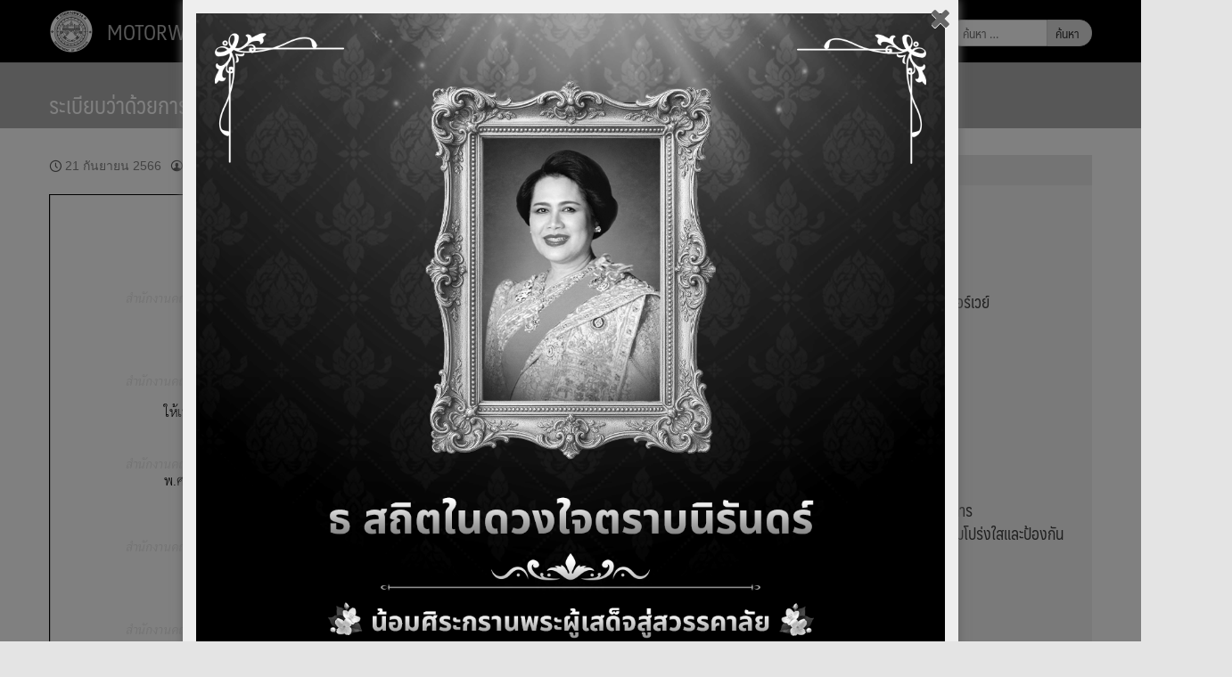

--- FILE ---
content_type: text/html; charset=UTF-8
request_url: https://www.motorway.go.th/%E0%B8%A3%E0%B8%B0%E0%B9%80%E0%B8%9A%E0%B8%B5%E0%B8%A2%E0%B8%9A%E0%B8%A7%E0%B9%88%E0%B8%B2%E0%B8%94%E0%B9%89%E0%B8%A7%E0%B8%A2%E0%B8%81%E0%B8%B2%E0%B8%A3%E0%B8%88%E0%B9%88%E0%B8%B2%E0%B8%A2%E0%B8%84/
body_size: 23585
content:
<!DOCTYPE html>
<html lang="th">
<head>
	<meta charset="UTF-8">
	<meta name="viewport" content="width=device-width, initial-scale=1">
	<link rel="profile" href="http://gmpg.org/xfn/11">
	<link rel="pingback" href="https://www.motorway.go.th/xmlrpc.php">
	<title>ระเบียบว่าด้วยการจ่ายค่าจ้างลูกจ้างของส่วนราชการ พ.ศ. 2526 และที่แก้ไขเพิ่มเติม &#8211; MOTORWAY</title>
<meta name='robots' content='max-image-preview:large' />
<link rel='dns-prefetch' href='//www.googletagmanager.com' />
<link rel='dns-prefetch' href='//fonts.googleapis.com' />
<link rel="alternate" type="application/rss+xml" title="MOTORWAY &raquo; ฟีด" href="https://www.motorway.go.th/feed/" />
<link rel="alternate" type="application/rss+xml" title="MOTORWAY &raquo; ฟีดความเห็น" href="https://www.motorway.go.th/comments/feed/" />
<link rel="alternate" type="application/rss+xml" title="MOTORWAY &raquo; ระเบียบว่าด้วยการจ่ายค่าจ้างลูกจ้างของส่วนราชการ พ.ศ. 2526 และที่แก้ไขเพิ่มเติม ฟีดความเห็น" href="https://www.motorway.go.th/%e0%b8%a3%e0%b8%b0%e0%b9%80%e0%b8%9a%e0%b8%b5%e0%b8%a2%e0%b8%9a%e0%b8%a7%e0%b9%88%e0%b8%b2%e0%b8%94%e0%b9%89%e0%b8%a7%e0%b8%a2%e0%b8%81%e0%b8%b2%e0%b8%a3%e0%b8%88%e0%b9%88%e0%b8%b2%e0%b8%a2%e0%b8%84/feed/" />
<link rel="alternate" title="oEmbed (JSON)" type="application/json+oembed" href="https://www.motorway.go.th/wp-json/oembed/1.0/embed?url=https%3A%2F%2Fwww.motorway.go.th%2F%25e0%25b8%25a3%25e0%25b8%25b0%25e0%25b9%2580%25e0%25b8%259a%25e0%25b8%25b5%25e0%25b8%25a2%25e0%25b8%259a%25e0%25b8%25a7%25e0%25b9%2588%25e0%25b8%25b2%25e0%25b8%2594%25e0%25b9%2589%25e0%25b8%25a7%25e0%25b8%25a2%25e0%25b8%2581%25e0%25b8%25b2%25e0%25b8%25a3%25e0%25b8%2588%25e0%25b9%2588%25e0%25b8%25b2%25e0%25b8%25a2%25e0%25b8%2584%2F" />
<link rel="alternate" title="oEmbed (XML)" type="text/xml+oembed" href="https://www.motorway.go.th/wp-json/oembed/1.0/embed?url=https%3A%2F%2Fwww.motorway.go.th%2F%25e0%25b8%25a3%25e0%25b8%25b0%25e0%25b9%2580%25e0%25b8%259a%25e0%25b8%25b5%25e0%25b8%25a2%25e0%25b8%259a%25e0%25b8%25a7%25e0%25b9%2588%25e0%25b8%25b2%25e0%25b8%2594%25e0%25b9%2589%25e0%25b8%25a7%25e0%25b8%25a2%25e0%25b8%2581%25e0%25b8%25b2%25e0%25b8%25a3%25e0%25b8%2588%25e0%25b9%2588%25e0%25b8%25b2%25e0%25b8%25a2%25e0%25b8%2584%2F&#038;format=xml" />
		<!-- This site uses the Google Analytics by ExactMetrics plugin v8.11.1 - Using Analytics tracking - https://www.exactmetrics.com/ -->
							<script src="//www.googletagmanager.com/gtag/js?id=G-6HVET85XST"  data-cfasync="false" data-wpfc-render="false" type="text/javascript" async></script>
			<script data-cfasync="false" data-wpfc-render="false" type="text/javascript">
				var em_version = '8.11.1';
				var em_track_user = true;
				var em_no_track_reason = '';
								var ExactMetricsDefaultLocations = {"page_location":"https:\/\/www.motorway.go.th\/%E0%B8%A3%E0%B8%B0%E0%B9%80%E0%B8%9A%E0%B8%B5%E0%B8%A2%E0%B8%9A%E0%B8%A7%E0%B9%88%E0%B8%B2%E0%B8%94%E0%B9%89%E0%B8%A7%E0%B8%A2%E0%B8%81%E0%B8%B2%E0%B8%A3%E0%B8%88%E0%B9%88%E0%B8%B2%E0%B8%A2%E0%B8%84\/"};
								if ( typeof ExactMetricsPrivacyGuardFilter === 'function' ) {
					var ExactMetricsLocations = (typeof ExactMetricsExcludeQuery === 'object') ? ExactMetricsPrivacyGuardFilter( ExactMetricsExcludeQuery ) : ExactMetricsPrivacyGuardFilter( ExactMetricsDefaultLocations );
				} else {
					var ExactMetricsLocations = (typeof ExactMetricsExcludeQuery === 'object') ? ExactMetricsExcludeQuery : ExactMetricsDefaultLocations;
				}

								var disableStrs = [
										'ga-disable-G-6HVET85XST',
									];

				/* Function to detect opted out users */
				function __gtagTrackerIsOptedOut() {
					for (var index = 0; index < disableStrs.length; index++) {
						if (document.cookie.indexOf(disableStrs[index] + '=true') > -1) {
							return true;
						}
					}

					return false;
				}

				/* Disable tracking if the opt-out cookie exists. */
				if (__gtagTrackerIsOptedOut()) {
					for (var index = 0; index < disableStrs.length; index++) {
						window[disableStrs[index]] = true;
					}
				}

				/* Opt-out function */
				function __gtagTrackerOptout() {
					for (var index = 0; index < disableStrs.length; index++) {
						document.cookie = disableStrs[index] + '=true; expires=Thu, 31 Dec 2099 23:59:59 UTC; path=/';
						window[disableStrs[index]] = true;
					}
				}

				if ('undefined' === typeof gaOptout) {
					function gaOptout() {
						__gtagTrackerOptout();
					}
				}
								window.dataLayer = window.dataLayer || [];

				window.ExactMetricsDualTracker = {
					helpers: {},
					trackers: {},
				};
				if (em_track_user) {
					function __gtagDataLayer() {
						dataLayer.push(arguments);
					}

					function __gtagTracker(type, name, parameters) {
						if (!parameters) {
							parameters = {};
						}

						if (parameters.send_to) {
							__gtagDataLayer.apply(null, arguments);
							return;
						}

						if (type === 'event') {
														parameters.send_to = exactmetrics_frontend.v4_id;
							var hookName = name;
							if (typeof parameters['event_category'] !== 'undefined') {
								hookName = parameters['event_category'] + ':' + name;
							}

							if (typeof ExactMetricsDualTracker.trackers[hookName] !== 'undefined') {
								ExactMetricsDualTracker.trackers[hookName](parameters);
							} else {
								__gtagDataLayer('event', name, parameters);
							}
							
						} else {
							__gtagDataLayer.apply(null, arguments);
						}
					}

					__gtagTracker('js', new Date());
					__gtagTracker('set', {
						'developer_id.dNDMyYj': true,
											});
					if ( ExactMetricsLocations.page_location ) {
						__gtagTracker('set', ExactMetricsLocations);
					}
										__gtagTracker('config', 'G-6HVET85XST', {"forceSSL":"true"} );
										window.gtag = __gtagTracker;										(function () {
						/* https://developers.google.com/analytics/devguides/collection/analyticsjs/ */
						/* ga and __gaTracker compatibility shim. */
						var noopfn = function () {
							return null;
						};
						var newtracker = function () {
							return new Tracker();
						};
						var Tracker = function () {
							return null;
						};
						var p = Tracker.prototype;
						p.get = noopfn;
						p.set = noopfn;
						p.send = function () {
							var args = Array.prototype.slice.call(arguments);
							args.unshift('send');
							__gaTracker.apply(null, args);
						};
						var __gaTracker = function () {
							var len = arguments.length;
							if (len === 0) {
								return;
							}
							var f = arguments[len - 1];
							if (typeof f !== 'object' || f === null || typeof f.hitCallback !== 'function') {
								if ('send' === arguments[0]) {
									var hitConverted, hitObject = false, action;
									if ('event' === arguments[1]) {
										if ('undefined' !== typeof arguments[3]) {
											hitObject = {
												'eventAction': arguments[3],
												'eventCategory': arguments[2],
												'eventLabel': arguments[4],
												'value': arguments[5] ? arguments[5] : 1,
											}
										}
									}
									if ('pageview' === arguments[1]) {
										if ('undefined' !== typeof arguments[2]) {
											hitObject = {
												'eventAction': 'page_view',
												'page_path': arguments[2],
											}
										}
									}
									if (typeof arguments[2] === 'object') {
										hitObject = arguments[2];
									}
									if (typeof arguments[5] === 'object') {
										Object.assign(hitObject, arguments[5]);
									}
									if ('undefined' !== typeof arguments[1].hitType) {
										hitObject = arguments[1];
										if ('pageview' === hitObject.hitType) {
											hitObject.eventAction = 'page_view';
										}
									}
									if (hitObject) {
										action = 'timing' === arguments[1].hitType ? 'timing_complete' : hitObject.eventAction;
										hitConverted = mapArgs(hitObject);
										__gtagTracker('event', action, hitConverted);
									}
								}
								return;
							}

							function mapArgs(args) {
								var arg, hit = {};
								var gaMap = {
									'eventCategory': 'event_category',
									'eventAction': 'event_action',
									'eventLabel': 'event_label',
									'eventValue': 'event_value',
									'nonInteraction': 'non_interaction',
									'timingCategory': 'event_category',
									'timingVar': 'name',
									'timingValue': 'value',
									'timingLabel': 'event_label',
									'page': 'page_path',
									'location': 'page_location',
									'title': 'page_title',
									'referrer' : 'page_referrer',
								};
								for (arg in args) {
																		if (!(!args.hasOwnProperty(arg) || !gaMap.hasOwnProperty(arg))) {
										hit[gaMap[arg]] = args[arg];
									} else {
										hit[arg] = args[arg];
									}
								}
								return hit;
							}

							try {
								f.hitCallback();
							} catch (ex) {
							}
						};
						__gaTracker.create = newtracker;
						__gaTracker.getByName = newtracker;
						__gaTracker.getAll = function () {
							return [];
						};
						__gaTracker.remove = noopfn;
						__gaTracker.loaded = true;
						window['__gaTracker'] = __gaTracker;
					})();
									} else {
										console.log("");
					(function () {
						function __gtagTracker() {
							return null;
						}

						window['__gtagTracker'] = __gtagTracker;
						window['gtag'] = __gtagTracker;
					})();
									}
			</script>
							<!-- / Google Analytics by ExactMetrics -->
		<style id='wp-img-auto-sizes-contain-inline-css' type='text/css'>
img:is([sizes=auto i],[sizes^="auto," i]){contain-intrinsic-size:3000px 1500px}
/*# sourceURL=wp-img-auto-sizes-contain-inline-css */
</style>
<style id='wp-emoji-styles-inline-css' type='text/css'>

	img.wp-smiley, img.emoji {
		display: inline !important;
		border: none !important;
		box-shadow: none !important;
		height: 1em !important;
		width: 1em !important;
		margin: 0 0.07em !important;
		vertical-align: -0.1em !important;
		background: none !important;
		padding: 0 !important;
	}
/*# sourceURL=wp-emoji-styles-inline-css */
</style>
<style id='wp-block-library-inline-css' type='text/css'>
:root{--wp-block-synced-color:#7a00df;--wp-block-synced-color--rgb:122,0,223;--wp-bound-block-color:var(--wp-block-synced-color);--wp-editor-canvas-background:#ddd;--wp-admin-theme-color:#007cba;--wp-admin-theme-color--rgb:0,124,186;--wp-admin-theme-color-darker-10:#006ba1;--wp-admin-theme-color-darker-10--rgb:0,107,160.5;--wp-admin-theme-color-darker-20:#005a87;--wp-admin-theme-color-darker-20--rgb:0,90,135;--wp-admin-border-width-focus:2px}@media (min-resolution:192dpi){:root{--wp-admin-border-width-focus:1.5px}}.wp-element-button{cursor:pointer}:root .has-very-light-gray-background-color{background-color:#eee}:root .has-very-dark-gray-background-color{background-color:#313131}:root .has-very-light-gray-color{color:#eee}:root .has-very-dark-gray-color{color:#313131}:root .has-vivid-green-cyan-to-vivid-cyan-blue-gradient-background{background:linear-gradient(135deg,#00d084,#0693e3)}:root .has-purple-crush-gradient-background{background:linear-gradient(135deg,#34e2e4,#4721fb 50%,#ab1dfe)}:root .has-hazy-dawn-gradient-background{background:linear-gradient(135deg,#faaca8,#dad0ec)}:root .has-subdued-olive-gradient-background{background:linear-gradient(135deg,#fafae1,#67a671)}:root .has-atomic-cream-gradient-background{background:linear-gradient(135deg,#fdd79a,#004a59)}:root .has-nightshade-gradient-background{background:linear-gradient(135deg,#330968,#31cdcf)}:root .has-midnight-gradient-background{background:linear-gradient(135deg,#020381,#2874fc)}:root{--wp--preset--font-size--normal:16px;--wp--preset--font-size--huge:42px}.has-regular-font-size{font-size:1em}.has-larger-font-size{font-size:2.625em}.has-normal-font-size{font-size:var(--wp--preset--font-size--normal)}.has-huge-font-size{font-size:var(--wp--preset--font-size--huge)}.has-text-align-center{text-align:center}.has-text-align-left{text-align:left}.has-text-align-right{text-align:right}.has-fit-text{white-space:nowrap!important}#end-resizable-editor-section{display:none}.aligncenter{clear:both}.items-justified-left{justify-content:flex-start}.items-justified-center{justify-content:center}.items-justified-right{justify-content:flex-end}.items-justified-space-between{justify-content:space-between}.screen-reader-text{border:0;clip-path:inset(50%);height:1px;margin:-1px;overflow:hidden;padding:0;position:absolute;width:1px;word-wrap:normal!important}.screen-reader-text:focus{background-color:#ddd;clip-path:none;color:#444;display:block;font-size:1em;height:auto;left:5px;line-height:normal;padding:15px 23px 14px;text-decoration:none;top:5px;width:auto;z-index:100000}html :where(.has-border-color){border-style:solid}html :where([style*=border-top-color]){border-top-style:solid}html :where([style*=border-right-color]){border-right-style:solid}html :where([style*=border-bottom-color]){border-bottom-style:solid}html :where([style*=border-left-color]){border-left-style:solid}html :where([style*=border-width]){border-style:solid}html :where([style*=border-top-width]){border-top-style:solid}html :where([style*=border-right-width]){border-right-style:solid}html :where([style*=border-bottom-width]){border-bottom-style:solid}html :where([style*=border-left-width]){border-left-style:solid}html :where(img[class*=wp-image-]){height:auto;max-width:100%}:where(figure){margin:0 0 1em}html :where(.is-position-sticky){--wp-admin--admin-bar--position-offset:var(--wp-admin--admin-bar--height,0px)}@media screen and (max-width:600px){html :where(.is-position-sticky){--wp-admin--admin-bar--position-offset:0px}}

/*# sourceURL=wp-block-library-inline-css */
</style><style id='global-styles-inline-css' type='text/css'>
:root{--wp--preset--aspect-ratio--square: 1;--wp--preset--aspect-ratio--4-3: 4/3;--wp--preset--aspect-ratio--3-4: 3/4;--wp--preset--aspect-ratio--3-2: 3/2;--wp--preset--aspect-ratio--2-3: 2/3;--wp--preset--aspect-ratio--16-9: 16/9;--wp--preset--aspect-ratio--9-16: 9/16;--wp--preset--color--black: #000000;--wp--preset--color--cyan-bluish-gray: #abb8c3;--wp--preset--color--white: #ffffff;--wp--preset--color--pale-pink: #f78da7;--wp--preset--color--vivid-red: #cf2e2e;--wp--preset--color--luminous-vivid-orange: #ff6900;--wp--preset--color--luminous-vivid-amber: #fcb900;--wp--preset--color--light-green-cyan: #7bdcb5;--wp--preset--color--vivid-green-cyan: #00d084;--wp--preset--color--pale-cyan-blue: #8ed1fc;--wp--preset--color--vivid-cyan-blue: #0693e3;--wp--preset--color--vivid-purple: #9b51e0;--wp--preset--gradient--vivid-cyan-blue-to-vivid-purple: linear-gradient(135deg,rgb(6,147,227) 0%,rgb(155,81,224) 100%);--wp--preset--gradient--light-green-cyan-to-vivid-green-cyan: linear-gradient(135deg,rgb(122,220,180) 0%,rgb(0,208,130) 100%);--wp--preset--gradient--luminous-vivid-amber-to-luminous-vivid-orange: linear-gradient(135deg,rgb(252,185,0) 0%,rgb(255,105,0) 100%);--wp--preset--gradient--luminous-vivid-orange-to-vivid-red: linear-gradient(135deg,rgb(255,105,0) 0%,rgb(207,46,46) 100%);--wp--preset--gradient--very-light-gray-to-cyan-bluish-gray: linear-gradient(135deg,rgb(238,238,238) 0%,rgb(169,184,195) 100%);--wp--preset--gradient--cool-to-warm-spectrum: linear-gradient(135deg,rgb(74,234,220) 0%,rgb(151,120,209) 20%,rgb(207,42,186) 40%,rgb(238,44,130) 60%,rgb(251,105,98) 80%,rgb(254,248,76) 100%);--wp--preset--gradient--blush-light-purple: linear-gradient(135deg,rgb(255,206,236) 0%,rgb(152,150,240) 100%);--wp--preset--gradient--blush-bordeaux: linear-gradient(135deg,rgb(254,205,165) 0%,rgb(254,45,45) 50%,rgb(107,0,62) 100%);--wp--preset--gradient--luminous-dusk: linear-gradient(135deg,rgb(255,203,112) 0%,rgb(199,81,192) 50%,rgb(65,88,208) 100%);--wp--preset--gradient--pale-ocean: linear-gradient(135deg,rgb(255,245,203) 0%,rgb(182,227,212) 50%,rgb(51,167,181) 100%);--wp--preset--gradient--electric-grass: linear-gradient(135deg,rgb(202,248,128) 0%,rgb(113,206,126) 100%);--wp--preset--gradient--midnight: linear-gradient(135deg,rgb(2,3,129) 0%,rgb(40,116,252) 100%);--wp--preset--font-size--small: 13px;--wp--preset--font-size--medium: 20px;--wp--preset--font-size--large: 36px;--wp--preset--font-size--x-large: 42px;--wp--preset--spacing--20: 0.44rem;--wp--preset--spacing--30: 0.67rem;--wp--preset--spacing--40: 1rem;--wp--preset--spacing--50: 1.5rem;--wp--preset--spacing--60: 2.25rem;--wp--preset--spacing--70: 3.38rem;--wp--preset--spacing--80: 5.06rem;--wp--preset--shadow--natural: 6px 6px 9px rgba(0, 0, 0, 0.2);--wp--preset--shadow--deep: 12px 12px 50px rgba(0, 0, 0, 0.4);--wp--preset--shadow--sharp: 6px 6px 0px rgba(0, 0, 0, 0.2);--wp--preset--shadow--outlined: 6px 6px 0px -3px rgb(255, 255, 255), 6px 6px rgb(0, 0, 0);--wp--preset--shadow--crisp: 6px 6px 0px rgb(0, 0, 0);}:where(.is-layout-flex){gap: 0.5em;}:where(.is-layout-grid){gap: 0.5em;}body .is-layout-flex{display: flex;}.is-layout-flex{flex-wrap: wrap;align-items: center;}.is-layout-flex > :is(*, div){margin: 0;}body .is-layout-grid{display: grid;}.is-layout-grid > :is(*, div){margin: 0;}:where(.wp-block-columns.is-layout-flex){gap: 2em;}:where(.wp-block-columns.is-layout-grid){gap: 2em;}:where(.wp-block-post-template.is-layout-flex){gap: 1.25em;}:where(.wp-block-post-template.is-layout-grid){gap: 1.25em;}.has-black-color{color: var(--wp--preset--color--black) !important;}.has-cyan-bluish-gray-color{color: var(--wp--preset--color--cyan-bluish-gray) !important;}.has-white-color{color: var(--wp--preset--color--white) !important;}.has-pale-pink-color{color: var(--wp--preset--color--pale-pink) !important;}.has-vivid-red-color{color: var(--wp--preset--color--vivid-red) !important;}.has-luminous-vivid-orange-color{color: var(--wp--preset--color--luminous-vivid-orange) !important;}.has-luminous-vivid-amber-color{color: var(--wp--preset--color--luminous-vivid-amber) !important;}.has-light-green-cyan-color{color: var(--wp--preset--color--light-green-cyan) !important;}.has-vivid-green-cyan-color{color: var(--wp--preset--color--vivid-green-cyan) !important;}.has-pale-cyan-blue-color{color: var(--wp--preset--color--pale-cyan-blue) !important;}.has-vivid-cyan-blue-color{color: var(--wp--preset--color--vivid-cyan-blue) !important;}.has-vivid-purple-color{color: var(--wp--preset--color--vivid-purple) !important;}.has-black-background-color{background-color: var(--wp--preset--color--black) !important;}.has-cyan-bluish-gray-background-color{background-color: var(--wp--preset--color--cyan-bluish-gray) !important;}.has-white-background-color{background-color: var(--wp--preset--color--white) !important;}.has-pale-pink-background-color{background-color: var(--wp--preset--color--pale-pink) !important;}.has-vivid-red-background-color{background-color: var(--wp--preset--color--vivid-red) !important;}.has-luminous-vivid-orange-background-color{background-color: var(--wp--preset--color--luminous-vivid-orange) !important;}.has-luminous-vivid-amber-background-color{background-color: var(--wp--preset--color--luminous-vivid-amber) !important;}.has-light-green-cyan-background-color{background-color: var(--wp--preset--color--light-green-cyan) !important;}.has-vivid-green-cyan-background-color{background-color: var(--wp--preset--color--vivid-green-cyan) !important;}.has-pale-cyan-blue-background-color{background-color: var(--wp--preset--color--pale-cyan-blue) !important;}.has-vivid-cyan-blue-background-color{background-color: var(--wp--preset--color--vivid-cyan-blue) !important;}.has-vivid-purple-background-color{background-color: var(--wp--preset--color--vivid-purple) !important;}.has-black-border-color{border-color: var(--wp--preset--color--black) !important;}.has-cyan-bluish-gray-border-color{border-color: var(--wp--preset--color--cyan-bluish-gray) !important;}.has-white-border-color{border-color: var(--wp--preset--color--white) !important;}.has-pale-pink-border-color{border-color: var(--wp--preset--color--pale-pink) !important;}.has-vivid-red-border-color{border-color: var(--wp--preset--color--vivid-red) !important;}.has-luminous-vivid-orange-border-color{border-color: var(--wp--preset--color--luminous-vivid-orange) !important;}.has-luminous-vivid-amber-border-color{border-color: var(--wp--preset--color--luminous-vivid-amber) !important;}.has-light-green-cyan-border-color{border-color: var(--wp--preset--color--light-green-cyan) !important;}.has-vivid-green-cyan-border-color{border-color: var(--wp--preset--color--vivid-green-cyan) !important;}.has-pale-cyan-blue-border-color{border-color: var(--wp--preset--color--pale-cyan-blue) !important;}.has-vivid-cyan-blue-border-color{border-color: var(--wp--preset--color--vivid-cyan-blue) !important;}.has-vivid-purple-border-color{border-color: var(--wp--preset--color--vivid-purple) !important;}.has-vivid-cyan-blue-to-vivid-purple-gradient-background{background: var(--wp--preset--gradient--vivid-cyan-blue-to-vivid-purple) !important;}.has-light-green-cyan-to-vivid-green-cyan-gradient-background{background: var(--wp--preset--gradient--light-green-cyan-to-vivid-green-cyan) !important;}.has-luminous-vivid-amber-to-luminous-vivid-orange-gradient-background{background: var(--wp--preset--gradient--luminous-vivid-amber-to-luminous-vivid-orange) !important;}.has-luminous-vivid-orange-to-vivid-red-gradient-background{background: var(--wp--preset--gradient--luminous-vivid-orange-to-vivid-red) !important;}.has-very-light-gray-to-cyan-bluish-gray-gradient-background{background: var(--wp--preset--gradient--very-light-gray-to-cyan-bluish-gray) !important;}.has-cool-to-warm-spectrum-gradient-background{background: var(--wp--preset--gradient--cool-to-warm-spectrum) !important;}.has-blush-light-purple-gradient-background{background: var(--wp--preset--gradient--blush-light-purple) !important;}.has-blush-bordeaux-gradient-background{background: var(--wp--preset--gradient--blush-bordeaux) !important;}.has-luminous-dusk-gradient-background{background: var(--wp--preset--gradient--luminous-dusk) !important;}.has-pale-ocean-gradient-background{background: var(--wp--preset--gradient--pale-ocean) !important;}.has-electric-grass-gradient-background{background: var(--wp--preset--gradient--electric-grass) !important;}.has-midnight-gradient-background{background: var(--wp--preset--gradient--midnight) !important;}.has-small-font-size{font-size: var(--wp--preset--font-size--small) !important;}.has-medium-font-size{font-size: var(--wp--preset--font-size--medium) !important;}.has-large-font-size{font-size: var(--wp--preset--font-size--large) !important;}.has-x-large-font-size{font-size: var(--wp--preset--font-size--x-large) !important;}
/*# sourceURL=global-styles-inline-css */
</style>

<style id='classic-theme-styles-inline-css' type='text/css'>
/*! This file is auto-generated */
.wp-block-button__link{color:#fff;background-color:#32373c;border-radius:9999px;box-shadow:none;text-decoration:none;padding:calc(.667em + 2px) calc(1.333em + 2px);font-size:1.125em}.wp-block-file__button{background:#32373c;color:#fff;text-decoration:none}
/*# sourceURL=/wp-includes/css/classic-themes.min.css */
</style>
<link rel='stylesheet' id='blueimp-gallery-css' href='https://www.motorway.go.th/wp-content/plugins/blueimp-lightbox/css/blueimp-gallery.css?ver=1.0.0' type='text/css' media='all' />
<link rel='stylesheet' id='blueimp-gallery-indicator-css' href='https://www.motorway.go.th/wp-content/plugins/blueimp-lightbox/css/blueimp-gallery-indicator.css?ver=1.0.0' type='text/css' media='all' />
<link rel='stylesheet' id='blueimp-gallery-video-css' href='https://www.motorway.go.th/wp-content/plugins/blueimp-lightbox/css/blueimp-gallery-video.css?ver=1.0.0' type='text/css' media='all' />
<link rel='stylesheet' id='seed-social-css' href='https://www.motorway.go.th/wp-content/plugins/seed-social/style.css?ver=2021.02' type='text/css' media='all' />
<link rel='stylesheet' id='sow-button-base-css' href='https://www.motorway.go.th/wp-content/plugins/so-widgets-bundle/widgets/button/css/style.css?ver=1.70.4' type='text/css' media='all' />
<link rel='stylesheet' id='sow-button-flat-1d458644544f-css' href='https://www.motorway.go.th/wp-content/uploads/siteorigin-widgets/sow-button-flat-1d458644544f.css?ver=6.9' type='text/css' media='all' />
<link rel='stylesheet' id='sow-slider-slider-css' href='https://www.motorway.go.th/wp-content/plugins/so-widgets-bundle/css/slider/slider.css?ver=1.70.4' type='text/css' media='all' />
<link rel='stylesheet' id='sow-layout-slider-default-6931f95d558d-css' href='https://www.motorway.go.th/wp-content/uploads/siteorigin-widgets/sow-layout-slider-default-6931f95d558d.css?ver=6.9' type='text/css' media='all' />
<link rel='stylesheet' id='spu-public-css-css' href='https://www.motorway.go.th/wp-content/plugins/popups/public/assets/css/public.css?ver=1.9.3.8' type='text/css' media='all' />
<link rel='stylesheet' id='seed-bootstrap3-css' href='https://www.motorway.go.th/wp-content/themes/seed/vendor/bootstrap3/css/bootstrap.min.css?ver=6.9' type='text/css' media='all' />
<link rel='stylesheet' id='seed-start-css' href='https://www.motorway.go.th/wp-content/themes/seed/vendor/seedthemes/seed.css?ver=6.9' type='text/css' media='all' />
<link rel='stylesheet' id='seed-style-css' href='https://www.motorway.go.th/wp-content/themes/seed/style.css?ver=6.9' type='text/css' media='all' />
<link rel='stylesheet' id='seed-begin-css' href='https://www.motorway.go.th/wp-content/themes/seed/css/begin.css?ver=6.9' type='text/css' media='all' />
<link rel='stylesheet' id='seed-head-css' href='https://www.motorway.go.th/wp-content/themes/seed/css/head.css?ver=6.9' type='text/css' media='all' />
<link rel='stylesheet' id='seed-body-css' href='https://www.motorway.go.th/wp-content/themes/seed/css/body.css?ver=6.9' type='text/css' media='all' />
<link rel='stylesheet' id='seed-side-css' href='https://www.motorway.go.th/wp-content/themes/seed/css/side.css?ver=6.9' type='text/css' media='all' />
<link rel='stylesheet' id='seed-etc-css' href='https://www.motorway.go.th/wp-content/themes/seed/css/etc.css?ver=6.9' type='text/css' media='all' />
<link rel='stylesheet' id='seed-foot-css' href='https://www.motorway.go.th/wp-content/themes/seed/css/foot.css?ver=6.9' type='text/css' media='all' />
<link rel='stylesheet' id=' add_google_fonts -css' href='https://fonts.googleapis.com/css2?family=Kanit%3Aital%2Cwght%400%2C200%3B0%2C400%3B0%2C600%3B0%2C800%3B0%2C900%3B1%2C200%3B1%2C400%3B1%2C600%3B1%2C800%3B1%2C900&#038;ver=6.9' type='text/css' media='all' />
<link rel='stylesheet' id='recent-posts-widget-with-thumbnails-public-style-css' href='https://www.motorway.go.th/wp-content/plugins/recent-posts-widget-with-thumbnails/public.css?ver=7.1.1' type='text/css' media='all' />
<link rel='stylesheet' id='designil-pdpa-public-css' href='https://www.motorway.go.th/wp-content/plugins/designil-pdpa/public/assets/css/designil-pdpa-public.min.css?ver=3.0.2' type='text/css' media='all' />
<link rel='stylesheet' id='designil-pdpa-style-css' href='https://www.motorway.go.th/wp-content/designil-pdpa/designil-pdpa-style.min.css?ver=6.9' type='text/css' media='all' />
<link rel='stylesheet' id='pt-tabs-style-css' href='https://www.motorway.go.th/wp-content/plugins/tabs-widget-for-page-builder/assets/css/style.min.css?ver=1.2.1' type='text/css' media='all' />
<script type="text/javascript" src="https://www.motorway.go.th/wp-content/plugins/google-analytics-dashboard-for-wp/assets/js/frontend-gtag.min.js?ver=8.11.1" id="exactmetrics-frontend-script-js" async="async" data-wp-strategy="async"></script>
<script data-cfasync="false" data-wpfc-render="false" type="text/javascript" id='exactmetrics-frontend-script-js-extra'>/* <![CDATA[ */
var exactmetrics_frontend = {"js_events_tracking":"true","download_extensions":"zip,mp3,mpeg,pdf,docx,pptx,xlsx,rar","inbound_paths":"[{\"path\":\"\\\/go\\\/\",\"label\":\"affiliate\"},{\"path\":\"\\\/recommend\\\/\",\"label\":\"affiliate\"}]","home_url":"https:\/\/www.motorway.go.th","hash_tracking":"false","v4_id":"G-6HVET85XST"};/* ]]> */
</script>
<script type="text/javascript" src="https://www.motorway.go.th/wp-includes/js/jquery/jquery.min.js?ver=3.7.1" id="jquery-core-js"></script>
<script type="text/javascript" src="https://www.motorway.go.th/wp-includes/js/jquery/jquery-migrate.min.js?ver=3.4.1" id="jquery-migrate-js"></script>
<script type="text/javascript" src="https://www.motorway.go.th/wp-content/plugins/so-widgets-bundle/js/jquery.cycle.min.js?ver=1.70.4" id="sow-slider-slider-cycle2-js"></script>
<script type="text/javascript" id="sow-slider-slider-js-extra">
/* <![CDATA[ */
var sowb_slider_allowed_protocols = ["http","https","ftp","ftps","mailto","news","irc","irc6","ircs","gopher","nntp","feed","telnet","mms","rtsp","sms","svn","tel","fax","xmpp","webcal","urn","skype","steam"];
var sowb_slider_allowed_protocols = ["http","https","ftp","ftps","mailto","news","irc","irc6","ircs","gopher","nntp","feed","telnet","mms","rtsp","sms","svn","tel","fax","xmpp","webcal","urn","skype","steam"];
var sowb_slider_allowed_protocols = ["http","https","ftp","ftps","mailto","news","irc","irc6","ircs","gopher","nntp","feed","telnet","mms","rtsp","sms","svn","tel","fax","xmpp","webcal","urn","skype","steam"];
//# sourceURL=sow-slider-slider-js-extra
/* ]]> */
</script>
<script type="text/javascript" src="https://www.motorway.go.th/wp-content/plugins/so-widgets-bundle/js/slider/jquery.slider.min.js?ver=1.70.4" id="sow-slider-slider-js"></script>
<script type="text/javascript" src="https://www.motorway.go.th/wp-content/plugins/tabs-widget-for-page-builder/assets/js/main.min.js?ver=1.2.1" id="pt-tabs-main-js-js"></script>

<!-- Google tag (gtag.js) snippet added by Site Kit -->
<!-- Google Analytics snippet added by Site Kit -->
<script type="text/javascript" src="https://www.googletagmanager.com/gtag/js?id=GT-P3F7G8S" id="google_gtagjs-js" async></script>
<script type="text/javascript" id="google_gtagjs-js-after">
/* <![CDATA[ */
window.dataLayer = window.dataLayer || [];function gtag(){dataLayer.push(arguments);}
gtag("set","linker",{"domains":["www.motorway.go.th"]});
gtag("js", new Date());
gtag("set", "developer_id.dZTNiMT", true);
gtag("config", "GT-P3F7G8S", {"googlesitekit_post_type":"post"});
//# sourceURL=google_gtagjs-js-after
/* ]]> */
</script>
<link rel="https://api.w.org/" href="https://www.motorway.go.th/wp-json/" /><link rel="alternate" title="JSON" type="application/json" href="https://www.motorway.go.th/wp-json/wp/v2/posts/8834" /><link rel="EditURI" type="application/rsd+xml" title="RSD" href="https://www.motorway.go.th/xmlrpc.php?rsd" />
<link rel="canonical" href="https://www.motorway.go.th/%e0%b8%a3%e0%b8%b0%e0%b9%80%e0%b8%9a%e0%b8%b5%e0%b8%a2%e0%b8%9a%e0%b8%a7%e0%b9%88%e0%b8%b2%e0%b8%94%e0%b9%89%e0%b8%a7%e0%b8%a2%e0%b8%81%e0%b8%b2%e0%b8%a3%e0%b8%88%e0%b9%88%e0%b8%b2%e0%b8%a2%e0%b8%84/" />
<link rel='shortlink' href='https://www.motorway.go.th/?p=8834' />
<meta name="generator" content="Site Kit by Google 1.168.0" /><link rel="icon" href="https://www.motorway.go.th/wp-content/uploads/2016/10/logo_doh-180x180.png" sizes="32x32" />
<link rel="icon" href="https://www.motorway.go.th/wp-content/uploads/2016/10/logo_doh-300x300.png" sizes="192x192" />
<link rel="apple-touch-icon" href="https://www.motorway.go.th/wp-content/uploads/2016/10/logo_doh-180x180.png" />
<meta name="msapplication-TileImage" content="https://www.motorway.go.th/wp-content/uploads/2016/10/logo_doh-300x300.png" />
		<style type="text/css" id="wp-custom-css">
			/* Make entire website black and white */
body {
    filter: grayscale(100%);
    -webkit-filter: grayscale(100%);
}

/* Optional: Add a smooth transition effect */
/* body {
    filter: grayscale(100%);
    -webkit-filter: grayscale(100%);
    transition: filter 0.3s ease;
} */

#comtable h4{
padding-top:15px !important;
}
.page-id-1013 div.site-banner,
.page-id-1013 #footbar.site-footbar,
.page-id-1013 header, 
.page-id-1013 footer {
  display: none !important;
}
.page-id-1013 #sb-site.site-canvas{
	background-color: #fefec0;
}
		</style>
		<link rel='stylesheet' id='so-css-seed-css' href='https://www.motorway.go.th/wp-content/uploads/so-css/so-css-seed.css?ver=1717770311' type='text/css' media='all' />
<link rel='stylesheet' id='pdfemb_embed_pdf_css-css' href='https://www.motorway.go.th/wp-content/plugins/pdf-embedder/assets/css/pdfemb.min.css?ver=4.9.3' type='text/css' media='all' />
<link rel='stylesheet' id='sow-button-flat-93db79f0451a-css' href='https://www.motorway.go.th/wp-content/uploads/siteorigin-widgets/sow-button-flat-93db79f0451a.css?ver=6.9' type='text/css' media='all' />
<link rel='stylesheet' id='siteorigin-panels-front-css' href='https://www.motorway.go.th/wp-content/plugins/siteorigin-panels/css/front-flex.min.css?ver=2.33.5' type='text/css' media='all' />
</head>


<body class="wp-singular post-template-default single single-post postid-8834 single-format-standard wp-custom-logo wp-theme-seed group-blog">
	<a class="skip-link screen-reader-text" href="#content">Skip to content</a>
	<div id="page" class="site -layout-full-width -header-fixed -menu-off-canvas -shop-layout-leftbar">
		
		<nav id="site-mobile-navigation" class="site-mobile-navigation sb-slidebar sb-right _heading" role="navigation">
			<div class="menu-main2-container"><ul id="mobile-menu" class="menu"><li id="menu-item-443" class="menu-item menu-item-type-post_type menu-item-object-page menu-item-home menu-item-443"><a href="https://www.motorway.go.th/">หน้าแรก</a></li>
<li id="menu-item-940" class="menu-item menu-item-type-custom menu-item-object-custom menu-item-has-children menu-item-940"><a href="#">เกี่ยวกับองค์กร</a>
<ul class="sub-menu">
	<li id="menu-item-560" class="menu-item menu-item-type-post_type menu-item-object-page menu-item-560"><a href="https://www.motorway.go.th/about/our-vision/">วิสัยทัศน์และพันธกิจ</a></li>
	<li id="menu-item-446" class="menu-item menu-item-type-post_type menu-item-object-page menu-item-446"><a href="https://www.motorway.go.th/about/history/">ประวัติและความเป็นมา</a></li>
	<li id="menu-item-558" class="menu-item menu-item-type-post_type menu-item-object-page menu-item-558"><a href="https://www.motorway.go.th/about/organizational-chart/">แผนผังการบริหารองค์กร</a></li>
	<li id="menu-item-557" class="menu-item menu-item-type-post_type menu-item-object-page menu-item-557"><a href="https://www.motorway.go.th/about/executive-committee/">คณะกรรมการบริหารเงินทุน</a></li>
	<li id="menu-item-5056" class="menu-item menu-item-type-post_type menu-item-object-page menu-item-5056"><a href="https://www.motorway.go.th/about/%e0%b8%84%e0%b8%93%e0%b8%b0%e0%b8%9c%e0%b8%b9%e0%b9%89%e0%b8%9a%e0%b8%a3%e0%b8%b4%e0%b8%ab%e0%b8%b2%e0%b8%a3/">คณะผู้บริหาร</a></li>
	<li id="menu-item-7025" class="menu-item menu-item-type-post_type menu-item-object-page menu-item-7025"><a href="https://www.motorway.go.th/about/strategic-plan/">แผนยุทธศาสตร์ระยะยาว</a></li>
	<li id="menu-item-998" class="menu-item menu-item-type-post_type menu-item-object-page menu-item-998"><a href="https://www.motorway.go.th/about/good-governance/">นโยบายการจัดองค์กรที่ดี</a></li>
	<li id="menu-item-999" class="menu-item menu-item-type-post_type menu-item-object-page menu-item-999"><a href="https://www.motorway.go.th/about/%e0%b9%82%e0%b8%84%e0%b8%a3%e0%b8%87%e0%b8%aa%e0%b8%a3%e0%b9%89%e0%b8%b2%e0%b8%87%e0%b8%81%e0%b8%b2%e0%b8%a3%e0%b8%9a%e0%b8%a3%e0%b8%b4%e0%b8%ab%e0%b8%b2%e0%b8%a3%e0%b9%80%e0%b8%87%e0%b8%b4%e0%b8%99/">โครงสร้างการบริหารเงินทุนฯ</a></li>
	<li id="menu-item-1010" class="menu-item menu-item-type-post_type menu-item-object-page menu-item-1010"><a href="https://www.motorway.go.th/about/%e0%b8%81%e0%b8%8e%e0%b9%81%e0%b8%a5%e0%b8%b0%e0%b8%a3%e0%b8%b0%e0%b9%80%e0%b8%9a%e0%b8%b5%e0%b8%a2%e0%b8%9a%e0%b8%97%e0%b8%b5%e0%b9%88%e0%b9%80%e0%b8%81%e0%b8%b5%e0%b9%88%e0%b8%a2%e0%b8%a7%e0%b8%82/">กฎและระเบียบที่เกี่ยวข้อง</a></li>
	<li id="menu-item-861" class="menu-item menu-item-type-post_type menu-item-object-page menu-item-861"><a href="https://www.motorway.go.th/about/contact/">ติดต่อเรา</a></li>
</ul>
</li>
<li id="menu-item-3741" class="menu-item menu-item-type-custom menu-item-object-custom menu-item-has-children menu-item-3741"><a href="#">ข่าวสาร</a>
<ul class="sub-menu">
	<li id="menu-item-632" class="menu-item menu-item-type-taxonomy menu-item-object-category menu-item-632"><a href="https://www.motorway.go.th/category/news/">ข่าวประชาสัมพันธ์</a></li>
	<li id="menu-item-7123" class="menu-item menu-item-type-taxonomy menu-item-object-category menu-item-7123"><a href="https://www.motorway.go.th/category/m-flow/">M-Flow</a></li>
	<li id="menu-item-631" class="menu-item menu-item-type-taxonomy menu-item-object-category menu-item-631"><a href="https://www.motorway.go.th/category/procurement/">ข่าวจัดซื้อจัดจ้าง</a></li>
	<li id="menu-item-2260" class="menu-item menu-item-type-taxonomy menu-item-object-category menu-item-2260"><a href="https://www.motorway.go.th/category/recruitment/">รับสมัครงาน</a></li>
	<li id="menu-item-630" class="menu-item menu-item-type-taxonomy menu-item-object-category menu-item-630"><a href="https://www.motorway.go.th/category/terms-of-use/">ข้อกำหนดการใช้มอเตอร์เวย์</a></li>
	<li id="menu-item-634" class="menu-item menu-item-type-taxonomy menu-item-object-category menu-item-634"><a href="https://www.motorway.go.th/category/hundrednews/">100 ข่าวมอเตอร์เวย์</a></li>
	<li id="menu-item-1432" class="menu-item menu-item-type-taxonomy menu-item-object-category menu-item-1432"><a href="https://www.motorway.go.th/category/comfortable/">อุ่นใจใช้มอเตอร์เวย์</a></li>
	<li id="menu-item-1923" class="menu-item menu-item-type-taxonomy menu-item-object-category menu-item-1923"><a href="https://www.motorway.go.th/category/motorway-news/">Motorway News</a></li>
</ul>
</li>
<li id="menu-item-936" class="menu-item menu-item-type-custom menu-item-object-custom menu-item-has-children menu-item-936"><a href="#">บริการของ Motorway</a>
<ul class="sub-menu">
	<li id="menu-item-1978" class="menu-item menu-item-type-post_type menu-item-object-page menu-item-1978"><a href="https://www.motorway.go.th/motorway-route/">เส้นทางที่ให้บริการ</a></li>
	<li id="menu-item-7122" class="menu-item menu-item-type-post_type menu-item-object-page menu-item-7122"><a href="https://www.motorway.go.th/how-to-pay/">วิธีการชำระค่าผ่านทาง</a></li>
	<li id="menu-item-1979" class="menu-item menu-item-type-post_type menu-item-object-post menu-item-1979"><a href="https://www.motorway.go.th/%e0%b9%82%e0%b8%84%e0%b8%a3%e0%b8%87%e0%b8%81%e0%b8%b2%e0%b8%a3%e0%b8%97%e0%b8%b2%e0%b8%87%e0%b8%ab%e0%b8%a5%e0%b8%a7%e0%b8%87%e0%b8%9e%e0%b8%b4%e0%b9%80%e0%b8%a8%e0%b8%a9%e0%b8%a3%e0%b8%b0%e0%b8%ab/">เส้นทางบริการในอนาคต</a></li>
	<li id="menu-item-645" class="menu-item menu-item-type-post_type menu-item-object-page menu-item-645"><a href="https://www.motorway.go.th/%e0%b8%ab%e0%b8%99%e0%b9%88%e0%b8%a7%e0%b8%a2%e0%b8%87%e0%b8%b2%e0%b8%99%e0%b8%9a%e0%b8%a3%e0%b8%b4%e0%b8%81%e0%b8%b2%e0%b8%a3/%e0%b8%87%e0%b8%b2%e0%b8%99-control-room/">งาน Control Room</a></li>
	<li id="menu-item-649" class="menu-item menu-item-type-post_type menu-item-object-page menu-item-649"><a href="https://www.motorway.go.th/%e0%b8%ab%e0%b8%99%e0%b9%88%e0%b8%a7%e0%b8%a2%e0%b8%87%e0%b8%b2%e0%b8%99%e0%b8%9a%e0%b8%a3%e0%b8%b4%e0%b8%81%e0%b8%b2%e0%b8%a3/%e0%b8%87%e0%b8%b2%e0%b8%99%e0%b8%a8%e0%b8%b9%e0%b8%99%e0%b8%a2%e0%b9%8c%e0%b8%9a%e0%b8%a3%e0%b8%b4%e0%b8%81%e0%b8%b2%e0%b8%a3%e0%b8%82%e0%b9%89%e0%b8%ad%e0%b8%a1%e0%b8%b9%e0%b8%a5-call-center/">งานศูนย์บริการข้อมูล Call center</a></li>
	<li id="menu-item-7114" class="menu-item menu-item-type-post_type menu-item-object-page menu-item-has-children menu-item-7114"><a href="https://www.motorway.go.th/safety-service/">งานอำนวยความปลอดภัย</a>
	<ul class="sub-menu">
		<li id="menu-item-7121" class="menu-item menu-item-type-post_type menu-item-object-page menu-item-7121"><a href="https://www.motorway.go.th/safety-service/rescue/">งานกู้ภัยมอเตอร์เวย์</a></li>
	</ul>
</li>
	<li id="menu-item-650" class="menu-item menu-item-type-custom menu-item-object-custom menu-item-650"><a href="http://www.highway.police.go.th">ตำรวจทางหลวง</a></li>
	<li id="menu-item-648" class="menu-item menu-item-type-post_type menu-item-object-page menu-item-648"><a href="https://www.motorway.go.th/%e0%b8%ab%e0%b8%99%e0%b9%88%e0%b8%a7%e0%b8%a2%e0%b8%87%e0%b8%b2%e0%b8%99%e0%b8%9a%e0%b8%a3%e0%b8%b4%e0%b8%81%e0%b8%b2%e0%b8%a3/%e0%b8%87%e0%b8%b2%e0%b8%99%e0%b8%94%e0%b9%88%e0%b8%b2%e0%b8%99%e0%b8%8a%e0%b8%b1%e0%b9%88%e0%b8%87%e0%b8%99%e0%b9%89%e0%b8%b3%e0%b8%ab%e0%b8%99%e0%b8%b1%e0%b8%81/">งานด่านชั่งน้ำหนัก</a></li>
	<li id="menu-item-647" class="menu-item menu-item-type-post_type menu-item-object-page menu-item-647"><a href="https://www.motorway.go.th/%e0%b8%ab%e0%b8%99%e0%b9%88%e0%b8%a7%e0%b8%a2%e0%b8%87%e0%b8%b2%e0%b8%99%e0%b8%9a%e0%b8%a3%e0%b8%b4%e0%b8%81%e0%b8%b2%e0%b8%a3/%e0%b8%87%e0%b8%b2%e0%b8%99%e0%b8%88%e0%b8%b1%e0%b8%94%e0%b9%80%e0%b8%81%e0%b9%87%e0%b8%9a%e0%b8%84%e0%b9%88%e0%b8%b2%e0%b8%98%e0%b8%a3%e0%b8%a3%e0%b8%a1%e0%b9%80%e0%b8%99%e0%b8%b5%e0%b8%a2%e0%b8%a1/">งานจัดเก็บค่าธรรมเนียมผ่านทาง</a></li>
</ul>
</li>
<li id="menu-item-938" class="menu-item menu-item-type-custom menu-item-object-custom menu-item-has-children menu-item-938"><a href="#">โครงการ</a>
<ul class="sub-menu">
	<li id="menu-item-654" class="menu-item menu-item-type-taxonomy menu-item-object-category menu-item-654"><a href="https://www.motorway.go.th/category/under-construction/">โครงการที่กำลังก่อสร้าง</a></li>
	<li id="menu-item-655" class="menu-item menu-item-type-taxonomy menu-item-object-category menu-item-655"><a href="https://www.motorway.go.th/category/future-plans/">โครงการในอนาคต</a></li>
	<li id="menu-item-652" class="menu-item menu-item-type-taxonomy menu-item-object-category menu-item-652"><a href="https://www.motorway.go.th/category/reporting/">รายงานผลงานโครงการ</a></li>
</ul>
</li>
<li id="menu-item-939" class="menu-item menu-item-type-custom menu-item-object-custom menu-item-has-children menu-item-939"><a href="#">ข้อมูลและสถิติ</a>
<ul class="sub-menu">
	<li id="menu-item-651" class="menu-item menu-item-type-taxonomy menu-item-object-category menu-item-651"><a href="https://www.motorway.go.th/category/traffic/">ปริมาณการจราจร</a></li>
	<li id="menu-item-653" class="menu-item menu-item-type-taxonomy menu-item-object-category menu-item-653"><a href="https://www.motorway.go.th/category/accident/">อุบัติเหตุในเส้นทาง</a></li>
	<li id="menu-item-997" class="menu-item menu-item-type-post_type menu-item-object-page menu-item-997"><a href="https://www.motorway.go.th/%e0%b8%82%e0%b9%89%e0%b8%ad%e0%b8%a1%e0%b8%b9%e0%b8%a5%e0%b9%81%e0%b8%a5%e0%b8%b0%e0%b8%aa%e0%b8%96%e0%b8%b4%e0%b8%95%e0%b8%b4/%e0%b8%82%e0%b9%89%e0%b8%ad%e0%b8%a1%e0%b8%b9%e0%b8%a5%e0%b8%94%e0%b9%89%e0%b8%b2%e0%b8%99%e0%b8%81%e0%b8%b2%e0%b8%a3%e0%b9%80%e0%b8%87%e0%b8%b4%e0%b8%99/">ข้อมูลด้านการเงิน</a></li>
	<li id="menu-item-9517" class="menu-item menu-item-type-post_type menu-item-object-page menu-item-9517"><a href="https://www.motorway.go.th/%e0%b8%82%e0%b9%89%e0%b8%ad%e0%b8%a1%e0%b8%b9%e0%b8%a5%e0%b9%81%e0%b8%a5%e0%b8%b0%e0%b8%aa%e0%b8%96%e0%b8%b4%e0%b8%95%e0%b8%b4/annualreport/">รายงานประจำปี</a></li>
	<li id="menu-item-10642" class="menu-item menu-item-type-post_type menu-item-object-page menu-item-10642"><a href="https://www.motorway.go.th/%e0%b8%82%e0%b9%89%e0%b8%ad%e0%b8%a1%e0%b8%b9%e0%b8%a5%e0%b9%81%e0%b8%a5%e0%b8%b0%e0%b8%aa%e0%b8%96%e0%b8%b4%e0%b8%95%e0%b8%b4/risk_management_manual/">คู่มือบริหารความเสี่ยงเงินทุนฯ</a></li>
	<li id="menu-item-10643" class="menu-item menu-item-type-post_type menu-item-object-page menu-item-10643"><a href="https://www.motorway.go.th/%e0%b8%82%e0%b9%89%e0%b8%ad%e0%b8%a1%e0%b8%b9%e0%b8%a5%e0%b9%81%e0%b8%a5%e0%b8%b0%e0%b8%aa%e0%b8%96%e0%b8%b4%e0%b8%95%e0%b8%b4/digital_action_plan/">แผนปฏิบัติการดิจิทัล</a></li>
	<li id="menu-item-7307" class="menu-item menu-item-type-post_type menu-item-object-page menu-item-has-children menu-item-7307"><a href="https://www.motorway.go.th/%e0%b8%82%e0%b9%89%e0%b8%ad%e0%b8%a1%e0%b8%b9%e0%b8%a5%e0%b9%81%e0%b8%a5%e0%b8%b0%e0%b8%aa%e0%b8%96%e0%b8%b4%e0%b8%95%e0%b8%b4/%e0%b8%aa%e0%b8%a3%e0%b8%b8%e0%b8%9b%e0%b8%aa%e0%b8%b2%e0%b8%a3%e0%b8%b0%e0%b8%aa%e0%b8%b3%e0%b8%84%e0%b8%b1%e0%b8%8d%e0%b8%82%e0%b8%ad%e0%b8%87%e0%b8%aa%e0%b8%b1%e0%b8%8d%e0%b8%8d%e0%b8%b2/">สรุปสาระสำคัญของสัญญา</a>
	<ul class="sub-menu">
		<li id="menu-item-7308" class="menu-item menu-item-type-custom menu-item-object-custom menu-item-7308"><a href="https://www.motorway.go.th/wp-content/uploads/2022/02/2565-01-31-สรุปสาระสำคัญของสัญญา-PPP-M6-Final.pdf">&#8211; สัญญาการให้เอกชนร่วมลงทุนในการดำเนินงานและบำรุงรักษา (O&#038;M)  โครงการทางหลวงพิเศษระหว่างเมืองหมายเลข 6 สายบางปะอิน – นครราชสีมา</a></li>
		<li id="menu-item-7309" class="menu-item menu-item-type-custom menu-item-object-custom menu-item-7309"><a href="https://www.motorway.go.th/wp-content/uploads/2022/02/2565-02-02-สรุปสาระสำคัญของสัญญา-PPP-M81.pdf">&#8211; สัญญาการให้เอกชนร่วมลงทุนในการดำเนินงานและบำรุงรักษา (O&#038;M)  โครงการทางหลวงพิเศษระหว่างเมืองหมายเลข 81 สายบางใหญ่ – กาญจนบุรี</a></li>
	</ul>
</li>
	<li id="menu-item-7567" class="menu-item menu-item-type-custom menu-item-object-custom menu-item-7567"><a href="https://www.motorway.go.th/wp-content/uploads/2022/02/Action-Plan-Rest-Area-rev.080164-full.pdf">แผนปฏิบัติการที่พักริมทาง</a></li>
</ul>
</li>
<li id="menu-item-3721" class="menu-item menu-item-type-post_type menu-item-object-page menu-item-has-children menu-item-3721"><a href="https://www.motorway.go.th/%e0%b8%aa%e0%b8%b3%e0%b8%ab%e0%b8%a3%e0%b8%b1%e0%b8%9a%e0%b9%80%e0%b8%88%e0%b9%89%e0%b8%b2%e0%b8%ab%e0%b8%99%e0%b9%89%e0%b8%b2%e0%b8%97%e0%b8%b5%e0%b9%88/">สำหรับเจ้าหน้าที่</a>
<ul class="sub-menu">
	<li id="menu-item-7727" class="menu-item menu-item-type-custom menu-item-object-custom menu-item-7727"><a href="https://e-learning.motorway.go.th/">e &#8211; Learning</a></li>
	<li id="menu-item-3726" class="menu-item menu-item-type-taxonomy menu-item-object-category menu-item-3726"><a href="https://www.motorway.go.th/category/%e0%b8%aa%e0%b8%b3%e0%b8%ab%e0%b8%a3%e0%b8%b1%e0%b8%9a%e0%b9%80%e0%b8%88%e0%b9%89%e0%b8%b2%e0%b8%ab%e0%b8%99%e0%b9%89%e0%b8%b2%e0%b8%97%e0%b8%b5%e0%b9%88/%e0%b9%81%e0%b8%88%e0%b9%89%e0%b8%87%e0%b9%80%e0%b8%a7%e0%b8%b5%e0%b8%a2%e0%b8%99/">แจ้งเวียน</a></li>
	<li id="menu-item-5397" class="menu-item menu-item-type-taxonomy menu-item-object-category menu-item-5397"><a href="https://www.motorway.go.th/category/%e0%b8%aa%e0%b8%b3%e0%b8%ab%e0%b8%a3%e0%b8%b1%e0%b8%9a%e0%b9%80%e0%b8%88%e0%b9%89%e0%b8%b2%e0%b8%ab%e0%b8%99%e0%b9%89%e0%b8%b2%e0%b8%97%e0%b8%b5%e0%b9%88/covid-19/">แจ้งเวียน COVID-19</a></li>
	<li id="menu-item-3725" class="menu-item menu-item-type-taxonomy menu-item-object-category menu-item-3725"><a href="https://www.motorway.go.th/category/%e0%b8%aa%e0%b8%b3%e0%b8%ab%e0%b8%a3%e0%b8%b1%e0%b8%9a%e0%b9%80%e0%b8%88%e0%b9%89%e0%b8%b2%e0%b8%ab%e0%b8%99%e0%b9%89%e0%b8%b2%e0%b8%97%e0%b8%b5%e0%b9%88/%e0%b8%ad%e0%b8%9a%e0%b8%a3%e0%b8%a1-%e0%b8%aa%e0%b8%b3%e0%b8%ab%e0%b8%a3%e0%b8%b1%e0%b8%9a%e0%b9%80%e0%b8%88%e0%b9%89%e0%b8%b2%e0%b8%ab%e0%b8%99%e0%b9%89%e0%b8%b2%e0%b8%97%e0%b8%b5%e0%b9%88/">อบรม</a></li>
	<li id="menu-item-3724" class="menu-item menu-item-type-taxonomy menu-item-object-category menu-item-3724"><a href="https://www.motorway.go.th/category/%e0%b8%aa%e0%b8%b3%e0%b8%ab%e0%b8%a3%e0%b8%b1%e0%b8%9a%e0%b9%80%e0%b8%88%e0%b9%89%e0%b8%b2%e0%b8%ab%e0%b8%99%e0%b9%89%e0%b8%b2%e0%b8%97%e0%b8%b5%e0%b9%88/%e0%b8%aa%e0%b8%ab%e0%b8%81%e0%b8%a3%e0%b8%93%e0%b9%8c%e0%b8%ad%e0%b8%ad%e0%b8%a1%e0%b8%97%e0%b8%a3%e0%b8%b1%e0%b8%9e%e0%b8%a2%e0%b9%8c/">สหกรณ์ออมทรัพย์</a></li>
	<li id="menu-item-3722" class="menu-item menu-item-type-taxonomy menu-item-object-category menu-item-3722"><a href="https://www.motorway.go.th/category/%e0%b8%aa%e0%b8%b3%e0%b8%ab%e0%b8%a3%e0%b8%b1%e0%b8%9a%e0%b9%80%e0%b8%88%e0%b9%89%e0%b8%b2%e0%b8%ab%e0%b8%99%e0%b9%89%e0%b8%b2%e0%b8%97%e0%b8%b5%e0%b9%88/%e0%b8%82%e0%b9%88%e0%b8%b2%e0%b8%a7%e0%b8%81%e0%b8%a3%e0%b8%b0%e0%b8%97%e0%b8%a3%e0%b8%a7%e0%b8%87%e0%b8%84%e0%b8%a1%e0%b8%99%e0%b8%b2%e0%b8%84%e0%b8%a1/">ข่าวกระทรวงคมนาคม</a></li>
	<li id="menu-item-3723" class="menu-item menu-item-type-taxonomy menu-item-object-category menu-item-3723"><a href="https://www.motorway.go.th/category/%e0%b8%aa%e0%b8%b3%e0%b8%ab%e0%b8%a3%e0%b8%b1%e0%b8%9a%e0%b9%80%e0%b8%88%e0%b9%89%e0%b8%b2%e0%b8%ab%e0%b8%99%e0%b9%89%e0%b8%b2%e0%b8%97%e0%b8%b5%e0%b9%88/%e0%b8%94%e0%b8%b2%e0%b8%a7%e0%b8%99%e0%b9%8c%e0%b9%82%e0%b8%ab%e0%b8%a5%e0%b8%94%e0%b9%81%e0%b8%9a%e0%b8%9a%e0%b8%9f%e0%b8%ad%e0%b8%a3%e0%b9%8c%e0%b8%a1/">ดาวน์โหลดแบบฟอร์ม</a></li>
	<li id="menu-item-3759" class="menu-item menu-item-type-taxonomy menu-item-object-category current-post-ancestor menu-item-has-children menu-item-3759"><a href="https://www.motorway.go.th/category/%e0%b8%aa%e0%b8%b3%e0%b8%ab%e0%b8%a3%e0%b8%b1%e0%b8%9a%e0%b9%80%e0%b8%88%e0%b9%89%e0%b8%b2%e0%b8%ab%e0%b8%99%e0%b9%89%e0%b8%b2%e0%b8%97%e0%b8%b5%e0%b9%88/%e0%b8%a3%e0%b8%b0%e0%b9%80%e0%b8%9a%e0%b8%b5%e0%b8%a2%e0%b8%9a-%e0%b8%ab%e0%b8%a5%e0%b8%b1%e0%b8%81%e0%b9%80%e0%b8%81%e0%b8%93%e0%b8%91%e0%b9%8c/">ระเบียบ/หลักเกณฑ์</a>
	<ul class="sub-menu">
		<li id="menu-item-4510" class="menu-item menu-item-type-taxonomy menu-item-object-category menu-item-4510"><a href="https://www.motorway.go.th/category/%e0%b8%aa%e0%b8%b3%e0%b8%ab%e0%b8%a3%e0%b8%b1%e0%b8%9a%e0%b9%80%e0%b8%88%e0%b9%89%e0%b8%b2%e0%b8%ab%e0%b8%99%e0%b9%89%e0%b8%b2%e0%b8%97%e0%b8%b5%e0%b9%88/%e0%b8%a3%e0%b8%b0%e0%b9%80%e0%b8%9a%e0%b8%b5%e0%b8%a2%e0%b8%9a-%e0%b8%ab%e0%b8%a5%e0%b8%b1%e0%b8%81%e0%b9%80%e0%b8%81%e0%b8%93%e0%b8%91%e0%b9%8c/%e0%b8%a3%e0%b8%b0%e0%b9%80%e0%b8%9a%e0%b8%b5%e0%b8%a2%e0%b8%9a%e0%b8%97%e0%b8%b1%e0%b9%88%e0%b8%a7%e0%b9%84%e0%b8%9b/">ระเบียบทั่วไป</a></li>
		<li id="menu-item-4509" class="menu-item menu-item-type-taxonomy menu-item-object-category menu-item-4509"><a href="https://www.motorway.go.th/category/%e0%b8%aa%e0%b8%b3%e0%b8%ab%e0%b8%a3%e0%b8%b1%e0%b8%9a%e0%b9%80%e0%b8%88%e0%b9%89%e0%b8%b2%e0%b8%ab%e0%b8%99%e0%b9%89%e0%b8%b2%e0%b8%97%e0%b8%b5%e0%b9%88/%e0%b8%a3%e0%b8%b0%e0%b9%80%e0%b8%9a%e0%b8%b5%e0%b8%a2%e0%b8%9a-%e0%b8%ab%e0%b8%a5%e0%b8%b1%e0%b8%81%e0%b9%80%e0%b8%81%e0%b8%93%e0%b8%91%e0%b9%8c/%e0%b8%a3%e0%b8%b0%e0%b9%80%e0%b8%9a%e0%b8%b5%e0%b8%a2%e0%b8%9a%e0%b8%87%e0%b8%b2%e0%b8%99%e0%b8%9a%e0%b8%b8%e0%b8%84%e0%b8%84%e0%b8%a5/">ระเบียบงานบุคคล</a></li>
		<li id="menu-item-8813" class="menu-item menu-item-type-taxonomy menu-item-object-category current-post-ancestor current-menu-parent current-post-parent menu-item-8813"><a href="https://www.motorway.go.th/category/%e0%b8%aa%e0%b8%b3%e0%b8%ab%e0%b8%a3%e0%b8%b1%e0%b8%9a%e0%b9%80%e0%b8%88%e0%b9%89%e0%b8%b2%e0%b8%ab%e0%b8%99%e0%b9%89%e0%b8%b2%e0%b8%97%e0%b8%b5%e0%b9%88/%e0%b8%a3%e0%b8%b0%e0%b9%80%e0%b8%9a%e0%b8%b5%e0%b8%a2%e0%b8%9a-%e0%b8%ab%e0%b8%a5%e0%b8%b1%e0%b8%81%e0%b9%80%e0%b8%81%e0%b8%93%e0%b8%91%e0%b9%8c/leave/">การลา</a></li>
	</ul>
</li>
</ul>
</li>
</ul></div>			<div class="mobile-widget"><aside id="search-2" class="widget widget_search"><form role="search" method="get" class="search-form" action="https://www.motorway.go.th/">
				<label>
					<span class="screen-reader-text">ค้นหาสำหรับ:</span>
					<input type="search" class="search-field" placeholder="ค้นหา &hellip;" value="" name="s" />
				</label>
				<input type="submit" class="search-submit" value="ค้นหา" />
			</form></aside></div>
		</nav><!--main-navigation-->
		
		<header id="masthead" class="site-header sb-slide _heading " role="banner">
			<div class="container">
				
				<div class="site-branding">
					<div class="site-logo"><a href="https://www.motorway.go.th/" class="custom-logo-link" rel="home"><img width="100" height="100" src="https://www.motorway.go.th/wp-content/uploads/2016/10/cropped-logo_doh-2.png" class="custom-logo" alt="MOTORWAY" decoding="async" /></a></div>
											<p class="site-title"><a href="https://www.motorway.go.th/" rel="home">MOTORWAY</a></p>
					
									</div><!--site-branding-->

				<a class="site-toggle sb-toggle-right _mobile"><i class="si-menu"></i> Menu</a>

									<div class="site-top-right _desktop"><aside id="search-2" class="widget widget_search"><form role="search" method="get" class="search-form" action="https://www.motorway.go.th/">
				<label>
					<span class="screen-reader-text">ค้นหาสำหรับ:</span>
					<input type="search" class="search-field" placeholder="ค้นหา &hellip;" value="" name="s" />
				</label>
				<input type="submit" class="search-submit" value="ค้นหา" />
			</form></aside></div>
					<nav id="site-desktop-navigation" class="site-desktop-navigation _desktop" role="navigation">
						<div class="menu-main2-container"><ul id="primary-menu" class="menu"><li class="menu-item menu-item-type-post_type menu-item-object-page menu-item-home menu-item-443"><a href="https://www.motorway.go.th/">หน้าแรก</a></li>
<li class="menu-item menu-item-type-custom menu-item-object-custom menu-item-has-children menu-item-940"><a href="#">เกี่ยวกับองค์กร</a>
<ul class="sub-menu">
	<li class="menu-item menu-item-type-post_type menu-item-object-page menu-item-560"><a href="https://www.motorway.go.th/about/our-vision/">วิสัยทัศน์และพันธกิจ</a></li>
	<li class="menu-item menu-item-type-post_type menu-item-object-page menu-item-446"><a href="https://www.motorway.go.th/about/history/">ประวัติและความเป็นมา</a></li>
	<li class="menu-item menu-item-type-post_type menu-item-object-page menu-item-558"><a href="https://www.motorway.go.th/about/organizational-chart/">แผนผังการบริหารองค์กร</a></li>
	<li class="menu-item menu-item-type-post_type menu-item-object-page menu-item-557"><a href="https://www.motorway.go.th/about/executive-committee/">คณะกรรมการบริหารเงินทุน</a></li>
	<li class="menu-item menu-item-type-post_type menu-item-object-page menu-item-5056"><a href="https://www.motorway.go.th/about/%e0%b8%84%e0%b8%93%e0%b8%b0%e0%b8%9c%e0%b8%b9%e0%b9%89%e0%b8%9a%e0%b8%a3%e0%b8%b4%e0%b8%ab%e0%b8%b2%e0%b8%a3/">คณะผู้บริหาร</a></li>
	<li class="menu-item menu-item-type-post_type menu-item-object-page menu-item-7025"><a href="https://www.motorway.go.th/about/strategic-plan/">แผนยุทธศาสตร์ระยะยาว</a></li>
	<li class="menu-item menu-item-type-post_type menu-item-object-page menu-item-998"><a href="https://www.motorway.go.th/about/good-governance/">นโยบายการจัดองค์กรที่ดี</a></li>
	<li class="menu-item menu-item-type-post_type menu-item-object-page menu-item-999"><a href="https://www.motorway.go.th/about/%e0%b9%82%e0%b8%84%e0%b8%a3%e0%b8%87%e0%b8%aa%e0%b8%a3%e0%b9%89%e0%b8%b2%e0%b8%87%e0%b8%81%e0%b8%b2%e0%b8%a3%e0%b8%9a%e0%b8%a3%e0%b8%b4%e0%b8%ab%e0%b8%b2%e0%b8%a3%e0%b9%80%e0%b8%87%e0%b8%b4%e0%b8%99/">โครงสร้างการบริหารเงินทุนฯ</a></li>
	<li class="menu-item menu-item-type-post_type menu-item-object-page menu-item-1010"><a href="https://www.motorway.go.th/about/%e0%b8%81%e0%b8%8e%e0%b9%81%e0%b8%a5%e0%b8%b0%e0%b8%a3%e0%b8%b0%e0%b9%80%e0%b8%9a%e0%b8%b5%e0%b8%a2%e0%b8%9a%e0%b8%97%e0%b8%b5%e0%b9%88%e0%b9%80%e0%b8%81%e0%b8%b5%e0%b9%88%e0%b8%a2%e0%b8%a7%e0%b8%82/">กฎและระเบียบที่เกี่ยวข้อง</a></li>
	<li class="menu-item menu-item-type-post_type menu-item-object-page menu-item-861"><a href="https://www.motorway.go.th/about/contact/">ติดต่อเรา</a></li>
</ul>
</li>
<li class="menu-item menu-item-type-custom menu-item-object-custom menu-item-has-children menu-item-3741"><a href="#">ข่าวสาร</a>
<ul class="sub-menu">
	<li class="menu-item menu-item-type-taxonomy menu-item-object-category menu-item-632"><a href="https://www.motorway.go.th/category/news/">ข่าวประชาสัมพันธ์</a></li>
	<li class="menu-item menu-item-type-taxonomy menu-item-object-category menu-item-7123"><a href="https://www.motorway.go.th/category/m-flow/">M-Flow</a></li>
	<li class="menu-item menu-item-type-taxonomy menu-item-object-category menu-item-631"><a href="https://www.motorway.go.th/category/procurement/">ข่าวจัดซื้อจัดจ้าง</a></li>
	<li class="menu-item menu-item-type-taxonomy menu-item-object-category menu-item-2260"><a href="https://www.motorway.go.th/category/recruitment/">รับสมัครงาน</a></li>
	<li class="menu-item menu-item-type-taxonomy menu-item-object-category menu-item-630"><a href="https://www.motorway.go.th/category/terms-of-use/">ข้อกำหนดการใช้มอเตอร์เวย์</a></li>
	<li class="menu-item menu-item-type-taxonomy menu-item-object-category menu-item-634"><a href="https://www.motorway.go.th/category/hundrednews/">100 ข่าวมอเตอร์เวย์</a></li>
	<li class="menu-item menu-item-type-taxonomy menu-item-object-category menu-item-1432"><a href="https://www.motorway.go.th/category/comfortable/">อุ่นใจใช้มอเตอร์เวย์</a></li>
	<li class="menu-item menu-item-type-taxonomy menu-item-object-category menu-item-1923"><a href="https://www.motorway.go.th/category/motorway-news/">Motorway News</a></li>
</ul>
</li>
<li class="menu-item menu-item-type-custom menu-item-object-custom menu-item-has-children menu-item-936"><a href="#">บริการของ Motorway</a>
<ul class="sub-menu">
	<li class="menu-item menu-item-type-post_type menu-item-object-page menu-item-1978"><a href="https://www.motorway.go.th/motorway-route/">เส้นทางที่ให้บริการ</a></li>
	<li class="menu-item menu-item-type-post_type menu-item-object-page menu-item-7122"><a href="https://www.motorway.go.th/how-to-pay/">วิธีการชำระค่าผ่านทาง</a></li>
	<li class="menu-item menu-item-type-post_type menu-item-object-post menu-item-1979"><a href="https://www.motorway.go.th/%e0%b9%82%e0%b8%84%e0%b8%a3%e0%b8%87%e0%b8%81%e0%b8%b2%e0%b8%a3%e0%b8%97%e0%b8%b2%e0%b8%87%e0%b8%ab%e0%b8%a5%e0%b8%a7%e0%b8%87%e0%b8%9e%e0%b8%b4%e0%b9%80%e0%b8%a8%e0%b8%a9%e0%b8%a3%e0%b8%b0%e0%b8%ab/">เส้นทางบริการในอนาคต</a></li>
	<li class="menu-item menu-item-type-post_type menu-item-object-page menu-item-645"><a href="https://www.motorway.go.th/%e0%b8%ab%e0%b8%99%e0%b9%88%e0%b8%a7%e0%b8%a2%e0%b8%87%e0%b8%b2%e0%b8%99%e0%b8%9a%e0%b8%a3%e0%b8%b4%e0%b8%81%e0%b8%b2%e0%b8%a3/%e0%b8%87%e0%b8%b2%e0%b8%99-control-room/">งาน Control Room</a></li>
	<li class="menu-item menu-item-type-post_type menu-item-object-page menu-item-649"><a href="https://www.motorway.go.th/%e0%b8%ab%e0%b8%99%e0%b9%88%e0%b8%a7%e0%b8%a2%e0%b8%87%e0%b8%b2%e0%b8%99%e0%b8%9a%e0%b8%a3%e0%b8%b4%e0%b8%81%e0%b8%b2%e0%b8%a3/%e0%b8%87%e0%b8%b2%e0%b8%99%e0%b8%a8%e0%b8%b9%e0%b8%99%e0%b8%a2%e0%b9%8c%e0%b8%9a%e0%b8%a3%e0%b8%b4%e0%b8%81%e0%b8%b2%e0%b8%a3%e0%b8%82%e0%b9%89%e0%b8%ad%e0%b8%a1%e0%b8%b9%e0%b8%a5-call-center/">งานศูนย์บริการข้อมูล Call center</a></li>
	<li class="menu-item menu-item-type-post_type menu-item-object-page menu-item-has-children menu-item-7114"><a href="https://www.motorway.go.th/safety-service/">งานอำนวยความปลอดภัย</a>
	<ul class="sub-menu">
		<li class="menu-item menu-item-type-post_type menu-item-object-page menu-item-7121"><a href="https://www.motorway.go.th/safety-service/rescue/">งานกู้ภัยมอเตอร์เวย์</a></li>
	</ul>
</li>
	<li class="menu-item menu-item-type-custom menu-item-object-custom menu-item-650"><a href="http://www.highway.police.go.th">ตำรวจทางหลวง</a></li>
	<li class="menu-item menu-item-type-post_type menu-item-object-page menu-item-648"><a href="https://www.motorway.go.th/%e0%b8%ab%e0%b8%99%e0%b9%88%e0%b8%a7%e0%b8%a2%e0%b8%87%e0%b8%b2%e0%b8%99%e0%b8%9a%e0%b8%a3%e0%b8%b4%e0%b8%81%e0%b8%b2%e0%b8%a3/%e0%b8%87%e0%b8%b2%e0%b8%99%e0%b8%94%e0%b9%88%e0%b8%b2%e0%b8%99%e0%b8%8a%e0%b8%b1%e0%b9%88%e0%b8%87%e0%b8%99%e0%b9%89%e0%b8%b3%e0%b8%ab%e0%b8%99%e0%b8%b1%e0%b8%81/">งานด่านชั่งน้ำหนัก</a></li>
	<li class="menu-item menu-item-type-post_type menu-item-object-page menu-item-647"><a href="https://www.motorway.go.th/%e0%b8%ab%e0%b8%99%e0%b9%88%e0%b8%a7%e0%b8%a2%e0%b8%87%e0%b8%b2%e0%b8%99%e0%b8%9a%e0%b8%a3%e0%b8%b4%e0%b8%81%e0%b8%b2%e0%b8%a3/%e0%b8%87%e0%b8%b2%e0%b8%99%e0%b8%88%e0%b8%b1%e0%b8%94%e0%b9%80%e0%b8%81%e0%b9%87%e0%b8%9a%e0%b8%84%e0%b9%88%e0%b8%b2%e0%b8%98%e0%b8%a3%e0%b8%a3%e0%b8%a1%e0%b9%80%e0%b8%99%e0%b8%b5%e0%b8%a2%e0%b8%a1/">งานจัดเก็บค่าธรรมเนียมผ่านทาง</a></li>
</ul>
</li>
<li class="menu-item menu-item-type-custom menu-item-object-custom menu-item-has-children menu-item-938"><a href="#">โครงการ</a>
<ul class="sub-menu">
	<li class="menu-item menu-item-type-taxonomy menu-item-object-category menu-item-654"><a href="https://www.motorway.go.th/category/under-construction/">โครงการที่กำลังก่อสร้าง</a></li>
	<li class="menu-item menu-item-type-taxonomy menu-item-object-category menu-item-655"><a href="https://www.motorway.go.th/category/future-plans/">โครงการในอนาคต</a></li>
	<li class="menu-item menu-item-type-taxonomy menu-item-object-category menu-item-652"><a href="https://www.motorway.go.th/category/reporting/">รายงานผลงานโครงการ</a></li>
</ul>
</li>
<li class="menu-item menu-item-type-custom menu-item-object-custom menu-item-has-children menu-item-939"><a href="#">ข้อมูลและสถิติ</a>
<ul class="sub-menu">
	<li class="menu-item menu-item-type-taxonomy menu-item-object-category menu-item-651"><a href="https://www.motorway.go.th/category/traffic/">ปริมาณการจราจร</a></li>
	<li class="menu-item menu-item-type-taxonomy menu-item-object-category menu-item-653"><a href="https://www.motorway.go.th/category/accident/">อุบัติเหตุในเส้นทาง</a></li>
	<li class="menu-item menu-item-type-post_type menu-item-object-page menu-item-997"><a href="https://www.motorway.go.th/%e0%b8%82%e0%b9%89%e0%b8%ad%e0%b8%a1%e0%b8%b9%e0%b8%a5%e0%b9%81%e0%b8%a5%e0%b8%b0%e0%b8%aa%e0%b8%96%e0%b8%b4%e0%b8%95%e0%b8%b4/%e0%b8%82%e0%b9%89%e0%b8%ad%e0%b8%a1%e0%b8%b9%e0%b8%a5%e0%b8%94%e0%b9%89%e0%b8%b2%e0%b8%99%e0%b8%81%e0%b8%b2%e0%b8%a3%e0%b9%80%e0%b8%87%e0%b8%b4%e0%b8%99/">ข้อมูลด้านการเงิน</a></li>
	<li class="menu-item menu-item-type-post_type menu-item-object-page menu-item-9517"><a href="https://www.motorway.go.th/%e0%b8%82%e0%b9%89%e0%b8%ad%e0%b8%a1%e0%b8%b9%e0%b8%a5%e0%b9%81%e0%b8%a5%e0%b8%b0%e0%b8%aa%e0%b8%96%e0%b8%b4%e0%b8%95%e0%b8%b4/annualreport/">รายงานประจำปี</a></li>
	<li class="menu-item menu-item-type-post_type menu-item-object-page menu-item-10642"><a href="https://www.motorway.go.th/%e0%b8%82%e0%b9%89%e0%b8%ad%e0%b8%a1%e0%b8%b9%e0%b8%a5%e0%b9%81%e0%b8%a5%e0%b8%b0%e0%b8%aa%e0%b8%96%e0%b8%b4%e0%b8%95%e0%b8%b4/risk_management_manual/">คู่มือบริหารความเสี่ยงเงินทุนฯ</a></li>
	<li class="menu-item menu-item-type-post_type menu-item-object-page menu-item-10643"><a href="https://www.motorway.go.th/%e0%b8%82%e0%b9%89%e0%b8%ad%e0%b8%a1%e0%b8%b9%e0%b8%a5%e0%b9%81%e0%b8%a5%e0%b8%b0%e0%b8%aa%e0%b8%96%e0%b8%b4%e0%b8%95%e0%b8%b4/digital_action_plan/">แผนปฏิบัติการดิจิทัล</a></li>
	<li class="menu-item menu-item-type-post_type menu-item-object-page menu-item-has-children menu-item-7307"><a href="https://www.motorway.go.th/%e0%b8%82%e0%b9%89%e0%b8%ad%e0%b8%a1%e0%b8%b9%e0%b8%a5%e0%b9%81%e0%b8%a5%e0%b8%b0%e0%b8%aa%e0%b8%96%e0%b8%b4%e0%b8%95%e0%b8%b4/%e0%b8%aa%e0%b8%a3%e0%b8%b8%e0%b8%9b%e0%b8%aa%e0%b8%b2%e0%b8%a3%e0%b8%b0%e0%b8%aa%e0%b8%b3%e0%b8%84%e0%b8%b1%e0%b8%8d%e0%b8%82%e0%b8%ad%e0%b8%87%e0%b8%aa%e0%b8%b1%e0%b8%8d%e0%b8%8d%e0%b8%b2/">สรุปสาระสำคัญของสัญญา</a>
	<ul class="sub-menu">
		<li class="menu-item menu-item-type-custom menu-item-object-custom menu-item-7308"><a href="https://www.motorway.go.th/wp-content/uploads/2022/02/2565-01-31-สรุปสาระสำคัญของสัญญา-PPP-M6-Final.pdf">&#8211; สัญญาการให้เอกชนร่วมลงทุนในการดำเนินงานและบำรุงรักษา (O&#038;M)  โครงการทางหลวงพิเศษระหว่างเมืองหมายเลข 6 สายบางปะอิน – นครราชสีมา</a></li>
		<li class="menu-item menu-item-type-custom menu-item-object-custom menu-item-7309"><a href="https://www.motorway.go.th/wp-content/uploads/2022/02/2565-02-02-สรุปสาระสำคัญของสัญญา-PPP-M81.pdf">&#8211; สัญญาการให้เอกชนร่วมลงทุนในการดำเนินงานและบำรุงรักษา (O&#038;M)  โครงการทางหลวงพิเศษระหว่างเมืองหมายเลข 81 สายบางใหญ่ – กาญจนบุรี</a></li>
	</ul>
</li>
	<li class="menu-item menu-item-type-custom menu-item-object-custom menu-item-7567"><a href="https://www.motorway.go.th/wp-content/uploads/2022/02/Action-Plan-Rest-Area-rev.080164-full.pdf">แผนปฏิบัติการที่พักริมทาง</a></li>
</ul>
</li>
<li class="menu-item menu-item-type-post_type menu-item-object-page menu-item-has-children menu-item-3721"><a href="https://www.motorway.go.th/%e0%b8%aa%e0%b8%b3%e0%b8%ab%e0%b8%a3%e0%b8%b1%e0%b8%9a%e0%b9%80%e0%b8%88%e0%b9%89%e0%b8%b2%e0%b8%ab%e0%b8%99%e0%b9%89%e0%b8%b2%e0%b8%97%e0%b8%b5%e0%b9%88/">สำหรับเจ้าหน้าที่</a>
<ul class="sub-menu">
	<li class="menu-item menu-item-type-custom menu-item-object-custom menu-item-7727"><a href="https://e-learning.motorway.go.th/">e &#8211; Learning</a></li>
	<li class="menu-item menu-item-type-taxonomy menu-item-object-category menu-item-3726"><a href="https://www.motorway.go.th/category/%e0%b8%aa%e0%b8%b3%e0%b8%ab%e0%b8%a3%e0%b8%b1%e0%b8%9a%e0%b9%80%e0%b8%88%e0%b9%89%e0%b8%b2%e0%b8%ab%e0%b8%99%e0%b9%89%e0%b8%b2%e0%b8%97%e0%b8%b5%e0%b9%88/%e0%b9%81%e0%b8%88%e0%b9%89%e0%b8%87%e0%b9%80%e0%b8%a7%e0%b8%b5%e0%b8%a2%e0%b8%99/">แจ้งเวียน</a></li>
	<li class="menu-item menu-item-type-taxonomy menu-item-object-category menu-item-5397"><a href="https://www.motorway.go.th/category/%e0%b8%aa%e0%b8%b3%e0%b8%ab%e0%b8%a3%e0%b8%b1%e0%b8%9a%e0%b9%80%e0%b8%88%e0%b9%89%e0%b8%b2%e0%b8%ab%e0%b8%99%e0%b9%89%e0%b8%b2%e0%b8%97%e0%b8%b5%e0%b9%88/covid-19/">แจ้งเวียน COVID-19</a></li>
	<li class="menu-item menu-item-type-taxonomy menu-item-object-category menu-item-3725"><a href="https://www.motorway.go.th/category/%e0%b8%aa%e0%b8%b3%e0%b8%ab%e0%b8%a3%e0%b8%b1%e0%b8%9a%e0%b9%80%e0%b8%88%e0%b9%89%e0%b8%b2%e0%b8%ab%e0%b8%99%e0%b9%89%e0%b8%b2%e0%b8%97%e0%b8%b5%e0%b9%88/%e0%b8%ad%e0%b8%9a%e0%b8%a3%e0%b8%a1-%e0%b8%aa%e0%b8%b3%e0%b8%ab%e0%b8%a3%e0%b8%b1%e0%b8%9a%e0%b9%80%e0%b8%88%e0%b9%89%e0%b8%b2%e0%b8%ab%e0%b8%99%e0%b9%89%e0%b8%b2%e0%b8%97%e0%b8%b5%e0%b9%88/">อบรม</a></li>
	<li class="menu-item menu-item-type-taxonomy menu-item-object-category menu-item-3724"><a href="https://www.motorway.go.th/category/%e0%b8%aa%e0%b8%b3%e0%b8%ab%e0%b8%a3%e0%b8%b1%e0%b8%9a%e0%b9%80%e0%b8%88%e0%b9%89%e0%b8%b2%e0%b8%ab%e0%b8%99%e0%b9%89%e0%b8%b2%e0%b8%97%e0%b8%b5%e0%b9%88/%e0%b8%aa%e0%b8%ab%e0%b8%81%e0%b8%a3%e0%b8%93%e0%b9%8c%e0%b8%ad%e0%b8%ad%e0%b8%a1%e0%b8%97%e0%b8%a3%e0%b8%b1%e0%b8%9e%e0%b8%a2%e0%b9%8c/">สหกรณ์ออมทรัพย์</a></li>
	<li class="menu-item menu-item-type-taxonomy menu-item-object-category menu-item-3722"><a href="https://www.motorway.go.th/category/%e0%b8%aa%e0%b8%b3%e0%b8%ab%e0%b8%a3%e0%b8%b1%e0%b8%9a%e0%b9%80%e0%b8%88%e0%b9%89%e0%b8%b2%e0%b8%ab%e0%b8%99%e0%b9%89%e0%b8%b2%e0%b8%97%e0%b8%b5%e0%b9%88/%e0%b8%82%e0%b9%88%e0%b8%b2%e0%b8%a7%e0%b8%81%e0%b8%a3%e0%b8%b0%e0%b8%97%e0%b8%a3%e0%b8%a7%e0%b8%87%e0%b8%84%e0%b8%a1%e0%b8%99%e0%b8%b2%e0%b8%84%e0%b8%a1/">ข่าวกระทรวงคมนาคม</a></li>
	<li class="menu-item menu-item-type-taxonomy menu-item-object-category menu-item-3723"><a href="https://www.motorway.go.th/category/%e0%b8%aa%e0%b8%b3%e0%b8%ab%e0%b8%a3%e0%b8%b1%e0%b8%9a%e0%b9%80%e0%b8%88%e0%b9%89%e0%b8%b2%e0%b8%ab%e0%b8%99%e0%b9%89%e0%b8%b2%e0%b8%97%e0%b8%b5%e0%b9%88/%e0%b8%94%e0%b8%b2%e0%b8%a7%e0%b8%99%e0%b9%8c%e0%b9%82%e0%b8%ab%e0%b8%a5%e0%b8%94%e0%b9%81%e0%b8%9a%e0%b8%9a%e0%b8%9f%e0%b8%ad%e0%b8%a3%e0%b9%8c%e0%b8%a1/">ดาวน์โหลดแบบฟอร์ม</a></li>
	<li class="menu-item menu-item-type-taxonomy menu-item-object-category current-post-ancestor menu-item-has-children menu-item-3759"><a href="https://www.motorway.go.th/category/%e0%b8%aa%e0%b8%b3%e0%b8%ab%e0%b8%a3%e0%b8%b1%e0%b8%9a%e0%b9%80%e0%b8%88%e0%b9%89%e0%b8%b2%e0%b8%ab%e0%b8%99%e0%b9%89%e0%b8%b2%e0%b8%97%e0%b8%b5%e0%b9%88/%e0%b8%a3%e0%b8%b0%e0%b9%80%e0%b8%9a%e0%b8%b5%e0%b8%a2%e0%b8%9a-%e0%b8%ab%e0%b8%a5%e0%b8%b1%e0%b8%81%e0%b9%80%e0%b8%81%e0%b8%93%e0%b8%91%e0%b9%8c/">ระเบียบ/หลักเกณฑ์</a>
	<ul class="sub-menu">
		<li class="menu-item menu-item-type-taxonomy menu-item-object-category menu-item-4510"><a href="https://www.motorway.go.th/category/%e0%b8%aa%e0%b8%b3%e0%b8%ab%e0%b8%a3%e0%b8%b1%e0%b8%9a%e0%b9%80%e0%b8%88%e0%b9%89%e0%b8%b2%e0%b8%ab%e0%b8%99%e0%b9%89%e0%b8%b2%e0%b8%97%e0%b8%b5%e0%b9%88/%e0%b8%a3%e0%b8%b0%e0%b9%80%e0%b8%9a%e0%b8%b5%e0%b8%a2%e0%b8%9a-%e0%b8%ab%e0%b8%a5%e0%b8%b1%e0%b8%81%e0%b9%80%e0%b8%81%e0%b8%93%e0%b8%91%e0%b9%8c/%e0%b8%a3%e0%b8%b0%e0%b9%80%e0%b8%9a%e0%b8%b5%e0%b8%a2%e0%b8%9a%e0%b8%97%e0%b8%b1%e0%b9%88%e0%b8%a7%e0%b9%84%e0%b8%9b/">ระเบียบทั่วไป</a></li>
		<li class="menu-item menu-item-type-taxonomy menu-item-object-category menu-item-4509"><a href="https://www.motorway.go.th/category/%e0%b8%aa%e0%b8%b3%e0%b8%ab%e0%b8%a3%e0%b8%b1%e0%b8%9a%e0%b9%80%e0%b8%88%e0%b9%89%e0%b8%b2%e0%b8%ab%e0%b8%99%e0%b9%89%e0%b8%b2%e0%b8%97%e0%b8%b5%e0%b9%88/%e0%b8%a3%e0%b8%b0%e0%b9%80%e0%b8%9a%e0%b8%b5%e0%b8%a2%e0%b8%9a-%e0%b8%ab%e0%b8%a5%e0%b8%b1%e0%b8%81%e0%b9%80%e0%b8%81%e0%b8%93%e0%b8%91%e0%b9%8c/%e0%b8%a3%e0%b8%b0%e0%b9%80%e0%b8%9a%e0%b8%b5%e0%b8%a2%e0%b8%9a%e0%b8%87%e0%b8%b2%e0%b8%99%e0%b8%9a%e0%b8%b8%e0%b8%84%e0%b8%84%e0%b8%a5/">ระเบียบงานบุคคล</a></li>
		<li class="menu-item menu-item-type-taxonomy menu-item-object-category current-post-ancestor current-menu-parent current-post-parent menu-item-8813"><a href="https://www.motorway.go.th/category/%e0%b8%aa%e0%b8%b3%e0%b8%ab%e0%b8%a3%e0%b8%b1%e0%b8%9a%e0%b9%80%e0%b8%88%e0%b9%89%e0%b8%b2%e0%b8%ab%e0%b8%99%e0%b9%89%e0%b8%b2%e0%b8%97%e0%b8%b5%e0%b9%88/%e0%b8%a3%e0%b8%b0%e0%b9%80%e0%b8%9a%e0%b8%b5%e0%b8%a2%e0%b8%9a-%e0%b8%ab%e0%b8%a5%e0%b8%b1%e0%b8%81%e0%b9%80%e0%b8%81%e0%b8%93%e0%b8%91%e0%b9%8c/leave/">การลา</a></li>
	</ul>
</li>
</ul>
</li>
</ul></div>					</nav><!--main-navigation-->
								
			</div><!--container-->
		</header><!--site-header-->

		<div id="sb-site" class="site-canvas">
			<div class="site-header-space"></div>
			<div id="content" class="site-content">
<div class="main-header">
	<div class="container">
		<h2 class="main-title">ระเบียบว่าด้วยการจ่ายค่าจ้างลูกจ้างของส่วนราชการ พ.ศ. 2526 และที่แก้ไขเพิ่มเติม</h2>
	</div>
</div>
<div class="container">
	<div id="primary" class="content-area -rightbar">
		<main id="main" class="site-main -hide-title" role="main">

		
			
<article id="post-8834" class="post-8834 post type-post status-publish format-standard hentry category-leave">
	<header class="entry-header">
		<h1 class="entry-title">ระเบียบว่าด้วยการจ่ายค่าจ้างลูกจ้างของส่วนราชการ พ.ศ. 2526 และที่แก้ไขเพิ่มเติม</h1>
					<div class="entry-meta">
				<span class="posted-on"><i class="si-clock"></i><a href="https://www.motorway.go.th/%e0%b8%a3%e0%b8%b0%e0%b9%80%e0%b8%9a%e0%b8%b5%e0%b8%a2%e0%b8%9a%e0%b8%a7%e0%b9%88%e0%b8%b2%e0%b8%94%e0%b9%89%e0%b8%a7%e0%b8%a2%e0%b8%81%e0%b8%b2%e0%b8%a3%e0%b8%88%e0%b9%88%e0%b8%b2%e0%b8%a2%e0%b8%84/" rel="bookmark"><time class="entry-date published updated" datetime="2023-09-21T11:35:15+07:00">21 กันยายน 2566</time></a></span><span class="byline"><span class="author vcard"><i class="si-user"></i><a class="url fn n" href="https://www.motorway.go.th/author/napaphat-amn/">Napaphat Amnuaithara</a></span></span><span class="cat-links"><i class="si-folder"></i><a href="https://www.motorway.go.th/category/%e0%b8%aa%e0%b8%b3%e0%b8%ab%e0%b8%a3%e0%b8%b1%e0%b8%9a%e0%b9%80%e0%b8%88%e0%b9%89%e0%b8%b2%e0%b8%ab%e0%b8%99%e0%b9%89%e0%b8%b2%e0%b8%97%e0%b8%b5%e0%b9%88/%e0%b8%a3%e0%b8%b0%e0%b9%80%e0%b8%9a%e0%b8%b5%e0%b8%a2%e0%b8%9a-%e0%b8%ab%e0%b8%a5%e0%b8%b1%e0%b8%81%e0%b9%80%e0%b8%81%e0%b8%93%e0%b8%91%e0%b9%8c/leave/" rel="category tag">การลา</a></span>			</div><!-- .entry-meta -->
			</header><!-- .entry-header -->

	<div class="entry-content">
		<a href="https://www.motorway.go.th/wp-content/uploads/2023/09/ระเบียบว่าด้วยการจ่ายค่าจ้างลูกจ้างของส่วนราชการ-พ.ศ.-2526-และที่แก้ไขเพิ่มเติม.pdf" class="pdfemb-viewer" style="" data-width="max" data-height="max" data-toolbar="bottom" data-toolbar-fixed="off">ระเบียบว่าด้วยการจ่ายค่าจ้างลูกจ้างของส่วนราชการ พ.ศ. 2526 และที่แก้ไขเพิ่มเติม</a>
<p style="text-align: center;"><a href="https://www.motorway.go.th/wp-content/uploads/2023/09/ระเบียบว่าด้วยการจ่ายค่าจ้างลูกจ้างของส่วนราชการ-พ.ศ.-2526-และที่แก้ไขเพิ่มเติม.pdf&quot; title=&quot;ระเบียบว่าด้วยการจ่ายค่าจ้างลูกจ้างของส่วนราชการ พ.ศ. 2526 และที่แก้ไขเพิ่มเติม">Download</a></p>
<ul data-list="seed-social" class="seed-social -bottom"><li class="facebook"><a href="https://www.facebook.com/share.php?u=https%3A%2F%2Fwww.motorway.go.th%2F%25e0%25b8%25a3%25e0%25b8%25b0%25e0%25b9%2580%25e0%25b8%259a%25e0%25b8%25b5%25e0%25b8%25a2%25e0%25b8%259a%25e0%25b8%25a7%25e0%25b9%2588%25e0%25b8%25b2%25e0%25b8%2594%25e0%25b9%2589%25e0%25b8%25a7%25e0%25b8%25a2%25e0%25b8%2581%25e0%25b8%25b2%25e0%25b8%25a3%25e0%25b8%2588%25e0%25b9%2588%25e0%25b8%25b2%25e0%25b8%25a2%25e0%25b8%2584%2F" data-href="https://www.facebook.com/share.php?u=https%3A%2F%2Fwww.motorway.go.th%2F%25e0%25b8%25a3%25e0%25b8%25b0%25e0%25b9%2580%25e0%25b8%259a%25e0%25b8%25b5%25e0%25b8%25a2%25e0%25b8%259a%25e0%25b8%25a7%25e0%25b9%2588%25e0%25b8%25b2%25e0%25b8%2594%25e0%25b9%2589%25e0%25b8%25a7%25e0%25b8%25a2%25e0%25b8%2581%25e0%25b8%25b2%25e0%25b8%25a3%25e0%25b8%2588%25e0%25b9%2588%25e0%25b8%25b2%25e0%25b8%25a2%25e0%25b8%2584%2F" class="seed-social-btn" target="seed-social"><svg class="ss-facebook" role="img" width="24" height="24" viewBox="0 0 24 24" xmlns="http://www.w3.org/2000/svg" fill="currentColor"><title>Facebook</title><path d="M9.101 23.691v-7.98H6.627v-3.667h2.474v-1.58c0-4.085 1.848-5.978 5.858-5.978.401 0 .955.042 1.468.103a8.68 8.68 0 0 1 1.141.195v3.325a8.623 8.623 0 0 0-.653-.036 26.805 26.805 0 0 0-.733-.009c-.707 0-1.259.096-1.675.309a1.686 1.686 0 0 0-.679.622c-.258.42-.374.995-.374 1.752v1.297h3.919l-.386 2.103-.287 1.564h-3.246v8.245C19.396 23.238 24 18.179 24 12.044c0-6.627-5.373-12-12-12s-12 5.373-12 12c0 5.628 3.874 10.35 9.101 11.647Z"/></svg><span class="text">Facebook</span><span class="count"></span></a></li><li class="twitter"><a href="https://twitter.com/share?url=https%3A%2F%2Fwww.motorway.go.th%2F%25e0%25b8%25a3%25e0%25b8%25b0%25e0%25b9%2580%25e0%25b8%259a%25e0%25b8%25b5%25e0%25b8%25a2%25e0%25b8%259a%25e0%25b8%25a7%25e0%25b9%2588%25e0%25b8%25b2%25e0%25b8%2594%25e0%25b9%2589%25e0%25b8%25a7%25e0%25b8%25a2%25e0%25b8%2581%25e0%25b8%25b2%25e0%25b8%25a3%25e0%25b8%2588%25e0%25b9%2588%25e0%25b8%25b2%25e0%25b8%25a2%25e0%25b8%2584%2F&text=%E0%B8%A3%E0%B8%B0%E0%B9%80%E0%B8%9A%E0%B8%B5%E0%B8%A2%E0%B8%9A%E0%B8%A7%E0%B9%88%E0%B8%B2%E0%B8%94%E0%B9%89%E0%B8%A7%E0%B8%A2%E0%B8%81%E0%B8%B2%E0%B8%A3%E0%B8%88%E0%B9%88%E0%B8%B2%E0%B8%A2%E0%B8%84%E0%B9%88%E0%B8%B2%E0%B8%88%E0%B9%89%E0%B8%B2%E0%B8%87%E0%B8%A5%E0%B8%B9%E0%B8%81%E0%B8%88%E0%B9%89%E0%B8%B2%E0%B8%87%E0%B8%82%E0%B8%AD%E0%B8%87%E0%B8%AA%E0%B9%88%E0%B8%A7%E0%B8%99%E0%B8%A3%E0%B8%B2%E0%B8%8A%E0%B8%81%E0%B8%B2%E0%B8%A3+%E0%B8%9E.%E0%B8%A8.+2526+%E0%B9%81%E0%B8%A5%E0%B8%B0%E0%B8%97%E0%B8%B5%E0%B9%88%E0%B9%81%E0%B8%81%E0%B9%89%E0%B9%84%E0%B8%82%E0%B9%80%E0%B8%9E%E0%B8%B4%E0%B9%88%E0%B8%A1%E0%B9%80%E0%B8%95%E0%B8%B4%E0%B8%A1" data-href="https://twitter.com/share?url=https%3A%2F%2Fwww.motorway.go.th%2F%25e0%25b8%25a3%25e0%25b8%25b0%25e0%25b9%2580%25e0%25b8%259a%25e0%25b8%25b5%25e0%25b8%25a2%25e0%25b8%259a%25e0%25b8%25a7%25e0%25b9%2588%25e0%25b8%25b2%25e0%25b8%2594%25e0%25b9%2589%25e0%25b8%25a7%25e0%25b8%25a2%25e0%25b8%2581%25e0%25b8%25b2%25e0%25b8%25a3%25e0%25b8%2588%25e0%25b9%2588%25e0%25b8%25b2%25e0%25b8%25a2%25e0%25b8%2584%2F&text=%E0%B8%A3%E0%B8%B0%E0%B9%80%E0%B8%9A%E0%B8%B5%E0%B8%A2%E0%B8%9A%E0%B8%A7%E0%B9%88%E0%B8%B2%E0%B8%94%E0%B9%89%E0%B8%A7%E0%B8%A2%E0%B8%81%E0%B8%B2%E0%B8%A3%E0%B8%88%E0%B9%88%E0%B8%B2%E0%B8%A2%E0%B8%84%E0%B9%88%E0%B8%B2%E0%B8%88%E0%B9%89%E0%B8%B2%E0%B8%87%E0%B8%A5%E0%B8%B9%E0%B8%81%E0%B8%88%E0%B9%89%E0%B8%B2%E0%B8%87%E0%B8%82%E0%B8%AD%E0%B8%87%E0%B8%AA%E0%B9%88%E0%B8%A7%E0%B8%99%E0%B8%A3%E0%B8%B2%E0%B8%8A%E0%B8%81%E0%B8%B2%E0%B8%A3+%E0%B8%9E.%E0%B8%A8.+2526+%E0%B9%81%E0%B8%A5%E0%B8%B0%E0%B8%97%E0%B8%B5%E0%B9%88%E0%B9%81%E0%B8%81%E0%B9%89%E0%B9%84%E0%B8%82%E0%B9%80%E0%B8%9E%E0%B8%B4%E0%B9%88%E0%B8%A1%E0%B9%80%E0%B8%95%E0%B8%B4%E0%B8%A1" class="seed-social-btn" target="seed-social"><svg class="ss-twitter" role="img" width="24" height="24" viewBox="0 0 24 24" xmlns="http://www.w3.org/2000/svg" fill="currentColor"><title>X</title><path d="M18.901 1.153h3.68l-8.04 9.19L24 22.846h-7.406l-5.8-7.584-6.638 7.584H.474l8.6-9.83L0 1.154h7.594l5.243 6.932ZM17.61 20.644h2.039L6.486 3.24H4.298Z"/></svg><span class="text">X</span><span class="count"></span></a></li><li class="line"><a href="https://lineit.line.me/share/ui?url=https%3A%2F%2Fwww.motorway.go.th%2F%25e0%25b8%25a3%25e0%25b8%25b0%25e0%25b9%2580%25e0%25b8%259a%25e0%25b8%25b5%25e0%25b8%25a2%25e0%25b8%259a%25e0%25b8%25a7%25e0%25b9%2588%25e0%25b8%25b2%25e0%25b8%2594%25e0%25b9%2589%25e0%25b8%25a7%25e0%25b8%25a2%25e0%25b8%2581%25e0%25b8%25b2%25e0%25b8%25a3%25e0%25b8%2588%25e0%25b9%2588%25e0%25b8%25b2%25e0%25b8%25a2%25e0%25b8%2584%2F" data-href="https://lineit.line.me/share/ui?url=https%3A%2F%2Fwww.motorway.go.th%2F%25e0%25b8%25a3%25e0%25b8%25b0%25e0%25b9%2580%25e0%25b8%259a%25e0%25b8%25b5%25e0%25b8%25a2%25e0%25b8%259a%25e0%25b8%25a7%25e0%25b9%2588%25e0%25b8%25b2%25e0%25b8%2594%25e0%25b9%2589%25e0%25b8%25a7%25e0%25b8%25a2%25e0%25b8%2581%25e0%25b8%25b2%25e0%25b8%25a3%25e0%25b8%2588%25e0%25b9%2588%25e0%25b8%25b2%25e0%25b8%25a2%25e0%25b8%2584%2F" class="seed-social-btn" target="seed-social -line"><svg class="ss-line" role="img" width="24" height="24" viewBox="0 0 24 24" xmlns="http://www.w3.org/2000/svg" fill="currentColor"><title>LINE</title><path d="M19.365 9.863c.349 0 .63.285.63.631 0 .345-.281.63-.63.63H17.61v1.125h1.755c.349 0 .63.283.63.63 0 .344-.281.629-.63.629h-2.386c-.345 0-.627-.285-.627-.629V8.108c0-.345.282-.63.63-.63h2.386c.346 0 .627.285.627.63 0 .349-.281.63-.63.63H17.61v1.125h1.755zm-3.855 3.016c0 .27-.174.51-.432.596-.064.021-.133.031-.199.031-.211 0-.391-.09-.51-.25l-2.443-3.317v2.94c0 .344-.279.629-.631.629-.346 0-.626-.285-.626-.629V8.108c0-.27.173-.51.43-.595.06-.023.136-.033.194-.033.195 0 .375.104.495.254l2.462 3.33V8.108c0-.345.282-.63.63-.63.345 0 .63.285.63.63v4.771zm-5.741 0c0 .344-.282.629-.631.629-.345 0-.627-.285-.627-.629V8.108c0-.345.282-.63.63-.63.346 0 .628.285.628.63v4.771zm-2.466.629H4.917c-.345 0-.63-.285-.63-.629V8.108c0-.345.285-.63.63-.63.348 0 .63.285.63.63v4.141h1.756c.348 0 .629.283.629.63 0 .344-.282.629-.629.629M24 10.314C24 4.943 18.615.572 12 .572S0 4.943 0 10.314c0 4.811 4.27 8.842 10.035 9.608.391.082.923.258 1.058.59.12.301.079.766.038 1.08l-.164 1.02c-.045.301-.24 1.186 1.049.645 1.291-.539 6.916-4.078 9.436-6.975C23.176 14.393 24 12.458 24 10.314"/></svg><span class="text">Line</span><span class="count"></span></a></li></ul>				</div><!-- .entry-content -->

		<footer class="entry-footer">
					</footer><!-- .entry-footer -->
	</article><!-- #post-## -->

			
			
		
		</main><!-- #main -->
	</div><!-- #primary -->


<aside id="secondary" class="widget-area -rightbar" role="complementary">
	<aside id="categories-2" class="widget widget_categories"><h1 class="widget-title">หมวดหมู่</h1>
			<ul>
					<li class="cat-item cat-item-20"><a href="https://www.motorway.go.th/category/hundrednews/">100 ข่าวมอเตอร์เวย์</a>
</li>
	<li class="cat-item cat-item-53"><a href="https://www.motorway.go.th/category/m-flow/">M-Flow</a>
</li>
	<li class="cat-item cat-item-38"><a href="https://www.motorway.go.th/category/motorway-news/">Motorway News</a>
</li>
	<li class="cat-item cat-item-72"><a href="https://www.motorway.go.th/category/%e0%b8%aa%e0%b8%b3%e0%b8%ab%e0%b8%a3%e0%b8%b1%e0%b8%9a%e0%b9%80%e0%b8%88%e0%b9%89%e0%b8%b2%e0%b8%ab%e0%b8%99%e0%b9%89%e0%b8%b2%e0%b8%97%e0%b8%b5%e0%b9%88/%e0%b8%a3%e0%b8%b0%e0%b9%80%e0%b8%9a%e0%b8%b5%e0%b8%a2%e0%b8%9a-%e0%b8%ab%e0%b8%a5%e0%b8%b1%e0%b8%81%e0%b9%80%e0%b8%81%e0%b8%93%e0%b8%91%e0%b9%8c/leave/">การลา</a>
</li>
	<li class="cat-item cat-item-22"><a href="https://www.motorway.go.th/category/terms-of-use/">ข้อกำหนดการใช้มอเตอร์เวย์</a>
</li>
	<li class="cat-item cat-item-32"><a href="https://www.motorway.go.th/category/money/">ข้อมูลด้านการเงิน</a>
</li>
	<li class="cat-item cat-item-19"><a href="https://www.motorway.go.th/category/procurement/">ข่าวจัดซื้อจัดจ้าง</a>
</li>
	<li class="cat-item cat-item-1"><a href="https://www.motorway.go.th/category/news/">ข่าวประชาสัมพันธ์</a>
</li>
	<li class="cat-item cat-item-47"><a href="https://www.motorway.go.th/category/%e0%b8%aa%e0%b8%b3%e0%b8%ab%e0%b8%a3%e0%b8%b1%e0%b8%9a%e0%b9%80%e0%b8%88%e0%b9%89%e0%b8%b2%e0%b8%ab%e0%b8%99%e0%b9%89%e0%b8%b2%e0%b8%97%e0%b8%b5%e0%b9%88/%e0%b8%94%e0%b8%b2%e0%b8%a7%e0%b8%99%e0%b9%8c%e0%b9%82%e0%b8%ab%e0%b8%a5%e0%b8%94%e0%b9%81%e0%b8%9a%e0%b8%9a%e0%b8%9f%e0%b8%ad%e0%b8%a3%e0%b9%8c%e0%b8%a1/">ดาวน์โหลดแบบฟอร์ม</a>
</li>
	<li class="cat-item cat-item-26"><a href="https://www.motorway.go.th/category/traffic/">ปริมาณการจราจร</a>
</li>
	<li class="cat-item cat-item-49"><a href="https://www.motorway.go.th/category/%e0%b8%aa%e0%b8%b3%e0%b8%ab%e0%b8%a3%e0%b8%b1%e0%b8%9a%e0%b9%80%e0%b8%88%e0%b9%89%e0%b8%b2%e0%b8%ab%e0%b8%99%e0%b9%89%e0%b8%b2%e0%b8%97%e0%b8%b5%e0%b9%88/%e0%b8%a3%e0%b8%b0%e0%b9%80%e0%b8%9a%e0%b8%b5%e0%b8%a2%e0%b8%9a-%e0%b8%ab%e0%b8%a5%e0%b8%b1%e0%b8%81%e0%b9%80%e0%b8%81%e0%b8%93%e0%b8%91%e0%b9%8c/">ระเบียบ/หลักเกณฑ์</a>
</li>
	<li class="cat-item cat-item-51"><a href="https://www.motorway.go.th/category/%e0%b8%aa%e0%b8%b3%e0%b8%ab%e0%b8%a3%e0%b8%b1%e0%b8%9a%e0%b9%80%e0%b8%88%e0%b9%89%e0%b8%b2%e0%b8%ab%e0%b8%99%e0%b9%89%e0%b8%b2%e0%b8%97%e0%b8%b5%e0%b9%88/%e0%b8%a3%e0%b8%b0%e0%b9%80%e0%b8%9a%e0%b8%b5%e0%b8%a2%e0%b8%9a-%e0%b8%ab%e0%b8%a5%e0%b8%b1%e0%b8%81%e0%b9%80%e0%b8%81%e0%b8%93%e0%b8%91%e0%b9%8c/%e0%b8%a3%e0%b8%b0%e0%b9%80%e0%b8%9a%e0%b8%b5%e0%b8%a2%e0%b8%9a%e0%b8%87%e0%b8%b2%e0%b8%99%e0%b8%9a%e0%b8%b8%e0%b8%84%e0%b8%84%e0%b8%a5/">ระเบียบงานบุคคล</a>
</li>
	<li class="cat-item cat-item-50"><a href="https://www.motorway.go.th/category/%e0%b8%aa%e0%b8%b3%e0%b8%ab%e0%b8%a3%e0%b8%b1%e0%b8%9a%e0%b9%80%e0%b8%88%e0%b9%89%e0%b8%b2%e0%b8%ab%e0%b8%99%e0%b9%89%e0%b8%b2%e0%b8%97%e0%b8%b5%e0%b9%88/%e0%b8%a3%e0%b8%b0%e0%b9%80%e0%b8%9a%e0%b8%b5%e0%b8%a2%e0%b8%9a-%e0%b8%ab%e0%b8%a5%e0%b8%b1%e0%b8%81%e0%b9%80%e0%b8%81%e0%b8%93%e0%b8%91%e0%b9%8c/%e0%b8%a3%e0%b8%b0%e0%b9%80%e0%b8%9a%e0%b8%b5%e0%b8%a2%e0%b8%9a%e0%b8%97%e0%b8%b1%e0%b9%88%e0%b8%a7%e0%b9%84%e0%b8%9b/">ระเบียบทั่วไป</a>
</li>
	<li class="cat-item cat-item-25"><a href="https://www.motorway.go.th/category/reporting/">รายงานผลงานโครงการ</a>
</li>
	<li class="cat-item cat-item-68"><a href="https://www.motorway.go.th/category/%e0%b8%aa%e0%b8%b3%e0%b8%ab%e0%b8%a3%e0%b8%b1%e0%b8%9a%e0%b9%80%e0%b8%88%e0%b9%89%e0%b8%b2%e0%b8%ab%e0%b8%99%e0%b9%89%e0%b8%b2%e0%b8%97%e0%b8%b5%e0%b9%88/%e0%b8%a3%e0%b8%b0%e0%b9%80%e0%b8%9a%e0%b8%b5%e0%b8%a2%e0%b8%9a-%e0%b8%ab%e0%b8%a5%e0%b8%b1%e0%b8%81%e0%b9%80%e0%b8%81%e0%b8%93%e0%b8%91%e0%b9%8c/%e0%b8%aa%e0%b9%88%e0%b8%87%e0%b9%80%e0%b8%aa%e0%b8%a3%e0%b8%b4%e0%b8%a1%e0%b8%84%e0%b8%b8%e0%b8%93%e0%b8%98%e0%b8%a3%e0%b8%a3%e0%b8%a1%e0%b8%84%e0%b8%a7%e0%b8%b2%e0%b8%a1%e0%b9%82%e0%b8%9b%e0%b8%a3/">ส่งเสริมคุณธรรมความโปร่งใสและป้องกันทุจริต</a>
</li>
	<li class="cat-item cat-item-40"><a href="https://www.motorway.go.th/category/recruitment/">สมัครงาน</a>
</li>
	<li class="cat-item cat-item-46"><a href="https://www.motorway.go.th/category/%e0%b8%aa%e0%b8%b3%e0%b8%ab%e0%b8%a3%e0%b8%b1%e0%b8%9a%e0%b9%80%e0%b8%88%e0%b9%89%e0%b8%b2%e0%b8%ab%e0%b8%99%e0%b9%89%e0%b8%b2%e0%b8%97%e0%b8%b5%e0%b9%88/%e0%b8%aa%e0%b8%ab%e0%b8%81%e0%b8%a3%e0%b8%93%e0%b9%8c%e0%b8%ad%e0%b8%ad%e0%b8%a1%e0%b8%97%e0%b8%a3%e0%b8%b1%e0%b8%9e%e0%b8%a2%e0%b9%8c/">สหกรณ์ออมทรัพย์</a>
</li>
	<li class="cat-item cat-item-45"><a href="https://www.motorway.go.th/category/%e0%b8%aa%e0%b8%b3%e0%b8%ab%e0%b8%a3%e0%b8%b1%e0%b8%9a%e0%b9%80%e0%b8%88%e0%b9%89%e0%b8%b2%e0%b8%ab%e0%b8%99%e0%b9%89%e0%b8%b2%e0%b8%97%e0%b8%b5%e0%b9%88/%e0%b8%ad%e0%b8%9a%e0%b8%a3%e0%b8%a1-%e0%b8%aa%e0%b8%b3%e0%b8%ab%e0%b8%a3%e0%b8%b1%e0%b8%9a%e0%b9%80%e0%b8%88%e0%b9%89%e0%b8%b2%e0%b8%ab%e0%b8%99%e0%b9%89%e0%b8%b2%e0%b8%97%e0%b8%b5%e0%b9%88/">อบรม</a>
</li>
	<li class="cat-item cat-item-36"><a href="https://www.motorway.go.th/category/comfortable/">อุ่นใจใช้มอเตอร์เวย์</a>
</li>
	<li class="cat-item cat-item-27"><a href="https://www.motorway.go.th/category/accident/">อุบัติเหตุในเส้นทาง</a>
</li>
	<li class="cat-item cat-item-44"><a href="https://www.motorway.go.th/category/%e0%b8%aa%e0%b8%b3%e0%b8%ab%e0%b8%a3%e0%b8%b1%e0%b8%9a%e0%b9%80%e0%b8%88%e0%b9%89%e0%b8%b2%e0%b8%ab%e0%b8%99%e0%b9%89%e0%b8%b2%e0%b8%97%e0%b8%b5%e0%b9%88/%e0%b9%81%e0%b8%88%e0%b9%89%e0%b8%87%e0%b9%80%e0%b8%a7%e0%b8%b5%e0%b8%a2%e0%b8%99/">แจ้งเวียน</a>
</li>
	<li class="cat-item cat-item-52"><a href="https://www.motorway.go.th/category/%e0%b8%aa%e0%b8%b3%e0%b8%ab%e0%b8%a3%e0%b8%b1%e0%b8%9a%e0%b9%80%e0%b8%88%e0%b9%89%e0%b8%b2%e0%b8%ab%e0%b8%99%e0%b9%89%e0%b8%b2%e0%b8%97%e0%b8%b5%e0%b9%88/covid-19/">แจ้งเวียน COVID-19</a>
</li>
	<li class="cat-item cat-item-23"><a href="https://www.motorway.go.th/category/under-construction/">โครงการที่กำลังก่อสร้าง</a>
</li>
	<li class="cat-item cat-item-24"><a href="https://www.motorway.go.th/category/future-plans/">โครงการในอนาคต</a>
</li>
	<li class="cat-item cat-item-67"><a href="https://www.motorway.go.th/category/%e0%b9%82%e0%b8%84%e0%b8%a3%e0%b8%87%e0%b8%aa%e0%b8%a3%e0%b9%89%e0%b8%b2%e0%b8%87%e0%b9%81%e0%b8%a5%e0%b8%b0%e0%b8%ad%e0%b8%b1%e0%b8%95%e0%b8%a3%e0%b8%b2%e0%b8%81%e0%b8%b3%e0%b8%a5%e0%b8%b1%e0%b8%87/">โครงสร้างและอัตรากำลัง</a>
</li>
			</ul>

			</aside><aside id="siteorigin-panels-postloop-3" class="widget widget_siteorigin-panels-postloop"><h1 class="widget-title">ข่าวล่าสุด</h1><article id="post-10949" class="seed-col post-10949 post type-post status-publish format-standard has-post-thumbnail hentry category-news">
	<div class="content-item -list">

		<div class="pic">
			<a href="https://www.motorway.go.th/%e0%b8%97%e0%b8%b2%e0%b8%87%e0%b9%80%e0%b8%a5%e0%b8%b7%e0%b8%ad%e0%b8%81%e0%b9%83%e0%b8%ab%e0%b8%a1%e0%b9%88-%e0%b8%aa%e0%b8%b9%e0%b9%88%e0%b8%a0%e0%b8%b2%e0%b8%84%e0%b9%83%e0%b8%95%e0%b9%89-%e0%b8%94/" title="Permalink to ทางเลือกใหม่ สู่ภาคใต้ ด้วย M81" rel="bookmark">
				<img width="370" height="277" src="https://www.motorway.go.th/wp-content/uploads/2025/12/IMG_0009-e1767107043378-370x277.jpeg" class="attachment-post-thumbnail size-post-thumbnail wp-post-image" alt="" decoding="async" loading="lazy" />			</a>
		</div><!--pic-->
		<div class="info">
			<header class="entry-header">
				<h2 class="entry-title"><a href="https://www.motorway.go.th/%e0%b8%97%e0%b8%b2%e0%b8%87%e0%b9%80%e0%b8%a5%e0%b8%b7%e0%b8%ad%e0%b8%81%e0%b9%83%e0%b8%ab%e0%b8%a1%e0%b9%88-%e0%b8%aa%e0%b8%b9%e0%b9%88%e0%b8%a0%e0%b8%b2%e0%b8%84%e0%b9%83%e0%b8%95%e0%b9%89-%e0%b8%94/" rel="bookmark">ทางเลือกใหม่ สู่ภาคใต้ ด้วย M81</a></h2>
									<div class="entry-meta">
						<span class="posted-on"><i class="si-clock"></i><a href="https://www.motorway.go.th/%e0%b8%97%e0%b8%b2%e0%b8%87%e0%b9%80%e0%b8%a5%e0%b8%b7%e0%b8%ad%e0%b8%81%e0%b9%83%e0%b8%ab%e0%b8%a1%e0%b9%88-%e0%b8%aa%e0%b8%b9%e0%b9%88%e0%b8%a0%e0%b8%b2%e0%b8%84%e0%b9%83%e0%b8%95%e0%b9%89-%e0%b8%94/" rel="bookmark"><time class="entry-date published" datetime="2025-12-30T22:10:22+07:00">30 ธันวาคม 2568</time><time class="updated" datetime="2025-12-30T22:13:27+07:00">30 ธันวาคม 2025</time></a></span><span class="byline"><span class="author vcard"><i class="si-user"></i><a class="url fn n" href="https://www.motorway.go.th/author/saraban/">Saraban Motorway</a></span></span><span class="cat-links"><i class="si-folder"></i><a href="https://www.motorway.go.th/category/news/" rel="category tag">ข่าวประชาสัมพันธ์</a></span>					</div><!-- .entry-meta -->
							</header><!-- .entry-header -->

			<footer class="entry-footer">
							</footer><!-- .entry-footer -->
		</div><!--info-->
	</div>
</article><!-- #post-## --><article id="post-10946" class="seed-col post-10946 post type-post status-publish format-standard has-post-thumbnail hentry category-news">
	<div class="content-item -list">

		<div class="pic">
			<a href="https://www.motorway.go.th/%e0%b9%80%e0%b8%9b%e0%b8%b4%e0%b8%94%e0%b8%a7%e0%b8%b4%e0%b9%88%e0%b8%87%e0%b8%9f%e0%b8%a3%e0%b8%b5-7-%e0%b8%a7%e0%b8%b1%e0%b8%99-%e0%b8%a1%e0%b8%ad%e0%b9%80%e0%b8%95%e0%b8%ad%e0%b8%a3%e0%b9%8c/" title="Permalink to เปิดวิ่งฟรี 7 วัน! มอเตอร์เวย์ M7 – M9 รับเทศกาลปีใหม่ 2569" rel="bookmark">
				<img width="370" height="277" src="https://www.motorway.go.th/wp-content/uploads/2025/12/IMG_0004-1-e1767008267794-370x277.jpeg" class="attachment-post-thumbnail size-post-thumbnail wp-post-image" alt="" decoding="async" loading="lazy" />			</a>
		</div><!--pic-->
		<div class="info">
			<header class="entry-header">
				<h2 class="entry-title"><a href="https://www.motorway.go.th/%e0%b9%80%e0%b8%9b%e0%b8%b4%e0%b8%94%e0%b8%a7%e0%b8%b4%e0%b9%88%e0%b8%87%e0%b8%9f%e0%b8%a3%e0%b8%b5-7-%e0%b8%a7%e0%b8%b1%e0%b8%99-%e0%b8%a1%e0%b8%ad%e0%b9%80%e0%b8%95%e0%b8%ad%e0%b8%a3%e0%b9%8c/" rel="bookmark">เปิดวิ่งฟรี 7 วัน! มอเตอร์เวย์ M7 – M9 รับเทศกาลปีใหม่ 2569</a></h2>
									<div class="entry-meta">
						<span class="posted-on"><i class="si-clock"></i><a href="https://www.motorway.go.th/%e0%b9%80%e0%b8%9b%e0%b8%b4%e0%b8%94%e0%b8%a7%e0%b8%b4%e0%b9%88%e0%b8%87%e0%b8%9f%e0%b8%a3%e0%b8%b5-7-%e0%b8%a7%e0%b8%b1%e0%b8%99-%e0%b8%a1%e0%b8%ad%e0%b9%80%e0%b8%95%e0%b8%ad%e0%b8%a3%e0%b9%8c/" rel="bookmark"><time class="entry-date published updated" datetime="2025-12-29T19:02:38+07:00">29 ธันวาคม 2568</time></a></span><span class="byline"><span class="author vcard"><i class="si-user"></i><a class="url fn n" href="https://www.motorway.go.th/author/saraban/">Saraban Motorway</a></span></span><span class="cat-links"><i class="si-folder"></i><a href="https://www.motorway.go.th/category/news/" rel="category tag">ข่าวประชาสัมพันธ์</a></span>					</div><!-- .entry-meta -->
							</header><!-- .entry-header -->

			<footer class="entry-footer">
							</footer><!-- .entry-footer -->
		</div><!--info-->
	</div>
</article><!-- #post-## --><article id="post-10923" class="seed-col post-10923 post type-post status-publish format-standard has-post-thumbnail hentry category-news">
	<div class="content-item -list">

		<div class="pic">
			<a href="https://www.motorway.go.th/%e0%b8%9b%e0%b8%b5%e0%b9%83%e0%b8%ab%e0%b8%a1%e0%b9%88-2569-%e0%b8%a1%e0%b8%ad%e0%b9%80%e0%b8%95%e0%b8%ad%e0%b8%a3%e0%b9%8c%e0%b9%80%e0%b8%a7%e0%b8%a2%e0%b9%8c%e0%b9%80%e0%b8%9b%e0%b8%b4%e0%b8%94/" title="Permalink to ปีใหม่ 2569 มอเตอร์เวย์เปิดวิ่งฟรี 6 เส้นทาง" rel="bookmark">
				<img width="370" height="277" src="https://www.motorway.go.th/wp-content/uploads/2025/12/วิ่งฟรีปีใหม่69ทุกเส้นทาง-370x277.jpg" class="attachment-post-thumbnail size-post-thumbnail wp-post-image" alt="" decoding="async" loading="lazy" />			</a>
		</div><!--pic-->
		<div class="info">
			<header class="entry-header">
				<h2 class="entry-title"><a href="https://www.motorway.go.th/%e0%b8%9b%e0%b8%b5%e0%b9%83%e0%b8%ab%e0%b8%a1%e0%b9%88-2569-%e0%b8%a1%e0%b8%ad%e0%b9%80%e0%b8%95%e0%b8%ad%e0%b8%a3%e0%b9%8c%e0%b9%80%e0%b8%a7%e0%b8%a2%e0%b9%8c%e0%b9%80%e0%b8%9b%e0%b8%b4%e0%b8%94/" rel="bookmark">ปีใหม่ 2569 มอเตอร์เวย์เปิดวิ่งฟรี 6 เส้นทาง</a></h2>
									<div class="entry-meta">
						<span class="posted-on"><i class="si-clock"></i><a href="https://www.motorway.go.th/%e0%b8%9b%e0%b8%b5%e0%b9%83%e0%b8%ab%e0%b8%a1%e0%b9%88-2569-%e0%b8%a1%e0%b8%ad%e0%b9%80%e0%b8%95%e0%b8%ad%e0%b8%a3%e0%b9%8c%e0%b9%80%e0%b8%a7%e0%b8%a2%e0%b9%8c%e0%b9%80%e0%b8%9b%e0%b8%b4%e0%b8%94/" rel="bookmark"><time class="entry-date published" datetime="2025-12-24T16:43:13+07:00">24 ธันวาคม 2568</time><time class="updated" datetime="2025-12-24T18:16:33+07:00">24 ธันวาคม 2025</time></a></span><span class="byline"><span class="author vcard"><i class="si-user"></i><a class="url fn n" href="https://www.motorway.go.th/author/saraban/">Saraban Motorway</a></span></span><span class="cat-links"><i class="si-folder"></i><a href="https://www.motorway.go.th/category/news/" rel="category tag">ข่าวประชาสัมพันธ์</a></span>					</div><!-- .entry-meta -->
							</header><!-- .entry-header -->

			<footer class="entry-footer">
							</footer><!-- .entry-footer -->
		</div><!--info-->
	</div>
</article><!-- #post-## --><article id="post-10920" class="seed-col post-10920 post type-post status-publish format-standard has-post-thumbnail hentry category-news">
	<div class="content-item -list">

		<div class="pic">
			<a href="https://www.motorway.go.th/%e0%b8%9b%e0%b8%b5%e0%b9%83%e0%b8%ab%e0%b8%a1%e0%b9%88%e0%b8%99%e0%b8%b5%e0%b9%89-%e0%b9%80%e0%b8%94%e0%b8%b4%e0%b8%99%e0%b8%97%e0%b8%b2%e0%b8%87%e0%b8%a1%e0%b8%ad%e0%b9%80%e0%b8%95%e0%b8%ad%e0%b8%a3/" title="Permalink to ปีใหม่นี้ เดินทางมอเตอร์เวย์ M6 ช่วงบางปะอิน &#8211; นครราชสีมา ต้องไปจุดไหน?" rel="bookmark">
				<img width="370" height="277" src="https://www.motorway.go.th/wp-content/uploads/2025/12/-M6-e1766564725796-370x277.jpg" class="attachment-post-thumbnail size-post-thumbnail wp-post-image" alt="" decoding="async" loading="lazy" />			</a>
		</div><!--pic-->
		<div class="info">
			<header class="entry-header">
				<h2 class="entry-title"><a href="https://www.motorway.go.th/%e0%b8%9b%e0%b8%b5%e0%b9%83%e0%b8%ab%e0%b8%a1%e0%b9%88%e0%b8%99%e0%b8%b5%e0%b9%89-%e0%b9%80%e0%b8%94%e0%b8%b4%e0%b8%99%e0%b8%97%e0%b8%b2%e0%b8%87%e0%b8%a1%e0%b8%ad%e0%b9%80%e0%b8%95%e0%b8%ad%e0%b8%a3/" rel="bookmark">ปีใหม่นี้ เดินทางมอเตอร์เวย์ M6 ช่วงบางปะอิน &#8211; นครราชสีมา ต้องไปจุดไหน?</a></h2>
									<div class="entry-meta">
						<span class="posted-on"><i class="si-clock"></i><a href="https://www.motorway.go.th/%e0%b8%9b%e0%b8%b5%e0%b9%83%e0%b8%ab%e0%b8%a1%e0%b9%88%e0%b8%99%e0%b8%b5%e0%b9%89-%e0%b9%80%e0%b8%94%e0%b8%b4%e0%b8%99%e0%b8%97%e0%b8%b2%e0%b8%87%e0%b8%a1%e0%b8%ad%e0%b9%80%e0%b8%95%e0%b8%ad%e0%b8%a3/" rel="bookmark"><time class="entry-date published" datetime="2025-12-24T15:28:48+07:00">24 ธันวาคม 2568</time><time class="updated" datetime="2025-12-24T15:31:25+07:00">24 ธันวาคม 2025</time></a></span><span class="byline"><span class="author vcard"><i class="si-user"></i><a class="url fn n" href="https://www.motorway.go.th/author/saraban/">Saraban Motorway</a></span></span><span class="cat-links"><i class="si-folder"></i><a href="https://www.motorway.go.th/category/news/" rel="category tag">ข่าวประชาสัมพันธ์</a></span>					</div><!-- .entry-meta -->
							</header><!-- .entry-header -->

			<footer class="entry-footer">
							</footer><!-- .entry-footer -->
		</div><!--info-->
	</div>
</article><!-- #post-## --><article id="post-10814" class="seed-col post-10814 post type-post status-publish format-standard has-post-thumbnail hentry category-news">
	<div class="content-item -list">

		<div class="pic">
			<a href="https://www.motorway.go.th/%e0%b8%81%e0%b8%a3%e0%b8%a1%e0%b8%97%e0%b8%b2%e0%b8%87%e0%b8%ab%e0%b8%a5%e0%b8%a7%e0%b8%87%e0%b8%82%e0%b8%ad%e0%b9%80%e0%b8%8a%e0%b8%b4%e0%b8%8d%e0%b8%8a%e0%b8%a7%e0%b8%99%e0%b9%80%e0%b8%ad%e0%b8%81/" title="Permalink to กรมทางหลวงขอเชิญชวนเอกชนร่วมลงทุน โครงการทางหลวงพิเศษหมายเลข 82 สายทางยกระดับบางขุนเทียน-บ้านแพ้ว" rel="bookmark">
				<img width="370" height="277" src="https://www.motorway.go.th/wp-content/uploads/2025/11/Banner_960x720pix1-01-370x277.jpg" class="attachment-post-thumbnail size-post-thumbnail wp-post-image" alt="" decoding="async" loading="lazy" srcset="https://www.motorway.go.th/wp-content/uploads/2025/11/Banner_960x720pix1-01-370x277.jpg 370w, https://www.motorway.go.th/wp-content/uploads/2025/11/Banner_960x720pix1-01-840x630.jpg 840w, https://www.motorway.go.th/wp-content/uploads/2025/11/Banner_960x720pix1-01-1600x1200.jpg 1600w, https://www.motorway.go.th/wp-content/uploads/2025/11/Banner_960x720pix1-01-320x240.jpg 320w, https://www.motorway.go.th/wp-content/uploads/2025/11/Banner_960x720pix1-01-768x576.jpg 768w, https://www.motorway.go.th/wp-content/uploads/2025/11/Banner_960x720pix1-01-1536x1152.jpg 1536w, https://www.motorway.go.th/wp-content/uploads/2025/11/Banner_960x720pix1-01-2048x1536.jpg 2048w" sizes="auto, (max-width: 370px) 100vw, 370px" />			</a>
		</div><!--pic-->
		<div class="info">
			<header class="entry-header">
				<h2 class="entry-title"><a href="https://www.motorway.go.th/%e0%b8%81%e0%b8%a3%e0%b8%a1%e0%b8%97%e0%b8%b2%e0%b8%87%e0%b8%ab%e0%b8%a5%e0%b8%a7%e0%b8%87%e0%b8%82%e0%b8%ad%e0%b9%80%e0%b8%8a%e0%b8%b4%e0%b8%8d%e0%b8%8a%e0%b8%a7%e0%b8%99%e0%b9%80%e0%b8%ad%e0%b8%81/" rel="bookmark">กรมทางหลวงขอเชิญชวนเอกชนร่วมลงทุน โครงการทางหลวงพิเศษหมายเลข 82 สายทางยกระดับบางขุนเทียน-บ้านแพ้ว</a></h2>
									<div class="entry-meta">
						<span class="posted-on"><i class="si-clock"></i><a href="https://www.motorway.go.th/%e0%b8%81%e0%b8%a3%e0%b8%a1%e0%b8%97%e0%b8%b2%e0%b8%87%e0%b8%ab%e0%b8%a5%e0%b8%a7%e0%b8%87%e0%b8%82%e0%b8%ad%e0%b9%80%e0%b8%8a%e0%b8%b4%e0%b8%8d%e0%b8%8a%e0%b8%a7%e0%b8%99%e0%b9%80%e0%b8%ad%e0%b8%81/" rel="bookmark"><time class="entry-date published" datetime="2025-11-24T11:36:25+07:00">24 พฤศจิกายน 2568</time><time class="updated" datetime="2025-11-24T11:38:39+07:00">24 พฤศจิกายน 2025</time></a></span><span class="byline"><span class="author vcard"><i class="si-user"></i><a class="url fn n" href="https://www.motorway.go.th/author/saraban/">Saraban Motorway</a></span></span><span class="cat-links"><i class="si-folder"></i><a href="https://www.motorway.go.th/category/news/" rel="category tag">ข่าวประชาสัมพันธ์</a></span>					</div><!-- .entry-meta -->
							</header><!-- .entry-header -->

			<footer class="entry-footer">
							</footer><!-- .entry-footer -->
		</div><!--info-->
	</div>
</article><!-- #post-## --></aside><aside id="sow-button-2" class="widget widget_sow-button"><div
			
			class="so-widget-sow-button so-widget-sow-button-flat-93db79f0451a"
			
		><div class="ow-button-base ow-button-align-left"
>
			<a
					href="/category/news"
					class="sowb-button ow-icon-placement-left ow-button-hover" 	>
		<span>
			
			ดูข่าวสารทั้งหมด <i class="si-angle-right"></i>		</span>
			</a>
	</div>
</div></aside></aside><!-- #secondary -->
</div><!--container-->
</div><!--site-content-->

	<aside id="footbar" class="site-footbar" role="complementary">
		<div class="container">
			<section id="siteorigin-panels-builder-5" class="widget widget_siteorigin-panels-builder"><div id="pl-w6653f8ad0ad60"  class="panel-layout" ><div id="pg-w6653f8ad0ad60-0"  class="panel-grid panel-has-style" ><div class="siteorigin-panels-stretch panel-row-style panel-row-style-for-w6653f8ad0ad60-0" data-stretch-type="full" ><div id="pgc-w6653f8ad0ad60-0-0"  class="panel-grid-cell" ><div id="panel-w6653f8ad0ad60-0-0-0" class="so-panel widget widget_sow-editor panel-first-child panel-last-child" data-index="0" ><div
			
			class="so-widget-sow-editor so-widget-sow-editor-base"
			
		>
<div class="siteorigin-widget-tinymce textwidget">
	<p><img loading="lazy" decoding="async" class="alignnone wp-image-524" src="https://www.motorway.go.th/wp-content/uploads/2016/10/logo_doh.png" alt="logo_doh" width="92" height="92" srcset="https://www.motorway.go.th/wp-content/uploads/2016/10/logo_doh.png 482w, https://www.motorway.go.th/wp-content/uploads/2016/10/logo_doh-180x180.png 180w, https://www.motorway.go.th/wp-content/uploads/2016/10/logo_doh-300x300.png 300w" sizes="auto, (max-width: 92px) 100vw, 92px" /></p>
<h1 style="margin: 10px 0 0 0px;">กองทางหลวงพิเศษระหว่างเมือง</h1>
<h4>Inter - City Motorway Division</h4>
<h5>2/486 ถนนศรีอยุธยา แขวงทุ่งพญาไท เขตราชเทวี กรุงเทพมหานครฯ 10400</h5>
<h5>2/486 Inter - City Motorway Division,Building no.19 Department of Highway, Sri Ayutthaya rd. Thung Phayathai, Rachathewi, Bangkok 10400</h5>
</div>
</div></div></div><div id="pgc-w6653f8ad0ad60-0-1"  class="panel-grid-cell" ><div id="panel-w6653f8ad0ad60-0-1-0" class="so-panel widget widget_sow-editor panel-first-child panel-last-child" data-index="1" ><div
			
			class="so-widget-sow-editor so-widget-sow-editor-base"
			
		><h3 class="widget-title">หน่วยงานบริการ</h3>
<div class="siteorigin-widget-tinymce textwidget">
	<ul>
<li>
<h5>งานศูนย์บริการข้อมูล</h5>
</li>
<li>
<h5>งานกู้ภัยมอเตอร์เวย์</h5>
</li>
<li>
<h5>ตำรวจทางหลวง</h5>
</li>
<li>
<h5>งานจัดเก็บค่าธรรมเนียมผ่านทาง</h5>
</li>
</ul>
</div>
</div></div></div><div id="pgc-w6653f8ad0ad60-0-2"  class="panel-grid-cell" ><div id="panel-w6653f8ad0ad60-0-2-0" class="so-panel widget widget_nav_menu panel-first-child panel-last-child" data-index="2" ><div class="panel-widget-style panel-widget-style-for-w6653f8ad0ad60-0-2-0" ><h3 class="widget-title">แผนผังเว็บไซต์</h3><div class="menu-menu-for-footer-container"><ul id="menu-menu-for-footer" class="menu"><li id="menu-item-570" class="menu-item menu-item-type-post_type menu-item-object-page menu-item-home menu-item-570"><a href="https://www.motorway.go.th/">หน้าแรก</a></li>
<li id="menu-item-571" class="menu-item menu-item-type-post_type menu-item-object-page menu-item-571"><a href="https://www.motorway.go.th/about/">เกี่ยวกับองค์กร</a></li>
<li id="menu-item-573" class="menu-item menu-item-type-taxonomy menu-item-object-category menu-item-573"><a href="https://www.motorway.go.th/category/article/">ข่าวสารทั่วไป</a></li>
<li id="menu-item-569" class="menu-item menu-item-type-post_type menu-item-object-page menu-item-569"><a href="https://www.motorway.go.th/%e0%b8%ab%e0%b8%99%e0%b9%88%e0%b8%a7%e0%b8%a2%e0%b8%87%e0%b8%b2%e0%b8%99%e0%b8%9a%e0%b8%a3%e0%b8%b4%e0%b8%81%e0%b8%b2%e0%b8%a3/">หน่วยงานบริการ</a></li>
<li id="menu-item-572" class="menu-item menu-item-type-post_type menu-item-object-page menu-item-572"><a href="https://www.motorway.go.th/%e0%b9%82%e0%b8%84%e0%b8%a3%e0%b8%87%e0%b8%81%e0%b8%b2%e0%b8%a3/">โครงการ</a></li>
<li id="menu-item-568" class="menu-item menu-item-type-post_type menu-item-object-page menu-item-568"><a href="https://www.motorway.go.th/%e0%b8%82%e0%b9%89%e0%b8%ad%e0%b8%a1%e0%b8%b9%e0%b8%a5%e0%b9%81%e0%b8%a5%e0%b8%b0%e0%b8%aa%e0%b8%96%e0%b8%b4%e0%b8%95%e0%b8%b4/">ข้อมูลและสถิติ</a></li>
</ul></div></div></div></div></div></div><div id="pg-w6653f8ad0ad60-1"  class="panel-grid panel-has-style" ><div class="siteorigin-panels-stretch panel-row-style panel-row-style-for-w6653f8ad0ad60-1" data-stretch-type="full" ><div id="pgc-w6653f8ad0ad60-1-0"  class="panel-grid-cell" ><div id="panel-w6653f8ad0ad60-1-0-0" class="so-panel widget widget_sow-editor panel-first-child panel-last-child" data-index="3" ><div class="panel-widget-style panel-widget-style-for-w6653f8ad0ad60-1-0-0" ><div
			
			class="so-widget-sow-editor so-widget-sow-editor-base"
			
		>
<div class="siteorigin-widget-tinymce textwidget">
	<p>Copyright © 2017 Inter - City Motorway Division. All rights reserved.</p>
</div>
</div></div></div></div><div id="pgc-w6653f8ad0ad60-1-1"  class="panel-grid-cell" ><div id="panel-w6653f8ad0ad60-1-1-0" class="so-panel widget widget_text panel-first-child panel-last-child" data-index="4" ><div class="panel-widget-style panel-widget-style-for-w6653f8ad0ad60-1-1-0" >			<div class="textwidget"><a href="https://www.facebook.com/MotorwayChannelThailand/" target="_blank"><i class="ss-facebook-circled"></i></a>
<a href="https://twitter.com/motorway_th" target="_blank"><i class="ss-twitter-circled"></i></a>
<a href="https://line.me/" target="_blank"><i class="ss-line"></i></a></div>
		</div></div></div></div></div></div></section>		</div>
	</aside><!--site-footbar-->


</div><!--site-canvas-->
</div><!--#page-->

<!-- Popups v1.9.3.8 - https://wordpress.org/plugins/popups/ --><style type="text/css">
#spu-10737 .spu-close{
	font-size: 30px;
	color:#666;
	text-shadow: 0 1px 0 #fff;
}
#spu-10737 .spu-close:hover{
	color:#000;
}
#spu-10737 {
	background-color: #eeeeee;
	background-color: rgba(238,238,238,1);
	color: #333;
	padding: 15px;
		border-radius: 0px;
	-moz-border-radius: 0px;
	-webkit-border-radius: 0px;
	-moz-box-shadow:  0px 0px 10px 1px #666;
	-webkit-box-shadow:  0px 0px 10px 1px #666;
	box-shadow:  0px 0px 10px 1px #666;
	width: 600;

}
#spu-bg-10737 {
	opacity: 0.5;
	background-color: #000;
}
/*
		* Add custom CSS for this popup
		* Be sure to start your rules with #spu-8515 { } and use !important when needed to override plugin rules
		*/</style>
<div class="spu-bg" id="spu-bg-10737"></div>
<div class="spu-box  spu-centered spu-total- " id="spu-10737"
 data-box-id="10737" data-trigger="seconds"
 data-trigger-number="2"
 data-spuanimation="fade" data-tconvert-cookie="d" data-tclose-cookie="d" data-dconvert-cookie="999" data-dclose-cookie="0" data-nconvert-cookie="spu_conversion_8515" data-nclose-cookie="spu_closing_8515" data-test-mode="0"
 data-auto-hide="0" data-close-on-conversion="1" data-bgopa="0.5" data-total=""
 style="left:-99999px !important;right:auto;" data-width="600" >
	<div class="spu-content"><p><img class="alignnone wp-image-8570 size-medium" src="https://www.motorway.go.th/wp-content/uploads/2025/10/IMG_0421.png" alt="" width="840" height="840" /></p>
</div>
	<span class="spu-close spu-close-popup top_right"><i class="spu-icon spu-icon-close"></i></span>
	<span class="spu-timer"></span>
	</div>
<!-- / Popups Box -->
<div id="fb-root" class=" fb_reset"></div><script type="speculationrules">
{"prefetch":[{"source":"document","where":{"and":[{"href_matches":"/*"},{"not":{"href_matches":["/wp-*.php","/wp-admin/*","/wp-content/uploads/*","/wp-content/*","/wp-content/plugins/*","/wp-content/themes/seed/*","/*\\?(.+)"]}},{"not":{"selector_matches":"a[rel~=\"nofollow\"]"}},{"not":{"selector_matches":".no-prefetch, .no-prefetch a"}}]},"eagerness":"conservative"}]}
</script>
<div id="blueimp-gallery" class="blueimp-gallery">
    <div class="slides"></div>
    <h3 class="title"></h3>
    <a class="prev">‹</a>
    <a class="next">›</a>
    <a class="close">×</a>
    <a class="play-pause"></a>
    <ol class="indicator"></ol>
</div>
<div id="blueimp-gallery-fullscreen" class="blueimp-gallery" data-full-screen="true">
    <div class="slides"></div>
    <h3 class="title"></h3>
    <a class="prev">‹</a>
    <a class="next">›</a>
    <a class="close">×</a>
    <a class="play-pause"></a>
    <ol class="indicator"></ol>
</div>

<div class="dpdpa--popup theme-popup-1 ">
    <div class="container">
        <div class="dpdpa--popup-icon">
            <img src="https://www.motorway.go.th/wp-content/plugins/designil-pdpa/public/assets/images/cookie.webp" alt="ไอคอน PDPA">        </div>
        <div class="dpdpa--popup-container">
            <div class="dpdpa--popup-text">
                <p>เราใช้คุกกี้เพื่อพัฒนาประสิทธิภาพ และประสบการณ์ที่ดีในการใช้เว็บไซต์ของคุณ คุณสามารถศึกษารายละเอียดได้ที่ <a href="https://www.motorway.go.th/privacy-policy/">นโยบายความเป็นส่วนตัว</a> และสามารถจัดการความเป็นส่วนตัวเองได้ของคุณได้เองโดยคลิกที่ <a href="#" class="dpdpa--popup-settings">ตั้งค่า</a></p>
            </div>
            <div class="dpdpa--popup-button-group">
                                                <a href="#" class="dpdpa--popup-button accept" id="dpdpa--popup-accept-all">ยอมรับ</a>            </div>
            <a href="#" class="dpdpa--popup-close" id="dpdpa--popup-close" title="ปิดป๊อปอัพ"></a>
        </div>
    </div>
</div>

<div class="dpdpa--alwayson">
</div><div class="dpdpa--popup-bg"></div>
<div class="dpdpa--popup-sidebar ">
    <div class="dpdpa--popup-sidebar-header">
        <div class="dpdpa--popup-logo">
                    </div>
        <a href="#" class="dpdpa--popup-settings-close" id="dpdpa--popup-settings-close" title="ปิดการตั้งค่า"></a>
    </div>
    <div class="dpdpa--popup-sidebar-container">
        <div class="dpdpa--popup-section intro">
            <em>ตั้งค่าความเป็นส่วนตัว</em>
            <p>คุณสามารถเลือกการตั้งค่าคุกกี้โดยเปิด/ปิด คุกกี้ในแต่ละประเภทได้ตามความต้องการ ยกเว้น คุกกี้ที่จำเป็น</p>
            <a href="#" class="dpdpa--popup-button allow-all" id="pdpa_settings_allow_all">ยอมรับทั้งหมด</a>
        </div>
        <div class="dpdpa--popup-section list">
            <em>จัดการความเป็นส่วนตัว</em>
            <ul class="dpdpa--popup-list" id="dpdpa--popup-list">
                <li>
                    <div class="dpdpa--popup-header">
                        <div class="dpdpa--popup-title"></div>
                        <div class="dpdpa--popup-action text">เปิดใช้งานตลอด</div>
                    </div>
                    <p>
                                                                    </p>
                </li>
                            </ul>
            <a href="#" class="dpdpa--popup-button" id="pdpa_settings_confirm">บันทึกการตั้งค่า</a>
        </div>
    </div>
    <div class="dpdpa--popup-cookie-detail">
        <div class="dpdpa--popup-cookie-title">
            <a href="#" class="dpdpa--popup-cookie-back" id="dpdpa--popup-cookie-back" title="ปิดรายละเอียดคุกกี้">
                <svg height="25px" width="25px" id="Layer_1" version="1.1" viewBox="0 0 512 512" xml:space="preserve" xmlns="http://www.w3.org/2000/svg" xmlns:xlink="http://www.w3.org/1999/xlink">
                    <polygon points="352,128.4 319.7,96 160,256 160,256 160,256 319.7,416 352,383.6 224.7,256 " />
                </svg>
            </a>
            ตั้งค่าความเป็นส่วนตัว        </div>

        <div class="dpdpa--popup-cookie-list">
                    </div>
    </div>
</div><style media="all" id="siteorigin-panels-layouts-footer">/* Layout w6653f8ad0ad60 */ #pgc-w6653f8ad0ad60-0-0 , #pgc-w6653f8ad0ad60-0-1 , #pgc-w6653f8ad0ad60-0-2 { width:33.3333% } #pg-w6653f8ad0ad60-0 , #pg-w6653f8ad0ad60-1 , #pl-w6653f8ad0ad60 .so-panel:last-of-type { margin-bottom:0px } #pgc-w6653f8ad0ad60-1-0 , #pgc-w6653f8ad0ad60-1-1 { width:50% } #pl-w6653f8ad0ad60 .so-panel { margin-bottom:30px } #pg-w6653f8ad0ad60-0> .panel-row-style { background-color:#044a56;padding:25px 0px 25px 0px;color:#f5f5f5 } #pg-w6653f8ad0ad60-0.panel-has-style > .panel-row-style, #pg-w6653f8ad0ad60-0.panel-no-style , #pg-w6653f8ad0ad60-1.panel-has-style > .panel-row-style, #pg-w6653f8ad0ad60-1.panel-no-style { -webkit-align-items:flex-start;align-items:flex-start } #panel-w6653f8ad0ad60-0-2-0> .panel-widget-style , #panel-w6653f8ad0ad60-0-2-0 a { color:#f5f5f5 } #pg-w6653f8ad0ad60-1> .panel-row-style { background-color:#013038;padding:8px 0px 0px 0px } #panel-w6653f8ad0ad60-1-0-0> .panel-widget-style { color:#999999 } #panel-w6653f8ad0ad60-1-0-0 a , #panel-w6653f8ad0ad60-1-1-0 a { color:#cccccc } #panel-w6653f8ad0ad60-1-1-0> .panel-widget-style { text-align:right;font-size:22px;padding-top:2px } @media (max-width:780px){ #pg-w6653f8ad0ad60-0.panel-no-style, #pg-w6653f8ad0ad60-0.panel-has-style > .panel-row-style, #pg-w6653f8ad0ad60-0 , #pg-w6653f8ad0ad60-1.panel-no-style, #pg-w6653f8ad0ad60-1.panel-has-style > .panel-row-style, #pg-w6653f8ad0ad60-1 { -webkit-flex-direction:column;-ms-flex-direction:column;flex-direction:column } #pg-w6653f8ad0ad60-0 > .panel-grid-cell , #pg-w6653f8ad0ad60-0 > .panel-row-style > .panel-grid-cell , #pg-w6653f8ad0ad60-1 > .panel-grid-cell , #pg-w6653f8ad0ad60-1 > .panel-row-style > .panel-grid-cell { width:100%;margin-right:0 } #pgc-w6653f8ad0ad60-0-0 , #pgc-w6653f8ad0ad60-0-1 , #pgc-w6653f8ad0ad60-1-0 { margin-bottom:30px } #pl-w6653f8ad0ad60 .panel-grid-cell { padding:0 } #pl-w6653f8ad0ad60 .panel-grid .panel-grid-cell-empty { display:none } #pl-w6653f8ad0ad60 .panel-grid .panel-grid-cell-mobile-last { margin-bottom:0px }  } </style><script type="text/javascript" src="https://www.motorway.go.th/wp-content/plugins/blueimp-lightbox/js/blueimp-gallery.js?ver=1.0.0" id="blueimp-gallery-js"></script>
<script type="text/javascript" src="https://www.motorway.go.th/wp-content/plugins/blueimp-lightbox/js/blueimp-gallery-indicator.js?ver=1.0.0" id="blueimp-gallery-indicator-js"></script>
<script type="text/javascript" src="https://www.motorway.go.th/wp-content/plugins/blueimp-lightbox/js/blueimp-gallery-fullscreen.js?ver=1.0.0" id="blueimp-gallery-fullscreen-js"></script>
<script type="text/javascript" src="https://www.motorway.go.th/wp-content/plugins/blueimp-lightbox/js/blueimp-gallery-video.js?ver=1.0.0" id="blueimp-gallery-video-js"></script>
<script type="text/javascript" src="https://www.motorway.go.th/wp-content/plugins/blueimp-lightbox/js/blueimp-gallery-vimeo.js?ver=1.0.0" id="blueimp-gallery-vimeo-js"></script>
<script type="text/javascript" src="https://www.motorway.go.th/wp-content/plugins/blueimp-lightbox/js/blueimp-gallery-youtube.js?ver=1.0.0" id="blueimp-gallery-youtube-js"></script>
<script type="text/javascript" src="https://www.motorway.go.th/wp-content/plugins/blueimp-lightbox/js/jquery.blueimp-gallery.js?ver=1.0.0" id="jquery.blueimp-gallery-js"></script>
<script type="text/javascript" src="https://www.motorway.go.th/wp-content/plugins/seed-social/script.js?ver=2021.02" id="seed-social-js"></script>
<script type="text/javascript" id="spu-public-js-extra">
/* <![CDATA[ */
var spuvar = {"is_admin":"","disable_style":"","ajax_mode":"","ajax_url":"https://www.motorway.go.th/wp-admin/admin-ajax.php","ajax_mode_url":"https://www.motorway.go.th/?spu_action=spu_load","pid":"8834","is_front_page":"","is_category":"","site_url":"https://www.motorway.go.th","is_archive":"","is_search":"","is_preview":"","seconds_confirmation_close":"5"};
var spuvar_social = [];
//# sourceURL=spu-public-js-extra
/* ]]> */
</script>
<script type="text/javascript" src="https://www.motorway.go.th/wp-content/plugins/popups/public/assets/js/public.js?ver=1.9.3.8" id="spu-public-js"></script>
<script type="text/javascript" src="https://www.motorway.go.th/wp-content/themes/seed/js/skip-link-focus-fix.js?ver=20130115" id="seed-skip-link-focus-fix-js"></script>
<script type="text/javascript" src="https://www.motorway.go.th/wp-content/themes/seed/vendor/slidebars/slidebars.min.js?ver=0.10.3" id="seed-slidebars-script-js"></script>
<script type="text/javascript" src="https://www.motorway.go.th/wp-content/themes/seed/js/main.js?ver=2016-1" id="seed-main-js"></script>
<script type="text/javascript" src="https://www.motorway.go.th/wp-includes/js/comment-reply.min.js?ver=6.9" id="comment-reply-js" async="async" data-wp-strategy="async" fetchpriority="low"></script>
<script type="text/javascript" src="https://www.motorway.go.th/wp-content/plugins/designil-pdpa/public/assets/js/js-cookie.min.js?ver=3.0.2" id="designil-pdpa-js-cookie-js"></script>
<script type="text/javascript" src="https://www.motorway.go.th/wp-content/designil-pdpa/designil-pdpa-cookie-init.min.js?ver=6.9" id="designil-pdpa-script-init-js"></script>
<script type="text/javascript" src="https://www.motorway.go.th/wp-content/designil-pdpa/designil-pdpa-cookie.min.js?ver=6.9" id="designil-pdpa-script-js"></script>
<script type="text/javascript" id="designil-pdpa-public-js-extra">
/* <![CDATA[ */
var designil_pdpa = {"url":"https://www.motorway.go.th/wp-admin/admin-ajax.php","nonce":"1314581d33","unique_id":"pdpa_670b3c94a7ba9","enable":"1","always_on":"0","log_enable":"0","log_reject_close":"0","disable_auto_check":"checked","duration":"7","appearance":"","cookie_list":"{\"code_in_head\":[],\"code_next_body\":[],\"code_body_close\":[]}","advanced_multilang":""};
//# sourceURL=designil-pdpa-public-js-extra
/* ]]> */
</script>
<script type="text/javascript" src="https://www.motorway.go.th/wp-content/plugins/designil-pdpa/public/assets/js/designil-pdpa-public.min.js?ver=3.0.2" id="designil-pdpa-public-js"></script>
<script type="text/javascript" src="https://www.motorway.go.th/wp-content/plugins/pdf-embedder/assets/js/pdfjs/pdf.min.js?ver=2.2.228" id="pdfemb_pdfjs-js"></script>
<script type="text/javascript" id="pdfemb_embed_pdf-js-extra">
/* <![CDATA[ */
var pdfemb_trans = {"worker_src":"https://www.motorway.go.th/wp-content/plugins/pdf-embedder/assets/js/pdfjs/pdf.worker.min.js","cmap_url":"https://www.motorway.go.th/wp-content/plugins/pdf-embedder/assets/js/pdfjs/cmaps/","objectL10n":{"loading":"Loading...","page":"Page","zoom":"Zoom","prev":"Previous page","next":"Next page","zoomin":"Zoom In","secure":"Secure","zoomout":"Zoom Out","download":"Download PDF","fullscreen":"Full Screen","domainerror":"Error: URL to the PDF file must be on exactly the same domain as the current web page.","clickhereinfo":"Click here for more info","widthheightinvalid":"PDF page width or height are invalid","viewinfullscreen":"View in Full Screen"}};
//# sourceURL=pdfemb_embed_pdf-js-extra
/* ]]> */
</script>
<script type="text/javascript" src="https://www.motorway.go.th/wp-content/plugins/pdf-embedder/assets/js/pdfemb.min.js?ver=4.9.3" id="pdfemb_embed_pdf-js"></script>
<script type="text/javascript" id="siteorigin-panels-front-styles-js-extra">
/* <![CDATA[ */
var panelsStyles = {"fullContainer":".site","stretchRows":"1"};
//# sourceURL=siteorigin-panels-front-styles-js-extra
/* ]]> */
</script>
<script type="text/javascript" src="https://www.motorway.go.th/wp-content/plugins/siteorigin-panels/js/styling.min.js?ver=2.33.5" id="siteorigin-panels-front-styles-js"></script>
<script id="wp-emoji-settings" type="application/json">
{"baseUrl":"https://s.w.org/images/core/emoji/17.0.2/72x72/","ext":".png","svgUrl":"https://s.w.org/images/core/emoji/17.0.2/svg/","svgExt":".svg","source":{"concatemoji":"https://www.motorway.go.th/wp-includes/js/wp-emoji-release.min.js?ver=6.9"}}
</script>
<script type="module">
/* <![CDATA[ */
/*! This file is auto-generated */
const a=JSON.parse(document.getElementById("wp-emoji-settings").textContent),o=(window._wpemojiSettings=a,"wpEmojiSettingsSupports"),s=["flag","emoji"];function i(e){try{var t={supportTests:e,timestamp:(new Date).valueOf()};sessionStorage.setItem(o,JSON.stringify(t))}catch(e){}}function c(e,t,n){e.clearRect(0,0,e.canvas.width,e.canvas.height),e.fillText(t,0,0);t=new Uint32Array(e.getImageData(0,0,e.canvas.width,e.canvas.height).data);e.clearRect(0,0,e.canvas.width,e.canvas.height),e.fillText(n,0,0);const a=new Uint32Array(e.getImageData(0,0,e.canvas.width,e.canvas.height).data);return t.every((e,t)=>e===a[t])}function p(e,t){e.clearRect(0,0,e.canvas.width,e.canvas.height),e.fillText(t,0,0);var n=e.getImageData(16,16,1,1);for(let e=0;e<n.data.length;e++)if(0!==n.data[e])return!1;return!0}function u(e,t,n,a){switch(t){case"flag":return n(e,"\ud83c\udff3\ufe0f\u200d\u26a7\ufe0f","\ud83c\udff3\ufe0f\u200b\u26a7\ufe0f")?!1:!n(e,"\ud83c\udde8\ud83c\uddf6","\ud83c\udde8\u200b\ud83c\uddf6")&&!n(e,"\ud83c\udff4\udb40\udc67\udb40\udc62\udb40\udc65\udb40\udc6e\udb40\udc67\udb40\udc7f","\ud83c\udff4\u200b\udb40\udc67\u200b\udb40\udc62\u200b\udb40\udc65\u200b\udb40\udc6e\u200b\udb40\udc67\u200b\udb40\udc7f");case"emoji":return!a(e,"\ud83e\u1fac8")}return!1}function f(e,t,n,a){let r;const o=(r="undefined"!=typeof WorkerGlobalScope&&self instanceof WorkerGlobalScope?new OffscreenCanvas(300,150):document.createElement("canvas")).getContext("2d",{willReadFrequently:!0}),s=(o.textBaseline="top",o.font="600 32px Arial",{});return e.forEach(e=>{s[e]=t(o,e,n,a)}),s}function r(e){var t=document.createElement("script");t.src=e,t.defer=!0,document.head.appendChild(t)}a.supports={everything:!0,everythingExceptFlag:!0},new Promise(t=>{let n=function(){try{var e=JSON.parse(sessionStorage.getItem(o));if("object"==typeof e&&"number"==typeof e.timestamp&&(new Date).valueOf()<e.timestamp+604800&&"object"==typeof e.supportTests)return e.supportTests}catch(e){}return null}();if(!n){if("undefined"!=typeof Worker&&"undefined"!=typeof OffscreenCanvas&&"undefined"!=typeof URL&&URL.createObjectURL&&"undefined"!=typeof Blob)try{var e="postMessage("+f.toString()+"("+[JSON.stringify(s),u.toString(),c.toString(),p.toString()].join(",")+"));",a=new Blob([e],{type:"text/javascript"});const r=new Worker(URL.createObjectURL(a),{name:"wpTestEmojiSupports"});return void(r.onmessage=e=>{i(n=e.data),r.terminate(),t(n)})}catch(e){}i(n=f(s,u,c,p))}t(n)}).then(e=>{for(const n in e)a.supports[n]=e[n],a.supports.everything=a.supports.everything&&a.supports[n],"flag"!==n&&(a.supports.everythingExceptFlag=a.supports.everythingExceptFlag&&a.supports[n]);var t;a.supports.everythingExceptFlag=a.supports.everythingExceptFlag&&!a.supports.flag,a.supports.everything||((t=a.source||{}).concatemoji?r(t.concatemoji):t.wpemoji&&t.twemoji&&(r(t.twemoji),r(t.wpemoji)))});
//# sourceURL=https://www.motorway.go.th/wp-includes/js/wp-emoji-loader.min.js
/* ]]> */
</script>
        <script type="text/javascript">
            function AI_responsive_widget() {
                jQuery('object.StefanoAI-youtube-responsive').each(function () {
                    jQuery(this).parent('.fluid-width-video-wrapper').removeClass('fluid-width-video-wrapper').removeAttr('style').css('width', '100%').css('display', 'block');
                    jQuery(this).children('.fluid-width-video-wrapper').removeClass('fluid-width-video-wrapper').removeAttr('style').css('width', '100%').css('display', 'block');
                    var width = jQuery(this).parent().innerWidth();
                    var maxwidth = jQuery(this).css('max-width').replace(/px/, '');
                    var pl = parseInt(jQuery(this).parent().css('padding-left').replace(/px/, ''));
                    var pr = parseInt(jQuery(this).parent().css('padding-right').replace(/px/, ''));
                    width = width - pl - pr;
                    if (maxwidth < width) {
                        width = maxwidth;
                    }
                    var ratio = jQuery(this).attr('data-ratio');
                    if (typeof ratio == 'undefined') {
                        ratio = 16 / 9;
                    }
                    jQuery(this).css('width', width + "px");
                    jQuery(this).css('height', width / ratio + "px");
                    jQuery(this).find('iframe').css('width', width + "px");
                    jQuery(this).find('iframe').css('height', width / ratio + "px");
                });
            }
            if (typeof jQuery !== 'undefined') {
                jQuery(document).ready(function () {
                    setTimeout(function () {
                        jQuery("div[data-iframe='StefanoAI-youtube-widget-responsive']").each(function () {
                            var iframe = jQuery("<iframe></iframe>");
                            jQuery.each(this.attributes, function () {
                                if (this.name == 'data-iframe' || this.name == 'data-')
                                    return;
                                iframe.attr(this.name.replace(/^data-/, ''), this.value);
                            });
                            jQuery(iframe).insertAfter(jQuery(this));
                            jQuery(this).remove();
                        });
                                        AI_responsive_widget();
                    }, 50);
                });
                jQuery(window).resize(function () {
                    AI_responsive_widget();
                });
            }
                </script>
        
</body>
</html>

<!-- Performance optimized by Redis Object Cache. Learn more: https://wprediscache.com -->


--- FILE ---
content_type: text/css
request_url: https://www.motorway.go.th/wp-content/plugins/blueimp-lightbox/css/blueimp-gallery-video.css?ver=1.0.0
body_size: 590
content:
@charset "UTF-8";
/*
 * blueimp Gallery Video Factory CSS 1.3.0
 * https://github.com/blueimp/Gallery
 *
 * Copyright 2013, Sebastian Tschan
 * https://blueimp.net
 *
 * Licensed under the MIT license:
 * http://www.opensource.org/licenses/MIT
 */

.blueimp-gallery > .slides > .slide > .video-content > img {
  position: absolute;
  top: 0;
  right: 0;
  bottom: 0;
  left: 0;
  margin: auto;
  width: auto;
  height: auto;
  max-width: 100%;
  max-height: 100%;
  /* Prevent artifacts in Mozilla Firefox: */
  -moz-backface-visibility: hidden;
}
.blueimp-gallery > .slides > .slide > .video-content > video {
  position: absolute;
  top: 0;
  left: 0;
  width: 100%;
  height: 100%;
}
.blueimp-gallery > .slides > .slide > .video-content > iframe {
  position: absolute;
  top: 100%;
  left: 0;
  width: 100%;
  height: 100%;
  border: none;
}
.blueimp-gallery > .slides > .slide > .video-playing > iframe {
  top: 0;
}
.blueimp-gallery > .slides > .slide > .video-content > a {
  position: absolute;
  top: 50%;
  right: 0;
  left: 0;
  margin: -64px auto 0;
  width: 128px;
  height: 128px;
  background: url(../img/video-play.png) center no-repeat;
  opacity: 0.8;
  cursor: pointer;
}
.blueimp-gallery > .slides > .slide > .video-content > a:hover {
  opacity: 1;
}
.blueimp-gallery > .slides > .slide > .video-playing > a,
.blueimp-gallery > .slides > .slide > .video-playing > img {
  display: none;
}
.blueimp-gallery > .slides > .slide > .video-content > video {
  display: none;
}
.blueimp-gallery > .slides > .slide > .video-playing > video {
  display: block;
}
.blueimp-gallery > .slides > .slide > .video-loading > a {
  background: url(../img/loading.gif) center no-repeat;
  background-size: 64px 64px;
}

/* Replace PNGs with SVGs for capable browsers (excluding IE<9) */
body:last-child .blueimp-gallery > .slides > .slide > .video-content:not(.video-loading) > a {
  background-image: url(../img/video-play.svg);
}

/* IE7 fixes */
*+html .blueimp-gallery > .slides > .slide > .video-content {
  height: 100%;
}
*+html .blueimp-gallery > .slides > .slide > .video-content > a {
  left: 50%;
  margin-left: -64px;
}


--- FILE ---
content_type: text/css
request_url: https://www.motorway.go.th/wp-content/plugins/seed-social/style.css?ver=2021.02
body_size: 579
content:
.seed-social{font-family:sans-serif;font-family:var(--s-heading, sans-serif);font-size:14px;margin:1.5em 0;padding:0;text-align:center;list-style:none}.seed-social *{box-sizing:border-box}.seed-social:before,.seed-social:after{content:"";display:table}.seed-social:after{clear:both}.seed-social>li{display:inline-block;margin-right:10px;margin-bottom:10px;overflow:hidden;vertical-align:top}.seed-social>li:last-of-type a{margin-right:0}.seed-social a{color:#fff !important;text-decoration:none !important;box-shadow:none !important;display:flex;align-items:center;justify-content:center;min-height:40px;min-width:80px;border-radius:3px;padding:4px}.seed-social a:hover{color:#fff}.seed-social a:hover span,.seed-social a:hover svg{opacity:.8}.seed-social a:focus,.seed-social a:active{color:#fff}.seed-social a:focus span,.seed-social a:focus svg,.seed-social a:active span,.seed-social a:active svg{opacity:.5}.seed-social svg,.seed-social span{color:#fff;transition:.3s ease;pointer-events:none}.seed-social .text{display:none;pointer-events:none}.seed-social .count{background:none;float:none;font-size:inherit;pointer-events:none;opacity:0;transition:500ms ease-in-out;font-weight:normal;text-transform:uppercase}.woocommerce-cart .seed-social,.woocommerce-checkout .seed-social,.woocommerce-account .seed-social{display:none}.seed-social .facebook a{background-color:#1877f2}.seed-social .twitter a{background-color:#000}.seed-social .line a{background-color:#00b900}@media(min-width: 768px){.seed-social{text-align:left}.seed-social a{padding:4px 10px 4px 8px}.seed-social .text{padding-left:8px;display:flex;font-weight:500}}/*# sourceMappingURL=style.css.map */

--- FILE ---
content_type: text/css
request_url: https://www.motorway.go.th/wp-content/uploads/siteorigin-widgets/sow-button-flat-1d458644544f.css?ver=6.9
body_size: 317
content:
.so-widget-sow-button-flat-1d458644544f .ow-button-base {
  zoom: 1;
}
.so-widget-sow-button-flat-1d458644544f .ow-button-base:before {
  content: '';
  display: block;
}
.so-widget-sow-button-flat-1d458644544f .ow-button-base:after {
  content: '';
  display: table;
  clear: both;
}
@media (max-width: 780px) {
  .so-widget-sow-button-flat-1d458644544f .ow-button-base.ow-button-align-left {
    text-align: center;
  }
  .so-widget-sow-button-flat-1d458644544f .ow-button-base.ow-button-align-left.ow-button-align-justify .sowb-button {
    display: inline-block;
  }
}
.so-widget-sow-button-flat-1d458644544f .ow-button-base .sowb-button {
  -ms-box-sizing: border-box;
  -moz-box-sizing: border-box;
  -webkit-box-sizing: border-box;
  box-sizing: border-box;
  -webkit-border-radius: 0.25;
  -moz-border-radius: 0.25;
  border-radius: 0.25;
  background: #1e73be;
  border-width: 1px 0;
  border: 1px solid #1e73be;
  color: #ffffff !important;
  font-size: 1;
  
  padding: 0.5;
  text-shadow: 0 1px 0 rgba(0, 0, 0, 0.05);
  padding-inline: 1;
}
.so-widget-sow-button-flat-1d458644544f .ow-button-base .sowb-button.ow-button-hover:active,
.so-widget-sow-button-flat-1d458644544f .ow-button-base .sowb-button.ow-button-hover:hover {
  background: #217ed0;
  border-color: #217ed0;
  color: #ffffff !important;
}

--- FILE ---
content_type: text/css
request_url: https://www.motorway.go.th/wp-content/uploads/siteorigin-widgets/sow-layout-slider-default-6931f95d558d.css?ver=6.9
body_size: 335
content:
@media (min-width: 780px) {
  .so-widget-sow-layout-slider-default-6931f95d558d {
    min-height: 35vmax;
  }
}
.so-widget-sow-layout-slider-default-6931f95d558d .sow-slider-base ul.sow-slider-images {
  min-height: 0 !important;
}
.so-widget-sow-layout-slider-default-6931f95d558d .sow-slider-base ul.sow-slider-images .sow-slider-image-wrapper {
  padding: calc( 6vh + 0vh ) 10px 6vh 10px;
  max-width: 1110px;
  height: 35vmax;
}
@media (max-width: 780px) {
  .so-widget-sow-layout-slider-default-6931f95d558d .sow-slider-base ul.sow-slider-images .sow-slider-image-wrapper {
    height: auto;
    padding-top: 0px;
    padding-top: calc(0px + 0px);
    padding-bottom: 0px;
  }
}
.so-widget-sow-layout-slider-default-6931f95d558d .sow-slider-base ul.sow-slider-images .sow-slider-image-wrapper h1,
.so-widget-sow-layout-slider-default-6931f95d558d .sow-slider-base ul.sow-slider-images .sow-slider-image-wrapper h2,
.so-widget-sow-layout-slider-default-6931f95d558d .sow-slider-base ul.sow-slider-images .sow-slider-image-wrapper h3,
.so-widget-sow-layout-slider-default-6931f95d558d .sow-slider-base ul.sow-slider-images .sow-slider-image-wrapper h4,
.so-widget-sow-layout-slider-default-6931f95d558d .sow-slider-base ul.sow-slider-images .sow-slider-image-wrapper h5,
.so-widget-sow-layout-slider-default-6931f95d558d .sow-slider-base ul.sow-slider-images .sow-slider-image-wrapper h6 {
  line-height: 1.375em;
  color: #ffffff;
  margin: 0.1em 0;
  text-shadow: 0 2px 2px rgba(0, 0, 0, 0.2);
}
.so-widget-sow-layout-slider-default-6931f95d558d .sow-slider-base ul.sow-slider-images .sow-slider-image-wrapper p {
  color: #f6f6f6;
  text-shadow: 0 1px 2px rgba(0, 0, 0, 0.25);
  margin: 1em 0;
  font-size: 16px;
}
.so-widget-sow-layout-slider-default-6931f95d558d .sow-slider-base .sow-slider-pagination {
  text-align: right;
}
.so-widget-sow-layout-slider-default-6931f95d558d .sow-slider-base .sow-slider-pagination li a {
  background: #ffffff;
}
.so-widget-sow-layout-slider-default-6931f95d558d .sow-slider-base .sow-slide-nav {
  font-size: 25px;
}
.so-widget-sow-layout-slider-default-6931f95d558d .sow-slider-base .sow-slide-nav a {
  color: #ffffff;
}

--- FILE ---
content_type: text/css
request_url: https://www.motorway.go.th/wp-content/themes/seed/style.css?ver=6.9
body_size: 186
content:
/*
Theme Name: Seed
Theme URI: http://SeedThemes.com
Author: SeedThemes
Author URI: http://SeedThemes.com
Description: Starter Theme
Version: 1.2.7
License: GNU General Public License v2 or later
License URI: http://www.gnu.org/licenses/gpl-2.0.html
Text Domain: seed
Tags: featured-images, custom-menu
*/

/* 
Please see these files:
========================
THEME-NAME/css/begin.css
THEME-NAME/css/head.css
THEME-NAME/css/body.css
THEME-NAME/css/side.css
THEME-NAME/css/etc.css
THEME-NAME/css/foot.css
========================
*/

--- FILE ---
content_type: text/css
request_url: https://www.motorway.go.th/wp-content/themes/seed/css/begin.css?ver=6.9
body_size: 1181
content:
@charset "UTF-8";
@font-face {
    font-family: 'Maledpan';
    src: url('../vendor/seedthemes/fonts/maledpan-regular-webfont.eot');
    src: url('../vendor/seedthemes/fonts/maledpan-regular-webfont.eot?#iefix') format('embedded-opentype'),
         url('../vendor/seedthemes/fonts/maledpan-regular-webfont.woff2') format('woff2'),
         url('../vendor/seedthemes/fonts/maledpan-regular-webfont.woff') format('woff'),
         url('../vendor/seedthemes/fonts/maledpan-regular-webfont.ttf') format('truetype');
    font-weight: normal;
    font-style: normal;
}

body, html {
	overflow-x: initial !important;
}

body {
	font: 15px/1.6em sans-serif;
	color: #333;
	background-color: #e4e4e4;
}

h1,h2,h3,h4,h5,h6, nav, .menu, .button, .price, ._heading{
	font-family: "Maledpan",  sans-serif;
	font-weight: normal;
}

h1,h2,h3,h4,h5{line-height: 1.3;margin: 0 0 0.8em;}
h1{font-size: 1.8em;}
h2{font-size: 1.6em;}
h3{font-size: 1.4em;}
h4{font-size: 16px;}
h5{font-size: 14px;}

a{
	color: #254655;
	transition: 300ms;
}
a:hover{
	color: #00aacc;
	text-decoration: none;
}
a:active,a:focus {
	color: #009e9f;
	text-decoration: none;
}
legend {
	border-bottom: none;
}
h2 label, h3 label, h4 label {
	font-weight: inherit;
}
textarea:focus, input:focus, *:focus {
	outline: none;
}
.container .container {
	width: 100%;
	padding-left: 0;
	padding-right: 0;	
}

@media (min-width:992px){
	.site.-layout-boxed {
		max-width: 1000px;
		margin: 40px auto;
		box-shadow: 0 0 8px rgba(0, 0, 0, 0.1);
	}
	.site.-layout-boxed.-header-fixed{
		margin: 0 auto;
	}
}
@media (min-width:1200px){
	.container{width:1200px}
	.site.-layout-boxed .container{width:970px}
}

/* Off-Canvas Menu: Slidebars 0.10.3 (http://plugins.adchsm.me/slidebars/) */
.site-canvas,.sb-site-container,.sb-slidebar,body,html{margin:0;padding:0;-webkit-box-sizing:border-box;-moz-box-sizing:border-box;box-sizing:border-box}body,html{width:100%;overflow-x:hidden}html{height:100%}body{min-height:100%;height:auto;position:relative}html.sb-scroll-lock.sb-active:not(.sb-static){overflow:hidden}.site-canvas,.sb-site-container{width:100%;min-height:100vh;position:relative;z-index:1;background-color:#fff}.site-canvas:after,.site-canvas:before,.sb-site-container:after,.sb-site-container:before{content:' ';display:table;clear:both}.sb-slidebar{height:100%;overflow-y:auto;position:fixed;top:0;z-index:0;display:none;background-color:#222}.sb-slidebar,.sb-slidebar *{-webkit-transform:translateZ(0px)}.sb-left{left:0}.sb-right{right:0}.sb-slidebar.sb-static,html.sb-static .sb-slidebar{position:absolute}.sb-slidebar.sb-active{display:block}.sb-style-overlay{z-index:9999}.sb-momentum-scrolling{-webkit-overflow-scrolling:touch}.sb-slidebar{width:30%}.sb-width-thin{width:15%}.sb-width-wide{width:45%}@media (max-width:480px){.sb-slidebar{width:70%}.sb-width-thin{width:55%}.sb-width-wide{width:85%}}@media (min-width:481px){.sb-slidebar{width:55%}.sb-width-thin{width:40%}.sb-width-wide{width:70%}}@media (min-width:768px){.sb-slidebar{width:40%}.sb-width-thin{width:25%}.sb-width-wide{width:55%}}@media (min-width:992px){.sb-slidebar{width:30%}.sb-width-thin{width:15%}.sb-width-wide{width:45%}}@media (min-width:1200px){.sb-slidebar{width:20%}.sb-width-thin{width:5%}.sb-width-wide{width:35%}}.site-canvas,.sb-site-container,.sb-slide,.sb-slidebar{-webkit-transform:translate(0px);-moz-transform:translate(0px);-o-transform:translate(0px);transform:translate(0px);-webkit-transition:-webkit-transform 400ms ease;-moz-transition:-moz-transform 400ms ease;-o-transition:-o-transform 400ms ease;transition:transform 400ms ease;-webkit-transition-property:-webkit-transform,left,right;-webkit-backface-visibility:hidden}.sb-hide{display:none}

--- FILE ---
content_type: text/css
request_url: https://www.motorway.go.th/wp-content/themes/seed/css/body.css?ver=6.9
body_size: 975
content:
.site-content {
	overflow: hidden;
}

.main-header {
	background-color: #000;
	margin-bottom: 15px;
}
	.main-title {
		padding: 10px 0 8px;
		margin: 0;
		color: #fff;
		font-size: 20px;
	}
	.main-title a{
		color: #fff;
	}
.site-main.-hide-title h1.entry-title,
.site-main.-hide-title h1.page-title{
	display: none;
}
.site-banner {
	margin-bottom: 30px;
}

.content-area {
	margin-bottom: 30px;
	min-height: 400px;
}

.content-item {
	margin-bottom: 15px;
}
	.content-item .pic {
		line-height: 0;
	}
	.content-item .pic img {
		width: 100%;
	}
	.content-item .cat-links {
		display: none;
	}

	.content-item.-list {
		margin-left: -15px;
		margin-right: -15px;
	}
	
	.content-item.-list:before, .content-item.-list:after {content: "";display: table}  .content-item.-list:after {clear: both;}
	.content-item.-archive:before, .content-item.-archive:after {content: "";display: table}  .content-item.-archive:after {clear: both;}

	.content-item.-list .pic {
		float: left;
		width: 33.3333%;
		padding-left: 15px;
		padding-right: 15px;
	}
	.content-item.-list .info {
		float: left;
		width: 66.6666%;
		padding-left: 0;
		padding-right: 15px;
	}

	.content-item.-card .info {
		padding-top: 15px;
	}
	
	.content-item.-archive .pic {
		float: right;
		width: 33.3333%;
		margin: 5px 0 10px 10px;
	} 


	.content-item .entry-title {
		margin: 0 0 7px;
		font-size: 1.4em;
		line-height: 1.3;
	}
	.widget .content-item .entry-title {
		font-size: 1.3em;
	}
	.content-item .entry-meta {
		margin-bottom: 0;
	}
	.content-item .tags-links {
		display: none;
	}
	.content-item .entry-footer {
		display: none;
	}
	.content-item .entry-summary p {
		margin-top: 5px;
		margin-bottom: 0;
		font-size: 14px;
	}

.entry-meta {
	font-size: 0.93em;
	margin-bottom: 20px;
	opacity: 0.8;
}
	.entry-meta a{
		color: #666;
	}
	.entry-meta a:hover{
		opacity: 1;
	}
	.entry-meta a:hover{
		opacity: 0.6;
	}
	.entry-meta > span {
		margin-right: 10px;
	}
	.entry-meta i {
		margin-right: 4px;
	}

.content-pagination a,
.content-pagination span{
	display: inline-block;
	border: 1px solid #ddd;
	padding: 4px 8px;
	min-width: 36px;
	text-align: center;
}
.content-pagination a i {
	vertical-align: -1px;	
}

.content-pagination span {
	font-weight: bold;
}


@media (min-width:768px) {
	/* .container{width:750px} */
	.content-item {
		margin-bottom: 30px;
	}
	.widget .content-item {
		margin-bottom: 20px;
	}
	.content-item.-list .pic {
		max-width: 320px;
	}
	.content-item.-list .info {
		padding-left: 5px;
	}
	.content-item.-archive {
		margin-left: -15px;
		margin-right: -15px;
	}
	.content-item.-archive .pic {
		float: left;
		width: 33.3333%;
		margin: 0;
		padding-left: 15px;
		padding-right: 15px;
	}
	.content-item.-archive .info {
		padding-left: 5px;
		float: left;
		width: 66.6666%;
		padding-right: 15px;
	}
	
	.content-item .cat-links {
		display: inline;
	}
	.content-item .tags-links {
		display: inline;
	}
	body.tag .content-item .tags-links,
	body.category .content-item .cat-links,
	.widget .content-item .cat-links,
	.widget .content-item .tags-links {
		display: none;
	}
}

@media (min-width:992px){
	/*.container{width:970px} */
	.main-header {
		margin-bottom: 30px;
	}
	.main-title {
		padding: 12px 0 10px;
		font-size: 25px;
	}
	.content-area.-rightbar {
		float: left;
		width: 610px;
	}
	.widget-area.-rightbar{
		float: right;
		width: 300px;
	}
	.content-area.-leftbar{
		float: right;
		width: 730px;
	}
	.widget-area.-leftbar{
		float: left;
		width: 210px;
	}
	.site.-shop-layout-leftbar .content-area.-shopbar {
		float: right;
		width: 80.3419%;
	}
	.site.-shop-layout-leftbar .widget-area.-shopbar{
		float: left;
		width: 19.6581%;
		padding-right: 30px;
	}
	.site.-shop-layout-rightbar .content-area.-shopbar {
		float: left;
		width: 80.3419%;
	}
	.site.-shop-layout-rightbar .widget-area.-shopbar {
		float: right;
		width: 19.6581%;
		padding-left: 30px;
	}
	.site.-layout-boxed .content-area.-leftbar{
		float: right;
		width: 76.6%;
	}
	.site.-layout-boxed .widget-area.-leftbar{
		float: left;
		width: 23.4%;
		padding-right: 30px;
	}
	.site.-layout-boxed .content-area.-rightbar  {
		float: left;
		width: 76.6%;
	}
	.site.-layout-boxed .widget-area.-rightbar{
		float: right;
		width: 23.4%;
		padding-left: 30px;
	}
	
}

@media (min-width:1200px){
	/*.container{width:1170px} */
	.content-area.-rightbar  {
		width: 840px;
	}
	.content-area.-leftbar {
		width: 930px;
	}
	.content-area.-shopbar {
		width: 938px;
	}
	.site.-shop-layout-full-width .content-area.-shopbar {
		width: 100%;
	}
	
}

--- FILE ---
content_type: text/css
request_url: https://www.motorway.go.th/wp-content/themes/seed/css/etc.css?ver=6.9
body_size: 2959
content:
@charset "UTF-8";
/* ============== WooCommerce ============== */
.woocommerce #respond input#submit, 
.woocommerce a.button, 
.woocommerce button.button, 
.woocommerce input.button {
	background-color: #000;
	color: #fff;
	padding: 9px 15px;
}
.woocommerce #respond input#submit.disabled, 
.woocommerce #respond input#submit:disabled, 
.woocommerce #respond input#submit:disabled[disabled], 
.woocommerce a.button.disabled, 
.woocommerce a.button:disabled, 
.woocommerce a.button:disabled[disabled], 
.woocommerce button.button.disabled, 
.woocommerce button.button:disabled, 
.woocommerce button.button:disabled[disabled], 
.woocommerce input.button.disabled, 
.woocommerce input.button:disabled, 
.woocommerce input.button:disabled[disabled] {
	padding: 9px 15px;
	background-color: #ddd;
	color: #333;
}
.woocommerce #respond input#submit.alt.disabled, 
.woocommerce #respond input#submit.alt.disabled:hover, 
.woocommerce #respond input#submit.alt:disabled, 
.woocommerce #respond input#submit.alt:disabled:hover, 
.woocommerce #respond input#submit.alt:disabled[disabled], 
.woocommerce #respond input#submit.alt:disabled[disabled]:hover, 
.woocommerce a.button.alt.disabled, 
.woocommerce a.button.alt.disabled:hover, 
.woocommerce a.button.alt:disabled, 
.woocommerce a.button.alt:disabled:hover, 
.woocommerce a.button.alt:disabled[disabled], 
.woocommerce a.button.alt:disabled[disabled]:hover, 
.woocommerce button.button.alt.disabled, 
.woocommerce button.button.alt.disabled:hover, 
.woocommerce button.button.alt:disabled, 
.woocommerce button.button.alt:disabled:hover, 
.woocommerce button.button.alt:disabled[disabled], 
.woocommerce button.button.alt:disabled[disabled]:hover, 
.woocommerce input.button.alt.disabled, 
.woocommerce input.button.alt.disabled:hover, 
.woocommerce input.button.alt:disabled, 
.woocommerce input.button.alt:disabled:hover, 
.woocommerce input.button.alt:disabled[disabled], 
.woocommerce input.button.alt:disabled[disabled]:hover{
	background-color: #777;
}

#add_payment_method .wc-proceed-to-checkout a.checkout-button, 
.woocommerce-cart .wc-proceed-to-checkout a.checkout-button, 
.woocommerce-checkout .wc-proceed-to-checkout a.checkout-button {
	padding: 1.1em 1em;
}
.woocommerce nav.woocommerce-pagination ul li a, 
.woocommerce nav.woocommerce-pagination ul li span {
	min-width: 32px;
}
.woocommerce .quantity .qty {
	line-height: 1.4;
}
.woocommerce .woocommerce-error, 
.woocommerce .woocommerce-info, 
.woocommerce .woocommerce-message {
	border: 1px solid #eee;
	font-size: 13px;
}
.woocommerce .woocommerce-error .button, 
.woocommerce .woocommerce-info .button, 
.woocommerce .woocommerce-message .button {
	margin: -2px -10px -3px 0;
}

.woocommerce-checkout #payment div.payment_box:after {
	top: -2px;
}
.woocommerce .checkbox {
	display: inline-block;
}
.woocommerce input.input-text {
	padding: 4px 8px;
}
#content #coupon_code {
	width: 110px;
	padding: 7px 9px;
}
.woocommerce .order_details {
	border: 1px solid #000;
	padding: 15px;
}
.woocommerce .shop_table.cart th{
	background-color: #f2f2f2;	
}
.woocommerce h1.page-title {
	margin-bottom: 10px;
	font-size: 1.6em;
}

#page .onsale {
	background-color: #f60;
	color: #fff;
	margin: 0;
	font-size: 12px;
	display: inline-block;
	position: absolute;
	left: 0;
	top: 0;
	right: auto;
	padding: 4px 7px 3px;
	border-radius: 3px;
	min-width: 1px;
	min-height: 1px;
	line-height: 1;
}

.woocommerce div.product .product_title {
	margin-bottom: 12px;
}
.woocommerce div.product p.price{
	margin-bottom: 18px;	
}

.woocommerce #respond input#submit.alt, 
.woocommerce a.button.alt, 
.woocommerce button.button.alt, 
.woocommerce input.button.alt {
	background-color: #000;
}
.woocommerce #respond input#submit.alt:hover, 
.woocommerce a.button.alt:hover, 
.woocommerce button.button.alt:hover, 
.woocommerce input.button.alt:hover {
	background-color: #000;
	opacity: 0.8
}
.woocommerce #respond input#submit.alt:focus, 
.woocommerce a.button.alt:focus, 
.woocommerce button.button.alt:focus, 
.woocommerce input.button.alt:focus {
	opacity: 0.5;
}

#ship-to-different-address label.checkbox {
	margin: 0;
}
.woocommerce-checkout #payment {
	border-radius: 5px;
	background-color: #fff;
	border: 2px solid #111;
}

/* Breadcrumb */
.post-type-archive-product .woocommerce-breadcrumb,
.post-type-archive-product .site-main > .page-title {
	display: none;
}

.woocommerce .woocommerce-breadcrumb {
	margin: 6px 0;
	font-size: 0.99em;
	color: #aaa;
}
.woocommerce .woocommerce-breadcrumb a {
	color: #ccc;
}
.woocommerce .woocommerce-breadcrumb a:hover {
	color: #fff;
}
.woocommerce .woocommerce-breadcrumb i {
	margin: 0 5px;
}
.woocommerce .woocommerce-breadcrumb > a:first-of-type,
.woocommerce .woocommerce-breadcrumb > i:first-of-type {
	display: none;
}

body.search.post-type-archive-product .site-main > .page-title {
	display: block;
}
body.search-results .page-description {
	display: none;
}


/* My Account */
.woocommerce-LostPassword {
	margin: 0;
}
.woocommerce-MyAccount-navigation {
	font-size: 16px;
}
.woocommerce-MyAccount-navigation > ul {
	padding: 0;
}
.woocommerce-MyAccount-navigation > ul li {
	list-style: none;
	margin-bottom: 5px;
}
.woocommerce-MyAccount-navigation > ul li.is-active {
	font-weight: bold;
}
.woocommerce table.my_account_orders {
	font-size: 0.94em;
}
.woocommerce-EditAccountForm legend {
	padding-top: 30px;
}
.woocommerce .woocommerce-MyAccount-content input.button{
	margin: 10px 3px 0;
	display: inline-block;
}
@media (min-width:992px){
	.woocommerce-account .woocommerce-MyAccount-content {
		width: 78%;
	}
	.woocommerce-account .woocommerce-MyAccount-navigation {
		width: 20%;
	}
}


/* Product Archive */
.woocommerce-Price-amount {
	line-height: 1.1;
}
#page .price {
	color: #f60;
}
html:lang(th) .woocommerce-Price-currencySymbol{ 
	visibility: hidden;
	font-size: 0.1em;
}
html:lang(th) .woocommerce-Price-currencySymbol:before {
	content: "บาท";
	visibility: visible;
	font-size: 9em;
}

.woocommerce ul.products li.product h3 {
	font-size: 1.2em;
	padding: 0 0 5px;
}
.woocommerce ul.products li.product .price,
.content-item.-product .price{
	font-size: 1.1em;
}

.content-item.-card.-product {
	text-align: center;
}

.product_list_widget {
	line-height: 1.5;
}
#page .price del,
.product_list_widget del {
	font-size: 0.9em;
	opacity: 0.5;
	color: #666;
	display: block;
}

.woocommerce ul.products li.product .button {
	display: none;
}



/* Product Single */
.woocommerce div.product p.price  {
	font-size: 1.3em;
}
.woocommerce .product .price del {
	display: block;
	font-size: 0.85em;
}
.price ins,
.product_list_widget ins {
	text-decoration: none;
}

#page .product .images .thumbnails {
	margin-left: -5px;
	margin-right: -5px;
}
#page #content .product .images .thumbnails > a{
	padding-left: 5px;
	padding-right: 5px;
	margin-left: 0;
	margin-right: 0;
}
#page #content .product .images .thumbnails.columns-6 > a{ width: 16.6666%; }
#page #content .product .images .thumbnails.columns-5 > a{ width: 20%; }
#page #content .product .images .thumbnails.columns-4 > a{ width: 25%; }
#page #content .product .images .thumbnails.columns-3 > a{ width: 33.3333%; }

body.single-product .sku_wrapper {
	display: block;
	font-size: 12px;
	color: #888
}

.related.products {
	clear: both;
}
/* Vaiation */
.woocommerce div.product form.cart .variations {
	width: auto;
}
.woocommerce div.product form.cart .variations td.label {
	color: inherit;
	font-size: 0.9em;
	line-height: 2.4;
}
.woocommerce div.product form.cart .variations td.value {
	white-space: nowrap;
}

/* Checkout */
.woocommerce-checkout-payment .wc_payment_method::after {
	color: "";
	display: table;
	clear: both;
}
#page #payment.woocommerce-checkout-payment .wc_payment_method input {	
	float: left;
	margin-top: 18px;
}
.woocommerce-checkout-payment .wc_payment_method label {
	line-height: 50px;
	float: left;
}
.woocommerce-checkout-payment .payment_box {
	clear: both;
}

/* Widget: Shopping Cart */
.widget_shopping_cart {
	border: 1px solid #ddd;
	border-radius: 3px;
	padding: 10px 15px 0;
}
.widget_shopping_cart_content {
	margin: 0 -5px;
}

.widget_shopping_cart_content .total {
	margin-bottom: 10px;
}
.widget_shopping_cart_content .buttons {
	margin: 0;
}
.widget_shopping_cart_content .buttons a{
	margin-bottom: 10px;
	display: block;
	text-align: center;
	padding: 8px 10px 9px;
}
.widget_shopping_cart_content .buttons a.checkout {
	display: none;
}
.woocommerce .widget_shopping_cart .total, .woocommerce.widget_shopping_cart .total {
	border-top: 1px solid #ddd;
}
.widget_shopping_cart .widget-title,
.widget_product_categories .widget-title {
	margin: -10px -15px 10px;
	padding: 6px 15px 6px;
	font-size: 16px;
	border-radius: 3px 3px 0 0;
	border-bottom: 1px solid #ddd;
}

/* Widget: Product Categories */
.widget_product_categories {
	font-size: 16px;
	border: 1px solid #ddd;
	border-radius: 3px;
	padding: 10px 15px 0;
}
.widget_product_categories 
.widget_product_categories li {
	margin-bottom: 5px
}
.widget_product_categories .children {
	padding:3px 0 3px 10px;
	font-size: 14px;
}

/* Widget: WooCommerce Product */
.woocommerce ul.product_list_widget li img {
	float: left;
	margin-left: 0;
	margin-right: 10px;
	width: 64px;
}
.woocommerce ul.product_list_widget li.mini_cart_item img {
	float: right;
	margin-left: 4;
	margin-right: 0px;
	width: 36px;
}
/* Widget: WooCommerce Search */
.woocommerce-product-search {
	min-height: 30px;
}
.woocommerce-product-search > .search-field {
	float: left;
	width: 68%;
}
.woocommerce-product-search > input[type=submit] {
	height: 30px;
	font-weight: normal;
	background-color: #ddd;
	border: 1px solid #ccc;
	float: right;
	width: 32%;
	color: #333;
	text-align: center;
	line-height: 24px;
	padding: 2px 4px 3px 0;
	border-radius: 0 14px 14px 0;
}

/* ============== End WooCommerce ============== */


/* Facebook Login */
a.css-fbl {
	background: url(../img/fb-icon.png) 10px center no-repeat #3b5998;
	background-size: 25px 25px, cover;
	text-shadow: none;
	color: #fff;
	margin: 20px 3px;
	max-width: 228px;
}
a.css-fbl:hover{
	background: none;
	background: url(../img/fb-icon.png) 10px center no-repeat #3b5998;
	background-size: 25px 25px, cover;
}


/* Site Origin Page Builder */
.widget_sow-editor {
	font-size: 1em;
}
.siteorigin-panels-stretch  {
	margin-left: -1000px;
	margin-right: -1000px;
	padding-left: 1000px;
	padding-right: 1000px;
}
.sow-headline h1,
.sow-headline h2,
.sow-headline h3,
.sow-headline h4,
.sow-headline h5,
.sow-headline h6 {
	margin: 15px 0;
}
.widget .sow-features-list .sow-features-feature h5{
	font-size: 1.3em;
	margin: 12px 0;
}
.panel-grid .widget-title {
	font-size: 1.5em;
	margin-bottom: 18px;
}
body .sow-carousel-wrapper ul.sow-carousel-items li.sow-carousel-item h3 {
	font-size: 16px;
}


/* Widgets */

.search-form:before,
.search-form:after {
	content: " ";
	display: table;
}
.search-form:after {
	clear: both;
}
.search-form {
	width: 100%;
	max-width: 240px;
}
.site-top-right .search-form {
	max-width: 160px;
}
.search-form label {
	float: left;
	margin-bottom: 0;
	width: 68%;
}
.search-field {
	width: 100%;
	border: 1px solid #ccc;
	height: 30px;
	padding: 0 6px 0 14px;
	font-weight: normal;
	border-right: none;
	border-radius: 14px 0 0 14px;
}
.search-submit {
	height: 30px;
	font-weight: normal;
	background-color: #ddd;
	border: 1px solid #ccc;
	float: right;
	width: 32%;
	color: #333;
	text-align: center;
	line-height: 24px;
	padding: 2px 4px 3px 0;
	border-radius: 0 14px 14px 0;
}

/* Comments */
.comment-list { list-style:none; margin-bottom: 20px; padding:0;border:1px solid #e2e2e2; border-bottom: none;}
.comment-list .comment { border-bottom:1px solid #e2e2e2; padding:25px; background-color: #f8f8f8}
.comment-list .vcard img.avatar {float: left; margin: 5px 12px 0 0;}
.comment-list .vcard .says {display: none;}
.comment-list .comment-metadata {font-size: 0.8em; line-height: 1.4em}
.comment-list .comment-metadata:after {content: "";clear: both; display: block;margin-bottom: 15px}
.comment-list .comment-metadata a {opacity: 0.8}
.comment-list .children { list-style:none; margin:0; padding:0;}
.comment-list .children .comment {border-bottom: none;padding-bottom: 0}
.comment-respond {background-color: #eee;padding: 25px 25px 5px;margin-top: 20px;}
.comment-respond label {display: block;margin: 0}
.comment-form-comment {margin-bottom: 10px;}
.comment-form-comment textarea { padding: 10px; width: 100%;border: 1px solid #ccc;}
.comment-form-author input,
.comment-form-email input,
.comment-form-url input {width: 100%; border: 1px solid #ccc;padding: 3px 5px;}
.form-submit input {background-color: #e4e4e4; border: 1px solid #ccc;padding: 6px 12px 5px;transition: 300ms;}
.form-submit input:hover {background-color: #fff;}
.form-submit input:active {background-color: #999;border: 1px solid #999;}
@media (min-width:768px) {
	.comment-form-author {float: left;width: 32%; margin-right: 2%}
	.comment-form-email {float: left;width: 32%; margin-right: 2%}
	.comment-form-url {float: left;width: 32%}
}


@media (min-width:768px) {
	/* .container{width:750px} */
}

@media (min-width:992px){
	
}

@media (min-width:1200px){
	/*.container{width:1170px} */
}



--- FILE ---
content_type: text/css
request_url: https://www.motorway.go.th/wp-content/uploads/so-css/so-css-seed.css?ver=1717770311
body_size: 828
content:
#wpsp-container {
    margin: 0px auto !important;
}
.site-header{
	background-color: #000000; /*#2f8899*/
}
.main-header{
	background-color:#FFA500 !important;
}
.site-banner{
	margin-bottom: 0 !important;
}
.site-title a{
  color:#FFA500;/*#fcfcfc;*/
	font-family: "Maledpan", sans-serif;
}
.site-title a:hover{
  color:#fcfcfc;
	font-family: "Maledpan", sans-serif;
}
.site-toggle{
	color:#fcfcfc;
}
.so-widget-sow-button-flat-efb1d84aa5b9 .ow-button-base a.ow-button-hover {
  background: #4D727E;
  border-color: #4d727e;
}

.so-widget-sow-button-flat-efb1d84aa5b9 .ow-button-base a.ow-button-hover:hover {
  background: #79A8A9;
  border-color: #79A8A9;
}

body a:hover {
  color: #FFA500;
}
.digimap {
  width:750px;
  height:1000px;
  overflow-x: hidden;
  overflow-y: hidden;
}
iframe, object, embed {
    max-width: 100%;
  	display: block;
    /*width: 800px;
    height: 400px;*/
    margin: 0 auto;
    border: 0;
}

.widget-area.-rightbar {
  padding: 0 18px 1px;
  margin-bottom: 0;
  background-color: #f2f2f2;
}

.widget-area.-rightbar .widget-title {
  margin-bottom: 10px;
  margin: 0 -18px 15px;
  padding: 6px 18px 5px;
  background-color: #e6e6e6;
}

body.page-id-12 #content > .main-header {
  display: none;
}

body.page-id-166 #sb-site,
body.page-id-166 .site-content,
body.page-id-241 #sb-site,
body.page-id-241 .site-content {
  background-color: #333;
}

.main-header {
  /*background-color: #1F4E5F;*/
  padding-top: 20px;
  background-color: #39a1b4; /*#39a1b4;*/
}

.nav-link {
  font-size: 16px;
  font-family: "Maledpan", sans-serif;
}

.cat-item a {
  font-size: 18px;
  line-height: 1.3;
  font-family: "Maledpan", sans-serif;
}

#primary-menu.menu a {
  font-size: 16px;
}

#secondary.widget-area.-rightbar {
  margin-bottom: 20px;
}

.site-desktop-navigation li > a {
  color: #fcfcfc; /*#21606c*/
}

.site-desktop-navigation .sub-menu li > a {
  color: #21606c;
}

.site-desktop-navigation li:hover > a {
  color: #FFA500;
}

.site-desktop-navigation .sub-menu li:hover > a {
  color: #FFA500;
}

.pic img {
  border: 1px solid #ccc;
  background-color: #fff;
  padding: 2px;
}
.landingPage{
	background-color: #feffbd;
}
.panel-widget-style .widget-title {
  /* border: 1px solid #6ac0f2;
    padding: 5px 20px;
    background: #aedffc;
    border-radius: 12px;*/
}

.videoWrapper {
	position: relative;
	padding-bottom: 56.25%; /* 16:9 */
	padding-top: 25px;
	height: 0;
}
.videoWrapper iframe {
	position: absolute;
	top: 0;
	left: 0;
	width: 100%;
	height: 100%;
}

--- FILE ---
content_type: text/css
request_url: https://www.motorway.go.th/wp-content/uploads/siteorigin-widgets/sow-button-flat-93db79f0451a.css?ver=6.9
body_size: 318
content:
.so-widget-sow-button-flat-93db79f0451a .ow-button-base {
  zoom: 1;
}
.so-widget-sow-button-flat-93db79f0451a .ow-button-base:before {
  content: '';
  display: block;
}
.so-widget-sow-button-flat-93db79f0451a .ow-button-base:after {
  content: '';
  display: table;
  clear: both;
}
@media (max-width: 780px) {
  .so-widget-sow-button-flat-93db79f0451a .ow-button-base.ow-button-align-left {
    text-align: left;
  }
  .so-widget-sow-button-flat-93db79f0451a .ow-button-base.ow-button-align-left.ow-button-align-justify .sowb-button {
    display: inline-block;
  }
}
.so-widget-sow-button-flat-93db79f0451a .ow-button-base .sowb-button {
  -ms-box-sizing: border-box;
  -moz-box-sizing: border-box;
  -webkit-box-sizing: border-box;
  box-sizing: border-box;
  -webkit-border-radius: 0.25em 0.25em 0.25em 0.25em;
  -moz-border-radius: 0.25em 0.25em 0.25em 0.25em;
  border-radius: 0.25em 0.25em 0.25em 0.25em;
  background: #1e73be;
  border-width: 1px 0;
  border: 1px solid #1e73be;
  color: #ffffff !important;
  font-size: 1em;
  
  padding: 0.5em;
  text-shadow: 0 1px 0 rgba(0, 0, 0, 0.05);
  padding-inline: 1em;
}
.so-widget-sow-button-flat-93db79f0451a .ow-button-base .sowb-button.ow-button-hover:active,
.so-widget-sow-button-flat-93db79f0451a .ow-button-base .sowb-button.ow-button-hover:hover {
  background: #217ed0;
  border-color: #217ed0;
  color: #ffffff !important;
}

--- FILE ---
content_type: application/javascript
request_url: https://www.motorway.go.th/wp-content/plugins/blueimp-lightbox/js/blueimp-gallery-indicator.js?ver=1.0.0
body_size: 1280
content:
/*
 * blueimp Gallery Indicator JS 1.1.0
 * https://github.com/blueimp/Gallery
 *
 * Copyright 2013, Sebastian Tschan
 * https://blueimp.net
 *
 * Licensed under the MIT license:
 * http://www.opensource.org/licenses/MIT
 */

/* global define, window, document */

(function (factory) {
    'use strict';
    if (typeof define === 'function' && define.amd) {
        // Register as an anonymous AMD module:
        define([
            './blueimp-helper',
            './blueimp-gallery'
        ], factory);
    } else {
        // Browser globals:
        factory(
            window.blueimp.helper || window.jQuery,
            window.blueimp.Gallery
        );
    }
}(function ($, Gallery) {
    'use strict';

    $.extend(Gallery.prototype.options, {
        // The tag name, Id, element or querySelector of the indicator container:
        indicatorContainer: 'ol',
        // The class for the active indicator:
        activeIndicatorClass: 'active',
        // The list object property (or data attribute) with the thumbnail URL,
        // used as alternative to a thumbnail child element:
        thumbnailProperty: 'thumbnail',
        // Defines if the gallery indicators should display a thumbnail:
        thumbnailIndicators: true
    });

    var initSlides = Gallery.prototype.initSlides,
        addSlide = Gallery.prototype.addSlide,
        resetSlides = Gallery.prototype.resetSlides,
        handleClick = Gallery.prototype.handleClick,
        handleSlide = Gallery.prototype.handleSlide,
        handleClose = Gallery.prototype.handleClose;

    $.extend(Gallery.prototype, {

        createIndicator: function (obj) {
            var indicator = this.indicatorPrototype.cloneNode(false),
                title = this.getItemProperty(obj, this.options.titleProperty),
                thumbnailProperty = this.options.thumbnailProperty,
                thumbnailUrl,
                thumbnail;
            if (this.options.thumbnailIndicators) {
                thumbnail = obj.getElementsByTagName && $(obj).find('img')[0];
                if (thumbnail) {
                    thumbnailUrl = thumbnail.src;
                } else if (thumbnailProperty) {
                    thumbnailUrl = this.getItemProperty(obj, thumbnailProperty);
                }
                if (thumbnailUrl) {
                    indicator.style.backgroundImage = 'url("' + thumbnailUrl + '")';
                }
            }
            if (title) {
                indicator.title = title;
            }
            return indicator;
        },

        addIndicator: function (index) {
            if (this.indicatorContainer.length) {
                var indicator = this.createIndicator(this.list[index]);
                indicator.setAttribute('data-index', index);
                this.indicatorContainer[0].appendChild(indicator);
                this.indicators.push(indicator);
            }
        },

        setActiveIndicator: function (index) {
            if (this.indicators) {
                if (this.activeIndicator) {
                    this.activeIndicator
                        .removeClass(this.options.activeIndicatorClass);
                }
                this.activeIndicator = $(this.indicators[index]);
                this.activeIndicator
                    .addClass(this.options.activeIndicatorClass);
            }
        },

        initSlides: function (reload) {
            if (!reload) {
                this.indicatorContainer = this.container.find(
                    this.options.indicatorContainer
                );
                if (this.indicatorContainer.length) {
                    this.indicatorPrototype = document.createElement('li');
                    this.indicators = this.indicatorContainer[0].children;
                }
            }
            initSlides.call(this, reload);
        },

        addSlide: function (index) {
            addSlide.call(this, index);
            this.addIndicator(index);
        },

        resetSlides: function () {
            resetSlides.call(this);
            this.indicatorContainer.empty();
            this.indicators = [];
        },

        handleClick: function (event) {
            var target = event.target || event.srcElement,
                parent = target.parentNode;
            if (parent === this.indicatorContainer[0]) {
                // Click on indicator element
                this.preventDefault(event);
                this.slide(this.getNodeIndex(target));
            } else if (parent.parentNode === this.indicatorContainer[0]) {
                // Click on indicator child element
                this.preventDefault(event);
                this.slide(this.getNodeIndex(parent));
            } else {
                return handleClick.call(this, event);
            }
        },

        handleSlide: function (index) {
            handleSlide.call(this, index);
            this.setActiveIndicator(index);
        },

        handleClose: function () {
            if (this.activeIndicator) {
                this.activeIndicator
                    .removeClass(this.options.activeIndicatorClass);
            }
            handleClose.call(this);
        }

    });

    return Gallery;
}));


--- FILE ---
content_type: application/javascript
request_url: https://www.motorway.go.th/wp-content/plugins/pdf-embedder/assets/js/pdfjs/pdf.worker.min.js?ver=2.2.228
body_size: 221553
content:
!function(e,t){"object"==typeof exports&&"object"==typeof module?module.exports=t():"function"==typeof define&&define.amd?define("pdfjs-dist/build/pdf.worker",[],t):"object"==typeof exports?exports["pdfjs-dist/build/pdf.worker"]=t():e["pdfjs-dist/build/pdf.worker"]=e.pdfjsWorker=t()}(this,function(){return function(e){var t={};function r(a){if(t[a])return t[a].exports;var n=t[a]={i:a,l:!1,exports:{}};return e[a].call(n.exports,n,n.exports,r),n.l=!0,n.exports}return r.m=e,r.c=t,r.d=function(e,t,a){r.o(e,t)||Object.defineProperty(e,t,{enumerable:!0,get:a})},r.r=function(e){"undefined"!=typeof Symbol&&Symbol.toStringTag&&Object.defineProperty(e,Symbol.toStringTag,{value:"Module"}),Object.defineProperty(e,"__esModule",{value:!0})},r.t=function(e,t){if(1&t&&(e=r(e)),8&t)return e;if(4&t&&"object"==typeof e&&e&&e.__esModule)return e;var a=Object.create(null);if(r.r(a),Object.defineProperty(a,"default",{enumerable:!0,value:e}),2&t&&"string"!=typeof e)for(var n in e)r.d(a,n,function(t){return e[t]}.bind(null,n));return a},r.n=function(e){var t=e&&e.__esModule?function(){return e.default}:function(){return e};return r.d(t,"a",t),t},r.o=function(e,t){return Object.prototype.hasOwnProperty.call(e,t)},r.p="",r(r.s=0)}([function(e,t,r){"use strict";var a=r(1);t.WorkerMessageHandler=a.WorkerMessageHandler},function(e,t,r){"use strict";Object.defineProperty(t,"__esModule",{value:!0}),t.WorkerMessageHandler=t.WorkerTask=void 0;var a=h(r(2)),n=r(5),i=r(151),o=r(152),s=h(r(8)),c=r(191),l=r(192),u=r(154);function h(e){return e&&e.__esModule?e:{default:e}}function f(e){return(f="function"==typeof Symbol&&"symbol"==typeof Symbol.iterator?function(e){return typeof e}:function(e){return e&&"function"==typeof Symbol&&e.constructor===Symbol&&e!==Symbol.prototype?"symbol":typeof e})(e)}function d(e,t){return function(e){if(Array.isArray(e))return e}(e)||function(e,t){var r=[],a=!0,n=!1,i=void 0;try{for(var o,s=e[Symbol.iterator]();!(a=(o=s.next()).done)&&(r.push(o.value),!t||r.length!==t);a=!0);}catch(e){n=!0,i=e}finally{try{a||null==s.return||s.return()}finally{if(n)throw i}}return r}(e,t)||function(){throw new TypeError("Invalid attempt to destructure non-iterable instance")}()}function g(e,t,r,a,n,i,o){try{var s=e[i](o),c=s.value}catch(e){return void r(e)}s.done?t(c):Promise.resolve(c).then(a,n)}var m=function(){function e(e){this.name=e,this.terminated=!1,this._capability=(0,n.createPromiseCapability)()}return e.prototype={get finished(){return this._capability.promise},finish:function(){this._capability.resolve()},terminate:function(){this.terminated=!0},ensureNotTerminated:function(){if(this.terminated)throw new Error("Worker task was terminated")}},e}();t.WorkerTask=m;var p,v={setup:function(e,t){var r=!1;e.on("test",function(t){if(!r)if(r=!0,t instanceof Uint8Array){var a=255===t[0];e.postMessageTransfers=a;var n=new XMLHttpRequest,i="response"in n;try{n.responseType}catch(e){i=!1}i?e.send("test",{supportTypedArray:!0,supportTransfers:a}):e.send("test",!1)}else e.send("test",!1)}),e.on("configure",function(e){(0,n.setVerbosityLevel)(e.verbosity)}),e.on("GetDocRequest",function(e){return v.createDocumentHandler(e,t)})},createDocumentHandler:function(e,t){var r,s=!1,h=null,p=[],v=(0,n.getVerbosityLevel)(),b=e.apiVersion;if("2.2.228"!==b)throw new Error('The API version "'.concat(b,'" does not match ')+'the Worker version "'.concat("2.2.228",'".'));var y=e.docId,w=e.docBaseUrl,k=e.docId+"_worker",S=new c.MessageHandler(k,y,t);function x(){if(s)throw new Error("Worker was terminated")}function C(e){p.push(e)}function A(e){e.finish();var t=p.indexOf(e);p.splice(t,1)}function _(e){return P.apply(this,arguments)}function P(){var e;return e=a.default.mark(function e(t){var n,i,o,s;return a.default.wrap(function(e){for(;;)switch(e.prev=e.next){case 0:return e.next=2,r.ensureDoc("checkHeader");case 2:return e.next=4,r.ensureDoc("parseStartXRef");case 4:return e.next=6,r.ensureDoc("parse",[t]);case 6:if(t){e.next=9;break}return e.next=9,r.ensureDoc("checkFirstPage");case 9:return e.next=11,Promise.all([r.ensureDoc("numPages"),r.ensureDoc("fingerprint")]);case 11:return n=e.sent,i=d(n,2),o=i[0],s=i[1],e.abrupt("return",{numPages:o,fingerprint:s});case 16:case"end":return e.stop()}},e)}),(P=function(){var t=this,r=arguments;return new Promise(function(a,n){var i=e.apply(t,r);function o(e){g(i,a,n,o,s,"next",e)}function s(e){g(i,a,n,o,s,"throw",e)}o(void 0)})}).apply(this,arguments)}function I(e,t){var r,a=(0,n.createPromiseCapability)(),i=e.source;if(i.data){try{r=new o.LocalPdfManager(y,i.data,i.password,t,w),a.resolve(r)}catch(e){a.reject(e)}return a.promise}var s,c=[];try{s=new l.PDFWorkerStream(S)}catch(e){return a.reject(e),a.promise}var u=s.getFullReader();u.headersReady.then(function(){if(u.isRangeSupported){var e=i.disableAutoFetch||u.isStreamingSupported;r=new o.NetworkPdfManager(y,s,{msgHandler:S,password:i.password,length:u.contentLength,disableAutoFetch:e,rangeChunkSize:i.rangeChunkSize},t,w);for(var n=0;n<c.length;n++)r.sendProgressiveData(c[n]);c=[],a.resolve(r),h=null}}).catch(function(e){a.reject(e),h=null});var f=0;return new Promise(function(e,s){u.read().then(function e(l){try{if(x(),l.done)return r||function(){var e=(0,n.arraysToBytes)(c);i.length&&e.length!==i.length&&(0,n.warn)("reported HTTP length is different from actual");try{r=new o.LocalPdfManager(y,e,i.password,t,w),a.resolve(r)}catch(e){a.reject(e)}c=[]}(),void(h=null);var d=l.value;f+=(0,n.arrayByteLength)(d),u.isStreamingSupported||S.send("DocProgress",{loaded:f,total:Math.max(f,u.contentLength||0)}),r?r.sendProgressiveData(d):c.push(d),u.read().then(e,s)}catch(e){s(e)}},s)}).catch(function(e){a.reject(e),h=null}),h=function(){s.cancelAllRequests("abort")},a.promise}return S.postMessageTransfers=e.postMessageTransfers,S.on("GetPage",function(e){return r.getPage(e.pageIndex).then(function(e){return Promise.all([r.ensure(e,"rotate"),r.ensure(e,"ref"),r.ensure(e,"userUnit"),r.ensure(e,"view")]).then(function(e){var t=d(e,4);return{rotate:t[0],ref:t[1],userUnit:t[2],view:t[3]}})})}),S.on("GetPageIndex",function(e){var t=i.Ref.get(e.ref.num,e.ref.gen);return r.pdfDocument.catalog.getPageIndex(t)}),S.on("GetDestinations",function(e){return r.ensureCatalog("destinations")}),S.on("GetDestination",function(e){return r.ensureCatalog("getDestination",[e.id])}),S.on("GetPageLabels",function(e){return r.ensureCatalog("pageLabels")}),S.on("GetPageLayout",function(e){return r.ensureCatalog("pageLayout")}),S.on("GetPageMode",function(e){return r.ensureCatalog("pageMode")}),S.on("GetViewerPreferences",function(e){return r.ensureCatalog("viewerPreferences")}),S.on("GetOpenActionDestination",function(e){return r.ensureCatalog("openActionDestination")}),S.on("GetAttachments",function(e){return r.ensureCatalog("attachments")}),S.on("GetJavaScript",function(e){return r.ensureCatalog("javaScript")}),S.on("GetOutline",function(e){return r.ensureCatalog("documentOutline")}),S.on("GetPermissions",function(e){return r.ensureCatalog("permissions")}),S.on("GetMetadata",function(e){return Promise.all([r.ensureDoc("documentInfo"),r.ensureCatalog("metadata")])}),S.on("GetData",function(e){return r.requestLoadedStream(),r.onLoadedStream().then(function(e){return e.bytes})}),S.on("GetStats",function(e){return r.pdfDocument.xref.stats}),S.on("GetAnnotations",function(e){var t=e.pageIndex,a=e.intent;return r.getPage(t).then(function(e){return e.getAnnotationsData(a)})}),S.on("RenderPageRequest",function(e){var t=e.pageIndex;r.getPage(t).then(function(r){var a=new m("RenderPageRequest: page "+t);C(a);var i=v>=n.VerbosityLevel.INFOS?Date.now():0;r.getOperatorList({handler:S,task:a,intent:e.intent,renderInteractiveForms:e.renderInteractiveForms}).then(function(e){A(a),i&&(0,n.info)("page=".concat(t+1," - getOperatorList: time=")+"".concat(Date.now()-i,"ms, len=").concat(e.totalLength))},function(r){if(A(a),!a.terminated){S.send("UnsupportedFeature",{featureId:n.UNSUPPORTED_FEATURES.unknown});var i,o="worker.js: while trying to getPage() and getOperatorList()";i="string"==typeof r?{message:r,stack:o}:"object"===f(r)?{message:r.message||r.toString(),stack:r.stack||o}:{message:"Unknown exception type: "+f(r),stack:o},S.send("PageError",{pageIndex:t,error:i,intent:e.intent})}})})},this),S.on("GetTextContent",function(e,t){var a=e.pageIndex;t.onPull=function(e){},t.onCancel=function(e){},r.getPage(a).then(function(r){var i=new m("GetTextContent: page "+a);C(i);var o=v>=n.VerbosityLevel.INFOS?Date.now():0;r.extractTextContent({handler:S,task:i,sink:t,normalizeWhitespace:e.normalizeWhitespace,combineTextItems:e.combineTextItems}).then(function(){A(i),o&&(0,n.info)("page=".concat(a+1," - getTextContent: time=")+"".concat(Date.now()-o,"ms")),t.close()},function(e){if(A(i),!i.terminated)throw t.error(e),e})})}),S.on("FontFallback",function(e){return r.fontFallback(e.id,S)}),S.on("Cleanup",function(e){return r.cleanup()}),S.on("Terminate",function(e){s=!0,r&&(r.terminate(),r=null),h&&h(),(0,i.clearPrimitiveCaches)();var t=[];return p.forEach(function(e){t.push(e.finished),e.terminate()}),Promise.all(t).then(function(){S.destroy(),S=null})}),S.on("Ready",function(t){!function(e){function t(e){x(),S.send("GetDoc",{pdfInfo:e})}function a(e){if(x(),e instanceof n.PasswordException){var t=new m("PasswordException: response "+e.code);C(t),S.sendWithPromise("PasswordRequest",e).then(function(e){A(t),r.updatePassword(e.password),i()}).catch(function(e){A(t),S.send("PasswordException",e)}.bind(null,e))}else e instanceof n.InvalidPDFException?S.send("InvalidPDF",e):e instanceof n.MissingPDFException?S.send("MissingPDF",e):e instanceof n.UnexpectedResponseException?S.send("UnexpectedResponse",e):S.send("UnknownError",new n.UnknownErrorException(e.message,e.toString()))}function i(){x(),_(!1).then(t,function(e){x(),e instanceof u.XRefParseException?(r.requestLoadedStream(),r.onLoadedStream().then(function(){x(),_(!0).then(t,a)})):a(e)},a)}x(),I(e,{forceDataSchema:e.disableCreateObjectURL,maxImageSize:e.maxImageSize,disableFontFace:e.disableFontFace,nativeImageDecoderSupport:e.nativeImageDecoderSupport,ignoreErrors:e.ignoreErrors,isEvalSupported:e.isEvalSupported}).then(function(e){if(s)throw e.terminate(),new Error("Worker was terminated");(r=e).onLoadedStream().then(function(e){S.send("DataLoaded",{length:e.bytes.byteLength})})}).then(i,a)}(e),e=null}),k},initializeFromPort:function(e){var t=new c.MessageHandler("worker","main",e);v.setup(t,e),t.send("ready",null)}};t.WorkerMessageHandler=v,"undefined"==typeof window&&!(0,s.default)()&&"undefined"!=typeof self&&("function"==typeof(p=self).postMessage&&"onmessage"in p)&&v.initializeFromPort(self)},function(e,t,r){"use strict";e.exports=r(3)},function(e,t,r){"use strict";(function(e){function t(e){return(t="function"==typeof Symbol&&"symbol"==typeof Symbol.iterator?function(e){return typeof e}:function(e){return e&&"function"==typeof Symbol&&e.constructor===Symbol&&e!==Symbol.prototype?"symbol":typeof e})(e)}var r=function(e){var r,a=Object.prototype,n=a.hasOwnProperty,i="function"==typeof Symbol?Symbol:{},o=i.iterator||"@@iterator",s=i.asyncIterator||"@@asyncIterator",c=i.toStringTag||"@@toStringTag";function l(e,t,r,a){var n=t&&t.prototype instanceof p?t:p,i=Object.create(n.prototype),o=new I(a||[]);return i._invoke=function(e,t,r){var a=h;return function(n,i){if(a===d)throw new Error("Generator is already running");if(a===g){if("throw"===n)throw i;return T()}for(r.method=n,r.arg=i;;){var o=r.delegate;if(o){var s=A(o,r);if(s){if(s===m)continue;return s}}if("next"===r.method)r.sent=r._sent=r.arg;else if("throw"===r.method){if(a===h)throw a=g,r.arg;r.dispatchException(r.arg)}else"return"===r.method&&r.abrupt("return",r.arg);a=d;var c=u(e,t,r);if("normal"===c.type){if(a=r.done?g:f,c.arg===m)continue;return{value:c.arg,done:r.done}}"throw"===c.type&&(a=g,r.method="throw",r.arg=c.arg)}}}(e,r,o),i}function u(e,t,r){try{return{type:"normal",arg:e.call(t,r)}}catch(e){return{type:"throw",arg:e}}}e.wrap=l;var h="suspendedStart",f="suspendedYield",d="executing",g="completed",m={};function p(){}function v(){}function b(){}var y={};y[o]=function(){return this};var w=Object.getPrototypeOf,k=w&&w(w(O([])));k&&k!==a&&n.call(k,o)&&(y=k);var S=b.prototype=p.prototype=Object.create(y);function x(e){["next","throw","return"].forEach(function(t){e[t]=function(e){return this._invoke(t,e)}})}function C(e){var r;this._invoke=function(a,i){function o(){return new Promise(function(r,o){!function r(a,i,o,s){var c=u(e[a],e,i);if("throw"!==c.type){var l=c.arg,h=l.value;return h&&"object"===t(h)&&n.call(h,"__await")?Promise.resolve(h.__await).then(function(e){r("next",e,o,s)},function(e){r("throw",e,o,s)}):Promise.resolve(h).then(function(e){l.value=e,o(l)},function(e){return r("throw",e,o,s)})}s(c.arg)}(a,i,r,o)})}return r=r?r.then(o,o):o()}}function A(e,t){var a=e.iterator[t.method];if(a===r){if(t.delegate=null,"throw"===t.method){if(e.iterator.return&&(t.method="return",t.arg=r,A(e,t),"throw"===t.method))return m;t.method="throw",t.arg=new TypeError("The iterator does not provide a 'throw' method")}return m}var n=u(a,e.iterator,t.arg);if("throw"===n.type)return t.method="throw",t.arg=n.arg,t.delegate=null,m;var i=n.arg;return i?i.done?(t[e.resultName]=i.value,t.next=e.nextLoc,"return"!==t.method&&(t.method="next",t.arg=r),t.delegate=null,m):i:(t.method="throw",t.arg=new TypeError("iterator result is not an object"),t.delegate=null,m)}function _(e){var t={tryLoc:e[0]};1 in e&&(t.catchLoc=e[1]),2 in e&&(t.finallyLoc=e[2],t.afterLoc=e[3]),this.tryEntries.push(t)}function P(e){var t=e.completion||{};t.type="normal",delete t.arg,e.completion=t}function I(e){this.tryEntries=[{tryLoc:"root"}],e.forEach(_,this),this.reset(!0)}function O(e){if(e){var t=e[o];if(t)return t.call(e);if("function"==typeof e.next)return e;if(!isNaN(e.length)){var a=-1,i=function t(){for(;++a<e.length;)if(n.call(e,a))return t.value=e[a],t.done=!1,t;return t.value=r,t.done=!0,t};return i.next=i}}return{next:T}}function T(){return{value:r,done:!0}}return v.prototype=S.constructor=b,b.constructor=v,b[c]=v.displayName="GeneratorFunction",e.isGeneratorFunction=function(e){var t="function"==typeof e&&e.constructor;return!!t&&(t===v||"GeneratorFunction"===(t.displayName||t.name))},e.mark=function(e){return Object.setPrototypeOf?Object.setPrototypeOf(e,b):(e.__proto__=b,c in e||(e[c]="GeneratorFunction")),e.prototype=Object.create(S),e},e.awrap=function(e){return{__await:e}},x(C.prototype),C.prototype[s]=function(){return this},e.AsyncIterator=C,e.async=function(t,r,a,n){var i=new C(l(t,r,a,n));return e.isGeneratorFunction(r)?i:i.next().then(function(e){return e.done?e.value:i.next()})},x(S),S[c]="Generator",S[o]=function(){return this},S.toString=function(){return"[object Generator]"},e.keys=function(e){var t=[];for(var r in e)t.push(r);return t.reverse(),function r(){for(;t.length;){var a=t.pop();if(a in e)return r.value=a,r.done=!1,r}return r.done=!0,r}},e.values=O,I.prototype={constructor:I,reset:function(e){if(this.prev=0,this.next=0,this.sent=this._sent=r,this.done=!1,this.delegate=null,this.method="next",this.arg=r,this.tryEntries.forEach(P),!e)for(var t in this)"t"===t.charAt(0)&&n.call(this,t)&&!isNaN(+t.slice(1))&&(this[t]=r)},stop:function(){this.done=!0;var e=this.tryEntries[0].completion;if("throw"===e.type)throw e.arg;return this.rval},dispatchException:function(e){if(this.done)throw e;var t=this;function a(a,n){return s.type="throw",s.arg=e,t.next=a,n&&(t.method="next",t.arg=r),!!n}for(var i=this.tryEntries.length-1;i>=0;--i){var o=this.tryEntries[i],s=o.completion;if("root"===o.tryLoc)return a("end");if(o.tryLoc<=this.prev){var c=n.call(o,"catchLoc"),l=n.call(o,"finallyLoc");if(c&&l){if(this.prev<o.catchLoc)return a(o.catchLoc,!0);if(this.prev<o.finallyLoc)return a(o.finallyLoc)}else if(c){if(this.prev<o.catchLoc)return a(o.catchLoc,!0)}else{if(!l)throw new Error("try statement without catch or finally");if(this.prev<o.finallyLoc)return a(o.finallyLoc)}}}},abrupt:function(e,t){for(var r=this.tryEntries.length-1;r>=0;--r){var a=this.tryEntries[r];if(a.tryLoc<=this.prev&&n.call(a,"finallyLoc")&&this.prev<a.finallyLoc){var i=a;break}}i&&("break"===e||"continue"===e)&&i.tryLoc<=t&&t<=i.finallyLoc&&(i=null);var o=i?i.completion:{};return o.type=e,o.arg=t,i?(this.method="next",this.next=i.finallyLoc,m):this.complete(o)},complete:function(e,t){if("throw"===e.type)throw e.arg;return"break"===e.type||"continue"===e.type?this.next=e.arg:"return"===e.type?(this.rval=this.arg=e.arg,this.method="return",this.next="end"):"normal"===e.type&&t&&(this.next=t),m},finish:function(e){for(var t=this.tryEntries.length-1;t>=0;--t){var r=this.tryEntries[t];if(r.finallyLoc===e)return this.complete(r.completion,r.afterLoc),P(r),m}},catch:function(e){for(var t=this.tryEntries.length-1;t>=0;--t){var r=this.tryEntries[t];if(r.tryLoc===e){var a=r.completion;if("throw"===a.type){var n=a.arg;P(r)}return n}}throw new Error("illegal catch attempt")},delegateYield:function(e,t,a){return this.delegate={iterator:O(e),resultName:t,nextLoc:a},"next"===this.method&&(this.arg=r),m}},e}("object"===t(e)?e.exports:{});try{regeneratorRuntime=r}catch(e){Function("r","regeneratorRuntime = r")(r)}}).call(this,r(4)(e))},function(e,t,r){"use strict";e.exports=function(e){return e.webpackPolyfill||(e.deprecate=function(){},e.paths=[],e.children||(e.children=[]),Object.defineProperty(e,"loaded",{enumerable:!0,get:function(){return e.l}}),Object.defineProperty(e,"id",{enumerable:!0,get:function(){return e.i}}),e.webpackPolyfill=1),e}},function(e,t,r){"use strict";Object.defineProperty(t,"__esModule",{value:!0}),t.arrayByteLength=w,t.arraysToBytes=function(e){if(1===e.length&&e[0]instanceof Uint8Array)return e[0];var t,r,a,n=0,i=e.length;for(t=0;t<i;t++)r=e[t],a=w(r),n+=a;var o=0,s=new Uint8Array(n);for(t=0;t<i;t++)(r=e[t])instanceof Uint8Array||(r="string"==typeof r?y(r):new Uint8Array(r)),a=r.byteLength,s.set(r,o),o+=a;return s},t.assert=u,t.bytesToString=function(e){u(null!==e&&"object"===i(e)&&void 0!==e.length,"Invalid argument for bytesToString");var t=e.length;if(t<8192)return String.fromCharCode.apply(null,e);for(var r=[],a=0;a<t;a+=8192){var n=Math.min(a+8192,t),o=e.subarray(a,n);r.push(String.fromCharCode.apply(null,o))}return r.join("")},t.createPromiseCapability=function(){var e=Object.create(null),t=!1;return Object.defineProperty(e,"settled",{get:function(){return t}}),e.promise=new Promise(function(r,a){e.resolve=function(e){t=!0,r(e)},e.reject=function(e){t=!0,a(e)}}),e},t.getVerbosityLevel=function(){return s},t.info=function(e){s>=o.INFOS&&console.log("Info: "+e)},t.isArrayBuffer=function(e){return"object"===i(e)&&null!==e&&void 0!==e.byteLength},t.isArrayEqual=function(e,t){if(e.length!==t.length)return!1;return e.every(function(e,r){return e===t[r]})},t.isBool=function(e){return"boolean"==typeof e},t.isEmptyObj=function(e){for(var t in e)return!1;return!0},t.isNum=function(e){return"number"==typeof e},t.isString=function(e){return"string"==typeof e},t.isSpace=function(e){return 32===e||9===e||13===e||10===e},t.isSameOrigin=function(e,t){try{var r=new n.URL(e);if(!r.origin||"null"===r.origin)return!1}catch(e){return!1}var a=new n.URL(t,r);return r.origin===a.origin},t.createValidAbsoluteUrl=function(e,t){if(!e)return null;try{var r=t?new n.URL(e,t):new n.URL(e);if(function(e){if(!e)return!1;switch(e.protocol){case"http:":case"https:":case"ftp:":case"mailto:":case"tel:":return!0;default:return!1}}(r))return r}catch(e){}return null},t.isLittleEndian=function(){var e=new Uint8Array(4);return e[0]=1,1===new Uint32Array(e.buffer,0,1)[0]},t.isEvalSupported=function(){try{return new Function(""),!0}catch(e){return!1}},t.log2=function(e){if(e<=0)return 0;return Math.ceil(Math.log2(e))},t.readInt8=function(e,t){return e[t]<<24>>24},t.readUint16=function(e,t){return e[t]<<8|e[t+1]},t.readUint32=function(e,t){return(e[t]<<24|e[t+1]<<16|e[t+2]<<8|e[t+3])>>>0},t.removeNullCharacters=function(e){if("string"!=typeof e)return c("The argument for removeNullCharacters must be a string."),e;return e.replace(b,"")},t.setVerbosityLevel=function(e){Number.isInteger(e)&&(s=e)},t.shadow=function(e,t,r){return Object.defineProperty(e,t,{value:r,enumerable:!0,configurable:!0,writable:!1}),r},t.string32=function(e){return String.fromCharCode(e>>24&255,e>>16&255,e>>8&255,255&e)},t.stringToBytes=y,t.stringToPDFString=function(e){var t,r=e.length,a=[];if("þ"===e[0]&&"ÿ"===e[1])for(t=2;t<r;t+=2)a.push(String.fromCharCode(e.charCodeAt(t)<<8|e.charCodeAt(t+1)));else for(t=0;t<r;++t){var n=S[e.charCodeAt(t)];a.push(n?String.fromCharCode(n):e.charAt(t))}return a.join("")},t.stringToUTF8String=function(e){return decodeURIComponent(escape(e))},t.utf8StringToString=function(e){return unescape(encodeURIComponent(e))},t.warn=c,t.unreachable=l,Object.defineProperty(t,"ReadableStream",{enumerable:!0,get:function(){return a.ReadableStream}}),Object.defineProperty(t,"URL",{enumerable:!0,get:function(){return n.URL}}),t.createObjectURL=t.FormatError=t.Util=t.UnknownErrorException=t.UnexpectedResponseException=t.TextRenderingMode=t.StreamType=t.PermissionFlag=t.PasswordResponses=t.PasswordException=t.NativeImageDecoding=t.MissingPDFException=t.InvalidPDFException=t.AbortException=t.CMapCompressionType=t.ImageKind=t.FontType=t.AnnotationType=t.AnnotationFlag=t.AnnotationFieldFlag=t.AnnotationBorderStyleType=t.UNSUPPORTED_FEATURES=t.VerbosityLevel=t.OPS=t.IDENTITY_MATRIX=t.FONT_IDENTITY_MATRIX=void 0,r(6);var a=r(147),n=r(149);function i(e){return(i="function"==typeof Symbol&&"symbol"==typeof Symbol.iterator?function(e){return typeof e}:function(e){return e&&"function"==typeof Symbol&&e.constructor===Symbol&&e!==Symbol.prototype?"symbol":typeof e})(e)}t.IDENTITY_MATRIX=[1,0,0,1,0,0];t.FONT_IDENTITY_MATRIX=[.001,0,0,.001,0,0];t.NativeImageDecoding={NONE:"none",DECODE:"decode",DISPLAY:"display"};t.PermissionFlag={PRINT:4,MODIFY_CONTENTS:8,COPY:16,MODIFY_ANNOTATIONS:32,FILL_INTERACTIVE_FORMS:256,COPY_FOR_ACCESSIBILITY:512,ASSEMBLE:1024,PRINT_HIGH_QUALITY:2048};t.TextRenderingMode={FILL:0,STROKE:1,FILL_STROKE:2,INVISIBLE:3,FILL_ADD_TO_PATH:4,STROKE_ADD_TO_PATH:5,FILL_STROKE_ADD_TO_PATH:6,ADD_TO_PATH:7,FILL_STROKE_MASK:3,ADD_TO_PATH_FLAG:4};t.ImageKind={GRAYSCALE_1BPP:1,RGB_24BPP:2,RGBA_32BPP:3};t.AnnotationType={TEXT:1,LINK:2,FREETEXT:3,LINE:4,SQUARE:5,CIRCLE:6,POLYGON:7,POLYLINE:8,HIGHLIGHT:9,UNDERLINE:10,SQUIGGLY:11,STRIKEOUT:12,STAMP:13,CARET:14,INK:15,POPUP:16,FILEATTACHMENT:17,SOUND:18,MOVIE:19,WIDGET:20,SCREEN:21,PRINTERMARK:22,TRAPNET:23,WATERMARK:24,THREED:25,REDACT:26};t.AnnotationFlag={INVISIBLE:1,HIDDEN:2,PRINT:4,NOZOOM:8,NOROTATE:16,NOVIEW:32,READONLY:64,LOCKED:128,TOGGLENOVIEW:256,LOCKEDCONTENTS:512};t.AnnotationFieldFlag={READONLY:1,REQUIRED:2,NOEXPORT:4,MULTILINE:4096,PASSWORD:8192,NOTOGGLETOOFF:16384,RADIO:32768,PUSHBUTTON:65536,COMBO:131072,EDIT:262144,SORT:524288,FILESELECT:1048576,MULTISELECT:2097152,DONOTSPELLCHECK:4194304,DONOTSCROLL:8388608,COMB:16777216,RICHTEXT:33554432,RADIOSINUNISON:33554432,COMMITONSELCHANGE:67108864};t.AnnotationBorderStyleType={SOLID:1,DASHED:2,BEVELED:3,INSET:4,UNDERLINE:5};t.StreamType={UNKNOWN:0,FLATE:1,LZW:2,DCT:3,JPX:4,JBIG:5,A85:6,AHX:7,CCF:8,RL:9};t.FontType={UNKNOWN:0,TYPE1:1,TYPE1C:2,CIDFONTTYPE0:3,CIDFONTTYPE0C:4,TRUETYPE:5,CIDFONTTYPE2:6,TYPE3:7,OPENTYPE:8,TYPE0:9,MMTYPE1:10};var o={ERRORS:0,WARNINGS:1,INFOS:5};t.VerbosityLevel=o;t.CMapCompressionType={NONE:0,BINARY:1,STREAM:2};t.OPS={dependency:1,setLineWidth:2,setLineCap:3,setLineJoin:4,setMiterLimit:5,setDash:6,setRenderingIntent:7,setFlatness:8,setGState:9,save:10,restore:11,transform:12,moveTo:13,lineTo:14,curveTo:15,curveTo2:16,curveTo3:17,closePath:18,rectangle:19,stroke:20,closeStroke:21,fill:22,eoFill:23,fillStroke:24,eoFillStroke:25,closeFillStroke:26,closeEOFillStroke:27,endPath:28,clip:29,eoClip:30,beginText:31,endText:32,setCharSpacing:33,setWordSpacing:34,setHScale:35,setLeading:36,setFont:37,setTextRenderingMode:38,setTextRise:39,moveText:40,setLeadingMoveText:41,setTextMatrix:42,nextLine:43,showText:44,showSpacedText:45,nextLineShowText:46,nextLineSetSpacingShowText:47,setCharWidth:48,setCharWidthAndBounds:49,setStrokeColorSpace:50,setFillColorSpace:51,setStrokeColor:52,setStrokeColorN:53,setFillColor:54,setFillColorN:55,setStrokeGray:56,setFillGray:57,setStrokeRGBColor:58,setFillRGBColor:59,setStrokeCMYKColor:60,setFillCMYKColor:61,shadingFill:62,beginInlineImage:63,beginImageData:64,endInlineImage:65,paintXObject:66,markPoint:67,markPointProps:68,beginMarkedContent:69,beginMarkedContentProps:70,endMarkedContent:71,beginCompat:72,endCompat:73,paintFormXObjectBegin:74,paintFormXObjectEnd:75,beginGroup:76,endGroup:77,beginAnnotations:78,endAnnotations:79,beginAnnotation:80,endAnnotation:81,paintJpegXObject:82,paintImageMaskXObject:83,paintImageMaskXObjectGroup:84,paintImageXObject:85,paintInlineImageXObject:86,paintInlineImageXObjectGroup:87,paintImageXObjectRepeat:88,paintImageMaskXObjectRepeat:89,paintSolidColorImageMask:90,constructPath:91};t.UNSUPPORTED_FEATURES={unknown:"unknown",forms:"forms",javaScript:"javaScript",smask:"smask",shadingPattern:"shadingPattern",font:"font"};t.PasswordResponses={NEED_PASSWORD:1,INCORRECT_PASSWORD:2};var s=o.WARNINGS;function c(e){s>=o.WARNINGS&&console.log("Warning: "+e)}function l(e){throw new Error(e)}function u(e,t){e||l(t)}var h=function(){function e(e,t){this.name="PasswordException",this.message=e,this.code=t}return e.prototype=new Error,e.constructor=e,e}();t.PasswordException=h;var f=function(){function e(e,t){this.name="UnknownErrorException",this.message=e,this.details=t}return e.prototype=new Error,e.constructor=e,e}();t.UnknownErrorException=f;var d=function(){function e(e){this.name="InvalidPDFException",this.message=e}return e.prototype=new Error,e.constructor=e,e}();t.InvalidPDFException=d;var g=function(){function e(e){this.name="MissingPDFException",this.message=e}return e.prototype=new Error,e.constructor=e,e}();t.MissingPDFException=g;var m=function(){function e(e,t){this.name="UnexpectedResponseException",this.message=e,this.status=t}return e.prototype=new Error,e.constructor=e,e}();t.UnexpectedResponseException=m;var p=function(){function e(e){this.message=e}return e.prototype=new Error,e.prototype.name="FormatError",e.constructor=e,e}();t.FormatError=p;var v=function(){function e(e){this.name="AbortException",this.message=e}return e.prototype=new Error,e.constructor=e,e}();t.AbortException=v;var b=/\x00/g;function y(e){u("string"==typeof e,"Invalid argument for stringToBytes");for(var t=e.length,r=new Uint8Array(t),a=0;a<t;++a)r[a]=255&e.charCodeAt(a);return r}function w(e){return void 0!==e.length?e.length:(u(void 0!==e.byteLength),e.byteLength)}var k=function(){function e(){}var t=["rgb(",0,",",0,",",0,")"];return e.makeCssRgb=function(e,r,a){return t[1]=e,t[3]=r,t[5]=a,t.join("")},e.transform=function(e,t){return[e[0]*t[0]+e[2]*t[1],e[1]*t[0]+e[3]*t[1],e[0]*t[2]+e[2]*t[3],e[1]*t[2]+e[3]*t[3],e[0]*t[4]+e[2]*t[5]+e[4],e[1]*t[4]+e[3]*t[5]+e[5]]},e.applyTransform=function(e,t){return[e[0]*t[0]+e[1]*t[2]+t[4],e[0]*t[1]+e[1]*t[3]+t[5]]},e.applyInverseTransform=function(e,t){var r=t[0]*t[3]-t[1]*t[2];return[(e[0]*t[3]-e[1]*t[2]+t[2]*t[5]-t[4]*t[3])/r,(-e[0]*t[1]+e[1]*t[0]+t[4]*t[1]-t[5]*t[0])/r]},e.getAxialAlignedBoundingBox=function(t,r){var a=e.applyTransform(t,r),n=e.applyTransform(t.slice(2,4),r),i=e.applyTransform([t[0],t[3]],r),o=e.applyTransform([t[2],t[1]],r);return[Math.min(a[0],n[0],i[0],o[0]),Math.min(a[1],n[1],i[1],o[1]),Math.max(a[0],n[0],i[0],o[0]),Math.max(a[1],n[1],i[1],o[1])]},e.inverseTransform=function(e){var t=e[0]*e[3]-e[1]*e[2];return[e[3]/t,-e[1]/t,-e[2]/t,e[0]/t,(e[2]*e[5]-e[4]*e[3])/t,(e[4]*e[1]-e[5]*e[0])/t]},e.apply3dTransform=function(e,t){return[e[0]*t[0]+e[1]*t[1]+e[2]*t[2],e[3]*t[0]+e[4]*t[1]+e[5]*t[2],e[6]*t[0]+e[7]*t[1]+e[8]*t[2]]},e.singularValueDecompose2dScale=function(e){var t=[e[0],e[2],e[1],e[3]],r=e[0]*t[0]+e[1]*t[2],a=e[0]*t[1]+e[1]*t[3],n=e[2]*t[0]+e[3]*t[2],i=e[2]*t[1]+e[3]*t[3],o=(r+i)/2,s=Math.sqrt((r+i)*(r+i)-4*(r*i-n*a))/2,c=o+s||1,l=o-s||1;return[Math.sqrt(c),Math.sqrt(l)]},e.normalizeRect=function(e){var t=e.slice(0);return e[0]>e[2]&&(t[0]=e[2],t[2]=e[0]),e[1]>e[3]&&(t[1]=e[3],t[3]=e[1]),t},e.intersect=function(t,r){function a(e,t){return e-t}var n=[t[0],t[2],r[0],r[2]].sort(a),i=[t[1],t[3],r[1],r[3]].sort(a),o=[];return t=e.normalizeRect(t),r=e.normalizeRect(r),(n[0]===t[0]&&n[1]===r[0]||n[0]===r[0]&&n[1]===t[0])&&(o[0]=n[1],o[2]=n[2],(i[0]===t[1]&&i[1]===r[1]||i[0]===r[1]&&i[1]===t[1])&&(o[1]=i[1],o[3]=i[2],o))},e}();t.Util=k;var S=[0,0,0,0,0,0,0,0,0,0,0,0,0,0,0,0,0,0,0,0,0,0,0,0,728,711,710,729,733,731,730,732,0,0,0,0,0,0,0,0,0,0,0,0,0,0,0,0,0,0,0,0,0,0,0,0,0,0,0,0,0,0,0,0,0,0,0,0,0,0,0,0,0,0,0,0,0,0,0,0,0,0,0,0,0,0,0,0,0,0,0,0,0,0,0,0,0,0,0,0,0,0,0,0,0,0,0,0,0,0,0,0,0,0,0,0,0,0,0,0,0,0,0,0,0,0,0,0,8226,8224,8225,8230,8212,8211,402,8260,8249,8250,8722,8240,8222,8220,8221,8216,8217,8218,8482,64257,64258,321,338,352,376,381,305,322,339,353,382,0,8364];var x,C=(x="ABCDEFGHIJKLMNOPQRSTUVWXYZabcdefghijklmnopqrstuvwxyz0123456789+/=",function(e,t){if(!(arguments.length>2&&void 0!==arguments[2]&&arguments[2])&&n.URL.createObjectURL){var r=new Blob([e],{type:t});return n.URL.createObjectURL(r)}for(var a="data:"+t+";base64,",i=0,o=e.length;i<o;i+=3){var s=255&e[i],c=255&e[i+1],l=255&e[i+2];a+=x[s>>2]+x[(3&s)<<4|c>>4]+x[i+1<o?(15&c)<<2|l>>6:64]+x[i+2<o?63&l:64]}return a});t.createObjectURL=C},function(e,t,r){"use strict";function a(e){return(a="function"==typeof Symbol&&"symbol"==typeof Symbol.iterator?function(e){return typeof e}:function(e){return e&&"function"==typeof Symbol&&e.constructor===Symbol&&e!==Symbol.prototype?"symbol":typeof e})(e)}var n=r(7);if(!n._pdfjsCompatibilityChecked){n._pdfjsCompatibilityChecked=!0;var i=r(8),o="object"===("undefined"==typeof window?"undefined":a(window))&&"object"===("undefined"==typeof document?"undefined":a(document));!n.btoa&&i()&&(n.btoa=function(e){return Buffer.from(e,"binary").toString("base64")}),!n.atob&&i()&&(n.atob=function(e){return Buffer.from(e,"base64").toString("binary")}),o&&void 0===Element.prototype.remove&&(Element.prototype.remove=function(){this.parentNode&&this.parentNode.removeChild(this)}),function(){if(o&&!i()){var e=document.createElement("div");if(e.classList.add("testOne","testTwo"),!0!==e.classList.contains("testOne")||!0!==e.classList.contains("testTwo")){var t=DOMTokenList.prototype.add,r=DOMTokenList.prototype.remove;DOMTokenList.prototype.add=function(){for(var e=arguments.length,r=new Array(e),a=0;a<e;a++)r[a]=arguments[a];for(var n=0,i=r;n<i.length;n++){var o=i[n];t.call(this,o)}},DOMTokenList.prototype.remove=function(){for(var e=arguments.length,t=new Array(e),a=0;a<e;a++)t[a]=arguments[a];for(var n=0,i=t;n<i.length;n++){var o=i[n];r.call(this,o)}}}}}(),o&&!i()&&!1!==document.createElement("div").classList.toggle("test",0)&&(DOMTokenList.prototype.toggle=function(e){var t=arguments.length>1?!!arguments[1]:!this.contains(e);return this[t?"add":"remove"](e),t}),String.prototype.startsWith||r(9),String.prototype.endsWith||r(40),String.prototype.includes||r(42),Array.prototype.includes||r(44),Array.from||r(51),Object.assign||r(74),Math.log2||(Math.log2=r(79)),Number.isNaN||(Number.isNaN=r(81)),Number.isInteger||(Number.isInteger=r(83)),n.Promise&&n.Promise.prototype&&n.Promise.prototype.finally||(n.Promise=r(86)),n.WeakMap||(n.WeakMap=r(106)),n.WeakSet||(n.WeakSet=r(123)),String.codePointAt||(String.codePointAt=r(127)),String.fromCodePoint||(String.fromCodePoint=r(129)),n.Symbol||r(131),String.prototype.padStart||r(138),String.prototype.padEnd||r(142),Object.values||(Object.values=r(144))}},function(e,t,r){"use strict";e.exports="undefined"!=typeof window&&window.Math===Math?window:"undefined"!=typeof global&&global.Math===Math?global:"undefined"!=typeof self&&self.Math===Math?self:{}},function(e,t,r){"use strict";function a(e){return(a="function"==typeof Symbol&&"symbol"==typeof Symbol.iterator?function(e){return typeof e}:function(e){return e&&"function"==typeof Symbol&&e.constructor===Symbol&&e!==Symbol.prototype?"symbol":typeof e})(e)}e.exports=function(){return"object"===("undefined"==typeof process?"undefined":a(process))&&process+""=="[object process]"&&!process.versions.nw&&!process.versions.electron}},function(e,t,r){"use strict";r(10),e.exports=r(13).String.startsWith},function(e,t,r){"use strict";var a=r(11),n=r(32),i=r(34),o="".startsWith;a(a.P+a.F*r(39)("startsWith"),"String",{startsWith:function(e){var t=i(this,e,"startsWith"),r=n(Math.min(arguments.length>1?arguments[1]:void 0,t.length)),a=String(e);return o?o.call(t,a,r):t.slice(r,r+a.length)===a}})},function(e,t,r){"use strict";var a=r(12),n=r(13),i=r(14),o=r(24),s=r(30),c=function e(t,r,c){var l,u,h,f,d=t&e.F,g=t&e.G,m=t&e.P,p=t&e.B,v=g?a:t&e.S?a[r]||(a[r]={}):(a[r]||{}).prototype,b=g?n:n[r]||(n[r]={}),y=b.prototype||(b.prototype={});for(l in g&&(c=r),c)h=((u=!d&&v&&void 0!==v[l])?v:c)[l],f=p&&u?s(h,a):m&&"function"==typeof h?s(Function.call,h):h,v&&o(v,l,h,t&e.U),b[l]!=h&&i(b,l,f),m&&y[l]!=h&&(y[l]=h)};a.core=n,c.F=1,c.G=2,c.S=4,c.P=8,c.B=16,c.W=32,c.U=64,c.R=128,e.exports=c},function(e,t,r){"use strict";var a=e.exports="undefined"!=typeof window&&window.Math==Math?window:"undefined"!=typeof self&&self.Math==Math?self:Function("return this")();"number"==typeof __g&&(__g=a)},function(e,t,r){"use strict";var a=e.exports={version:"2.6.9"};"number"==typeof __e&&(__e=a)},function(e,t,r){"use strict";var a=r(15),n=r(23);e.exports=r(19)?function(e,t,r){return a.f(e,t,n(1,r))}:function(e,t,r){return e[t]=r,e}},function(e,t,r){"use strict";var a=r(16),n=r(18),i=r(22),o=Object.defineProperty;t.f=r(19)?Object.defineProperty:function(e,t,r){if(a(e),t=i(t,!0),a(r),n)try{return o(e,t,r)}catch(e){}if("get"in r||"set"in r)throw TypeError("Accessors not supported!");return"value"in r&&(e[t]=r.value),e}},function(e,t,r){"use strict";var a=r(17);e.exports=function(e){if(!a(e))throw TypeError(e+" is not an object!");return e}},function(e,t,r){"use strict";function a(e){return(a="function"==typeof Symbol&&"symbol"==typeof Symbol.iterator?function(e){return typeof e}:function(e){return e&&"function"==typeof Symbol&&e.constructor===Symbol&&e!==Symbol.prototype?"symbol":typeof e})(e)}e.exports=function(e){return"object"===a(e)?null!==e:"function"==typeof e}},function(e,t,r){"use strict";e.exports=!r(19)&&!r(20)(function(){return 7!=Object.defineProperty(r(21)("div"),"a",{get:function(){return 7}}).a})},function(e,t,r){"use strict";e.exports=!r(20)(function(){return 7!=Object.defineProperty({},"a",{get:function(){return 7}}).a})},function(e,t,r){"use strict";e.exports=function(e){try{return!!e()}catch(e){return!0}}},function(e,t,r){"use strict";var a=r(17),n=r(12).document,i=a(n)&&a(n.createElement);e.exports=function(e){return i?n.createElement(e):{}}},function(e,t,r){"use strict";var a=r(17);e.exports=function(e,t){if(!a(e))return e;var r,n;if(t&&"function"==typeof(r=e.toString)&&!a(n=r.call(e)))return n;if("function"==typeof(r=e.valueOf)&&!a(n=r.call(e)))return n;if(!t&&"function"==typeof(r=e.toString)&&!a(n=r.call(e)))return n;throw TypeError("Can't convert object to primitive value")}},function(e,t,r){"use strict";e.exports=function(e,t){return{enumerable:!(1&e),configurable:!(2&e),writable:!(4&e),value:t}}},function(e,t,r){"use strict";var a=r(12),n=r(14),i=r(25),o=r(26)("src"),s=r(27),c=(""+s).split("toString");r(13).inspectSource=function(e){return s.call(e)},(e.exports=function(e,t,r,s){var l="function"==typeof r;l&&(i(r,"name")||n(r,"name",t)),e[t]!==r&&(l&&(i(r,o)||n(r,o,e[t]?""+e[t]:c.join(String(t)))),e===a?e[t]=r:s?e[t]?e[t]=r:n(e,t,r):(delete e[t],n(e,t,r)))})(Function.prototype,"toString",function(){return"function"==typeof this&&this[o]||s.call(this)})},function(e,t,r){"use strict";var a={}.hasOwnProperty;e.exports=function(e,t){return a.call(e,t)}},function(e,t,r){"use strict";var a=0,n=Math.random();e.exports=function(e){return"Symbol(".concat(void 0===e?"":e,")_",(++a+n).toString(36))}},function(e,t,r){"use strict";e.exports=r(28)("native-function-to-string",Function.toString)},function(e,t,r){"use strict";var a=r(13),n=r(12),i=n["__core-js_shared__"]||(n["__core-js_shared__"]={});(e.exports=function(e,t){return i[e]||(i[e]=void 0!==t?t:{})})("versions",[]).push({version:a.version,mode:r(29)?"pure":"global",copyright:"© 2019 Denis Pushkarev (zloirock.ru)"})},function(e,t,r){"use strict";e.exports=!1},function(e,t,r){"use strict";var a=r(31);e.exports=function(e,t,r){if(a(e),void 0===t)return e;switch(r){case 1:return function(r){return e.call(t,r)};case 2:return function(r,a){return e.call(t,r,a)};case 3:return function(r,a,n){return e.call(t,r,a,n)}}return function(){return e.apply(t,arguments)}}},function(e,t,r){"use strict";e.exports=function(e){if("function"!=typeof e)throw TypeError(e+" is not a function!");return e}},function(e,t,r){"use strict";var a=r(33),n=Math.min;e.exports=function(e){return e>0?n(a(e),9007199254740991):0}},function(e,t,r){"use strict";var a=Math.ceil,n=Math.floor;e.exports=function(e){return isNaN(e=+e)?0:(e>0?n:a)(e)}},function(e,t,r){"use strict";var a=r(35),n=r(38);e.exports=function(e,t,r){if(a(t))throw TypeError("String#"+r+" doesn't accept regex!");return String(n(e))}},function(e,t,r){"use strict";var a=r(17),n=r(36),i=r(37)("match");e.exports=function(e){var t;return a(e)&&(void 0!==(t=e[i])?!!t:"RegExp"==n(e))}},function(e,t,r){"use strict";var a={}.toString;e.exports=function(e){return a.call(e).slice(8,-1)}},function(e,t,r){"use strict";var a=r(28)("wks"),n=r(26),i=r(12).Symbol,o="function"==typeof i;(e.exports=function(e){return a[e]||(a[e]=o&&i[e]||(o?i:n)("Symbol."+e))}).store=a},function(e,t,r){"use strict";e.exports=function(e){if(null==e)throw TypeError("Can't call method on  "+e);return e}},function(e,t,r){"use strict";var a=r(37)("match");e.exports=function(e){var t=/./;try{"/./"[e](t)}catch(r){try{return t[a]=!1,!"/./"[e](t)}catch(e){}}return!0}},function(e,t,r){"use strict";r(41),e.exports=r(13).String.endsWith},function(e,t,r){"use strict";var a=r(11),n=r(32),i=r(34),o="".endsWith;a(a.P+a.F*r(39)("endsWith"),"String",{endsWith:function(e){var t=i(this,e,"endsWith"),r=arguments.length>1?arguments[1]:void 0,a=n(t.length),s=void 0===r?a:Math.min(n(r),a),c=String(e);return o?o.call(t,c,s):t.slice(s-c.length,s)===c}})},function(e,t,r){"use strict";r(43),e.exports=r(13).String.includes},function(e,t,r){"use strict";var a=r(11),n=r(34);a(a.P+a.F*r(39)("includes"),"String",{includes:function(e){return!!~n(this,e,"includes").indexOf(e,arguments.length>1?arguments[1]:void 0)}})},function(e,t,r){"use strict";r(45),e.exports=r(13).Array.includes},function(e,t,r){"use strict";var a=r(11),n=r(46)(!0);a(a.P,"Array",{includes:function(e){return n(this,e,arguments.length>1?arguments[1]:void 0)}}),r(50)("includes")},function(e,t,r){"use strict";var a=r(47),n=r(32),i=r(49);e.exports=function(e){return function(t,r,o){var s,c=a(t),l=n(c.length),u=i(o,l);if(e&&r!=r){for(;l>u;)if((s=c[u++])!=s)return!0}else for(;l>u;u++)if((e||u in c)&&c[u]===r)return e||u||0;return!e&&-1}}},function(e,t,r){"use strict";var a=r(48),n=r(38);e.exports=function(e){return a(n(e))}},function(e,t,r){"use strict";var a=r(36);e.exports=Object("z").propertyIsEnumerable(0)?Object:function(e){return"String"==a(e)?e.split(""):Object(e)}},function(e,t,r){"use strict";var a=r(33),n=Math.max,i=Math.min;e.exports=function(e,t){return(e=a(e))<0?n(e+t,0):i(e,t)}},function(e,t,r){"use strict";var a=r(37)("unscopables"),n=Array.prototype;null==n[a]&&r(14)(n,a,{}),e.exports=function(e){n[a][e]=!0}},function(e,t,r){"use strict";r(52),r(67),e.exports=r(13).Array.from},function(e,t,r){"use strict";var a=r(53)(!0);r(54)(String,"String",function(e){this._t=String(e),this._i=0},function(){var e,t=this._t,r=this._i;return r>=t.length?{value:void 0,done:!0}:(e=a(t,r),this._i+=e.length,{value:e,done:!1})})},function(e,t,r){"use strict";var a=r(33),n=r(38);e.exports=function(e){return function(t,r){var i,o,s=String(n(t)),c=a(r),l=s.length;return c<0||c>=l?e?"":void 0:(i=s.charCodeAt(c))<55296||i>56319||c+1===l||(o=s.charCodeAt(c+1))<56320||o>57343?e?s.charAt(c):i:e?s.slice(c,c+2):o-56320+(i-55296<<10)+65536}}},function(e,t,r){"use strict";var a=r(29),n=r(11),i=r(24),o=r(14),s=r(55),c=r(56),l=r(64),u=r(65),h=r(37)("iterator"),f=!([].keys&&"next"in[].keys()),d=function(){return this};e.exports=function(e,t,r,g,m,p,v){c(r,t,g);var b,y,w,k=function(e){if(!f&&e in A)return A[e];switch(e){case"keys":case"values":return function(){return new r(this,e)}}return function(){return new r(this,e)}},S=t+" Iterator",x="values"==m,C=!1,A=e.prototype,_=A[h]||A["@@iterator"]||m&&A[m],P=_||k(m),I=m?x?k("entries"):P:void 0,O="Array"==t&&A.entries||_;if(O&&(w=u(O.call(new e)))!==Object.prototype&&w.next&&(l(w,S,!0),a||"function"==typeof w[h]||o(w,h,d)),x&&_&&"values"!==_.name&&(C=!0,P=function(){return _.call(this)}),a&&!v||!f&&!C&&A[h]||o(A,h,P),s[t]=P,s[S]=d,m)if(b={values:x?P:k("values"),keys:p?P:k("keys"),entries:I},v)for(y in b)y in A||i(A,y,b[y]);else n(n.P+n.F*(f||C),t,b);return b}},function(e,t,r){"use strict";e.exports={}},function(e,t,r){"use strict";var a=r(57),n=r(23),i=r(64),o={};r(14)(o,r(37)("iterator"),function(){return this}),e.exports=function(e,t,r){e.prototype=a(o,{next:n(1,r)}),i(e,t+" Iterator")}},function(e,t,r){"use strict";var a=r(16),n=r(58),i=r(62),o=r(61)("IE_PROTO"),s=function(){},c=function(){var e,t=r(21)("iframe"),a=i.length;for(t.style.display="none",r(63).appendChild(t),t.src="javascript:",(e=t.contentWindow.document).open(),e.write("<script>document.F=Object<\/script>"),e.close(),c=e.F;a--;)delete c.prototype[i[a]];return c()};e.exports=Object.create||function(e,t){var r;return null!==e?(s.prototype=a(e),r=new s,s.prototype=null,r[o]=e):r=c(),void 0===t?r:n(r,t)}},function(e,t,r){"use strict";var a=r(15),n=r(16),i=r(59);e.exports=r(19)?Object.defineProperties:function(e,t){n(e);for(var r,o=i(t),s=o.length,c=0;s>c;)a.f(e,r=o[c++],t[r]);return e}},function(e,t,r){"use strict";var a=r(60),n=r(62);e.exports=Object.keys||function(e){return a(e,n)}},function(e,t,r){"use strict";var a=r(25),n=r(47),i=r(46)(!1),o=r(61)("IE_PROTO");e.exports=function(e,t){var r,s=n(e),c=0,l=[];for(r in s)r!=o&&a(s,r)&&l.push(r);for(;t.length>c;)a(s,r=t[c++])&&(~i(l,r)||l.push(r));return l}},function(e,t,r){"use strict";var a=r(28)("keys"),n=r(26);e.exports=function(e){return a[e]||(a[e]=n(e))}},function(e,t,r){"use strict";e.exports="constructor,hasOwnProperty,isPrototypeOf,propertyIsEnumerable,toLocaleString,toString,valueOf".split(",")},function(e,t,r){"use strict";var a=r(12).document;e.exports=a&&a.documentElement},function(e,t,r){"use strict";var a=r(15).f,n=r(25),i=r(37)("toStringTag");e.exports=function(e,t,r){e&&!n(e=r?e:e.prototype,i)&&a(e,i,{configurable:!0,value:t})}},function(e,t,r){"use strict";var a=r(25),n=r(66),i=r(61)("IE_PROTO"),o=Object.prototype;e.exports=Object.getPrototypeOf||function(e){return e=n(e),a(e,i)?e[i]:"function"==typeof e.constructor&&e instanceof e.constructor?e.constructor.prototype:e instanceof Object?o:null}},function(e,t,r){"use strict";var a=r(38);e.exports=function(e){return Object(a(e))}},function(e,t,r){"use strict";var a=r(30),n=r(11),i=r(66),o=r(68),s=r(69),c=r(32),l=r(70),u=r(71);n(n.S+n.F*!r(73)(function(e){Array.from(e)}),"Array",{from:function(e){var t,r,n,h,f=i(e),d="function"==typeof this?this:Array,g=arguments.length,m=g>1?arguments[1]:void 0,p=void 0!==m,v=0,b=u(f);if(p&&(m=a(m,g>2?arguments[2]:void 0,2)),null==b||d==Array&&s(b))for(r=new d(t=c(f.length));t>v;v++)l(r,v,p?m(f[v],v):f[v]);else for(h=b.call(f),r=new d;!(n=h.next()).done;v++)l(r,v,p?o(h,m,[n.value,v],!0):n.value);return r.length=v,r}})},function(e,t,r){"use strict";var a=r(16);e.exports=function(e,t,r,n){try{return n?t(a(r)[0],r[1]):t(r)}catch(t){var i=e.return;throw void 0!==i&&a(i.call(e)),t}}},function(e,t,r){"use strict";var a=r(55),n=r(37)("iterator"),i=Array.prototype;e.exports=function(e){return void 0!==e&&(a.Array===e||i[n]===e)}},function(e,t,r){"use strict";var a=r(15),n=r(23);e.exports=function(e,t,r){t in e?a.f(e,t,n(0,r)):e[t]=r}},function(e,t,r){"use strict";var a=r(72),n=r(37)("iterator"),i=r(55);e.exports=r(13).getIteratorMethod=function(e){if(null!=e)return e[n]||e["@@iterator"]||i[a(e)]}},function(e,t,r){"use strict";var a=r(36),n=r(37)("toStringTag"),i="Arguments"==a(function(){return arguments}());e.exports=function(e){var t,r,o;return void 0===e?"Undefined":null===e?"Null":"string"==typeof(r=function(e,t){try{return e[t]}catch(e){}}(t=Object(e),n))?r:i?a(t):"Object"==(o=a(t))&&"function"==typeof t.callee?"Arguments":o}},function(e,t,r){"use strict";var a=r(37)("iterator"),n=!1;try{var i=[7][a]();i.return=function(){n=!0},Array.from(i,function(){throw 2})}catch(e){}e.exports=function(e,t){if(!t&&!n)return!1;var r=!1;try{var i=[7],o=i[a]();o.next=function(){return{done:r=!0}},i[a]=function(){return o},e(i)}catch(e){}return r}},function(e,t,r){"use strict";r(75),e.exports=r(13).Object.assign},function(e,t,r){"use strict";var a=r(11);a(a.S+a.F,"Object",{assign:r(76)})},function(e,t,r){"use strict";var a=r(19),n=r(59),i=r(77),o=r(78),s=r(66),c=r(48),l=Object.assign;e.exports=!l||r(20)(function(){var e={},t={},r=Symbol(),a="abcdefghijklmnopqrst";return e[r]=7,a.split("").forEach(function(e){t[e]=e}),7!=l({},e)[r]||Object.keys(l({},t)).join("")!=a})?function(e,t){for(var r=s(e),l=arguments.length,u=1,h=i.f,f=o.f;l>u;)for(var d,g=c(arguments[u++]),m=h?n(g).concat(h(g)):n(g),p=m.length,v=0;p>v;)d=m[v++],a&&!f.call(g,d)||(r[d]=g[d]);return r}:l},function(e,t,r){"use strict";t.f=Object.getOwnPropertySymbols},function(e,t,r){"use strict";t.f={}.propertyIsEnumerable},function(e,t,r){"use strict";r(80),e.exports=r(13).Math.log2},function(e,t,r){"use strict";var a=r(11);a(a.S,"Math",{log2:function(e){return Math.log(e)/Math.LN2}})},function(e,t,r){"use strict";r(82),e.exports=r(13).Number.isNaN},function(e,t,r){"use strict";var a=r(11);a(a.S,"Number",{isNaN:function(e){return e!=e}})},function(e,t,r){"use strict";r(84),e.exports=r(13).Number.isInteger},function(e,t,r){"use strict";var a=r(11);a(a.S,"Number",{isInteger:r(85)})},function(e,t,r){"use strict";var a=r(17),n=Math.floor;e.exports=function(e){return!a(e)&&isFinite(e)&&n(e)===e}},function(e,t,r){"use strict";r(87),r(52),r(88),r(91),r(104),r(105),e.exports=r(13).Promise},function(e,t,r){"use strict";var a=r(72),n={};n[r(37)("toStringTag")]="z",n+""!="[object z]"&&r(24)(Object.prototype,"toString",function(){return"[object "+a(this)+"]"},!0)},function(e,t,r){"use strict";for(var a=r(89),n=r(59),i=r(24),o=r(12),s=r(14),c=r(55),l=r(37),u=l("iterator"),h=l("toStringTag"),f=c.Array,d={CSSRuleList:!0,CSSStyleDeclaration:!1,CSSValueList:!1,ClientRectList:!1,DOMRectList:!1,DOMStringList:!1,DOMTokenList:!0,DataTransferItemList:!1,FileList:!1,HTMLAllCollection:!1,HTMLCollection:!1,HTMLFormElement:!1,HTMLSelectElement:!1,MediaList:!0,MimeTypeArray:!1,NamedNodeMap:!1,NodeList:!0,PaintRequestList:!1,Plugin:!1,PluginArray:!1,SVGLengthList:!1,SVGNumberList:!1,SVGPathSegList:!1,SVGPointList:!1,SVGStringList:!1,SVGTransformList:!1,SourceBufferList:!1,StyleSheetList:!0,TextTrackCueList:!1,TextTrackList:!1,TouchList:!1},g=n(d),m=0;m<g.length;m++){var p,v=g[m],b=d[v],y=o[v],w=y&&y.prototype;if(w&&(w[u]||s(w,u,f),w[h]||s(w,h,v),c[v]=f,b))for(p in a)w[p]||i(w,p,a[p],!0)}},function(e,t,r){"use strict";var a=r(50),n=r(90),i=r(55),o=r(47);e.exports=r(54)(Array,"Array",function(e,t){this._t=o(e),this._i=0,this._k=t},function(){var e=this._t,t=this._k,r=this._i++;return!e||r>=e.length?(this._t=void 0,n(1)):n(0,"keys"==t?r:"values"==t?e[r]:[r,e[r]])},"values"),i.Arguments=i.Array,a("keys"),a("values"),a("entries")},function(e,t,r){"use strict";e.exports=function(e,t){return{value:t,done:!!e}}},function(e,t,r){"use strict";var a,n,i,o,s=r(29),c=r(12),l=r(30),u=r(72),h=r(11),f=r(17),d=r(31),g=r(92),m=r(93),p=r(94),v=r(95).set,b=r(97)(),y=r(98),w=r(99),k=r(100),S=r(101),x=c.TypeError,C=c.process,A=C&&C.versions,_=A&&A.v8||"",P=c.Promise,I="process"==u(C),O=function(){},T=n=y.f,E=!!function(){try{var e=P.resolve(1),t=(e.constructor={})[r(37)("species")]=function(e){e(O,O)};return(I||"function"==typeof PromiseRejectionEvent)&&e.then(O)instanceof t&&0!==_.indexOf("6.6")&&-1===k.indexOf("Chrome/66")}catch(e){}}(),F=function(e){var t;return!(!f(e)||"function"!=typeof(t=e.then))&&t},R=function(e,t){if(!e._n){e._n=!0;var r=e._c;b(function(){for(var a=e._v,n=1==e._s,i=0,o=function(t){var r,i,o,s=n?t.ok:t.fail,c=t.resolve,l=t.reject,u=t.domain;try{s?(n||(2==e._h&&M(e),e._h=1),!0===s?r=a:(u&&u.enter(),r=s(a),u&&(u.exit(),o=!0)),r===t.promise?l(x("Promise-chain cycle")):(i=F(r))?i.call(r,c,l):c(r)):l(a)}catch(e){u&&!o&&u.exit(),l(e)}};r.length>i;)o(r[i++]);e._c=[],e._n=!1,t&&!e._h&&B(e)})}},B=function(e){v.call(c,function(){var t,r,a,n=e._v,i=D(e);if(i&&(t=w(function(){I?C.emit("unhandledRejection",n,e):(r=c.onunhandledrejection)?r({promise:e,reason:n}):(a=c.console)&&a.error&&a.error("Unhandled promise rejection",n)}),e._h=I||D(e)?2:1),e._a=void 0,i&&t.e)throw t.v})},D=function(e){return 1!==e._h&&0===(e._a||e._c).length},M=function(e){v.call(c,function(){var t;I?C.emit("rejectionHandled",e):(t=c.onrejectionhandled)&&t({promise:e,reason:e._v})})},L=function(e){var t=this;t._d||(t._d=!0,(t=t._w||t)._v=e,t._s=2,t._a||(t._a=t._c.slice()),R(t,!0))},N=function e(t){var r,a=this;if(!a._d){a._d=!0,a=a._w||a;try{if(a===t)throw x("Promise can't be resolved itself");(r=F(t))?b(function(){var n={_w:a,_d:!1};try{r.call(t,l(e,n,1),l(L,n,1))}catch(e){L.call(n,e)}}):(a._v=t,a._s=1,R(a,!1))}catch(e){L.call({_w:a,_d:!1},e)}}};E||(P=function(e){g(this,P,"Promise","_h"),d(e),a.call(this);try{e(l(N,this,1),l(L,this,1))}catch(e){L.call(this,e)}},(a=function(e){this._c=[],this._a=void 0,this._s=0,this._d=!1,this._v=void 0,this._h=0,this._n=!1}).prototype=r(102)(P.prototype,{then:function(e,t){var r=T(p(this,P));return r.ok="function"!=typeof e||e,r.fail="function"==typeof t&&t,r.domain=I?C.domain:void 0,this._c.push(r),this._a&&this._a.push(r),this._s&&R(this,!1),r.promise},catch:function(e){return this.then(void 0,e)}}),i=function(){var e=new a;this.promise=e,this.resolve=l(N,e,1),this.reject=l(L,e,1)},y.f=T=function(e){return e===P||e===o?new i(e):n(e)}),h(h.G+h.W+h.F*!E,{Promise:P}),r(64)(P,"Promise"),r(103)("Promise"),o=r(13).Promise,h(h.S+h.F*!E,"Promise",{reject:function(e){var t=T(this);return(0,t.reject)(e),t.promise}}),h(h.S+h.F*(s||!E),"Promise",{resolve:function(e){return S(s&&this===o?P:this,e)}}),h(h.S+h.F*!(E&&r(73)(function(e){P.all(e).catch(O)})),"Promise",{all:function(e){var t=this,r=T(t),a=r.resolve,n=r.reject,i=w(function(){var r=[],i=0,o=1;m(e,!1,function(e){var s=i++,c=!1;r.push(void 0),o++,t.resolve(e).then(function(e){c||(c=!0,r[s]=e,--o||a(r))},n)}),--o||a(r)});return i.e&&n(i.v),r.promise},race:function(e){var t=this,r=T(t),a=r.reject,n=w(function(){m(e,!1,function(e){t.resolve(e).then(r.resolve,a)})});return n.e&&a(n.v),r.promise}})},function(e,t,r){"use strict";e.exports=function(e,t,r,a){if(!(e instanceof t)||void 0!==a&&a in e)throw TypeError(r+": incorrect invocation!");return e}},function(e,t,r){"use strict";var a=r(30),n=r(68),i=r(69),o=r(16),s=r(32),c=r(71),l={},u={},h=e.exports=function(e,t,r,h,f){var d,g,m,p,v=f?function(){return e}:c(e),b=a(r,h,t?2:1),y=0;if("function"!=typeof v)throw TypeError(e+" is not iterable!");if(i(v)){for(d=s(e.length);d>y;y++)if((p=t?b(o(g=e[y])[0],g[1]):b(e[y]))===l||p===u)return p}else for(m=v.call(e);!(g=m.next()).done;)if((p=n(m,b,g.value,t))===l||p===u)return p};h.BREAK=l,h.RETURN=u},function(e,t,r){"use strict";var a=r(16),n=r(31),i=r(37)("species");e.exports=function(e,t){var r,o=a(e).constructor;return void 0===o||null==(r=a(o)[i])?t:n(r)}},function(e,t,r){"use strict";var a,n,i,o=r(30),s=r(96),c=r(63),l=r(21),u=r(12),h=u.process,f=u.setImmediate,d=u.clearImmediate,g=u.MessageChannel,m=u.Dispatch,p=0,v={},b=function(){var e=+this;if(v.hasOwnProperty(e)){var t=v[e];delete v[e],t()}},y=function(e){b.call(e.data)};f&&d||(f=function(e){for(var t=[],r=1;arguments.length>r;)t.push(arguments[r++]);return v[++p]=function(){s("function"==typeof e?e:Function(e),t)},a(p),p},d=function(e){delete v[e]},"process"==r(36)(h)?a=function(e){h.nextTick(o(b,e,1))}:m&&m.now?a=function(e){m.now(o(b,e,1))}:g?(i=(n=new g).port2,n.port1.onmessage=y,a=o(i.postMessage,i,1)):u.addEventListener&&"function"==typeof postMessage&&!u.importScripts?(a=function(e){u.postMessage(e+"","*")},u.addEventListener("message",y,!1)):a="onreadystatechange"in l("script")?function(e){c.appendChild(l("script")).onreadystatechange=function(){c.removeChild(this),b.call(e)}}:function(e){setTimeout(o(b,e,1),0)}),e.exports={set:f,clear:d}},function(e,t,r){"use strict";e.exports=function(e,t,r){var a=void 0===r;switch(t.length){case 0:return a?e():e.call(r);case 1:return a?e(t[0]):e.call(r,t[0]);case 2:return a?e(t[0],t[1]):e.call(r,t[0],t[1]);case 3:return a?e(t[0],t[1],t[2]):e.call(r,t[0],t[1],t[2]);case 4:return a?e(t[0],t[1],t[2],t[3]):e.call(r,t[0],t[1],t[2],t[3])}return e.apply(r,t)}},function(e,t,r){"use strict";var a=r(12),n=r(95).set,i=a.MutationObserver||a.WebKitMutationObserver,o=a.process,s=a.Promise,c="process"==r(36)(o);e.exports=function(){var e,t,r,l=function(){var a,n;for(c&&(a=o.domain)&&a.exit();e;){n=e.fn,e=e.next;try{n()}catch(a){throw e?r():t=void 0,a}}t=void 0,a&&a.enter()};if(c)r=function(){o.nextTick(l)};else if(!i||a.navigator&&a.navigator.standalone)if(s&&s.resolve){var u=s.resolve(void 0);r=function(){u.then(l)}}else r=function(){n.call(a,l)};else{var h=!0,f=document.createTextNode("");new i(l).observe(f,{characterData:!0}),r=function(){f.data=h=!h}}return function(a){var n={fn:a,next:void 0};t&&(t.next=n),e||(e=n,r()),t=n}}},function(e,t,r){"use strict";var a=r(31);function n(e){var t,r;this.promise=new e(function(e,a){if(void 0!==t||void 0!==r)throw TypeError("Bad Promise constructor");t=e,r=a}),this.resolve=a(t),this.reject=a(r)}e.exports.f=function(e){return new n(e)}},function(e,t,r){"use strict";e.exports=function(e){try{return{e:!1,v:e()}}catch(e){return{e:!0,v:e}}}},function(e,t,r){"use strict";var a=r(12).navigator;e.exports=a&&a.userAgent||""},function(e,t,r){"use strict";var a=r(16),n=r(17),i=r(98);e.exports=function(e,t){if(a(e),n(t)&&t.constructor===e)return t;var r=i.f(e);return(0,r.resolve)(t),r.promise}},function(e,t,r){"use strict";var a=r(24);e.exports=function(e,t,r){for(var n in t)a(e,n,t[n],r);return e}},function(e,t,r){"use strict";var a=r(12),n=r(15),i=r(19),o=r(37)("species");e.exports=function(e){var t=a[e];i&&t&&!t[o]&&n.f(t,o,{configurable:!0,get:function(){return this}})}},function(e,t,r){"use strict";var a=r(11),n=r(13),i=r(12),o=r(94),s=r(101);a(a.P+a.R,"Promise",{finally:function(e){var t=o(this,n.Promise||i.Promise),r="function"==typeof e;return this.then(r?function(r){return s(t,e()).then(function(){return r})}:e,r?function(r){return s(t,e()).then(function(){throw r})}:e)}})},function(e,t,r){"use strict";var a=r(11),n=r(98),i=r(99);a(a.S,"Promise",{try:function(e){var t=n.f(this),r=i(e);return(r.e?t.reject:t.resolve)(r.v),t.promise}})},function(e,t,r){"use strict";r(87),r(88),r(107),r(119),r(121),e.exports=r(13).WeakMap},function(e,t,r){"use strict";var a,n=r(12),i=r(108)(0),o=r(24),s=r(112),c=r(76),l=r(113),u=r(17),h=r(114),f=r(114),d=!n.ActiveXObject&&"ActiveXObject"in n,g=s.getWeak,m=Object.isExtensible,p=l.ufstore,v=function(e){return function(){return e(this,arguments.length>0?arguments[0]:void 0)}},b={get:function(e){if(u(e)){var t=g(e);return!0===t?p(h(this,"WeakMap")).get(e):t?t[this._i]:void 0}},set:function(e,t){return l.def(h(this,"WeakMap"),e,t)}},y=e.exports=r(115)("WeakMap",v,b,l,!0,!0);f&&d&&(c((a=l.getConstructor(v,"WeakMap")).prototype,b),s.NEED=!0,i(["delete","has","get","set"],function(e){var t=y.prototype,r=t[e];o(t,e,function(t,n){if(u(t)&&!m(t)){this._f||(this._f=new a);var i=this._f[e](t,n);return"set"==e?this:i}return r.call(this,t,n)})}))},function(e,t,r){"use strict";var a=r(30),n=r(48),i=r(66),o=r(32),s=r(109);e.exports=function(e,t){var r=1==e,c=2==e,l=3==e,u=4==e,h=6==e,f=5==e||h,d=t||s;return function(t,s,g){for(var m,p,v=i(t),b=n(v),y=a(s,g,3),w=o(b.length),k=0,S=r?d(t,w):c?d(t,0):void 0;w>k;k++)if((f||k in b)&&(p=y(m=b[k],k,v),e))if(r)S[k]=p;else if(p)switch(e){case 3:return!0;case 5:return m;case 6:return k;case 2:S.push(m)}else if(u)return!1;return h?-1:l||u?u:S}}},function(e,t,r){"use strict";var a=r(110);e.exports=function(e,t){return new(a(e))(t)}},function(e,t,r){"use strict";var a=r(17),n=r(111),i=r(37)("species");e.exports=function(e){var t;return n(e)&&("function"!=typeof(t=e.constructor)||t!==Array&&!n(t.prototype)||(t=void 0),a(t)&&null===(t=t[i])&&(t=void 0)),void 0===t?Array:t}},function(e,t,r){"use strict";var a=r(36);e.exports=Array.isArray||function(e){return"Array"==a(e)}},function(e,t,r){"use strict";function a(e){return(a="function"==typeof Symbol&&"symbol"==typeof Symbol.iterator?function(e){return typeof e}:function(e){return e&&"function"==typeof Symbol&&e.constructor===Symbol&&e!==Symbol.prototype?"symbol":typeof e})(e)}var n=r(26)("meta"),i=r(17),o=r(25),s=r(15).f,c=0,l=Object.isExtensible||function(){return!0},u=!r(20)(function(){return l(Object.preventExtensions({}))}),h=function(e){s(e,n,{value:{i:"O"+ ++c,w:{}}})},f=e.exports={KEY:n,NEED:!1,fastKey:function(e,t){if(!i(e))return"symbol"==a(e)?e:("string"==typeof e?"S":"P")+e;if(!o(e,n)){if(!l(e))return"F";if(!t)return"E";h(e)}return e[n].i},getWeak:function(e,t){if(!o(e,n)){if(!l(e))return!0;if(!t)return!1;h(e)}return e[n].w},onFreeze:function(e){return u&&f.NEED&&l(e)&&!o(e,n)&&h(e),e}}},function(e,t,r){"use strict";var a=r(102),n=r(112).getWeak,i=r(16),o=r(17),s=r(92),c=r(93),l=r(108),u=r(25),h=r(114),f=l(5),d=l(6),g=0,m=function(e){return e._l||(e._l=new p)},p=function(){this.a=[]},v=function(e,t){return f(e.a,function(e){return e[0]===t})};p.prototype={get:function(e){var t=v(this,e);if(t)return t[1]},has:function(e){return!!v(this,e)},set:function(e,t){var r=v(this,e);r?r[1]=t:this.a.push([e,t])},delete:function(e){var t=d(this.a,function(t){return t[0]===e});return~t&&this.a.splice(t,1),!!~t}},e.exports={getConstructor:function(e,t,r,i){var l=e(function(e,a){s(e,l,t,"_i"),e._t=t,e._i=g++,e._l=void 0,null!=a&&c(a,r,e[i],e)});return a(l.prototype,{delete:function(e){if(!o(e))return!1;var r=n(e);return!0===r?m(h(this,t)).delete(e):r&&u(r,this._i)&&delete r[this._i]},has:function(e){if(!o(e))return!1;var r=n(e);return!0===r?m(h(this,t)).has(e):r&&u(r,this._i)}}),l},def:function(e,t,r){var a=n(i(t),!0);return!0===a?m(e).set(t,r):a[e._i]=r,e},ufstore:m}},function(e,t,r){"use strict";var a=r(17);e.exports=function(e,t){if(!a(e)||e._t!==t)throw TypeError("Incompatible receiver, "+t+" required!");return e}},function(e,t,r){"use strict";var a=r(12),n=r(11),i=r(24),o=r(102),s=r(112),c=r(93),l=r(92),u=r(17),h=r(20),f=r(73),d=r(64),g=r(116);e.exports=function(e,t,r,m,p,v){var b=a[e],y=b,w=p?"set":"add",k=y&&y.prototype,S={},x=function(e){var t=k[e];i(k,e,"delete"==e?function(e){return!(v&&!u(e))&&t.call(this,0===e?0:e)}:"has"==e?function(e){return!(v&&!u(e))&&t.call(this,0===e?0:e)}:"get"==e?function(e){return v&&!u(e)?void 0:t.call(this,0===e?0:e)}:"add"==e?function(e){return t.call(this,0===e?0:e),this}:function(e,r){return t.call(this,0===e?0:e,r),this})};if("function"==typeof y&&(v||k.forEach&&!h(function(){(new y).entries().next()}))){var C=new y,A=C[w](v?{}:-0,1)!=C,_=h(function(){C.has(1)}),P=f(function(e){new y(e)}),I=!v&&h(function(){for(var e=new y,t=5;t--;)e[w](t,t);return!e.has(-0)});P||((y=t(function(t,r){l(t,y,e);var a=g(new b,t,y);return null!=r&&c(r,p,a[w],a),a})).prototype=k,k.constructor=y),(_||I)&&(x("delete"),x("has"),p&&x("get")),(I||A)&&x(w),v&&k.clear&&delete k.clear}else y=m.getConstructor(t,e,p,w),o(y.prototype,r),s.NEED=!0;return d(y,e),S[e]=y,n(n.G+n.W+n.F*(y!=b),S),v||m.setStrong(y,e,p),y}},function(e,t,r){"use strict";var a=r(17),n=r(117).set;e.exports=function(e,t,r){var i,o=t.constructor;return o!==r&&"function"==typeof o&&(i=o.prototype)!==r.prototype&&a(i)&&n&&n(e,i),e}},function(e,t,r){"use strict";var a=r(17),n=r(16),i=function(e,t){if(n(e),!a(t)&&null!==t)throw TypeError(t+": can't set as prototype!")};e.exports={set:Object.setPrototypeOf||("__proto__"in{}?function(e,t,a){try{(a=r(30)(Function.call,r(118).f(Object.prototype,"__proto__").set,2))(e,[]),t=!(e instanceof Array)}catch(e){t=!0}return function(e,r){return i(e,r),t?e.__proto__=r:a(e,r),e}}({},!1):void 0),check:i}},function(e,t,r){"use strict";var a=r(78),n=r(23),i=r(47),o=r(22),s=r(25),c=r(18),l=Object.getOwnPropertyDescriptor;t.f=r(19)?l:function(e,t){if(e=i(e),t=o(t,!0),c)try{return l(e,t)}catch(e){}if(s(e,t))return n(!a.f.call(e,t),e[t])}},function(e,t,r){"use strict";r(120)("WeakMap")},function(e,t,r){"use strict";var a=r(11);e.exports=function(e){a(a.S,e,{of:function(){for(var e=arguments.length,t=new Array(e);e--;)t[e]=arguments[e];return new this(t)}})}},function(e,t,r){"use strict";r(122)("WeakMap")},function(e,t,r){"use strict";var a=r(11),n=r(31),i=r(30),o=r(93);e.exports=function(e){a(a.S,e,{from:function(e){var t,r,a,s,c=arguments[1];return n(this),(t=void 0!==c)&&n(c),null==e?new this:(r=[],t?(a=0,s=i(c,arguments[2],2),o(e,!1,function(e){r.push(s(e,a++))})):o(e,!1,r.push,r),new this(r))}})}},function(e,t,r){"use strict";r(87),r(88),r(124),r(125),r(126),e.exports=r(13).WeakSet},function(e,t,r){"use strict";var a=r(113),n=r(114);r(115)("WeakSet",function(e){return function(){return e(this,arguments.length>0?arguments[0]:void 0)}},{add:function(e){return a.def(n(this,"WeakSet"),e,!0)}},a,!1,!0)},function(e,t,r){"use strict";r(120)("WeakSet")},function(e,t,r){"use strict";r(122)("WeakSet")},function(e,t,r){"use strict";r(128),e.exports=r(13).String.codePointAt},function(e,t,r){"use strict";var a=r(11),n=r(53)(!1);a(a.P,"String",{codePointAt:function(e){return n(this,e)}})},function(e,t,r){"use strict";r(130),e.exports=r(13).String.fromCodePoint},function(e,t,r){"use strict";var a=r(11),n=r(49),i=String.fromCharCode,o=String.fromCodePoint;a(a.S+a.F*(!!o&&1!=o.length),"String",{fromCodePoint:function(e){for(var t,r=[],a=arguments.length,o=0;a>o;){if(t=+arguments[o++],n(t,1114111)!==t)throw RangeError(t+" is not a valid code point");r.push(t<65536?i(t):i(55296+((t-=65536)>>10),t%1024+56320))}return r.join("")}})},function(e,t,r){"use strict";r(132),r(87),e.exports=r(13).Symbol},function(e,t,r){"use strict";function a(e){return(a="function"==typeof Symbol&&"symbol"==typeof Symbol.iterator?function(e){return typeof e}:function(e){return e&&"function"==typeof Symbol&&e.constructor===Symbol&&e!==Symbol.prototype?"symbol":typeof e})(e)}var n=r(12),i=r(25),o=r(19),s=r(11),c=r(24),l=r(112).KEY,u=r(20),h=r(28),f=r(64),d=r(26),g=r(37),m=r(133),p=r(134),v=r(135),b=r(111),y=r(16),w=r(17),k=r(66),S=r(47),x=r(22),C=r(23),A=r(57),_=r(136),P=r(118),I=r(77),O=r(15),T=r(59),E=P.f,F=O.f,R=_.f,B=n.Symbol,D=n.JSON,M=D&&D.stringify,L=g("_hidden"),N=g("toPrimitive"),U={}.propertyIsEnumerable,q=h("symbol-registry"),j=h("symbols"),z=h("op-symbols"),H=Object.prototype,W="function"==typeof B&&!!I.f,G=n.QObject,X=!G||!G.prototype||!G.prototype.findChild,V=o&&u(function(){return 7!=A(F({},"a",{get:function(){return F(this,"a",{value:7}).a}})).a})?function(e,t,r){var a=E(H,t);a&&delete H[t],F(e,t,r),a&&e!==H&&F(H,t,a)}:F,K=function(e){var t=j[e]=A(B.prototype);return t._k=e,t},Y=W&&"symbol"==a(B.iterator)?function(e){return"symbol"==a(e)}:function(e){return e instanceof B},J=function(e,t,r){return e===H&&J(z,t,r),y(e),t=x(t,!0),y(r),i(j,t)?(r.enumerable?(i(e,L)&&e[L][t]&&(e[L][t]=!1),r=A(r,{enumerable:C(0,!1)})):(i(e,L)||F(e,L,C(1,{})),e[L][t]=!0),V(e,t,r)):F(e,t,r)},Z=function(e,t){y(e);for(var r,a=v(t=S(t)),n=0,i=a.length;i>n;)J(e,r=a[n++],t[r]);return e},Q=function(e){var t=U.call(this,e=x(e,!0));return!(this===H&&i(j,e)&&!i(z,e))&&(!(t||!i(this,e)||!i(j,e)||i(this,L)&&this[L][e])||t)},$=function(e,t){if(e=S(e),t=x(t,!0),e!==H||!i(j,t)||i(z,t)){var r=E(e,t);return!r||!i(j,t)||i(e,L)&&e[L][t]||(r.enumerable=!0),r}},ee=function(e){for(var t,r=R(S(e)),a=[],n=0;r.length>n;)i(j,t=r[n++])||t==L||t==l||a.push(t);return a},te=function(e){for(var t,r=e===H,a=R(r?z:S(e)),n=[],o=0;a.length>o;)!i(j,t=a[o++])||r&&!i(H,t)||n.push(j[t]);return n};W||(c((B=function(){if(this instanceof B)throw TypeError("Symbol is not a constructor!");var e=d(arguments.length>0?arguments[0]:void 0);return o&&X&&V(H,e,{configurable:!0,set:function t(r){this===H&&t.call(z,r),i(this,L)&&i(this[L],e)&&(this[L][e]=!1),V(this,e,C(1,r))}}),K(e)}).prototype,"toString",function(){return this._k}),P.f=$,O.f=J,r(137).f=_.f=ee,r(78).f=Q,I.f=te,o&&!r(29)&&c(H,"propertyIsEnumerable",Q,!0),m.f=function(e){return K(g(e))}),s(s.G+s.W+s.F*!W,{Symbol:B});for(var re="hasInstance,isConcatSpreadable,iterator,match,replace,search,species,split,toPrimitive,toStringTag,unscopables".split(","),ae=0;re.length>ae;)g(re[ae++]);for(var ne=T(g.store),ie=0;ne.length>ie;)p(ne[ie++]);s(s.S+s.F*!W,"Symbol",{for:function(e){return i(q,e+="")?q[e]:q[e]=B(e)},keyFor:function(e){if(!Y(e))throw TypeError(e+" is not a symbol!");for(var t in q)if(q[t]===e)return t},useSetter:function(){X=!0},useSimple:function(){X=!1}}),s(s.S+s.F*!W,"Object",{create:function(e,t){return void 0===t?A(e):Z(A(e),t)},defineProperty:J,defineProperties:Z,getOwnPropertyDescriptor:$,getOwnPropertyNames:ee,getOwnPropertySymbols:te});var oe=u(function(){I.f(1)});s(s.S+s.F*oe,"Object",{getOwnPropertySymbols:function(e){return I.f(k(e))}}),D&&s(s.S+s.F*(!W||u(function(){var e=B();return"[null]"!=M([e])||"{}"!=M({a:e})||"{}"!=M(Object(e))})),"JSON",{stringify:function(e){for(var t,r,a=[e],n=1;arguments.length>n;)a.push(arguments[n++]);if(r=t=a[1],(w(t)||void 0!==e)&&!Y(e))return b(t)||(t=function(e,t){if("function"==typeof r&&(t=r.call(this,e,t)),!Y(t))return t}),a[1]=t,M.apply(D,a)}}),B.prototype[N]||r(14)(B.prototype,N,B.prototype.valueOf),f(B,"Symbol"),f(Math,"Math",!0),f(n.JSON,"JSON",!0)},function(e,t,r){"use strict";t.f=r(37)},function(e,t,r){"use strict";var a=r(12),n=r(13),i=r(29),o=r(133),s=r(15).f;e.exports=function(e){var t=n.Symbol||(n.Symbol=i?{}:a.Symbol||{});"_"==e.charAt(0)||e in t||s(t,e,{value:o.f(e)})}},function(e,t,r){"use strict";var a=r(59),n=r(77),i=r(78);e.exports=function(e){var t=a(e),r=n.f;if(r)for(var o,s=r(e),c=i.f,l=0;s.length>l;)c.call(e,o=s[l++])&&t.push(o);return t}},function(e,t,r){"use strict";function a(e){return(a="function"==typeof Symbol&&"symbol"==typeof Symbol.iterator?function(e){return typeof e}:function(e){return e&&"function"==typeof Symbol&&e.constructor===Symbol&&e!==Symbol.prototype?"symbol":typeof e})(e)}var n=r(47),i=r(137).f,o={}.toString,s="object"==("undefined"==typeof window?"undefined":a(window))&&window&&Object.getOwnPropertyNames?Object.getOwnPropertyNames(window):[];e.exports.f=function(e){return s&&"[object Window]"==o.call(e)?function(e){try{return i(e)}catch(e){return s.slice()}}(e):i(n(e))}},function(e,t,r){"use strict";var a=r(60),n=r(62).concat("length","prototype");t.f=Object.getOwnPropertyNames||function(e){return a(e,n)}},function(e,t,r){"use strict";r(139),e.exports=r(13).String.padStart},function(e,t,r){"use strict";var a=r(11),n=r(140),i=r(100),o=/Version\/10\.\d+(\.\d+)?( Mobile\/\w+)? Safari\//.test(i);a(a.P+a.F*o,"String",{padStart:function(e){return n(this,e,arguments.length>1?arguments[1]:void 0,!0)}})},function(e,t,r){"use strict";var a=r(32),n=r(141),i=r(38);e.exports=function(e,t,r,o){var s=String(i(e)),c=s.length,l=void 0===r?" ":String(r),u=a(t);if(u<=c||""==l)return s;var h=u-c,f=n.call(l,Math.ceil(h/l.length));return f.length>h&&(f=f.slice(0,h)),o?f+s:s+f}},function(e,t,r){"use strict";var a=r(33),n=r(38);e.exports=function(e){var t=String(n(this)),r="",i=a(e);if(i<0||i==1/0)throw RangeError("Count can't be negative");for(;i>0;(i>>>=1)&&(t+=t))1&i&&(r+=t);return r}},function(e,t,r){"use strict";r(143),e.exports=r(13).String.padEnd},function(e,t,r){"use strict";var a=r(11),n=r(140),i=r(100),o=/Version\/10\.\d+(\.\d+)?( Mobile\/\w+)? Safari\//.test(i);a(a.P+a.F*o,"String",{padEnd:function(e){return n(this,e,arguments.length>1?arguments[1]:void 0,!1)}})},function(e,t,r){"use strict";r(145),e.exports=r(13).Object.values},function(e,t,r){"use strict";var a=r(11),n=r(146)(!1);a(a.S,"Object",{values:function(e){return n(e)}})},function(e,t,r){"use strict";var a=r(19),n=r(59),i=r(47),o=r(78).f;e.exports=function(e){return function(t){for(var r,s=i(t),c=n(s),l=c.length,u=0,h=[];l>u;)r=c[u++],a&&!o.call(s,r)||h.push(e?[r,s[r]]:s[r]);return h}}},function(e,t,r){"use strict";var a=!1;if("undefined"!=typeof ReadableStream)try{new ReadableStream({start:function(e){e.close()}}),a=!0}catch(e){}t.ReadableStream=a?ReadableStream:r(148).ReadableStream},function(e,t,r){"use strict";function a(e){return(a="function"==typeof Symbol&&"symbol"==typeof Symbol.iterator?function(e){return typeof e}:function(e){return e&&"function"==typeof Symbol&&e.constructor===Symbol&&e!==Symbol.prototype?"symbol":typeof e})(e)}!function(e,t){for(var r in t)e[r]=t[r]}(t,function(e){var t={};function r(a){if(t[a])return t[a].exports;var n=t[a]={i:a,l:!1,exports:{}};return e[a].call(n.exports,n,n.exports,r),n.l=!0,n.exports}return r.m=e,r.c=t,r.i=function(e){return e},r.d=function(e,t,a){r.o(e,t)||Object.defineProperty(e,t,{configurable:!1,enumerable:!0,get:a})},r.n=function(e){var t=e&&e.__esModule?function(){return e.default}:function(){return e};return r.d(t,"a",t),t},r.o=function(e,t){return Object.prototype.hasOwnProperty.call(e,t)},r.p="",r(r.s=7)}([function(e,t,r){var n="function"==typeof Symbol&&"symbol"===a(Symbol.iterator)?function(e){return a(e)}:function(e){return e&&"function"==typeof Symbol&&e.constructor===Symbol&&e!==Symbol.prototype?"symbol":a(e)},i=r(1).assert;function o(e){return"string"==typeof e||"symbol"===(void 0===e?"undefined":n(e))}function s(e,t,r){if("function"!=typeof e)throw new TypeError("Argument is not a function");return Function.prototype.apply.call(e,t,r)}t.typeIsObject=function(e){return"object"===(void 0===e?"undefined":n(e))&&null!==e||"function"==typeof e},t.createDataProperty=function(e,r,a){i(t.typeIsObject(e)),Object.defineProperty(e,r,{value:a,writable:!0,enumerable:!0,configurable:!0})},t.createArrayFromList=function(e){return e.slice()},t.ArrayBufferCopy=function(e,t,r,a,n){new Uint8Array(e).set(new Uint8Array(r,a,n),t)},t.CreateIterResultObject=function(e,t){i("boolean"==typeof t);var r={};return Object.defineProperty(r,"value",{value:e,enumerable:!0,writable:!0,configurable:!0}),Object.defineProperty(r,"done",{value:t,enumerable:!0,writable:!0,configurable:!0}),r},t.IsFiniteNonNegativeNumber=function(e){return!Number.isNaN(e)&&(e!==1/0&&!(e<0))},t.InvokeOrNoop=function(e,t,r){i(void 0!==e),i(o(t)),i(Array.isArray(r));var a=e[t];if(void 0!==a)return s(a,e,r)},t.PromiseInvokeOrNoop=function(e,r,a){i(void 0!==e),i(o(r)),i(Array.isArray(a));try{return Promise.resolve(t.InvokeOrNoop(e,r,a))}catch(e){return Promise.reject(e)}},t.PromiseInvokeOrPerformFallback=function(e,t,r,a,n){i(void 0!==e),i(o(t)),i(Array.isArray(r)),i(Array.isArray(n));var c=void 0;try{c=e[t]}catch(e){return Promise.reject(e)}if(void 0===c)return a.apply(null,n);try{return Promise.resolve(s(c,e,r))}catch(e){return Promise.reject(e)}},t.TransferArrayBuffer=function(e){return e.slice()},t.ValidateAndNormalizeHighWaterMark=function(e){if(e=Number(e),Number.isNaN(e)||e<0)throw new RangeError("highWaterMark property of a queuing strategy must be non-negative and non-NaN");return e},t.ValidateAndNormalizeQueuingStrategy=function(e,r){if(void 0!==e&&"function"!=typeof e)throw new TypeError("size property of a queuing strategy must be a function");return{size:e,highWaterMark:r=t.ValidateAndNormalizeHighWaterMark(r)}}},function(e,t,r){function a(e){this.name="AssertionError",this.message=e||"",this.stack=(new Error).stack}a.prototype=Object.create(Error.prototype),a.prototype.constructor=a,e.exports={rethrowAssertionErrorRejection:function(e){e&&e.constructor===a&&setTimeout(function(){throw e},0)},AssertionError:a,assert:function(e,t){if(!e)throw new a(t)}}},function(e,t,r){var a=function(){function e(e,t){for(var r=0;r<t.length;r++){var a=t[r];a.enumerable=a.enumerable||!1,a.configurable=!0,"value"in a&&(a.writable=!0),Object.defineProperty(e,a.key,a)}}return function(t,r,a){return r&&e(t.prototype,r),a&&e(t,a),t}}();function n(e,t){if(!(e instanceof t))throw new TypeError("Cannot call a class as a function")}var i=r(0),o=i.InvokeOrNoop,s=i.PromiseInvokeOrNoop,c=i.ValidateAndNormalizeQueuingStrategy,l=i.typeIsObject,u=r(1),h=u.assert,f=u.rethrowAssertionErrorRejection,d=r(3),g=d.DequeueValue,m=d.EnqueueValueWithSize,p=d.PeekQueueValue,v=d.ResetQueue,b=function(){function e(){var t=arguments.length>0&&void 0!==arguments[0]?arguments[0]:{},r=arguments.length>1&&void 0!==arguments[1]?arguments[1]:{},a=r.size,i=r.highWaterMark,o=void 0===i?1:i;if(n(this,e),this._state="writable",this._storedError=void 0,this._writer=void 0,this._writableStreamController=void 0,this._writeRequests=[],this._inFlightWriteRequest=void 0,this._closeRequest=void 0,this._inFlightCloseRequest=void 0,this._pendingAbortRequest=void 0,this._backpressure=!1,void 0!==t.type)throw new RangeError("Invalid type is specified");this._writableStreamController=new N(this,t,a,o),this._writableStreamController.__startSteps()}return a(e,[{key:"abort",value:function(e){return!1===w(this)?Promise.reject(W("abort")):!0===k(this)?Promise.reject(new TypeError("Cannot abort a stream that already has a writer")):S(this,e)}},{key:"getWriter",value:function(){if(!1===w(this))throw W("getWriter");return y(this)}},{key:"locked",get:function(){if(!1===w(this))throw W("locked");return k(this)}}]),e}();function y(e){return new E(e)}function w(e){return!!l(e)&&!!Object.prototype.hasOwnProperty.call(e,"_writableStreamController")}function k(e){return h(!0===w(e),"IsWritableStreamLocked should only be used on known writable streams"),void 0!==e._writer}function S(e,t){var r=e._state;if("closed"===r)return Promise.resolve(void 0);if("errored"===r)return Promise.reject(e._storedError);var a=new TypeError("Requested to abort");if(void 0!==e._pendingAbortRequest)return Promise.reject(a);h("writable"===r||"erroring"===r,"state must be writable or erroring");var n=!1;"erroring"===r&&(n=!0,t=void 0);var i=new Promise(function(r,a){e._pendingAbortRequest={_resolve:r,_reject:a,_reason:t,_wasAlreadyErroring:n}});return!1===n&&C(e,a),i}function x(e,t){var r=e._state;"writable"!==r?(h("erroring"===r),A(e)):C(e,t)}function C(e,t){h(void 0===e._storedError,"stream._storedError === undefined"),h("writable"===e._state,"state must be writable");var r=e._writableStreamController;h(void 0!==r,"controller must not be undefined"),e._state="erroring",e._storedError=t;var a=e._writer;void 0!==a&&D(a,t),!1===I(e)&&!0===r._started&&A(e)}function A(e){h("erroring"===e._state,"stream._state === erroring"),h(!1===I(e),"WritableStreamHasOperationMarkedInFlight(stream) === false"),e._state="errored",e._writableStreamController.__errorSteps();for(var t=e._storedError,r=0;r<e._writeRequests.length;r++){e._writeRequests[r]._reject(t)}if(e._writeRequests=[],void 0!==e._pendingAbortRequest){var a=e._pendingAbortRequest;if(e._pendingAbortRequest=void 0,!0===a._wasAlreadyErroring)return a._reject(t),void O(e);e._writableStreamController.__abortSteps(a._reason).then(function(){a._resolve(),O(e)},function(t){a._reject(t),O(e)})}else O(e)}function _(e){h(void 0!==e._inFlightCloseRequest),e._inFlightCloseRequest._resolve(void 0),e._inFlightCloseRequest=void 0;var t=e._state;h("writable"===t||"erroring"===t),"erroring"===t&&(e._storedError=void 0,void 0!==e._pendingAbortRequest&&(e._pendingAbortRequest._resolve(),e._pendingAbortRequest=void 0)),e._state="closed";var r=e._writer;void 0!==r&&function(e){h(void 0!==e._closedPromise_resolve,"writer._closedPromise_resolve !== undefined"),h(void 0!==e._closedPromise_reject,"writer._closedPromise_reject !== undefined"),h("pending"===e._closedPromiseState,"writer._closedPromiseState is pending"),e._closedPromise_resolve(void 0),e._closedPromise_resolve=void 0,e._closedPromise_reject=void 0,e._closedPromiseState="resolved"}(r),h(void 0===e._pendingAbortRequest,"stream._pendingAbortRequest === undefined"),h(void 0===e._storedError,"stream._storedError === undefined")}function P(e){return void 0!==e._closeRequest||void 0!==e._inFlightCloseRequest}function I(e){return void 0!==e._inFlightWriteRequest||void 0!==e._inFlightCloseRequest}function O(e){h("errored"===e._state,'_stream_.[[state]] is `"errored"`'),void 0!==e._closeRequest&&(h(void 0===e._inFlightCloseRequest),e._closeRequest._reject(e._storedError),e._closeRequest=void 0);var t=e._writer;void 0!==t&&(K(t,e._storedError),t._closedPromise.catch(function(){}))}function T(e,t){h("writable"===e._state),h(!1===P(e));var r=e._writer;void 0!==r&&t!==e._backpressure&&(!0===t?function(e){h(void 0===e._readyPromise_resolve,"writer._readyPromise_resolve === undefined"),h(void 0===e._readyPromise_reject,"writer._readyPromise_reject === undefined"),e._readyPromise=new Promise(function(t,r){e._readyPromise_resolve=t,e._readyPromise_reject=r}),e._readyPromiseState="pending"}(r):(h(!1===t),Z(r))),e._backpressure=t}e.exports={AcquireWritableStreamDefaultWriter:y,IsWritableStream:w,IsWritableStreamLocked:k,WritableStream:b,WritableStreamAbort:S,WritableStreamDefaultControllerError:H,WritableStreamDefaultWriterCloseWithErrorPropagation:function(e){var t=e._ownerWritableStream;h(void 0!==t);var r=t._state;if(!0===P(t)||"closed"===r)return Promise.resolve();if("errored"===r)return Promise.reject(t._storedError);return h("writable"===r||"erroring"===r),R(e)},WritableStreamDefaultWriterRelease:M,WritableStreamDefaultWriterWrite:L,WritableStreamCloseQueuedOrInFlight:P};var E=function(){function e(t){if(n(this,e),!1===w(t))throw new TypeError("WritableStreamDefaultWriter can only be constructed with a WritableStream instance");if(!0===k(t))throw new TypeError("This stream has already been locked for exclusive writing by another writer");this._ownerWritableStream=t,t._writer=this;var r,a=t._state;if("writable"===a)!1===P(t)&&!0===t._backpressure?((r=this)._readyPromise=new Promise(function(e,t){r._readyPromise_resolve=e,r._readyPromise_reject=t}),r._readyPromiseState="pending"):J(this),V(this);else if("erroring"===a)Y(this,t._storedError),this._readyPromise.catch(function(){}),V(this);else if("closed"===a)J(this),function(e){e._closedPromise=Promise.resolve(void 0),e._closedPromise_resolve=void 0,e._closedPromise_reject=void 0,e._closedPromiseState="resolved"}(this);else{h("errored"===a,"state must be errored");var i=t._storedError;Y(this,i),this._readyPromise.catch(function(){}),function(e,t){e._closedPromise=Promise.reject(t),e._closedPromise_resolve=void 0,e._closedPromise_reject=void 0,e._closedPromiseState="rejected"}(this,i),this._closedPromise.catch(function(){})}}return a(e,[{key:"abort",value:function(e){return!1===F(this)?Promise.reject(G("abort")):void 0===this._ownerWritableStream?Promise.reject(X("abort")):function(e,t){var r=e._ownerWritableStream;return h(void 0!==r),S(r,t)}(this,e)}},{key:"close",value:function(){if(!1===F(this))return Promise.reject(G("close"));var e=this._ownerWritableStream;return void 0===e?Promise.reject(X("close")):!0===P(e)?Promise.reject(new TypeError("cannot close an already-closing stream")):R(this)}},{key:"releaseLock",value:function(){if(!1===F(this))throw G("releaseLock");var e=this._ownerWritableStream;void 0!==e&&(h(void 0!==e._writer),M(this))}},{key:"write",value:function(e){return!1===F(this)?Promise.reject(G("write")):void 0===this._ownerWritableStream?Promise.reject(X("write to")):L(this,e)}},{key:"closed",get:function(){return!1===F(this)?Promise.reject(G("closed")):this._closedPromise}},{key:"desiredSize",get:function(){if(!1===F(this))throw G("desiredSize");if(void 0===this._ownerWritableStream)throw X("desiredSize");return function(e){var t=e._ownerWritableStream,r=t._state;if("errored"===r||"erroring"===r)return null;if("closed"===r)return 0;return U(t._writableStreamController)}(this)}},{key:"ready",get:function(){return!1===F(this)?Promise.reject(G("ready")):this._readyPromise}}]),e}();function F(e){return!!l(e)&&!!Object.prototype.hasOwnProperty.call(e,"_ownerWritableStream")}function R(e){var t=e._ownerWritableStream;h(void 0!==t);var r=t._state;if("closed"===r||"errored"===r)return Promise.reject(new TypeError("The stream (in "+r+" state) is not in the writable state and cannot be closed"));h("writable"===r||"erroring"===r),h(!1===P(t));var a,n=new Promise(function(e,r){var a={_resolve:e,_reject:r};t._closeRequest=a});return!0===t._backpressure&&"writable"===r&&Z(e),a=t._writableStreamController,m(a,"close",0),q(a),n}function B(e,t){"pending"===e._closedPromiseState?K(e,t):function(e,t){h(void 0===e._closedPromise_resolve,"writer._closedPromise_resolve === undefined"),h(void 0===e._closedPromise_reject,"writer._closedPromise_reject === undefined"),h("pending"!==e._closedPromiseState,"writer._closedPromiseState is not pending"),e._closedPromise=Promise.reject(t),e._closedPromiseState="rejected"}(e,t),e._closedPromise.catch(function(){})}function D(e,t){"pending"===e._readyPromiseState?function(e,t){h(void 0!==e._readyPromise_resolve,"writer._readyPromise_resolve !== undefined"),h(void 0!==e._readyPromise_reject,"writer._readyPromise_reject !== undefined"),e._readyPromise_reject(t),e._readyPromise_resolve=void 0,e._readyPromise_reject=void 0,e._readyPromiseState="rejected"}(e,t):function(e,t){h(void 0===e._readyPromise_resolve,"writer._readyPromise_resolve === undefined"),h(void 0===e._readyPromise_reject,"writer._readyPromise_reject === undefined"),e._readyPromise=Promise.reject(t),e._readyPromiseState="rejected"}(e,t),e._readyPromise.catch(function(){})}function M(e){var t=e._ownerWritableStream;h(void 0!==t),h(t._writer===e);var r=new TypeError("Writer was released and can no longer be used to monitor the stream's closedness");D(e,r),B(e,r),t._writer=void 0,e._ownerWritableStream=void 0}function L(e,t){var r=e._ownerWritableStream;h(void 0!==r);var a=r._writableStreamController,n=function(e,t){var r=e._strategySize;if(void 0===r)return 1;try{return r(t)}catch(t){return j(e,t),1}}(a,t);if(r!==e._ownerWritableStream)return Promise.reject(X("write to"));var i=r._state;if("errored"===i)return Promise.reject(r._storedError);if(!0===P(r)||"closed"===i)return Promise.reject(new TypeError("The stream is closing or closed and cannot be written to"));if("erroring"===i)return Promise.reject(r._storedError);h("writable"===i);var o=function(e){return h(!0===k(e)),h("writable"===e._state),new Promise(function(t,r){var a={_resolve:t,_reject:r};e._writeRequests.push(a)})}(r);return function(e,t,r){var a={chunk:t};try{m(e,a,r)}catch(t){return void j(e,t)}var n=e._controlledWritableStream;if(!1===P(n)&&"writable"===n._state){var i=z(e);T(n,i)}q(e)}(a,t,n),o}var N=function(){function e(t,r,a,i){if(n(this,e),!1===w(t))throw new TypeError("WritableStreamDefaultController can only be constructed with a WritableStream instance");if(void 0!==t._writableStreamController)throw new TypeError("WritableStreamDefaultController instances can only be created by the WritableStream constructor");this._controlledWritableStream=t,this._underlyingSink=r,this._queue=void 0,this._queueTotalSize=void 0,v(this),this._started=!1;var o=c(a,i);this._strategySize=o.size,this._strategyHWM=o.highWaterMark,T(t,z(this))}return a(e,[{key:"error",value:function(e){if(!1===function(e){if(!l(e))return!1;if(!Object.prototype.hasOwnProperty.call(e,"_underlyingSink"))return!1;return!0}(this))throw new TypeError("WritableStreamDefaultController.prototype.error can only be used on a WritableStreamDefaultController");"writable"===this._controlledWritableStream._state&&H(this,e)}},{key:"__abortSteps",value:function(e){return s(this._underlyingSink,"abort",[e])}},{key:"__errorSteps",value:function(){v(this)}},{key:"__startSteps",value:function(){var e=this,t=o(this._underlyingSink,"start",[this]),r=this._controlledWritableStream;Promise.resolve(t).then(function(){h("writable"===r._state||"erroring"===r._state),e._started=!0,q(e)},function(t){h("writable"===r._state||"erroring"===r._state),e._started=!0,x(r,t)}).catch(f)}}]),e}();function U(e){return e._strategyHWM-e._queueTotalSize}function q(e){var t=e._controlledWritableStream;if(!1!==e._started&&void 0===t._inFlightWriteRequest){var r=t._state;if("closed"!==r&&"errored"!==r)if("erroring"!==r){if(0!==e._queue.length){var a=p(e);"close"===a?function(e){var t=e._controlledWritableStream;(function(e){h(void 0===e._inFlightCloseRequest),h(void 0!==e._closeRequest),e._inFlightCloseRequest=e._closeRequest,e._closeRequest=void 0})(t),g(e),h(0===e._queue.length,"queue must be empty once the final write record is dequeued"),s(e._underlyingSink,"close",[]).then(function(){_(t)},function(e){!function(e,t){h(void 0!==e._inFlightCloseRequest),e._inFlightCloseRequest._reject(t),e._inFlightCloseRequest=void 0,h("writable"===e._state||"erroring"===e._state),void 0!==e._pendingAbortRequest&&(e._pendingAbortRequest._reject(t),e._pendingAbortRequest=void 0),x(e,t)}(t,e)}).catch(f)}(e):function(e,t){var r=e._controlledWritableStream;(function(e){h(void 0===e._inFlightWriteRequest,"there must be no pending write request"),h(0!==e._writeRequests.length,"writeRequests must not be empty"),e._inFlightWriteRequest=e._writeRequests.shift()})(r),s(e._underlyingSink,"write",[t,e]).then(function(){!function(e){h(void 0!==e._inFlightWriteRequest),e._inFlightWriteRequest._resolve(void 0),e._inFlightWriteRequest=void 0}(r);var t=r._state;if(h("writable"===t||"erroring"===t),g(e),!1===P(r)&&"writable"===t){var a=z(e);T(r,a)}q(e)},function(e){!function(e,t){h(void 0!==e._inFlightWriteRequest),e._inFlightWriteRequest._reject(t),e._inFlightWriteRequest=void 0,h("writable"===e._state||"erroring"===e._state),x(e,t)}(r,e)}).catch(f)}(e,a.chunk)}}else A(t)}}function j(e,t){"writable"===e._controlledWritableStream._state&&H(e,t)}function z(e){return U(e)<=0}function H(e,t){var r=e._controlledWritableStream;h("writable"===r._state),C(r,t)}function W(e){return new TypeError("WritableStream.prototype."+e+" can only be used on a WritableStream")}function G(e){return new TypeError("WritableStreamDefaultWriter.prototype."+e+" can only be used on a WritableStreamDefaultWriter")}function X(e){return new TypeError("Cannot "+e+" a stream using a released writer")}function V(e){e._closedPromise=new Promise(function(t,r){e._closedPromise_resolve=t,e._closedPromise_reject=r,e._closedPromiseState="pending"})}function K(e,t){h(void 0!==e._closedPromise_resolve,"writer._closedPromise_resolve !== undefined"),h(void 0!==e._closedPromise_reject,"writer._closedPromise_reject !== undefined"),h("pending"===e._closedPromiseState,"writer._closedPromiseState is pending"),e._closedPromise_reject(t),e._closedPromise_resolve=void 0,e._closedPromise_reject=void 0,e._closedPromiseState="rejected"}function Y(e,t){e._readyPromise=Promise.reject(t),e._readyPromise_resolve=void 0,e._readyPromise_reject=void 0,e._readyPromiseState="rejected"}function J(e){e._readyPromise=Promise.resolve(void 0),e._readyPromise_resolve=void 0,e._readyPromise_reject=void 0,e._readyPromiseState="fulfilled"}function Z(e){h(void 0!==e._readyPromise_resolve,"writer._readyPromise_resolve !== undefined"),h(void 0!==e._readyPromise_reject,"writer._readyPromise_reject !== undefined"),e._readyPromise_resolve(void 0),e._readyPromise_resolve=void 0,e._readyPromise_reject=void 0,e._readyPromiseState="fulfilled"}},function(e,t,r){var a=r(0).IsFiniteNonNegativeNumber,n=r(1).assert;t.DequeueValue=function(e){n("_queue"in e&&"_queueTotalSize"in e,"Spec-level failure: DequeueValue should only be used on containers with [[queue]] and [[queueTotalSize]]."),n(e._queue.length>0,"Spec-level failure: should never dequeue from an empty queue.");var t=e._queue.shift();return e._queueTotalSize-=t.size,e._queueTotalSize<0&&(e._queueTotalSize=0),t.value},t.EnqueueValueWithSize=function(e,t,r){if(n("_queue"in e&&"_queueTotalSize"in e,"Spec-level failure: EnqueueValueWithSize should only be used on containers with [[queue]] and [[queueTotalSize]]."),r=Number(r),!a(r))throw new RangeError("Size must be a finite, non-NaN, non-negative number.");e._queue.push({value:t,size:r}),e._queueTotalSize+=r},t.PeekQueueValue=function(e){return n("_queue"in e&&"_queueTotalSize"in e,"Spec-level failure: PeekQueueValue should only be used on containers with [[queue]] and [[queueTotalSize]]."),n(e._queue.length>0,"Spec-level failure: should never peek at an empty queue."),e._queue[0].value},t.ResetQueue=function(e){n("_queue"in e&&"_queueTotalSize"in e,"Spec-level failure: ResetQueue should only be used on containers with [[queue]] and [[queueTotalSize]]."),e._queue=[],e._queueTotalSize=0}},function(e,t,r){var a=function(){function e(e,t){for(var r=0;r<t.length;r++){var a=t[r];a.enumerable=a.enumerable||!1,a.configurable=!0,"value"in a&&(a.writable=!0),Object.defineProperty(e,a.key,a)}}return function(t,r,a){return r&&e(t.prototype,r),a&&e(t,a),t}}();function n(e,t){if(!(e instanceof t))throw new TypeError("Cannot call a class as a function")}var i=r(0),o=i.ArrayBufferCopy,s=i.CreateIterResultObject,c=i.IsFiniteNonNegativeNumber,l=i.InvokeOrNoop,u=i.PromiseInvokeOrNoop,h=i.TransferArrayBuffer,f=i.ValidateAndNormalizeQueuingStrategy,d=i.ValidateAndNormalizeHighWaterMark,g=r(0),m=g.createArrayFromList,p=g.createDataProperty,v=g.typeIsObject,b=r(1),y=b.assert,w=b.rethrowAssertionErrorRejection,k=r(3),S=k.DequeueValue,x=k.EnqueueValueWithSize,C=k.ResetQueue,A=r(2),_=A.AcquireWritableStreamDefaultWriter,P=A.IsWritableStream,I=A.IsWritableStreamLocked,O=A.WritableStreamAbort,T=A.WritableStreamDefaultWriterCloseWithErrorPropagation,E=A.WritableStreamDefaultWriterRelease,F=A.WritableStreamDefaultWriterWrite,R=A.WritableStreamCloseQueuedOrInFlight,B=function(){function e(){var t=arguments.length>0&&void 0!==arguments[0]?arguments[0]:{},r=arguments.length>1&&void 0!==arguments[1]?arguments[1]:{},a=r.size,i=r.highWaterMark;n(this,e),this._state="readable",this._reader=void 0,this._storedError=void 0,this._disturbed=!1,this._readableStreamController=void 0;var o=t.type;if("bytes"===String(o))void 0===i&&(i=0),this._readableStreamController=new fe(this,t,i);else{if(void 0!==o)throw new RangeError("Invalid type is specified");void 0===i&&(i=1),this._readableStreamController=new ae(this,t,a,i)}}return a(e,[{key:"cancel",value:function(e){return!1===M(this)?Promise.reject(Oe("cancel")):!0===L(this)?Promise.reject(new TypeError("Cannot cancel a stream that already has a reader")):j(this,e)}},{key:"getReader",value:function(){var e=(arguments.length>0&&void 0!==arguments[0]?arguments[0]:{}).mode;if(!1===M(this))throw Oe("getReader");if(void 0===e)return D(this);if("byob"===(e=String(e)))return new J(this);throw new RangeError("Invalid mode is specified")}},{key:"pipeThrough",value:function(e,t){var r=e.writable,a=e.readable;return function(e){try{Promise.prototype.then.call(e,void 0,function(){})}catch(e){}}(this.pipeTo(r,t)),a}},{key:"pipeTo",value:function(e){var t=this,r=arguments.length>1&&void 0!==arguments[1]?arguments[1]:{},a=r.preventClose,n=r.preventAbort,i=r.preventCancel;if(!1===M(this))return Promise.reject(Oe("pipeTo"));if(!1===P(e))return Promise.reject(new TypeError("ReadableStream.prototype.pipeTo's first argument must be a WritableStream"));if(a=Boolean(a),n=Boolean(n),i=Boolean(i),!0===L(this))return Promise.reject(new TypeError("ReadableStream.prototype.pipeTo cannot be used on a locked ReadableStream"));if(!0===I(e))return Promise.reject(new TypeError("ReadableStream.prototype.pipeTo cannot be used on a locked WritableStream"));var o=D(this),s=_(e),c=!1,l=Promise.resolve();return new Promise(function(r,u){var h,f,d;if(p(t,o._closedPromise,function(t){!1===n?v(function(){return O(e,t)},!0,t):b(!0,t)}),p(e,s._closedPromise,function(e){!1===i?v(function(){return j(t,e)},!0,e):b(!0,e)}),h=t,f=o._closedPromise,d=function(){!1===a?v(function(){return T(s)}):b()},"closed"===h._state?d():f.then(d).catch(w),!0===R(e)||"closed"===e._state){var g=new TypeError("the destination writable stream closed before all data could be piped to it");!1===i?v(function(){return j(t,g)},!0,g):b(!0,g)}function m(){var e=l;return l.then(function(){return e!==l?m():void 0})}function p(e,t,r){"errored"===e._state?r(e._storedError):t.catch(r).catch(w)}function v(t,r,a){function n(){t().then(function(){return y(r,a)},function(e){return y(!0,e)}).catch(w)}!0!==c&&(c=!0,"writable"===e._state&&!1===R(e)?m().then(n):n())}function b(t,r){!0!==c&&(c=!0,"writable"===e._state&&!1===R(e)?m().then(function(){return y(t,r)}).catch(w):y(t,r))}function y(e,t){E(s),te(o),e?u(t):r(void 0)}(function e(){return l=Promise.resolve(),!0===c?Promise.resolve():s._readyPromise.then(function(){return re(o).then(function(e){var t=e.value;!0!==e.done&&(l=F(s,t).catch(function(){}))})}).then(e)})().catch(function(e){l=Promise.resolve(),w(e)})})}},{key:"tee",value:function(){if(!1===M(this))throw Oe("tee");var e=N(this,!1);return m(e)}},{key:"locked",get:function(){if(!1===M(this))throw Oe("locked");return L(this)}}]),e}();function D(e){return new Y(e)}function M(e){return!!v(e)&&!!Object.prototype.hasOwnProperty.call(e,"_readableStreamController")}function L(e){return y(!0===M(e),"IsReadableStreamLocked should only be used on known readable streams"),void 0!==e._reader}function N(e,t){y(!0===M(e)),y("boolean"==typeof t);var r=D(e),a={closedOrErrored:!1,canceled1:!1,canceled2:!1,reason1:void 0,reason2:void 0};a.promise=new Promise(function(e){a._resolve=e});var n=function(){return function e(){var t=e._reader,r=e._branch1,a=e._branch2,n=e._teeState;return re(t).then(function(e){y(v(e));var t=e.value,i=e.done;if(y("boolean"==typeof i),!0===i&&!1===n.closedOrErrored&&(!1===n.canceled1&&oe(r),!1===n.canceled2&&oe(a),n.closedOrErrored=!0),!0!==n.closedOrErrored){var o=t,s=t;!1===n.canceled1&&se(r,o),!1===n.canceled2&&se(a,s)}})}}();n._reader=r,n._teeState=a,n._cloneForBranch2=t;var i=function(){return function e(t){var r=e._stream,a=e._teeState;a.canceled1=!0;a.reason1=t;if(!0===a.canceled2){var n=m([a.reason1,a.reason2]),i=j(r,n);a._resolve(i)}return a.promise}}();i._stream=e,i._teeState=a;var o=function(){return function e(t){var r=e._stream,a=e._teeState;a.canceled2=!0;a.reason2=t;if(!0===a.canceled1){var n=m([a.reason1,a.reason2]),i=j(r,n);a._resolve(i)}return a.promise}}();o._stream=e,o._teeState=a;var s=Object.create(Object.prototype);p(s,"pull",n),p(s,"cancel",i);var c=new B(s),l=Object.create(Object.prototype);p(l,"pull",n),p(l,"cancel",o);var u=new B(l);return n._branch1=c._readableStreamController,n._branch2=u._readableStreamController,r._closedPromise.catch(function(e){!0!==a.closedOrErrored&&(ce(n._branch1,e),ce(n._branch2,e),a.closedOrErrored=!0)}),[c,u]}function U(e){return y(!0===Z(e._reader)),y("readable"===e._state||"closed"===e._state),new Promise(function(t,r){var a={_resolve:t,_reject:r};e._reader._readIntoRequests.push(a)})}function q(e){return y(!0===Q(e._reader)),y("readable"===e._state),new Promise(function(t,r){var a={_resolve:t,_reject:r};e._reader._readRequests.push(a)})}function j(e,t){return e._disturbed=!0,"closed"===e._state?Promise.resolve(void 0):"errored"===e._state?Promise.reject(e._storedError):(z(e),e._readableStreamController.__cancelSteps(t).then(function(){}))}function z(e){y("readable"===e._state),e._state="closed";var t=e._reader;if(void 0!==t){if(!0===Q(t)){for(var r=0;r<t._readRequests.length;r++){(0,t._readRequests[r]._resolve)(s(void 0,!0))}t._readRequests=[]}!function(e){y(void 0!==e._closedPromise_resolve),y(void 0!==e._closedPromise_reject),e._closedPromise_resolve(void 0),e._closedPromise_resolve=void 0,e._closedPromise_reject=void 0}(t)}}function H(e,t){y(!0===M(e),"stream must be ReadableStream"),y("readable"===e._state,"state must be readable"),e._state="errored",e._storedError=t;var r=e._reader;if(void 0!==r){if(!0===Q(r)){for(var a=0;a<r._readRequests.length;a++){r._readRequests[a]._reject(t)}r._readRequests=[]}else{y(Z(r),"reader must be ReadableStreamBYOBReader");for(var n=0;n<r._readIntoRequests.length;n++){r._readIntoRequests[n]._reject(t)}r._readIntoRequests=[]}Fe(r,t),r._closedPromise.catch(function(){})}}function W(e,t,r){var a=e._reader;y(a._readRequests.length>0),a._readRequests.shift()._resolve(s(t,r))}function G(e){return e._reader._readIntoRequests.length}function X(e){return e._reader._readRequests.length}function V(e){var t=e._reader;return void 0!==t&&!1!==Z(t)}function K(e){var t=e._reader;return void 0!==t&&!1!==Q(t)}e.exports={ReadableStream:B,IsReadableStreamDisturbed:function(e){return y(!0===M(e),"IsReadableStreamDisturbed should only be used on known readable streams"),e._disturbed},ReadableStreamDefaultControllerClose:oe,ReadableStreamDefaultControllerEnqueue:se,ReadableStreamDefaultControllerError:ce,ReadableStreamDefaultControllerGetDesiredSize:ue};var Y=function(){function e(t){if(n(this,e),!1===M(t))throw new TypeError("ReadableStreamDefaultReader can only be constructed with a ReadableStream instance");if(!0===L(t))throw new TypeError("This stream has already been locked for exclusive reading by another reader");$(this,t),this._readRequests=[]}return a(e,[{key:"cancel",value:function(e){return!1===Q(this)?Promise.reject(Ee("cancel")):void 0===this._ownerReadableStream?Promise.reject(Te("cancel")):ee(this,e)}},{key:"read",value:function(){return!1===Q(this)?Promise.reject(Ee("read")):void 0===this._ownerReadableStream?Promise.reject(Te("read from")):re(this)}},{key:"releaseLock",value:function(){if(!1===Q(this))throw Ee("releaseLock");if(void 0!==this._ownerReadableStream){if(this._readRequests.length>0)throw new TypeError("Tried to release a reader lock when that reader has pending read() calls un-settled");te(this)}}},{key:"closed",get:function(){return!1===Q(this)?Promise.reject(Ee("closed")):this._closedPromise}}]),e}(),J=function(){function e(t){if(n(this,e),!M(t))throw new TypeError("ReadableStreamBYOBReader can only be constructed with a ReadableStream instance given a byte source");if(!1===de(t._readableStreamController))throw new TypeError("Cannot construct a ReadableStreamBYOBReader for a stream not constructed with a byte source");if(L(t))throw new TypeError("This stream has already been locked for exclusive reading by another reader");$(this,t),this._readIntoRequests=[]}return a(e,[{key:"cancel",value:function(e){return Z(this)?void 0===this._ownerReadableStream?Promise.reject(Te("cancel")):ee(this,e):Promise.reject(Re("cancel"))}},{key:"read",value:function(e){return Z(this)?void 0===this._ownerReadableStream?Promise.reject(Te("read from")):ArrayBuffer.isView(e)?0===e.byteLength?Promise.reject(new TypeError("view must have non-zero byteLength")):function(e,t){var r=e._ownerReadableStream;if(y(void 0!==r),r._disturbed=!0,"errored"===r._state)return Promise.reject(r._storedError);return function(e,t){var r=e._controlledReadableStream,a=1;t.constructor!==DataView&&(a=t.constructor.BYTES_PER_ELEMENT);var n=t.constructor,i={buffer:t.buffer,byteOffset:t.byteOffset,byteLength:t.byteLength,bytesFilled:0,elementSize:a,ctor:n,readerType:"byob"};if(e._pendingPullIntos.length>0)return i.buffer=h(i.buffer),e._pendingPullIntos.push(i),U(r);if("closed"===r._state){var o=new t.constructor(i.buffer,i.byteOffset,0);return Promise.resolve(s(o,!0))}if(e._queueTotalSize>0){if(!0===we(e,i)){var c=be(i);return Se(e),Promise.resolve(s(c,!1))}if(!0===e._closeRequested){var l=new TypeError("Insufficient bytes to fill elements in the given buffer");return Pe(e,l),Promise.reject(l)}}i.buffer=h(i.buffer),e._pendingPullIntos.push(i);var u=U(r);return me(e),u}(r._readableStreamController,t)}(this,e):Promise.reject(new TypeError("view must be an array buffer view")):Promise.reject(Re("read"))}},{key:"releaseLock",value:function(){if(!Z(this))throw Re("releaseLock");if(void 0!==this._ownerReadableStream){if(this._readIntoRequests.length>0)throw new TypeError("Tried to release a reader lock when that reader has pending read() calls un-settled");te(this)}}},{key:"closed",get:function(){return Z(this)?this._closedPromise:Promise.reject(Re("closed"))}}]),e}();function Z(e){return!!v(e)&&!!Object.prototype.hasOwnProperty.call(e,"_readIntoRequests")}function Q(e){return!!v(e)&&!!Object.prototype.hasOwnProperty.call(e,"_readRequests")}function $(e,t){e._ownerReadableStream=t,t._reader=e,"readable"===t._state?function(e){e._closedPromise=new Promise(function(t,r){e._closedPromise_resolve=t,e._closedPromise_reject=r})}(e):"closed"===t._state?function(e){e._closedPromise=Promise.resolve(void 0),e._closedPromise_resolve=void 0,e._closedPromise_reject=void 0}(e):(y("errored"===t._state,"state must be errored"),function(e,t){e._closedPromise=Promise.reject(t),e._closedPromise_resolve=void 0,e._closedPromise_reject=void 0}(e,t._storedError),e._closedPromise.catch(function(){}))}function ee(e,t){var r=e._ownerReadableStream;return y(void 0!==r),j(r,t)}function te(e){y(void 0!==e._ownerReadableStream),y(e._ownerReadableStream._reader===e),"readable"===e._ownerReadableStream._state?Fe(e,new TypeError("Reader was released and can no longer be used to monitor the stream's closedness")):function(e,t){y(void 0===e._closedPromise_resolve),y(void 0===e._closedPromise_reject),e._closedPromise=Promise.reject(t)}(e,new TypeError("Reader was released and can no longer be used to monitor the stream's closedness")),e._closedPromise.catch(function(){}),e._ownerReadableStream._reader=void 0,e._ownerReadableStream=void 0}function re(e){var t=e._ownerReadableStream;return y(void 0!==t),t._disturbed=!0,"closed"===t._state?Promise.resolve(s(void 0,!0)):"errored"===t._state?Promise.reject(t._storedError):(y("readable"===t._state),t._readableStreamController.__pullSteps())}var ae=function(){function e(t,r,a,i){if(n(this,e),!1===M(t))throw new TypeError("ReadableStreamDefaultController can only be constructed with a ReadableStream instance");if(void 0!==t._readableStreamController)throw new TypeError("ReadableStreamDefaultController instances can only be created by the ReadableStream constructor");this._controlledReadableStream=t,this._underlyingSource=r,this._queue=void 0,this._queueTotalSize=void 0,C(this),this._started=!1,this._closeRequested=!1,this._pullAgain=!1,this._pulling=!1;var o=f(a,i);this._strategySize=o.size,this._strategyHWM=o.highWaterMark;var s=this,c=l(r,"start",[this]);Promise.resolve(c).then(function(){s._started=!0,y(!1===s._pulling),y(!1===s._pullAgain),ie(s)},function(e){le(s,e)}).catch(w)}return a(e,[{key:"close",value:function(){if(!1===ne(this))throw Be("close");if(!0===this._closeRequested)throw new TypeError("The stream has already been closed; do not close it again!");var e=this._controlledReadableStream._state;if("readable"!==e)throw new TypeError("The stream (in "+e+" state) is not in the readable state and cannot be closed");oe(this)}},{key:"enqueue",value:function(e){if(!1===ne(this))throw Be("enqueue");if(!0===this._closeRequested)throw new TypeError("stream is closed or draining");var t=this._controlledReadableStream._state;if("readable"!==t)throw new TypeError("The stream (in "+t+" state) is not in the readable state and cannot be enqueued to");return se(this,e)}},{key:"error",value:function(e){if(!1===ne(this))throw Be("error");var t=this._controlledReadableStream;if("readable"!==t._state)throw new TypeError("The stream is "+t._state+" and so cannot be errored");ce(this,e)}},{key:"__cancelSteps",value:function(e){return C(this),u(this._underlyingSource,"cancel",[e])}},{key:"__pullSteps",value:function(){var e=this._controlledReadableStream;if(this._queue.length>0){var t=S(this);return!0===this._closeRequested&&0===this._queue.length?z(e):ie(this),Promise.resolve(s(t,!1))}var r=q(e);return ie(this),r}},{key:"desiredSize",get:function(){if(!1===ne(this))throw Be("desiredSize");return ue(this)}}]),e}();function ne(e){return!!v(e)&&!!Object.prototype.hasOwnProperty.call(e,"_underlyingSource")}function ie(e){!1!==function(e){var t=e._controlledReadableStream;if("closed"===t._state||"errored"===t._state)return!1;if(!0===e._closeRequested)return!1;if(!1===e._started)return!1;if(!0===L(t)&&X(t)>0)return!0;if(ue(e)>0)return!0;return!1}(e)&&(!0!==e._pulling?(y(!1===e._pullAgain),e._pulling=!0,u(e._underlyingSource,"pull",[e]).then(function(){if(e._pulling=!1,!0===e._pullAgain)return e._pullAgain=!1,ie(e)},function(t){le(e,t)}).catch(w)):e._pullAgain=!0)}function oe(e){var t=e._controlledReadableStream;y(!1===e._closeRequested),y("readable"===t._state),e._closeRequested=!0,0===e._queue.length&&z(t)}function se(e,t){var r=e._controlledReadableStream;if(y(!1===e._closeRequested),y("readable"===r._state),!0===L(r)&&X(r)>0)W(r,t,!1);else{var a=1;if(void 0!==e._strategySize){var n=e._strategySize;try{a=n(t)}catch(t){throw le(e,t),t}}try{x(e,t,a)}catch(t){throw le(e,t),t}}ie(e)}function ce(e,t){var r=e._controlledReadableStream;y("readable"===r._state),C(e),H(r,t)}function le(e,t){"readable"===e._controlledReadableStream._state&&ce(e,t)}function ue(e){var t=e._controlledReadableStream._state;return"errored"===t?null:"closed"===t?0:e._strategyHWM-e._queueTotalSize}var he=function(){function e(t,r){n(this,e),this._associatedReadableByteStreamController=t,this._view=r}return a(e,[{key:"respond",value:function(e){if(!1===ge(this))throw De("respond");if(void 0===this._associatedReadableByteStreamController)throw new TypeError("This BYOB request has been invalidated");!function(e,t){if(t=Number(t),!1===c(t))throw new RangeError("bytesWritten must be a finite");y(e._pendingPullIntos.length>0),Ae(e,t)}(this._associatedReadableByteStreamController,e)}},{key:"respondWithNewView",value:function(e){if(!1===ge(this))throw De("respond");if(void 0===this._associatedReadableByteStreamController)throw new TypeError("This BYOB request has been invalidated");if(!ArrayBuffer.isView(e))throw new TypeError("You can only respond with array buffer views");!function(e,t){y(e._pendingPullIntos.length>0);var r=e._pendingPullIntos[0];if(r.byteOffset+r.bytesFilled!==t.byteOffset)throw new RangeError("The region specified by view does not match byobRequest");if(r.byteLength!==t.byteLength)throw new RangeError("The buffer of view has different capacity than byobRequest");r.buffer=t.buffer,Ae(e,t.byteLength)}(this._associatedReadableByteStreamController,e)}},{key:"view",get:function(){return this._view}}]),e}(),fe=function(){function e(t,r,a){if(n(this,e),!1===M(t))throw new TypeError("ReadableByteStreamController can only be constructed with a ReadableStream instance given a byte source");if(void 0!==t._readableStreamController)throw new TypeError("ReadableByteStreamController instances can only be created by the ReadableStream constructor given a byte source");this._controlledReadableStream=t,this._underlyingByteSource=r,this._pullAgain=!1,this._pulling=!1,pe(this),this._queue=this._queueTotalSize=void 0,C(this),this._closeRequested=!1,this._started=!1,this._strategyHWM=d(a);var i=r.autoAllocateChunkSize;if(void 0!==i&&(!1===Number.isInteger(i)||i<=0))throw new RangeError("autoAllocateChunkSize must be a positive integer");this._autoAllocateChunkSize=i,this._pendingPullIntos=[];var o=this,s=l(r,"start",[this]);Promise.resolve(s).then(function(){o._started=!0,y(!1===o._pulling),y(!1===o._pullAgain),me(o)},function(e){"readable"===t._state&&Pe(o,e)}).catch(w)}return a(e,[{key:"close",value:function(){if(!1===de(this))throw Me("close");if(!0===this._closeRequested)throw new TypeError("The stream has already been closed; do not close it again!");var e=this._controlledReadableStream._state;if("readable"!==e)throw new TypeError("The stream (in "+e+" state) is not in the readable state and cannot be closed");!function(e){var t=e._controlledReadableStream;if(y(!1===e._closeRequested),y("readable"===t._state),e._queueTotalSize>0)return void(e._closeRequested=!0);if(e._pendingPullIntos.length>0){var r=e._pendingPullIntos[0];if(r.bytesFilled>0){var a=new TypeError("Insufficient bytes to fill elements in the given buffer");throw Pe(e,a),a}}z(t)}(this)}},{key:"enqueue",value:function(e){if(!1===de(this))throw Me("enqueue");if(!0===this._closeRequested)throw new TypeError("stream is closed or draining");var t=this._controlledReadableStream._state;if("readable"!==t)throw new TypeError("The stream (in "+t+" state) is not in the readable state and cannot be enqueued to");if(!ArrayBuffer.isView(e))throw new TypeError("You can only enqueue array buffer views when using a ReadableByteStreamController");!function(e,t){var r=e._controlledReadableStream;y(!1===e._closeRequested),y("readable"===r._state);var a=t.buffer,n=t.byteOffset,i=t.byteLength,o=h(a);if(!0===K(r))if(0===X(r))ye(e,o,n,i);else{y(0===e._queue.length);var s=new Uint8Array(o,n,i);W(r,s,!1)}else!0===V(r)?(ye(e,o,n,i),Ce(e)):(y(!1===L(r),"stream must not be locked"),ye(e,o,n,i))}(this,e)}},{key:"error",value:function(e){if(!1===de(this))throw Me("error");var t=this._controlledReadableStream;if("readable"!==t._state)throw new TypeError("The stream is "+t._state+" and so cannot be errored");Pe(this,e)}},{key:"__cancelSteps",value:function(e){this._pendingPullIntos.length>0&&(this._pendingPullIntos[0].bytesFilled=0);return C(this),u(this._underlyingByteSource,"cancel",[e])}},{key:"__pullSteps",value:function(){var e=this._controlledReadableStream;if(y(!0===K(e)),this._queueTotalSize>0){y(0===X(e));var t=this._queue.shift();this._queueTotalSize-=t.byteLength,Se(this);var r=void 0;try{r=new Uint8Array(t.buffer,t.byteOffset,t.byteLength)}catch(e){return Promise.reject(e)}return Promise.resolve(s(r,!1))}var a=this._autoAllocateChunkSize;if(void 0!==a){var n=void 0;try{n=new ArrayBuffer(a)}catch(e){return Promise.reject(e)}var i={buffer:n,byteOffset:0,byteLength:a,bytesFilled:0,elementSize:1,ctor:Uint8Array,readerType:"default"};this._pendingPullIntos.push(i)}var o=q(e);return me(this),o}},{key:"byobRequest",get:function(){if(!1===de(this))throw Me("byobRequest");if(void 0===this._byobRequest&&this._pendingPullIntos.length>0){var e=this._pendingPullIntos[0],t=new Uint8Array(e.buffer,e.byteOffset+e.bytesFilled,e.byteLength-e.bytesFilled);this._byobRequest=new he(this,t)}return this._byobRequest}},{key:"desiredSize",get:function(){if(!1===de(this))throw Me("desiredSize");return Ie(this)}}]),e}();function de(e){return!!v(e)&&!!Object.prototype.hasOwnProperty.call(e,"_underlyingByteSource")}function ge(e){return!!v(e)&&!!Object.prototype.hasOwnProperty.call(e,"_associatedReadableByteStreamController")}function me(e){!1!==function(e){var t=e._controlledReadableStream;if("readable"!==t._state)return!1;if(!0===e._closeRequested)return!1;if(!1===e._started)return!1;if(!0===K(t)&&X(t)>0)return!0;if(!0===V(t)&&G(t)>0)return!0;if(Ie(e)>0)return!0;return!1}(e)&&(!0!==e._pulling?(y(!1===e._pullAgain),e._pulling=!0,u(e._underlyingByteSource,"pull",[e]).then(function(){e._pulling=!1,!0===e._pullAgain&&(e._pullAgain=!1,me(e))},function(t){"readable"===e._controlledReadableStream._state&&Pe(e,t)}).catch(w)):e._pullAgain=!0)}function pe(e){xe(e),e._pendingPullIntos=[]}function ve(e,t){y("errored"!==e._state,"state must not be errored");var r=!1;"closed"===e._state&&(y(0===t.bytesFilled),r=!0);var a=be(t);"default"===t.readerType?W(e,a,r):(y("byob"===t.readerType),function(e,t,r){var a=e._reader;y(a._readIntoRequests.length>0),a._readIntoRequests.shift()._resolve(s(t,r))}(e,a,r))}function be(e){var t=e.bytesFilled,r=e.elementSize;return y(t<=e.byteLength),y(t%r==0),new e.ctor(e.buffer,e.byteOffset,t/r)}function ye(e,t,r,a){e._queue.push({buffer:t,byteOffset:r,byteLength:a}),e._queueTotalSize+=a}function we(e,t){var r=t.elementSize,a=t.bytesFilled-t.bytesFilled%r,n=Math.min(e._queueTotalSize,t.byteLength-t.bytesFilled),i=t.bytesFilled+n,s=i-i%r,c=n,l=!1;s>a&&(c=s-t.bytesFilled,l=!0);for(var u=e._queue;c>0;){var h=u[0],f=Math.min(c,h.byteLength),d=t.byteOffset+t.bytesFilled;o(t.buffer,d,h.buffer,h.byteOffset,f),h.byteLength===f?u.shift():(h.byteOffset+=f,h.byteLength-=f),e._queueTotalSize-=f,ke(e,f,t),c-=f}return!1===l&&(y(0===e._queueTotalSize,"queue must be empty"),y(t.bytesFilled>0),y(t.bytesFilled<t.elementSize)),l}function ke(e,t,r){y(0===e._pendingPullIntos.length||e._pendingPullIntos[0]===r),xe(e),r.bytesFilled+=t}function Se(e){y("readable"===e._controlledReadableStream._state),0===e._queueTotalSize&&!0===e._closeRequested?z(e._controlledReadableStream):me(e)}function xe(e){void 0!==e._byobRequest&&(e._byobRequest._associatedReadableByteStreamController=void 0,e._byobRequest._view=void 0,e._byobRequest=void 0)}function Ce(e){for(y(!1===e._closeRequested);e._pendingPullIntos.length>0;){if(0===e._queueTotalSize)return;var t=e._pendingPullIntos[0];!0===we(e,t)&&(_e(e),ve(e._controlledReadableStream,t))}}function Ae(e,t){var r=e._pendingPullIntos[0],a=e._controlledReadableStream;if("closed"===a._state){if(0!==t)throw new TypeError("bytesWritten must be 0 when calling respond() on a closed stream");!function(e,t){t.buffer=h(t.buffer),y(0===t.bytesFilled,"bytesFilled must be 0");var r=e._controlledReadableStream;if(!0===V(r))for(;G(r)>0;)ve(r,_e(e))}(e,r)}else y("readable"===a._state),function(e,t,r){if(r.bytesFilled+t>r.byteLength)throw new RangeError("bytesWritten out of range");if(ke(e,t,r),!(r.bytesFilled<r.elementSize)){_e(e);var a=r.bytesFilled%r.elementSize;if(a>0){var n=r.byteOffset+r.bytesFilled,i=r.buffer.slice(n-a,n);ye(e,i,0,i.byteLength)}r.buffer=h(r.buffer),r.bytesFilled-=a,ve(e._controlledReadableStream,r),Ce(e)}}(e,t,r)}function _e(e){var t=e._pendingPullIntos.shift();return xe(e),t}function Pe(e,t){var r=e._controlledReadableStream;y("readable"===r._state),pe(e),C(e),H(r,t)}function Ie(e){var t=e._controlledReadableStream._state;return"errored"===t?null:"closed"===t?0:e._strategyHWM-e._queueTotalSize}function Oe(e){return new TypeError("ReadableStream.prototype."+e+" can only be used on a ReadableStream")}function Te(e){return new TypeError("Cannot "+e+" a stream using a released reader")}function Ee(e){return new TypeError("ReadableStreamDefaultReader.prototype."+e+" can only be used on a ReadableStreamDefaultReader")}function Fe(e,t){y(void 0!==e._closedPromise_resolve),y(void 0!==e._closedPromise_reject),e._closedPromise_reject(t),e._closedPromise_resolve=void 0,e._closedPromise_reject=void 0}function Re(e){return new TypeError("ReadableStreamBYOBReader.prototype."+e+" can only be used on a ReadableStreamBYOBReader")}function Be(e){return new TypeError("ReadableStreamDefaultController.prototype."+e+" can only be used on a ReadableStreamDefaultController")}function De(e){return new TypeError("ReadableStreamBYOBRequest.prototype."+e+" can only be used on a ReadableStreamBYOBRequest")}function Me(e){return new TypeError("ReadableByteStreamController.prototype."+e+" can only be used on a ReadableByteStreamController")}},function(e,t,r){var a=r(6),n=r(4),i=r(2);t.TransformStream=a.TransformStream,t.ReadableStream=n.ReadableStream,t.IsReadableStreamDisturbed=n.IsReadableStreamDisturbed,t.ReadableStreamDefaultControllerClose=n.ReadableStreamDefaultControllerClose,t.ReadableStreamDefaultControllerEnqueue=n.ReadableStreamDefaultControllerEnqueue,t.ReadableStreamDefaultControllerError=n.ReadableStreamDefaultControllerError,t.ReadableStreamDefaultControllerGetDesiredSize=n.ReadableStreamDefaultControllerGetDesiredSize,t.AcquireWritableStreamDefaultWriter=i.AcquireWritableStreamDefaultWriter,t.IsWritableStream=i.IsWritableStream,t.IsWritableStreamLocked=i.IsWritableStreamLocked,t.WritableStream=i.WritableStream,t.WritableStreamAbort=i.WritableStreamAbort,t.WritableStreamDefaultControllerError=i.WritableStreamDefaultControllerError,t.WritableStreamDefaultWriterCloseWithErrorPropagation=i.WritableStreamDefaultWriterCloseWithErrorPropagation,t.WritableStreamDefaultWriterRelease=i.WritableStreamDefaultWriterRelease,t.WritableStreamDefaultWriterWrite=i.WritableStreamDefaultWriterWrite},function(e,t,r){var a=function(){function e(e,t){for(var r=0;r<t.length;r++){var a=t[r];a.enumerable=a.enumerable||!1,a.configurable=!0,"value"in a&&(a.writable=!0),Object.defineProperty(e,a.key,a)}}return function(t,r,a){return r&&e(t.prototype,r),a&&e(t,a),t}}();function n(e,t){if(!(e instanceof t))throw new TypeError("Cannot call a class as a function")}var i=r(1).assert,o=r(0),s=o.InvokeOrNoop,c=o.PromiseInvokeOrPerformFallback,l=o.PromiseInvokeOrNoop,u=o.typeIsObject,h=r(4),f=h.ReadableStream,d=h.ReadableStreamDefaultControllerClose,g=h.ReadableStreamDefaultControllerEnqueue,m=h.ReadableStreamDefaultControllerError,p=h.ReadableStreamDefaultControllerGetDesiredSize,v=r(2),b=v.WritableStream,y=v.WritableStreamDefaultControllerError;function w(e,t){if(!0===e._errored)throw new TypeError("TransformStream is already errored");if(!0===e._readableClosed)throw new TypeError("Readable side is already closed");var r=e._readableController;try{g(r,t)}catch(t){throw e._readableClosed=!0,S(e,t),e._storedError}!0===p(r)<=0&&!1===e._backpressure&&A(e,!0)}function k(e){i(!1===e._errored),i(!1===e._readableClosed);try{d(e._readableController)}catch(e){i(!1)}e._readableClosed=!0}function S(e,t){!1===e._errored&&x(e,t)}function x(e,t){i(!1===e._errored),e._errored=!0,e._storedError=t,!1===e._writableDone&&y(e._writableController,t),!1===e._readableClosed&&m(e._readableController,t)}function C(e){return i(void 0!==e._backpressureChangePromise,"_backpressureChangePromise should have been initialized"),!1===e._backpressure?Promise.resolve():(i(!0===e._backpressure,"_backpressure should have been initialized"),e._backpressureChangePromise)}function A(e,t){i(e._backpressure!==t,"TransformStreamSetBackpressure() should be called only when backpressure is changed"),void 0!==e._backpressureChangePromise&&e._backpressureChangePromise_resolve(t),e._backpressureChangePromise=new Promise(function(t){e._backpressureChangePromise_resolve=t}),e._backpressureChangePromise.then(function(e){i(e!==t,"_backpressureChangePromise should be fulfilled only when backpressure is changed")}),e._backpressure=t}function _(e,t){return w(t._controlledTransformStream,e),Promise.resolve()}function P(e){return!!u(e)&&!!Object.prototype.hasOwnProperty.call(e,"_controlledTransformStream")}function I(e){return!!u(e)&&!!Object.prototype.hasOwnProperty.call(e,"_transformStreamController")}var O=function(){function e(t,r){n(this,e),this._transformStream=t,this._startPromise=r}return a(e,[{key:"start",value:function(e){var t=this._transformStream;return t._writableController=e,this._startPromise.then(function(){return C(t)})}},{key:"write",value:function(e){return function(e,t){i(!1===e._errored),i(!1===e._transforming),i(!1===e._backpressure),e._transforming=!0;var r=e._transformer,a=e._transformStreamController;return c(r,"transform",[t,a],_,[t,a]).then(function(){return e._transforming=!1,C(e)},function(t){return S(e,t),Promise.reject(t)})}(this._transformStream,e)}},{key:"abort",value:function(){var e=this._transformStream;e._writableDone=!0,x(e,new TypeError("Writable side aborted"))}},{key:"close",value:function(){var e=this._transformStream;return i(!1===e._transforming),e._writableDone=!0,l(e._transformer,"flush",[e._transformStreamController]).then(function(){return!0===e._errored?Promise.reject(e._storedError):(!1===e._readableClosed&&k(e),Promise.resolve())}).catch(function(t){return S(e,t),Promise.reject(e._storedError)})}}]),e}(),T=function(){function e(t,r){n(this,e),this._transformStream=t,this._startPromise=r}return a(e,[{key:"start",value:function(e){var t=this._transformStream;return t._readableController=e,this._startPromise.then(function(){return i(void 0!==t._backpressureChangePromise,"_backpressureChangePromise should have been initialized"),!0===t._backpressure?Promise.resolve():(i(!1===t._backpressure,"_backpressure should have been initialized"),t._backpressureChangePromise)})}},{key:"pull",value:function(){var e=this._transformStream;return i(!0===e._backpressure,"pull() should be never called while _backpressure is false"),i(void 0!==e._backpressureChangePromise,"_backpressureChangePromise should have been initialized"),A(e,!1),e._backpressureChangePromise}},{key:"cancel",value:function(){var e=this._transformStream;e._readableClosed=!0,x(e,new TypeError("Readable side canceled"))}}]),e}(),E=function(){function e(t){if(n(this,e),!1===I(t))throw new TypeError("TransformStreamDefaultController can only be constructed with a TransformStream instance");if(void 0!==t._transformStreamController)throw new TypeError("TransformStreamDefaultController instances can only be created by the TransformStream constructor");this._controlledTransformStream=t}return a(e,[{key:"enqueue",value:function(e){if(!1===P(this))throw R("enqueue");w(this._controlledTransformStream,e)}},{key:"close",value:function(){if(!1===P(this))throw R("close");!function(e){if(!0===e._errored)throw new TypeError("TransformStream is already errored");if(!0===e._readableClosed)throw new TypeError("Readable side is already closed");k(e)}(this._controlledTransformStream)}},{key:"error",value:function(e){if(!1===P(this))throw R("error");!function(e,t){if(!0===e._errored)throw new TypeError("TransformStream is already errored");x(e,t)}(this._controlledTransformStream,e)}},{key:"desiredSize",get:function(){if(!1===P(this))throw R("desiredSize");var e=this._controlledTransformStream._readableController;return p(e)}}]),e}(),F=function(){function e(){var t=arguments.length>0&&void 0!==arguments[0]?arguments[0]:{};n(this,e),this._transformer=t;var r=t.readableStrategy,a=t.writableStrategy;this._transforming=!1,this._errored=!1,this._storedError=void 0,this._writableController=void 0,this._readableController=void 0,this._transformStreamController=void 0,this._writableDone=!1,this._readableClosed=!1,this._backpressure=void 0,this._backpressureChangePromise=void 0,this._backpressureChangePromise_resolve=void 0,this._transformStreamController=new E(this);var o=void 0,c=new Promise(function(e){o=e}),l=new T(this,c);this._readable=new f(l,r);var u=new O(this,c);this._writable=new b(u,a),i(void 0!==this._writableController),i(void 0!==this._readableController),A(this,p(this._readableController)<=0);var h=this,d=s(t,"start",[h._transformStreamController]);o(d),c.catch(function(e){!1===h._errored&&(h._errored=!0,h._storedError=e)})}return a(e,[{key:"readable",get:function(){if(!1===I(this))throw B("readable");return this._readable}},{key:"writable",get:function(){if(!1===I(this))throw B("writable");return this._writable}}]),e}();function R(e){return new TypeError("TransformStreamDefaultController.prototype."+e+" can only be used on a TransformStreamDefaultController")}function B(e){return new TypeError("TransformStream.prototype."+e+" can only be used on a TransformStream")}e.exports={TransformStream:F}},function(e,t,r){e.exports=r(5)}]))},function(e,t,r){"use strict";function a(e){return(a="function"==typeof Symbol&&"symbol"==typeof Symbol.iterator?function(e){return typeof e}:function(e){return e&&"function"==typeof Symbol&&e.constructor===Symbol&&e!==Symbol.prototype?"symbol":typeof e})(e)}var n=!1;try{if("function"==typeof URL&&"object"===a(URL.prototype)&&"origin"in URL.prototype){var i=new URL("b","http://a");i.pathname="c%20d",n="http://a/c%20d"===i.href}}catch(e){}if(n)t.URL=URL;else{var o=r(150).URL,s=r(7).URL;s&&(o.createObjectURL=function(e){return s.createObjectURL.apply(s,arguments)},o.revokeObjectURL=function(e){s.revokeObjectURL(e)}),t.URL=o}},function(e,t,r){"use strict";!function(){var e=Object.create(null);e.ftp=21,e.file=0,e.gopher=70,e.http=80,e.https=443,e.ws=80,e.wss=443;var r=Object.create(null);function a(t){return void 0!==e[t]}function n(){f.call(this),this._isInvalid=!0}function i(e){return""===e&&n.call(this),e.toLowerCase()}function o(e){var t=e.charCodeAt(0);return t>32&&t<127&&-1===[34,35,60,62,63,96].indexOf(t)?e:encodeURIComponent(e)}function s(e){var t=e.charCodeAt(0);return t>32&&t<127&&-1===[34,35,60,62,96].indexOf(t)?e:encodeURIComponent(e)}r["%2e"]=".",r[".%2e"]="..",r["%2e."]="..",r["%2e%2e"]="..";var c,l=/[a-zA-Z]/,u=/[a-zA-Z0-9\+\-\.]/;function h(t,h,f){function d(e){y.push(e)}var g=h||"scheme start",m=0,p="",v=!1,b=!1,y=[];e:for(;(t[m-1]!==c||0===m)&&!this._isInvalid;){var w=t[m];switch(g){case"scheme start":if(!w||!l.test(w)){if(h){d("Invalid scheme.");break e}p="",g="no scheme";continue}p+=w.toLowerCase(),g="scheme";break;case"scheme":if(w&&u.test(w))p+=w.toLowerCase();else{if(":"!==w){if(h){if(w===c)break e;d("Code point not allowed in scheme: "+w);break e}p="",m=0,g="no scheme";continue}if(this._scheme=p,p="",h)break e;a(this._scheme)&&(this._isRelative=!0),g="file"===this._scheme?"relative":this._isRelative&&f&&f._scheme===this._scheme?"relative or authority":this._isRelative?"authority first slash":"scheme data"}break;case"scheme data":"?"===w?(this._query="?",g="query"):"#"===w?(this._fragment="#",g="fragment"):w!==c&&"\t"!==w&&"\n"!==w&&"\r"!==w&&(this._schemeData+=o(w));break;case"no scheme":if(f&&a(f._scheme)){g="relative";continue}d("Missing scheme."),n.call(this);break;case"relative or authority":if("/"!==w||"/"!==t[m+1]){d("Expected /, got: "+w),g="relative";continue}g="authority ignore slashes";break;case"relative":if(this._isRelative=!0,"file"!==this._scheme&&(this._scheme=f._scheme),w===c){this._host=f._host,this._port=f._port,this._path=f._path.slice(),this._query=f._query,this._username=f._username,this._password=f._password;break e}if("/"===w||"\\"===w)"\\"===w&&d("\\ is an invalid code point."),g="relative slash";else if("?"===w)this._host=f._host,this._port=f._port,this._path=f._path.slice(),this._query="?",this._username=f._username,this._password=f._password,g="query";else{if("#"!==w){var k=t[m+1],S=t[m+2];("file"!==this._scheme||!l.test(w)||":"!==k&&"|"!==k||S!==c&&"/"!==S&&"\\"!==S&&"?"!==S&&"#"!==S)&&(this._host=f._host,this._port=f._port,this._username=f._username,this._password=f._password,this._path=f._path.slice(),this._path.pop()),g="relative path";continue}this._host=f._host,this._port=f._port,this._path=f._path.slice(),this._query=f._query,this._fragment="#",this._username=f._username,this._password=f._password,g="fragment"}break;case"relative slash":if("/"!==w&&"\\"!==w){"file"!==this._scheme&&(this._host=f._host,this._port=f._port,this._username=f._username,this._password=f._password),g="relative path";continue}"\\"===w&&d("\\ is an invalid code point."),g="file"===this._scheme?"file host":"authority ignore slashes";break;case"authority first slash":if("/"!==w){d("Expected '/', got: "+w),g="authority ignore slashes";continue}g="authority second slash";break;case"authority second slash":if(g="authority ignore slashes","/"!==w){d("Expected '/', got: "+w);continue}break;case"authority ignore slashes":if("/"!==w&&"\\"!==w){g="authority";continue}d("Expected authority, got: "+w);break;case"authority":if("@"===w){v&&(d("@ already seen."),p+="%40"),v=!0;for(var x=0;x<p.length;x++){var C=p[x];if("\t"!==C&&"\n"!==C&&"\r"!==C)if(":"!==C||null!==this._password){var A=o(C);null!==this._password?this._password+=A:this._username+=A}else this._password="";else d("Invalid whitespace in authority.")}p=""}else{if(w===c||"/"===w||"\\"===w||"?"===w||"#"===w){m-=p.length,p="",g="host";continue}p+=w}break;case"file host":if(w===c||"/"===w||"\\"===w||"?"===w||"#"===w){2!==p.length||!l.test(p[0])||":"!==p[1]&&"|"!==p[1]?0===p.length?g="relative path start":(this._host=i.call(this,p),p="",g="relative path start"):g="relative path";continue}"\t"===w||"\n"===w||"\r"===w?d("Invalid whitespace in file host."):p+=w;break;case"host":case"hostname":if(":"!==w||b){if(w===c||"/"===w||"\\"===w||"?"===w||"#"===w){if(this._host=i.call(this,p),p="",g="relative path start",h)break e;continue}"\t"!==w&&"\n"!==w&&"\r"!==w?("["===w?b=!0:"]"===w&&(b=!1),p+=w):d("Invalid code point in host/hostname: "+w)}else if(this._host=i.call(this,p),p="",g="port","hostname"===h)break e;break;case"port":if(/[0-9]/.test(w))p+=w;else{if(w===c||"/"===w||"\\"===w||"?"===w||"#"===w||h){if(""!==p){var _=parseInt(p,10);_!==e[this._scheme]&&(this._port=_+""),p=""}if(h)break e;g="relative path start";continue}"\t"===w||"\n"===w||"\r"===w?d("Invalid code point in port: "+w):n.call(this)}break;case"relative path start":if("\\"===w&&d("'\\' not allowed in path."),g="relative path","/"!==w&&"\\"!==w)continue;break;case"relative path":var P;if(w!==c&&"/"!==w&&"\\"!==w&&(h||"?"!==w&&"#"!==w))"\t"!==w&&"\n"!==w&&"\r"!==w&&(p+=o(w));else"\\"===w&&d("\\ not allowed in relative path."),(P=r[p.toLowerCase()])&&(p=P),".."===p?(this._path.pop(),"/"!==w&&"\\"!==w&&this._path.push("")):"."===p&&"/"!==w&&"\\"!==w?this._path.push(""):"."!==p&&("file"===this._scheme&&0===this._path.length&&2===p.length&&l.test(p[0])&&"|"===p[1]&&(p=p[0]+":"),this._path.push(p)),p="","?"===w?(this._query="?",g="query"):"#"===w&&(this._fragment="#",g="fragment");break;case"query":h||"#"!==w?w!==c&&"\t"!==w&&"\n"!==w&&"\r"!==w&&(this._query+=s(w)):(this._fragment="#",g="fragment");break;case"fragment":w!==c&&"\t"!==w&&"\n"!==w&&"\r"!==w&&(this._fragment+=w)}m++}}function f(){this._scheme="",this._schemeData="",this._username="",this._password=null,this._host="",this._port="",this._path=[],this._query="",this._fragment="",this._isInvalid=!1,this._isRelative=!1}function d(e,t){void 0===t||t instanceof d||(t=new d(String(t))),this._url=e,f.call(this);var r=e.replace(/^[ \t\r\n\f]+|[ \t\r\n\f]+$/g,"");h.call(this,r,null,t)}d.prototype={toString:function(){return this.href},get href(){if(this._isInvalid)return this._url;var e="";return""===this._username&&null===this._password||(e=this._username+(null!==this._password?":"+this._password:"")+"@"),this.protocol+(this._isRelative?"//"+e+this.host:"")+this.pathname+this._query+this._fragment},set href(e){f.call(this),h.call(this,e)},get protocol(){return this._scheme+":"},set protocol(e){this._isInvalid||h.call(this,e+":","scheme start")},get host(){return this._isInvalid?"":this._port?this._host+":"+this._port:this._host},set host(e){!this._isInvalid&&this._isRelative&&h.call(this,e,"host")},get hostname(){return this._host},set hostname(e){!this._isInvalid&&this._isRelative&&h.call(this,e,"hostname")},get port(){return this._port},set port(e){!this._isInvalid&&this._isRelative&&h.call(this,e,"port")},get pathname(){return this._isInvalid?"":this._isRelative?"/"+this._path.join("/"):this._schemeData},set pathname(e){!this._isInvalid&&this._isRelative&&(this._path=[],h.call(this,e,"relative path start"))},get search(){return this._isInvalid||!this._query||"?"===this._query?"":this._query},set search(e){!this._isInvalid&&this._isRelative&&(this._query="?","?"===e[0]&&(e=e.slice(1)),h.call(this,e,"query"))},get hash(){return this._isInvalid||!this._fragment||"#"===this._fragment?"":this._fragment},set hash(e){this._isInvalid||(this._fragment="#","#"===e[0]&&(e=e.slice(1)),h.call(this,e,"fragment"))},get origin(){var e;if(this._isInvalid||!this._scheme)return"";switch(this._scheme){case"data":case"file":case"javascript":case"mailto":return"null";case"blob":try{return new d(this._schemeData).origin||"null"}catch(e){}return"null"}return(e=this.host)?this._scheme+"://"+e:""}},t.URL=d}()},function(e,t,r){"use strict";Object.defineProperty(t,"__esModule",{value:!0}),t.clearPrimitiveCaches=function(){o._clearCache(),i._clearCache(),c._clearCache()},t.isEOF=function(e){return e===n},t.isCmd=function(e,t){return e instanceof o&&(void 0===t||e.cmd===t)},t.isDict=f,t.isName=h,t.isRef=d,t.isRefsEqual=function(e,t){return e.num===t.num&&e.gen===t.gen},t.isStream=function(e){return"object"===a(e)&&null!==e&&void 0!==e.getBytes},t.RefSetCache=t.RefSet=t.Ref=t.Name=t.Dict=t.Cmd=t.EOF=void 0;r(5);function a(e){return(a="function"==typeof Symbol&&"symbol"==typeof Symbol.iterator?function(e){return typeof e}:function(e){return e&&"function"==typeof Symbol&&e.constructor===Symbol&&e!==Symbol.prototype?"symbol":typeof e})(e)}var n={};t.EOF=n;var i=function(){var e=Object.create(null);function t(e){this.name=e}return t.prototype={},t.get=function(r){var a=e[r];return a||(e[r]=new t(r))},t._clearCache=function(){e=Object.create(null)},t}();t.Name=i;var o=function(){var e=Object.create(null);function t(e){this.cmd=e}return t.prototype={},t.get=function(r){var a=e[r];return a||(e[r]=new t(r))},t._clearCache=function(){e=Object.create(null)},t}();t.Cmd=o;var s=function(){var e=function(){return e};function t(t){this._map=Object.create(null),this.xref=t,this.objId=null,this.suppressEncryption=!1,this.__nonSerializable__=e}return t.prototype={assignXref:function(e){this.xref=e},get:function(e,t,r){var a,n=this.xref,i=this.suppressEncryption;return void 0!==(a=this._map[e])||e in this._map||void 0===t?n?n.fetchIfRef(a,i):a:void 0!==(a=this._map[t])||t in this._map||void 0===r?n?n.fetchIfRef(a,i):a:(a=this._map[r]||null,n?n.fetchIfRef(a,i):a)},getAsync:function(e,t,r){var a,n=this.xref,i=this.suppressEncryption;return void 0!==(a=this._map[e])||e in this._map||void 0===t?n?n.fetchIfRefAsync(a,i):Promise.resolve(a):void 0!==(a=this._map[t])||t in this._map||void 0===r?n?n.fetchIfRefAsync(a,i):Promise.resolve(a):(a=this._map[r]||null,n?n.fetchIfRefAsync(a,i):Promise.resolve(a))},getArray:function(e,t,r){var a=this.get(e,t,r),n=this.xref,i=this.suppressEncryption;if(!Array.isArray(a)||!n)return a;for(var o=0,s=(a=a.slice()).length;o<s;o++)d(a[o])&&(a[o]=n.fetch(a[o],i));return a},getRaw:function(e){return this._map[e]},getKeys:function(){return Object.keys(this._map)},set:function(e,t){this._map[e]=t},has:function(e){return e in this._map},forEach:function(e){for(var t in this._map)e(t,this.get(t))}},t.empty=new t(null),t.merge=function(e,r){for(var a=new t(e),n=0,i=r.length;n<i;n++){var o=r[n];if(f(o))for(var s in o._map)void 0===a._map[s]&&(a._map[s]=o._map[s])}return a},t}();t.Dict=s;var c=function(){var e=Object.create(null);function t(e,t){this.num=e,this.gen=t}return t.prototype={toString:function(){return 0===this.gen?"".concat(this.num,"R"):"".concat(this.num,"R").concat(this.gen)}},t.get=function(r,a){var n=0===a?"".concat(r,"R"):"".concat(r,"R").concat(a),i=e[n];return i||(e[n]=new t(r,a))},t._clearCache=function(){e=Object.create(null)},t}();t.Ref=c;var l=function(){function e(){this.dict=Object.create(null)}return e.prototype={has:function(e){return e.toString()in this.dict},put:function(e){this.dict[e.toString()]=!0},remove:function(e){delete this.dict[e.toString()]}},e}();t.RefSet=l;var u=function(){function e(){this.dict=Object.create(null)}return e.prototype={get:function(e){return this.dict[e.toString()]},has:function(e){return e.toString()in this.dict},put:function(e,t){this.dict[e.toString()]=t},putAlias:function(e,t){this.dict[e.toString()]=this.get(t)},forEach:function(e,t){for(var r in this.dict)e.call(t,this.dict[r])},clear:function(){this.dict=Object.create(null)}},e}();function h(e,t){return e instanceof i&&(void 0===t||e.name===t)}function f(e,t){return e instanceof s&&(void 0===t||h(e.get("Type"),t))}function d(e){return e instanceof c}t.RefSetCache=u},function(e,t,r){"use strict";Object.defineProperty(t,"__esModule",{value:!0}),t.NetworkPdfManager=t.LocalPdfManager=void 0;var a,n=(a=r(2))&&a.__esModule?a:{default:a},i=r(5),o=r(153),s=r(154),c=r(155),l=r(158);function u(e){return(u="function"==typeof Symbol&&"symbol"==typeof Symbol.iterator?function(e){return typeof e}:function(e){return e&&"function"==typeof Symbol&&e.constructor===Symbol&&e!==Symbol.prototype?"symbol":typeof e})(e)}function h(e,t){return!t||"object"!==u(t)&&"function"!=typeof t?d(e):t}function f(e){return(f=Object.setPrototypeOf?Object.getPrototypeOf:function(e){return e.__proto__||Object.getPrototypeOf(e)})(e)}function d(e){if(void 0===e)throw new ReferenceError("this hasn't been initialised - super() hasn't been called");return e}function g(e,t){if("function"!=typeof t&&null!==t)throw new TypeError("Super expression must either be null or a function");e.prototype=Object.create(t&&t.prototype,{constructor:{value:e,writable:!0,configurable:!0}}),t&&m(e,t)}function m(e,t){return(m=Object.setPrototypeOf||function(e,t){return e.__proto__=t,e})(e,t)}function p(e,t,r,a,n,i,o){try{var s=e[i](o),c=s.value}catch(e){return void r(e)}s.done?t(c):Promise.resolve(c).then(a,n)}function v(e){return function(){var t=this,r=arguments;return new Promise(function(a,n){var i=e.apply(t,r);function o(e){p(i,a,n,o,s,"next",e)}function s(e){p(i,a,n,o,s,"throw",e)}o(void 0)})}}function b(e,t){if(!(e instanceof t))throw new TypeError("Cannot call a class as a function")}function y(e,t){for(var r=0;r<t.length;r++){var a=t[r];a.enumerable=a.enumerable||!1,a.configurable=!0,"value"in a&&(a.writable=!0),Object.defineProperty(e,a.key,a)}}function w(e,t,r){return t&&y(e.prototype,t),r&&y(e,r),e}var k=function(){function e(){b(this,e),this.constructor===e&&(0,i.unreachable)("Cannot initialize BasePdfManager.")}return w(e,[{key:"onLoadedStream",value:function(){(0,i.unreachable)("Abstract method `onLoadedStream` called")}},{key:"ensureDoc",value:function(e,t){return this.ensure(this.pdfDocument,e,t)}},{key:"ensureXRef",value:function(e,t){return this.ensure(this.pdfDocument.xref,e,t)}},{key:"ensureCatalog",value:function(e,t){return this.ensure(this.pdfDocument.catalog,e,t)}},{key:"getPage",value:function(e){return this.pdfDocument.getPage(e)}},{key:"fontFallback",value:function(e,t){return this.pdfDocument.fontFallback(e,t)}},{key:"cleanup",value:function(){return this.pdfDocument.cleanup()}},{key:"ensure",value:function(){var e=v(n.default.mark(function e(t,r,a){return n.default.wrap(function(e){for(;;)switch(e.prev=e.next){case 0:(0,i.unreachable)("Abstract method `ensure` called");case 1:case"end":return e.stop()}},e)}));return function(t,r,a){return e.apply(this,arguments)}}()},{key:"requestRange",value:function(e,t){(0,i.unreachable)("Abstract method `requestRange` called")}},{key:"requestLoadedStream",value:function(){(0,i.unreachable)("Abstract method `requestLoadedStream` called")}},{key:"sendProgressiveData",value:function(e){(0,i.unreachable)("Abstract method `sendProgressiveData` called")}},{key:"updatePassword",value:function(e){this._password=e}},{key:"terminate",value:function(){(0,i.unreachable)("Abstract method `terminate` called")}},{key:"docId",get:function(){return this._docId}},{key:"password",get:function(){return this._password}},{key:"docBaseUrl",get:function(){var e=null;if(this._docBaseUrl){var t=(0,i.createValidAbsoluteUrl)(this._docBaseUrl);t?e=t.href:(0,i.warn)('Invalid absolute docBaseUrl: "'.concat(this._docBaseUrl,'".'))}return(0,i.shadow)(this,"docBaseUrl",e)}}]),e}(),S=function(e){function t(e,r,a,n,i){var o;b(this,t),(o=h(this,f(t).call(this)))._docId=e,o._password=a,o._docBaseUrl=i,o.evaluatorOptions=n;var s=new l.Stream(r);return o.pdfDocument=new c.PDFDocument(d(o),s),o._loadedStreamPromise=Promise.resolve(s),o}return g(t,k),w(t,[{key:"ensure",value:function(){var e=v(n.default.mark(function e(t,r,a){var i;return n.default.wrap(function(e){for(;;)switch(e.prev=e.next){case 0:if("function"!=typeof(i=t[r])){e.next=3;break}return e.abrupt("return",i.apply(t,a));case 3:return e.abrupt("return",i);case 4:case"end":return e.stop()}},e)}));return function(t,r,a){return e.apply(this,arguments)}}()},{key:"requestRange",value:function(e,t){return Promise.resolve()}},{key:"requestLoadedStream",value:function(){}},{key:"onLoadedStream",value:function(){return this._loadedStreamPromise}},{key:"terminate",value:function(){}}]),t}();t.LocalPdfManager=S;var x=function(e){function t(e,r,a,n,i){var s;return b(this,t),(s=h(this,f(t).call(this)))._docId=e,s._password=a.password,s._docBaseUrl=i,s.msgHandler=a.msgHandler,s.evaluatorOptions=n,s.streamManager=new o.ChunkedStreamManager(r,{msgHandler:a.msgHandler,length:a.length,disableAutoFetch:a.disableAutoFetch,rangeChunkSize:a.rangeChunkSize}),s.pdfDocument=new c.PDFDocument(d(s),s.streamManager.getStream()),s}return g(t,k),w(t,[{key:"ensure",value:function(){var e=v(n.default.mark(function e(t,r,a){var i;return n.default.wrap(function(e){for(;;)switch(e.prev=e.next){case 0:if(e.prev=0,"function"!=typeof(i=t[r])){e.next=4;break}return e.abrupt("return",i.apply(t,a));case 4:return e.abrupt("return",i);case 7:if(e.prev=7,e.t0=e.catch(0),e.t0 instanceof s.MissingDataException){e.next=11;break}throw e.t0;case 11:return e.next=13,this.requestRange(e.t0.begin,e.t0.end);case 13:return e.abrupt("return",this.ensure(t,r,a));case 14:case"end":return e.stop()}},e,this,[[0,7]])}));return function(t,r,a){return e.apply(this,arguments)}}()},{key:"requestRange",value:function(e,t){return this.streamManager.requestRange(e,t)}},{key:"requestLoadedStream",value:function(){this.streamManager.requestAllChunks()}},{key:"sendProgressiveData",value:function(e){this.streamManager.onReceiveData({chunk:e})}},{key:"onLoadedStream",value:function(){return this.streamManager.onLoadedStream()}},{key:"terminate",value:function(){this.streamManager.abort()}}]),t}();t.NetworkPdfManager=x},function(e,t,r){"use strict";Object.defineProperty(t,"__esModule",{value:!0}),t.ChunkedStreamManager=t.ChunkedStream=void 0;var a=r(5),n=r(154);function i(e,t){if(!(e instanceof t))throw new TypeError("Cannot call a class as a function")}function o(e,t){for(var r=0;r<t.length;r++){var a=t[r];a.enumerable=a.enumerable||!1,a.configurable=!0,"value"in a&&(a.writable=!0),Object.defineProperty(e,a.key,a)}}function s(e,t,r){return t&&o(e.prototype,t),r&&o(e,r),e}var c=function(){function e(t,r,a){i(this,e),this.bytes=new Uint8Array(t),this.start=0,this.pos=0,this.end=t,this.chunkSize=r,this.loadedChunks=[],this.numChunksLoaded=0,this.numChunks=Math.ceil(t/r),this.manager=a,this.progressiveDataLength=0,this.lastSuccessfulEnsureByteChunk=-1}return s(e,[{key:"getMissingChunks",value:function(){for(var e=[],t=0,r=this.numChunks;t<r;++t)this.loadedChunks[t]||e.push(t);return e}},{key:"getBaseStreams",value:function(){return[this]}},{key:"allChunksLoaded",value:function(){return this.numChunksLoaded===this.numChunks}},{key:"onReceiveData",value:function(e,t){var r=this.chunkSize;if(e%r!=0)throw new Error("Bad begin offset: ".concat(e));var a=e+t.byteLength;if(a%r!=0&&a!==this.bytes.length)throw new Error("Bad end offset: ".concat(a));this.bytes.set(new Uint8Array(t),e);for(var n=Math.floor(e/r),i=Math.floor((a-1)/r)+1,o=n;o<i;++o)this.loadedChunks[o]||(this.loadedChunks[o]=!0,++this.numChunksLoaded)}},{key:"onReceiveProgressiveData",value:function(e){var t=this.progressiveDataLength,r=Math.floor(t/this.chunkSize);this.bytes.set(new Uint8Array(e),t),t+=e.byteLength,this.progressiveDataLength=t;for(var a=t>=this.end?this.numChunks:Math.floor(t/this.chunkSize),n=r;n<a;++n)this.loadedChunks[n]||(this.loadedChunks[n]=!0,++this.numChunksLoaded)}},{key:"ensureByte",value:function(e){if(!(e<this.progressiveDataLength)){var t=Math.floor(e/this.chunkSize);if(t!==this.lastSuccessfulEnsureByteChunk){if(!this.loadedChunks[t])throw new n.MissingDataException(e,e+1);this.lastSuccessfulEnsureByteChunk=t}}}},{key:"ensureRange",value:function(e,t){if(!(e>=t||t<=this.progressiveDataLength))for(var r=this.chunkSize,a=Math.floor(e/r),i=Math.floor((t-1)/r)+1,o=a;o<i;++o)if(!this.loadedChunks[o])throw new n.MissingDataException(e,t)}},{key:"nextEmptyChunk",value:function(e){for(var t=this.numChunks,r=0;r<t;++r){var a=(e+r)%t;if(!this.loadedChunks[a])return a}return null}},{key:"hasChunk",value:function(e){return!!this.loadedChunks[e]}},{key:"getByte",value:function(){var e=this.pos;return e>=this.end?-1:(this.ensureByte(e),this.bytes[this.pos++])}},{key:"getUint16",value:function(){var e=this.getByte(),t=this.getByte();return-1===e||-1===t?-1:(e<<8)+t}},{key:"getInt32",value:function(){return(this.getByte()<<24)+(this.getByte()<<16)+(this.getByte()<<8)+this.getByte()}},{key:"getBytes",value:function(e){var t=arguments.length>1&&void 0!==arguments[1]&&arguments[1],r=this.bytes,a=this.pos,n=this.end;if(!e){this.ensureRange(a,n);var i=r.subarray(a,n);return t?new Uint8ClampedArray(i):i}var o=a+e;o>n&&(o=n),this.ensureRange(a,o),this.pos=o;var s=r.subarray(a,o);return t?new Uint8ClampedArray(s):s}},{key:"peekByte",value:function(){var e=this.getByte();return this.pos--,e}},{key:"peekBytes",value:function(e){var t=arguments.length>1&&void 0!==arguments[1]&&arguments[1],r=this.getBytes(e,t);return this.pos-=r.length,r}},{key:"getByteRange",value:function(e,t){return this.ensureRange(e,t),this.bytes.subarray(e,t)}},{key:"skip",value:function(e){e||(e=1),this.pos+=e}},{key:"reset",value:function(){this.pos=this.start}},{key:"moveStart",value:function(){this.start=this.pos}},{key:"makeSubStream",value:function(e,t,r){function a(){}t?this.ensureRange(e,e+t):this.ensureByte(e),a.prototype=Object.create(this),a.prototype.getMissingChunks=function(){for(var e=this.chunkSize,t=Math.floor(this.start/e),r=Math.floor((this.end-1)/e)+1,a=[],n=t;n<r;++n)this.loadedChunks[n]||a.push(n);return a};var n=new a;return n.pos=n.start=e,n.end=e+t||this.end,n.dict=r,n}},{key:"length",get:function(){return this.end-this.start}},{key:"isEmpty",get:function(){return 0===this.length}}]),e}();t.ChunkedStream=c;var l=function(){function e(t,r){i(this,e),this.length=r.length,this.chunkSize=r.rangeChunkSize,this.stream=new c(this.length,this.chunkSize,this),this.pdfNetworkStream=t,this.disableAutoFetch=r.disableAutoFetch,this.msgHandler=r.msgHandler,this.currRequestId=0,this.chunksNeededByRequest=Object.create(null),this.requestsByChunk=Object.create(null),this.promisesByRequest=Object.create(null),this.progressiveDataLength=0,this.aborted=!1,this._loadedStreamCapability=(0,a.createPromiseCapability)()}return s(e,[{key:"onLoadedStream",value:function(){return this._loadedStreamCapability.promise}},{key:"sendRequest",value:function(e,t){var r=this,n=this.pdfNetworkStream.getRangeReader(e,t);n.isStreamingSupported||(n.onProgress=this.onProgress.bind(this));var i=[],o=0;new Promise(function(e,t){n.read().then(function s(c){try{if(!c.done){var l=c.value;return i.push(l),o+=(0,a.arrayByteLength)(l),n.isStreamingSupported&&r.onProgress({loaded:o}),void n.read().then(s,t)}var u=(0,a.arraysToBytes)(i);i=null,e(u)}catch(e){t(e)}},t)}).then(function(t){r.aborted||r.onReceiveData({chunk:t,begin:e})})}},{key:"requestAllChunks",value:function(){var e=this.stream.getMissingChunks();return this._requestChunks(e),this._loadedStreamCapability.promise}},{key:"_requestChunks",value:function(e){var t=this.currRequestId++,r=Object.create(null);this.chunksNeededByRequest[t]=r;var n=!0,i=!1,o=void 0;try{for(var s,c=e[Symbol.iterator]();!(n=(s=c.next()).done);n=!0){var l=s.value;this.stream.hasChunk(l)||(r[l]=!0)}}catch(e){i=!0,o=e}finally{try{n||null==c.return||c.return()}finally{if(i)throw o}}if((0,a.isEmptyObj)(r))return Promise.resolve();var u=(0,a.createPromiseCapability)();this.promisesByRequest[t]=u;var h=[];for(var f in r)(f|=0)in this.requestsByChunk||(this.requestsByChunk[f]=[],h.push(f)),this.requestsByChunk[f].push(t);if(!h.length)return u.promise;var d=this.groupChunks(h),g=!0,m=!1,p=void 0;try{for(var v,b=d[Symbol.iterator]();!(g=(v=b.next()).done);g=!0){var y=v.value,w=y.beginChunk*this.chunkSize,k=Math.min(y.endChunk*this.chunkSize,this.length);this.sendRequest(w,k)}}catch(e){m=!0,p=e}finally{try{g||null==b.return||b.return()}finally{if(m)throw p}}return u.promise}},{key:"getStream",value:function(){return this.stream}},{key:"requestRange",value:function(e,t){t=Math.min(t,this.length);for(var r=this.getBeginChunk(e),a=this.getEndChunk(t),n=[],i=r;i<a;++i)n.push(i);return this._requestChunks(n)}},{key:"requestRanges",value:function(){var e=arguments.length>0&&void 0!==arguments[0]?arguments[0]:[],t=[],r=!0,a=!1,n=void 0;try{for(var i,o=e[Symbol.iterator]();!(r=(i=o.next()).done);r=!0)for(var s=i.value,c=this.getBeginChunk(s.begin),l=this.getEndChunk(s.end),u=c;u<l;++u)t.includes(u)||t.push(u)}catch(e){a=!0,n=e}finally{try{r||null==o.return||o.return()}finally{if(a)throw n}}return t.sort(function(e,t){return e-t}),this._requestChunks(t)}},{key:"groupChunks",value:function(e){for(var t=[],r=-1,a=-1,n=0,i=e.length;n<i;++n){var o=e[n];r<0&&(r=o),a>=0&&a+1!==o&&(t.push({beginChunk:r,endChunk:a+1}),r=o),n+1===e.length&&t.push({beginChunk:r,endChunk:o+1}),a=o}return t}},{key:"onProgress",value:function(e){this.msgHandler.send("DocProgress",{loaded:this.stream.numChunksLoaded*this.chunkSize+e.loaded,total:this.length})}},{key:"onReceiveData",value:function(e){var t=e.chunk,r=void 0===e.begin,n=r?this.progressiveDataLength:e.begin,i=n+t.byteLength,o=Math.floor(n/this.chunkSize),s=i<this.length?Math.floor(i/this.chunkSize):Math.ceil(i/this.chunkSize);r?(this.stream.onReceiveProgressiveData(t),this.progressiveDataLength=i):this.stream.onReceiveData(n,t),this.stream.allChunksLoaded()&&this._loadedStreamCapability.resolve(this.stream);for(var c=[],l=o;l<s;++l){var u=this.requestsByChunk[l]||[];delete this.requestsByChunk[l];var h=!0,f=!1,d=void 0;try{for(var g,m=u[Symbol.iterator]();!(h=(g=m.next()).done);h=!0){var p=g.value,v=this.chunksNeededByRequest[p];l in v&&delete v[l],(0,a.isEmptyObj)(v)&&c.push(p)}}catch(e){f=!0,d=e}finally{try{h||null==m.return||m.return()}finally{if(f)throw d}}}if(!this.disableAutoFetch&&(0,a.isEmptyObj)(this.requestsByChunk)){var b;if(1===this.stream.numChunksLoaded){var y=this.stream.numChunks-1;this.stream.hasChunk(y)||(b=y)}else b=this.stream.nextEmptyChunk(s);Number.isInteger(b)&&this._requestChunks([b])}for(var w=0,k=c;w<k.length;w++){var S=k[w],x=this.promisesByRequest[S];delete this.promisesByRequest[S],x.resolve()}this.msgHandler.send("DocProgress",{loaded:this.stream.numChunksLoaded*this.chunkSize,total:this.length})}},{key:"onError",value:function(e){this._loadedStreamCapability.reject(e)}},{key:"getBeginChunk",value:function(e){return Math.floor(e/this.chunkSize)}},{key:"getEndChunk",value:function(e){return Math.floor((e-1)/this.chunkSize)+1}},{key:"abort",value:function(){for(var e in this.aborted=!0,this.pdfNetworkStream&&this.pdfNetworkStream.cancelAllRequests("abort"),this.promisesByRequest)this.promisesByRequest[e].reject(new Error("Request was aborted"))}}]),e}();t.ChunkedStreamManager=l},function(e,t,r){"use strict";Object.defineProperty(t,"__esModule",{value:!0}),t.getLookupTableFactory=function(e){var t;return function(){return e&&(t=Object.create(null),e(t),e=null),t}},t.getInheritableProperty=function(e){var t,r=e.dict,n=e.key,i=e.getArray,o=void 0!==i&&i,s=e.stopWhenFound,c=void 0===s||s,l=0;for(;r;){var u=o?r.getArray(n):r.get(n);if(void 0!==u){if(c)return u;t||(t=[]),t.push(u)}if(++l>100){(0,a.warn)('getInheritableProperty: maximum loop count exceeded for "'.concat(n,'"'));break}r=r.get("Parent")}return t},t.toRomanNumerals=function(e){var t=arguments.length>1&&void 0!==arguments[1]&&arguments[1];(0,a.assert)(Number.isInteger(e)&&e>0,"The number should be a positive integer.");var r,n=[];for(;e>=1e3;)e-=1e3,n.push("M");r=e/100|0,e%=100,n.push(s[r]),r=e/10|0,e%=10,n.push(s[10+r]),n.push(s[20+e]);var i=n.join("");return t?i.toLowerCase():i},t.XRefParseException=t.XRefEntryException=t.MissingDataException=void 0;var a=r(5);var n=function(){function e(e,t){this.begin=e,this.end=t,this.message="Missing data [".concat(e,", ").concat(t,")")}return e.prototype=new Error,e.prototype.name="MissingDataException",e.constructor=e,e}();t.MissingDataException=n;var i=function(){function e(e){this.message=e}return e.prototype=new Error,e.prototype.name="XRefEntryException",e.constructor=e,e}();t.XRefEntryException=i;var o=function(){function e(e){this.message=e}return e.prototype=new Error,e.prototype.name="XRefParseException",e.constructor=e,e}();t.XRefParseException=o;var s=["","C","CC","CCC","CD","D","DC","DCC","DCCC","CM","","X","XX","XXX","XL","L","LX","LXX","LXXX","XC","","I","II","III","IV","V","VI","VII","VIII","IX"]},function(e,t,r){"use strict";Object.defineProperty(t,"__esModule",{value:!0}),t.PDFDocument=t.Page=void 0;var a=r(5),n=r(156),i=r(151),o=r(154),s=r(158),c=r(170),l=r(168),u=r(157),h=r(171),f=r(172),d=r(186);function g(e,t){return function(e){if(Array.isArray(e))return e}(e)||function(e,t){var r=[],a=!0,n=!1,i=void 0;try{for(var o,s=e[Symbol.iterator]();!(a=(o=s.next()).done)&&(r.push(o.value),!t||r.length!==t);a=!0);}catch(e){n=!0,i=e}finally{try{a||null==s.return||s.return()}finally{if(n)throw i}}return r}(e,t)||function(){throw new TypeError("Invalid attempt to destructure non-iterable instance")}()}function m(e,t){if(!(e instanceof t))throw new TypeError("Cannot call a class as a function")}function p(e,t){for(var r=0;r<t.length;r++){var a=t[r];a.enumerable=a.enumerable||!1,a.configurable=!0,"value"in a&&(a.writable=!0),Object.defineProperty(e,a.key,a)}}function v(e,t,r){return t&&p(e.prototype,t),r&&p(e,r),e}var b=[0,0,612,792];function y(e,t){return"display"===t&&e.viewable||"print"===t&&e.printable}var w=function(){function e(t){var r=t.pdfManager,a=t.xref,n=t.pageIndex,i=t.pageDict,o=t.ref,s=t.fontCache,c=t.builtInCMapCache,l=t.pdfFunctionFactory;m(this,e),this.pdfManager=r,this.pageIndex=n,this.pageDict=i,this.xref=a,this.ref=o,this.fontCache=s,this.builtInCMapCache=c,this.pdfFunctionFactory=l,this.evaluatorOptions=r.evaluatorOptions,this.resourcesPromise=null;var u={obj:0};this.idFactory={createObjId:function(){return"p".concat(n,"_").concat(++u.obj)},getDocId:function(){return"g_".concat(r.docId)}}}return v(e,[{key:"_getInheritableProperty",value:function(e){var t=arguments.length>1&&void 0!==arguments[1]&&arguments[1],r=(0,o.getInheritableProperty)({dict:this.pageDict,key:e,getArray:t,stopWhenFound:!1});return Array.isArray(r)?1!==r.length&&(0,i.isDict)(r[0])?i.Dict.merge(this.xref,r):r[0]:r}},{key:"getContentStream",value:function(){var e,t=this.content;if(Array.isArray(t)){var r=this.xref,a=[],n=!0,o=!1,c=void 0;try{for(var l,u=t[Symbol.iterator]();!(n=(l=u.next()).done);n=!0){var h=l.value;a.push(r.fetchIfRef(h))}}catch(e){o=!0,c=e}finally{try{n||null==u.return||u.return()}finally{if(o)throw c}}e=new s.StreamsSequenceStream(a)}else e=(0,i.isStream)(t)?t:new s.NullStream;return e}},{key:"loadResources",value:function(e){var t=this;return this.resourcesPromise||(this.resourcesPromise=this.pdfManager.ensure(this,"resources")),this.resourcesPromise.then(function(){return new n.ObjectLoader(t.resources,e,t.xref).load()})}},{key:"getOperatorList",value:function(e){var t=this,r=e.handler,n=e.task,i=e.intent,o=e.renderInteractiveForms,s=this.pdfManager.ensure(this,"getContentStream"),c=this.loadResources(["ExtGState","ColorSpace","Pattern","Shading","XObject","Font"]),l=new f.PartialEvaluator({xref:this.xref,handler:r,pageIndex:this.pageIndex,idFactory:this.idFactory,fontCache:this.fontCache,builtInCMapCache:this.builtInCMapCache,options:this.evaluatorOptions,pdfFunctionFactory:this.pdfFunctionFactory}),u=Promise.all([s,c]).then(function(e){var a=g(e,1)[0],o=new h.OperatorList(i,r,t.pageIndex);return r.send("StartRenderPage",{transparency:l.hasBlendModes(t.resources),pageIndex:t.pageIndex,intent:i}),l.getOperatorList({stream:a,task:n,resources:t.resources,operatorList:o}).then(function(){return o})});return Promise.all([u,this._parsedAnnotations]).then(function(e){var t=g(e,2),r=t[0],s=t[1];if(0===s.length)return r.flush(!0),r;var c=[],u=!0,h=!1,f=void 0;try{for(var d,m=s[Symbol.iterator]();!(u=(d=m.next()).done);u=!0){var p=d.value;y(p,i)&&c.push(p.getOperatorList(l,n,o))}}catch(e){h=!0,f=e}finally{try{u||null==m.return||m.return()}finally{if(h)throw f}}return Promise.all(c).then(function(e){r.addOp(a.OPS.beginAnnotations,[]);var t=!0,n=!1,i=void 0;try{for(var o,s=e[Symbol.iterator]();!(t=(o=s.next()).done);t=!0){var c=o.value;r.addOpList(c)}}catch(e){n=!0,i=e}finally{try{t||null==s.return||s.return()}finally{if(n)throw i}}return r.addOp(a.OPS.endAnnotations,[]),r.flush(!0),r})})}},{key:"extractTextContent",value:function(e){var t=this,r=e.handler,a=e.task,n=e.normalizeWhitespace,i=e.sink,o=e.combineTextItems,s=this.pdfManager.ensure(this,"getContentStream"),c=this.loadResources(["ExtGState","XObject","Font"]);return Promise.all([s,c]).then(function(e){var s=g(e,1)[0];return new f.PartialEvaluator({xref:t.xref,handler:r,pageIndex:t.pageIndex,idFactory:t.idFactory,fontCache:t.fontCache,builtInCMapCache:t.builtInCMapCache,options:t.evaluatorOptions,pdfFunctionFactory:t.pdfFunctionFactory}).getTextContent({stream:s,task:a,resources:t.resources,normalizeWhitespace:n,combineTextItems:o,sink:i})})}},{key:"getAnnotationsData",value:function(e){return this._parsedAnnotations.then(function(t){for(var r=[],a=0,n=t.length;a<n;a++)e&&!y(t[a],e)||r.push(t[a].data);return r})}},{key:"content",get:function(){return this.pageDict.get("Contents")}},{key:"resources",get:function(){return(0,a.shadow)(this,"resources",this._getInheritableProperty("Resources")||i.Dict.empty)}},{key:"mediaBox",get:function(){var e=this._getInheritableProperty("MediaBox",!0);return Array.isArray(e)&&4===e.length?(0,a.shadow)(this,"mediaBox",e):(0,a.shadow)(this,"mediaBox",b)}},{key:"cropBox",get:function(){var e=this._getInheritableProperty("CropBox",!0);return Array.isArray(e)&&4===e.length?(0,a.shadow)(this,"cropBox",e):(0,a.shadow)(this,"cropBox",this.mediaBox)}},{key:"userUnit",get:function(){var e=this.pageDict.get("UserUnit");return(!(0,a.isNum)(e)||e<=0)&&(e=1),(0,a.shadow)(this,"userUnit",e)}},{key:"view",get:function(){var e=this.mediaBox,t=this.cropBox;if(e===t)return(0,a.shadow)(this,"view",e);var r=a.Util.intersect(t,e);return(0,a.shadow)(this,"view",r||e)}},{key:"rotate",get:function(){var e=this._getInheritableProperty("Rotate")||0;return e%90!=0?e=0:e>=360?e%=360:e<0&&(e=(e%360+360)%360),(0,a.shadow)(this,"rotate",e)}},{key:"annotations",get:function(){return(0,a.shadow)(this,"annotations",this._getInheritableProperty("Annots")||[])}},{key:"_parsedAnnotations",get:function(){var e=this,t=this.pdfManager.ensure(this,"annotations").then(function(){for(var t=e.annotations,r=[],n=0,i=t.length;n<i;n++)r.push(c.AnnotationFactory.create(e.xref,t[n],e.pdfManager,e.idFactory));return Promise.all(r).then(function(e){return e.filter(function(e){return!!e})},function(e){return(0,a.warn)('_parsedAnnotations: "'.concat(e,'".')),[]})});return(0,a.shadow)(this,"_parsedAnnotations",t)}}]),e}();t.Page=w;function k(e,t,r){var n=arguments.length>3&&void 0!==arguments[3]&&arguments[3];(0,a.assert)(r>0,'The "limit" must be a positive integer.');var i=(0,a.bytesToString)(e.peekBytes(r)),o=n?i.lastIndexOf(t):i.indexOf(t);return-1!==o&&(e.pos+=o,!0)}var S=function(){function e(t,r){var o;if(m(this,e),(0,i.isStream)(r))o=r;else{if(!(0,a.isArrayBuffer)(r))throw new Error("PDFDocument: Unknown argument type");o=new s.Stream(r)}if(o.length<=0)throw new Error("PDFDocument: Stream must have data");this.pdfManager=t,this.stream=o,this.xref=new n.XRef(o,t),this.pdfFunctionFactory=new d.PDFFunctionFactory({xref:this.xref,isEvalSupported:t.evaluatorOptions.isEvalSupported}),this._pagePromises=[]}return v(e,[{key:"parse",value:function(e){this.setup(e);var t=this.catalog.catDict.get("Version");(0,i.isName)(t)&&(this.pdfFormatVersion=t.name);try{if(this.acroForm=this.catalog.catDict.get("AcroForm"),this.acroForm){this.xfa=this.acroForm.get("XFA");var r=this.acroForm.get("Fields");Array.isArray(r)&&0!==r.length||this.xfa||(this.acroForm=null)}}catch(e){if(e instanceof o.MissingDataException)throw e;(0,a.info)("Cannot fetch AcroForm entry; assuming no AcroForms are present"),this.acroForm=null}try{var n=this.catalog.catDict.get("Collection");(0,i.isDict)(n)&&n.getKeys().length>0&&(this.collection=n)}catch(e){if(e instanceof o.MissingDataException)throw e;(0,a.info)("Cannot fetch Collection dictionary.")}}},{key:"checkHeader",value:function(){var e=this.stream;if(e.reset(),k(e,"%PDF-",1024)){e.moveStart();for(var t,r="";(t=e.getByte())>32&&!(r.length>=12);)r+=String.fromCharCode(t);this.pdfFormatVersion||(this.pdfFormatVersion=r.substring(5))}}},{key:"parseStartXRef",value:function(){this.xref.setStartXRef(this.startXRef)}},{key:"setup",value:function(e){this.xref.parse(e),this.catalog=new n.Catalog(this.pdfManager,this.xref)}},{key:"_getLinearizationPage",value:function(e){var t=this.catalog,r=this.linearization;(0,a.assert)(r&&r.pageFirst===e);var n=i.Ref.get(r.objectNumberFirst,0);return this.xref.fetchAsync(n).then(function(e){if((0,i.isDict)(e,"Page")||(0,i.isDict)(e)&&!e.has("Type")&&e.has("Contents"))return n&&!t.pageKidsCountCache.has(n)&&t.pageKidsCountCache.put(n,1),[e,n];throw new a.FormatError("The Linearization dictionary doesn't point to a valid Page dictionary.")}).catch(function(r){return(0,a.info)(r),t.getPageDict(e)})}},{key:"getPage",value:function(e){var t=this;if(void 0!==this._pagePromises[e])return this._pagePromises[e];var r=this.catalog,a=this.linearization,n=a&&a.pageFirst===e?this._getLinearizationPage(e):r.getPageDict(e);return this._pagePromises[e]=n.then(function(a){var n=g(a,2),i=n[0],o=n[1];return new w({pdfManager:t.pdfManager,xref:t.xref,pageIndex:e,pageDict:i,ref:o,fontCache:r.fontCache,builtInCMapCache:r.builtInCMapCache,pdfFunctionFactory:t.pdfFunctionFactory})})}},{key:"checkFirstPage",value:function(){var e=this;return this.getPage(0).catch(function(t){if(t instanceof o.XRefEntryException)throw e._pagePromises.length=0,e.cleanup(),new o.XRefParseException})}},{key:"fontFallback",value:function(e,t){return this.catalog.fontFallback(e,t)}},{key:"cleanup",value:function(){return this.catalog.cleanup()}},{key:"linearization",get:function(){var e=null;try{e=u.Linearization.create(this.stream)}catch(e){if(e instanceof o.MissingDataException)throw e;(0,a.info)(e)}return(0,a.shadow)(this,"linearization",e)}},{key:"startXRef",get:function(){var e=this.stream,t=0;if(this.linearization)e.reset(),k(e,"endobj",1024)&&(t=e.pos+6);else{for(var r="startxref".length,n=!1,i=e.end;!n&&i>0;)(i-=1024-r)<0&&(i=0),e.pos=i,n=k(e,"startxref",1024,!0);if(n){var o;e.skip(9);do{o=e.getByte()}while((0,a.isSpace)(o));for(var s="";o>=32&&o<=57;)s+=String.fromCharCode(o),o=e.getByte();t=parseInt(s,10),isNaN(t)&&(t=0)}}return(0,a.shadow)(this,"startXRef",t)}},{key:"numPages",get:function(){var e=this.linearization,t=e?e.numPages:this.catalog.numPages;return(0,a.shadow)(this,"numPages",t)}},{key:"documentInfo",get:function(){var e,t={Title:a.isString,Author:a.isString,Subject:a.isString,Keywords:a.isString,Creator:a.isString,Producer:a.isString,CreationDate:a.isString,ModDate:a.isString,Trapped:i.isName},r={PDFFormatVersion:this.pdfFormatVersion,IsLinearized:!!this.linearization,IsAcroFormPresent:!!this.acroForm,IsXFAPresent:!!this.xfa,IsCollectionPresent:!!this.collection};try{e=this.xref.trailer.get("Info")}catch(e){if(e instanceof o.MissingDataException)throw e;(0,a.info)("The document information dictionary is invalid.")}if((0,i.isDict)(e)){var n=!0,s=!1,c=void 0;try{for(var l,u=e.getKeys()[Symbol.iterator]();!(n=(l=u.next()).done);n=!0){var h=l.value,f=e.get(h);if(t[h])t[h](f)?r[h]="string"!=typeof f?f:(0,a.stringToPDFString)(f):(0,a.info)('Bad value in document info for "'.concat(h,'".'));else if("string"==typeof h){var d=void 0;if((0,a.isString)(f))d=(0,a.stringToPDFString)(f);else{if(!((0,i.isName)(f)||(0,a.isNum)(f)||(0,a.isBool)(f))){(0,a.info)('Unsupported value in document info for (custom) "'.concat(h,'".'));continue}d=f}r.Custom||(r.Custom=Object.create(null)),r.Custom[h]=d}}}catch(e){s=!0,c=e}finally{try{n||null==u.return||u.return()}finally{if(s)throw c}}}return(0,a.shadow)(this,"documentInfo",r)}},{key:"fingerprint",get:function(){var e,t=this.xref.trailer.get("ID");Array.isArray(t)&&t[0]&&(0,a.isString)(t[0])&&"\0\0\0\0\0\0\0\0\0\0\0\0\0\0\0\0"!==t[0]?e=(0,a.stringToBytes)(t[0]):(this.stream.ensureRange&&this.stream.ensureRange(0,Math.min(1024,this.stream.end)),e=(0,l.calculateMD5)(this.stream.bytes.subarray(0,1024),0,1024));for(var r="",n=0,i=e.length;n<i;n++){var o=e[n].toString(16);r+=1===o.length?"0"+o:o}return(0,a.shadow)(this,"fingerprint",r)}}]),e}();t.PDFDocument=S},function(e,t,r){"use strict";Object.defineProperty(t,"__esModule",{value:!0}),t.FileSpec=t.XRef=t.ObjectLoader=t.Catalog=void 0;var a,n=(a=r(2))&&a.__esModule?a:{default:a},i=r(5),o=r(151),s=r(157),c=r(154),l=r(153),u=r(168),h=r(169);function f(e,t){return!t||"object"!==y(t)&&"function"!=typeof t?function(e){if(void 0===e)throw new ReferenceError("this hasn't been initialised - super() hasn't been called");return e}(e):t}function d(e){return(d=Object.setPrototypeOf?Object.getPrototypeOf:function(e){return e.__proto__||Object.getPrototypeOf(e)})(e)}function g(e,t){if("function"!=typeof t&&null!==t)throw new TypeError("Super expression must either be null or a function");e.prototype=Object.create(t&&t.prototype,{constructor:{value:e,writable:!0,configurable:!0}}),t&&m(e,t)}function m(e,t){return(m=Object.setPrototypeOf||function(e,t){return e.__proto__=t,e})(e,t)}function p(e,t,r,a,n,i,o){try{var s=e[i](o),c=s.value}catch(e){return void r(e)}s.done?t(c):Promise.resolve(c).then(a,n)}function v(e){return function(){var t=this,r=arguments;return new Promise(function(a,n){var i=e.apply(t,r);function o(e){p(i,a,n,o,s,"next",e)}function s(e){p(i,a,n,o,s,"throw",e)}o(void 0)})}}function b(e,t){return function(e){if(Array.isArray(e))return e}(e)||function(e,t){var r=[],a=!0,n=!1,i=void 0;try{for(var o,s=e[Symbol.iterator]();!(a=(o=s.next()).done)&&(r.push(o.value),!t||r.length!==t);a=!0);}catch(e){n=!0,i=e}finally{try{a||null==s.return||s.return()}finally{if(n)throw i}}return r}(e,t)||function(){throw new TypeError("Invalid attempt to destructure non-iterable instance")}()}function y(e){return(y="function"==typeof Symbol&&"symbol"==typeof Symbol.iterator?function(e){return typeof e}:function(e){return e&&"function"==typeof Symbol&&e.constructor===Symbol&&e!==Symbol.prototype?"symbol":typeof e})(e)}function w(e,t){if(!(e instanceof t))throw new TypeError("Cannot call a class as a function")}function k(e,t){for(var r=0;r<t.length;r++){var a=t[r];a.enumerable=a.enumerable||!1,a.configurable=!0,"value"in a&&(a.writable=!0),Object.defineProperty(e,a.key,a)}}function S(e,t,r){return t&&k(e.prototype,t),r&&k(e,r),e}function x(e){return(0,o.isDict)(e)?e.get("D"):e}var C=function(){function e(t,r){if(w(this,e),this.pdfManager=t,this.xref=r,this.catDict=r.getCatalogObj(),!(0,o.isDict)(this.catDict))throw new i.FormatError("Catalog object is not a dictionary.");this.fontCache=new o.RefSetCache,this.builtInCMapCache=new Map,this.pageKidsCountCache=new o.RefSetCache}return S(e,[{key:"_readDocumentOutline",value:function(){var t=this.catDict.get("Outlines");if(!(0,o.isDict)(t))return null;if(t=t.getRaw("First"),!(0,o.isRef)(t))return null;var r={items:[]},a=[{obj:t,parent:r}],n=new o.RefSet;n.put(t);for(var s=this.xref,c=new Uint8ClampedArray(3);a.length>0;){var l=a.shift(),u=s.fetchIfRef(l.obj);if(null!==u){if(!u.has("Title"))throw new i.FormatError("Invalid outline item encountered.");var f={url:null,dest:null};e.parseDestDictionary({destDict:u,resultObj:f,docBaseUrl:this.pdfManager.docBaseUrl});var d=u.get("Title"),g=u.get("F")||0,m=u.getArray("C"),p=u.get("Count"),v=c;!Array.isArray(m)||3!==m.length||0===m[0]&&0===m[1]&&0===m[2]||(v=h.ColorSpace.singletons.rgb.getRgb(m,0));var b={dest:f.dest,url:f.url,unsafeUrl:f.unsafeUrl,newWindow:f.newWindow,title:(0,i.stringToPDFString)(d),color:v,count:Number.isInteger(p)?p:void 0,bold:!!(2&g),italic:!!(1&g),items:[]};l.parent.items.push(b),t=u.getRaw("First"),(0,o.isRef)(t)&&!n.has(t)&&(a.push({obj:t,parent:b}),n.put(t)),t=u.getRaw("Next"),(0,o.isRef)(t)&&!n.has(t)&&(a.push({obj:t,parent:l.parent}),n.put(t))}}return r.items.length>0?r.items:null}},{key:"_readPermissions",value:function(){var e=this.xref.trailer.get("Encrypt");if(!(0,o.isDict)(e))return null;var t=e.get("P");if(!(0,i.isNum)(t))return null;t+=Math.pow(2,32);var r=[];for(var a in i.PermissionFlag){var n=i.PermissionFlag[a];t&n&&r.push(n)}return r}},{key:"getDestination",value:function(e){var t=this._readDests();return t instanceof P||t instanceof o.Dict?x(t.get(e)||null):null}},{key:"_readDests",value:function(){var e=this.catDict.get("Names");return e&&e.has("Dests")?new P(e.getRaw("Dests"),this.xref):this.catDict.has("Dests")?this.catDict.get("Dests"):void 0}},{key:"_readPageLabels",value:function(){var e=this.catDict.getRaw("PageLabels");if(!e)return null;for(var t=new Array(this.numPages),r=null,a="",n=new I(e,this.xref).getAll(),s="",l=1,u=0,h=this.numPages;u<h;u++){if(u in n){var f=n[u];if(!(0,o.isDict)(f))throw new i.FormatError("PageLabel is not a dictionary.");if(f.has("Type")&&!(0,o.isName)(f.get("Type"),"PageLabel"))throw new i.FormatError("Invalid type in PageLabel dictionary.");if(f.has("S")){var d=f.get("S");if(!(0,o.isName)(d))throw new i.FormatError("Invalid style in PageLabel dictionary.");r=d.name}else r=null;if(f.has("P")){var g=f.get("P");if(!(0,i.isString)(g))throw new i.FormatError("Invalid prefix in PageLabel dictionary.");a=(0,i.stringToPDFString)(g)}else a="";if(f.has("St")){var m=f.get("St");if(!(Number.isInteger(m)&&m>=1))throw new i.FormatError("Invalid start in PageLabel dictionary.");l=m}else l=1}switch(r){case"D":s=l;break;case"R":case"r":s=(0,c.toRomanNumerals)(l,"r"===r);break;case"A":case"a":for(var p="a"===r?97:65,v=l-1,b=String.fromCharCode(p+v%26),y=[],w=0,k=v/26|0;w<=k;w++)y.push(b);s=y.join("");break;default:if(r)throw new i.FormatError('Invalid style "'.concat(r,'" in PageLabel dictionary.'));s=""}t[u]=a+s,l++}return t}},{key:"fontFallback",value:function(e,t){var r=[];return this.fontCache.forEach(function(e){r.push(e)}),Promise.all(r).then(function(r){var a=!0,n=!1,i=void 0;try{for(var o,s=r[Symbol.iterator]();!(a=(o=s.next()).done);a=!0){var c=o.value;if(c.loadedName===e)return void c.fallback(t)}}catch(e){n=!0,i=e}finally{try{a||null==s.return||s.return()}finally{if(n)throw i}}})}},{key:"cleanup",value:function(){var e=this;(0,o.clearPrimitiveCaches)(),this.pageKidsCountCache.clear();var t=[];return this.fontCache.forEach(function(e){t.push(e)}),Promise.all(t).then(function(t){for(var r=0,a=t.length;r<a;r++){delete t[r].dict.translated}e.fontCache.clear(),e.builtInCMapCache.clear()})}},{key:"getPageDict",value:function(e){var t,r=(0,i.createPromiseCapability)(),a=[this.catDict.getRaw("Pages")],n=this.xref,s=this.pageKidsCountCache,c=0;return function l(){for(var u=function(){var u=a.pop();if((0,o.isRef)(u))return(t=s.get(u))>0&&c+t<e?(c+=t,"continue"):(n.fetchAsync(u).then(function(t){(0,o.isDict)(t,"Page")||(0,o.isDict)(t)&&!t.has("Kids")?e===c?(u&&!s.has(u)&&s.put(u,1),r.resolve([t,u])):(c++,l()):(a.push(t),l())},r.reject),{v:void 0});if(!(0,o.isDict)(u))return r.reject(new i.FormatError("Page dictionary kid reference points to wrong type of object.")),{v:void 0};if(t=u.get("Count"),Number.isInteger(t)&&t>=0){var h=u.objId;if(h&&!s.has(h)&&s.put(h,t),c+t<=e)return c+=t,"continue"}var f=u.get("Kids");if(!Array.isArray(f))return(0,o.isName)(u.get("Type"),"Page")||!u.has("Type")&&u.has("Contents")?c===e?(r.resolve([u,null]),{v:void 0}):(c++,"continue"):(r.reject(new i.FormatError("Page dictionary kids object is not an array.")),{v:void 0});for(var d=f.length-1;d>=0;d--)a.push(f[d])};a.length;){var h=u();switch(h){case"continue":continue;default:if("object"===y(h))return h.v}}r.reject(new Error("Page index ".concat(e," not found.")))}(),r.promise}},{key:"getPageIndex",value:function(e){var t=this.xref;var r=0;return function a(n){return function(r){var a,n=0;return t.fetchAsync(r).then(function(t){if((0,o.isRefsEqual)(r,e)&&!(0,o.isDict)(t,"Page")&&(!(0,o.isDict)(t)||t.has("Type")||!t.has("Contents")))throw new i.FormatError("The reference does not point to a /Page dictionary.");if(!t)return null;if(!(0,o.isDict)(t))throw new i.FormatError("Node must be a dictionary.");return a=t.getRaw("Parent"),t.getAsync("Parent")}).then(function(e){if(!e)return null;if(!(0,o.isDict)(e))throw new i.FormatError("Parent must be a dictionary.");return e.getAsync("Kids")}).then(function(e){if(!e)return null;for(var s=[],c=!1,l=0,u=e.length;l<u;l++){var h=e[l];if(!(0,o.isRef)(h))throw new i.FormatError("Kid must be a reference.");if((0,o.isRefsEqual)(h,r)){c=!0;break}s.push(t.fetchAsync(h).then(function(e){if(!(0,o.isDict)(e))throw new i.FormatError("Kid node must be a dictionary.");e.has("Count")?n+=e.get("Count"):n++}))}if(!c)throw new i.FormatError("Kid reference not found in parent's kids.");return Promise.all(s).then(function(){return[n,a]})})}(n).then(function(e){if(!e)return r;var t=b(e,2),n=t[0],i=t[1];return r+=n,a(i)})}(e)}},{key:"metadata",get:function(){var e=this.catDict.getRaw("Metadata");if(!(0,o.isRef)(e))return(0,i.shadow)(this,"metadata",null);var t,r=!(this.xref.encrypt&&this.xref.encrypt.encryptMetadata),a=this.xref.fetch(e,r);if(a&&(0,o.isDict)(a.dict)){var n=a.dict.get("Type"),s=a.dict.get("Subtype");if((0,o.isName)(n,"Metadata")&&(0,o.isName)(s,"XML"))try{t=(0,i.stringToUTF8String)((0,i.bytesToString)(a.getBytes()))}catch(e){if(e instanceof c.MissingDataException)throw e;(0,i.info)("Skipping invalid metadata.")}}return(0,i.shadow)(this,"metadata",t)}},{key:"toplevelPagesDict",get:function(){var e=this.catDict.get("Pages");if(!(0,o.isDict)(e))throw new i.FormatError("Invalid top-level pages dictionary.");return(0,i.shadow)(this,"toplevelPagesDict",e)}},{key:"documentOutline",get:function(){var e=null;try{e=this._readDocumentOutline()}catch(e){if(e instanceof c.MissingDataException)throw e;(0,i.warn)("Unable to read document outline.")}return(0,i.shadow)(this,"documentOutline",e)}},{key:"permissions",get:function(){var e=null;try{e=this._readPermissions()}catch(e){if(e instanceof c.MissingDataException)throw e;(0,i.warn)("Unable to read permissions.")}return(0,i.shadow)(this,"permissions",e)}},{key:"numPages",get:function(){var e=this.toplevelPagesDict.get("Count");if(!Number.isInteger(e))throw new i.FormatError("Page count in top-level pages dictionary is not an integer.");return(0,i.shadow)(this,"numPages",e)}},{key:"destinations",get:function(){var e=this._readDests(),t=Object.create(null);if(e instanceof P){var r=e.getAll();for(var a in r)t[a]=x(r[a])}else e instanceof o.Dict&&e.forEach(function(e,r){r&&(t[e]=x(r))});return(0,i.shadow)(this,"destinations",t)}},{key:"pageLabels",get:function(){var e=null;try{e=this._readPageLabels()}catch(e){if(e instanceof c.MissingDataException)throw e;(0,i.warn)("Unable to read page labels.")}return(0,i.shadow)(this,"pageLabels",e)}},{key:"pageLayout",get:function(){var e=this.catDict.get("PageLayout"),t="";if((0,o.isName)(e))switch(e.name){case"SinglePage":case"OneColumn":case"TwoColumnLeft":case"TwoColumnRight":case"TwoPageLeft":case"TwoPageRight":t=e.name}return(0,i.shadow)(this,"pageLayout",t)}},{key:"pageMode",get:function(){var e=this.catDict.get("PageMode"),t="UseNone";if((0,o.isName)(e))switch(e.name){case"UseNone":case"UseOutlines":case"UseThumbs":case"FullScreen":case"UseOC":case"UseAttachments":t=e.name}return(0,i.shadow)(this,"pageMode",t)}},{key:"viewerPreferences",get:function(){var e=this,t={HideToolbar:i.isBool,HideMenubar:i.isBool,HideWindowUI:i.isBool,FitWindow:i.isBool,CenterWindow:i.isBool,DisplayDocTitle:i.isBool,NonFullScreenPageMode:o.isName,Direction:o.isName,ViewArea:o.isName,ViewClip:o.isName,PrintArea:o.isName,PrintClip:o.isName,PrintScaling:o.isName,Duplex:o.isName,PickTrayByPDFSize:i.isBool,PrintPageRange:Array.isArray,NumCopies:Number.isInteger},r=this.catDict.get("ViewerPreferences"),a=Object.create(null);if((0,o.isDict)(r))for(var n in t)if(r.has(n)){var s=r.get(n);if(t[n](s)){var c=void 0;switch(n){case"NonFullScreenPageMode":switch(s.name){case"UseNone":case"UseOutlines":case"UseThumbs":case"UseOC":c=s.name;break;default:c="UseNone"}break;case"Direction":switch(s.name){case"L2R":case"R2L":c=s.name;break;default:c="L2R"}break;case"ViewArea":case"ViewClip":case"PrintArea":case"PrintClip":switch(s.name){case"MediaBox":case"CropBox":case"BleedBox":case"TrimBox":case"ArtBox":c=s.name;break;default:c="CropBox"}break;case"PrintScaling":switch(s.name){case"None":case"AppDefault":c=s.name;break;default:c="AppDefault"}break;case"Duplex":switch(s.name){case"Simplex":case"DuplexFlipShortEdge":case"DuplexFlipLongEdge":c=s.name;break;default:c="None"}break;case"PrintPageRange":if(s.length%2!=0)break;s.every(function(t,r,a){return Number.isInteger(t)&&t>0&&(0===r||t>=a[r-1])&&t<=e.numPages})&&(c=s);break;case"NumCopies":s>0&&(c=s);break;default:(0,i.assert)("boolean"==typeof s),c=s}void 0!==c?a[n]=c:(0,i.info)('Bad value in ViewerPreferences for "'.concat(n,'".'))}else(0,i.info)('Bad value in ViewerPreferences for "'.concat(n,'".'))}return(0,i.shadow)(this,"viewerPreferences",a)}},{key:"openActionDestination",get:function(){var t=this.catDict.get("OpenAction"),r=null;if((0,o.isDict)(t)){var a=new o.Dict(this.xref);a.set("A",t);var n={url:null,dest:null};e.parseDestDictionary({destDict:a,resultObj:n}),Array.isArray(n.dest)&&(r=n.dest)}else Array.isArray(t)&&(r=t);return(0,i.shadow)(this,"openActionDestination",r)}},{key:"attachments",get:function(){var e=this.catDict.get("Names"),t=null;if(e&&e.has("EmbeddedFiles")){var r=new P(e.getRaw("EmbeddedFiles"),this.xref).getAll();for(var a in r){var n=new O(r[a],this.xref);t||(t=Object.create(null)),t[(0,i.stringToPDFString)(a)]=n.serializable}}return(0,i.shadow)(this,"attachments",t)}},{key:"javaScript",get:function(){var e=this.catDict.get("Names"),t=null;function r(e){var r=e.get("S");if((0,o.isName)(r,"JavaScript")){var a=e.get("JS");if((0,o.isStream)(a))a=(0,i.bytesToString)(a.getBytes());else if(!(0,i.isString)(a))return;t||(t=[]),t.push((0,i.stringToPDFString)(a))}}if(e&&e.has("JavaScript")){var a=new P(e.getRaw("JavaScript"),this.xref).getAll();for(var n in a){var s=a[n];(0,o.isDict)(s)&&r(s)}}var c=this.catDict.get("OpenAction");if((0,o.isDict)(c,"Action")){var l=c.get("S");if((0,o.isName)(l,"Named")){var u=c.get("N");(0,o.isName)(u,"Print")&&(t||(t=[]),t.push("print({});"))}else r(c)}return(0,i.shadow)(this,"javaScript",t)}}],[{key:"parseDestDictionary",value:function(e){var t=e.destDict;if((0,o.isDict)(t)){var r=e.resultObj;if("object"===y(r)){var a,n,s=e.docBaseUrl||null,c=t.get("A");if(!(0,o.isDict)(c)&&t.has("Dest")&&(c=t.get("Dest")),(0,o.isDict)(c)){var l=c.get("S");if(!(0,o.isName)(l))return void(0,i.warn)("parseDestDictionary: Invalid type in Action dictionary.");var u=l.name;switch(u){case"URI":a=c.get("URI"),(0,o.isName)(a)?a="/"+a.name:(0,i.isString)(a)&&(a=function(e){return e.startsWith("www.")?"http://".concat(e):e}(a));break;case"GoTo":n=c.get("D");break;case"Launch":case"GoToR":var h=c.get("F");(0,o.isDict)(h)?a=h.get("F")||null:(0,i.isString)(h)&&(a=h);var f=c.get("D");if(f&&((0,o.isName)(f)&&(f=f.name),(0,i.isString)(a))){var d=a.split("#")[0];(0,i.isString)(f)?a=d+"#"+f:Array.isArray(f)&&(a=d+"#"+JSON.stringify(f))}var g=c.get("NewWindow");(0,i.isBool)(g)&&(r.newWindow=g);break;case"Named":var m=c.get("N");(0,o.isName)(m)&&(r.action=m.name);break;case"JavaScript":var p,v=c.get("JS");if((0,o.isStream)(v)?p=(0,i.bytesToString)(v.getBytes()):(0,i.isString)(v)&&(p=v),p){var b=new RegExp("^\\s*("+["app.launchURL","window.open"].join("|").split(".").join("\\.")+")\\((?:'|\")([^'\"]*)(?:'|\")(?:,\\s*(\\w+)\\)|\\))","i").exec((0,i.stringToPDFString)(p));if(b&&b[2]){a=b[2],"true"===b[3]&&"app.launchURL"===b[1]&&(r.newWindow=!0);break}}default:(0,i.warn)('parseDestDictionary: unsupported action type "'.concat(u,'".'))}}else t.has("Dest")&&(n=t.get("Dest"));if((0,i.isString)(a)){a=function(e){try{return(0,i.stringToUTF8String)(e)}catch(t){return e}}(a);var w=(0,i.createValidAbsoluteUrl)(a,s);w&&(r.url=w.href),r.unsafeUrl=a}n&&((0,o.isName)(n)&&(n=n.name),((0,i.isString)(n)||Array.isArray(n))&&(r.dest=n))}else(0,i.warn)("parseDestDictionary: `resultObj` must be an object.")}else(0,i.warn)("parseDestDictionary: `destDict` must be a dictionary.")}}]),e}();t.Catalog=C;var A=function(){function e(e,t){this.stream=e,this.pdfManager=t,this.entries=[],this.xrefstms=Object.create(null),this.cache=[],this.stats={streamTypes:[],fontTypes:[]}}return e.prototype={setStartXRef:function(e){this.startXRefQueue=[e]},parse:function(e){var t,r,a;e?((0,i.warn)("Indexing all PDF objects"),t=this.indexObjects()):t=this.readXRef(),t.assignXref(this),this.trailer=t;try{r=t.get("Encrypt")}catch(e){if(e instanceof c.MissingDataException)throw e;(0,i.warn)('XRef.parse - Invalid "Encrypt" reference: "'.concat(e,'".'))}if((0,o.isDict)(r)){var n=t.get("ID"),s=n&&n.length?n[0]:"";r.suppressEncryption=!0,this.encrypt=new u.CipherTransformFactory(r,s,this.pdfManager.password)}try{a=t.get("Root")}catch(e){if(e instanceof c.MissingDataException)throw e;(0,i.warn)('XRef.parse - Invalid "Root" reference: "'.concat(e,'".'))}if(!(0,o.isDict)(a)||!a.has("Pages")){if(!e)throw new c.XRefParseException;throw new i.FormatError("Invalid root reference")}this.root=a},processXRefTable:function(e){"tableState"in this||(this.tableState={entryNum:0,streamPos:e.lexer.stream.pos,parserBuf1:e.buf1,parserBuf2:e.buf2});var t=this.readXRefTable(e);if(!(0,o.isCmd)(t,"trailer"))throw new i.FormatError("Invalid XRef table: could not find trailer dictionary");var r=e.getObj();if(!(0,o.isDict)(r)&&r.dict&&(r=r.dict),!(0,o.isDict)(r))throw new i.FormatError("Invalid XRef table: could not parse trailer dictionary");return delete this.tableState,r},readXRefTable:function(e){var t,r=e.lexer.stream,a=this.tableState;for(r.pos=a.streamPos,e.buf1=a.parserBuf1,e.buf2=a.parserBuf2;;){if(!("firstEntryNum"in a&&"entryCount"in a)){if((0,o.isCmd)(t=e.getObj(),"trailer"))break;a.firstEntryNum=t,a.entryCount=e.getObj()}var n=a.firstEntryNum,s=a.entryCount;if(!Number.isInteger(n)||!Number.isInteger(s))throw new i.FormatError("Invalid XRef table: wrong types in subsection header");for(var c=a.entryNum;c<s;c++){a.streamPos=r.pos,a.entryNum=c,a.parserBuf1=e.buf1,a.parserBuf2=e.buf2;var l={};l.offset=e.getObj(),l.gen=e.getObj();var u=e.getObj();if(u instanceof o.Cmd)switch(u.cmd){case"f":l.free=!0;break;case"n":l.uncompressed=!0}if(!Number.isInteger(l.offset)||!Number.isInteger(l.gen)||!l.free&&!l.uncompressed)throw new i.FormatError("Invalid entry in XRef subsection: ".concat(n,", ").concat(s));0===c&&l.free&&1===n&&(n=0),this.entries[c+n]||(this.entries[c+n]=l)}a.entryNum=0,a.streamPos=r.pos,a.parserBuf1=e.buf1,a.parserBuf2=e.buf2,delete a.firstEntryNum,delete a.entryCount}if(this.entries[0]&&!this.entries[0].free)throw new i.FormatError("Invalid XRef table: unexpected first object");return t},processXRefStream:function(e){if(!("streamState"in this)){var t=e.dict,r=t.get("W"),a=t.get("Index");a||(a=[0,t.get("Size")]),this.streamState={entryRanges:a,byteWidths:r,entryNum:0,streamPos:e.pos}}return this.readXRefStream(e),delete this.streamState,e.dict},readXRefStream:function(e){var t,r,a=this.streamState;e.pos=a.streamPos;for(var n=a.byteWidths,o=n[0],s=n[1],c=n[2],l=a.entryRanges;l.length>0;){var u=l[0],h=l[1];if(!Number.isInteger(u)||!Number.isInteger(h))throw new i.FormatError("Invalid XRef range fields: ".concat(u,", ").concat(h));if(!Number.isInteger(o)||!Number.isInteger(s)||!Number.isInteger(c))throw new i.FormatError("Invalid XRef entry fields length: ".concat(u,", ").concat(h));for(t=a.entryNum;t<h;++t){a.entryNum=t,a.streamPos=e.pos;var f=0,d=0,g=0;for(r=0;r<o;++r)f=f<<8|e.getByte();for(0===o&&(f=1),r=0;r<s;++r)d=d<<8|e.getByte();for(r=0;r<c;++r)g=g<<8|e.getByte();var m={};switch(m.offset=d,m.gen=g,f){case 0:m.free=!0;break;case 1:m.uncompressed=!0;break;case 2:break;default:throw new i.FormatError("Invalid XRef entry type: ".concat(f))}this.entries[u+t]||(this.entries[u+t]=m)}a.entryNum=0,a.streamPos=e.pos,l.splice(0,2)}},indexObjects:function(){var e=10,t=13,r=60;function a(a,n){for(var i="",o=a[n];o!==e&&o!==t&&o!==r&&!(++n>=a.length);)i+=String.fromCharCode(o),o=a[n];return i}function n(e,t,r){for(var a=r.length,n=e.length,i=0;t<n;){for(var o=0;o<a&&e[t+o]===r[o];)++o;if(o>=a)break;t++,i++}return i}var l=/^(\d+)\s+(\d+)\s+obj\b/,u=/\bendobj[\b\s]$/,h=/\s+(\d+\s+\d+\s+obj[\b\s<])$/,f=new Uint8Array([116,114,97,105,108,101,114]),d=new Uint8Array([115,116,97,114,116,120,114,101,102]),g=new Uint8Array([111,98,106]),m=new Uint8Array([47,88,82,101,102]);this.entries.length=0;var p=this.stream;p.pos=0;for(var v,b,y,w=p.getBytes(),k=p.start,S=w.length,x=[],C=[];k<S;){var A=w[k];if(9!==A&&A!==e&&A!==t&&32!==A)if(37!==A){var _,P=a(w,k);if(P.startsWith("xref")&&(4===P.length||/\s/.test(P[4])))k+=n(w,k,f),x.push(k),k+=n(w,k,d);else if(_=l.exec(P)){var I=0|_[1],O=0|_[2];void 0===this.entries[I]&&(this.entries[I]={offset:k-p.start,gen:O,uncompressed:!0});for(var T=void 0,E=k+P.length;E<w.length;){var F=E+n(w,E,g)+4;T=F-k;var R=Math.max(F-25,E),B=(0,i.bytesToString)(w.subarray(R,F));if(u.test(B))break;var D=h.exec(B);if(D&&D[1]){(0,i.warn)('indexObjects: Found new "obj" inside of another "obj", caused by missing "endobj" -- trying to recover.'),T-=D[1].length;break}E=F}var M=w.subarray(k,k+T),L=n(M,0,m);L<T&&M[L+5]<64&&(C.push(k-p.start),this.xrefstms[k-p.start]=1),k+=T}else P.startsWith("trailer")&&(7===P.length||/\s/.test(P[7]))?(x.push(k),k+=n(w,k,d)):k+=P.length+1}else do{if(++k>=S)break;A=w[k]}while(A!==e&&A!==t);else++k}for(v=0,b=C.length;v<b;++v)this.startXRefQueue.push(C[v]),this.readXRef(!0);for(v=0,b=x.length;v<b;++v){p.pos=x[v];var N=new s.Parser({lexer:new s.Lexer(p),xref:this,allowStreams:!0,recoveryMode:!0}),U=N.getObj();if((0,o.isCmd)(U,"trailer")){var q=N.getObj();if((0,o.isDict)(q)){var j=void 0;try{j=q.get("Root")}catch(e){if(e instanceof c.MissingDataException)throw e;continue}if((0,o.isDict)(j)&&j.has("Pages")){if(q.has("ID"))return q;y=q}}}}if(y)return y;throw new i.InvalidPDFException("Invalid PDF structure")},readXRef:function(e){var t=this.stream,r=Object.create(null);try{for(;this.startXRefQueue.length;){var a=this.startXRefQueue[0];if(r[a])(0,i.warn)("readXRef - skipping XRef table since it was already parsed."),this.startXRefQueue.shift();else{r[a]=!0,t.pos=a+t.start;var n,l=new s.Parser({lexer:new s.Lexer(t),xref:this,allowStreams:!0}),u=l.getObj();if((0,o.isCmd)(u,"xref")){if(n=this.processXRefTable(l),this.topDict||(this.topDict=n),u=n.get("XRefStm"),Number.isInteger(u)){var h=u;h in this.xrefstms||(this.xrefstms[h]=1,this.startXRefQueue.push(h))}}else{if(!Number.isInteger(u))throw new i.FormatError("Invalid XRef stream header");if(!Number.isInteger(l.getObj())||!(0,o.isCmd)(l.getObj(),"obj")||!(0,o.isStream)(u=l.getObj()))throw new i.FormatError("Invalid XRef stream");if(n=this.processXRefStream(u),this.topDict||(this.topDict=n),!n)throw new i.FormatError("Failed to read XRef stream")}u=n.get("Prev"),Number.isInteger(u)?this.startXRefQueue.push(u):(0,o.isRef)(u)&&this.startXRefQueue.push(u.num),this.startXRefQueue.shift()}}return this.topDict}catch(e){if(e instanceof c.MissingDataException)throw e;(0,i.info)("(while reading XRef): "+e)}if(!e)throw new c.XRefParseException},getEntry:function(e){var t=this.entries[e];return t&&!t.free&&t.offset?t:null},fetchIfRef:function(e,t){return(0,o.isRef)(e)?this.fetch(e,t):e},fetch:function(e,t){if(!(0,o.isRef)(e))throw new Error("ref object is not a reference");var r=e.num;if(r in this.cache){var a=this.cache[r];return a instanceof o.Dict&&!a.objId&&(a.objId=e.toString()),a}var n=this.getEntry(r);return null===n?this.cache[r]=null:(n=n.uncompressed?this.fetchUncompressed(e,n,t):this.fetchCompressed(e,n,t),(0,o.isDict)(n)?n.objId=e.toString():(0,o.isStream)(n)&&(n.dict.objId=e.toString()),n)},fetchUncompressed:function(e,t){var r=arguments.length>2&&void 0!==arguments[2]&&arguments[2],a=e.gen,n=e.num;if(t.gen!==a)throw new c.XRefEntryException("Inconsistent generation in XRef: ".concat(e));var i=this.stream.makeSubStream(t.offset+this.stream.start),l=new s.Parser({lexer:new s.Lexer(i),xref:this,allowStreams:!0}),u=l.getObj(),h=l.getObj(),f=l.getObj();if(Number.isInteger(u)||(u=parseInt(u,10)),Number.isInteger(h)||(h=parseInt(h,10)),u!==n||h!==a||!(f instanceof o.Cmd))throw new c.XRefEntryException("Bad (uncompressed) XRef entry: ".concat(e));if("obj"!==f.cmd){if(f.cmd.startsWith("obj")&&(n=parseInt(f.cmd.substring(3),10),!Number.isNaN(n)))return n;throw new c.XRefEntryException("Bad (uncompressed) XRef entry: ".concat(e))}return t=this.encrypt&&!r?l.getObj(this.encrypt.createCipherTransform(n,a)):l.getObj(),(0,o.isStream)(t)||(this.cache[n]=t),t},fetchCompressed:function(e,t){arguments.length>2&&void 0!==arguments[2]&&arguments[2];var r=t.offset,a=this.fetch(o.Ref.get(r,0));if(!(0,o.isStream)(a))throw new i.FormatError("bad ObjStm stream");var n=a.dict.get("First"),l=a.dict.get("N");if(!Number.isInteger(n)||!Number.isInteger(l))throw new i.FormatError("invalid first and n parameters for ObjStm stream");var u,h,f=new s.Parser({lexer:new s.Lexer(a),xref:this,allowStreams:!0}),d=[],g=[];for(u=0;u<l;++u){if(h=f.getObj(),!Number.isInteger(h))throw new i.FormatError("invalid object number in the ObjStm stream: ".concat(h));g.push(h);var m=f.getObj();if(!Number.isInteger(m))throw new i.FormatError("invalid object offset in the ObjStm stream: ".concat(m))}for(u=0;u<l;++u){d.push(f.getObj()),(0,o.isCmd)(f.buf1,"endobj")&&f.shift(),h=g[u];var p=this.entries[h];p&&p.offset===r&&p.gen===u&&(this.cache[h]=d[u])}if(void 0===(t=d[t.gen]))throw new c.XRefEntryException("Bad (compressed) XRef entry: ".concat(e));return t},fetchIfRefAsync:function(){var e=v(n.default.mark(function e(t,r){return n.default.wrap(function(e){for(;;)switch(e.prev=e.next){case 0:if((0,o.isRef)(t)){e.next=2;break}return e.abrupt("return",t);case 2:return e.abrupt("return",this.fetchAsync(t,r));case 3:case"end":return e.stop()}},e,this)}));return function(t,r){return e.apply(this,arguments)}}(),fetchAsync:function(){var e=v(n.default.mark(function e(t,r){return n.default.wrap(function(e){for(;;)switch(e.prev=e.next){case 0:return e.prev=0,e.abrupt("return",this.fetch(t,r));case 4:if(e.prev=4,e.t0=e.catch(0),e.t0 instanceof c.MissingDataException){e.next=8;break}throw e.t0;case 8:return e.next=10,this.pdfManager.requestRange(e.t0.begin,e.t0.end);case 10:return e.abrupt("return",this.fetchAsync(t,r));case 11:case"end":return e.stop()}},e,this,[[0,4]])}));return function(t,r){return e.apply(this,arguments)}}(),getCatalogObj:function(){return this.root}},e}();t.XRef=A;var _=function(){function e(t,r,a){w(this,e),this.constructor===e&&(0,i.unreachable)("Cannot initialize NameOrNumberTree."),this.root=t,this.xref=r,this._type=a}return S(e,[{key:"getAll",value:function(){var e=Object.create(null);if(!this.root)return e;var t=this.xref,r=new o.RefSet;r.put(this.root);for(var a=[this.root];a.length>0;){var n=t.fetchIfRef(a.shift());if((0,o.isDict)(n))if(n.has("Kids"))for(var s=n.get("Kids"),c=0,l=s.length;c<l;c++){var u=s[c];if(r.has(u))throw new i.FormatError('Duplicate entry in "'.concat(this._type,'" tree.'));a.push(u),r.put(u)}else{var h=n.get(this._type);if(Array.isArray(h))for(var f=0,d=h.length;f<d;f+=2)e[t.fetchIfRef(h[f])]=t.fetchIfRef(h[f+1])}}return e}},{key:"get",value:function(e){if(!this.root)return null;for(var t=this.xref,r=t.fetchIfRef(this.root),a=0;r.has("Kids");){if(++a>10)return(0,i.warn)('Search depth limit reached for "'.concat(this._type,'" tree.')),null;var n=r.get("Kids");if(!Array.isArray(n))return null;for(var o=0,s=n.length-1;o<=s;){var c=o+s>>1,l=t.fetchIfRef(n[c]).get("Limits");if(e<t.fetchIfRef(l[0]))s=c-1;else{if(!(e>t.fetchIfRef(l[1]))){r=t.fetchIfRef(n[c]);break}o=c+1}}if(o>s)return null}var u=r.get(this._type);if(Array.isArray(u)){for(var h=0,f=u.length-2;h<=f;){var d=h+f>>1,g=d+(1&d),m=t.fetchIfRef(u[g]);if(e<m)f=g-2;else{if(!(e>m))return t.fetchIfRef(u[g+1]);h=g+2}}(0,i.info)('Falling back to an exhaustive search, for key "'.concat(e,'", ')+'in "'.concat(this._type,'" tree.'));for(var p=0,v=u.length;p<v;p+=2){if(t.fetchIfRef(u[p])===e)return(0,i.warn)('The "'.concat(e,'" key was found at an incorrect, ')+'i.e. out-of-order, position in "'.concat(this._type,'" tree.')),t.fetchIfRef(u[p+1])}}return null}}]),e}(),P=function(e){function t(e,r){return w(this,t),f(this,d(t).call(this,e,r,"Names"))}return g(t,_),t}(),I=function(e){function t(e,r){return w(this,t),f(this,d(t).call(this,e,r,"Nums"))}return g(t,_),t}(),O=function(){function e(e,t){e&&(0,o.isDict)(e)&&(this.xref=t,this.root=e,e.has("FS")&&(this.fs=e.get("FS")),this.description=e.has("Desc")?(0,i.stringToPDFString)(e.get("Desc")):"",e.has("RF")&&(0,i.warn)("Related file specifications are not supported"),this.contentAvailable=!0,e.has("EF")||(this.contentAvailable=!1,(0,i.warn)("Non-embedded file specifications are not supported")))}function t(e){return e.has("UF")?e.get("UF"):e.has("F")?e.get("F"):e.has("Unix")?e.get("Unix"):e.has("Mac")?e.get("Mac"):e.has("DOS")?e.get("DOS"):null}return e.prototype={get filename(){if(!this._filename&&this.root){var e=t(this.root)||"unnamed";this._filename=(0,i.stringToPDFString)(e).replace(/\\\\/g,"\\").replace(/\\\//g,"/").replace(/\\/g,"/")}return this._filename},get content(){if(!this.contentAvailable)return null;!this.contentRef&&this.root&&(this.contentRef=t(this.root.get("EF")));var e=null;if(this.contentRef){var r=this.xref.fetchIfRef(this.contentRef);r&&(0,o.isStream)(r)?e=r.getBytes():(0,i.warn)("Embedded file specification points to non-existing/invalid content")}else(0,i.warn)("Embedded file specification does not have a content");return e},get serializable(){return{filename:this.filename,content:this.content}}},e}();t.FileSpec=O;var T=function(){function e(e){return(0,o.isRef)(e)||(0,o.isDict)(e)||Array.isArray(e)||(0,o.isStream)(e)}function t(t,r){if((0,o.isDict)(t)||(0,o.isStream)(t))for(var a=(0,o.isDict)(t)?t:t.dict,n=a.getKeys(),i=0,s=n.length;i<s;i++){var c=a.getRaw(n[i]);e(c)&&r.push(c)}else if(Array.isArray(t))for(var l=0,u=t.length;l<u;l++){var h=t[l];e(h)&&r.push(h)}}function r(e,t,r){this.dict=e,this.keys=t,this.xref=r,this.refSet=null,this.capability=null}return r.prototype={load:function(){if(this.capability=(0,i.createPromiseCapability)(),!(this.xref.stream instanceof l.ChunkedStream)||0===this.xref.stream.getMissingChunks().length)return this.capability.resolve(),this.capability.promise;var e=this.keys,t=this.dict;this.refSet=new o.RefSet;for(var r=[],a=0,n=e.length;a<n;a++){var s=t.getRaw(e[a]);void 0!==s&&r.push(s)}return this._walk(r),this.capability.promise},_walk:function(e){for(var r=this,a=[],n=[];e.length;){var i=e.pop();if((0,o.isRef)(i)){if(this.refSet.has(i))continue;try{this.refSet.put(i),i=this.xref.fetch(i)}catch(e){if(!(e instanceof c.MissingDataException))throw e;a.push(i),n.push({begin:e.begin,end:e.end})}}if(i&&i.getBaseStreams){for(var s=i.getBaseStreams(),l=!1,u=0,h=s.length;u<h;u++){var f=s[u];f.getMissingChunks&&f.getMissingChunks().length&&(l=!0,n.push({begin:f.start,end:f.end}))}l&&a.push(i)}t(i,e)}n.length?this.xref.stream.manager.requestRanges(n).then(function(){for(var e=0,t=a.length;e<t;e++){var n=a[e];(0,o.isRef)(n)&&r.refSet.remove(n)}r._walk(a)},this.capability.reject):(this.refSet=null,this.capability.resolve())}},r}();t.ObjectLoader=T},function(e,t,r){"use strict";Object.defineProperty(t,"__esModule",{value:!0}),t.Parser=t.Linearization=t.Lexer=void 0;var a=r(158),n=r(5),i=r(151),o=r(159),s=r(161),c=r(164),l=r(166),u=r(154);function h(e,t){if(!(e instanceof t))throw new TypeError("Cannot call a class as a function")}function f(e,t){for(var r=0;r<t.length;r++){var a=t[r];a.enumerable=a.enumerable||!1,a.configurable=!0,"value"in a&&(a.writable=!0),Object.defineProperty(e,a.key,a)}}function d(e,t,r){return t&&f(e.prototype,t),r&&f(e,r),e}function g(e){for(var t=e.length,r=1,a=0,n=0;n<t;++n)a+=r+=255&e[n];return a%65521<<16|r%65521}var m=function(){function e(t){var r=t.lexer,a=t.xref,n=t.allowStreams,i=void 0!==n&&n,o=t.recoveryMode,s=void 0!==o&&o;h(this,e),this.lexer=r,this.xref=a,this.allowStreams=i,this.recoveryMode=s,this.imageCache=Object.create(null),this.refill()}return d(e,[{key:"refill",value:function(){this.buf1=this.lexer.getObj(),this.buf2=this.lexer.getObj()}},{key:"shift",value:function(){(0,i.isCmd)(this.buf2,"ID")?(this.buf1=this.buf2,this.buf2=null):(this.buf1=this.buf2,this.buf2=this.lexer.getObj())}},{key:"tryShift",value:function(){try{return this.shift(),!0}catch(e){if(e instanceof u.MissingDataException)throw e;return!1}}},{key:"getObj",value:function(e){var t=this.buf1;if(this.shift(),t instanceof i.Cmd)switch(t.cmd){case"BI":return this.makeInlineImage(e);case"[":for(var r=[];!(0,i.isCmd)(this.buf1,"]")&&!(0,i.isEOF)(this.buf1);)r.push(this.getObj(e));if((0,i.isEOF)(this.buf1)){if(!this.recoveryMode)throw new n.FormatError("End of file inside array");return r}return this.shift(),r;case"<<":for(var a=new i.Dict(this.xref);!(0,i.isCmd)(this.buf1,">>")&&!(0,i.isEOF)(this.buf1);)if((0,i.isName)(this.buf1)){var o=this.buf1.name;if(this.shift(),(0,i.isEOF)(this.buf1))break;a.set(o,this.getObj(e))}else(0,n.info)("Malformed dictionary: key must be a name object"),this.shift();if((0,i.isEOF)(this.buf1)){if(!this.recoveryMode)throw new n.FormatError("End of file inside dictionary");return a}return(0,i.isCmd)(this.buf2,"stream")?this.allowStreams?this.makeStream(a,e):a:(this.shift(),a);default:return t}if(Number.isInteger(t)){var s=t;if(Number.isInteger(this.buf1)&&(0,i.isCmd)(this.buf2,"R")){var c=i.Ref.get(s,this.buf1);return this.shift(),this.shift(),c}return s}if((0,n.isString)(t)){var l=t;return e&&(l=e.decryptString(l)),l}return t}},{key:"findDefaultInlineStreamEnd",value:function(e){for(var t,r,a=e.pos,i=0;-1!==(t=e.getByte());)if(0===i)i=69===t?1:0;else if(1===i)i=73===t?2:0;else if((0,n.assert)(2===i),32===t||10===t||13===t){r=e.pos;for(var o=e.peekBytes(10),s=0,c=o.length;s<c;s++)if((0!==(t=o[s])||0===o[s+1])&&10!==t&&13!==t&&(t<32||t>127)){i=0;break}if(2===i)break}else i=0;-1===t&&((0,n.warn)("findDefaultInlineStreamEnd: Reached the end of the stream without finding a valid EI marker"),r&&((0,n.warn)('... trying to recover by using the last "EI" occurrence.'),e.skip(-(e.pos-r))));var l=4;return e.skip(-l),t=e.peekByte(),e.skip(l),(0,n.isSpace)(t)||l--,e.pos-l-a}},{key:"findDCTDecodeInlineStreamEnd",value:function(e){for(var t,r,a,i=e.pos,o=!1;-1!==(t=e.getByte());)if(255===t){switch(e.getByte()){case 0:break;case 255:e.skip(-1);break;case 217:o=!0;break;case 192:case 193:case 194:case 195:case 197:case 198:case 199:case 201:case 202:case 203:case 205:case 206:case 207:case 196:case 204:case 218:case 219:case 220:case 221:case 222:case 223:case 224:case 225:case 226:case 227:case 228:case 229:case 230:case 231:case 232:case 233:case 234:case 235:case 236:case 237:case 238:case 239:case 254:(r=e.getUint16())>2?e.skip(r-2):e.skip(-2)}if(o)break}return a=e.pos-i,-1===t?((0,n.warn)("Inline DCTDecode image stream: EOI marker not found, searching for /EI/ instead."),e.skip(-a),this.findDefaultInlineStreamEnd(e)):(this.inlineStreamSkipEI(e),a)}},{key:"findASCII85DecodeInlineStreamEnd",value:function(e){for(var t,r,a=e.pos;-1!==(t=e.getByte());)if(126===t){for(t=e.peekByte();(0,n.isSpace)(t);)e.skip(),t=e.peekByte();if(62===t){e.skip();break}}return r=e.pos-a,-1===t?((0,n.warn)("Inline ASCII85Decode image stream: EOD marker not found, searching for /EI/ instead."),e.skip(-r),this.findDefaultInlineStreamEnd(e)):(this.inlineStreamSkipEI(e),r)}},{key:"findASCIIHexDecodeInlineStreamEnd",value:function(e){for(var t,r,a=e.pos;-1!==(t=e.getByte())&&62!==t;);return r=e.pos-a,-1===t?((0,n.warn)("Inline ASCIIHexDecode image stream: EOD marker not found, searching for /EI/ instead."),e.skip(-r),this.findDefaultInlineStreamEnd(e)):(this.inlineStreamSkipEI(e),r)}},{key:"inlineStreamSkipEI",value:function(e){for(var t,r=0;-1!==(t=e.getByte());)if(0===r)r=69===t?1:0;else if(1===r)r=73===t?2:0;else if(2===r)break}},{key:"makeInlineImage",value:function(e){for(var t,r=this.lexer,a=r.stream,o=new i.Dict(this.xref);!(0,i.isCmd)(this.buf1,"ID")&&!(0,i.isEOF)(this.buf1);){if(!(0,i.isName)(this.buf1))throw new n.FormatError("Dictionary key must be a name object");var s=this.buf1.name;if(this.shift(),(0,i.isEOF)(this.buf1))break;o.set(s,this.getObj(e))}-1!==r.beginInlineImagePos&&(t=a.pos-r.beginInlineImagePos);var c,l=o.get("Filter","F");if((0,i.isName)(l))c=l.name;else if(Array.isArray(l)){var u=this.xref.fetchIfRef(l[0]);(0,i.isName)(u)&&(c=u.name)}var h,f=a.pos;h="DCTDecode"===c||"DCT"===c?this.findDCTDecodeInlineStreamEnd(a):"ASCII85Decode"===c||"A85"===c?this.findASCII85DecodeInlineStreamEnd(a):"ASCIIHexDecode"===c||"AHx"===c?this.findASCIIHexDecodeInlineStreamEnd(a):this.findDefaultInlineStreamEnd(a);var d,m=a.makeSubStream(f,h,o);if(h<1e3&&t<5552){var p=m.getBytes();m.reset();var v=a.pos;a.pos=r.beginInlineImagePos;var b=a.getBytes(t);a.pos=v,d=g(p)+"_"+g(b);var y=this.imageCache[d];if(void 0!==y)return this.buf2=i.Cmd.get("EI"),this.shift(),y.reset(),y}return e&&(m=e.createStream(m,h)),(m=this.filter(m,o,h)).dict=o,void 0!==d&&(m.cacheKey="inline_".concat(h,"_").concat(d),this.imageCache[d]=m),this.buf2=i.Cmd.get("EI"),this.shift(),m}},{key:"_findStreamLength",value:function(e,t){var r=this.lexer.stream;r.pos=e;for(var a=t.length;r.pos<r.end;){var n=r.peekBytes(2048),i=n.length-a;if(i<=0)break;for(var o=0;o<i;){for(var s=0;s<a&&n[o+s]===t[s];)s++;if(s>=a)return r.pos+=o,r.pos-e;o++}r.pos+=i}return-1}},{key:"makeStream",value:function(e,t){var r=this.lexer,a=r.stream;r.skipToNextLine();var o=a.pos-1,s=e.get("Length");if(Number.isInteger(s)||((0,n.info)('Bad length "'.concat(s,'" in stream')),s=0),a.pos=o+s,r.nextChar(),this.tryShift()&&(0,i.isCmd)(this.buf2,"endstream"))this.shift();else{var c=new Uint8Array([101,110,100,115,116,114,101,97,109]),l=this._findStreamLength(o,c);if(l<0){for(var u=1;u<=1;u++){var h=c.length-u,f=c.slice(0,h),d=this._findStreamLength(o,f);if(d>=0){var g=a.peekBytes(h+1)[h];if(!(0,n.isSpace)(g))break;(0,n.info)('Found "'.concat((0,n.bytesToString)(f),'" when ')+"searching for endstream command."),l=d;break}}if(l<0)throw new n.FormatError("Missing endstream command.")}s=l,r.nextChar(),this.shift(),this.shift()}return this.shift(),a=a.makeSubStream(o,s,e),t&&(a=t.createStream(a,s)),(a=this.filter(a,e,s)).dict=e,a}},{key:"filter",value:function(e,t,r){var a=t.get("Filter","F"),o=t.get("DecodeParms","DP");if((0,i.isName)(a))return Array.isArray(o)&&(0,n.warn)("/DecodeParms should not contain an Array, when /Filter contains a Name."),this.makeFilter(e,a.name,r,o);var s=r;if(Array.isArray(a))for(var c=a,l=o,u=0,h=c.length;u<h;++u){if(a=this.xref.fetchIfRef(c[u]),!(0,i.isName)(a))throw new n.FormatError('Bad filter name "'.concat(a,'"'));o=null,Array.isArray(l)&&u in l&&(o=this.xref.fetchIfRef(l[u])),e=this.makeFilter(e,a.name,s,o),s=null}return e}},{key:"makeFilter",value:function(e,t,r,i){if(0===r)return(0,n.warn)('Empty "'.concat(t,'" stream.')),new a.NullStream;try{var h=this.xref.stats.streamTypes;if("FlateDecode"===t||"Fl"===t)return h[n.StreamType.FLATE]=!0,i?new a.PredictorStream(new a.FlateStream(e,r),r,i):new a.FlateStream(e,r);if("LZWDecode"===t||"LZW"===t){h[n.StreamType.LZW]=!0;var f=1;return i?(i.has("EarlyChange")&&(f=i.get("EarlyChange")),new a.PredictorStream(new a.LZWStream(e,r,f),r,i)):new a.LZWStream(e,r,f)}return"DCTDecode"===t||"DCT"===t?(h[n.StreamType.DCT]=!0,new c.JpegStream(e,r,e.dict,i)):"JPXDecode"===t||"JPX"===t?(h[n.StreamType.JPX]=!0,new l.JpxStream(e,r,e.dict,i)):"ASCII85Decode"===t||"A85"===t?(h[n.StreamType.A85]=!0,new a.Ascii85Stream(e,r)):"ASCIIHexDecode"===t||"AHx"===t?(h[n.StreamType.AHX]=!0,new a.AsciiHexStream(e,r)):"CCITTFaxDecode"===t||"CCF"===t?(h[n.StreamType.CCF]=!0,new o.CCITTFaxStream(e,r,i)):"RunLengthDecode"===t||"RL"===t?(h[n.StreamType.RL]=!0,new a.RunLengthStream(e,r)):"JBIG2Decode"===t?(h[n.StreamType.JBIG]=!0,new s.Jbig2Stream(e,r,e.dict,i)):((0,n.warn)('Filter "'.concat(t,'" is not supported.')),e)}catch(e){if(e instanceof u.MissingDataException)throw e;return(0,n.warn)('Invalid stream: "'.concat(e,'"')),new a.NullStream}}}]),e}();t.Parser=m;var p=[1,0,0,0,0,0,0,0,0,1,1,0,1,1,0,0,0,0,0,0,0,0,0,0,0,0,0,0,0,0,0,0,1,0,0,0,0,2,0,0,2,2,0,0,0,0,0,2,0,0,0,0,0,0,0,0,0,0,0,0,2,0,2,0,0,0,0,0,0,0,0,0,0,0,0,0,0,0,0,0,0,0,0,0,0,0,0,0,0,0,0,2,0,2,0,0,0,0,0,0,0,0,0,0,0,0,0,0,0,0,0,0,0,0,0,0,0,0,0,0,0,0,0,2,0,2,0,0,0,0,0,0,0,0,0,0,0,0,0,0,0,0,0,0,0,0,0,0,0,0,0,0,0,0,0,0,0,0,0,0,0,0,0,0,0,0,0,0,0,0,0,0,0,0,0,0,0,0,0,0,0,0,0,0,0,0,0,0,0,0,0,0,0,0,0,0,0,0,0,0,0,0,0,0,0,0,0,0,0,0,0,0,0,0,0,0,0,0,0,0,0,0,0,0,0,0,0,0,0,0,0,0,0,0,0,0,0,0,0,0,0,0,0,0,0,0,0,0,0,0,0,0,0,0,0,0];function v(e){return e>=48&&e<=57?15&e:e>=65&&e<=70||e>=97&&e<=102?9+(15&e):-1}var b=function(){function e(t){var r=arguments.length>1&&void 0!==arguments[1]?arguments[1]:null;h(this,e),this.stream=t,this.nextChar(),this.strBuf=[],this.knownCommands=r,this.beginInlineImagePos=-1}return d(e,[{key:"nextChar",value:function(){return this.currentChar=this.stream.getByte()}},{key:"peekChar",value:function(){return this.stream.peekByte()}},{key:"getNumber",value:function(){var e=this.currentChar,t=!1,r=0,a=0;if(45===e?(a=-1,45===(e=this.nextChar())&&(e=this.nextChar())):43===e&&(a=1,e=this.nextChar()),10===e||13===e)do{e=this.nextChar()}while(10===e||13===e);if(46===e&&(r=10,e=this.nextChar()),e<48||e>57){if(10===r&&0===a&&((0,n.isSpace)(e)||-1===e))return(0,n.warn)("Lexer.getNumber - treating a single decimal point as zero."),0;throw new n.FormatError("Invalid number: ".concat(String.fromCharCode(e)," (charCode ").concat(e,")"))}a=a||1;for(var i=e-48,o=0,s=1;(e=this.nextChar())>=0;)if(48<=e&&e<=57){var c=e-48;t?o=10*o+c:(0!==r&&(r*=10),i=10*i+c)}else if(46===e){if(0!==r)break;r=1}else if(45===e)(0,n.warn)("Badly formatted number: minus sign in the middle");else{if(69!==e&&101!==e)break;if(43===(e=this.peekChar())||45===e)s=45===e?-1:1,this.nextChar();else if(e<48||e>57)break;t=!0}return 0!==r&&(i/=r),t&&(i*=Math.pow(10,s*o)),a*i}},{key:"getString",value:function(){var e=1,t=!1,r=this.strBuf;r.length=0;for(var a=this.nextChar();;){var i=!1;switch(0|a){case-1:(0,n.warn)("Unterminated string"),t=!0;break;case 40:++e,r.push("(");break;case 41:0==--e?(this.nextChar(),t=!0):r.push(")");break;case 92:switch(a=this.nextChar()){case-1:(0,n.warn)("Unterminated string"),t=!0;break;case 110:r.push("\n");break;case 114:r.push("\r");break;case 116:r.push("\t");break;case 98:r.push("\b");break;case 102:r.push("\f");break;case 92:case 40:case 41:r.push(String.fromCharCode(a));break;case 48:case 49:case 50:case 51:case 52:case 53:case 54:case 55:var o=15&a;i=!0,(a=this.nextChar())>=48&&a<=55&&(o=(o<<3)+(15&a),(a=this.nextChar())>=48&&a<=55&&(i=!1,o=(o<<3)+(15&a))),r.push(String.fromCharCode(o));break;case 13:10===this.peekChar()&&this.nextChar();break;case 10:break;default:r.push(String.fromCharCode(a))}break;default:r.push(String.fromCharCode(a))}if(t)break;i||(a=this.nextChar())}return r.join("")}},{key:"getName",value:function(){var e,t,r=this.strBuf;for(r.length=0;(e=this.nextChar())>=0&&!p[e];)if(35===e){if(e=this.nextChar(),p[e]){(0,n.warn)("Lexer_getName: NUMBER SIGN (#) should be followed by a hexadecimal number."),r.push("#");break}var a=v(e);if(-1!==a){t=e;var o=v(e=this.nextChar());if(-1===o){if((0,n.warn)("Lexer_getName: Illegal digit (".concat(String.fromCharCode(e),") ")+"in hexadecimal number."),r.push("#",String.fromCharCode(t)),p[e])break;r.push(String.fromCharCode(e));continue}r.push(String.fromCharCode(a<<4|o))}else r.push("#",String.fromCharCode(e))}else r.push(String.fromCharCode(e));return r.length>127&&(0,n.warn)("Name token is longer than allowed by the spec: ".concat(r.length)),i.Name.get(r.join(""))}},{key:"getHexString",value:function(){var e=this.strBuf;e.length=0;for(var t,r,a=this.currentChar,i=!0;;){if(a<0){(0,n.warn)("Unterminated hex string");break}if(62===a){this.nextChar();break}if(1!==p[a]){if(i){if(-1===(t=v(a))){(0,n.warn)('Ignoring invalid character "'.concat(a,'" in hex string')),a=this.nextChar();continue}}else{if(-1===(r=v(a))){(0,n.warn)('Ignoring invalid character "'.concat(a,'" in hex string')),a=this.nextChar();continue}e.push(String.fromCharCode(t<<4|r))}i=!i,a=this.nextChar()}else a=this.nextChar()}return e.join("")}},{key:"getObj",value:function(){for(var e=!1,t=this.currentChar;;){if(t<0)return i.EOF;if(e)10!==t&&13!==t||(e=!1);else if(37===t)e=!0;else if(1!==p[t])break;t=this.nextChar()}switch(0|t){case 48:case 49:case 50:case 51:case 52:case 53:case 54:case 55:case 56:case 57:case 43:case 45:case 46:return this.getNumber();case 40:return this.getString();case 47:return this.getName();case 91:return this.nextChar(),i.Cmd.get("[");case 93:return this.nextChar(),i.Cmd.get("]");case 60:return 60===(t=this.nextChar())?(this.nextChar(),i.Cmd.get("<<")):this.getHexString();case 62:return 62===(t=this.nextChar())?(this.nextChar(),i.Cmd.get(">>")):i.Cmd.get(">");case 123:return this.nextChar(),i.Cmd.get("{");case 125:return this.nextChar(),i.Cmd.get("}");case 41:throw this.nextChar(),new n.FormatError("Illegal character: ".concat(t))}for(var r=String.fromCharCode(t),a=this.knownCommands,o=a&&void 0!==a[r];(t=this.nextChar())>=0&&!p[t];){var s=r+String.fromCharCode(t);if(o&&void 0===a[s])break;if(128===r.length)throw new n.FormatError("Command token too long: ".concat(r.length));r=s,o=a&&void 0!==a[r]}return"true"===r||"false"!==r&&("null"===r?null:("BI"===r&&(this.beginInlineImagePos=this.stream.pos),i.Cmd.get(r)))}},{key:"skipToNextLine",value:function(){for(var e=this.currentChar;e>=0;){if(13===e){10===(e=this.nextChar())&&this.nextChar();break}if(10===e){this.nextChar();break}e=this.nextChar()}}}]),e}();t.Lexer=b;var y=function(){function e(){h(this,e)}return d(e,null,[{key:"create",value:function(e){function t(e,t){var r=arguments.length>2&&void 0!==arguments[2]&&arguments[2],a=e.get(t);if(Number.isInteger(a)&&(r?a>=0:a>0))return a;throw new Error('The "'.concat(t,'" parameter in the linearization ')+"dictionary is invalid.")}var r,a,o=new m({lexer:new b(e),xref:null}),s=o.getObj(),c=o.getObj(),l=o.getObj(),u=o.getObj();if(!(Number.isInteger(s)&&Number.isInteger(c)&&(0,i.isCmd)(l,"obj")&&(0,i.isDict)(u)&&(0,n.isNum)(r=u.get("Linearized"))&&r>0))return null;if((a=t(u,"L"))!==e.length)throw new Error('The "L" parameter in the linearization dictionary does not equal the stream length.');return{length:a,hints:function(e){var t,r=e.get("H");if(Array.isArray(r)&&(2===(t=r.length)||4===t)){for(var a=0;a<t;a++){var n=r[a];if(!(Number.isInteger(n)&&n>0))throw new Error("Hint (".concat(a,") in the linearization dictionary ")+"is invalid.")}return r}throw new Error("Hint array in the linearization dictionary is invalid.")}(u),objectNumberFirst:t(u,"O"),endFirst:t(u,"E"),numPages:t(u,"N"),mainXRefEntriesOffset:t(u,"T"),pageFirst:u.has("P")?t(u,"P",!0):0}}}]),e}();t.Linearization=y},function(e,t,r){"use strict";Object.defineProperty(t,"__esModule",{value:!0}),t.LZWStream=t.StringStream=t.StreamsSequenceStream=t.Stream=t.RunLengthStream=t.PredictorStream=t.NullStream=t.FlateStream=t.DecodeStream=t.DecryptStream=t.AsciiHexStream=t.Ascii85Stream=void 0;var a=r(5),n=r(151);function i(e){return function(e){if(Array.isArray(e)){for(var t=0,r=new Array(e.length);t<e.length;t++)r[t]=e[t];return r}}(e)||function(e){if(Symbol.iterator in Object(e)||"[object Arguments]"===Object.prototype.toString.call(e))return Array.from(e)}(e)||function(){throw new TypeError("Invalid attempt to spread non-iterable instance")}()}var o=function(){function e(e,t,r,a){this.bytes=e instanceof Uint8Array?e:new Uint8Array(e),this.start=t||0,this.pos=this.start,this.end=t+r||this.bytes.length,this.dict=a}return e.prototype={get length(){return this.end-this.start},get isEmpty(){return 0===this.length},getByte:function(){return this.pos>=this.end?-1:this.bytes[this.pos++]},getUint16:function(){var e=this.getByte(),t=this.getByte();return-1===e||-1===t?-1:(e<<8)+t},getInt32:function(){return(this.getByte()<<24)+(this.getByte()<<16)+(this.getByte()<<8)+this.getByte()},getBytes:function(e){var t=arguments.length>1&&void 0!==arguments[1]&&arguments[1],r=this.bytes,a=this.pos,n=this.end;if(!e){var i=r.subarray(a,n);return t?new Uint8ClampedArray(i):i}var o=a+e;o>n&&(o=n),this.pos=o;var s=r.subarray(a,o);return t?new Uint8ClampedArray(s):s},peekByte:function(){var e=this.getByte();return this.pos--,e},peekBytes:function(e){var t=arguments.length>1&&void 0!==arguments[1]&&arguments[1],r=this.getBytes(e,t);return this.pos-=r.length,r},skip:function(e){e||(e=1),this.pos+=e},reset:function(){this.pos=this.start},moveStart:function(){this.start=this.pos},makeSubStream:function(t,r,a){return new e(this.bytes.buffer,t,r,a)}},e}();t.Stream=o;var s=function(){function e(e){var t=(0,a.stringToBytes)(e);o.call(this,t)}return e.prototype=o.prototype,e}();t.StringStream=s;var c=function(){var e=new Uint8Array(0);function t(t){if(this._rawMinBufferLength=t||0,this.pos=0,this.bufferLength=0,this.eof=!1,this.buffer=e,this.minBufferLength=512,t)for(;this.minBufferLength<t;)this.minBufferLength*=2}return t.prototype={get isEmpty(){for(;!this.eof&&0===this.bufferLength;)this.readBlock();return 0===this.bufferLength},ensureBuffer:function(e){var t=this.buffer;if(e<=t.byteLength)return t;for(var r=this.minBufferLength;r<e;)r*=2;var a=new Uint8Array(r);return a.set(t),this.buffer=a},getByte:function(){for(var e=this.pos;this.bufferLength<=e;){if(this.eof)return-1;this.readBlock()}return this.buffer[this.pos++]},getUint16:function(){var e=this.getByte(),t=this.getByte();return-1===e||-1===t?-1:(e<<8)+t},getInt32:function(){return(this.getByte()<<24)+(this.getByte()<<16)+(this.getByte()<<8)+this.getByte()},getBytes:function(e){var t,r=arguments.length>1&&void 0!==arguments[1]&&arguments[1],a=this.pos;if(e){for(this.ensureBuffer(a+e),t=a+e;!this.eof&&this.bufferLength<t;)this.readBlock();var n=this.bufferLength;t>n&&(t=n)}else{for(;!this.eof;)this.readBlock();t=this.bufferLength}this.pos=t;var i=this.buffer.subarray(a,t);return!r||i instanceof Uint8ClampedArray?i:new Uint8ClampedArray(i)},peekByte:function(){var e=this.getByte();return this.pos--,e},peekBytes:function(e){var t=arguments.length>1&&void 0!==arguments[1]&&arguments[1],r=this.getBytes(e,t);return this.pos-=r.length,r},makeSubStream:function(e,t,r){for(var a=e+t;this.bufferLength<=a&&!this.eof;)this.readBlock();return new o(this.buffer,e,t,r)},skip:function(e){e||(e=1),this.pos+=e},reset:function(){this.pos=0},getBaseStreams:function(){return this.str&&this.str.getBaseStreams?this.str.getBaseStreams():[]}},t}();t.DecodeStream=c;var l=function(){function e(e){this.streams=e;for(var t=0,r=0,a=e.length;r<a;r++){var n=e[r];t+=n instanceof c?n._rawMinBufferLength:n.length}c.call(this,t)}return e.prototype=Object.create(c.prototype),e.prototype.readBlock=function(){var e=this.streams;if(0!==e.length){var t=e.shift().getBytes(),r=this.bufferLength,a=r+t.length;this.ensureBuffer(a).set(t,r),this.bufferLength=a}else this.eof=!0},e.prototype.getBaseStreams=function(){for(var e=[],t=0,r=this.streams.length;t<r;t++){var a=this.streams[t];a.getBaseStreams&&e.push.apply(e,i(a.getBaseStreams()))}return e},e}();t.StreamsSequenceStream=l;var u=function(){var e=new Int32Array([16,17,18,0,8,7,9,6,10,5,11,4,12,3,13,2,14,1,15]),t=new Int32Array([3,4,5,6,7,8,9,10,65547,65549,65551,65553,131091,131095,131099,131103,196643,196651,196659,196667,262211,262227,262243,262259,327811,327843,327875,327907,258,258,258]),r=new Int32Array([1,2,3,4,65541,65543,131081,131085,196625,196633,262177,262193,327745,327777,393345,393409,459009,459137,524801,525057,590849,591361,657409,658433,724993,727041,794625,798721,868353,876545]),n=[new Int32Array([459008,524368,524304,524568,459024,524400,524336,590016,459016,524384,524320,589984,524288,524416,524352,590048,459012,524376,524312,589968,459028,524408,524344,590032,459020,524392,524328,59e4,524296,524424,524360,590064,459010,524372,524308,524572,459026,524404,524340,590024,459018,524388,524324,589992,524292,524420,524356,590056,459014,524380,524316,589976,459030,524412,524348,590040,459022,524396,524332,590008,524300,524428,524364,590072,459009,524370,524306,524570,459025,524402,524338,590020,459017,524386,524322,589988,524290,524418,524354,590052,459013,524378,524314,589972,459029,524410,524346,590036,459021,524394,524330,590004,524298,524426,524362,590068,459011,524374,524310,524574,459027,524406,524342,590028,459019,524390,524326,589996,524294,524422,524358,590060,459015,524382,524318,589980,459031,524414,524350,590044,459023,524398,524334,590012,524302,524430,524366,590076,459008,524369,524305,524569,459024,524401,524337,590018,459016,524385,524321,589986,524289,524417,524353,590050,459012,524377,524313,589970,459028,524409,524345,590034,459020,524393,524329,590002,524297,524425,524361,590066,459010,524373,524309,524573,459026,524405,524341,590026,459018,524389,524325,589994,524293,524421,524357,590058,459014,524381,524317,589978,459030,524413,524349,590042,459022,524397,524333,590010,524301,524429,524365,590074,459009,524371,524307,524571,459025,524403,524339,590022,459017,524387,524323,589990,524291,524419,524355,590054,459013,524379,524315,589974,459029,524411,524347,590038,459021,524395,524331,590006,524299,524427,524363,590070,459011,524375,524311,524575,459027,524407,524343,590030,459019,524391,524327,589998,524295,524423,524359,590062,459015,524383,524319,589982,459031,524415,524351,590046,459023,524399,524335,590014,524303,524431,524367,590078,459008,524368,524304,524568,459024,524400,524336,590017,459016,524384,524320,589985,524288,524416,524352,590049,459012,524376,524312,589969,459028,524408,524344,590033,459020,524392,524328,590001,524296,524424,524360,590065,459010,524372,524308,524572,459026,524404,524340,590025,459018,524388,524324,589993,524292,524420,524356,590057,459014,524380,524316,589977,459030,524412,524348,590041,459022,524396,524332,590009,524300,524428,524364,590073,459009,524370,524306,524570,459025,524402,524338,590021,459017,524386,524322,589989,524290,524418,524354,590053,459013,524378,524314,589973,459029,524410,524346,590037,459021,524394,524330,590005,524298,524426,524362,590069,459011,524374,524310,524574,459027,524406,524342,590029,459019,524390,524326,589997,524294,524422,524358,590061,459015,524382,524318,589981,459031,524414,524350,590045,459023,524398,524334,590013,524302,524430,524366,590077,459008,524369,524305,524569,459024,524401,524337,590019,459016,524385,524321,589987,524289,524417,524353,590051,459012,524377,524313,589971,459028,524409,524345,590035,459020,524393,524329,590003,524297,524425,524361,590067,459010,524373,524309,524573,459026,524405,524341,590027,459018,524389,524325,589995,524293,524421,524357,590059,459014,524381,524317,589979,459030,524413,524349,590043,459022,524397,524333,590011,524301,524429,524365,590075,459009,524371,524307,524571,459025,524403,524339,590023,459017,524387,524323,589991,524291,524419,524355,590055,459013,524379,524315,589975,459029,524411,524347,590039,459021,524395,524331,590007,524299,524427,524363,590071,459011,524375,524311,524575,459027,524407,524343,590031,459019,524391,524327,589999,524295,524423,524359,590063,459015,524383,524319,589983,459031,524415,524351,590047,459023,524399,524335,590015,524303,524431,524367,590079]),9],i=[new Int32Array([327680,327696,327688,327704,327684,327700,327692,327708,327682,327698,327690,327706,327686,327702,327694,0,327681,327697,327689,327705,327685,327701,327693,327709,327683,327699,327691,327707,327687,327703,327695,0]),5];function o(e,t){this.str=e,this.dict=e.dict;var r=e.getByte(),n=e.getByte();if(-1===r||-1===n)throw new a.FormatError("Invalid header in flate stream: ".concat(r,", ").concat(n));if(8!=(15&r))throw new a.FormatError("Unknown compression method in flate stream: ".concat(r,", ").concat(n));if(((r<<8)+n)%31!=0)throw new a.FormatError("Bad FCHECK in flate stream: ".concat(r,", ").concat(n));if(32&n)throw new a.FormatError("FDICT bit set in flate stream: ".concat(r,", ").concat(n));this.codeSize=0,this.codeBuf=0,c.call(this,t)}return o.prototype=Object.create(c.prototype),o.prototype.getBits=function(e){for(var t,r=this.str,n=this.codeSize,i=this.codeBuf;n<e;){if(-1===(t=r.getByte()))throw new a.FormatError("Bad encoding in flate stream");i|=t<<n,n+=8}return t=i&(1<<e)-1,this.codeBuf=i>>e,this.codeSize=n-=e,t},o.prototype.getCode=function(e){for(var t,r=this.str,n=e[0],i=e[1],o=this.codeSize,s=this.codeBuf;o<i&&-1!==(t=r.getByte());)s|=t<<o,o+=8;var c=n[s&(1<<i)-1],l=c>>16,u=65535&c;if(l<1||o<l)throw new a.FormatError("Bad encoding in flate stream");return this.codeBuf=s>>l,this.codeSize=o-l,u},o.prototype.generateHuffmanTable=function(e){var t,r=e.length,a=0;for(t=0;t<r;++t)e[t]>a&&(a=e[t]);for(var n=1<<a,i=new Int32Array(n),o=1,s=0,c=2;o<=a;++o,s<<=1,c<<=1)for(var l=0;l<r;++l)if(e[l]===o){var u=0,h=s;for(t=0;t<o;++t)u=u<<1|1&h,h>>=1;for(t=u;t<n;t+=c)i[t]=o<<16|l;++s}return[i,a]},o.prototype.readBlock=function(){var o,s,c=this.str,l=this.getBits(3);if(1&l&&(this.eof=!0),0!==(l>>=1)){var u,h;if(1===l)u=n,h=i;else{if(2!==l)throw new a.FormatError("Unknown block type in flate stream");var f,d=this.getBits(5)+257,g=this.getBits(5)+1,m=this.getBits(4)+4,p=new Uint8Array(e.length);for(f=0;f<m;++f)p[e[f]]=this.getBits(3);var v=this.generateHuffmanTable(p);s=0,f=0;for(var b,y,w,k=d+g,S=new Uint8Array(k);f<k;){var x=this.getCode(v);if(16===x)b=2,y=3,w=s;else if(17===x)b=3,y=3,w=s=0;else{if(18!==x){S[f++]=s=x;continue}b=7,y=11,w=s=0}for(var C=this.getBits(b)+y;C-- >0;)S[f++]=w}u=this.generateHuffmanTable(S.subarray(0,d)),h=this.generateHuffmanTable(S.subarray(d,k))}for(var A=(o=this.buffer)?o.length:0,_=this.bufferLength;;){var P=this.getCode(u);if(P<256)_+1>=A&&(A=(o=this.ensureBuffer(_+1)).length),o[_++]=P;else{if(256===P)return void(this.bufferLength=_);var I=(P=t[P-=257])>>16;I>0&&(I=this.getBits(I)),s=(65535&P)+I,P=this.getCode(h),(I=(P=r[P])>>16)>0&&(I=this.getBits(I));var O=(65535&P)+I;_+s>=A&&(A=(o=this.ensureBuffer(_+s)).length);for(var T=0;T<s;++T,++_)o[_]=o[_-O]}}}else{var E;if(-1===(E=c.getByte()))throw new a.FormatError("Bad block header in flate stream");var F=E;if(-1===(E=c.getByte()))throw new a.FormatError("Bad block header in flate stream");if(F|=E<<8,-1===(E=c.getByte()))throw new a.FormatError("Bad block header in flate stream");var R=E;if(-1===(E=c.getByte()))throw new a.FormatError("Bad block header in flate stream");if((R|=E<<8)!==(65535&~F)&&(0!==F||0!==R))throw new a.FormatError("Bad uncompressed block length in flate stream");this.codeBuf=0,this.codeSize=0;var B=this.bufferLength;o=this.ensureBuffer(B+F);var D=B+F;if(this.bufferLength=D,0===F)-1===c.peekByte()&&(this.eof=!0);else for(var M=B;M<D;++M){if(-1===(E=c.getByte())){this.eof=!0;break}o[M]=E}}},o}();t.FlateStream=u;var h=function(){function e(e,t,r){if(!(0,n.isDict)(r))return e;var i=this.predictor=r.get("Predictor")||1;if(i<=1)return e;if(2!==i&&(i<10||i>15))throw new a.FormatError("Unsupported predictor: ".concat(i));this.readBlock=2===i?this.readBlockTiff:this.readBlockPng,this.str=e,this.dict=e.dict;var o=this.colors=r.get("Colors")||1,s=this.bits=r.get("BitsPerComponent")||8,l=this.columns=r.get("Columns")||1;return this.pixBytes=o*s+7>>3,this.rowBytes=l*o*s+7>>3,c.call(this,t),this}return e.prototype=Object.create(c.prototype),e.prototype.readBlockTiff=function(){var e=this.rowBytes,t=this.bufferLength,r=this.ensureBuffer(t+e),a=this.bits,n=this.colors,i=this.str.getBytes(e);if(this.eof=!i.length,!this.eof){var o,s=0,c=0,l=0,u=0,h=t;if(1===a&&1===n)for(o=0;o<e;++o){var f=i[o]^s;f^=f>>1,f^=f>>2,s=(1&(f^=f>>4))<<7,r[h++]=f}else if(8===a){for(o=0;o<n;++o)r[h++]=i[o];for(;o<e;++o)r[h]=r[h-n]+i[o],h++}else if(16===a){var d=2*n;for(o=0;o<d;++o)r[h++]=i[o];for(;o<e;o+=2){var g=((255&i[o])<<8)+(255&i[o+1])+((255&r[h-d])<<8)+(255&r[h-d+1]);r[h++]=g>>8&255,r[h++]=255&g}}else{var m=new Uint8Array(n+1),p=(1<<a)-1,v=0,b=t,y=this.columns;for(o=0;o<y;++o)for(var w=0;w<n;++w)l<a&&(s=s<<8|255&i[v++],l+=8),m[w]=m[w]+(s>>l-a)&p,l-=a,c=c<<a|m[w],(u+=a)>=8&&(r[b++]=c>>u-8&255,u-=8);u>0&&(r[b++]=(c<<8-u)+(s&(1<<8-u)-1))}this.bufferLength+=e}},e.prototype.readBlockPng=function(){var e=this.rowBytes,t=this.pixBytes,r=this.str.getByte(),n=this.str.getBytes(e);if(this.eof=!n.length,!this.eof){var i=this.bufferLength,o=this.ensureBuffer(i+e),s=o.subarray(i-e,i);0===s.length&&(s=new Uint8Array(e));var c,l,u,h=i;switch(r){case 0:for(c=0;c<e;++c)o[h++]=n[c];break;case 1:for(c=0;c<t;++c)o[h++]=n[c];for(;c<e;++c)o[h]=o[h-t]+n[c]&255,h++;break;case 2:for(c=0;c<e;++c)o[h++]=s[c]+n[c]&255;break;case 3:for(c=0;c<t;++c)o[h++]=(s[c]>>1)+n[c];for(;c<e;++c)o[h]=(s[c]+o[h-t]>>1)+n[c]&255,h++;break;case 4:for(c=0;c<t;++c)l=s[c],u=n[c],o[h++]=l+u;for(;c<e;++c){l=s[c];var f=s[c-t],d=o[h-t],g=d+l-f,m=g-d;m<0&&(m=-m);var p=g-l;p<0&&(p=-p);var v=g-f;v<0&&(v=-v),u=n[c],o[h++]=m<=p&&m<=v?d+u:p<=v?l+u:f+u}break;default:throw new a.FormatError("Unsupported predictor: ".concat(r))}this.bufferLength+=e}},e}();t.PredictorStream=h;var f=function(){function e(e,t,r){this.str=e,this.dict=e.dict,this.decrypt=r,this.nextChunk=null,this.initialized=!1,c.call(this,t)}return e.prototype=Object.create(c.prototype),e.prototype.readBlock=function(){var e;if(this.initialized?e=this.nextChunk:(e=this.str.getBytes(512),this.initialized=!0),e&&0!==e.length){this.nextChunk=this.str.getBytes(512);var t=this.nextChunk&&this.nextChunk.length>0;e=(0,this.decrypt)(e,!t);var r,a=this.bufferLength,n=e.length,i=this.ensureBuffer(a+n);for(r=0;r<n;r++)i[a++]=e[r];this.bufferLength=a}else this.eof=!0},e}();t.DecryptStream=f;var d=function(){function e(e,t){this.str=e,this.dict=e.dict,this.input=new Uint8Array(5),t&&(t*=.8),c.call(this,t)}return e.prototype=Object.create(c.prototype),e.prototype.readBlock=function(){for(var e=this.str,t=e.getByte();(0,a.isSpace)(t);)t=e.getByte();if(-1!==t&&126!==t){var r,n,i=this.bufferLength;if(122===t){for(r=this.ensureBuffer(i+4),n=0;n<4;++n)r[i+n]=0;this.bufferLength+=4}else{var o=this.input;for(o[0]=t,n=1;n<5;++n){for(t=e.getByte();(0,a.isSpace)(t);)t=e.getByte();if(o[n]=t,-1===t||126===t)break}if(r=this.ensureBuffer(i+n-1),this.bufferLength+=n-1,n<5){for(;n<5;++n)o[n]=117;this.eof=!0}var s=0;for(n=0;n<5;++n)s=85*s+(o[n]-33);for(n=3;n>=0;--n)r[i+n]=255&s,s>>=8}}else this.eof=!0},e}();t.Ascii85Stream=d;var g=function(){function e(e,t){this.str=e,this.dict=e.dict,this.firstDigit=-1,t&&(t*=.5),c.call(this,t)}return e.prototype=Object.create(c.prototype),e.prototype.readBlock=function(){var e=this.str.getBytes(8e3);if(e.length){for(var t=e.length+1>>1,r=this.ensureBuffer(this.bufferLength+t),a=this.bufferLength,n=this.firstDigit,i=0,o=e.length;i<o;i++){var s,c=e[i];if(c>=48&&c<=57)s=15&c;else{if(!(c>=65&&c<=70||c>=97&&c<=102)){if(62===c){this.eof=!0;break}continue}s=9+(15&c)}n<0?n=s:(r[a++]=n<<4|s,n=-1)}n>=0&&this.eof&&(r[a++]=n<<4,n=-1),this.firstDigit=n,this.bufferLength=a}else this.eof=!0},e}();t.AsciiHexStream=g;var m=function(){function e(e,t){this.str=e,this.dict=e.dict,c.call(this,t)}return e.prototype=Object.create(c.prototype),e.prototype.readBlock=function(){var e=this.str.getBytes(2);if(!e||e.length<2||128===e[0])this.eof=!0;else{var t,r=this.bufferLength,a=e[0];if(a<128){if((t=this.ensureBuffer(r+a+1))[r++]=e[1],a>0){var n=this.str.getBytes(a);t.set(n,r),r+=a}}else{a=257-a;var i=e[1];t=this.ensureBuffer(r+a+1);for(var o=0;o<a;o++)t[r++]=i}this.bufferLength=r}},e}();t.RunLengthStream=m;var p=function(){function e(e,t,r){this.str=e,this.dict=e.dict,this.cachedData=0,this.bitsCached=0;for(var a={earlyChange:r,codeLength:9,nextCode:258,dictionaryValues:new Uint8Array(4096),dictionaryLengths:new Uint16Array(4096),dictionaryPrevCodes:new Uint16Array(4096),currentSequence:new Uint8Array(4096),currentSequenceLength:0},n=0;n<256;++n)a.dictionaryValues[n]=n,a.dictionaryLengths[n]=1;this.lzwState=a,c.call(this,t)}return e.prototype=Object.create(c.prototype),e.prototype.readBits=function(e){for(var t=this.bitsCached,r=this.cachedData;t<e;){var a=this.str.getByte();if(-1===a)return this.eof=!0,null;r=r<<8|a,t+=8}return this.bitsCached=t-=e,this.cachedData=r,this.lastCode=null,r>>>t&(1<<e)-1},e.prototype.readBlock=function(){var e,t,r,a=1024,n=this.lzwState;if(n){var i=n.earlyChange,o=n.nextCode,s=n.dictionaryValues,c=n.dictionaryLengths,l=n.dictionaryPrevCodes,u=n.codeLength,h=n.prevCode,f=n.currentSequence,d=n.currentSequenceLength,g=0,m=this.bufferLength,p=this.ensureBuffer(this.bufferLength+a);for(e=0;e<512;e++){var v=this.readBits(u),b=d>0;if(v<256)f[0]=v,d=1;else{if(!(v>=258)){if(256===v){u=9,o=258,d=0;continue}this.eof=!0,delete this.lzwState;break}if(v<o)for(t=(d=c[v])-1,r=v;t>=0;t--)f[t]=s[r],r=l[r];else f[d++]=f[0]}if(b&&(l[o]=h,c[o]=c[h]+1,s[o]=f[0],u=++o+i&o+i-1?u:0|Math.min(Math.log(o+i)/.6931471805599453+1,12)),h=v,a<(g+=d)){do{a+=512}while(a<g);p=this.ensureBuffer(this.bufferLength+a)}for(t=0;t<d;t++)p[m++]=f[t]}n.nextCode=o,n.codeLength=u,n.prevCode=h,n.currentSequenceLength=d,this.bufferLength=m}},e}();t.LZWStream=p;var v=function(){function e(){o.call(this,new Uint8Array(0))}return e.prototype=o.prototype,e}();t.NullStream=v},function(e,t,r){"use strict";Object.defineProperty(t,"__esModule",{value:!0}),t.CCITTFaxStream=void 0;var a=r(151),n=r(160),i=r(158),o=function(){function e(e,t,r){this.str=e,this.dict=e.dict,(0,a.isDict)(r)||(r=a.Dict.empty);var o={next:function(){return e.getByte()}};this.ccittFaxDecoder=new n.CCITTFaxDecoder(o,{K:r.get("K"),EndOfLine:r.get("EndOfLine"),EncodedByteAlign:r.get("EncodedByteAlign"),Columns:r.get("Columns"),Rows:r.get("Rows"),EndOfBlock:r.get("EndOfBlock"),BlackIs1:r.get("BlackIs1")}),i.DecodeStream.call(this,t)}return e.prototype=Object.create(i.DecodeStream.prototype),e.prototype.readBlock=function(){for(;!this.eof;){var e=this.ccittFaxDecoder.readNextChar();if(-1===e)return void(this.eof=!0);this.ensureBuffer(this.bufferLength+1),this.buffer[this.bufferLength++]=e}},e}();t.CCITTFaxStream=o},function(e,t,r){"use strict";Object.defineProperty(t,"__esModule",{value:!0}),t.CCITTFaxDecoder=void 0;var a=r(5),n=function(){var e=[[-1,-1],[-1,-1],[7,8],[7,7],[6,6],[6,6],[6,5],[6,5],[4,0],[4,0],[4,0],[4,0],[4,0],[4,0],[4,0],[4,0],[3,1],[3,1],[3,1],[3,1],[3,1],[3,1],[3,1],[3,1],[3,1],[3,1],[3,1],[3,1],[3,1],[3,1],[3,1],[3,1],[3,4],[3,4],[3,4],[3,4],[3,4],[3,4],[3,4],[3,4],[3,4],[3,4],[3,4],[3,4],[3,4],[3,4],[3,4],[3,4],[3,3],[3,3],[3,3],[3,3],[3,3],[3,3],[3,3],[3,3],[3,3],[3,3],[3,3],[3,3],[3,3],[3,3],[3,3],[3,3],[1,2],[1,2],[1,2],[1,2],[1,2],[1,2],[1,2],[1,2],[1,2],[1,2],[1,2],[1,2],[1,2],[1,2],[1,2],[1,2],[1,2],[1,2],[1,2],[1,2],[1,2],[1,2],[1,2],[1,2],[1,2],[1,2],[1,2],[1,2],[1,2],[1,2],[1,2],[1,2],[1,2],[1,2],[1,2],[1,2],[1,2],[1,2],[1,2],[1,2],[1,2],[1,2],[1,2],[1,2],[1,2],[1,2],[1,2],[1,2],[1,2],[1,2],[1,2],[1,2],[1,2],[1,2],[1,2],[1,2],[1,2],[1,2],[1,2],[1,2],[1,2],[1,2],[1,2],[1,2]],t=[[-1,-1],[12,-2],[-1,-1],[-1,-1],[-1,-1],[-1,-1],[-1,-1],[-1,-1],[-1,-1],[-1,-1],[-1,-1],[-1,-1],[-1,-1],[-1,-1],[-1,-1],[-1,-1],[11,1792],[11,1792],[12,1984],[12,2048],[12,2112],[12,2176],[12,2240],[12,2304],[11,1856],[11,1856],[11,1920],[11,1920],[12,2368],[12,2432],[12,2496],[12,2560]],r=[[-1,-1],[-1,-1],[-1,-1],[-1,-1],[8,29],[8,29],[8,30],[8,30],[8,45],[8,45],[8,46],[8,46],[7,22],[7,22],[7,22],[7,22],[7,23],[7,23],[7,23],[7,23],[8,47],[8,47],[8,48],[8,48],[6,13],[6,13],[6,13],[6,13],[6,13],[6,13],[6,13],[6,13],[7,20],[7,20],[7,20],[7,20],[8,33],[8,33],[8,34],[8,34],[8,35],[8,35],[8,36],[8,36],[8,37],[8,37],[8,38],[8,38],[7,19],[7,19],[7,19],[7,19],[8,31],[8,31],[8,32],[8,32],[6,1],[6,1],[6,1],[6,1],[6,1],[6,1],[6,1],[6,1],[6,12],[6,12],[6,12],[6,12],[6,12],[6,12],[6,12],[6,12],[8,53],[8,53],[8,54],[8,54],[7,26],[7,26],[7,26],[7,26],[8,39],[8,39],[8,40],[8,40],[8,41],[8,41],[8,42],[8,42],[8,43],[8,43],[8,44],[8,44],[7,21],[7,21],[7,21],[7,21],[7,28],[7,28],[7,28],[7,28],[8,61],[8,61],[8,62],[8,62],[8,63],[8,63],[8,0],[8,0],[8,320],[8,320],[8,384],[8,384],[5,10],[5,10],[5,10],[5,10],[5,10],[5,10],[5,10],[5,10],[5,10],[5,10],[5,10],[5,10],[5,10],[5,10],[5,10],[5,10],[5,11],[5,11],[5,11],[5,11],[5,11],[5,11],[5,11],[5,11],[5,11],[5,11],[5,11],[5,11],[5,11],[5,11],[5,11],[5,11],[7,27],[7,27],[7,27],[7,27],[8,59],[8,59],[8,60],[8,60],[9,1472],[9,1536],[9,1600],[9,1728],[7,18],[7,18],[7,18],[7,18],[7,24],[7,24],[7,24],[7,24],[8,49],[8,49],[8,50],[8,50],[8,51],[8,51],[8,52],[8,52],[7,25],[7,25],[7,25],[7,25],[8,55],[8,55],[8,56],[8,56],[8,57],[8,57],[8,58],[8,58],[6,192],[6,192],[6,192],[6,192],[6,192],[6,192],[6,192],[6,192],[6,1664],[6,1664],[6,1664],[6,1664],[6,1664],[6,1664],[6,1664],[6,1664],[8,448],[8,448],[8,512],[8,512],[9,704],[9,768],[8,640],[8,640],[8,576],[8,576],[9,832],[9,896],[9,960],[9,1024],[9,1088],[9,1152],[9,1216],[9,1280],[9,1344],[9,1408],[7,256],[7,256],[7,256],[7,256],[4,2],[4,2],[4,2],[4,2],[4,2],[4,2],[4,2],[4,2],[4,2],[4,2],[4,2],[4,2],[4,2],[4,2],[4,2],[4,2],[4,2],[4,2],[4,2],[4,2],[4,2],[4,2],[4,2],[4,2],[4,2],[4,2],[4,2],[4,2],[4,2],[4,2],[4,2],[4,2],[4,3],[4,3],[4,3],[4,3],[4,3],[4,3],[4,3],[4,3],[4,3],[4,3],[4,3],[4,3],[4,3],[4,3],[4,3],[4,3],[4,3],[4,3],[4,3],[4,3],[4,3],[4,3],[4,3],[4,3],[4,3],[4,3],[4,3],[4,3],[4,3],[4,3],[4,3],[4,3],[5,128],[5,128],[5,128],[5,128],[5,128],[5,128],[5,128],[5,128],[5,128],[5,128],[5,128],[5,128],[5,128],[5,128],[5,128],[5,128],[5,8],[5,8],[5,8],[5,8],[5,8],[5,8],[5,8],[5,8],[5,8],[5,8],[5,8],[5,8],[5,8],[5,8],[5,8],[5,8],[5,9],[5,9],[5,9],[5,9],[5,9],[5,9],[5,9],[5,9],[5,9],[5,9],[5,9],[5,9],[5,9],[5,9],[5,9],[5,9],[6,16],[6,16],[6,16],[6,16],[6,16],[6,16],[6,16],[6,16],[6,17],[6,17],[6,17],[6,17],[6,17],[6,17],[6,17],[6,17],[4,4],[4,4],[4,4],[4,4],[4,4],[4,4],[4,4],[4,4],[4,4],[4,4],[4,4],[4,4],[4,4],[4,4],[4,4],[4,4],[4,4],[4,4],[4,4],[4,4],[4,4],[4,4],[4,4],[4,4],[4,4],[4,4],[4,4],[4,4],[4,4],[4,4],[4,4],[4,4],[4,5],[4,5],[4,5],[4,5],[4,5],[4,5],[4,5],[4,5],[4,5],[4,5],[4,5],[4,5],[4,5],[4,5],[4,5],[4,5],[4,5],[4,5],[4,5],[4,5],[4,5],[4,5],[4,5],[4,5],[4,5],[4,5],[4,5],[4,5],[4,5],[4,5],[4,5],[4,5],[6,14],[6,14],[6,14],[6,14],[6,14],[6,14],[6,14],[6,14],[6,15],[6,15],[6,15],[6,15],[6,15],[6,15],[6,15],[6,15],[5,64],[5,64],[5,64],[5,64],[5,64],[5,64],[5,64],[5,64],[5,64],[5,64],[5,64],[5,64],[5,64],[5,64],[5,64],[5,64],[4,6],[4,6],[4,6],[4,6],[4,6],[4,6],[4,6],[4,6],[4,6],[4,6],[4,6],[4,6],[4,6],[4,6],[4,6],[4,6],[4,6],[4,6],[4,6],[4,6],[4,6],[4,6],[4,6],[4,6],[4,6],[4,6],[4,6],[4,6],[4,6],[4,6],[4,6],[4,6],[4,7],[4,7],[4,7],[4,7],[4,7],[4,7],[4,7],[4,7],[4,7],[4,7],[4,7],[4,7],[4,7],[4,7],[4,7],[4,7],[4,7],[4,7],[4,7],[4,7],[4,7],[4,7],[4,7],[4,7],[4,7],[4,7],[4,7],[4,7],[4,7],[4,7],[4,7],[4,7]],n=[[-1,-1],[-1,-1],[12,-2],[12,-2],[-1,-1],[-1,-1],[-1,-1],[-1,-1],[-1,-1],[-1,-1],[-1,-1],[-1,-1],[-1,-1],[-1,-1],[-1,-1],[-1,-1],[-1,-1],[-1,-1],[-1,-1],[-1,-1],[-1,-1],[-1,-1],[-1,-1],[-1,-1],[-1,-1],[-1,-1],[-1,-1],[-1,-1],[-1,-1],[-1,-1],[-1,-1],[-1,-1],[11,1792],[11,1792],[11,1792],[11,1792],[12,1984],[12,1984],[12,2048],[12,2048],[12,2112],[12,2112],[12,2176],[12,2176],[12,2240],[12,2240],[12,2304],[12,2304],[11,1856],[11,1856],[11,1856],[11,1856],[11,1920],[11,1920],[11,1920],[11,1920],[12,2368],[12,2368],[12,2432],[12,2432],[12,2496],[12,2496],[12,2560],[12,2560],[10,18],[10,18],[10,18],[10,18],[10,18],[10,18],[10,18],[10,18],[12,52],[12,52],[13,640],[13,704],[13,768],[13,832],[12,55],[12,55],[12,56],[12,56],[13,1280],[13,1344],[13,1408],[13,1472],[12,59],[12,59],[12,60],[12,60],[13,1536],[13,1600],[11,24],[11,24],[11,24],[11,24],[11,25],[11,25],[11,25],[11,25],[13,1664],[13,1728],[12,320],[12,320],[12,384],[12,384],[12,448],[12,448],[13,512],[13,576],[12,53],[12,53],[12,54],[12,54],[13,896],[13,960],[13,1024],[13,1088],[13,1152],[13,1216],[10,64],[10,64],[10,64],[10,64],[10,64],[10,64],[10,64],[10,64]],i=[[8,13],[8,13],[8,13],[8,13],[8,13],[8,13],[8,13],[8,13],[8,13],[8,13],[8,13],[8,13],[8,13],[8,13],[8,13],[8,13],[11,23],[11,23],[12,50],[12,51],[12,44],[12,45],[12,46],[12,47],[12,57],[12,58],[12,61],[12,256],[10,16],[10,16],[10,16],[10,16],[10,17],[10,17],[10,17],[10,17],[12,48],[12,49],[12,62],[12,63],[12,30],[12,31],[12,32],[12,33],[12,40],[12,41],[11,22],[11,22],[8,14],[8,14],[8,14],[8,14],[8,14],[8,14],[8,14],[8,14],[8,14],[8,14],[8,14],[8,14],[8,14],[8,14],[8,14],[8,14],[7,10],[7,10],[7,10],[7,10],[7,10],[7,10],[7,10],[7,10],[7,10],[7,10],[7,10],[7,10],[7,10],[7,10],[7,10],[7,10],[7,10],[7,10],[7,10],[7,10],[7,10],[7,10],[7,10],[7,10],[7,10],[7,10],[7,10],[7,10],[7,10],[7,10],[7,10],[7,10],[7,11],[7,11],[7,11],[7,11],[7,11],[7,11],[7,11],[7,11],[7,11],[7,11],[7,11],[7,11],[7,11],[7,11],[7,11],[7,11],[7,11],[7,11],[7,11],[7,11],[7,11],[7,11],[7,11],[7,11],[7,11],[7,11],[7,11],[7,11],[7,11],[7,11],[7,11],[7,11],[9,15],[9,15],[9,15],[9,15],[9,15],[9,15],[9,15],[9,15],[12,128],[12,192],[12,26],[12,27],[12,28],[12,29],[11,19],[11,19],[11,20],[11,20],[12,34],[12,35],[12,36],[12,37],[12,38],[12,39],[11,21],[11,21],[12,42],[12,43],[10,0],[10,0],[10,0],[10,0],[7,12],[7,12],[7,12],[7,12],[7,12],[7,12],[7,12],[7,12],[7,12],[7,12],[7,12],[7,12],[7,12],[7,12],[7,12],[7,12],[7,12],[7,12],[7,12],[7,12],[7,12],[7,12],[7,12],[7,12],[7,12],[7,12],[7,12],[7,12],[7,12],[7,12],[7,12],[7,12]],o=[[-1,-1],[-1,-1],[-1,-1],[-1,-1],[6,9],[6,8],[5,7],[5,7],[4,6],[4,6],[4,6],[4,6],[4,5],[4,5],[4,5],[4,5],[3,1],[3,1],[3,1],[3,1],[3,1],[3,1],[3,1],[3,1],[3,4],[3,4],[3,4],[3,4],[3,4],[3,4],[3,4],[3,4],[2,3],[2,3],[2,3],[2,3],[2,3],[2,3],[2,3],[2,3],[2,3],[2,3],[2,3],[2,3],[2,3],[2,3],[2,3],[2,3],[2,2],[2,2],[2,2],[2,2],[2,2],[2,2],[2,2],[2,2],[2,2],[2,2],[2,2],[2,2],[2,2],[2,2],[2,2],[2,2]];function s(e){var t=arguments.length>1&&void 0!==arguments[1]?arguments[1]:{};if(!e||"function"!=typeof e.next)throw new Error('CCITTFaxDecoder - invalid "source" parameter.');this.source=e,this.eof=!1,this.encoding=t.K||0,this.eoline=t.EndOfLine||!1,this.byteAlign=t.EncodedByteAlign||!1,this.columns=t.Columns||1728,this.rows=t.Rows||0;var r,a=t.EndOfBlock;for(null==a&&(a=!0),this.eoblock=a,this.black=t.BlackIs1||!1,this.codingLine=new Uint32Array(this.columns+1),this.refLine=new Uint32Array(this.columns+2),this.codingLine[0]=this.columns,this.codingPos=0,this.row=0,this.nextLine2D=this.encoding<0,this.inputBits=0,this.inputBuf=0,this.outputBits=0,this.rowsDone=!1;0===(r=this._lookBits(12));)this._eatBits(1);1===r&&this._eatBits(12),this.encoding>0&&(this.nextLine2D=!this._lookBits(1),this._eatBits(1))}return s.prototype={readNextChar:function(){if(this.eof)return-1;var e,t,r,n,i,o=this.refLine,s=this.codingLine,c=this.columns;if(0===this.outputBits){if(this.rowsDone&&(this.eof=!0),this.eof)return-1;var l,u,h;if(this.err=!1,this.nextLine2D){for(n=0;s[n]<c;++n)o[n]=s[n];for(o[n++]=c,o[n]=c,s[0]=0,this.codingPos=0,e=0,t=0;s[this.codingPos]<c;)switch(l=this._getTwoDimCode()){case 0:this._addPixels(o[e+1],t),o[e+1]<c&&(e+=2);break;case 1:if(l=u=0,t){do{l+=h=this._getBlackCode()}while(h>=64);do{u+=h=this._getWhiteCode()}while(h>=64)}else{do{l+=h=this._getWhiteCode()}while(h>=64);do{u+=h=this._getBlackCode()}while(h>=64)}for(this._addPixels(s[this.codingPos]+l,t),s[this.codingPos]<c&&this._addPixels(s[this.codingPos]+u,1^t);o[e]<=s[this.codingPos]&&o[e]<c;)e+=2;break;case 7:if(this._addPixels(o[e]+3,t),t^=1,s[this.codingPos]<c)for(++e;o[e]<=s[this.codingPos]&&o[e]<c;)e+=2;break;case 5:if(this._addPixels(o[e]+2,t),t^=1,s[this.codingPos]<c)for(++e;o[e]<=s[this.codingPos]&&o[e]<c;)e+=2;break;case 3:if(this._addPixels(o[e]+1,t),t^=1,s[this.codingPos]<c)for(++e;o[e]<=s[this.codingPos]&&o[e]<c;)e+=2;break;case 2:if(this._addPixels(o[e],t),t^=1,s[this.codingPos]<c)for(++e;o[e]<=s[this.codingPos]&&o[e]<c;)e+=2;break;case 8:if(this._addPixelsNeg(o[e]-3,t),t^=1,s[this.codingPos]<c)for(e>0?--e:++e;o[e]<=s[this.codingPos]&&o[e]<c;)e+=2;break;case 6:if(this._addPixelsNeg(o[e]-2,t),t^=1,s[this.codingPos]<c)for(e>0?--e:++e;o[e]<=s[this.codingPos]&&o[e]<c;)e+=2;break;case 4:if(this._addPixelsNeg(o[e]-1,t),t^=1,s[this.codingPos]<c)for(e>0?--e:++e;o[e]<=s[this.codingPos]&&o[e]<c;)e+=2;break;case-1:this._addPixels(c,0),this.eof=!0;break;default:(0,a.info)("bad 2d code"),this._addPixels(c,0),this.err=!0}}else for(s[0]=0,this.codingPos=0,t=0;s[this.codingPos]<c;){if(l=0,t)do{l+=h=this._getBlackCode()}while(h>=64);else do{l+=h=this._getWhiteCode()}while(h>=64);this._addPixels(s[this.codingPos]+l,t),t^=1}var f=!1;if(this.byteAlign&&(this.inputBits&=-8),this.eoblock||this.row!==this.rows-1){if(l=this._lookBits(12),this.eoline)for(;-1!==l&&1!==l;)this._eatBits(1),l=this._lookBits(12);else for(;0===l;)this._eatBits(1),l=this._lookBits(12);1===l?(this._eatBits(12),f=!0):-1===l&&(this.eof=!0)}else this.rowsDone=!0;if(!this.eof&&this.encoding>0&&!this.rowsDone&&(this.nextLine2D=!this._lookBits(1),this._eatBits(1)),this.eoblock&&f&&this.byteAlign){if(1===(l=this._lookBits(12))){if(this._eatBits(12),this.encoding>0&&(this._lookBits(1),this._eatBits(1)),this.encoding>=0)for(n=0;n<4;++n)1!==(l=this._lookBits(12))&&(0,a.info)("bad rtc code: "+l),this._eatBits(12),this.encoding>0&&(this._lookBits(1),this._eatBits(1));this.eof=!0}}else if(this.err&&this.eoline){for(;;){if(-1===(l=this._lookBits(13)))return this.eof=!0,-1;if(l>>1==1)break;this._eatBits(1)}this._eatBits(12),this.encoding>0&&(this._eatBits(1),this.nextLine2D=!(1&l))}s[0]>0?this.outputBits=s[this.codingPos=0]:this.outputBits=s[this.codingPos=1],this.row++}if(this.outputBits>=8)i=1&this.codingPos?0:255,this.outputBits-=8,0===this.outputBits&&s[this.codingPos]<c&&(this.codingPos++,this.outputBits=s[this.codingPos]-s[this.codingPos-1]);else{r=8,i=0;do{this.outputBits>r?(i<<=r,1&this.codingPos||(i|=255>>8-r),this.outputBits-=r,r=0):(i<<=this.outputBits,1&this.codingPos||(i|=255>>8-this.outputBits),r-=this.outputBits,this.outputBits=0,s[this.codingPos]<c?(this.codingPos++,this.outputBits=s[this.codingPos]-s[this.codingPos-1]):r>0&&(i<<=r,r=0))}while(r)}return this.black&&(i^=255),i},_addPixels:function(e,t){var r=this.codingLine,n=this.codingPos;e>r[n]&&(e>this.columns&&((0,a.info)("row is wrong length"),this.err=!0,e=this.columns),1&n^t&&++n,r[n]=e),this.codingPos=n},_addPixelsNeg:function(e,t){var r=this.codingLine,n=this.codingPos;if(e>r[n])e>this.columns&&((0,a.info)("row is wrong length"),this.err=!0,e=this.columns),1&n^t&&++n,r[n]=e;else if(e<r[n]){for(e<0&&((0,a.info)("invalid code"),this.err=!0,e=0);n>0&&e<r[n-1];)--n;r[n]=e}this.codingPos=n},_findTableCode:function(e,t,r,a){for(var n=a||0,i=e;i<=t;++i){var o=this._lookBits(i);if(-1===o)return[!0,1,!1];if(i<t&&(o<<=t-i),!n||o>=n){var s=r[o-n];if(s[0]===i)return this._eatBits(i),[!0,s[1],!0]}}return[!1,0,!1]},_getTwoDimCode:function(){var t,r=0;if(this.eoblock){if(r=this._lookBits(7),(t=e[r])&&t[0]>0)return this._eatBits(t[0]),t[1]}else{var n=this._findTableCode(1,7,e);if(n[0]&&n[2])return n[1]}return(0,a.info)("Bad two dim code"),-1},_getWhiteCode:function(){var e,n=0;if(this.eoblock){if(-1===(n=this._lookBits(12)))return 1;if((e=n>>5==0?t[n]:r[n>>3])[0]>0)return this._eatBits(e[0]),e[1]}else{var i=this._findTableCode(1,9,r);if(i[0])return i[1];if((i=this._findTableCode(11,12,t))[0])return i[1]}return(0,a.info)("bad white code"),this._eatBits(1),1},_getBlackCode:function(){var e,t;if(this.eoblock){if(-1===(e=this._lookBits(13)))return 1;if((t=e>>7==0?n[e]:e>>9==0&&e>>7!=0?i[(e>>1)-64]:o[e>>7])[0]>0)return this._eatBits(t[0]),t[1]}else{var r=this._findTableCode(2,6,o);if(r[0])return r[1];if((r=this._findTableCode(7,12,i,64))[0])return r[1];if((r=this._findTableCode(10,13,n))[0])return r[1]}return(0,a.info)("bad black code"),this._eatBits(1),1},_lookBits:function(e){for(var t;this.inputBits<e;){if(-1===(t=this.source.next()))return 0===this.inputBits?-1:this.inputBuf<<e-this.inputBits&65535>>16-e;this.inputBuf=this.inputBuf<<8|t,this.inputBits+=8}return this.inputBuf>>this.inputBits-e&65535>>16-e},_eatBits:function(e){(this.inputBits-=e)<0&&(this.inputBits=0)}},s}();t.CCITTFaxDecoder=n},function(e,t,r){"use strict";Object.defineProperty(t,"__esModule",{value:!0}),t.Jbig2Stream=void 0;var a=r(151),n=r(158),i=r(162),o=r(5),s=function(){function e(e,t,r,a){this.stream=e,this.maybeLength=t,this.dict=r,this.params=a,n.DecodeStream.call(this,t)}return e.prototype=Object.create(n.DecodeStream.prototype),Object.defineProperty(e.prototype,"bytes",{get:function(){return(0,o.shadow)(this,"bytes",this.stream.getBytes(this.maybeLength))},configurable:!0}),e.prototype.ensureBuffer=function(e){},e.prototype.readBlock=function(){if(!this.eof){var e=new i.Jbig2Image,t=[];if((0,a.isDict)(this.params)){var r=this.params.get("JBIG2Globals");if((0,a.isStream)(r)){var n=r.getBytes();t.push({data:n,start:0,end:n.length})}}t.push({data:this.bytes,start:0,end:this.bytes.length});for(var o=e.parseChunks(t),s=o.length,c=0;c<s;c++)o[c]^=255;this.buffer=o,this.bufferLength=s,this.eof=!0}},e}();t.Jbig2Stream=s},function(e,t,r){"use strict";Object.defineProperty(t,"__esModule",{value:!0}),t.Jbig2Image=void 0;var a=r(5),n=r(163),i=r(160),o=function(){function e(e){this.message="JBIG2 error: "+e}return e.prototype=new Error,e.prototype.name="Jbig2Error",e.constructor=e,e}(),s=function(){function e(){}function t(e,t,r){this.data=e,this.start=t,this.end=r}function r(e,t,r){var a=e.getContexts(t),n=1;function i(e){for(var t=0,i=0;i<e;i++){var o=r.readBit(a,n);n=n<256?n<<1|o:511&(n<<1|o)|256,t=t<<1|o}return t>>>0}var o=i(1),s=i(1)?i(1)?i(1)?i(1)?i(1)?i(32)+4436:i(12)+340:i(8)+84:i(6)+20:i(4)+4:i(2);return 0===o?s:s>0?-s:null}function s(e,t,r){for(var a=e.getContexts("IAID"),n=1,i=0;i<r;i++){n=n<<1|t.readBit(a,n)}return r<31?n&(1<<r)-1:2147483647&n}e.prototype={getContexts:function(e){return e in this?this[e]:this[e]=new Int8Array(65536)}},t.prototype={get decoder(){var e=new n.ArithmeticDecoder(this.data,this.start,this.end);return(0,a.shadow)(this,"decoder",e)},get contextCache(){var t=new e;return(0,a.shadow)(this,"contextCache",t)}};var c=["SymbolDictionary",null,null,null,"IntermediateTextRegion",null,"ImmediateTextRegion","ImmediateLosslessTextRegion",null,null,null,null,null,null,null,null,"PatternDictionary",null,null,null,"IntermediateHalftoneRegion",null,"ImmediateHalftoneRegion","ImmediateLosslessHalftoneRegion",null,null,null,null,null,null,null,null,null,null,null,null,"IntermediateGenericRegion",null,"ImmediateGenericRegion","ImmediateLosslessGenericRegion","IntermediateGenericRefinementRegion",null,"ImmediateGenericRefinementRegion","ImmediateLosslessGenericRefinementRegion",null,null,null,null,"PageInformation","EndOfPage","EndOfStripe","EndOfFile","Profiles","Tables",null,null,null,null,null,null,null,null,"Extension"],l=[[{x:-1,y:-2},{x:0,y:-2},{x:1,y:-2},{x:-2,y:-1},{x:-1,y:-1},{x:0,y:-1},{x:1,y:-1},{x:2,y:-1},{x:-4,y:0},{x:-3,y:0},{x:-2,y:0},{x:-1,y:0}],[{x:-1,y:-2},{x:0,y:-2},{x:1,y:-2},{x:2,y:-2},{x:-2,y:-1},{x:-1,y:-1},{x:0,y:-1},{x:1,y:-1},{x:2,y:-1},{x:-3,y:0},{x:-2,y:0},{x:-1,y:0}],[{x:-1,y:-2},{x:0,y:-2},{x:1,y:-2},{x:-2,y:-1},{x:-1,y:-1},{x:0,y:-1},{x:1,y:-1},{x:-2,y:0},{x:-1,y:0}],[{x:-3,y:-1},{x:-2,y:-1},{x:-1,y:-1},{x:0,y:-1},{x:1,y:-1},{x:-4,y:0},{x:-3,y:0},{x:-2,y:0},{x:-1,y:0}]],u=[{coding:[{x:0,y:-1},{x:1,y:-1},{x:-1,y:0}],reference:[{x:0,y:-1},{x:1,y:-1},{x:-1,y:0},{x:0,y:0},{x:1,y:0},{x:-1,y:1},{x:0,y:1},{x:1,y:1}]},{coding:[{x:-1,y:-1},{x:0,y:-1},{x:1,y:-1},{x:-1,y:0}],reference:[{x:0,y:-1},{x:-1,y:0},{x:0,y:0},{x:1,y:0},{x:0,y:1},{x:1,y:1}]}],h=[39717,1941,229,405],f=[32,8];function d(e,t,r,a,n,i,o,s){if(e)return E(new I(s.data,s.start,s.end),t,r,!1);if(0===a&&!i&&!n&&4===o.length&&3===o[0].x&&-1===o[0].y&&-3===o[1].x&&-1===o[1].y&&2===o[2].x&&-2===o[2].y&&-2===o[3].x&&-2===o[3].y)return function(e,t,r){var a,n,i,o,s,c,l,u=r.decoder,h=r.contextCache.getContexts("GB"),f=[];for(n=0;n<t;n++)for(s=f[n]=new Uint8Array(e),c=n<1?s:f[n-1],a=(l=n<2?s:f[n-2])[0]<<13|l[1]<<12|l[2]<<11|c[0]<<7|c[1]<<6|c[2]<<5|c[3]<<4,i=0;i<e;i++)s[i]=o=u.readBit(h,a),a=(31735&a)<<1|(i+3<e?l[i+3]<<11:0)|(i+4<e?c[i+4]<<4:0)|o;return f}(t,r,s);var c=!!i,u=l[a].concat(o);u.sort(function(e,t){return e.y-t.y||e.x-t.x});var f,d,g=u.length,m=new Int8Array(g),p=new Int8Array(g),v=[],b=0,y=0,w=0,k=0;for(d=0;d<g;d++)m[d]=u[d].x,p[d]=u[d].y,y=Math.min(y,u[d].x),w=Math.max(w,u[d].x),k=Math.min(k,u[d].y),d<g-1&&u[d].y===u[d+1].y&&u[d].x===u[d+1].x-1?b|=1<<g-1-d:v.push(d);var S=v.length,x=new Int8Array(S),C=new Int8Array(S),A=new Uint16Array(S);for(f=0;f<S;f++)d=v[f],x[f]=u[d].x,C[f]=u[d].y,A[f]=1<<g-1-d;for(var _,P,O,T,F,R=-y,B=-k,D=t-w,M=h[a],L=new Uint8Array(t),N=[],U=s.decoder,q=s.contextCache.getContexts("GB"),j=0,z=0,H=0;H<r;H++){if(n)if(j^=U.readBit(q,M)){N.push(L);continue}for(L=new Uint8Array(L),N.push(L),_=0;_<t;_++)if(c&&i[H][_])L[_]=0;else{if(_>=R&&_<D&&H>=B)for(z=z<<1&b,d=0;d<S;d++)P=H+C[d],O=_+x[d],(T=N[P][O])&&(z|=T=A[d]);else for(z=0,F=g-1,d=0;d<g;d++,F--)(O=_+m[d])>=0&&O<t&&(P=H+p[d])>=0&&(T=N[P][O])&&(z|=T<<F);var W=U.readBit(q,z);L[_]=W}}return N}function g(e,t,r,a,n,i,s,c,l){var h=u[r].coding;0===r&&(h=h.concat([c[0]]));var d,g=h.length,m=new Int32Array(g),p=new Int32Array(g);for(d=0;d<g;d++)m[d]=h[d].x,p[d]=h[d].y;var v=u[r].reference;0===r&&(v=v.concat([c[1]]));var b=v.length,y=new Int32Array(b),w=new Int32Array(b);for(d=0;d<b;d++)y[d]=v[d].x,w[d]=v[d].y;for(var k=a[0].length,S=a.length,x=f[r],C=[],A=l.decoder,_=l.contextCache.getContexts("GR"),P=0,I=0;I<t;I++){if(s)if(P^=A.readBit(_,x))throw new o("prediction is not supported");var O=new Uint8Array(e);C.push(O);for(var T=0;T<e;T++){var E,F,R=0;for(d=0;d<g;d++)E=I+p[d],F=T+m[d],E<0||F<0||F>=e?R<<=1:R=R<<1|C[E][F];for(d=0;d<b;d++)E=I+w[d]-i,F=T+y[d]-n,E<0||E>=S||F<0||F>=k?R<<=1:R=R<<1|a[E][F];var B=A.readBit(_,R);O[T]=B}}return C}function m(e,t,a,n,i,c,l,u,h,f,d,m,p,v,b,y,w,k,S){if(e&&t)throw new o("refinement with Huffman is not supported");var x,C,A=[];for(x=0;x<n;x++){if(C=new Uint8Array(a),i)for(var _=0;_<a;_++)C[_]=i;A.push(C)}var P=w.decoder,I=w.contextCache,O=e?-v.tableDeltaT.decode(S):-r(I,"IADT",P),T=0;for(x=0;x<c;){O+=e?v.tableDeltaT.decode(S):r(I,"IADT",P);for(var E=T+=e?v.tableFirstS.decode(S):r(I,"IAFS",P);;){var F=0;l>1&&(F=e?S.readBits(k):r(I,"IAIT",P));var R=l*O+F,B=e?v.symbolIDTable.decode(S):s(I,P,h),D=t&&(e?S.readBit():r(I,"IARI",P)),M=u[B],L=M[0].length,N=M.length;if(D){var U=r(I,"IARDW",P),q=r(I,"IARDH",P);M=g(L+=U,N+=q,b,M,(U>>1)+r(I,"IARDX",P),(q>>1)+r(I,"IARDY",P),!1,y,w)}var j,z,H,W=R-(1&m?0:N-1),G=E-(2&m?L-1:0);if(f){for(j=0;j<N;j++)if(C=A[G+j]){H=M[j];var X=Math.min(a-W,L);switch(p){case 0:for(z=0;z<X;z++)C[W+z]|=H[z];break;case 2:for(z=0;z<X;z++)C[W+z]^=H[z];break;default:throw new o("operator ".concat(p," is not supported"))}}E+=N-1}else{for(z=0;z<N;z++)if(C=A[W+z])switch(H=M[z],p){case 0:for(j=0;j<L;j++)C[G+j]|=H[j];break;case 2:for(j=0;j<L;j++)C[G+j]^=H[j];break;default:throw new o("operator ".concat(p," is not supported"))}E+=L-1}x++;var V=e?v.tableDeltaS.decode(S):r(I,"IADS",P);if(null===V)break;E+=V+d}}return A}function p(e,t){var r={};r.number=(0,a.readUint32)(e,t);var n=e[t+4],i=63&n;if(!c[i])throw new o("invalid segment type: "+i);r.type=i,r.typeName=c[i],r.deferredNonRetain=!!(128&n);var s=!!(64&n),l=e[t+5],u=l>>5&7,h=[31&l],f=t+6;if(7===l){u=536870911&(0,a.readUint32)(e,f-1),f+=3;var d=u+7>>3;for(h[0]=e[f++];--d>0;)h.push(e[f++])}else if(5===l||6===l)throw new o("invalid referred-to flags");r.retainBits=h;var g,m,p=r.number<=256?1:r.number<=65536?2:4,v=[];for(g=0;g<u;g++){var w=1===p?e[f]:2===p?(0,a.readUint16)(e,f):(0,a.readUint32)(e,f);v.push(w),f+=p}if(r.referredTo=v,s?(r.pageAssociation=(0,a.readUint32)(e,f),f+=4):r.pageAssociation=e[f++],r.length=(0,a.readUint32)(e,f),f+=4,4294967295===r.length){if(38!==i)throw new o("invalid unknown segment length");var k=b(e,f),S=!!(1&e[f+y]),x=new Uint8Array(6);for(S||(x[0]=255,x[1]=172),x[2]=k.height>>>24&255,x[3]=k.height>>16&255,x[4]=k.height>>8&255,x[5]=255&k.height,g=f,m=e.length;g<m;g++){for(var C=0;C<6&&x[C]===e[g+C];)C++;if(6===C){r.length=g+6;break}}if(4294967295===r.length)throw new o("segment end was not found")}return r.headerEnd=f,r}function v(e,t,r,a){for(var n=[],i=r;i<a;){var o=p(t,i);i=o.headerEnd;var s={header:o,data:t};if(e.randomAccess||(s.start=i,i+=o.length,s.end=i),n.push(s),51===o.type)break}if(e.randomAccess)for(var c=0,l=n.length;c<l;c++)n[c].start=i,i+=n[c].header.length,n[c].end=i;return n}function b(e,t){return{width:(0,a.readUint32)(e,t),height:(0,a.readUint32)(e,t+4),x:(0,a.readUint32)(e,t+8),y:(0,a.readUint32)(e,t+12),combinationOperator:7&e[t+16]}}var y=17;function w(e,t){var r,n,i,s,c=e.header,l=e.data,u=e.start,h=e.end;switch(c.type){case 0:var f={},d=(0,a.readUint16)(l,u);if(f.huffman=!!(1&d),f.refinement=!!(2&d),f.huffmanDHSelector=d>>2&3,f.huffmanDWSelector=d>>4&3,f.bitmapSizeSelector=d>>6&1,f.aggregationInstancesSelector=d>>7&1,f.bitmapCodingContextUsed=!!(256&d),f.bitmapCodingContextRetained=!!(512&d),f.template=d>>10&3,f.refinementTemplate=d>>12&1,u+=2,!f.huffman){for(s=0===f.template?4:1,n=[],i=0;i<s;i++)n.push({x:(0,a.readInt8)(l,u),y:(0,a.readInt8)(l,u+1)}),u+=2;f.at=n}if(f.refinement&&!f.refinementTemplate){for(n=[],i=0;i<2;i++)n.push({x:(0,a.readInt8)(l,u),y:(0,a.readInt8)(l,u+1)}),u+=2;f.refinementAt=n}f.numberOfExportedSymbols=(0,a.readUint32)(l,u),u+=4,f.numberOfNewSymbols=(0,a.readUint32)(l,u),u+=4,r=[f,c.number,c.referredTo,l,u,h];break;case 6:case 7:var g={};g.info=b(l,u),u+=y;var m=(0,a.readUint16)(l,u);if(u+=2,g.huffman=!!(1&m),g.refinement=!!(2&m),g.logStripSize=m>>2&3,g.stripSize=1<<g.logStripSize,g.referenceCorner=m>>4&3,g.transposed=!!(64&m),g.combinationOperator=m>>7&3,g.defaultPixelValue=m>>9&1,g.dsOffset=m<<17>>27,g.refinementTemplate=m>>15&1,g.huffman){var p=(0,a.readUint16)(l,u);u+=2,g.huffmanFS=3&p,g.huffmanDS=p>>2&3,g.huffmanDT=p>>4&3,g.huffmanRefinementDW=p>>6&3,g.huffmanRefinementDH=p>>8&3,g.huffmanRefinementDX=p>>10&3,g.huffmanRefinementDY=p>>12&3,g.huffmanRefinementSizeSelector=!!(16384&p)}if(g.refinement&&!g.refinementTemplate){for(n=[],i=0;i<2;i++)n.push({x:(0,a.readInt8)(l,u),y:(0,a.readInt8)(l,u+1)}),u+=2;g.refinementAt=n}g.numberOfSymbolInstances=(0,a.readUint32)(l,u),u+=4,r=[g,c.referredTo,l,u,h];break;case 16:var v={},w=l[u++];v.mmr=!!(1&w),v.template=w>>1&3,v.patternWidth=l[u++],v.patternHeight=l[u++],v.maxPatternIndex=(0,a.readUint32)(l,u),u+=4,r=[v,c.number,l,u,h];break;case 22:case 23:var k={};k.info=b(l,u),u+=y;var S=l[u++];k.mmr=!!(1&S),k.template=S>>1&3,k.enableSkip=!!(8&S),k.combinationOperator=S>>4&7,k.defaultPixelValue=S>>7&1,k.gridWidth=(0,a.readUint32)(l,u),u+=4,k.gridHeight=(0,a.readUint32)(l,u),u+=4,k.gridOffsetX=4294967295&(0,a.readUint32)(l,u),u+=4,k.gridOffsetY=4294967295&(0,a.readUint32)(l,u),u+=4,k.gridVectorX=(0,a.readUint16)(l,u),u+=2,k.gridVectorY=(0,a.readUint16)(l,u),u+=2,r=[k,c.referredTo,l,u,h];break;case 38:case 39:var x={};x.info=b(l,u),u+=y;var C=l[u++];if(x.mmr=!!(1&C),x.template=C>>1&3,x.prediction=!!(8&C),!x.mmr){for(s=0===x.template?4:1,n=[],i=0;i<s;i++)n.push({x:(0,a.readInt8)(l,u),y:(0,a.readInt8)(l,u+1)}),u+=2;x.at=n}r=[x,l,u,h];break;case 48:var A={width:(0,a.readUint32)(l,u),height:(0,a.readUint32)(l,u+4),resolutionX:(0,a.readUint32)(l,u+8),resolutionY:(0,a.readUint32)(l,u+12)};4294967295===A.height&&delete A.height;var _=l[u+16];(0,a.readUint16)(l,u+17),A.lossless=!!(1&_),A.refinement=!!(2&_),A.defaultPixelValue=_>>2&1,A.combinationOperator=_>>3&3,A.requiresBuffer=!!(32&_),A.combinationOperatorOverride=!!(64&_),r=[A];break;case 49:case 50:case 51:break;case 53:r=[c.number,l,u,h];break;case 62:break;default:throw new o("segment type ".concat(c.typeName,"(").concat(c.type,")")+" is not implemented")}var P="on"+c.typeName;P in t&&t[P].apply(t,r)}function k(e,t){for(var r=0,a=e.length;r<a;r++)w(e[r],t)}function S(){}function x(e){2===e.length?(this.isOOB=!0,this.rangeLow=0,this.prefixLength=e[0],this.rangeLength=0,this.prefixCode=e[1],this.isLowerRange=!1):(this.isOOB=!1,this.rangeLow=e[0],this.prefixLength=e[1],this.rangeLength=e[2],this.prefixCode=e[3],this.isLowerRange="lower"===e[4])}function C(e){this.children=[],e?(this.isLeaf=!0,this.rangeLength=e.rangeLength,this.rangeLow=e.rangeLow,this.isLowerRange=e.isLowerRange,this.isOOB=e.isOOB):this.isLeaf=!1}function A(e,t){t||this.assignPrefixCodes(e),this.rootNode=new C(null);var r,a,n=e.length;for(r=0;r<n;r++)(a=e[r]).prefixLength>0&&this.rootNode.buildTree(a,a.prefixLength-1)}S.prototype={onPageInformation:function(e){this.currentPageInfo=e;var t=e.width+7>>3,r=new Uint8ClampedArray(t*e.height);if(e.defaultPixelValue)for(var a=0,n=r.length;a<n;a++)r[a]=255;this.buffer=r},drawBitmap:function(e,t){var r,a,n,i,s=this.currentPageInfo,c=e.width,l=e.height,u=s.width+7>>3,h=s.combinationOperatorOverride?e.combinationOperator:s.combinationOperator,f=this.buffer,d=128>>(7&e.x),g=e.y*u+(e.x>>3);switch(h){case 0:for(r=0;r<l;r++){for(n=d,i=g,a=0;a<c;a++)t[r][a]&&(f[i]|=n),(n>>=1)||(n=128,i++);g+=u}break;case 2:for(r=0;r<l;r++){for(n=d,i=g,a=0;a<c;a++)t[r][a]&&(f[i]^=n),(n>>=1)||(n=128,i++);g+=u}break;default:throw new o("operator ".concat(h," is not supported"))}},onImmediateGenericRegion:function(e,r,a,n){var i=e.info,o=new t(r,a,n),s=d(e.mmr,i.width,i.height,e.template,e.prediction,null,e.at,o);this.drawBitmap(i,s)},onImmediateLosslessGenericRegion:function(){this.onImmediateGenericRegion.apply(this,arguments)},onSymbolDictionary:function(e,n,i,c,l,u){var h,f;e.huffman&&(h=function(e,t,r){var a,n,i,s,c=0;switch(e.huffmanDHSelector){case 0:case 1:a=P(e.huffmanDHSelector+4);break;case 3:a=O(c,t,r),c++;break;default:throw new o("invalid Huffman DH selector")}switch(e.huffmanDWSelector){case 0:case 1:n=P(e.huffmanDWSelector+2);break;case 3:n=O(c,t,r),c++;break;default:throw new o("invalid Huffman DW selector")}e.bitmapSizeSelector?(i=O(c,t,r),c++):i=P(1);s=e.aggregationInstancesSelector?O(c,t,r):P(1);return{tableDeltaHeight:a,tableDeltaWidth:n,tableBitmapSize:i,tableAggregateInstances:s}}(e,i,this.customTables),f=new I(c,l,u));var p=this.symbols;p||(this.symbols=p={});for(var v=[],b=0,y=i.length;b<y;b++){var w=p[i[b]];w&&(v=v.concat(w))}var k=new t(c,l,u);p[n]=function(e,t,n,i,c,l,u,h,f,p,v,b){if(e&&t)throw new o("symbol refinement with Huffman is not supported");var y,w,k=[],S=0,x=(0,a.log2)(n.length+i),C=v.decoder,A=v.contextCache;for(e&&(y=P(1),w=[],x=Math.max(x,1));k.length<i;){S+=e?l.tableDeltaHeight.decode(b):r(A,"IADH",C);for(var _=0,I=0,O=e?w.length:0;;){var F,R=e?l.tableDeltaWidth.decode(b):r(A,"IADW",C);if(null===R)break;if(I+=_+=R,t){var B=r(A,"IAAI",C);if(B>1)F=m(e,t,_,S,0,B,1,n.concat(k),x,0,0,1,0,l,f,p,v,0,b);else{var D=s(A,C,x),M=r(A,"IARDX",C),L=r(A,"IARDY",C);F=g(_,S,f,D<n.length?n[D]:k[D-n.length],M,L,!1,p,v)}k.push(F)}else e?w.push(_):(F=d(!1,_,S,u,!1,null,h,v),k.push(F))}if(e&&!t){var N=l.tableBitmapSize.decode(b);b.byteAlign();var U=void 0;if(0===N)U=T(b,I,S);else{var q=b.end,j=b.position+N;b.end=j,U=E(b,I,S,!1),b.end=q,b.position=j}var z=w.length;if(O===z-1)k.push(U);else{var H=void 0,W=void 0,G=0,X=void 0,V=void 0;for(H=O;H<z;H++){for(X=G+w[H],V=[],W=0;W<S;W++)V.push(U[W].subarray(G,X));k.push(V),G=X}}}}for(var K=[],Y=[],J=!1,Z=n.length+i;Y.length<Z;){for(var Q=e?y.decode(b):r(A,"IAEX",C);Q--;)Y.push(J);J=!J}for(var $=0,ee=n.length;$<ee;$++)Y[$]&&K.push(n[$]);for(var te=0;te<i;$++,te++)Y[$]&&K.push(k[te]);return K}(e.huffman,e.refinement,v,e.numberOfNewSymbols,e.numberOfExportedSymbols,h,e.template,e.at,e.refinementTemplate,e.refinementAt,k,f)},onImmediateTextRegion:function(e,r,n,i,s){for(var c,l,u=e.info,h=this.symbols,f=[],d=0,g=r.length;d<g;d++){var p=h[r[d]];p&&(f=f.concat(p))}var v=(0,a.log2)(f.length);e.huffman&&(l=new I(n,i,s),c=function(e,t,r,a,n){var i,s,c=[];for(i=0;i<=34;i++)s=n.readBits(4),c.push(new x([i,s,0,0]));var l=new A(c,!1);for(c.length=0,i=0;i<a;)if((s=l.decode(n))>=32){var u=void 0,h=void 0,f=void 0;switch(s){case 32:if(0===i)throw new o("no previous value in symbol ID table");h=n.readBits(2)+3,u=c[i-1].prefixLength;break;case 33:h=n.readBits(3)+3,u=0;break;case 34:h=n.readBits(7)+11,u=0;break;default:throw new o("invalid code length in symbol ID table")}for(f=0;f<h;f++)c.push(new x([i,u,0,0])),i++}else c.push(new x([i,s,0,0])),i++;n.byteAlign();var d,g,m,p=new A(c,!1),v=0;switch(e.huffmanFS){case 0:case 1:d=P(e.huffmanFS+6);break;case 3:d=O(v,t,r),v++;break;default:throw new o("invalid Huffman FS selector")}switch(e.huffmanDS){case 0:case 1:case 2:g=P(e.huffmanDS+8);break;case 3:g=O(v,t,r),v++;break;default:throw new o("invalid Huffman DS selector")}switch(e.huffmanDT){case 0:case 1:case 2:m=P(e.huffmanDT+11);break;case 3:m=O(v,t,r),v++;break;default:throw new o("invalid Huffman DT selector")}if(e.refinement)throw new o("refinement with Huffman is not supported");return{symbolIDTable:p,tableFirstS:d,tableDeltaS:g,tableDeltaT:m}}(e,r,this.customTables,f.length,l));var b=new t(n,i,s),y=m(e.huffman,e.refinement,u.width,u.height,e.defaultPixelValue,e.numberOfSymbolInstances,e.stripSize,f,v,e.transposed,e.dsOffset,e.referenceCorner,e.combinationOperator,c,e.refinementTemplate,e.refinementAt,b,e.logStripSize,l);this.drawBitmap(u,y)},onImmediateLosslessTextRegion:function(){this.onImmediateTextRegion.apply(this,arguments)},onPatternDictionary:function(e,r,a,n,i){var o=this.patterns;o||(this.patterns=o={});var s=new t(a,n,i);o[r]=function(e,t,r,a,n,i){var o=[];e||(o.push({x:-t,y:0}),0===n&&(o.push({x:-3,y:-1}),o.push({x:2,y:-2}),o.push({x:-2,y:-2})));for(var s,c,l,u,h=d(e,(a+1)*t,r,n,!1,null,o,i),f=[],g=0;g<=a;){for(s=[],l=(c=t*g)+t,u=0;u<r;u++)s.push(h[u].subarray(c,l));f.push(s),g++}return f}(e.mmr,e.patternWidth,e.patternHeight,e.maxPatternIndex,e.template,s)},onImmediateHalftoneRegion:function(e,r,n,i,s){var c=this.patterns[r[0]],l=e.info,u=new t(n,i,s),h=function(e,t,r,n,i,s,c,l,u,h,f,g,m,p,v){if(c)throw new o("skip is not supported");if(0!==l)throw new o("operator "+l+" is not supported in halftone region");var b,y,w,k=[];for(b=0;b<i;b++){if(w=new Uint8Array(n),s)for(y=0;y<n;y++)w[y]=s;k.push(w)}var S=t.length,x=t[0],C=x[0].length,A=x.length,_=(0,a.log2)(S),P=[];e||(P.push({x:r<=1?3:2,y:-1}),0===r&&(P.push({x:-3,y:-1}),P.push({x:2,y:-2}),P.push({x:-2,y:-2})));var O,T,F,R,B,D,M,L,N,U,q,j=[];for(e&&(O=new I(v.data,v.start,v.end)),b=_-1;b>=0;b--)T=e?E(O,u,h,!0):d(!1,u,h,r,!1,null,P,v),j[b]=T;for(F=0;F<h;F++)for(R=0;R<u;R++){for(B=0,D=0,y=_-1;y>=0;y--)D|=(B=j[y][F][R]^B)<<y;if(M=t[D],N=g+F*m-R*p>>8,(L=f+F*p+R*m>>8)>=0&&L+C<=n&&N>=0&&N+A<=i)for(b=0;b<A;b++)for(q=k[N+b],U=M[b],y=0;y<C;y++)q[L+y]|=U[y];else{var z=void 0,H=void 0;for(b=0;b<A;b++)if(!((H=N+b)<0||H>=i))for(q=k[H],U=M[b],y=0;y<C;y++)(z=L+y)>=0&&z<n&&(q[z]|=U[y])}}return k}(e.mmr,c,e.template,l.width,l.height,e.defaultPixelValue,e.enableSkip,e.combinationOperator,e.gridWidth,e.gridHeight,e.gridOffsetX,e.gridOffsetY,e.gridVectorX,e.gridVectorY,u);this.drawBitmap(l,h)},onImmediateLosslessHalftoneRegion:function(){this.onImmediateHalftoneRegion.apply(this,arguments)},onTables:function(e,t,r,n){var i=this.customTables;i||(this.customTables=i={}),i[e]=function(e,t,r){var n,i,o=e[t],s=4294967295&(0,a.readUint32)(e,t+1),c=4294967295&(0,a.readUint32)(e,t+5),l=new I(e,t+9,r),u=1+(o>>1&7),h=1+(o>>4&7),f=[],d=s;do{n=l.readBits(u),i=l.readBits(h),f.push(new x([d,n,i,0])),d+=1<<i}while(d<c);n=l.readBits(u),f.push(new x([s-1,n,32,0,"lower"])),n=l.readBits(u),f.push(new x([c,n,32,0])),1&o&&(n=l.readBits(u),f.push(new x([n,0])));return new A(f,!1)}(t,r,n)}},C.prototype={buildTree:function(e,t){var r=e.prefixCode>>t&1;if(t<=0)this.children[r]=new C(e);else{var a=this.children[r];a||(this.children[r]=a=new C(null)),a.buildTree(e,t-1)}},decodeNode:function(e){if(this.isLeaf){if(this.isOOB)return null;var t=e.readBits(this.rangeLength);return this.rangeLow+(this.isLowerRange?-t:t)}var r=this.children[e.readBit()];if(!r)throw new o("invalid Huffman data");return r.decodeNode(e)}},A.prototype={decode:function(e){return this.rootNode.decodeNode(e)},assignPrefixCodes:function(e){var t,r=e.length,a=0;for(t=0;t<r;t++)a=Math.max(a,e[t].prefixLength);var n=new Uint32Array(a+1);for(t=0;t<r;t++)n[e[t].prefixLength]++;var i,o,s,c=1,l=0;for(n[0]=0;c<=a;){for(i=l=l+n[c-1]<<1,o=0;o<r;)(s=e[o]).prefixLength===c&&(s.prefixCode=i,i++),o++;c++}}};var _={};function P(e){var t,r=_[e];if(r)return r;switch(e){case 1:t=[[0,1,4,0],[16,2,8,2],[272,3,16,6],[65808,3,32,7]];break;case 2:t=[[0,1,0,0],[1,2,0,2],[2,3,0,6],[3,4,3,14],[11,5,6,30],[75,6,32,62],[6,63]];break;case 3:t=[[-256,8,8,254],[0,1,0,0],[1,2,0,2],[2,3,0,6],[3,4,3,14],[11,5,6,30],[-257,8,32,255,"lower"],[75,7,32,126],[6,62]];break;case 4:t=[[1,1,0,0],[2,2,0,2],[3,3,0,6],[4,4,3,14],[12,5,6,30],[76,5,32,31]];break;case 5:t=[[-255,7,8,126],[1,1,0,0],[2,2,0,2],[3,3,0,6],[4,4,3,14],[12,5,6,30],[-256,7,32,127,"lower"],[76,6,32,62]];break;case 6:t=[[-2048,5,10,28],[-1024,4,9,8],[-512,4,8,9],[-256,4,7,10],[-128,5,6,29],[-64,5,5,30],[-32,4,5,11],[0,2,7,0],[128,3,7,2],[256,3,8,3],[512,4,9,12],[1024,4,10,13],[-2049,6,32,62,"lower"],[2048,6,32,63]];break;case 7:t=[[-1024,4,9,8],[-512,3,8,0],[-256,4,7,9],[-128,5,6,26],[-64,5,5,27],[-32,4,5,10],[0,4,5,11],[32,5,5,28],[64,5,6,29],[128,4,7,12],[256,3,8,1],[512,3,9,2],[1024,3,10,3],[-1025,5,32,30,"lower"],[2048,5,32,31]];break;case 8:t=[[-15,8,3,252],[-7,9,1,508],[-5,8,1,253],[-3,9,0,509],[-2,7,0,124],[-1,4,0,10],[0,2,1,0],[2,5,0,26],[3,6,0,58],[4,3,4,4],[20,6,1,59],[22,4,4,11],[38,4,5,12],[70,5,6,27],[134,5,7,28],[262,6,7,60],[390,7,8,125],[646,6,10,61],[-16,9,32,510,"lower"],[1670,9,32,511],[2,1]];break;case 9:t=[[-31,8,4,252],[-15,9,2,508],[-11,8,2,253],[-7,9,1,509],[-5,7,1,124],[-3,4,1,10],[-1,3,1,2],[1,3,1,3],[3,5,1,26],[5,6,1,58],[7,3,5,4],[39,6,2,59],[43,4,5,11],[75,4,6,12],[139,5,7,27],[267,5,8,28],[523,6,8,60],[779,7,9,125],[1291,6,11,61],[-32,9,32,510,"lower"],[3339,9,32,511],[2,0]];break;case 10:t=[[-21,7,4,122],[-5,8,0,252],[-4,7,0,123],[-3,5,0,24],[-2,2,2,0],[2,5,0,25],[3,6,0,54],[4,7,0,124],[5,8,0,253],[6,2,6,1],[70,5,5,26],[102,6,5,55],[134,6,6,56],[198,6,7,57],[326,6,8,58],[582,6,9,59],[1094,6,10,60],[2118,7,11,125],[-22,8,32,254,"lower"],[4166,8,32,255],[2,2]];break;case 11:t=[[1,1,0,0],[2,2,1,2],[4,4,0,12],[5,4,1,13],[7,5,1,28],[9,5,2,29],[13,6,2,60],[17,7,2,122],[21,7,3,123],[29,7,4,124],[45,7,5,125],[77,7,6,126],[141,7,32,127]];break;case 12:t=[[1,1,0,0],[2,2,0,2],[3,3,1,6],[5,5,0,28],[6,5,1,29],[8,6,1,60],[10,7,0,122],[11,7,1,123],[13,7,2,124],[17,7,3,125],[25,7,4,126],[41,8,5,254],[73,8,32,255]];break;case 13:t=[[1,1,0,0],[2,3,0,4],[3,4,0,12],[4,5,0,28],[5,4,1,13],[7,3,3,5],[15,6,1,58],[17,6,2,59],[21,6,3,60],[29,6,4,61],[45,6,5,62],[77,7,6,126],[141,7,32,127]];break;case 14:t=[[-2,3,0,4],[-1,3,0,5],[0,1,0,0],[1,3,0,6],[2,3,0,7]];break;case 15:t=[[-24,7,4,124],[-8,6,2,60],[-4,5,1,28],[-2,4,0,12],[-1,3,0,4],[0,1,0,0],[1,3,0,5],[2,4,0,13],[3,5,1,29],[5,6,2,61],[9,7,4,125],[-25,7,32,126,"lower"],[25,7,32,127]];break;default:throw new o("standard table B.".concat(e," does not exist"))}var a,n=t.length;for(a=0;a<n;a++)t[a]=new x(t[a]);return r=new A(t,!0),_[e]=r,r}function I(e,t,r){this.data=e,this.start=t,this.end=r,this.position=t,this.shift=-1,this.currentByte=0}function O(e,t,r){var a,n,i=0,s=t.length;for(a=0;a<s;a++)if(n=r[t[a]]){if(e===i)return n;i++}throw new o("can't find custom Huffman table")}function T(e,t,r){var a,n,i,o=[];for(n=0;n<r;n++){for(i=new Uint8Array(t),o.push(i),a=0;a<t;a++)i[a]=e.readBit();e.byteAlign()}return o}function E(e,t,r,a){var n,o,s,c,l,u={K:-1,Columns:t,Rows:r,BlackIs1:!0,EndOfBlock:a},h=new i.CCITTFaxDecoder(e,u),f=[],d=!1;for(o=0;o<r;o++)for(s=new Uint8Array(t),f.push(s),l=-1,n=0;n<t;n++)l<0&&(-1===(c=h.readNextChar())&&(c=0,d=!0),l=7),s[n]=c>>l&1,l--;if(a&&!d)for(var g=0;g<5&&-1!==h.readNextChar();g++);return f}function F(){}return I.prototype={readBit:function(){if(this.shift<0){if(this.position>=this.end)throw new o("end of data while reading bit");this.currentByte=this.data[this.position++],this.shift=7}var e=this.currentByte>>this.shift&1;return this.shift--,e},readBits:function(e){var t,r=0;for(t=e-1;t>=0;t--)r|=this.readBit()<<t;return r},byteAlign:function(){this.shift=-1},next:function(){return this.position>=this.end?-1:this.data[this.position++]}},F.prototype={parseChunks:function(e){return function(e){for(var t=new S,r=0,a=e.length;r<a;r++){var n=e[r];k(v({},n.data,n.start,n.end),t)}return t.buffer}(e)},parse:function(e){var t=function(e){var t=0,r=e.length;if(151!==e[t]||74!==e[t+1]||66!==e[t+2]||50!==e[t+3]||13!==e[t+4]||10!==e[t+5]||26!==e[t+6]||10!==e[t+7])throw new o("parseJbig2 - invalid header.");var n=Object.create(null);t+=8;var i=e[t++];n.randomAccess=!(1&i),2&i||(n.numberOfPages=(0,a.readUint32)(e,t),t+=4);var s=v(n,e,t,r),c=new S;k(s,c);for(var l=c.currentPageInfo,u=l.width,h=l.height,f=c.buffer,d=new Uint8ClampedArray(u*h),g=0,m=0,p=0;p<h;p++)for(var b=0,y=void 0,w=0;w<u;w++)b||(b=128,y=f[m++]),d[g++]=y&b?0:255,b>>=1;return{imgData:d,width:u,height:h}}(e),r=t.imgData,n=t.width,i=t.height;return this.width=n,this.height=i,r}},F}();t.Jbig2Image=s},function(e,t,r){"use strict";function a(e,t){for(var r=0;r<t.length;r++){var a=t[r];a.enumerable=a.enumerable||!1,a.configurable=!0,"value"in a&&(a.writable=!0),Object.defineProperty(e,a.key,a)}}Object.defineProperty(t,"__esModule",{value:!0}),t.ArithmeticDecoder=void 0;var n=[{qe:22017,nmps:1,nlps:1,switchFlag:1},{qe:13313,nmps:2,nlps:6,switchFlag:0},{qe:6145,nmps:3,nlps:9,switchFlag:0},{qe:2753,nmps:4,nlps:12,switchFlag:0},{qe:1313,nmps:5,nlps:29,switchFlag:0},{qe:545,nmps:38,nlps:33,switchFlag:0},{qe:22017,nmps:7,nlps:6,switchFlag:1},{qe:21505,nmps:8,nlps:14,switchFlag:0},{qe:18433,nmps:9,nlps:14,switchFlag:0},{qe:14337,nmps:10,nlps:14,switchFlag:0},{qe:12289,nmps:11,nlps:17,switchFlag:0},{qe:9217,nmps:12,nlps:18,switchFlag:0},{qe:7169,nmps:13,nlps:20,switchFlag:0},{qe:5633,nmps:29,nlps:21,switchFlag:0},{qe:22017,nmps:15,nlps:14,switchFlag:1},{qe:21505,nmps:16,nlps:14,switchFlag:0},{qe:20737,nmps:17,nlps:15,switchFlag:0},{qe:18433,nmps:18,nlps:16,switchFlag:0},{qe:14337,nmps:19,nlps:17,switchFlag:0},{qe:13313,nmps:20,nlps:18,switchFlag:0},{qe:12289,nmps:21,nlps:19,switchFlag:0},{qe:10241,nmps:22,nlps:19,switchFlag:0},{qe:9217,nmps:23,nlps:20,switchFlag:0},{qe:8705,nmps:24,nlps:21,switchFlag:0},{qe:7169,nmps:25,nlps:22,switchFlag:0},{qe:6145,nmps:26,nlps:23,switchFlag:0},{qe:5633,nmps:27,nlps:24,switchFlag:0},{qe:5121,nmps:28,nlps:25,switchFlag:0},{qe:4609,nmps:29,nlps:26,switchFlag:0},{qe:4353,nmps:30,nlps:27,switchFlag:0},{qe:2753,nmps:31,nlps:28,switchFlag:0},{qe:2497,nmps:32,nlps:29,switchFlag:0},{qe:2209,nmps:33,nlps:30,switchFlag:0},{qe:1313,nmps:34,nlps:31,switchFlag:0},{qe:1089,nmps:35,nlps:32,switchFlag:0},{qe:673,nmps:36,nlps:33,switchFlag:0},{qe:545,nmps:37,nlps:34,switchFlag:0},{qe:321,nmps:38,nlps:35,switchFlag:0},{qe:273,nmps:39,nlps:36,switchFlag:0},{qe:133,nmps:40,nlps:37,switchFlag:0},{qe:73,nmps:41,nlps:38,switchFlag:0},{qe:37,nmps:42,nlps:39,switchFlag:0},{qe:21,nmps:43,nlps:40,switchFlag:0},{qe:9,nmps:44,nlps:41,switchFlag:0},{qe:5,nmps:45,nlps:42,switchFlag:0},{qe:1,nmps:45,nlps:43,switchFlag:0},{qe:22017,nmps:46,nlps:46,switchFlag:0}],i=function(){function e(t,r,a){!function(e,t){if(!(e instanceof t))throw new TypeError("Cannot call a class as a function")}(this,e),this.data=t,this.bp=r,this.dataEnd=a,this.chigh=t[r],this.clow=0,this.byteIn(),this.chigh=this.chigh<<7&65535|this.clow>>9&127,this.clow=this.clow<<7&65535,this.ct-=7,this.a=32768}var t,r,i;return t=e,(r=[{key:"byteIn",value:function(){var e=this.data,t=this.bp;255===e[t]?e[t+1]>143?(this.clow+=65280,this.ct=8):(t++,this.clow+=e[t]<<9,this.ct=7,this.bp=t):(t++,this.clow+=t<this.dataEnd?e[t]<<8:65280,this.ct=8,this.bp=t),this.clow>65535&&(this.chigh+=this.clow>>16,this.clow&=65535)}},{key:"readBit",value:function(e,t){var r,a=e[t]>>1,i=1&e[t],o=n[a],s=o.qe,c=this.a-s;if(this.chigh<s)c<s?(c=s,r=i,a=o.nmps):(c=s,r=1^i,1===o.switchFlag&&(i=r),a=o.nlps);else{if(this.chigh-=s,0!=(32768&c))return this.a=c,i;c<s?(r=1^i,1===o.switchFlag&&(i=r),a=o.nlps):(r=i,a=o.nmps)}do{0===this.ct&&this.byteIn(),c<<=1,this.chigh=this.chigh<<1&65535|this.clow>>15&1,this.clow=this.clow<<1&65535,this.ct--}while(0==(32768&c));return this.a=c,e[t]=a<<1|i,r}}])&&a(t.prototype,r),i&&a(t,i),e}();t.ArithmeticDecoder=i},function(e,t,r){"use strict";Object.defineProperty(t,"__esModule",{value:!0}),t.JpegStream=void 0;var a=r(5),n=r(158),i=r(151),o=r(165),s=function(){function e(e,t,r,a){for(var i;-1!==(i=e.getByte());)if(255===i){e.skip(-1);break}this.stream=e,this.maybeLength=t,this.dict=r,this.params=a,n.DecodeStream.call(this,t)}return e.prototype=Object.create(n.DecodeStream.prototype),Object.defineProperty(e.prototype,"bytes",{get:function(){return(0,a.shadow)(this,"bytes",this.stream.getBytes(this.maybeLength))},configurable:!0}),e.prototype.ensureBuffer=function(e){},e.prototype.readBlock=function(){if(!this.eof){var e={decodeTransform:void 0,colorTransform:void 0},t=this.dict.getArray("Decode","D");if(this.forceRGB&&Array.isArray(t)){for(var r=this.dict.get("BitsPerComponent")||8,a=t.length,n=new Int32Array(a),s=!1,c=(1<<r)-1,l=0;l<a;l+=2)n[l]=256*(t[l+1]-t[l])|0,n[l+1]=t[l]*c|0,256===n[l]&&0===n[l+1]||(s=!0);s&&(e.decodeTransform=n)}if((0,i.isDict)(this.params)){var u=this.params.get("ColorTransform");Number.isInteger(u)&&(e.colorTransform=u)}var h=new o.JpegImage(e);h.parse(this.bytes);var f=h.getData({width:this.drawWidth,height:this.drawHeight,forceRGB:this.forceRGB,isSourcePDF:!0});this.buffer=f,this.bufferLength=f.length,this.eof=!0}},e.prototype.getIR=function(){var e=arguments.length>0&&void 0!==arguments[0]&&arguments[0];return(0,a.createObjectURL)(this.bytes,"image/jpeg",e)},e}();t.JpegStream=s},function(e,t,r){"use strict";Object.defineProperty(t,"__esModule",{value:!0}),t.JpegImage=void 0;var a=r(5);function n(e){return(n="function"==typeof Symbol&&"symbol"==typeof Symbol.iterator?function(e){return typeof e}:function(e){return e&&"function"==typeof Symbol&&e.constructor===Symbol&&e!==Symbol.prototype?"symbol":typeof e})(e)}var i=function(){function e(e){this.message="JPEG error: "+e}return e.prototype=new Error,e.prototype.name="JpegError",e.constructor=e,e}(),o=function(){function e(e,t){this.message=e,this.scanLines=t}return e.prototype=new Error,e.prototype.name="DNLMarkerError",e.constructor=e,e}(),s=function(){function e(e){this.message=e}return e.prototype=new Error,e.prototype.name="EOIMarkerError",e.constructor=e,e}(),c=function(){var e=new Uint8Array([0,1,8,16,9,2,3,10,17,24,32,25,18,11,4,5,12,19,26,33,40,48,41,34,27,20,13,6,7,14,21,28,35,42,49,56,57,50,43,36,29,22,15,23,30,37,44,51,58,59,52,45,38,31,39,46,53,60,61,54,47,55,62,63]),t=4017,r=799,c=3406,l=2276,u=1567,h=3784,f=5793,d=2896;function g(){var e=arguments.length>0&&void 0!==arguments[0]?arguments[0]:{},t=e.decodeTransform,r=void 0===t?null:t,a=e.colorTransform,n=void 0===a?-1:a;this._decodeTransform=r,this._colorTransform=n}function m(e,t){for(var r,a,n=0,i=[],o=16;o>0&&!e[o-1];)o--;i.push({children:[],index:0});var s,c=i[0];for(r=0;r<o;r++){for(a=0;a<e[r];a++){for((c=i.pop()).children[c.index]=t[n];c.index>0;)c=i.pop();for(c.index++,i.push(c);i.length<=r;)i.push(s={children:[],index:0}),c.children[c.index]=s.children,c=s;n++}r+1<o&&(i.push(s={children:[],index:0}),c.children[c.index]=s.children,c=s)}return i[0].children}function p(e,t,r){return 64*((e.blocksPerLine+1)*t+r)}function v(t,r,c,l,u,h,f,d,g){var m=arguments.length>9&&void 0!==arguments[9]&&arguments[9],v=c.mcusPerLine,b=c.progressive,y=r,k=0,S=0;function x(){if(S>0)return k>>--S&1;if(255===(k=t[r++])){var e=t[r++];if(e){if(220===e&&m){r+=2;var a=t[r++]<<8|t[r++];if(a>0&&a!==c.scanLines)throw new o("Found DNL marker (0xFFDC) while parsing scan data",a)}else if(217===e)throw new s("Found EOI marker (0xFFD9) while parsing scan data");throw new i("unexpected marker ".concat((k<<8|e).toString(16)))}}return S=7,k>>>7}function C(e){for(var t=e;;){if("number"==typeof(t=t[x()]))return t;if("object"!==n(t))throw new i("invalid huffman sequence")}}function A(e){for(var t=0;e>0;)t=t<<1|x(),e--;return t}function _(e){if(1===e)return 1===x()?1:-1;var t=A(e);return t>=1<<e-1?t:t+(-1<<e)+1}var P=0;var I,O=0;function T(e,t,r,a,n){var i=r%v;t(e,p(e,(r/v|0)*e.v+a,i*e.h+n))}function E(e,t,r){t(e,p(e,r/e.blocksPerLine|0,r%e.blocksPerLine))}var F,R,B,D,M,L,N=l.length;L=b?0===h?0===d?function(e,t){var r=C(e.huffmanTableDC),a=0===r?0:_(r)<<g;e.blockData[t]=e.pred+=a}:function(e,t){e.blockData[t]|=x()<<g}:0===d?function(t,r){if(P>0)P--;else for(var a=h,n=f;a<=n;){var i=C(t.huffmanTableAC),o=15&i,s=i>>4;if(0!==o){var c=e[a+=s];t.blockData[r+c]=_(o)*(1<<g),a++}else{if(s<15){P=A(s)+(1<<s)-1;break}a+=16}}}:function(t,r){for(var a,n,o=h,s=f,c=0;o<=s;){var l=r+e[o],u=t.blockData[l]<0?-1:1;switch(O){case 0:if(c=(n=C(t.huffmanTableAC))>>4,0==(a=15&n))c<15?(P=A(c)+(1<<c),O=4):(c=16,O=1);else{if(1!==a)throw new i("invalid ACn encoding");I=_(a),O=c?2:3}continue;case 1:case 2:t.blockData[l]?t.blockData[l]+=u*(x()<<g):0==--c&&(O=2===O?3:0);break;case 3:t.blockData[l]?t.blockData[l]+=u*(x()<<g):(t.blockData[l]=I<<g,O=0);break;case 4:t.blockData[l]&&(t.blockData[l]+=u*(x()<<g))}o++}4===O&&0==--P&&(O=0)}:function(t,r){var a=C(t.huffmanTableDC),n=0===a?0:_(a);t.blockData[r]=t.pred+=n;for(var i=1;i<64;){var o=C(t.huffmanTableAC),s=15&o,c=o>>4;if(0!==s){var l=e[i+=c];t.blockData[r+l]=_(s),i++}else{if(c<15)break;i+=16}}};var U,q,j,z,H=0;for(q=1===N?l[0].blocksPerLine*l[0].blocksPerColumn:v*c.mcusPerColumn;H<q;){var W=u?Math.min(q-H,u):q;for(R=0;R<N;R++)l[R].pred=0;if(P=0,1===N)for(F=l[0],M=0;M<W;M++)E(F,L,H),H++;else for(M=0;M<W;M++){for(R=0;R<N;R++)for(j=(F=l[R]).h,z=F.v,B=0;B<z;B++)for(D=0;D<j;D++)T(F,L,H,B,D);H++}S=0,(U=w(t,r))&&U.invalid&&((0,a.warn)("decodeScan - unexpected MCU data, current marker is: "+U.invalid),r=U.offset);var G=U&&U.marker;if(!G||G<=65280)throw new i("marker was not found");if(!(G>=65488&&G<=65495))break;r+=2}return(U=w(t,r))&&U.invalid&&((0,a.warn)("decodeScan - unexpected Scan data, current marker is: "+U.invalid),r=U.offset),r-y}function b(e,a,n){var o,s,g,m,p,v,b,y,w,k,S,x,C,A,_,P,I,O=e.quantizationTable,T=e.blockData;if(!O)throw new i("missing required Quantization Table.");for(var E=0;E<64;E+=8)w=T[a+E],k=T[a+E+1],S=T[a+E+2],x=T[a+E+3],C=T[a+E+4],A=T[a+E+5],_=T[a+E+6],P=T[a+E+7],w*=O[E],0!=(k|S|x|C|A|_|P)?(k*=O[E+1],S*=O[E+2],x*=O[E+3],C*=O[E+4],A*=O[E+5],_*=O[E+6],P*=O[E+7],s=(o=(o=f*w+128>>8)+(s=f*C+128>>8)+1>>1)-s,I=(g=S)*h+(m=_)*u+128>>8,g=g*u-m*h+128>>8,b=(p=(p=d*(k-P)+128>>8)+(b=A<<4)+1>>1)-b,v=(y=(y=d*(k+P)+128>>8)+(v=x<<4)+1>>1)-v,m=(o=o+(m=I)+1>>1)-m,g=(s=s+g+1>>1)-g,I=p*l+y*c+2048>>12,p=p*c-y*l+2048>>12,y=I,I=v*r+b*t+2048>>12,v=v*t-b*r+2048>>12,b=I,n[E]=o+y,n[E+7]=o-y,n[E+1]=s+b,n[E+6]=s-b,n[E+2]=g+v,n[E+5]=g-v,n[E+3]=m+p,n[E+4]=m-p):(I=f*w+512>>10,n[E]=I,n[E+1]=I,n[E+2]=I,n[E+3]=I,n[E+4]=I,n[E+5]=I,n[E+6]=I,n[E+7]=I);for(var F=0;F<8;++F)w=n[F],0!=((k=n[F+8])|(S=n[F+16])|(x=n[F+24])|(C=n[F+32])|(A=n[F+40])|(_=n[F+48])|(P=n[F+56]))?(s=(o=4112+((o=f*w+2048>>12)+(s=f*C+2048>>12)+1>>1))-s,I=(g=S)*h+(m=_)*u+2048>>12,g=g*u-m*h+2048>>12,m=I,b=(p=(p=d*(k-P)+2048>>12)+(b=A)+1>>1)-b,v=(y=(y=d*(k+P)+2048>>12)+(v=x)+1>>1)-v,I=p*l+y*c+2048>>12,p=p*c-y*l+2048>>12,y=I,I=v*r+b*t+2048>>12,v=v*t-b*r+2048>>12,w=(w=(o=o+m+1>>1)+y)<16?0:w>=4080?255:w>>4,k=(k=(s=s+g+1>>1)+(b=I))<16?0:k>=4080?255:k>>4,S=(S=(g=s-g)+v)<16?0:S>=4080?255:S>>4,x=(x=(m=o-m)+p)<16?0:x>=4080?255:x>>4,C=(C=m-p)<16?0:C>=4080?255:C>>4,A=(A=g-v)<16?0:A>=4080?255:A>>4,_=(_=s-b)<16?0:_>=4080?255:_>>4,P=(P=o-y)<16?0:P>=4080?255:P>>4,T[a+F]=w,T[a+F+8]=k,T[a+F+16]=S,T[a+F+24]=x,T[a+F+32]=C,T[a+F+40]=A,T[a+F+48]=_,T[a+F+56]=P):(I=(I=f*w+8192>>14)<-2040?0:I>=2024?255:I+2056>>4,T[a+F]=I,T[a+F+8]=I,T[a+F+16]=I,T[a+F+24]=I,T[a+F+32]=I,T[a+F+40]=I,T[a+F+48]=I,T[a+F+56]=I)}function y(e,t){for(var r=t.blocksPerLine,a=t.blocksPerColumn,n=new Int16Array(64),i=0;i<a;i++)for(var o=0;o<r;o++){b(t,p(t,i,o),n)}return t.blockData}function w(e,t){var r=arguments.length>2&&void 0!==arguments[2]?arguments[2]:t;function a(t){return e[t]<<8|e[t+1]}var n=e.length-1,i=r<t?r:t;if(t>=n)return null;var o=a(t);if(o>=65472&&o<=65534)return{invalid:null,marker:o,offset:t};for(var s=a(i);!(s>=65472&&s<=65534);){if(++i>=n)return null;s=a(i)}return{invalid:o.toString(16),marker:s,offset:i}}return g.prototype={parse:function(t){var r=(arguments.length>1&&void 0!==arguments[1]?arguments[1]:{}).dnlScanLines,n=void 0===r?null:r;function c(){var e=t[d]<<8|t[d+1];return d+=2,e}function l(){var e=c(),r=d+e-2,n=w(t,r,d);n&&n.invalid&&((0,a.warn)("readDataBlock - incorrect length, current marker is: "+n.invalid),r=n.offset);var i=t.subarray(d,r);return d+=i.length,i}function u(e){for(var t=Math.ceil(e.samplesPerLine/8/e.maxH),r=Math.ceil(e.scanLines/8/e.maxV),a=0;a<e.components.length;a++){X=e.components[a];var n=Math.ceil(Math.ceil(e.samplesPerLine/8)*X.h/e.maxH),i=Math.ceil(Math.ceil(e.scanLines/8)*X.v/e.maxV),o=t*X.h,s=64*(r*X.v)*(o+1);X.blockData=new Int16Array(s),X.blocksPerLine=n,X.blocksPerColumn=i}e.mcusPerLine=t,e.mcusPerColumn=r}var h,f,d=0,g=null,p=null,b=0,k=[],S=[],x=[],C=c();if(65496!==C)throw new i("SOI not found");C=c();e:for(;65497!==C;){var A,_,P;switch(C){case 65504:case 65505:case 65506:case 65507:case 65508:case 65509:case 65510:case 65511:case 65512:case 65513:case 65514:case 65515:case 65516:case 65517:case 65518:case 65519:case 65534:var I=l();65504===C&&74===I[0]&&70===I[1]&&73===I[2]&&70===I[3]&&0===I[4]&&(g={version:{major:I[5],minor:I[6]},densityUnits:I[7],xDensity:I[8]<<8|I[9],yDensity:I[10]<<8|I[11],thumbWidth:I[12],thumbHeight:I[13],thumbData:I.subarray(14,14+3*I[12]*I[13])}),65518===C&&65===I[0]&&100===I[1]&&111===I[2]&&98===I[3]&&101===I[4]&&(p={version:I[5]<<8|I[6],flags0:I[7]<<8|I[8],flags1:I[9]<<8|I[10],transformCode:I[11]});break;case 65499:for(var O=c()+d-2;d<O;){var T=t[d++],E=new Uint16Array(64);if(T>>4==0)for(_=0;_<64;_++)E[e[_]]=t[d++];else{if(T>>4!=1)throw new i("DQT - invalid table spec");for(_=0;_<64;_++)E[e[_]]=c()}k[15&T]=E}break;case 65472:case 65473:case 65474:if(h)throw new i("Only single frame JPEGs supported");c(),(h={}).extended=65473===C,h.progressive=65474===C,h.precision=t[d++];var F=c();h.scanLines=n||F,h.samplesPerLine=c(),h.components=[],h.componentIds={};var R,B=t[d++],D=0,M=0;for(A=0;A<B;A++){R=t[d];var L=t[d+1]>>4,N=15&t[d+1];D<L&&(D=L),M<N&&(M=N);var U=t[d+2];P=h.components.push({h:L,v:N,quantizationId:U,quantizationTable:null}),h.componentIds[R]=P-1,d+=3}h.maxH=D,h.maxV=M,u(h);break;case 65476:var q=c();for(A=2;A<q;){var j=t[d++],z=new Uint8Array(16),H=0;for(_=0;_<16;_++,d++)H+=z[_]=t[d];var W=new Uint8Array(H);for(_=0;_<H;_++,d++)W[_]=t[d];A+=17+H,(j>>4==0?x:S)[15&j]=m(z,W)}break;case 65501:c(),f=c();break;case 65498:var G=1==++b&&!n;c();var X,V=t[d++],K=[];for(A=0;A<V;A++){var Y=h.componentIds[t[d++]];X=h.components[Y];var J=t[d++];X.huffmanTableDC=x[J>>4],X.huffmanTableAC=S[15&J],K.push(X)}var Z=t[d++],Q=t[d++],$=t[d++];try{var ee=v(t,d,h,K,f,Z,Q,$>>4,15&$,G);d+=ee}catch(e){if(e instanceof o)return(0,a.warn)("".concat(e.message," -- attempting to re-parse the JPEG image.")),this.parse(t,{dnlScanLines:e.scanLines});if(e instanceof s){(0,a.warn)("".concat(e.message," -- ignoring the rest of the image data."));break e}throw e}break;case 65500:d+=4;break;case 65535:255!==t[d]&&d--;break;default:if(255===t[d-3]&&t[d-2]>=192&&t[d-2]<=254){d-=3;break}var te=w(t,d-2);if(te&&te.invalid){(0,a.warn)("JpegImage.parse - unexpected data, current marker is: "+te.invalid),d=te.offset;break}throw new i("unknown marker "+C.toString(16))}C=c()}for(this.width=h.samplesPerLine,this.height=h.scanLines,this.jfif=g,this.adobe=p,this.components=[],A=0;A<h.components.length;A++){var re=k[(X=h.components[A]).quantizationId];re&&(X.quantizationTable=re),this.components.push({output:y(0,X),scaleX:X.h/h.maxH,scaleY:X.v/h.maxV,blocksPerLine:X.blocksPerLine,blocksPerColumn:X.blocksPerColumn})}this.numComponents=this.components.length},_getLinearizedBlockData:function(e,t){var r,a,n,i,o,s,c,l,u,h,f,d=arguments.length>2&&void 0!==arguments[2]&&arguments[2],g=this.width/e,m=this.height/t,p=0,v=this.components.length,b=e*t*v,y=new Uint8ClampedArray(b),w=new Uint32Array(e);for(c=0;c<v;c++){for(a=(r=this.components[c]).scaleX*g,n=r.scaleY*m,p=c,f=r.output,i=r.blocksPerLine+1<<3,o=0;o<e;o++)l=0|o*a,w[o]=(4294967288&l)<<3|7&l;for(s=0;s<t;s++)for(h=i*(4294967288&(l=0|s*n))|(7&l)<<3,o=0;o<e;o++)y[p]=f[h+w[o]],p+=v}var k=this._decodeTransform;if(d||4!==v||k||(k=new Int32Array([-256,255,-256,255,-256,255,-256,255])),k)for(c=0;c<b;)for(l=0,u=0;l<v;l++,c++,u+=2)y[c]=(y[c]*k[u]>>8)+k[u+1];return y},get _isColorConversionNeeded(){return this.adobe?!!this.adobe.transformCode:3===this.numComponents?0!==this._colorTransform:1===this._colorTransform},_convertYccToRgb:function(e){for(var t,r,a,n=0,i=e.length;n<i;n+=3)t=e[n],r=e[n+1],a=e[n+2],e[n]=t-179.456+1.402*a,e[n+1]=t+135.459-.344*r-.714*a,e[n+2]=t-226.816+1.772*r;return e},_convertYcckToRgb:function(e){for(var t,r,a,n,i=0,o=0,s=e.length;o<s;o+=4)t=e[o],r=e[o+1],a=e[o+2],n=e[o+3],e[i++]=r*(-660635669420364e-19*r+.000437130475926232*a-54080610064599e-18*t+.00048449797120281*n-.154362151871126)-122.67195406894+a*(-.000957964378445773*a+.000817076911346625*t-.00477271405408747*n+1.53380253221734)+t*(.000961250184130688*t-.00266257332283933*n+.48357088451265)+n*(-.000336197177618394*n+.484791561490776),e[i++]=107.268039397724+r*(219927104525741e-19*r-.000640992018297945*a+.000659397001245577*t+.000426105652938837*n-.176491792462875)+a*(-.000778269941513683*a+.00130872261408275*t+.000770482631801132*n-.151051492775562)+t*(.00126935368114843*t-.00265090189010898*n+.25802910206845)+n*(-.000318913117588328*n-.213742400323665),e[i++]=r*(-.000570115196973677*r-263409051004589e-19*a+.0020741088115012*t-.00288260236853442*n+.814272968359295)-20.810012546947+a*(-153496057440975e-19*a-.000132689043961446*t+.000560833691242812*n-.195152027534049)+t*(.00174418132927582*t-.00255243321439347*n+.116935020465145)+n*(-.000343531996510555*n+.24165260232407);return e.subarray(0,i)},_convertYcckToCmyk:function(e){for(var t,r,a,n=0,i=e.length;n<i;n+=4)t=e[n],r=e[n+1],a=e[n+2],e[n]=434.456-t-1.402*a,e[n+1]=119.541-t+.344*r+.714*a,e[n+2]=481.816-t-1.772*r;return e},_convertCmykToRgb:function(e){for(var t,r,a,n,i=0,o=0,s=e.length;o<s;o+=4)t=e[o]*(1/255),r=e[o+1]*(1/255),a=e[o+2]*(1/255),n=e[o+3]*(1/255),e[i++]=255+t*(-4.387332384609988*t+54.48615194189176*r+18.82290502165302*a+212.25662451639585*n-285.2331026137004)+r*(1.7149763477362134*r-5.6096736904047315*a-17.873870861415444*n-5.497006427196366)+a*(-2.5217340131683033*a-21.248923337353073*n+17.5119270841813)-n*(21.86122147463605*n+189.48180835922747),e[i++]=255+t*(8.841041422036149*t+60.118027045597366*r+6.871425592049007*a+31.159100130055922*n-79.2970844816548)+r*(-15.310361306967817*r+17.575251261109482*a+131.35250912493976*n-190.9453302588951)+a*(4.444339102852739*a+9.8632861493405*n-24.86741582555878)-n*(20.737325471181034*n+187.80453709719578),e[i++]=255+t*(.8842522430003296*t+8.078677503112928*r+30.89978309703729*a-.23883238689178934*n-14.183576799673286)+r*(10.49593273432072*r+63.02378494754052*a+50.606957656360734*n-112.23884253719248)+a*(.03296041114873217*a+115.60384449646641*n-193.58209356861505)-n*(22.33816807309886*n+180.12613974708367);return e.subarray(0,i)},getData:function(e){var t=e.width,r=e.height,a=e.forceRGB,n=void 0!==a&&a,o=e.isSourcePDF,s=void 0!==o&&o;if(this.numComponents>4)throw new i("Unsupported color mode");var c=this._getLinearizedBlockData(t,r,s);if(1===this.numComponents&&n){for(var l=c.length,u=new Uint8ClampedArray(3*l),h=0,f=0;f<l;f++){var d=c[f];u[h++]=d,u[h++]=d,u[h++]=d}return u}if(3===this.numComponents&&this._isColorConversionNeeded)return this._convertYccToRgb(c);if(4===this.numComponents){if(this._isColorConversionNeeded)return n?this._convertYcckToRgb(c):this._convertYcckToCmyk(c);if(n)return this._convertCmykToRgb(c)}return c}},g}();t.JpegImage=c},function(e,t,r){"use strict";Object.defineProperty(t,"__esModule",{value:!0}),t.JpxStream=void 0;var a=r(158),n=r(167),i=r(5),o=function(){function e(e,t,r,n){this.stream=e,this.maybeLength=t,this.dict=r,this.params=n,a.DecodeStream.call(this,t)}return e.prototype=Object.create(a.DecodeStream.prototype),Object.defineProperty(e.prototype,"bytes",{get:function(){return(0,i.shadow)(this,"bytes",this.stream.getBytes(this.maybeLength))},configurable:!0}),e.prototype.ensureBuffer=function(e){},e.prototype.readBlock=function(){if(!this.eof){var e=new n.JpxImage;e.parse(this.bytes);var t=e.width,r=e.height,a=e.componentsCount,i=e.tiles.length;if(1===i)this.buffer=e.tiles[0].items;else{for(var o=new Uint8ClampedArray(t*r*a),s=0;s<i;s++)for(var c=e.tiles[s],l=c.width,u=c.height,h=c.left,f=c.top,d=c.items,g=0,m=(t*f+h)*a,p=t*a,v=l*a,b=0;b<u;b++){var y=d.subarray(g,g+v);o.set(y,m),g+=v,m+=p}this.buffer=o}this.bufferLength=this.buffer.length,this.eof=!0}},e}();t.JpxStream=o},function(e,t,r){"use strict";Object.defineProperty(t,"__esModule",{value:!0}),t.JpxImage=void 0;var a=r(5),n=r(163),i=function(){function e(e){this.message="JPX error: "+e}return e.prototype=new Error,e.prototype.name="JpxError",e.constructor=e,e}(),o=function(){var e={LL:0,LH:1,HL:1,HH:2};function t(){this.failOnCorruptedImage=!1}function r(e,t){e.x0=Math.ceil(t.XOsiz/e.XRsiz),e.x1=Math.ceil(t.Xsiz/e.XRsiz),e.y0=Math.ceil(t.YOsiz/e.YRsiz),e.y1=Math.ceil(t.Ysiz/e.YRsiz),e.width=e.x1-e.x0,e.height=e.y1-e.y0}function o(e,t){for(var r,a=e.SIZ,n=[],i=Math.ceil((a.Xsiz-a.XTOsiz)/a.XTsiz),o=Math.ceil((a.Ysiz-a.YTOsiz)/a.YTsiz),s=0;s<o;s++)for(var c=0;c<i;c++)(r={}).tx0=Math.max(a.XTOsiz+c*a.XTsiz,a.XOsiz),r.ty0=Math.max(a.YTOsiz+s*a.YTsiz,a.YOsiz),r.tx1=Math.min(a.XTOsiz+(c+1)*a.XTsiz,a.Xsiz),r.ty1=Math.min(a.YTOsiz+(s+1)*a.YTsiz,a.Ysiz),r.width=r.tx1-r.tx0,r.height=r.ty1-r.ty0,r.components=[],n.push(r);e.tiles=n;for(var l=0,u=a.Csiz;l<u;l++)for(var h=t[l],f=0,d=n.length;f<d;f++){var g={};r=n[f],g.tcx0=Math.ceil(r.tx0/h.XRsiz),g.tcy0=Math.ceil(r.ty0/h.YRsiz),g.tcx1=Math.ceil(r.tx1/h.XRsiz),g.tcy1=Math.ceil(r.ty1/h.YRsiz),g.width=g.tcx1-g.tcx0,g.height=g.tcy1-g.tcy0,r.components[l]=g}}function s(e,t,r){var a=t.codingStyleParameters,n={};return a.entropyCoderWithCustomPrecincts?(n.PPx=a.precinctsSizes[r].PPx,n.PPy=a.precinctsSizes[r].PPy):(n.PPx=15,n.PPy=15),n.xcb_=r>0?Math.min(a.xcb,n.PPx-1):Math.min(a.xcb,n.PPx),n.ycb_=r>0?Math.min(a.ycb,n.PPy-1):Math.min(a.ycb,n.PPy),n}function c(e,t,r){var a=1<<r.PPx,n=1<<r.PPy,i=0===t.resLevel,o=1<<r.PPx+(i?0:-1),s=1<<r.PPy+(i?0:-1),c=t.trx1>t.trx0?Math.ceil(t.trx1/a)-Math.floor(t.trx0/a):0,l=t.try1>t.try0?Math.ceil(t.try1/n)-Math.floor(t.try0/n):0,u=c*l;t.precinctParameters={precinctWidth:a,precinctHeight:n,numprecinctswide:c,numprecinctshigh:l,numprecincts:u,precinctWidthInSubband:o,precinctHeightInSubband:s}}function l(e,t,r){var a,n,i,o,s=r.xcb_,c=r.ycb_,l=1<<s,u=1<<c,h=t.tbx0>>s,f=t.tby0>>c,d=t.tbx1+l-1>>s,g=t.tby1+u-1>>c,m=t.resolution.precinctParameters,p=[],v=[];for(n=f;n<g;n++)for(a=h;a<d;a++){if((i={cbx:a,cby:n,tbx0:l*a,tby0:u*n,tbx1:l*(a+1),tby1:u*(n+1)}).tbx0_=Math.max(t.tbx0,i.tbx0),i.tby0_=Math.max(t.tby0,i.tby0),i.tbx1_=Math.min(t.tbx1,i.tbx1),i.tby1_=Math.min(t.tby1,i.tby1),o=Math.floor((i.tbx0_-t.tbx0)/m.precinctWidthInSubband)+Math.floor((i.tby0_-t.tby0)/m.precinctHeightInSubband)*m.numprecinctswide,i.precinctNumber=o,i.subbandType=t.type,i.Lblock=3,!(i.tbx1_<=i.tbx0_||i.tby1_<=i.tby0_)){p.push(i);var b=v[o];void 0!==b?(a<b.cbxMin?b.cbxMin=a:a>b.cbxMax&&(b.cbxMax=a),n<b.cbyMin?b.cbxMin=n:n>b.cbyMax&&(b.cbyMax=n)):v[o]=b={cbxMin:a,cbyMin:n,cbxMax:a,cbyMax:n},i.precinct=b}}t.codeblockParameters={codeblockWidth:s,codeblockHeight:c,numcodeblockwide:d-h+1,numcodeblockhigh:g-f+1},t.codeblocks=p,t.precincts=v}function u(e,t,r){for(var a=[],n=e.subbands,i=0,o=n.length;i<o;i++)for(var s=n[i].codeblocks,c=0,l=s.length;c<l;c++){var u=s[c];u.precinctNumber===t&&a.push(u)}return{layerNumber:r,codeblocks:a}}function h(e){for(var t=e.SIZ,r=e.currentTile.index,a=e.tiles[r],n=a.codingStyleDefaultParameters.layersCount,o=t.Csiz,s=0,c=0;c<o;c++)s=Math.max(s,a.components[c].codingStyleParameters.decompositionLevelsCount);var l=0,h=0,f=0,d=0;this.nextPacket=function(){for(;l<n;l++){for(;h<=s;h++){for(;f<o;f++){var e=a.components[f];if(!(h>e.codingStyleParameters.decompositionLevelsCount)){for(var t=e.resolutions[h],r=t.precinctParameters.numprecincts;d<r;){var c=u(t,d,l);return d++,c}d=0}}f=0}h=0}throw new i("Out of packets")}}function f(e){for(var t=e.SIZ,r=e.currentTile.index,a=e.tiles[r],n=a.codingStyleDefaultParameters.layersCount,o=t.Csiz,s=0,c=0;c<o;c++)s=Math.max(s,a.components[c].codingStyleParameters.decompositionLevelsCount);var l=0,h=0,f=0,d=0;this.nextPacket=function(){for(;l<=s;l++){for(;h<n;h++){for(;f<o;f++){var e=a.components[f];if(!(l>e.codingStyleParameters.decompositionLevelsCount)){for(var t=e.resolutions[l],r=t.precinctParameters.numprecincts;d<r;){var c=u(t,d,h);return d++,c}d=0}}f=0}h=0}throw new i("Out of packets")}}function d(e){var t,r,a,n,o=e.SIZ,s=e.currentTile.index,c=e.tiles[s],l=c.codingStyleDefaultParameters.layersCount,h=o.Csiz,f=0;for(a=0;a<h;a++){var d=c.components[a];f=Math.max(f,d.codingStyleParameters.decompositionLevelsCount)}var g=new Int32Array(f+1);for(r=0;r<=f;++r){var m=0;for(a=0;a<h;++a){var p=c.components[a].resolutions;r<p.length&&(m=Math.max(m,p[r].precinctParameters.numprecincts))}g[r]=m}t=0,r=0,a=0,n=0,this.nextPacket=function(){for(;r<=f;r++){for(;n<g[r];n++){for(;a<h;a++){var e=c.components[a];if(!(r>e.codingStyleParameters.decompositionLevelsCount)){var o=e.resolutions[r],s=o.precinctParameters.numprecincts;if(!(n>=s)){for(;t<l;){var d=u(o,n,t);return t++,d}t=0}}}a=0}n=0}throw new i("Out of packets")}}function g(e){var t=e.SIZ,r=e.currentTile.index,a=e.tiles[r],n=a.codingStyleDefaultParameters.layersCount,o=t.Csiz,s=v(a),c=s,l=0,h=0,f=0,d=0,g=0;this.nextPacket=function(){for(;g<c.maxNumHigh;g++){for(;d<c.maxNumWide;d++){for(;f<o;f++){for(var e=a.components[f],t=e.codingStyleParameters.decompositionLevelsCount;h<=t;h++){var r=e.resolutions[h],m=s.components[f].resolutions[h],v=p(d,g,m,c,r);if(null!==v){for(;l<n;){var b=u(r,v,l);return l++,b}l=0}}h=0}f=0}d=0}throw new i("Out of packets")}}function m(e){var t=e.SIZ,r=e.currentTile.index,a=e.tiles[r],n=a.codingStyleDefaultParameters.layersCount,o=t.Csiz,s=v(a),c=0,l=0,h=0,f=0,d=0;this.nextPacket=function(){for(;h<o;++h){for(var e=a.components[h],t=s.components[h],r=e.codingStyleParameters.decompositionLevelsCount;d<t.maxNumHigh;d++){for(;f<t.maxNumWide;f++){for(;l<=r;l++){var g=e.resolutions[l],m=t.resolutions[l],v=p(f,d,m,t,g);if(null!==v){for(;c<n;){var b=u(g,v,c);return c++,b}c=0}}l=0}f=0}d=0}throw new i("Out of packets")}}function p(e,t,r,a,n){var i=e*a.minWidth,o=t*a.minHeight;if(i%r.width!=0||o%r.height!=0)return null;var s=o/r.width*n.precinctParameters.numprecinctswide;return i/r.height+s}function v(e){for(var t=e.components.length,r=Number.MAX_VALUE,a=Number.MAX_VALUE,n=0,i=0,o=new Array(t),s=0;s<t;s++){for(var c=e.components[s],l=c.codingStyleParameters.decompositionLevelsCount,u=new Array(l+1),h=Number.MAX_VALUE,f=Number.MAX_VALUE,d=0,g=0,m=1,p=l;p>=0;--p){var v=c.resolutions[p],b=m*v.precinctParameters.precinctWidth,y=m*v.precinctParameters.precinctHeight;h=Math.min(h,b),f=Math.min(f,y),d=Math.max(d,v.precinctParameters.numprecinctswide),g=Math.max(g,v.precinctParameters.numprecinctshigh),u[p]={width:b,height:y},m<<=1}r=Math.min(r,h),a=Math.min(a,f),n=Math.max(n,d),i=Math.max(i,g),o[s]={resolutions:u,minWidth:h,minHeight:f,maxNumWide:d,maxNumHigh:g}}return{components:o,minWidth:r,minHeight:a,maxNumWide:n,maxNumHigh:i}}function b(e){for(var t=e.SIZ,r=e.currentTile.index,a=e.tiles[r],n=t.Csiz,o=0;o<n;o++){for(var u=a.components[o],p=u.codingStyleParameters.decompositionLevelsCount,v=[],b=[],y=0;y<=p;y++){var w,k=s(0,u,y),S={},x=1<<p-y;if(S.trx0=Math.ceil(u.tcx0/x),S.try0=Math.ceil(u.tcy0/x),S.trx1=Math.ceil(u.tcx1/x),S.try1=Math.ceil(u.tcy1/x),S.resLevel=y,c(0,S,k),v.push(S),0===y)(w={}).type="LL",w.tbx0=Math.ceil(u.tcx0/x),w.tby0=Math.ceil(u.tcy0/x),w.tbx1=Math.ceil(u.tcx1/x),w.tby1=Math.ceil(u.tcy1/x),w.resolution=S,l(0,w,k),b.push(w),S.subbands=[w];else{var C=1<<p-y+1,A=[];(w={}).type="HL",w.tbx0=Math.ceil(u.tcx0/C-.5),w.tby0=Math.ceil(u.tcy0/C),w.tbx1=Math.ceil(u.tcx1/C-.5),w.tby1=Math.ceil(u.tcy1/C),w.resolution=S,l(0,w,k),b.push(w),A.push(w),(w={}).type="LH",w.tbx0=Math.ceil(u.tcx0/C),w.tby0=Math.ceil(u.tcy0/C-.5),w.tbx1=Math.ceil(u.tcx1/C),w.tby1=Math.ceil(u.tcy1/C-.5),w.resolution=S,l(0,w,k),b.push(w),A.push(w),(w={}).type="HH",w.tbx0=Math.ceil(u.tcx0/C-.5),w.tby0=Math.ceil(u.tcy0/C-.5),w.tbx1=Math.ceil(u.tcx1/C-.5),w.tby1=Math.ceil(u.tcy1/C-.5),w.resolution=S,l(0,w,k),b.push(w),A.push(w),S.subbands=A}}u.resolutions=v,u.subbands=b}var _=a.codingStyleDefaultParameters.progressionOrder;switch(_){case 0:a.packetsIterator=new h(e);break;case 1:a.packetsIterator=new f(e);break;case 2:a.packetsIterator=new d(e);break;case 3:a.packetsIterator=new g(e);break;case 4:a.packetsIterator=new m(e);break;default:throw new i("Unsupported progression order ".concat(_))}}function y(e,t,r,n){var i,o=0,s=0,c=!1;function l(e){for(;s<e;){var a=t[r+o];o++,c?(i=i<<7|a,s+=7,c=!1):(i=i<<8|a,s+=8),255===a&&(c=!0)}return i>>>(s-=e)&(1<<e)-1}function u(e){return 255===t[r+o-1]&&t[r+o]===e?(h(1),!0):255===t[r+o]&&t[r+o+1]===e&&(h(2),!0)}function h(e){o+=e}function f(){s=0,c&&(o++,c=!1)}function d(){if(0===l(1))return 1;if(0===l(1))return 2;var e=l(2);return e<3?e+3:(e=l(5))<31?e+6:(e=l(7))+37}for(var g=e.currentTile.index,m=e.tiles[g],p=e.COD.sopMarkerUsed,v=e.COD.ephMarkerUsed,b=m.packetsIterator;o<n;){f(),p&&u(145)&&h(4);var y=b.nextPacket();if(l(1)){for(var w,k=y.layerNumber,S=[],A=0,_=y.codeblocks.length;A<_;A++){var P=(w=y.codeblocks[A]).precinct,I=w.cbx-P.cbxMin,O=w.cby-P.cbyMin,T=!1,E=!1;if(void 0!==w.included)T=!!l(1);else{var F,R;if(void 0!==(P=w.precinct).inclusionTree)F=P.inclusionTree;else{var B=P.cbxMax-P.cbxMin+1,D=P.cbyMax-P.cbyMin+1;F=new C(B,D,k),R=new x(B,D),P.inclusionTree=F,P.zeroBitPlanesTree=R}if(F.reset(I,O,k))for(;;){if(!l(1)){F.incrementValue(k);break}if(!F.nextLevel()){w.included=!0,T=E=!0;break}}}if(T){if(E){for((R=P.zeroBitPlanesTree).reset(I,O);;)if(l(1)){if(!R.nextLevel())break}else R.incrementValue();w.zeroBitPlanes=R.value}for(var M=d();l(1);)w.Lblock++;var L=(0,a.log2)(M),N=l((M<1<<L?L-1:L)+w.Lblock);S.push({codeblock:w,codingpasses:M,dataLength:N})}}for(f(),v&&u(146);S.length>0;){var U=S.shift();void 0===(w=U.codeblock).data&&(w.data=[]),w.data.push({data:t,start:r+o,end:r+o+U.dataLength,codingpasses:U.codingpasses}),o+=U.dataLength}}}return o}function w(e,t,r,a,i,o,s,c){for(var l=a.tbx0,u=a.tby0,h=a.tbx1-a.tbx0,f=a.codeblocks,d="H"===a.type.charAt(0)?1:0,g="H"===a.type.charAt(1)?t:0,m=0,p=f.length;m<p;++m){var v=f[m],b=v.tbx1_-v.tbx0_,y=v.tby1_-v.tby0_;if(0!==b&&0!==y&&void 0!==v.data){var w,k;w=new A(b,y,v.subbandType,v.zeroBitPlanes,o),k=2;var S,x,C,_=v.data,P=0,I=0;for(S=0,x=_.length;S<x;S++)P+=(C=_[S]).end-C.start,I+=C.codingpasses;var O=new Uint8Array(P),T=0;for(S=0,x=_.length;S<x;S++){var E=(C=_[S]).data.subarray(C.start,C.end);O.set(E,T),T+=E.length}var F=new n.ArithmeticDecoder(O,0,P);for(w.setDecoder(F),S=0;S<I;S++){switch(k){case 0:w.runSignificancePropagationPass();break;case 1:w.runMagnitudeRefinementPass();break;case 2:w.runCleanupPass(),c&&w.checkSegmentationSymbol()}k=(k+1)%3}var R,B,D,M=v.tbx0_-l+(v.tby0_-u)*h,L=w.coefficentsSign,N=w.coefficentsMagnitude,U=w.bitsDecoded,q=s?0:.5;T=0;var j="LL"!==a.type;for(S=0;S<y;S++){var z=2*(M/h|0)*(t-h)+d+g;for(R=0;R<b;R++){if(0!==(B=N[T])){B=(B+q)*i,0!==L[T]&&(B=-B),D=U[T];var H=j?z+(M<<1):M;e[H]=s&&D>=o?B:B*(1<<o-D)}M++,T++}M+=h-b}}}}function k(t,r,a){for(var n=r.components[a],i=n.codingStyleParameters,o=n.quantizationParameters,s=i.decompositionLevelsCount,c=o.SPqcds,l=o.scalarExpounded,u=o.guardBits,h=i.segmentationSymbolUsed,f=t.components[a].precision,d=i.reversibleTransformation,g=d?new I:new P,m=[],p=0,v=0;v<=s;v++){for(var b=n.resolutions[v],y=b.trx1-b.trx0,k=b.try1-b.try0,S=new Float32Array(y*k),x=0,C=b.subbands.length;x<C;x++){var A,_;l?(A=c[p].mu,_=c[p].epsilon,p++):(A=c[0].mu,_=c[0].epsilon+(v>0?1-v:0));var O=b.subbands[x],T=e[O.type];w(S,y,0,O,d?1:Math.pow(2,f+T-_)*(1+A/2048),u+_-1,d,h)}m.push({width:y,height:k,items:S})}var E=g.calculate(m,n.tcx0,n.tcy0);return{left:n.tcx0,top:n.tcy0,width:E.width,height:E.height,items:E.items}}function S(e,t){for(var r=e.SIZ.Csiz,a=e.tiles[t],n=0;n<r;n++){var i=a.components[n],o=void 0!==e.currentTile.QCC[n]?e.currentTile.QCC[n]:e.currentTile.QCD;i.quantizationParameters=o;var s=void 0!==e.currentTile.COC[n]?e.currentTile.COC[n]:e.currentTile.COD;i.codingStyleParameters=s}a.codingStyleDefaultParameters=e.currentTile.COD}t.prototype={parse:function(e){if(65359!==(0,a.readUint16)(e,0))for(var t=0,r=e.length;t<r;){var n=8,o=(0,a.readUint32)(e,t),s=(0,a.readUint32)(e,t+4);if(t+=n,1===o&&(o=4294967296*(0,a.readUint32)(e,t)+(0,a.readUint32)(e,t+4),t+=8,n+=8),0===o&&(o=r-t+n),o<n)throw new i("Invalid box field size");var c=o-n,l=!0;switch(s){case 1785737832:l=!1;break;case 1668246642:var u=e[t];if(1===u){var h=(0,a.readUint32)(e,t+3);switch(h){case 16:case 17:case 18:break;default:(0,a.warn)("Unknown colorspace "+h)}}else 2===u&&(0,a.info)("ICC profile not supported");break;case 1785737827:this.parseCodestream(e,t,t+c);break;case 1783636e3:218793738!==(0,a.readUint32)(e,t)&&(0,a.warn)("Invalid JP2 signature");break;case 1783634458:case 1718909296:case 1920099697:case 1919251232:case 1768449138:break;default:var f=String.fromCharCode(s>>24&255,s>>16&255,s>>8&255,255&s);(0,a.warn)("Unsupported header type "+s+" ("+f+")")}l&&(t+=c)}else this.parseCodestream(e,0,e.length)},parseImageProperties:function(e){for(var t=e.getByte();t>=0;){if(65361===(t<<8|(t=e.getByte()))){e.skip(4);var r=e.getInt32()>>>0,a=e.getInt32()>>>0,n=e.getInt32()>>>0,o=e.getInt32()>>>0;e.skip(16);var s=e.getUint16();return this.width=r-n,this.height=a-o,this.componentsCount=s,void(this.bitsPerComponent=8)}}throw new i("No size marker found in JPX stream")},parseCodestream:function(e,t,n){var s={},c=!1;try{for(var l=t;l+1<n;){var u=(0,a.readUint16)(e,l);l+=2;var h,f,d,g,m,p,v=0;switch(u){case 65359:s.mainHeader=!0;break;case 65497:break;case 65361:v=(0,a.readUint16)(e,l);var w={};w.Xsiz=(0,a.readUint32)(e,l+4),w.Ysiz=(0,a.readUint32)(e,l+8),w.XOsiz=(0,a.readUint32)(e,l+12),w.YOsiz=(0,a.readUint32)(e,l+16),w.XTsiz=(0,a.readUint32)(e,l+20),w.YTsiz=(0,a.readUint32)(e,l+24),w.XTOsiz=(0,a.readUint32)(e,l+28),w.YTOsiz=(0,a.readUint32)(e,l+32);var x=(0,a.readUint16)(e,l+36);w.Csiz=x;var C=[];h=l+38;for(var A=0;A<x;A++){var _={precision:1+(127&e[h]),isSigned:!!(128&e[h]),XRsiz:e[h+1],YRsiz:e[h+2]};h+=3,r(_,w),C.push(_)}s.SIZ=w,s.components=C,o(s,C),s.QCC=[],s.COC=[];break;case 65372:v=(0,a.readUint16)(e,l);var P={};switch(h=l+2,31&(f=e[h++])){case 0:g=8,m=!0;break;case 1:g=16,m=!1;break;case 2:g=16,m=!0;break;default:throw new Error("Invalid SQcd value "+f)}for(P.noQuantization=8===g,P.scalarExpounded=m,P.guardBits=f>>5,d=[];h<v+l;){var I={};8===g?(I.epsilon=e[h++]>>3,I.mu=0):(I.epsilon=e[h]>>3,I.mu=(7&e[h])<<8|e[h+1],h+=2),d.push(I)}P.SPqcds=d,s.mainHeader?s.QCD=P:(s.currentTile.QCD=P,s.currentTile.QCC=[]);break;case 65373:v=(0,a.readUint16)(e,l);var O,T={};switch(h=l+2,s.SIZ.Csiz<257?O=e[h++]:(O=(0,a.readUint16)(e,h),h+=2),31&(f=e[h++])){case 0:g=8,m=!0;break;case 1:g=16,m=!1;break;case 2:g=16,m=!0;break;default:throw new Error("Invalid SQcd value "+f)}for(T.noQuantization=8===g,T.scalarExpounded=m,T.guardBits=f>>5,d=[];h<v+l;)I={},8===g?(I.epsilon=e[h++]>>3,I.mu=0):(I.epsilon=e[h]>>3,I.mu=(7&e[h])<<8|e[h+1],h+=2),d.push(I);T.SPqcds=d,s.mainHeader?s.QCC[O]=T:s.currentTile.QCC[O]=T;break;case 65362:v=(0,a.readUint16)(e,l);var E={};h=l+2;var F=e[h++];E.entropyCoderWithCustomPrecincts=!!(1&F),E.sopMarkerUsed=!!(2&F),E.ephMarkerUsed=!!(4&F),E.progressionOrder=e[h++],E.layersCount=(0,a.readUint16)(e,h),h+=2,E.multipleComponentTransform=e[h++],E.decompositionLevelsCount=e[h++],E.xcb=2+(15&e[h++]),E.ycb=2+(15&e[h++]);var R=e[h++];if(E.selectiveArithmeticCodingBypass=!!(1&R),E.resetContextProbabilities=!!(2&R),E.terminationOnEachCodingPass=!!(4&R),E.verticallyStripe=!!(8&R),E.predictableTermination=!!(16&R),E.segmentationSymbolUsed=!!(32&R),E.reversibleTransformation=e[h++],E.entropyCoderWithCustomPrecincts){for(var B=[];h<v+l;){var D=e[h++];B.push({PPx:15&D,PPy:D>>4})}E.precinctsSizes=B}var M=[];if(E.selectiveArithmeticCodingBypass&&M.push("selectiveArithmeticCodingBypass"),E.resetContextProbabilities&&M.push("resetContextProbabilities"),E.terminationOnEachCodingPass&&M.push("terminationOnEachCodingPass"),E.verticallyStripe&&M.push("verticallyStripe"),E.predictableTermination&&M.push("predictableTermination"),M.length>0)throw c=!0,new Error("Unsupported COD options ("+M.join(", ")+")");s.mainHeader?s.COD=E:(s.currentTile.COD=E,s.currentTile.COC=[]);break;case 65424:v=(0,a.readUint16)(e,l),(p={}).index=(0,a.readUint16)(e,l+2),p.length=(0,a.readUint32)(e,l+4),p.dataEnd=p.length+l-2,p.partIndex=e[l+8],p.partsCount=e[l+9],s.mainHeader=!1,0===p.partIndex&&(p.COD=s.COD,p.COC=s.COC.slice(0),p.QCD=s.QCD,p.QCC=s.QCC.slice(0)),s.currentTile=p;break;case 65427:0===(p=s.currentTile).partIndex&&(S(s,p.index),b(s)),y(s,e,l,v=p.dataEnd-l);break;case 65365:case 65367:case 65368:case 65380:v=(0,a.readUint16)(e,l);break;case 65363:throw new Error("Codestream code 0xFF53 (COC) is not implemented");default:throw new Error("Unknown codestream code: "+u.toString(16))}l+=v}}catch(e){if(c||this.failOnCorruptedImage)throw new i(e.message);(0,a.warn)("JPX: Trying to recover from: "+e.message)}this.tiles=function(e){for(var t=e.SIZ,r=e.components,a=t.Csiz,n=[],i=0,o=e.tiles.length;i<o;i++){var s,c=e.tiles[i],l=[];for(s=0;s<a;s++)l[s]=k(e,c,s);var u,h,f,d,g,m,p,v=l[0],b=new Uint8ClampedArray(v.items.length*a),y={left:v.left,top:v.top,width:v.width,height:v.height,items:b},w=0;if(c.codingStyleDefaultParameters.multipleComponentTransform){var S=4===a,x=l[0].items,C=l[1].items,A=l[2].items,_=S?l[3].items:null;u=r[0].precision-8,h=.5+(128<<u);var P=c.components[0],I=a-3;if(d=x.length,P.codingStyleParameters.reversibleTransformation)for(f=0;f<d;f++,w+=I){g=x[f]+h,m=C[f],p=A[f];var O=g-(p+m>>2);b[w++]=O+p>>u,b[w++]=O>>u,b[w++]=O+m>>u}else for(f=0;f<d;f++,w+=I)g=x[f]+h,m=C[f],p=A[f],b[w++]=g+1.402*p>>u,b[w++]=g-.34413*m-.71414*p>>u,b[w++]=g+1.772*m>>u;if(S)for(f=0,w=3;f<d;f++,w+=4)b[w]=_[f]+h>>u}else for(s=0;s<a;s++){var T=l[s].items;for(u=r[s].precision-8,h=.5+(128<<u),w=s,f=0,d=T.length;f<d;f++)b[w]=T[f]+h>>u,w+=a}n.push(y)}return n}(s),this.width=s.SIZ.Xsiz-s.SIZ.XOsiz,this.height=s.SIZ.Ysiz-s.SIZ.YOsiz,this.componentsCount=s.SIZ.Csiz}};var x=function(){function e(e,t){var r=(0,a.log2)(Math.max(e,t))+1;this.levels=[];for(var n=0;n<r;n++){var i={width:e,height:t,items:[]};this.levels.push(i),e=Math.ceil(e/2),t=Math.ceil(t/2)}}return e.prototype={reset:function(e,t){for(var r,a=0,n=0;a<this.levels.length;){var i=e+t*(r=this.levels[a]).width;if(void 0!==r.items[i]){n=r.items[i];break}r.index=i,e>>=1,t>>=1,a++}a--,(r=this.levels[a]).items[r.index]=n,this.currentLevel=a,delete this.value},incrementValue:function(){var e=this.levels[this.currentLevel];e.items[e.index]++},nextLevel:function(){var e=this.currentLevel,t=this.levels[e],r=t.items[t.index];return--e<0?(this.value=r,!1):(this.currentLevel=e,(t=this.levels[e]).items[t.index]=r,!0)}},e}(),C=function(){function e(e,t,r){var n=(0,a.log2)(Math.max(e,t))+1;this.levels=[];for(var i=0;i<n;i++){for(var o=new Uint8Array(e*t),s=0,c=o.length;s<c;s++)o[s]=r;var l={width:e,height:t,items:o};this.levels.push(l),e=Math.ceil(e/2),t=Math.ceil(t/2)}}return e.prototype={reset:function(e,t,r){for(var a=0;a<this.levels.length;){var n=this.levels[a],i=e+t*n.width;n.index=i;var o=n.items[i];if(255===o)break;if(o>r)return this.currentLevel=a,this.propagateValues(),!1;e>>=1,t>>=1,a++}return this.currentLevel=a-1,!0},incrementValue:function(e){var t=this.levels[this.currentLevel];t.items[t.index]=e+1,this.propagateValues()},propagateValues:function(){for(var e=this.currentLevel,t=this.levels[e],r=t.items[t.index];--e>=0;)(t=this.levels[e]).items[t.index]=r},nextLevel:function(){var e=this.currentLevel,t=this.levels[e],r=t.items[t.index];return t.items[t.index]=255,!(--e<0)&&(this.currentLevel=e,(t=this.levels[e]).items[t.index]=r,!0)}},e}(),A=function(){var e=new Uint8Array([0,5,8,0,3,7,8,0,4,7,8,0,0,0,0,0,1,6,8,0,3,7,8,0,4,7,8,0,0,0,0,0,2,6,8,0,3,7,8,0,4,7,8,0,0,0,0,0,2,6,8,0,3,7,8,0,4,7,8,0,0,0,0,0,2,6,8,0,3,7,8,0,4,7,8]),t=new Uint8Array([0,3,4,0,5,7,7,0,8,8,8,0,0,0,0,0,1,3,4,0,6,7,7,0,8,8,8,0,0,0,0,0,2,3,4,0,6,7,7,0,8,8,8,0,0,0,0,0,2,3,4,0,6,7,7,0,8,8,8,0,0,0,0,0,2,3,4,0,6,7,7,0,8,8,8]),r=new Uint8Array([0,1,2,0,1,2,2,0,2,2,2,0,0,0,0,0,3,4,5,0,4,5,5,0,5,5,5,0,0,0,0,0,6,7,7,0,7,7,7,0,7,7,7,0,0,0,0,0,8,8,8,0,8,8,8,0,8,8,8,0,0,0,0,0,8,8,8,0,8,8,8,0,8,8,8]);function a(a,n,i,o,s){this.width=a,this.height=n,this.contextLabelTable="HH"===i?r:"HL"===i?t:e;var c=a*n;this.neighborsSignificance=new Uint8Array(c),this.coefficentsSign=new Uint8Array(c),this.coefficentsMagnitude=s>14?new Uint32Array(c):s>6?new Uint16Array(c):new Uint8Array(c),this.processingFlags=new Uint8Array(c);var l=new Uint8Array(c);if(0!==o)for(var u=0;u<c;u++)l[u]=o;this.bitsDecoded=l,this.reset()}return a.prototype={setDecoder:function(e){this.decoder=e},reset:function(){this.contexts=new Int8Array(19),this.contexts[0]=8,this.contexts[17]=92,this.contexts[18]=6},setNeighborsSignificance:function(e,t,r){var a,n=this.neighborsSignificance,i=this.width,o=this.height,s=t>0,c=t+1<i;e>0&&(a=r-i,s&&(n[a-1]+=16),c&&(n[a+1]+=16),n[a]+=4),e+1<o&&(a=r+i,s&&(n[a-1]+=16),c&&(n[a+1]+=16),n[a]+=4),s&&(n[r-1]+=1),c&&(n[r+1]+=1),n[r]|=128},runSignificancePropagationPass:function(){for(var e=this.decoder,t=this.width,r=this.height,a=this.coefficentsMagnitude,n=this.coefficentsSign,i=this.neighborsSignificance,o=this.processingFlags,s=this.contexts,c=this.contextLabelTable,l=this.bitsDecoded,u=0;u<r;u+=4)for(var h=0;h<t;h++)for(var f=u*t+h,d=0;d<4;d++,f+=t){var g=u+d;if(g>=r)break;if(o[f]&=-2,!a[f]&&i[f]){var m=c[i[f]];if(e.readBit(s,m)){var p=this.decodeSignBit(g,h,f);n[f]=p,a[f]=1,this.setNeighborsSignificance(g,h,f),o[f]|=2}l[f]++,o[f]|=1}}},decodeSignBit:function(e,t,r){var a,n,i,o,s,c,l=this.width,u=this.height,h=this.coefficentsMagnitude,f=this.coefficentsSign;o=t>0&&0!==h[r-1],t+1<l&&0!==h[r+1]?(i=f[r+1],a=o?1-i-(n=f[r-1]):1-i-i):a=o?1-(n=f[r-1])-n:0;var d=3*a;return o=e>0&&0!==h[r-l],e+1<u&&0!==h[r+l]?(i=f[r+l],a=o?1-i-(n=f[r-l])+d:1-i-i+d):a=o?1-(n=f[r-l])-n+d:d,a>=0?(s=9+a,c=this.decoder.readBit(this.contexts,s)):(s=9-a,c=1^this.decoder.readBit(this.contexts,s)),c},runMagnitudeRefinementPass:function(){for(var e,t=this.decoder,r=this.width,a=this.height,n=this.coefficentsMagnitude,i=this.neighborsSignificance,o=this.contexts,s=this.bitsDecoded,c=this.processingFlags,l=r*a,u=4*r,h=0;h<l;h=e){e=Math.min(l,h+u);for(var f=0;f<r;f++)for(var d=h+f;d<e;d+=r)if(n[d]&&0==(1&c[d])){var g=16;if(0!=(2&c[d]))c[d]^=2,g=0===(127&i[d])?15:14;var m=t.readBit(o,g);n[d]=n[d]<<1|m,s[d]++,c[d]|=1}}},runCleanupPass:function(){for(var e,t=this.decoder,r=this.width,a=this.height,n=this.neighborsSignificance,i=this.coefficentsMagnitude,o=this.coefficentsSign,s=this.contexts,c=this.contextLabelTable,l=this.bitsDecoded,u=this.processingFlags,h=r,f=2*r,d=3*r,g=0;g<a;g=e){e=Math.min(g+4,a);for(var m=g*r,p=g+3<a,v=0;v<r;v++){var b,y=m+v,w=0,k=y,S=g;if(p&&0===u[y]&&0===u[y+h]&&0===u[y+f]&&0===u[y+d]&&0===n[y]&&0===n[y+h]&&0===n[y+f]&&0===n[y+d]){if(!t.readBit(s,18)){l[y]++,l[y+h]++,l[y+f]++,l[y+d]++;continue}0!==(w=t.readBit(s,17)<<1|t.readBit(s,17))&&(S=g+w,k+=w*r),b=this.decodeSignBit(S,v,k),o[k]=b,i[k]=1,this.setNeighborsSignificance(S,v,k),u[k]|=2,k=y;for(var x=g;x<=S;x++,k+=r)l[k]++;w++}for(S=g+w;S<e;S++,k+=r)if(!i[k]&&0==(1&u[k])){var C=c[n[k]];1===t.readBit(s,C)&&(b=this.decodeSignBit(S,v,k),o[k]=b,i[k]=1,this.setNeighborsSignificance(S,v,k),u[k]|=2),l[k]++}}}},checkSegmentationSymbol:function(){var e=this.decoder,t=this.contexts;if(10!==(e.readBit(t,17)<<3|e.readBit(t,17)<<2|e.readBit(t,17)<<1|e.readBit(t,17)))throw new i("Invalid segmentation symbol")}},a}(),_=function(){function e(){}return e.prototype.calculate=function(e,t,r){for(var a=e[0],n=1,i=e.length;n<i;n++)a=this.iterate(a,e[n],t,r);return a},e.prototype.extend=function(e,t,r){var a=t-1,n=t+1,i=t+r-2,o=t+r;e[a--]=e[n++],e[o++]=e[i--],e[a--]=e[n++],e[o++]=e[i--],e[a--]=e[n++],e[o++]=e[i--],e[a]=e[n],e[o]=e[i]},e.prototype.iterate=function(e,t,r,a){var n,i,o,s,c,l,u=e.width,h=e.height,f=e.items,d=t.width,g=t.height,m=t.items;for(o=0,n=0;n<h;n++)for(s=2*n*d,i=0;i<u;i++,o++,s+=2)m[s]=f[o];f=e.items=null;var p=new Float32Array(d+8);if(1===d){if(0!=(1&r))for(l=0,o=0;l<g;l++,o+=d)m[o]*=.5}else for(l=0,o=0;l<g;l++,o+=d)p.set(m.subarray(o,o+d),4),this.extend(p,4,d),this.filter(p,4,d),m.set(p.subarray(4,4+d),o);var v=16,b=[];for(n=0;n<v;n++)b.push(new Float32Array(g+8));var y,w=0;if(e=4+g,1===g){if(0!=(1&a))for(c=0;c<d;c++)m[c]*=.5}else for(c=0;c<d;c++){if(0===w){for(v=Math.min(d-c,v),o=c,s=4;s<e;o+=d,s++)for(y=0;y<v;y++)b[y][s]=m[o+y];w=v}var k=b[--w];if(this.extend(k,4,g),this.filter(k,4,g),0===w)for(o=c-v+1,s=4;s<e;o+=d,s++)for(y=0;y<v;y++)m[o+y]=b[y][s]}return{width:d,height:g,items:m}},e}(),P=function(){function e(){_.call(this)}return e.prototype=Object.create(_.prototype),e.prototype.filter=function(e,t,r){var a,n,i,o,s=r>>1,c=-1.586134342059924,l=-.052980118572961,u=.882911075530934,h=.443506852043971,f=1.230174104914001;for(a=(t|=0)-3,n=s+4;n--;a+=2)e[a]*=.8128930661159609;for(i=h*e[(a=t-2)-1],n=s+3;n--&&(o=h*e[a+1],e[a]=f*e[a]-i-o,n--);a+=2)i=h*e[(a+=2)+1],e[a]=f*e[a]-i-o;for(i=u*e[(a=t-1)-1],n=s+2;n--&&(o=u*e[a+1],e[a]-=i+o,n--);a+=2)i=u*e[(a+=2)+1],e[a]-=i+o;for(i=l*e[(a=t)-1],n=s+1;n--&&(o=l*e[a+1],e[a]-=i+o,n--);a+=2)i=l*e[(a+=2)+1],e[a]-=i+o;if(0!==s)for(i=c*e[(a=t+1)-1],n=s;n--&&(o=c*e[a+1],e[a]-=i+o,n--);a+=2)i=c*e[(a+=2)+1],e[a]-=i+o},e}(),I=function(){function e(){_.call(this)}return e.prototype=Object.create(_.prototype),e.prototype.filter=function(e,t,r){var a,n,i=r>>1;for(a=t|=0,n=i+1;n--;a+=2)e[a]-=e[a-1]+e[a+1]+2>>2;for(a=t+1,n=i;n--;a+=2)e[a]+=e[a-1]+e[a+1]>>1},e}();return t}();t.JpxImage=o},function(e,t,r){"use strict";Object.defineProperty(t,"__esModule",{value:!0}),t.calculateSHA512=t.calculateSHA384=t.calculateSHA256=t.calculateMD5=t.PDF20=t.PDF17=t.CipherTransformFactory=t.ARCFourCipher=t.AES256Cipher=t.AES128Cipher=void 0;var a=r(5),n=r(151),i=r(158);function o(e){return(o="function"==typeof Symbol&&"symbol"==typeof Symbol.iterator?function(e){return typeof e}:function(e){return e&&"function"==typeof Symbol&&e.constructor===Symbol&&e!==Symbol.prototype?"symbol":typeof e})(e)}function s(e,t){return!t||"object"!==o(t)&&"function"!=typeof t?function(e){if(void 0===e)throw new ReferenceError("this hasn't been initialised - super() hasn't been called");return e}(e):t}function c(e){return(c=Object.setPrototypeOf?Object.getPrototypeOf:function(e){return e.__proto__||Object.getPrototypeOf(e)})(e)}function l(e,t){if("function"!=typeof t&&null!==t)throw new TypeError("Super expression must either be null or a function");e.prototype=Object.create(t&&t.prototype,{constructor:{value:e,writable:!0,configurable:!0}}),t&&u(e,t)}function u(e,t){return(u=Object.setPrototypeOf||function(e,t){return e.__proto__=t,e})(e,t)}function h(e,t){if(!(e instanceof t))throw new TypeError("Cannot call a class as a function")}function f(e,t){for(var r=0;r<t.length;r++){var a=t[r];a.enumerable=a.enumerable||!1,a.configurable=!0,"value"in a&&(a.writable=!0),Object.defineProperty(e,a.key,a)}}function d(e,t,r){return t&&f(e.prototype,t),r&&f(e,r),e}var g=function(){function e(e){this.a=0,this.b=0;var t,r,a=new Uint8Array(256),n=0,i=e.length;for(t=0;t<256;++t)a[t]=t;for(t=0;t<256;++t)n=n+(r=a[t])+e[t%i]&255,a[t]=a[n],a[n]=r;this.s=a}return e.prototype={encryptBlock:function(e){var t,r,a,n=e.length,i=this.a,o=this.b,s=this.s,c=new Uint8Array(n);for(t=0;t<n;++t)a=s[o=o+(r=s[i=i+1&255])&255],s[i]=a,s[o]=r,c[t]=e[t]^s[r+a&255];return this.a=i,this.b=o,c}},e.prototype.decryptBlock=e.prototype.encryptBlock,e}();t.ARCFourCipher=g;var m=function(){var e=new Uint8Array([7,12,17,22,7,12,17,22,7,12,17,22,7,12,17,22,5,9,14,20,5,9,14,20,5,9,14,20,5,9,14,20,4,11,16,23,4,11,16,23,4,11,16,23,4,11,16,23,6,10,15,21,6,10,15,21,6,10,15,21,6,10,15,21]),t=new Int32Array([-680876936,-389564586,606105819,-1044525330,-176418897,1200080426,-1473231341,-45705983,1770035416,-1958414417,-42063,-1990404162,1804603682,-40341101,-1502002290,1236535329,-165796510,-1069501632,643717713,-373897302,-701558691,38016083,-660478335,-405537848,568446438,-1019803690,-187363961,1163531501,-1444681467,-51403784,1735328473,-1926607734,-378558,-2022574463,1839030562,-35309556,-1530992060,1272893353,-155497632,-1094730640,681279174,-358537222,-722521979,76029189,-640364487,-421815835,530742520,-995338651,-198630844,1126891415,-1416354905,-57434055,1700485571,-1894986606,-1051523,-2054922799,1873313359,-30611744,-1560198380,1309151649,-145523070,-1120210379,718787259,-343485551]);return function(r,a,n){var i,o,s,c=1732584193,l=-271733879,u=-1732584194,h=271733878,f=n+72&-64,d=new Uint8Array(f);for(i=0;i<n;++i)d[i]=r[a++];for(d[i++]=128,s=f-8;i<s;)d[i++]=0;d[i++]=n<<3&255,d[i++]=n>>5&255,d[i++]=n>>13&255,d[i++]=n>>21&255,d[i++]=n>>>29&255,d[i++]=0,d[i++]=0,d[i++]=0;var g=new Int32Array(16);for(i=0;i<f;){for(o=0;o<16;++o,i+=4)g[o]=d[i]|d[i+1]<<8|d[i+2]<<16|d[i+3]<<24;var m,p,v=c,b=l,y=u,w=h;for(o=0;o<64;++o){o<16?(m=b&y|~b&w,p=o):o<32?(m=w&b|~w&y,p=5*o+1&15):o<48?(m=b^y^w,p=3*o+5&15):(m=y^(b|~w),p=7*o&15);var k=w,S=v+m+t[o]+g[p]|0,x=e[o];w=y,y=b,b=b+(S<<x|S>>>32-x)|0,v=k}c=c+v|0,l=l+b|0,u=u+y|0,h=h+w|0}return new Uint8Array([255&c,c>>8&255,c>>16&255,c>>>24&255,255&l,l>>8&255,l>>16&255,l>>>24&255,255&u,u>>8&255,u>>16&255,u>>>24&255,255&h,h>>8&255,h>>16&255,h>>>24&255])}}();t.calculateMD5=m;var p=function(){function e(e,t){this.high=0|e,this.low=0|t}return e.prototype={and:function(e){this.high&=e.high,this.low&=e.low},xor:function(e){this.high^=e.high,this.low^=e.low},or:function(e){this.high|=e.high,this.low|=e.low},shiftRight:function(e){e>=32?(this.low=this.high>>>e-32|0,this.high=0):(this.low=this.low>>>e|this.high<<32-e,this.high=this.high>>>e|0)},shiftLeft:function(e){e>=32?(this.high=this.low<<e-32,this.low=0):(this.high=this.high<<e|this.low>>>32-e,this.low=this.low<<e)},rotateRight:function(e){var t,r;32&e?(r=this.low,t=this.high):(t=this.low,r=this.high),e&=31,this.low=t>>>e|r<<32-e,this.high=r>>>e|t<<32-e},not:function(){this.high=~this.high,this.low=~this.low},add:function(e){var t=(this.low>>>0)+(e.low>>>0),r=(this.high>>>0)+(e.high>>>0);t>4294967295&&(r+=1),this.low=0|t,this.high=0|r},copyTo:function(e,t){e[t]=this.high>>>24&255,e[t+1]=this.high>>16&255,e[t+2]=this.high>>8&255,e[t+3]=255&this.high,e[t+4]=this.low>>>24&255,e[t+5]=this.low>>16&255,e[t+6]=this.low>>8&255,e[t+7]=255&this.low},assign:function(e){this.high=e.high,this.low=e.low}},e}(),v=function(){function e(e,t){return e>>>t|e<<32-t}function t(e,t,r){return e&t^~e&r}function r(e,t,r){return e&t^e&r^t&r}function a(t){return e(t,2)^e(t,13)^e(t,22)}function n(t){return e(t,6)^e(t,11)^e(t,25)}function i(t){return e(t,7)^e(t,18)^t>>>3}var o=[1116352408,1899447441,3049323471,3921009573,961987163,1508970993,2453635748,2870763221,3624381080,310598401,607225278,1426881987,1925078388,2162078206,2614888103,3248222580,3835390401,4022224774,264347078,604807628,770255983,1249150122,1555081692,1996064986,2554220882,2821834349,2952996808,3210313671,3336571891,3584528711,113926993,338241895,666307205,773529912,1294757372,1396182291,1695183700,1986661051,2177026350,2456956037,2730485921,2820302411,3259730800,3345764771,3516065817,3600352804,4094571909,275423344,430227734,506948616,659060556,883997877,958139571,1322822218,1537002063,1747873779,1955562222,2024104815,2227730452,2361852424,2428436474,2756734187,3204031479,3329325298];return function(s,c,l){var u,h,f,d=1779033703,g=3144134277,m=1013904242,p=2773480762,v=1359893119,b=2600822924,y=528734635,w=1541459225,k=64*Math.ceil((l+9)/64),S=new Uint8Array(k);for(u=0;u<l;++u)S[u]=s[c++];for(S[u++]=128,f=k-8;u<f;)S[u++]=0;S[u++]=0,S[u++]=0,S[u++]=0,S[u++]=l>>>29&255,S[u++]=l>>21&255,S[u++]=l>>13&255,S[u++]=l>>5&255,S[u++]=l<<3&255;var x,C=new Uint32Array(64);for(u=0;u<k;){for(h=0;h<16;++h)C[h]=S[u]<<24|S[u+1]<<16|S[u+2]<<8|S[u+3],u+=4;for(h=16;h<64;++h)C[h]=0|(e(x=C[h-2],17)^e(x,19)^x>>>10)+C[h-7]+i(C[h-15])+C[h-16];var A,_,P=d,I=g,O=m,T=p,E=v,F=b,R=y,B=w;for(h=0;h<64;++h)A=B+n(E)+t(E,F,R)+o[h]+C[h],_=a(P)+r(P,I,O),B=R,R=F,F=E,E=T+A|0,T=O,O=I,I=P,P=A+_|0;d=d+P|0,g=g+I|0,m=m+O|0,p=p+T|0,v=v+E|0,b=b+F|0,y=y+R|0,w=w+B|0}return new Uint8Array([d>>24&255,d>>16&255,d>>8&255,255&d,g>>24&255,g>>16&255,g>>8&255,255&g,m>>24&255,m>>16&255,m>>8&255,255&m,p>>24&255,p>>16&255,p>>8&255,255&p,v>>24&255,v>>16&255,v>>8&255,255&v,b>>24&255,b>>16&255,b>>8&255,255&b,y>>24&255,y>>16&255,y>>8&255,255&y,w>>24&255,w>>16&255,w>>8&255,255&w])}}();t.calculateSHA256=v;var b=function(){function e(e,t,r,a,n){e.assign(t),e.and(r),n.assign(t),n.not(),n.and(a),e.xor(n)}function t(e,t,r,a,n){e.assign(t),e.and(r),n.assign(t),n.and(a),e.xor(n),n.assign(r),n.and(a),e.xor(n)}function r(e,t,r){e.assign(t),e.rotateRight(28),r.assign(t),r.rotateRight(34),e.xor(r),r.assign(t),r.rotateRight(39),e.xor(r)}function a(e,t,r){e.assign(t),e.rotateRight(14),r.assign(t),r.rotateRight(18),e.xor(r),r.assign(t),r.rotateRight(41),e.xor(r)}function n(e,t,r){e.assign(t),e.rotateRight(1),r.assign(t),r.rotateRight(8),e.xor(r),r.assign(t),r.shiftRight(7),e.xor(r)}function i(e,t,r){e.assign(t),e.rotateRight(19),r.assign(t),r.rotateRight(61),e.xor(r),r.assign(t),r.shiftRight(6),e.xor(r)}var o=[new p(1116352408,3609767458),new p(1899447441,602891725),new p(3049323471,3964484399),new p(3921009573,2173295548),new p(961987163,4081628472),new p(1508970993,3053834265),new p(2453635748,2937671579),new p(2870763221,3664609560),new p(3624381080,2734883394),new p(310598401,1164996542),new p(607225278,1323610764),new p(1426881987,3590304994),new p(1925078388,4068182383),new p(2162078206,991336113),new p(2614888103,633803317),new p(3248222580,3479774868),new p(3835390401,2666613458),new p(4022224774,944711139),new p(264347078,2341262773),new p(604807628,2007800933),new p(770255983,1495990901),new p(1249150122,1856431235),new p(1555081692,3175218132),new p(1996064986,2198950837),new p(2554220882,3999719339),new p(2821834349,766784016),new p(2952996808,2566594879),new p(3210313671,3203337956),new p(3336571891,1034457026),new p(3584528711,2466948901),new p(113926993,3758326383),new p(338241895,168717936),new p(666307205,1188179964),new p(773529912,1546045734),new p(1294757372,1522805485),new p(1396182291,2643833823),new p(1695183700,2343527390),new p(1986661051,1014477480),new p(2177026350,1206759142),new p(2456956037,344077627),new p(2730485921,1290863460),new p(2820302411,3158454273),new p(3259730800,3505952657),new p(3345764771,106217008),new p(3516065817,3606008344),new p(3600352804,1432725776),new p(4094571909,1467031594),new p(275423344,851169720),new p(430227734,3100823752),new p(506948616,1363258195),new p(659060556,3750685593),new p(883997877,3785050280),new p(958139571,3318307427),new p(1322822218,3812723403),new p(1537002063,2003034995),new p(1747873779,3602036899),new p(1955562222,1575990012),new p(2024104815,1125592928),new p(2227730452,2716904306),new p(2361852424,442776044),new p(2428436474,593698344),new p(2756734187,3733110249),new p(3204031479,2999351573),new p(3329325298,3815920427),new p(3391569614,3928383900),new p(3515267271,566280711),new p(3940187606,3454069534),new p(4118630271,4000239992),new p(116418474,1914138554),new p(174292421,2731055270),new p(289380356,3203993006),new p(460393269,320620315),new p(685471733,587496836),new p(852142971,1086792851),new p(1017036298,365543100),new p(1126000580,2618297676),new p(1288033470,3409855158),new p(1501505948,4234509866),new p(1607167915,987167468),new p(1816402316,1246189591)];return function(s,c,l,u){var h,f,d,g,m,v,b,y;(u=!!u)?(h=new p(3418070365,3238371032),f=new p(1654270250,914150663),d=new p(2438529370,812702999),g=new p(355462360,4144912697),m=new p(1731405415,4290775857),v=new p(2394180231,1750603025),b=new p(3675008525,1694076839),y=new p(1203062813,3204075428)):(h=new p(1779033703,4089235720),f=new p(3144134277,2227873595),d=new p(1013904242,4271175723),g=new p(2773480762,1595750129),m=new p(1359893119,2917565137),v=new p(2600822924,725511199),b=new p(528734635,4215389547),y=new p(1541459225,327033209));var w,k,S,x=128*Math.ceil((l+17)/128),C=new Uint8Array(x);for(w=0;w<l;++w)C[w]=s[c++];for(C[w++]=128,S=x-16;w<S;)C[w++]=0;C[w++]=0,C[w++]=0,C[w++]=0,C[w++]=0,C[w++]=0,C[w++]=0,C[w++]=0,C[w++]=0,C[w++]=0,C[w++]=0,C[w++]=0,C[w++]=l>>>29&255,C[w++]=l>>21&255,C[w++]=l>>13&255,C[w++]=l>>5&255,C[w++]=l<<3&255;var A=new Array(80);for(w=0;w<80;w++)A[w]=new p(0,0);var _,P,I=new p(0,0),O=new p(0,0),T=new p(0,0),E=new p(0,0),F=new p(0,0),R=new p(0,0),B=new p(0,0),D=new p(0,0),M=new p(0,0),L=new p(0,0),N=new p(0,0),U=new p(0,0);for(w=0;w<x;){for(k=0;k<16;++k)A[k].high=C[w]<<24|C[w+1]<<16|C[w+2]<<8|C[w+3],A[k].low=C[w+4]<<24|C[w+5]<<16|C[w+6]<<8|C[w+7],w+=8;for(k=16;k<80;++k)i(_=A[k],A[k-2],U),_.add(A[k-7]),n(N,A[k-15],U),_.add(N),_.add(A[k-16]);for(I.assign(h),O.assign(f),T.assign(d),E.assign(g),F.assign(m),R.assign(v),B.assign(b),D.assign(y),k=0;k<80;++k)M.assign(D),a(N,F,U),M.add(N),e(N,F,R,B,U),M.add(N),M.add(o[k]),M.add(A[k]),r(L,I,U),t(N,I,O,T,U),L.add(N),_=D,D=B,B=R,R=F,E.add(M),F=E,E=T,T=O,O=I,_.assign(M),_.add(L),I=_;h.add(I),f.add(O),d.add(T),g.add(E),m.add(F),v.add(R),b.add(B),y.add(D)}return u?(P=new Uint8Array(48),h.copyTo(P,0),f.copyTo(P,8),d.copyTo(P,16),g.copyTo(P,24),m.copyTo(P,32),v.copyTo(P,40)):(P=new Uint8Array(64),h.copyTo(P,0),f.copyTo(P,8),d.copyTo(P,16),g.copyTo(P,24),m.copyTo(P,32),v.copyTo(P,40),b.copyTo(P,48),y.copyTo(P,56)),P}}();t.calculateSHA512=b;var y=function(){return function(e,t,r){return b(e,t,r,!0)}}();t.calculateSHA384=y;var w=function(){function e(){}return e.prototype={decryptBlock:function(e){return e}},e}(),k=function(){function e(){h(this,e),this.constructor===e&&(0,a.unreachable)("Cannot initialize AESBaseCipher."),this._s=new Uint8Array([99,124,119,123,242,107,111,197,48,1,103,43,254,215,171,118,202,130,201,125,250,89,71,240,173,212,162,175,156,164,114,192,183,253,147,38,54,63,247,204,52,165,229,241,113,216,49,21,4,199,35,195,24,150,5,154,7,18,128,226,235,39,178,117,9,131,44,26,27,110,90,160,82,59,214,179,41,227,47,132,83,209,0,237,32,252,177,91,106,203,190,57,74,76,88,207,208,239,170,251,67,77,51,133,69,249,2,127,80,60,159,168,81,163,64,143,146,157,56,245,188,182,218,33,16,255,243,210,205,12,19,236,95,151,68,23,196,167,126,61,100,93,25,115,96,129,79,220,34,42,144,136,70,238,184,20,222,94,11,219,224,50,58,10,73,6,36,92,194,211,172,98,145,149,228,121,231,200,55,109,141,213,78,169,108,86,244,234,101,122,174,8,186,120,37,46,28,166,180,198,232,221,116,31,75,189,139,138,112,62,181,102,72,3,246,14,97,53,87,185,134,193,29,158,225,248,152,17,105,217,142,148,155,30,135,233,206,85,40,223,140,161,137,13,191,230,66,104,65,153,45,15,176,84,187,22]),this._inv_s=new Uint8Array([82,9,106,213,48,54,165,56,191,64,163,158,129,243,215,251,124,227,57,130,155,47,255,135,52,142,67,68,196,222,233,203,84,123,148,50,166,194,35,61,238,76,149,11,66,250,195,78,8,46,161,102,40,217,36,178,118,91,162,73,109,139,209,37,114,248,246,100,134,104,152,22,212,164,92,204,93,101,182,146,108,112,72,80,253,237,185,218,94,21,70,87,167,141,157,132,144,216,171,0,140,188,211,10,247,228,88,5,184,179,69,6,208,44,30,143,202,63,15,2,193,175,189,3,1,19,138,107,58,145,17,65,79,103,220,234,151,242,207,206,240,180,230,115,150,172,116,34,231,173,53,133,226,249,55,232,28,117,223,110,71,241,26,113,29,41,197,137,111,183,98,14,170,24,190,27,252,86,62,75,198,210,121,32,154,219,192,254,120,205,90,244,31,221,168,51,136,7,199,49,177,18,16,89,39,128,236,95,96,81,127,169,25,181,74,13,45,229,122,159,147,201,156,239,160,224,59,77,174,42,245,176,200,235,187,60,131,83,153,97,23,43,4,126,186,119,214,38,225,105,20,99,85,33,12,125]),this._mix=new Uint32Array([0,235474187,470948374,303765277,941896748,908933415,607530554,708780849,1883793496,2118214995,1817866830,1649639237,1215061108,1181045119,1417561698,1517767529,3767586992,4003061179,4236429990,4069246893,3635733660,3602770327,3299278474,3400528769,2430122216,2664543715,2362090238,2193862645,2835123396,2801107407,3035535058,3135740889,3678124923,3576870512,3341394285,3374361702,3810496343,3977675356,4279080257,4043610186,2876494627,2776292904,3076639029,3110650942,2472011535,2640243204,2403728665,2169303058,1001089995,899835584,666464733,699432150,59727847,226906860,530400753,294930682,1273168787,1172967064,1475418501,1509430414,1942435775,2110667444,1876241833,1641816226,2910219766,2743034109,2976151520,3211623147,2505202138,2606453969,2302690252,2269728455,3711829422,3543599269,3240894392,3475313331,3843699074,3943906441,4178062228,4144047775,1306967366,1139781709,1374988112,1610459739,1975683434,2076935265,1775276924,1742315127,1034867998,866637845,566021896,800440835,92987698,193195065,429456164,395441711,1984812685,2017778566,1784663195,1683407248,1315562145,1080094634,1383856311,1551037884,101039829,135050206,437757123,337553864,1042385657,807962610,573804783,742039012,2531067453,2564033334,2328828971,2227573024,2935566865,2700099354,3001755655,3168937228,3868552805,3902563182,4203181171,4102977912,3736164937,3501741890,3265478751,3433712980,1106041591,1340463100,1576976609,1408749034,2043211483,2009195472,1708848333,1809054150,832877231,1068351396,766945465,599762354,159417987,126454664,361929877,463180190,2709260871,2943682380,3178106961,3009879386,2572697195,2538681184,2236228733,2336434550,3509871135,3745345300,3441850377,3274667266,3910161971,3877198648,4110568485,4211818798,2597806476,2497604743,2261089178,2295101073,2733856160,2902087851,3202437046,2968011453,3936291284,3835036895,4136440770,4169408201,3535486456,3702665459,3467192302,3231722213,2051518780,1951317047,1716890410,1750902305,1113818384,1282050075,1584504582,1350078989,168810852,67556463,371049330,404016761,841739592,1008918595,775550814,540080725,3969562369,3801332234,4035489047,4269907996,3569255213,3669462566,3366754619,3332740144,2631065433,2463879762,2160117071,2395588676,2767645557,2868897406,3102011747,3069049960,202008497,33778362,270040487,504459436,875451293,975658646,675039627,641025152,2084704233,1917518562,1615861247,1851332852,1147550661,1248802510,1484005843,1451044056,933301370,967311729,733156972,632953703,260388950,25965917,328671808,496906059,1206477858,1239443753,1543208500,1441952575,2144161806,1908694277,1675577880,1842759443,3610369226,3644379585,3408119516,3307916247,4011190502,3776767469,4077384432,4245618683,2809771154,2842737049,3144396420,3043140495,2673705150,2438237621,2203032232,2370213795]),this._mixCol=new Uint8Array(256);for(var t=0;t<256;t++)this._mixCol[t]=t<128?t<<1:t<<1^27;this.buffer=new Uint8Array(16),this.bufferPosition=0}return d(e,[{key:"_expandKey",value:function(e){(0,a.unreachable)("Cannot call `_expandKey` on the base class")}},{key:"_decrypt",value:function(e,t){var r,a,n,i=new Uint8Array(16);i.set(e);for(var o=0,s=this._keySize;o<16;++o,++s)i[o]^=t[s];for(var c=this._cyclesOfRepetition-1;c>=1;--c){r=i[13],i[13]=i[9],i[9]=i[5],i[5]=i[1],i[1]=r,r=i[14],a=i[10],i[14]=i[6],i[10]=i[2],i[6]=r,i[2]=a,r=i[15],a=i[11],n=i[7],i[15]=i[3],i[11]=r,i[7]=a,i[3]=n;for(var l=0;l<16;++l)i[l]=this._inv_s[i[l]];for(var u=0,h=16*c;u<16;++u,++h)i[u]^=t[h];for(var f=0;f<16;f+=4){var d=this._mix[i[f]],g=this._mix[i[f+1]],m=this._mix[i[f+2]],p=this._mix[i[f+3]];r=d^g>>>8^g<<24^m>>>16^m<<16^p>>>24^p<<8,i[f]=r>>>24&255,i[f+1]=r>>16&255,i[f+2]=r>>8&255,i[f+3]=255&r}}r=i[13],i[13]=i[9],i[9]=i[5],i[5]=i[1],i[1]=r,r=i[14],a=i[10],i[14]=i[6],i[10]=i[2],i[6]=r,i[2]=a,r=i[15],a=i[11],n=i[7],i[15]=i[3],i[11]=r,i[7]=a,i[3]=n;for(var v=0;v<16;++v)i[v]=this._inv_s[i[v]],i[v]^=t[v];return i}},{key:"_encrypt",value:function(e,t){var r,a,n,i=this._s,o=new Uint8Array(16);o.set(e);for(var s=0;s<16;++s)o[s]^=t[s];for(var c=1;c<this._cyclesOfRepetition;c++){for(var l=0;l<16;++l)o[l]=i[o[l]];n=o[1],o[1]=o[5],o[5]=o[9],o[9]=o[13],o[13]=n,n=o[2],a=o[6],o[2]=o[10],o[6]=o[14],o[10]=n,o[14]=a,n=o[3],a=o[7],r=o[11],o[3]=o[15],o[7]=n,o[11]=a,o[15]=r;for(var u=0;u<16;u+=4){var h=o[u+0],f=o[u+1],d=o[u+2],g=o[u+3];r=h^f^d^g,o[u+0]^=r^this._mixCol[h^f],o[u+1]^=r^this._mixCol[f^d],o[u+2]^=r^this._mixCol[d^g],o[u+3]^=r^this._mixCol[g^h]}for(var m=0,p=16*c;m<16;++m,++p)o[m]^=t[p]}for(var v=0;v<16;++v)o[v]=i[o[v]];n=o[1],o[1]=o[5],o[5]=o[9],o[9]=o[13],o[13]=n,n=o[2],a=o[6],o[2]=o[10],o[6]=o[14],o[10]=n,o[14]=a,n=o[3],a=o[7],r=o[11],o[3]=o[15],o[7]=n,o[11]=a,o[15]=r;for(var b=0,y=this._keySize;b<16;++b,++y)o[b]^=t[y];return o}},{key:"_decryptBlock2",value:function(e,t){for(var r=e.length,a=this.buffer,n=this.bufferPosition,i=[],o=this.iv,s=0;s<r;++s)if(a[n]=e[s],!(++n<16)){for(var c=this._decrypt(a,this._key),l=0;l<16;++l)c[l]^=o[l];o=a,i.push(c),a=new Uint8Array(16),n=0}if(this.buffer=a,this.bufferLength=n,this.iv=o,0===i.length)return new Uint8Array(0);var u=16*i.length;if(t){var h=i[i.length-1],f=h[15];if(f<=16){for(var d=15,g=16-f;d>=g;--d)if(h[d]!==f){f=0;break}u-=f,i[i.length-1]=h.subarray(0,16-f)}}for(var m=new Uint8Array(u),p=0,v=0,b=i.length;p<b;++p,v+=16)m.set(i[p],v);return m}},{key:"decryptBlock",value:function(e,t){var r=arguments.length>2&&void 0!==arguments[2]?arguments[2]:null,a=e.length,n=this.buffer,i=this.bufferPosition;if(r)this.iv=r;else{for(var o=0;i<16&&o<a;++o,++i)n[i]=e[o];if(i<16)return this.bufferLength=i,new Uint8Array(0);this.iv=n,e=e.subarray(16)}return this.buffer=new Uint8Array(16),this.bufferLength=0,this.decryptBlock=this._decryptBlock2,this.decryptBlock(e,t)}},{key:"encrypt",value:function(e,t){var r=e.length,a=this.buffer,n=this.bufferPosition,i=[];t||(t=new Uint8Array(16));for(var o=0;o<r;++o)if(a[n]=e[o],!(++n<16)){for(var s=0;s<16;++s)a[s]^=t[s];var c=this._encrypt(a,this._key);t=c,i.push(c),a=new Uint8Array(16),n=0}if(this.buffer=a,this.bufferLength=n,this.iv=t,0===i.length)return new Uint8Array(0);for(var l=16*i.length,u=new Uint8Array(l),h=0,f=0,d=i.length;h<d;++h,f+=16)u.set(i[h],f);return u}}]),e}(),S=function(e){function t(e){var r;return h(this,t),(r=s(this,c(t).call(this)))._cyclesOfRepetition=10,r._keySize=160,r._rcon=new Uint8Array([141,1,2,4,8,16,32,64,128,27,54,108,216,171,77,154,47,94,188,99,198,151,53,106,212,179,125,250,239,197,145,57,114,228,211,189,97,194,159,37,74,148,51,102,204,131,29,58,116,232,203,141,1,2,4,8,16,32,64,128,27,54,108,216,171,77,154,47,94,188,99,198,151,53,106,212,179,125,250,239,197,145,57,114,228,211,189,97,194,159,37,74,148,51,102,204,131,29,58,116,232,203,141,1,2,4,8,16,32,64,128,27,54,108,216,171,77,154,47,94,188,99,198,151,53,106,212,179,125,250,239,197,145,57,114,228,211,189,97,194,159,37,74,148,51,102,204,131,29,58,116,232,203,141,1,2,4,8,16,32,64,128,27,54,108,216,171,77,154,47,94,188,99,198,151,53,106,212,179,125,250,239,197,145,57,114,228,211,189,97,194,159,37,74,148,51,102,204,131,29,58,116,232,203,141,1,2,4,8,16,32,64,128,27,54,108,216,171,77,154,47,94,188,99,198,151,53,106,212,179,125,250,239,197,145,57,114,228,211,189,97,194,159,37,74,148,51,102,204,131,29,58,116,232,203,141]),r._key=r._expandKey(e),r}return l(t,k),d(t,[{key:"_expandKey",value:function(e){var t=this._s,r=this._rcon,a=new Uint8Array(176);a.set(e);for(var n=16,i=1;n<176;++i){var o=a[n-3],s=a[n-2],c=a[n-1],l=a[n-4];o=t[o],s=t[s],c=t[c],l=t[l],o^=r[i];for(var u=0;u<4;++u)a[n]=o^=a[n-16],a[++n]=s^=a[n-16],a[++n]=c^=a[n-16],a[++n]=l^=a[n-16],n++}return a}}]),t}();t.AES128Cipher=S;var x=function(e){function t(e){var r;return h(this,t),(r=s(this,c(t).call(this)))._cyclesOfRepetition=14,r._keySize=224,r._key=r._expandKey(e),r}return l(t,k),d(t,[{key:"_expandKey",value:function(e){var t=this._s,r=new Uint8Array(240);r.set(e);for(var a,n,i,o,s=1,c=32,l=1;c<240;++l){c%32==16?(a=t[a],n=t[n],i=t[i],o=t[o]):c%32==0&&(a=r[c-3],n=r[c-2],i=r[c-1],o=r[c-4],a=t[a],n=t[n],i=t[i],o=t[o],a^=s,(s<<=1)>=256&&(s=255&(27^s)));for(var u=0;u<4;++u)r[c]=a^=r[c-32],r[++c]=n^=r[c-32],r[++c]=i^=r[c-32],r[++c]=o^=r[c-32],c++}return r}}]),t}();t.AES256Cipher=x;var C=function(){function e(e,t){if(e.length!==t.length)return!1;for(var r=0;r<e.length;r++)if(e[r]!==t[r])return!1;return!0}function t(){}return t.prototype={checkOwnerPassword:function(t,r,a,n){var i=new Uint8Array(t.length+56);return i.set(t,0),i.set(r,t.length),i.set(a,t.length+r.length),e(v(i,0,i.length),n)},checkUserPassword:function(t,r,a){var n=new Uint8Array(t.length+8);return n.set(t,0),n.set(r,t.length),e(v(n,0,n.length),a)},getOwnerKey:function(e,t,r,a){var n=new Uint8Array(e.length+56);n.set(e,0),n.set(t,e.length),n.set(r,e.length+t.length);var i=v(n,0,n.length);return new x(i).decryptBlock(a,!1,new Uint8Array(16))},getUserKey:function(e,t,r){var a=new Uint8Array(e.length+8);a.set(e,0),a.set(t,e.length);var n=v(a,0,a.length);return new x(n).decryptBlock(r,!1,new Uint8Array(16))}},t}();t.PDF17=C;var A=function(){function e(e,t){var r=new Uint8Array(e.length+t.length);return r.set(e,0),r.set(t,e.length),r}function t(t,r,a){for(var n=v(r,0,r.length).subarray(0,32),i=[0],o=0;o<64||i[i.length-1]>o-32;){var s=t.length+n.length+a.length,c=new Uint8Array(64*s),l=e(t,n);l=e(l,a);for(var u=0,h=0;u<64;u++,h+=s)c.set(l,h);i=new S(n.subarray(0,16)).encrypt(c,n.subarray(16,32));for(var f=0,d=0;d<16;d++)f*=1,f%=3,f+=(i[d]>>>0)%3,f%=3;0===f?n=v(i,0,i.length):1===f?n=y(i,0,i.length):2===f&&(n=b(i,0,i.length)),o++}return n.subarray(0,32)}function r(){}function a(e,t){if(e.length!==t.length)return!1;for(var r=0;r<e.length;r++)if(e[r]!==t[r])return!1;return!0}return r.prototype={hash:function(e,r,a){return t(e,r,a)},checkOwnerPassword:function(e,r,n,i){var o=new Uint8Array(e.length+56);return o.set(e,0),o.set(r,e.length),o.set(n,e.length+r.length),a(t(e,o,n),i)},checkUserPassword:function(e,r,n){var i=new Uint8Array(e.length+8);return i.set(e,0),i.set(r,e.length),a(t(e,i,[]),n)},getOwnerKey:function(e,r,a,n){var i=new Uint8Array(e.length+56);i.set(e,0),i.set(r,e.length),i.set(a,e.length+r.length);var o=t(e,i,a);return new x(o).decryptBlock(n,!1,new Uint8Array(16))},getUserKey:function(e,r,a){var n=new Uint8Array(e.length+8);n.set(e,0),n.set(r,e.length);var i=t(e,n,[]);return new x(i).decryptBlock(a,!1,new Uint8Array(16))}},r}();t.PDF20=A;var _=function(){function e(e,t){this.StringCipherConstructor=e,this.StreamCipherConstructor=t}return e.prototype={createStream:function(e,t){var r=new this.StreamCipherConstructor;return new i.DecryptStream(e,t,function(e,t){return r.decryptBlock(e,t)})},decryptString:function(e){var t=new this.StringCipherConstructor,r=(0,a.stringToBytes)(e);return r=t.decryptBlock(r,!0),(0,a.bytesToString)(r)}},e}(),P=function(){var e=new Uint8Array([40,191,78,94,78,117,138,65,100,0,78,86,255,250,1,8,46,46,0,182,208,104,62,128,47,12,169,254,100,83,105,122]);function t(t,r,a,n,i,o,s,c){var l,u,h=40+a.length+t.length,f=new Uint8Array(h),d=0;if(r)for(u=Math.min(32,r.length);d<u;++d)f[d]=r[d];for(l=0;d<32;)f[d++]=e[l++];for(l=0,u=a.length;l<u;++l)f[d++]=a[l];for(f[d++]=255&i,f[d++]=i>>8&255,f[d++]=i>>16&255,f[d++]=i>>>24&255,l=0,u=t.length;l<u;++l)f[d++]=t[l];o>=4&&!c&&(f[d++]=255,f[d++]=255,f[d++]=255,f[d++]=255);var p=m(f,0,d),v=s>>3;if(o>=3)for(l=0;l<50;++l)p=m(p,0,v);var b,y=p.subarray(0,v);if(o>=3){for(d=0;d<32;++d)f[d]=e[d];for(l=0,u=t.length;l<u;++l)f[d++]=t[l];b=new g(y).encryptBlock(m(f,0,d)),u=y.length;var w,k=new Uint8Array(u);for(l=1;l<=19;++l){for(w=0;w<u;++w)k[w]=y[w]^l;b=new g(k).encryptBlock(b)}for(l=0,u=b.length;l<u;++l)if(n[l]!==b[l])return null}else for(l=0,u=(b=new g(y).encryptBlock(e)).length;l<u;++l)if(n[l]!==b[l])return null;return y}var r=n.Name.get("Identity");function i(i,o,s){var c=i.get("Filter");if(!(0,n.isName)(c,"Standard"))throw new a.FormatError("unknown encryption method");this.dict=i;var l=i.get("V");if(!Number.isInteger(l)||1!==l&&2!==l&&4!==l&&5!==l)throw new a.FormatError("unsupported encryption algorithm");this.algorithm=l;var u=i.get("Length");if(!u)if(l<=3)u=40;else{var h=i.get("CF"),f=i.get("StmF");if((0,n.isDict)(h)&&(0,n.isName)(f)){h.suppressEncryption=!0;var d=h.get(f.name);(u=d&&d.get("Length")||128)<40&&(u<<=3)}}if(!Number.isInteger(u)||u<40||u%8!=0)throw new a.FormatError("invalid key length");var p=(0,a.stringToBytes)(i.get("O")).subarray(0,32),v=(0,a.stringToBytes)(i.get("U")).subarray(0,32),b=i.get("P"),y=i.get("R"),w=(4===l||5===l)&&!1!==i.get("EncryptMetadata");this.encryptMetadata=w;var k,S,x=(0,a.stringToBytes)(o);if(s){if(6===y)try{s=(0,a.utf8StringToString)(s)}catch(e){(0,a.warn)("CipherTransformFactory: Unable to convert UTF8 encoded password.")}k=(0,a.stringToBytes)(s)}if(5!==l)S=t(x,k,p,v,b,y,u,w);else{var _=(0,a.stringToBytes)(i.get("O")).subarray(32,40),P=(0,a.stringToBytes)(i.get("O")).subarray(40,48),I=(0,a.stringToBytes)(i.get("U")).subarray(0,48),O=(0,a.stringToBytes)(i.get("U")).subarray(32,40),T=(0,a.stringToBytes)(i.get("U")).subarray(40,48),E=(0,a.stringToBytes)(i.get("OE")),F=(0,a.stringToBytes)(i.get("UE"));(0,a.stringToBytes)(i.get("Perms"));S=function(e,t,r,a,n,i,o,s,c,l,u,h){if(t){var f=Math.min(127,t.length);t=t.subarray(0,f)}else t=[];var d;return(d=6===e?new A:new C).checkUserPassword(t,s,o)?d.getUserKey(t,c,u):t.length&&d.checkOwnerPassword(t,a,i,r)?d.getOwnerKey(t,n,i,l):null}(y,k,p,_,P,I,v,O,T,E,F)}if(!S&&!s)throw new a.PasswordException("No password given",a.PasswordResponses.NEED_PASSWORD);if(!S&&s&&(S=t(x,function(t,r,a,n){var i,o,s=new Uint8Array(32),c=0;for(o=Math.min(32,t.length);c<o;++c)s[c]=t[c];for(i=0;c<32;)s[c++]=e[i++];var l,u=m(s,0,c),h=n>>3;if(a>=3)for(i=0;i<50;++i)u=m(u,0,u.length);if(a>=3){l=r;var f,d=new Uint8Array(h);for(i=19;i>=0;i--){for(f=0;f<h;++f)d[f]=u[f]^i;l=new g(d).encryptBlock(l)}}else l=new g(u.subarray(0,h)).encryptBlock(r);return l}(k,p,y,u),p,v,b,y,u,w)),!S)throw new a.PasswordException("Incorrect Password",a.PasswordResponses.INCORRECT_PASSWORD);if(this.encryptionKey=S,l>=4){var R=i.get("CF");(0,n.isDict)(R)&&(R.suppressEncryption=!0),this.cf=R,this.stmf=i.get("StmF")||r,this.strf=i.get("StrF")||r,this.eff=i.get("EFF")||this.stmf}}function o(e,t,r,a){var n,i,o=new Uint8Array(r.length+9);for(n=0,i=r.length;n<i;++n)o[n]=r[n];return o[n++]=255&e,o[n++]=e>>8&255,o[n++]=e>>16&255,o[n++]=255&t,o[n++]=t>>8&255,a&&(o[n++]=115,o[n++]=65,o[n++]=108,o[n++]=84),m(o,0,n).subarray(0,Math.min(r.length+5,16))}function s(e,t,r,i,s){if(!(0,n.isName)(t))throw new a.FormatError("Invalid crypt filter name.");var c,l=e.get(t.name);if(null!=l&&(c=l.get("CFM")),!c||"None"===c.name)return function(){return new w};if("V2"===c.name)return function(){return new g(o(r,i,s,!1))};if("AESV2"===c.name)return function(){return new S(o(r,i,s,!0))};if("AESV3"===c.name)return function(){return new x(s)};throw new a.FormatError("Unknown crypto method")}return i.prototype={createCipherTransform:function(e,t){if(4===this.algorithm||5===this.algorithm)return new _(s(this.cf,this.stmf,e,t,this.encryptionKey),s(this.cf,this.strf,e,t,this.encryptionKey));var r=o(e,t,this.encryptionKey,!1),a=function(){return new g(r)};return new _(a,a)}},i}();t.CipherTransformFactory=P},function(e,t,r){"use strict";Object.defineProperty(t,"__esModule",{value:!0}),t.ColorSpace=void 0;var a=r(5),n=r(151);function i(e){return(i="function"==typeof Symbol&&"symbol"==typeof Symbol.iterator?function(e){return typeof e}:function(e){return e&&"function"==typeof Symbol&&e.constructor===Symbol&&e!==Symbol.prototype?"symbol":typeof e})(e)}function o(e,t){return!t||"object"!==i(t)&&"function"!=typeof t?function(e){if(void 0===e)throw new ReferenceError("this hasn't been initialised - super() hasn't been called");return e}(e):t}function s(e){return(s=Object.setPrototypeOf?Object.getPrototypeOf:function(e){return e.__proto__||Object.getPrototypeOf(e)})(e)}function c(e,t){if("function"!=typeof t&&null!==t)throw new TypeError("Super expression must either be null or a function");e.prototype=Object.create(t&&t.prototype,{constructor:{value:e,writable:!0,configurable:!0}}),t&&l(e,t)}function l(e,t){return(l=Object.setPrototypeOf||function(e,t){return e.__proto__=t,e})(e,t)}function u(e,t){if(!(e instanceof t))throw new TypeError("Cannot call a class as a function")}function h(e,t){for(var r=0;r<t.length;r++){var a=t[r];a.enumerable=a.enumerable||!1,a.configurable=!0,"value"in a&&(a.writable=!0),Object.defineProperty(e,a.key,a)}}function f(e,t,r){return t&&h(e.prototype,t),r&&h(e,r),e}var d=function(){function e(t,r){u(this,e),this.constructor===e&&(0,a.unreachable)("Cannot initialize ColorSpace."),this.name=t,this.numComps=r}return f(e,[{key:"getRgb",value:function(e,t){var r=new Uint8ClampedArray(3);return this.getRgbItem(e,t,r,0),r}},{key:"getRgbItem",value:function(e,t,r,n){(0,a.unreachable)("Should not call ColorSpace.getRgbItem")}},{key:"getRgbBuffer",value:function(e,t,r,n,i,o,s){(0,a.unreachable)("Should not call ColorSpace.getRgbBuffer")}},{key:"getOutputLength",value:function(e,t){(0,a.unreachable)("Should not call ColorSpace.getOutputLength")}},{key:"isPassthrough",value:function(e){return!1}},{key:"isDefaultDecode",value:function(t,r){return e.isDefaultDecode(t,this.numComps)}},{key:"fillRgb",value:function(e,t,r,a,n,i,o,s,c){var l=t*r,u=null,h=1<<o,f=r!==n||t!==a;if(this.isPassthrough(o))u=s;else if(1===this.numComps&&l>h&&"DeviceGray"!==this.name&&"DeviceRGB"!==this.name){for(var d=o<=8?new Uint8Array(h):new Uint16Array(h),g=0;g<h;g++)d[g]=g;var m=new Uint8ClampedArray(3*h);if(this.getRgbBuffer(d,0,h,m,0,o,0),f){u=new Uint8Array(3*l);for(var p=0,v=0;v<l;++v){var b=3*s[v];u[p++]=m[b],u[p++]=m[b+1],u[p++]=m[b+2]}}else for(var y=0,w=0;w<l;++w){var k=3*s[w];e[y++]=m[k],e[y++]=m[k+1],e[y++]=m[k+2],y+=c}}else f?(u=new Uint8ClampedArray(3*l),this.getRgbBuffer(s,0,l,u,0,o,0)):this.getRgbBuffer(s,0,a*i,e,0,o,c);if(u)if(f)!function(e,t,r,a,n,i,o){o=1!==o?0:o;for(var s,c=r/n,l=a/i,u=0,h=new Uint16Array(n),f=3*r,d=0;d<n;d++)h[d]=3*Math.floor(d*c);for(var g=0;g<i;g++)for(var m=Math.floor(g*l)*f,p=0;p<n;p++)s=m+h[p],t[u++]=e[s++],t[u++]=e[s++],t[u++]=e[s++],u+=o}(u,e,t,r,a,n,c);else for(var S=0,x=0,C=0,A=a*i;C<A;C++)e[S++]=u[x++],e[S++]=u[x++],e[S++]=u[x++],S+=c}},{key:"usesZeroToOneRange",get:function(){return(0,a.shadow)(this,"usesZeroToOneRange",!0)}}],[{key:"parse",value:function(e,t,r,a){var n=this.parseToIR(e,t,r,a);return this.fromIR(n)}},{key:"fromIR",value:function(e){var t,r,n,i=Array.isArray(e)?e[0]:e;switch(i){case"DeviceGrayCS":return this.singletons.gray;case"DeviceRgbCS":return this.singletons.rgb;case"DeviceCmykCS":return this.singletons.cmyk;case"CalGrayCS":return t=e[1],r=e[2],n=e[3],new w(t,r,n);case"CalRGBCS":t=e[1],r=e[2],n=e[3];var o=e[4];return new k(t,r,n,o);case"PatternCS":var s=e[1];return s&&(s=this.fromIR(s)),new m(s);case"IndexedCS":var c=e[1],l=e[2],u=e[3];return new p(this.fromIR(c),l,u);case"AlternateCS":var h=e[1],f=e[2],d=e[3];return new g(h,this.fromIR(f),d);case"LabCS":t=e[1],r=e[2];var v=e[3];return new S(t,r,v);default:throw new a.FormatError("Unknown colorspace name: ".concat(i))}}},{key:"parseToIR",value:function(e,t){var r=arguments.length>2&&void 0!==arguments[2]?arguments[2]:null,i=arguments.length>3?arguments[3]:void 0;if(e=t.fetchIfRef(e),(0,n.isName)(e))switch(e.name){case"DeviceGray":case"G":return"DeviceGrayCS";case"DeviceRGB":case"RGB":return"DeviceRgbCS";case"DeviceCMYK":case"CMYK":return"DeviceCmykCS";case"Pattern":return["PatternCS",null];default:if((0,n.isDict)(r)){var o=r.get("ColorSpace");if((0,n.isDict)(o)){var s=o.get(e.name);if(s){if((0,n.isName)(s))return this.parseToIR(s,t,r,i);e=s;break}}}throw new a.FormatError("unrecognized colorspace ".concat(e.name))}if(Array.isArray(e)){var c,l,u,h=t.fetchIfRef(e[0]).name;switch(h){case"DeviceGray":case"G":return"DeviceGrayCS";case"DeviceRGB":case"RGB":return"DeviceRgbCS";case"DeviceCMYK":case"CMYK":return"DeviceCmykCS";case"CalGray":return["CalGrayCS",(l=t.fetchIfRef(e[1])).getArray("WhitePoint"),l.getArray("BlackPoint"),l.get("Gamma")];case"CalRGB":return["CalRGBCS",(l=t.fetchIfRef(e[1])).getArray("WhitePoint"),l.getArray("BlackPoint"),l.getArray("Gamma"),l.getArray("Matrix")];case"ICCBased":var f=t.fetchIfRef(e[1]).dict;if(c=f.get("N"),u=f.get("Alternate")){var d=this.parseToIR(u,t,r,i);if(this.fromIR(d,i).numComps===c)return d;(0,a.warn)("ICCBased color space: Ignoring incorrect /Alternate entry.")}if(1===c)return"DeviceGrayCS";if(3===c)return"DeviceRgbCS";if(4===c)return"DeviceCmykCS";break;case"Pattern":var g=e[1]||null;return g&&(g=this.parseToIR(g,t,r,i)),["PatternCS",g];case"Indexed":case"I":var m=this.parseToIR(e[1],t,r,i),p=t.fetchIfRef(e[2])+1,v=t.fetchIfRef(e[3]);return(0,n.isStream)(v)&&(v=v.getBytes()),["IndexedCS",m,p,v];case"Separation":case"DeviceN":var b=t.fetchIfRef(e[1]);return["AlternateCS",c=Array.isArray(b)?b.length:1,u=this.parseToIR(e[2],t,r,i),i.create(t.fetchIfRef(e[3]))];case"Lab":return["LabCS",(l=t.fetchIfRef(e[1])).getArray("WhitePoint"),l.getArray("BlackPoint"),l.getArray("Range")];default:throw new a.FormatError('unimplemented color space object "'.concat(h,'"'))}}throw new a.FormatError('unrecognized color space object: "'.concat(e,'"'))}},{key:"isDefaultDecode",value:function(e,t){if(!Array.isArray(e))return!0;if(2*t!==e.length)return(0,a.warn)("The decode map is not the correct length"),!0;for(var r=0,n=e.length;r<n;r+=2)if(0!==e[r]||1!==e[r+1])return!1;return!0}},{key:"singletons",get:function(){return(0,a.shadow)(this,"singletons",{get gray(){return(0,a.shadow)(this,"gray",new v)},get rgb(){return(0,a.shadow)(this,"rgb",new b)},get cmyk(){return(0,a.shadow)(this,"cmyk",new y)}})}}]),e}();t.ColorSpace=d;var g=function(e){function t(e,r,a){var n;return u(this,t),(n=o(this,s(t).call(this,"Alternate",e))).base=r,n.tintFn=a,n.tmpBuf=new Float32Array(r.numComps),n}return c(t,d),f(t,[{key:"getRgbItem",value:function(e,t,r,a){var n=this.tmpBuf;this.tintFn(e,t,n,0),this.base.getRgbItem(n,0,r,a)}},{key:"getRgbBuffer",value:function(e,t,r,a,n,i,o){var s,c,l=this.tintFn,u=this.base,h=1/((1<<i)-1),f=u.numComps,d=u.usesZeroToOneRange,g=(u.isPassthrough(8)||!d)&&0===o,m=g?n:0,p=g?a:new Uint8ClampedArray(f*r),v=this.numComps,b=new Float32Array(v),y=new Float32Array(f);for(s=0;s<r;s++){for(c=0;c<v;c++)b[c]=e[t++]*h;if(l(b,0,y,0),d)for(c=0;c<f;c++)p[m++]=255*y[c];else u.getRgbItem(y,0,p,m),m+=f}g||u.getRgbBuffer(p,0,r,a,n,8,o)}},{key:"getOutputLength",value:function(e,t){return this.base.getOutputLength(e*this.base.numComps/this.numComps,t)}}]),t}(),m=function(e){function t(e){var r;return u(this,t),(r=o(this,s(t).call(this,"Pattern",null))).base=e,r}return c(t,d),f(t,[{key:"isDefaultDecode",value:function(e,t){(0,a.unreachable)("Should not call PatternCS.isDefaultDecode")}}]),t}(),p=function(e){function t(e,r,i){var c;u(this,t),(c=o(this,s(t).call(this,"Indexed",1))).base=e,c.highVal=r;var l=e.numComps*r;if((0,n.isStream)(i)){c.lookup=new Uint8Array(l);var h=i.getBytes(l);c.lookup.set(h)}else if((0,a.isString)(i)){c.lookup=new Uint8Array(l);for(var f=0;f<l;++f)c.lookup[f]=i.charCodeAt(f)}else{if(!(i instanceof Uint8Array))throw new a.FormatError("Unrecognized lookup table: ".concat(i));c.lookup=i}return c}return c(t,d),f(t,[{key:"getRgbItem",value:function(e,t,r,a){var n=this.base.numComps,i=e[t]*n;this.base.getRgbBuffer(this.lookup,i,1,r,a,8,0)}},{key:"getRgbBuffer",value:function(e,t,r,a,n,i,o){for(var s=this.base,c=s.numComps,l=s.getOutputLength(c,o),u=this.lookup,h=0;h<r;++h){var f=e[t++]*c;s.getRgbBuffer(u,f,1,a,n,8,o),n+=l}}},{key:"getOutputLength",value:function(e,t){return this.base.getOutputLength(e*this.base.numComps,t)}},{key:"isDefaultDecode",value:function(e,t){return!Array.isArray(e)||(2!==e.length?((0,a.warn)("Decode map length is not correct"),!0):!Number.isInteger(t)||t<1?((0,a.warn)("Bits per component is not correct"),!0):0===e[0]&&e[1]===(1<<t)-1)}}]),t}(),v=function(e){function t(){return u(this,t),o(this,s(t).call(this,"DeviceGray",1))}return c(t,d),f(t,[{key:"getRgbItem",value:function(e,t,r,a){var n=255*e[t];r[a]=r[a+1]=r[a+2]=n}},{key:"getRgbBuffer",value:function(e,t,r,a,n,i,o){for(var s=255/((1<<i)-1),c=t,l=n,u=0;u<r;++u){var h=s*e[c++];a[l++]=h,a[l++]=h,a[l++]=h,l+=o}}},{key:"getOutputLength",value:function(e,t){return e*(3+t)}}]),t}(),b=function(e){function t(){return u(this,t),o(this,s(t).call(this,"DeviceRGB",3))}return c(t,d),f(t,[{key:"getRgbItem",value:function(e,t,r,a){r[a]=255*e[t],r[a+1]=255*e[t+1],r[a+2]=255*e[t+2]}},{key:"getRgbBuffer",value:function(e,t,r,a,n,i,o){if(8!==i||0!==o)for(var s=255/((1<<i)-1),c=t,l=n,u=0;u<r;++u)a[l++]=s*e[c++],a[l++]=s*e[c++],a[l++]=s*e[c++],l+=o;else a.set(e.subarray(t,t+3*r),n)}},{key:"getOutputLength",value:function(e,t){return e*(3+t)/3|0}},{key:"isPassthrough",value:function(e){return 8===e}}]),t}(),y=function(){function e(e,t,r,a,n){var i=e[t]*r,o=e[t+1]*r,s=e[t+2]*r,c=e[t+3]*r;a[n]=255+i*(-4.387332384609988*i+54.48615194189176*o+18.82290502165302*s+212.25662451639585*c-285.2331026137004)+o*(1.7149763477362134*o-5.6096736904047315*s+-17.873870861415444*c-5.497006427196366)+s*(-2.5217340131683033*s-21.248923337353073*c+17.5119270841813)+c*(-21.86122147463605*c-189.48180835922747),a[n+1]=255+i*(8.841041422036149*i+60.118027045597366*o+6.871425592049007*s+31.159100130055922*c-79.2970844816548)+o*(-15.310361306967817*o+17.575251261109482*s+131.35250912493976*c-190.9453302588951)+s*(4.444339102852739*s+9.8632861493405*c-24.86741582555878)+c*(-20.737325471181034*c-187.80453709719578),a[n+2]=255+i*(.8842522430003296*i+8.078677503112928*o+30.89978309703729*s-.23883238689178934*c-14.183576799673286)+o*(10.49593273432072*o+63.02378494754052*s+50.606957656360734*c-112.23884253719248)+s*(.03296041114873217*s+115.60384449646641*c-193.58209356861505)+c*(-22.33816807309886*c-180.12613974708367)}return function(t){function r(){return u(this,r),o(this,s(r).call(this,"DeviceCMYK",4))}return c(r,d),f(r,[{key:"getRgbItem",value:function(t,r,a,n){e(t,r,1,a,n)}},{key:"getRgbBuffer",value:function(t,r,a,n,i,o,s){for(var c=1/((1<<o)-1),l=0;l<a;l++)e(t,r,c,n,i),r+=4,i+=3+s}},{key:"getOutputLength",value:function(e,t){return e/4*(3+t)|0}}]),r}()}(),w=function(){function e(e,t,r,a,n,i){var o=t[r]*i,s=Math.pow(o,e.G),c=e.YW*s,l=Math.max(295.8*Math.pow(c,.3333333333333333)-40.8,0);a[n]=l,a[n+1]=l,a[n+2]=l}return function(t){function r(e,t,n){var i;if(u(this,r),i=o(this,s(r).call(this,"CalGray",1)),!e)throw new a.FormatError("WhitePoint missing - required for color space CalGray");if(t=t||[0,0,0],n=n||1,i.XW=e[0],i.YW=e[1],i.ZW=e[2],i.XB=t[0],i.YB=t[1],i.ZB=t[2],i.G=n,i.XW<0||i.ZW<0||1!==i.YW)throw new a.FormatError("Invalid WhitePoint components for ".concat(i.name)+", no fallback available");return(i.XB<0||i.YB<0||i.ZB<0)&&((0,a.info)("Invalid BlackPoint for ".concat(i.name,", falling back to default.")),i.XB=i.YB=i.ZB=0),0===i.XB&&0===i.YB&&0===i.ZB||(0,a.warn)("".concat(i.name,", BlackPoint: XB: ").concat(i.XB,", YB: ").concat(i.YB,", ")+"ZB: ".concat(i.ZB,", only default values are supported.")),i.G<1&&((0,a.info)("Invalid Gamma: ".concat(i.G," for ").concat(i.name,", ")+"falling back to default."),i.G=1),i}return c(r,d),f(r,[{key:"getRgbItem",value:function(t,r,a,n){e(this,t,r,a,n,1)}},{key:"getRgbBuffer",value:function(t,r,a,n,i,o,s){for(var c=1/((1<<o)-1),l=0;l<a;++l)e(this,t,r,n,i,c),r+=1,i+=3+s}},{key:"getOutputLength",value:function(e,t){return e*(3+t)}}]),r}()}(),k=function(){var e=new Float32Array([.8951,.2664,-.1614,-.7502,1.7135,.0367,.0389,-.0685,1.0296]),t=new Float32Array([.9869929,-.1470543,.1599627,.4323053,.5183603,.0492912,-.0085287,.0400428,.9684867]),r=new Float32Array([3.2404542,-1.5371385,-.4985314,-.969266,1.8760108,.041556,.0556434,-.2040259,1.0572252]),n=new Float32Array([1,1,1]),i=new Float32Array(3),l=new Float32Array(3),h=new Float32Array(3),g=Math.pow(24/116,3)/8;function m(e,t,r){r[0]=e[0]*t[0]+e[1]*t[1]+e[2]*t[2],r[1]=e[3]*t[0]+e[4]*t[1]+e[5]*t[2],r[2]=e[6]*t[0]+e[7]*t[1]+e[8]*t[2]}function p(e){return v(0,1,e<=.0031308?12.92*e:1.055*Math.pow(e,1/2.4)-.055)}function v(e,t,r){return Math.max(e,Math.min(t,r))}function b(e){return e<0?-b(-e):e>8?Math.pow((e+16)/116,3):e*g}function y(a,o,s,c,u,f){var d=v(0,1,o[s]*f),g=v(0,1,o[s+1]*f),y=v(0,1,o[s+2]*f),w=Math.pow(d,a.GR),k=Math.pow(g,a.GG),S=Math.pow(y,a.GB),x=a.MXA*w+a.MXB*k+a.MXC*S,C=a.MYA*w+a.MYB*k+a.MYC*S,A=a.MZA*w+a.MZB*k+a.MZC*S,_=l;_[0]=x,_[1]=C,_[2]=A;var P=h;!function(r,a,n){if(1===r[0]&&1===r[2])return n[0]=a[0],n[1]=a[1],void(n[2]=a[2]);var o=n;m(e,a,o);var s=i;!function(e,t,r){r[0]=1*t[0]/e[0],r[1]=1*t[1]/e[1],r[2]=1*t[2]/e[2]}(r,o,s),m(t,s,n)}(a.whitePoint,_,P);var I=l;!function(e,t,r){if(0===e[0]&&0===e[1]&&0===e[2])return r[0]=t[0],r[1]=t[1],void(r[2]=t[2]);var a=b(0),n=(1-a)/(1-b(e[0])),i=1-n,o=(1-a)/(1-b(e[1])),s=1-o,c=(1-a)/(1-b(e[2])),l=1-c;r[0]=t[0]*n+i,r[1]=t[1]*o+s,r[2]=t[2]*c+l}(a.blackPoint,P,I);var O=h;!function(r,a,n){var o=n;m(e,a,o);var s=i;!function(e,t,r){r[0]=.95047*t[0]/e[0],r[1]=1*t[1]/e[1],r[2]=1.08883*t[2]/e[2]}(r,o,s),m(t,s,n)}(n,I,O);var T=l;m(r,O,T),c[u]=255*p(T[0]),c[u+1]=255*p(T[1]),c[u+2]=255*p(T[2])}return function(e){function t(e,r,n,i){var c;if(u(this,t),c=o(this,s(t).call(this,"CalRGB",3)),!e)throw new a.FormatError("WhitePoint missing - required for color space CalRGB");r=r||new Float32Array(3),n=n||new Float32Array([1,1,1]),i=i||new Float32Array([1,0,0,0,1,0,0,0,1]);var l=e[0],h=e[1],f=e[2];c.whitePoint=e;var d=r[0],g=r[1],m=r[2];if(c.blackPoint=r,c.GR=n[0],c.GG=n[1],c.GB=n[2],c.MXA=i[0],c.MYA=i[1],c.MZA=i[2],c.MXB=i[3],c.MYB=i[4],c.MZB=i[5],c.MXC=i[6],c.MYC=i[7],c.MZC=i[8],l<0||f<0||1!==h)throw new a.FormatError("Invalid WhitePoint components for ".concat(c.name)+", no fallback available");return(d<0||g<0||m<0)&&((0,a.info)("Invalid BlackPoint for ".concat(c.name," [").concat(d,", ").concat(g,", ").concat(m,"], ")+"falling back to default."),c.blackPoint=new Float32Array(3)),(c.GR<0||c.GG<0||c.GB<0)&&((0,a.info)("Invalid Gamma [".concat(c.GR,", ").concat(c.GG,", ").concat(c.GB,"] for ")+"".concat(c.name,", falling back to default.")),c.GR=c.GG=c.GB=1),c}return c(t,d),f(t,[{key:"getRgbItem",value:function(e,t,r,a){y(this,e,t,r,a,1)}},{key:"getRgbBuffer",value:function(e,t,r,a,n,i,o){for(var s=1/((1<<i)-1),c=0;c<r;++c)y(this,e,t,a,n,s),t+=3,n+=3+o}},{key:"getOutputLength",value:function(e,t){return e*(3+t)/3|0}}]),t}()}(),S=function(){function e(e){return e>=6/29?e*e*e:108/841*(e-4/29)}function t(e,t,r,a){return r+e*(a-r)/t}function r(r,a,n,i,o,s){var c=a[n],l=a[n+1],u=a[n+2];!1!==i&&(c=t(c,i,0,100),l=t(l,i,r.amin,r.amax),u=t(u,i,r.bmin,r.bmax));var h,f,d,g=(c+16)/116,m=g+(l=l>r.amax?r.amax:l<r.amin?r.amin:l)/500,p=g-(u=u>r.bmax?r.bmax:u<r.bmin?r.bmin:u)/200,v=r.XW*e(m),b=r.YW*e(g),y=r.ZW*e(p);r.ZW<1?(h=3.1339*v+-1.617*b+-.4906*y,f=-.9785*v+1.916*b+.0333*y,d=.072*v+-.229*b+1.4057*y):(h=3.2406*v+-1.5372*b+-.4986*y,f=-.9689*v+1.8758*b+.0415*y,d=.0557*v+-.204*b+1.057*y),o[s]=255*Math.sqrt(h),o[s+1]=255*Math.sqrt(f),o[s+2]=255*Math.sqrt(d)}return function(e){function t(e,r,n){var i;if(u(this,t),i=o(this,s(t).call(this,"Lab",3)),!e)throw new a.FormatError("WhitePoint missing - required for color space Lab");if(r=r||[0,0,0],n=n||[-100,100,-100,100],i.XW=e[0],i.YW=e[1],i.ZW=e[2],i.amin=n[0],i.amax=n[1],i.bmin=n[2],i.bmax=n[3],i.XB=r[0],i.YB=r[1],i.ZB=r[2],i.XW<0||i.ZW<0||1!==i.YW)throw new a.FormatError("Invalid WhitePoint components, no fallback available");return(i.XB<0||i.YB<0||i.ZB<0)&&((0,a.info)("Invalid BlackPoint, falling back to default"),i.XB=i.YB=i.ZB=0),(i.amin>i.amax||i.bmin>i.bmax)&&((0,a.info)("Invalid Range, falling back to defaults"),i.amin=-100,i.amax=100,i.bmin=-100,i.bmax=100),i}return c(t,d),f(t,[{key:"getRgbItem",value:function(e,t,a,n){r(this,e,t,!1,a,n)}},{key:"getRgbBuffer",value:function(e,t,a,n,i,o,s){for(var c=(1<<o)-1,l=0;l<a;l++)r(this,e,t,c,n,i),t+=3,i+=3+s}},{key:"getOutputLength",value:function(e,t){return e*(3+t)/3|0}},{key:"isDefaultDecode",value:function(e,t){return!0}},{key:"usesZeroToOneRange",get:function(){return(0,a.shadow)(this,"usesZeroToOneRange",!1)}}]),t}()}()},function(e,t,r){"use strict";Object.defineProperty(t,"__esModule",{value:!0}),t.MarkupAnnotation=t.AnnotationFactory=t.AnnotationBorderStyle=t.Annotation=void 0;var a=r(5),n=r(156),i=r(151),o=r(169),s=r(154),c=r(171),l=r(158);function u(e,t,r){return(u="undefined"!=typeof Reflect&&Reflect.get?Reflect.get:function(e,t,r){var a=function(e,t){for(;!Object.prototype.hasOwnProperty.call(e,t)&&null!==(e=d(e)););return e}(e,t);if(a){var n=Object.getOwnPropertyDescriptor(a,t);return n.get?n.get.call(r):n.value}})(e,t,r||e)}function h(e){return(h="function"==typeof Symbol&&"symbol"==typeof Symbol.iterator?function(e){return typeof e}:function(e){return e&&"function"==typeof Symbol&&e.constructor===Symbol&&e!==Symbol.prototype?"symbol":typeof e})(e)}function f(e,t){return!t||"object"!==h(t)&&"function"!=typeof t?function(e){if(void 0===e)throw new ReferenceError("this hasn't been initialised - super() hasn't been called");return e}(e):t}function d(e){return(d=Object.setPrototypeOf?Object.getPrototypeOf:function(e){return e.__proto__||Object.getPrototypeOf(e)})(e)}function g(e,t){if("function"!=typeof t&&null!==t)throw new TypeError("Super expression must either be null or a function");e.prototype=Object.create(t&&t.prototype,{constructor:{value:e,writable:!0,configurable:!0}}),t&&m(e,t)}function m(e,t){return(m=Object.setPrototypeOf||function(e,t){return e.__proto__=t,e})(e,t)}function p(e,t){if(!(e instanceof t))throw new TypeError("Cannot call a class as a function")}function v(e,t){for(var r=0;r<t.length;r++){var a=t[r];a.enumerable=a.enumerable||!1,a.configurable=!0,"value"in a&&(a.writable=!0),Object.defineProperty(e,a.key,a)}}function b(e,t,r){return t&&v(e.prototype,t),r&&v(e,r),e}var y=function(){function e(){p(this,e)}return b(e,null,[{key:"create",value:function(e,t,r,a){return r.ensure(this,"_create",[e,t,r,a])}},{key:"_create",value:function(e,t,r,n){var o=e.fetchIfRef(t);if((0,i.isDict)(o)){var c=(0,i.isRef)(t)?t.toString():"annot_".concat(n.createObjId()),l=o.get("Subtype"),u={xref:e,dict:o,subtype:l=(0,i.isName)(l)?l.name:null,id:c,pdfManager:r};switch(l){case"Link":return new I(u);case"Text":return new P(u);case"Widget":var h=(0,s.getInheritableProperty)({dict:o,key:"FT"});switch(h=(0,i.isName)(h)?h.name:null){case"Tx":return new C(u);case"Btn":return new A(u);case"Ch":return new _(u)}return(0,a.warn)('Unimplemented widget field type "'+h+'", falling back to base field type.'),new x(u);case"Popup":return new O(u);case"FreeText":return new T(u);case"Line":return new E(u);case"Square":return new F(u);case"Circle":return new R(u);case"PolyLine":return new B(u);case"Polygon":return new D(u);case"Caret":return new M(u);case"Ink":return new L(u);case"Highlight":return new N(u);case"Underline":return new U(u);case"Squiggly":return new q(u);case"StrikeOut":return new j(u);case"Stamp":return new z(u);case"FileAttachment":return new H(u);default:return l?(0,a.warn)('Unimplemented annotation type "'+l+'", falling back to base annotation.'):(0,a.warn)("Annotation is missing the required /Subtype."),new w(u)}}}}]),e}();t.AnnotationFactory=y;var w=function(){function e(t){p(this,e);var r=t.dict;this.setContents(r.get("Contents")),this.setModificationDate(r.get("M")),this.setFlags(r.get("F")),this.setRectangle(r.getArray("Rect")),this.setColor(r.getArray("C")),this.setBorderStyle(r),this.setAppearance(r),this.data={annotationFlags:this.flags,borderStyle:this.borderStyle,color:this.color,contents:this.contents,hasAppearance:!!this.appearance,id:t.id,modificationDate:this.modificationDate,rect:this.rectangle,subtype:t.subtype}}return b(e,[{key:"_hasFlag",value:function(e,t){return!!(e&t)}},{key:"_isViewable",value:function(e){return!this._hasFlag(e,a.AnnotationFlag.INVISIBLE)&&!this._hasFlag(e,a.AnnotationFlag.HIDDEN)&&!this._hasFlag(e,a.AnnotationFlag.NOVIEW)}},{key:"_isPrintable",value:function(e){return this._hasFlag(e,a.AnnotationFlag.PRINT)&&!this._hasFlag(e,a.AnnotationFlag.INVISIBLE)&&!this._hasFlag(e,a.AnnotationFlag.HIDDEN)}},{key:"setContents",value:function(e){this.contents=(0,a.stringToPDFString)(e||"")}},{key:"setModificationDate",value:function(e){this.modificationDate=(0,a.isString)(e)?e:null}},{key:"setFlags",value:function(e){this.flags=Number.isInteger(e)&&e>0?e:0}},{key:"hasFlag",value:function(e){return this._hasFlag(this.flags,e)}},{key:"setRectangle",value:function(e){Array.isArray(e)&&4===e.length?this.rectangle=a.Util.normalizeRect(e):this.rectangle=[0,0,0,0]}},{key:"setColor",value:function(e){var t=new Uint8ClampedArray(3);if(Array.isArray(e))switch(e.length){case 0:this.color=null;break;case 1:o.ColorSpace.singletons.gray.getRgbItem(e,0,t,0),this.color=t;break;case 3:o.ColorSpace.singletons.rgb.getRgbItem(e,0,t,0),this.color=t;break;case 4:o.ColorSpace.singletons.cmyk.getRgbItem(e,0,t,0),this.color=t;break;default:this.color=t}else this.color=t}},{key:"setBorderStyle",value:function(e){if(this.borderStyle=new k,(0,i.isDict)(e))if(e.has("BS")){var t=e.get("BS"),r=t.get("Type");r&&!(0,i.isName)(r,"Border")||(this.borderStyle.setWidth(t.get("W"),this.rectangle),this.borderStyle.setStyle(t.get("S")),this.borderStyle.setDashArray(t.getArray("D")))}else if(e.has("Border")){var a=e.getArray("Border");Array.isArray(a)&&a.length>=3&&(this.borderStyle.setHorizontalCornerRadius(a[0]),this.borderStyle.setVerticalCornerRadius(a[1]),this.borderStyle.setWidth(a[2],this.rectangle),4===a.length&&this.borderStyle.setDashArray(a[3]))}else this.borderStyle.setWidth(0)}},{key:"setAppearance",value:function(e){this.appearance=null;var t=e.get("AP");if((0,i.isDict)(t)){var r=t.get("N");if((0,i.isStream)(r))this.appearance=r;else if((0,i.isDict)(r)){var a=e.get("AS");(0,i.isName)(a)&&r.has(a.name)&&(this.appearance=r.get(a.name))}}}},{key:"loadResources",value:function(e){return this.appearance.dict.getAsync("Resources").then(function(t){if(t)return new n.ObjectLoader(t,e,t.xref).load().then(function(){return t})})}},{key:"getOperatorList",value:function(e,t,r){var n=this;if(!this.appearance)return Promise.resolve(new c.OperatorList);var i=this.data,o=this.appearance.dict,s=this.loadResources(["ExtGState","ColorSpace","Pattern","Shading","XObject","Font"]),l=o.getArray("BBox")||[0,0,1,1],u=o.getArray("Matrix")||[1,0,0,1,0,0],h=function(e,t,r){var n=a.Util.getAxialAlignedBoundingBox(t,r),i=n[0],o=n[1],s=n[2],c=n[3];if(i===s||o===c)return[1,0,0,1,e[0],e[1]];var l=(e[2]-e[0])/(s-i),u=(e[3]-e[1])/(c-o);return[l,0,0,u,e[0]-i*l,e[1]-o*u]}(i.rect,l,u);return s.then(function(r){var o=new c.OperatorList;return o.addOp(a.OPS.beginAnnotation,[i.rect,h,u]),e.getOperatorList({stream:n.appearance,task:t,resources:r,operatorList:o}).then(function(){return o.addOp(a.OPS.endAnnotation,[]),n.appearance.reset(),o})})}},{key:"viewable",get:function(){return 0===this.flags||this._isViewable(this.flags)}},{key:"printable",get:function(){return 0!==this.flags&&this._isPrintable(this.flags)}}]),e}();t.Annotation=w;var k=function(){function e(){p(this,e),this.width=1,this.style=a.AnnotationBorderStyleType.SOLID,this.dashArray=[3],this.horizontalCornerRadius=0,this.verticalCornerRadius=0}return b(e,[{key:"setWidth",value:function(e){var t=arguments.length>1&&void 0!==arguments[1]?arguments[1]:[0,0,0,0];if((0,i.isName)(e))this.width=0;else if(Number.isInteger(e)){if(e>0){var r=(t[2]-t[0])/2,n=(t[3]-t[1])/2;r>0&&n>0&&(e>r||e>n)&&((0,a.warn)("AnnotationBorderStyle.setWidth - ignoring width: ".concat(e)),e=1)}this.width=e}}},{key:"setStyle",value:function(e){if((0,i.isName)(e))switch(e.name){case"S":this.style=a.AnnotationBorderStyleType.SOLID;break;case"D":this.style=a.AnnotationBorderStyleType.DASHED;break;case"B":this.style=a.AnnotationBorderStyleType.BEVELED;break;case"I":this.style=a.AnnotationBorderStyleType.INSET;break;case"U":this.style=a.AnnotationBorderStyleType.UNDERLINE}}},{key:"setDashArray",value:function(e){if(Array.isArray(e)&&e.length>0){for(var t=!0,r=!0,a=0,n=e.length;a<n;a++){var i=e[a];if(!(+i>=0)){t=!1;break}i>0&&(r=!1)}t&&!r?this.dashArray=e:this.width=0}else e&&(this.width=0)}},{key:"setHorizontalCornerRadius",value:function(e){Number.isInteger(e)&&(this.horizontalCornerRadius=e)}},{key:"setVerticalCornerRadius",value:function(e){Number.isInteger(e)&&(this.verticalCornerRadius=e)}}]),e}();t.AnnotationBorderStyle=k;var S=function(e){function t(e){var r;p(this,t),r=f(this,d(t).call(this,e));var n=e.dict;return n.has("C")||(r.data.color=null),r.setCreationDate(n.get("CreationDate")),r.data.creationDate=r.creationDate,r.data.hasPopup=n.has("Popup"),r.data.title=(0,a.stringToPDFString)(n.get("T")||""),r}return g(t,w),b(t,[{key:"setCreationDate",value:function(e){this.creationDate=(0,a.isString)(e)?e:null}}]),t}();t.MarkupAnnotation=S;var x=function(e){function t(e){var r;p(this,t),r=f(this,d(t).call(this,e));var n=e.dict,o=r.data;o.annotationType=a.AnnotationType.WIDGET,o.fieldName=r._constructFieldName(n),o.fieldValue=(0,s.getInheritableProperty)({dict:n,key:"V",getArray:!0}),o.alternativeText=(0,a.stringToPDFString)(n.get("TU")||""),o.defaultAppearance=(0,s.getInheritableProperty)({dict:n,key:"DA"})||"";var c=(0,s.getInheritableProperty)({dict:n,key:"FT"});return o.fieldType=(0,i.isName)(c)?c.name:null,r.fieldResources=(0,s.getInheritableProperty)({dict:n,key:"DR"})||i.Dict.empty,o.fieldFlags=(0,s.getInheritableProperty)({dict:n,key:"Ff"}),(!Number.isInteger(o.fieldFlags)||o.fieldFlags<0)&&(o.fieldFlags=0),o.readOnly=r.hasFieldFlag(a.AnnotationFieldFlag.READONLY),"Sig"===o.fieldType&&(o.fieldValue=null,r.setFlags(a.AnnotationFlag.HIDDEN)),r}return g(t,w),b(t,[{key:"_constructFieldName",value:function(e){if(!e.has("T")&&!e.has("Parent"))return(0,a.warn)("Unknown field name, falling back to empty field name."),"";if(!e.has("Parent"))return(0,a.stringToPDFString)(e.get("T"));var t=[];e.has("T")&&t.unshift((0,a.stringToPDFString)(e.get("T")));for(var r=e;r.has("Parent")&&(r=r.get("Parent"),(0,i.isDict)(r));)r.has("T")&&t.unshift((0,a.stringToPDFString)(r.get("T")));return t.join(".")}},{key:"hasFieldFlag",value:function(e){return!!(this.data.fieldFlags&e)}},{key:"getOperatorList",value:function(e,r,a){return a?Promise.resolve(new c.OperatorList):u(d(t.prototype),"getOperatorList",this).call(this,e,r,a)}}]),t}(),C=function(e){function t(e){var r;p(this,t),r=f(this,d(t).call(this,e));var n=e.dict;r.data.fieldValue=(0,a.stringToPDFString)(r.data.fieldValue||"");var i=(0,s.getInheritableProperty)({dict:n,key:"Q"});(!Number.isInteger(i)||i<0||i>2)&&(i=null),r.data.textAlignment=i;var o=(0,s.getInheritableProperty)({dict:n,key:"MaxLen"});return(!Number.isInteger(o)||o<0)&&(o=null),r.data.maxLen=o,r.data.multiLine=r.hasFieldFlag(a.AnnotationFieldFlag.MULTILINE),r.data.comb=r.hasFieldFlag(a.AnnotationFieldFlag.COMB)&&!r.hasFieldFlag(a.AnnotationFieldFlag.MULTILINE)&&!r.hasFieldFlag(a.AnnotationFieldFlag.PASSWORD)&&!r.hasFieldFlag(a.AnnotationFieldFlag.FILESELECT)&&null!==r.data.maxLen,r}return g(t,x),b(t,[{key:"getOperatorList",value:function(e,r,n){if(n||this.appearance)return u(d(t.prototype),"getOperatorList",this).call(this,e,r,n);var i=new c.OperatorList;if(!this.data.defaultAppearance)return Promise.resolve(i);var o=new l.Stream((0,a.stringToBytes)(this.data.defaultAppearance));return e.getOperatorList({stream:o,task:r,resources:this.fieldResources,operatorList:i}).then(function(){return i})}}]),t}(),A=function(e){function t(e){var r;return p(this,t),(r=f(this,d(t).call(this,e))).data.checkBox=!r.hasFieldFlag(a.AnnotationFieldFlag.RADIO)&&!r.hasFieldFlag(a.AnnotationFieldFlag.PUSHBUTTON),r.data.radioButton=r.hasFieldFlag(a.AnnotationFieldFlag.RADIO)&&!r.hasFieldFlag(a.AnnotationFieldFlag.PUSHBUTTON),r.data.pushButton=r.hasFieldFlag(a.AnnotationFieldFlag.PUSHBUTTON),r.data.checkBox?r._processCheckBox(e):r.data.radioButton?r._processRadioButton(e):r.data.pushButton?r._processPushButton(e):(0,a.warn)("Invalid field flags for button widget annotation"),r}return g(t,x),b(t,[{key:"_processCheckBox",value:function(e){(0,i.isName)(this.data.fieldValue)&&(this.data.fieldValue=this.data.fieldValue.name);var t=e.dict.get("AP");if((0,i.isDict)(t)){var r=t.get("D");if((0,i.isDict)(r)){var a=r.getKeys();2===a.length&&(this.data.exportValue="Off"===a[0]?a[1]:a[0])}}}},{key:"_processRadioButton",value:function(e){this.data.fieldValue=this.data.buttonValue=null;var t=e.dict.get("Parent");if((0,i.isDict)(t)&&t.has("V")){var r=t.get("V");(0,i.isName)(r)&&(this.data.fieldValue=r.name)}var a=e.dict.get("AP");if((0,i.isDict)(a)){var n=a.get("N");if((0,i.isDict)(n))for(var o=n.getKeys(),s=0,c=o.length;s<c;s++)if("Off"!==o[s]){this.data.buttonValue=o[s];break}}}},{key:"_processPushButton",value:function(e){e.dict.has("A")?n.Catalog.parseDestDictionary({destDict:e.dict,resultObj:this.data,docBaseUrl:e.pdfManager.docBaseUrl}):(0,a.warn)("Push buttons without action dictionaries are not supported")}}]),t}(),_=function(e){function t(e){var r;p(this,t),(r=f(this,d(t).call(this,e))).data.options=[];var n=(0,s.getInheritableProperty)({dict:e.dict,key:"Opt"});if(Array.isArray(n))for(var i=e.xref,o=0,c=n.length;o<c;o++){var l=i.fetchIfRef(n[o]),u=Array.isArray(l);r.data.options[o]={exportValue:u?i.fetchIfRef(l[0]):l,displayValue:(0,a.stringToPDFString)(u?i.fetchIfRef(l[1]):l)}}return Array.isArray(r.data.fieldValue)||(r.data.fieldValue=[r.data.fieldValue]),r.data.combo=r.hasFieldFlag(a.AnnotationFieldFlag.COMBO),r.data.multiSelect=r.hasFieldFlag(a.AnnotationFieldFlag.MULTISELECT),r}return g(t,x),t}(),P=function(e){function t(e){var r;p(this,t);return(r=f(this,d(t).call(this,e))).data.annotationType=a.AnnotationType.TEXT,r.data.hasAppearance?r.data.name="NoIcon":(r.data.rect[1]=r.data.rect[3]-22,r.data.rect[2]=r.data.rect[0]+22,r.data.name=e.dict.has("Name")?e.dict.get("Name").name:"Note"),r}return g(t,S),t}(),I=function(e){function t(e){var r;return p(this,t),(r=f(this,d(t).call(this,e))).data.annotationType=a.AnnotationType.LINK,n.Catalog.parseDestDictionary({destDict:e.dict,resultObj:r.data,docBaseUrl:e.pdfManager.docBaseUrl}),r}return g(t,w),t}(),O=function(e){function t(e){var r;p(this,t),(r=f(this,d(t).call(this,e))).data.annotationType=a.AnnotationType.POPUP;var n=e.dict,o=n.get("Parent");if(!o)return(0,a.warn)("Popup annotation has a missing or invalid parent annotation."),f(r);var s=o.get("Subtype");if(r.data.parentType=(0,i.isName)(s)?s.name:null,r.data.parentId=n.getRaw("Parent").toString(),r.data.title=(0,a.stringToPDFString)(o.get("T")||""),r.data.contents=(0,a.stringToPDFString)(o.get("Contents")||""),o.has("M")?(r.setModificationDate(o.get("M")),r.data.modificationDate=r.modificationDate):r.data.modificationDate=null,o.has("C")?(r.setColor(o.getArray("C")),r.data.color=r.color):r.data.color=null,!r.viewable){var c=o.get("F");r._isViewable(c)&&r.setFlags(c)}return r}return g(t,w),t}(),T=function(e){function t(e){var r;return p(this,t),(r=f(this,d(t).call(this,e))).data.annotationType=a.AnnotationType.FREETEXT,r}return g(t,S),t}(),E=function(e){function t(e){var r;p(this,t),(r=f(this,d(t).call(this,e))).data.annotationType=a.AnnotationType.LINE;var n=e.dict;return r.data.lineCoordinates=a.Util.normalizeRect(n.getArray("L")),r}return g(t,S),t}(),F=function(e){function t(e){var r;return p(this,t),(r=f(this,d(t).call(this,e))).data.annotationType=a.AnnotationType.SQUARE,r}return g(t,S),t}(),R=function(e){function t(e){var r;return p(this,t),(r=f(this,d(t).call(this,e))).data.annotationType=a.AnnotationType.CIRCLE,r}return g(t,S),t}(),B=function(e){function t(e){var r;p(this,t),(r=f(this,d(t).call(this,e))).data.annotationType=a.AnnotationType.POLYLINE;var n=e.dict.getArray("Vertices");r.data.vertices=[];for(var i=0,o=n.length;i<o;i+=2)r.data.vertices.push({x:n[i],y:n[i+1]});return r}return g(t,S),t}(),D=function(e){function t(e){var r;return p(this,t),(r=f(this,d(t).call(this,e))).data.annotationType=a.AnnotationType.POLYGON,r}return g(t,B),t}(),M=function(e){function t(e){var r;return p(this,t),(r=f(this,d(t).call(this,e))).data.annotationType=a.AnnotationType.CARET,r}return g(t,S),t}(),L=function(e){function t(e){var r;p(this,t),(r=f(this,d(t).call(this,e))).data.annotationType=a.AnnotationType.INK;var n=e.dict,i=e.xref,o=n.getArray("InkList");r.data.inkLists=[];for(var s=0,c=o.length;s<c;++s){r.data.inkLists.push([]);for(var l=0,u=o[s].length;l<u;l+=2)r.data.inkLists[s].push({x:i.fetchIfRef(o[s][l]),y:i.fetchIfRef(o[s][l+1])})}return r}return g(t,S),t}(),N=function(e){function t(e){var r;return p(this,t),(r=f(this,d(t).call(this,e))).data.annotationType=a.AnnotationType.HIGHLIGHT,r}return g(t,S),t}(),U=function(e){function t(e){var r;return p(this,t),(r=f(this,d(t).call(this,e))).data.annotationType=a.AnnotationType.UNDERLINE,r}return g(t,S),t}(),q=function(e){function t(e){var r;return p(this,t),(r=f(this,d(t).call(this,e))).data.annotationType=a.AnnotationType.SQUIGGLY,r}return g(t,S),t}(),j=function(e){function t(e){var r;return p(this,t),(r=f(this,d(t).call(this,e))).data.annotationType=a.AnnotationType.STRIKEOUT,r}return g(t,S),t}(),z=function(e){function t(e){var r;return p(this,t),(r=f(this,d(t).call(this,e))).data.annotationType=a.AnnotationType.STAMP,r}return g(t,S),t}(),H=function(e){function t(e){var r;p(this,t),r=f(this,d(t).call(this,e));var i=new n.FileSpec(e.dict.get("FS"),e.xref);return r.data.annotationType=a.AnnotationType.FILEATTACHMENT,r.data.file=i.serializable,r}return g(t,S),t}()},function(e,t,r){"use strict";Object.defineProperty(t,"__esModule",{value:!0}),t.OperatorList=void 0;var a=r(5),n=function(){function e(e,t,r,a,n){for(var i=e,o=0,s=t.length-1;o<s;o++){var c=t[o];i=i[c]||(i[c]=[])}i[t[t.length-1]]={checkFn:r,iterateFn:a,processFn:n}}var t=[];function r(e){this.queue=e,this.state=null,this.context={iCurr:0,fnArray:e.fnArray,argsArray:e.argsArray},this.match=null,this.lastProcessed=0}return e(t,[a.OPS.save,a.OPS.transform,a.OPS.paintInlineImageXObject,a.OPS.restore],null,function(e,t){var r=e.fnArray,n=(t-(e.iCurr-3))%4;switch(n){case 0:return r[t]===a.OPS.save;case 1:return r[t]===a.OPS.transform;case 2:return r[t]===a.OPS.paintInlineImageXObject;case 3:return r[t]===a.OPS.restore}throw new Error("iterateInlineImageGroup - invalid pos: ".concat(n))},function(e,t){var r=e.fnArray,n=e.argsArray,i=e.iCurr,o=i-3,s=i-2,c=i-1,l=Math.min(Math.floor((t-o)/4),200);if(l<10)return t-(t-o)%4;var u,h=0,f=[],d=0,g=1,m=1;for(u=0;u<l;u++){var p=n[s+(u<<2)],v=n[c+(u<<2)][0];g+v.width>1e3&&(h=Math.max(h,g),m+=d+2,g=0,d=0),f.push({transform:p,x:g,y:m,w:v.width,h:v.height}),g+=v.width+2,d=Math.max(d,v.height)}var b=Math.max(h,g)+1,y=m+d+1,w=new Uint8ClampedArray(b*y*4),k=b<<2;for(u=0;u<l;u++){var S=n[c+(u<<2)][0].data,x=f[u].w<<2,C=0,A=f[u].x+f[u].y*b<<2;w.set(S.subarray(0,x),A-k);for(var _=0,P=f[u].h;_<P;_++)w.set(S.subarray(C,C+x),A),C+=x,A+=k;for(w.set(S.subarray(C-x,C),A);A>=0;)S[A-4]=S[A],S[A-3]=S[A+1],S[A-2]=S[A+2],S[A-1]=S[A+3],S[A+x]=S[A+x-4],S[A+x+1]=S[A+x-3],S[A+x+2]=S[A+x-2],S[A+x+3]=S[A+x-1],A-=k}return r.splice(o,4*l,a.OPS.paintInlineImageXObjectGroup),n.splice(o,4*l,[{width:b,height:y,kind:a.ImageKind.RGBA_32BPP,data:w},f]),o+1}),e(t,[a.OPS.save,a.OPS.transform,a.OPS.paintImageMaskXObject,a.OPS.restore],null,function(e,t){var r=e.fnArray,n=(t-(e.iCurr-3))%4;switch(n){case 0:return r[t]===a.OPS.save;case 1:return r[t]===a.OPS.transform;case 2:return r[t]===a.OPS.paintImageMaskXObject;case 3:return r[t]===a.OPS.restore}throw new Error("iterateImageMaskGroup - invalid pos: ".concat(n))},function(e,t){var r,n=e.fnArray,i=e.argsArray,o=e.iCurr,s=o-3,c=o-2,l=o-1,u=Math.floor((t-s)/4);if((u=function(e,t,r,n){for(var i=e+2,o=0;o<t;o++){var s=n[i+4*o],c=1===s.length&&s[0];if(!c||1!==c.width||1!==c.height||c.data.length&&(1!==c.data.length||0!==c.data[0]))break;r[i+4*o]=a.OPS.paintSolidColorImageMask}return t-o}(s,u,n,i))<10)return t-(t-s)%4;var h,f,d=!1,g=i[l][0];if(0===i[c][1]&&0===i[c][2]){d=!0;var m=i[c][0],p=i[c][3];h=c+4;var v=l+4;for(r=1;r<u;r++,h+=4,v+=4)if(f=i[h],i[v][0]!==g||f[0]!==m||0!==f[1]||0!==f[2]||f[3]!==p){r<10?d=!1:u=r;break}}if(d){u=Math.min(u,1e3);var b=new Float32Array(2*u);for(h=c,r=0;r<u;r++,h+=4)f=i[h],b[r<<1]=f[4],b[1+(r<<1)]=f[5];n.splice(s,4*u,a.OPS.paintImageMaskXObjectRepeat),i.splice(s,4*u,[g,m,p,b])}else{u=Math.min(u,100);var y=[];for(r=0;r<u;r++){f=i[c+(r<<2)];var w=i[l+(r<<2)][0];y.push({data:w.data,width:w.width,height:w.height,transform:f})}n.splice(s,4*u,a.OPS.paintImageMaskXObjectGroup),i.splice(s,4*u,[y])}return s+1}),e(t,[a.OPS.save,a.OPS.transform,a.OPS.paintImageXObject,a.OPS.restore],function(e){var t=e.argsArray,r=e.iCurr-2;return 0===t[r][1]&&0===t[r][2]},function(e,t){var r=e.fnArray,n=e.argsArray,i=(t-(e.iCurr-3))%4;switch(i){case 0:return r[t]===a.OPS.save;case 1:if(r[t]!==a.OPS.transform)return!1;var o=e.iCurr-2,s=n[o][0],c=n[o][3];return n[t][0]===s&&0===n[t][1]&&0===n[t][2]&&n[t][3]===c;case 2:if(r[t]!==a.OPS.paintImageXObject)return!1;var l=n[e.iCurr-1][0];return n[t][0]===l;case 3:return r[t]===a.OPS.restore}throw new Error("iterateImageGroup - invalid pos: ".concat(i))},function(e,t){var r=e.fnArray,n=e.argsArray,i=e.iCurr,o=i-3,s=i-2,c=n[i-1][0],l=n[s][0],u=n[s][3],h=Math.min(Math.floor((t-o)/4),1e3);if(h<3)return t-(t-o)%4;for(var f=new Float32Array(2*h),d=s,g=0;g<h;g++,d+=4){var m=n[d];f[g<<1]=m[4],f[1+(g<<1)]=m[5]}var p=[c,l,u,f];return r.splice(o,4*h,a.OPS.paintImageXObjectRepeat),n.splice(o,4*h,p),o+1}),e(t,[a.OPS.beginText,a.OPS.setFont,a.OPS.setTextMatrix,a.OPS.showText,a.OPS.endText],null,function(e,t){var r=e.fnArray,n=e.argsArray,i=(t-(e.iCurr-4))%5;switch(i){case 0:return r[t]===a.OPS.beginText;case 1:return r[t]===a.OPS.setFont;case 2:return r[t]===a.OPS.setTextMatrix;case 3:if(r[t]!==a.OPS.showText)return!1;var o=e.iCurr-3,s=n[o][0],c=n[o][1];return n[t][0]===s&&n[t][1]===c;case 4:return r[t]===a.OPS.endText}throw new Error("iterateShowTextGroup - invalid pos: ".concat(i))},function(e,t){var r=e.fnArray,a=e.argsArray,n=e.iCurr,i=n-4,o=n-3,s=n-2,c=n-1,l=n,u=a[o][0],h=a[o][1],f=Math.min(Math.floor((t-i)/5),1e3);if(f<3)return t-(t-i)%5;var d=i;i>=4&&r[i-4]===r[o]&&r[i-3]===r[s]&&r[i-2]===r[c]&&r[i-1]===r[l]&&a[i-4][0]===u&&a[i-4][1]===h&&(f++,d-=5);for(var g=d+4,m=1;m<f;m++)r.splice(g,3),a.splice(g,3),g+=2;return g+1}),r.prototype={_optimize:function(){var e=this.queue.fnArray,r=this.lastProcessed,a=e.length,n=this.state,i=this.match;if(n||i||r+1!==a||t[e[r]]){for(var o=this.context;r<a;){if(i){if((0,i.iterateFn)(o,r)){r++;continue}if(r=(0,i.processFn)(o,r+1),i=null,n=null,r>=(a=e.length))break}(n=(n||t)[e[r]])&&!Array.isArray(n)?(o.iCurr=r,r++,!n.checkFn||(0,n.checkFn)(o)?(i=n,n=null):n=null):r++}this.state=n,this.match=i,this.lastProcessed=r}else this.lastProcessed=a},push:function(e,t){this.queue.fnArray.push(e),this.queue.argsArray.push(t),this._optimize()},flush:function(){for(;this.match;){var e=this.queue.fnArray.length;this.lastProcessed=(0,this.match.processFn)(this.context,e),this.match=null,this.state=null,this._optimize()}},reset:function(){this.state=null,this.match=null,this.lastProcessed=0}},r}(),i=function(){function e(e){this.queue=e}return e.prototype={push:function(e,t){this.queue.fnArray.push(e),this.queue.argsArray.push(t)},flush:function(){},reset:function(){}},e}(),o=function(){function e(e,t,r){this.messageHandler=t,this.fnArray=[],this.argsArray=[],this.optimizer=t&&"oplist"!==e?new n(this):new i(this),this.dependencies=Object.create(null),this._totalLength=0,this.pageIndex=r,this.intent=e,this.weight=0}return e.prototype={get length(){return this.argsArray.length},get totalLength(){return this._totalLength+this.length},addOp:function(e,t){this.optimizer.push(e,t),this.weight++,this.messageHandler&&(this.weight>=1e3?this.flush():this.weight>=995&&(e===a.OPS.restore||e===a.OPS.endText)&&this.flush())},addDependency:function(e){e in this.dependencies||(this.dependencies[e]=!0,this.addOp(a.OPS.dependency,[e]))},addDependencies:function(e){for(var t in e)this.addDependency(t)},addOpList:function(e){Object.assign(this.dependencies,e.dependencies);for(var t=0,r=e.length;t<r;t++)this.addOp(e.fnArray[t],e.argsArray[t])},getIR:function(){return{fnArray:this.fnArray,argsArray:this.argsArray,length:this.length}},get _transfers(){for(var e=[],t=this.fnArray,r=this.argsArray,n=this.length,i=0;i<n;i++)switch(t[i]){case a.OPS.paintInlineImageXObject:case a.OPS.paintInlineImageXObjectGroup:case a.OPS.paintImageMaskXObject:var o=r[i][0];o.cached||e.push(o.data.buffer)}return e},flush:function(){var e=arguments.length>0&&void 0!==arguments[0]&&arguments[0];this.optimizer.flush();var t=this.length;this._totalLength+=t,this.messageHandler.send("RenderPageChunk",{operatorList:{fnArray:this.fnArray,argsArray:this.argsArray,lastChunk:e,length:t},pageIndex:this.pageIndex,intent:this.intent},this._transfers),this.dependencies=Object.create(null),this.fnArray.length=0,this.argsArray.length=0,this.weight=0,this.optimizer.reset()}},e}();t.OperatorList=o},function(e,t,r){"use strict";Object.defineProperty(t,"__esModule",{value:!0}),t.PartialEvaluator=void 0;var a,n=(a=r(2))&&a.__esModule?a:{default:a},i=r(5),o=r(173),s=r(151),c=r(174),l=r(177),u=r(180),h=r(179),f=r(183),d=r(157),g=r(184),m=r(169),p=r(158),v=r(178),b=r(154),y=r(185),w=r(186),k=r(164),S=r(188),x=r(189),C=r(171),A=r(190);function _(e,t,r,a,n,i,o){try{var s=e[i](o),c=s.value}catch(e){return void r(e)}s.done?t(c):Promise.resolve(c).then(a,n)}function P(e){return function(){var t=this,r=arguments;return new Promise(function(a,n){var i=e.apply(t,r);function o(e){_(i,a,n,o,s,"next",e)}function s(e){_(i,a,n,o,s,"throw",e)}o(void 0)})}}var I=function(){var e={forceDataSchema:!1,maxImageSize:-1,disableFontFace:!1,nativeImageDecoderSupport:i.NativeImageDecoding.DECODE,ignoreErrors:!1,isEvalSupported:!0};function t(t){var r=this,a=t.xref,o=t.handler,s=t.pageIndex,c=t.idFactory,l=t.fontCache,u=t.builtInCMapCache,h=t.options,f=void 0===h?null:h,d=t.pdfFunctionFactory;this.xref=a,this.handler=o,this.pageIndex=s,this.idFactory=c,this.fontCache=l,this.builtInCMapCache=u,this.options=f||e,this.pdfFunctionFactory=d,this.parsingType3Font=!1,this.fetchBuiltInCMap=function(){var e=P(n.default.mark(function e(t){var a;return n.default.wrap(function(e){for(;;)switch(e.prev=e.next){case 0:if(!r.builtInCMapCache.has(t)){e.next=2;break}return e.abrupt("return",r.builtInCMapCache.get(t));case 2:return e.next=4,r.handler.sendWithPromise("FetchBuiltInCMap",{name:t});case 4:return(a=e.sent).compressionType!==i.CMapCompressionType.NONE&&r.builtInCMapCache.set(t,a),e.abrupt("return",a);case 7:case"end":return e.stop()}},e)}));return function(t){return e.apply(this,arguments)}}()}function r(){this.reset()}function a(e){if(!(0,s.isName)(e))return"source-over";switch(e.name){case"Normal":case"Compatible":return"source-over";case"Multiply":return"multiply";case"Screen":return"screen";case"Overlay":return"overlay";case"Darken":return"darken";case"Lighten":return"lighten";case"ColorDodge":return"color-dodge";case"ColorBurn":return"color-burn";case"HardLight":return"hard-light";case"SoftLight":return"soft-light";case"Difference":return"difference";case"Exclusion":return"exclusion";case"Hue":return"hue";case"Saturation":return"saturation";case"Color":return"color";case"Luminosity":return"luminosity"}return(0,i.warn)("Unsupported blend mode: "+e.name),"source-over"}r.prototype={check:function(){return!(++this.checked<100)&&(this.checked=0,this.endTime<=Date.now())},reset:function(){this.endTime=Date.now()+20,this.checked=0}};var d=Promise.resolve();return t.prototype={clone:function(){var t=arguments.length>0&&void 0!==arguments[0]?arguments[0]:e,r=Object.create(this);return r.options=t,r},hasBlendModes:function(e){if(!(0,s.isDict)(e))return!1;var t=Object.create(null);e.objId&&(t[e.objId]=!0);for(var r=[e],a=this.xref;r.length;){var n,i,o,c=r.shift(),l=c.get("ExtGState");if((0,s.isDict)(l)){var u=l.getKeys();for(i=0,o=u.length;i<o;i++){n=u[i];var h=l.get(n).get("BM");if((0,s.isName)(h)&&"Normal"!==h.name)return!0}}var f=c.get("XObject");if((0,s.isDict)(f)){var d=f.getKeys();for(i=0,o=d.length;i<o;i++){n=d[i];var g=f.getRaw(n);if((0,s.isRef)(g)){if(t[g.toString()])continue;g=a.fetch(g)}if((0,s.isStream)(g)){if(g.dict.objId){if(t[g.dict.objId])continue;t[g.dict.objId]=!0}var m=g.dict.get("Resources");!(0,s.isDict)(m)||m.objId&&t[m.objId]||(r.push(m),m.objId&&(t[m.objId]=!0))}}}}return!1},buildFormXObject:function(e,t,r,a,n,o){var c=t.dict,l=c.getArray("Matrix"),u=c.getArray("BBox");u=Array.isArray(u)&&4===u.length?i.Util.normalizeRect(u):null;var h=c.get("Group");if(h){var f={matrix:l,bbox:u,smask:r,isolated:!1,knockout:!1},d=h.get("S"),g=null;(0,s.isName)(d,"Transparency")&&(f.isolated=h.get("I")||!1,f.knockout=h.get("K")||!1,h.has("CS")&&(g=m.ColorSpace.parse(h.get("CS"),this.xref,e,this.pdfFunctionFactory))),r&&r.backdrop&&(g=g||m.ColorSpace.singletons.rgb,r.backdrop=g.getRgb(r.backdrop,0)),a.addOp(i.OPS.beginGroup,[f])}return a.addOp(i.OPS.paintFormXObjectBegin,[l,u]),this.getOperatorList({stream:t,task:n,resources:c.get("Resources")||e,operatorList:a,initialState:o}).then(function(){a.addOp(i.OPS.paintFormXObjectEnd,[]),h&&a.addOp(i.OPS.endGroup,[f])})},buildPaintImageXObject:function(){var e=P(n.default.mark(function e(t){var r,a,o,s,c,l,u,h,f,d,g,m,v,b,y,w,S,C,_,P,I,O,T,E,F,R,B,D=this;return n.default.wrap(function(e){for(;;)switch(e.prev=e.next){case 0:if(r=t.resources,a=t.image,o=t.isInline,s=void 0!==o&&o,c=t.operatorList,l=t.cacheKey,u=t.imageCache,h=t.forceDisableNativeImageDecoder,f=void 0!==h&&h,d=a.dict,g=d.get("Width","W"),m=d.get("Height","H"),g&&(0,i.isNum)(g)&&m&&(0,i.isNum)(m)){e.next=7;break}return(0,i.warn)("Image dimensions are missing, or not numbers."),e.abrupt("return",void 0);case 7:if(!(-1!==(v=this.options.maxImageSize)&&g*m>v)){e.next=11;break}return(0,i.warn)("Image exceeded maximum allowed size and was removed."),e.abrupt("return",void 0);case 11:if(!(d.get("ImageMask","IM")||!1)){e.next=24;break}return w=d.get("Width","W"),S=d.get("Height","H"),C=w+7>>3,_=a.getBytes(C*S,!0),P=d.getArray("Decode","D"),(b=A.PDFImage.createMask({imgArray:_,width:w,height:S,imageIsFromDecodeStream:a instanceof p.DecodeStream,inverseDecode:!!P&&P[0]>0})).cached=!!l,y=[b],c.addOp(i.OPS.paintImageMaskXObject,y),l&&(u[l]={fn:i.OPS.paintImageMaskXObject,args:y}),e.abrupt("return",void 0);case 24:if(I=d.get("SMask","SM")||!1,O=d.get("Mask")||!1,200,!s||I||O||a instanceof k.JpegStream||!(g+m<200)){e.next=32;break}return T=new A.PDFImage({xref:this.xref,res:r,image:a,isInline:s,pdfFunctionFactory:this.pdfFunctionFactory}),b=T.createImageData(!0),c.addOp(i.OPS.paintInlineImageXObject,[b]),e.abrupt("return",void 0);case 32:if(E=f?i.NativeImageDecoding.NONE:this.options.nativeImageDecoderSupport,F="img_".concat(this.idFactory.createObjId()),this.parsingType3Font&&((0,i.assert)(E===i.NativeImageDecoding.NONE,"Type3 image resources should be completely decoded in the worker."),F="".concat(this.idFactory.getDocId(),"_type3res_").concat(F)),E===i.NativeImageDecoding.NONE||I||O||!(a instanceof k.JpegStream)||!x.NativeImageDecoder.isSupported(a,this.xref,r,this.pdfFunctionFactory)){e.next=37;break}return e.abrupt("return",this.handler.sendWithPromise("obj",[F,this.pageIndex,"JpegStream",a.getIR(this.options.forceDataSchema)]).then(function(){c.addDependency(F),y=[F,g,m],c.addOp(i.OPS.paintJpegXObject,y),l&&(u[l]={fn:i.OPS.paintJpegXObject,args:y})},function(e){return(0,i.warn)("Native JPEG decoding failed -- trying to recover: "+(e&&e.message)),D.buildPaintImageXObject({resources:r,image:a,isInline:s,operatorList:c,cacheKey:l,imageCache:u,forceDisableNativeImageDecoder:!0})}));case 37:if(R=null,E===i.NativeImageDecoding.DECODE&&(a instanceof k.JpegStream||O instanceof k.JpegStream||I instanceof k.JpegStream)&&(R=new x.NativeImageDecoder({xref:this.xref,resources:r,handler:this.handler,forceDataSchema:this.options.forceDataSchema,pdfFunctionFactory:this.pdfFunctionFactory})),c.addDependency(F),y=[F,g,m],B=A.PDFImage.buildImage({handler:this.handler,xref:this.xref,res:r,image:a,isInline:s,nativeDecoder:R,pdfFunctionFactory:this.pdfFunctionFactory}).then(function(e){var t=e.createImageData(!1);if(D.parsingType3Font)return D.handler.sendWithPromise("commonobj",[F,"FontType3Res",t],[t.data.buffer]);D.handler.send("obj",[F,D.pageIndex,"Image",t],[t.data.buffer])}).catch(function(e){if((0,i.warn)("Unable to decode image: "+e),D.parsingType3Font)return D.handler.sendWithPromise("commonobj",[F,"FontType3Res",null]);D.handler.send("obj",[F,D.pageIndex,"Image",null])}),!this.parsingType3Font){e.next=45;break}return e.next=45,B;case 45:return c.addOp(i.OPS.paintImageXObject,y),l&&(u[l]={fn:i.OPS.paintImageXObject,args:y}),e.abrupt("return",void 0);case 48:case"end":return e.stop()}},e,this)}));return function(t){return e.apply(this,arguments)}}(),handleSMask:function(e,t,r,a,n){var i=e.get("G"),o={subtype:e.get("S").name,backdrop:e.get("BC")},s=e.get("TR");if((0,w.isPDFFunction)(s)){for(var c=this.pdfFunctionFactory.create(s),l=new Uint8Array(256),u=new Float32Array(1),h=0;h<256;h++)u[0]=h/255,c(u,0,u,0),l[h]=255*u[0]|0;o.transferMap=l}return this.buildFormXObject(t,i,o,r,a,n.state.clone())},handleTilingType:function(e,t,r,a,n,o,c){var l=this,u=new C.OperatorList,h=[n.get("Resources"),r],d=s.Dict.merge(this.xref,h);return this.getOperatorList({stream:a,task:c,resources:d,operatorList:u}).then(function(){return(0,f.getTilingPatternIR)({fnArray:u.fnArray,argsArray:u.argsArray},n,t)}).then(function(t){o.addDependencies(u.dependencies),o.addOp(e,t)},function(e){if(l.options.ignoreErrors)return l.handler.send("UnsupportedFeature",{featureId:i.UNSUPPORTED_FEATURES.unknown}),void(0,i.warn)('handleTilingType - ignoring pattern: "'.concat(e,'".'));throw e})},handleSetFont:function(e,t,r,a,n,o){var s,l=this;return t&&(s=(t=t.slice())[0].name),this.loadFont(s,r,e).then(function(t){return t.font.isType3Font?t.loadType3Data(l,e,a,n).then(function(){return t}).catch(function(e){return l.handler.send("UnsupportedFeature",{featureId:i.UNSUPPORTED_FEATURES.font}),new O("g_font_error",new c.ErrorFont("Type3 font load error: "+e),t.font)}):t}).then(function(e){return o.font=e.font,e.send(l.handler),e.loadedName})},handleText:function(e,r){var a=r.font,n=a.charsToGlyphs(e);a.data&&((!!(r.textRenderingMode&i.TextRenderingMode.ADD_TO_PATH_FLAG)||"Pattern"===r.fillColorSpace.name||a.disableFontFace||this.options.disableFontFace)&&t.buildFontPaths(a,n,this.handler));return n},setGState:function(e,t,r,n,o){for(var c=this,l=[],u=t.getKeys(),h=Promise.resolve(),f=function(){var f=u[d],g=t.get(f);switch(f){case"Type":break;case"LW":case"LC":case"LJ":case"ML":case"D":case"RI":case"FL":case"CA":case"ca":l.push([f,g]);break;case"Font":h=h.then(function(){return c.handleSetFont(e,null,g[0],r,n,o.state).then(function(e){r.addDependency(e),l.push([f,[e,g[1]]])})});break;case"BM":l.push([f,a(g)]);break;case"SMask":if((0,s.isName)(g,"None")){l.push([f,!1]);break}(0,s.isDict)(g)?(h=h.then(function(){return c.handleSMask(g,e,r,n,o)}),l.push([f,!0])):(0,i.warn)("Unsupported SMask type");break;case"OP":case"op":case"OPM":case"BG":case"BG2":case"UCR":case"UCR2":case"TR":case"TR2":case"HT":case"SM":case"SA":case"AIS":case"TK":(0,i.info)("graphic state operator "+f);break;default:(0,i.info)("Unknown graphic state operator "+f)}},d=0,g=u.length;d<g;d++)f();return h.then(function(){l.length>0&&r.addOp(i.OPS.setGState,[l])})},loadFont:function(e,t,r){var a=this;function n(){return Promise.resolve(new O("g_font_error",new c.ErrorFont("Font "+e+" is not available"),t))}var o,l=this.xref;if(t){if(!(0,s.isRef)(t))throw new Error('The "font" object should be a reference.');o=t}else{var u=r.get("Font");if(!u)return(0,i.warn)("fontRes not available"),n();o=u.getRaw(e)}if(!o)return(0,i.warn)("fontRef not available"),n();if(this.fontCache.has(o))return this.fontCache.get(o);if(t=l.fetchIfRef(o),!(0,s.isDict)(t))return n();if(t.translated)return t.translated;var h,f,d=(0,i.createPromiseCapability)(),g=this.preEvaluateFont(t),m=g.descriptor,p=g.hash,v=(0,s.isRef)(o);if(v&&(h=o.toString()),p&&(0,s.isDict)(m)){m.fontAliases||(m.fontAliases=Object.create(null));var b=m.fontAliases;if(b[p]){var y=b[p].aliasRef;if(v&&y&&this.fontCache.has(y))return this.fontCache.putAlias(o,y),this.fontCache.get(o)}else b[p]={fontID:c.Font.getFontID()};v&&(b[p].aliasRef=o),h=b[p].fontID}v?this.fontCache.put(o,d.promise):(h||(h=this.idFactory.createObjId()),this.fontCache.put("id_".concat(h),d.promise)),(0,i.assert)(h,'The "fontID" must be defined.'),t.loadedName="".concat(this.idFactory.getDocId(),"_f").concat(h),t.translated=d.promise;try{f=this.translateFont(g)}catch(e){f=Promise.reject(e)}return f.then(function(e){void 0!==e.fontType&&(l.stats.fontTypes[e.fontType]=!0);d.resolve(new O(t.loadedName,e,t))}).catch(function(e){a.handler.send("UnsupportedFeature",{featureId:i.UNSUPPORTED_FEATURES.font});try{var r=m&&m.get("FontFile3"),n=r&&r.get("Subtype"),o=(0,c.getFontType)(g.type,n&&n.name);l.stats.fontTypes[o]=!0}catch(e){}d.resolve(new O(t.loadedName,new c.ErrorFont(e instanceof Error?e.message:e),t))}),d.promise},buildPath:function(e,t,r){var a=arguments.length>3&&void 0!==arguments[3]&&arguments[3],n=e.length-1;if(r||(r=[]),n<0||e.fnArray[n]!==i.OPS.constructPath)a&&((0,i.warn)('Encountered path operator "'.concat(t,'" inside of a text object.')),e.addOp(i.OPS.save,null)),e.addOp(i.OPS.constructPath,[[t],r]),a&&e.addOp(i.OPS.restore,null);else{var o=e.argsArray[n];o[0].push(t),Array.prototype.push.apply(o[1],r)}},handleColorN:function(){var e=P(n.default.mark(function e(t,r,a,o,c,l,u){var h,d,g,m,p,v,b;return n.default.wrap(function(e){for(;;)switch(e.prev=e.next){case 0:if(h=a[a.length-1],!(0,s.isName)(h)||!(d=c.get(h.name))){e.next=16;break}if(g=(0,s.isStream)(d)?d.dict:d,1!==(m=g.get("PatternType"))){e.next=9;break}return p=o.base?o.base.getRgb(a,0):null,e.abrupt("return",this.handleTilingType(r,p,l,d,g,t,u));case 9:if(2!==m){e.next=15;break}return v=g.get("Shading"),b=g.getArray("Matrix"),d=f.Pattern.parseShading(v,b,this.xref,l,this.handler,this.pdfFunctionFactory),t.addOp(r,d.getIR()),e.abrupt("return",void 0);case 15:throw new i.FormatError("Unknown PatternType: ".concat(m));case 16:throw new i.FormatError("Unknown PatternName: ".concat(h));case 17:case"end":return e.stop()}},e,this)}));return function(t,r,a,n,i,o,s){return e.apply(this,arguments)}}(),getOperatorList:function(e){var t=this,a=e.stream,n=e.task,o=e.resources,c=e.operatorList,l=e.initialState,u=void 0===l?null:l;if(o=o||s.Dict.empty,u=u||new F,!c)throw new Error('getOperatorList: missing "operatorList" parameter');var h=this,g=this.xref,p=!1,v=Object.create(null),b=o.get("XObject")||s.Dict.empty,y=o.get("Pattern")||s.Dict.empty,w=new T(u),k=new R(a,g,w),S=new r;function x(e){for(var t=0,r=k.savedStatesDepth;t<r;t++)c.addOp(i.OPS.restore,[])}return new Promise(function e(t,r){var a=function(a){a.then(function(){try{e(t,r)}catch(e){r(e)}},r)};n.ensureNotTerminated(),S.reset();for(var l,u,C,A,_={};!(l=S.check())&&(_.args=null,k.read(_));){var P=_.args,I=_.fn;switch(0|I){case i.OPS.paintXObject:var O=P[0].name;if(O&&void 0!==v[O]){c.addOp(v[O].fn,v[O].args),P=null;continue}return void a(new Promise(function(e,t){if(!O)throw new i.FormatError("XObject must be referred to by name.");var r=b.get(O);if(!r)return c.addOp(I,P),void e();if(!(0,s.isStream)(r))throw new i.FormatError("XObject should be a stream");var a=r.dict.get("Subtype");if(!(0,s.isName)(a))throw new i.FormatError("XObject should have a Name subtype");if("Form"===a.name)return w.save(),void h.buildFormXObject(o,r,null,c,n,w.state.clone()).then(function(){w.restore(),e()},t);if("Image"!==a.name){if("PS"!==a.name)throw new i.FormatError("Unhandled XObject subtype ".concat(a.name));(0,i.info)("Ignored XObject subtype PS"),e()}else h.buildPaintImageXObject({resources:o,image:r,operatorList:c,cacheKey:O,imageCache:v}).then(e,t)}).catch(function(e){if(h.options.ignoreErrors)return h.handler.send("UnsupportedFeature",{featureId:i.UNSUPPORTED_FEATURES.unknown}),void(0,i.warn)('getOperatorList - ignoring XObject: "'.concat(e,'".'));throw e}));case i.OPS.setFont:var T=P[1];return void a(h.handleSetFont(o,P,null,c,n,w.state).then(function(e){c.addDependency(e),c.addOp(i.OPS.setFont,[e,T])}));case i.OPS.beginText:p=!0;break;case i.OPS.endText:p=!1;break;case i.OPS.endInlineImage:var E=P[0].cacheKey;if(E){var F=v[E];if(void 0!==F){c.addOp(F.fn,F.args),P=null;continue}}return void a(h.buildPaintImageXObject({resources:o,image:P[0],isInline:!0,operatorList:c,cacheKey:E,imageCache:v}));case i.OPS.showText:P[0]=h.handleText(P[0],w.state);break;case i.OPS.showSpacedText:var R=P[0],B=[],D=R.length,M=w.state;for(u=0;u<D;++u){var L=R[u];(0,i.isString)(L)?Array.prototype.push.apply(B,h.handleText(L,M)):(0,i.isNum)(L)&&B.push(L)}P[0]=B,I=i.OPS.showText;break;case i.OPS.nextLineShowText:c.addOp(i.OPS.nextLine),P[0]=h.handleText(P[0],w.state),I=i.OPS.showText;break;case i.OPS.nextLineSetSpacingShowText:c.addOp(i.OPS.nextLine),c.addOp(i.OPS.setWordSpacing,[P.shift()]),c.addOp(i.OPS.setCharSpacing,[P.shift()]),P[0]=h.handleText(P[0],w.state),I=i.OPS.showText;break;case i.OPS.setTextRenderingMode:w.state.textRenderingMode=P[0];break;case i.OPS.setFillColorSpace:w.state.fillColorSpace=m.ColorSpace.parse(P[0],g,o,h.pdfFunctionFactory);continue;case i.OPS.setStrokeColorSpace:w.state.strokeColorSpace=m.ColorSpace.parse(P[0],g,o,h.pdfFunctionFactory);continue;case i.OPS.setFillColor:A=w.state.fillColorSpace,P=A.getRgb(P,0),I=i.OPS.setFillRGBColor;break;case i.OPS.setStrokeColor:A=w.state.strokeColorSpace,P=A.getRgb(P,0),I=i.OPS.setStrokeRGBColor;break;case i.OPS.setFillGray:w.state.fillColorSpace=m.ColorSpace.singletons.gray,P=m.ColorSpace.singletons.gray.getRgb(P,0),I=i.OPS.setFillRGBColor;break;case i.OPS.setStrokeGray:w.state.strokeColorSpace=m.ColorSpace.singletons.gray,P=m.ColorSpace.singletons.gray.getRgb(P,0),I=i.OPS.setStrokeRGBColor;break;case i.OPS.setFillCMYKColor:w.state.fillColorSpace=m.ColorSpace.singletons.cmyk,P=m.ColorSpace.singletons.cmyk.getRgb(P,0),I=i.OPS.setFillRGBColor;break;case i.OPS.setStrokeCMYKColor:w.state.strokeColorSpace=m.ColorSpace.singletons.cmyk,P=m.ColorSpace.singletons.cmyk.getRgb(P,0),I=i.OPS.setStrokeRGBColor;break;case i.OPS.setFillRGBColor:w.state.fillColorSpace=m.ColorSpace.singletons.rgb,P=m.ColorSpace.singletons.rgb.getRgb(P,0);break;case i.OPS.setStrokeRGBColor:w.state.strokeColorSpace=m.ColorSpace.singletons.rgb,P=m.ColorSpace.singletons.rgb.getRgb(P,0);break;case i.OPS.setFillColorN:if("Pattern"===(A=w.state.fillColorSpace).name)return void a(h.handleColorN(c,i.OPS.setFillColorN,P,A,y,o,n));P=A.getRgb(P,0),I=i.OPS.setFillRGBColor;break;case i.OPS.setStrokeColorN:if("Pattern"===(A=w.state.strokeColorSpace).name)return void a(h.handleColorN(c,i.OPS.setStrokeColorN,P,A,y,o,n));P=A.getRgb(P,0),I=i.OPS.setStrokeRGBColor;break;case i.OPS.shadingFill:var N=o.get("Shading");if(!N)throw new i.FormatError("No shading resource found");var U=N.get(P[0].name);if(!U)throw new i.FormatError("No shading object found");var q=f.Pattern.parseShading(U,null,g,o,h.handler,h.pdfFunctionFactory).getIR();P=[q],I=i.OPS.shadingFill;break;case i.OPS.setGState:var j=P[0],z=o.get("ExtGState");if(!(0,s.isDict)(z)||!z.has(j.name))break;var H=z.get(j.name);return void a(h.setGState(o,H,c,n,w));case i.OPS.moveTo:case i.OPS.lineTo:case i.OPS.curveTo:case i.OPS.curveTo2:case i.OPS.curveTo3:case i.OPS.closePath:case i.OPS.rectangle:h.buildPath(c,I,P,p);continue;case i.OPS.markPoint:case i.OPS.markPointProps:case i.OPS.beginMarkedContent:case i.OPS.beginMarkedContentProps:case i.OPS.endMarkedContent:case i.OPS.beginCompat:case i.OPS.endCompat:continue;default:if(null!==P){for(u=0,C=P.length;u<C&&!(P[u]instanceof s.Dict);u++);if(u<C){(0,i.warn)("getOperatorList - ignoring operator: "+I);continue}}}c.addOp(I,P)}l?a(d):(x(),t())}).catch(function(e){if(t.options.ignoreErrors)return t.handler.send("UnsupportedFeature",{featureId:i.UNSUPPORTED_FEATURES.unknown}),(0,i.warn)('getOperatorList - ignoring errors during "'.concat(n.name,'" ')+'task: "'.concat(e,'".')),void x();throw e})},getTextContent:function(e){var t=this,a=e.stream,n=e.task,o=e.resources,c=e.stateManager,l=void 0===c?null:c,h=e.normalizeWhitespace,f=void 0!==h&&h,m=e.combineTextItems,p=void 0!==m&&m,v=e.sink,b=e.seenStyles,y=void 0===b?Object.create(null):b;o=o||s.Dict.empty,l=l||new T(new E);var w,k=/\s/g,S={items:[],styles:Object.create(null)},x={initialized:!1,str:[],width:0,height:0,vertical:!1,lastAdvanceWidth:0,lastAdvanceHeight:0,textAdvanceScale:0,spaceWidth:0,fakeSpaceMin:1/0,fakeMultiSpaceMin:1/0,fakeMultiSpaceMax:-0,textRunBreakAllowed:!1,transform:null,fontName:null},C=.3,A=1.5,_=4,P=this,I=this.xref,O=null,F=Object.create(null),B=new R(a,I,l);function D(){if(x.initialized)return x;var e=w.font;e.loadedName in y||(y[e.loadedName]=!0,S.styles[e.loadedName]={fontFamily:e.fallbackName,ascent:e.ascent,descent:e.descent,vertical:!!e.vertical}),x.fontName=e.loadedName;var t=[w.fontSize*w.textHScale,0,0,w.fontSize,0,w.textRise];if(e.isType3Font&&w.fontSize<=1&&!(0,i.isArrayEqual)(w.fontMatrix,i.FONT_IDENTITY_MATRIX)){var r=e.bbox[3]-e.bbox[1];r>0&&(t[3]*=r*w.fontMatrix[3])}var a=i.Util.transform(w.ctm,i.Util.transform(w.textMatrix,t));x.transform=a,e.vertical?(x.width=Math.sqrt(a[0]*a[0]+a[1]*a[1]),x.height=0,x.vertical=!0):(x.width=0,x.height=Math.sqrt(a[2]*a[2]+a[3]*a[3]),x.vertical=!1);var n=w.textLineMatrix[0],o=w.textLineMatrix[1],s=Math.sqrt(n*n+o*o);n=w.ctm[0],o=w.ctm[1];var c=Math.sqrt(n*n+o*o);x.textAdvanceScale=c*s,x.lastAdvanceWidth=0,x.lastAdvanceHeight=0;var l=e.spaceWidth/1e3*w.fontSize;return l?(x.spaceWidth=l,x.fakeSpaceMin=l*C,x.fakeMultiSpaceMin=l*A,x.fakeMultiSpaceMax=l*_,x.textRunBreakAllowed=!e.isMonospace):(x.spaceWidth=0,x.fakeSpaceMin=1/0,x.fakeMultiSpaceMin=1/0,x.fakeMultiSpaceMax=0,x.textRunBreakAllowed=!1),x.initialized=!0,x}function M(e){for(var t,r=0,a=e.length;r<a&&(t=e.charCodeAt(r))>=32&&t<=127;)r++;return r<a?e.replace(k," "):e}function L(e,t){return P.loadFont(e,t,o).then(function(e){w.font=e.font,w.fontMatrix=e.font.fontMatrix||i.FONT_IDENTITY_MATRIX})}function N(e){for(var t=w.font,r=D(),a=0,n=0,i=t.charsToGlyphs(e),o=0;o<i.length;o++){var s=i[o],c=null;c=t.vertical&&s.vmetric?s.vmetric[0]:s.width;var l=s.unicode,h=(0,u.getNormalizedUnicodes)();void 0!==h[l]&&(l=h[l]),l=(0,u.reverseIfRtl)(l);var f=w.charSpacing;if(s.isSpace){var d=w.wordSpacing;f+=d,d>0&&U(d,r.str)}var g=0,m=0;if(t.vertical)n+=m=c*w.fontMatrix[0]*w.fontSize+f;else a+=g=(c*w.fontMatrix[0]*w.fontSize+f)*w.textHScale;w.translateTextMatrix(g,m),r.str.push(l)}return t.vertical?(r.lastAdvanceHeight=n,r.height+=Math.abs(n)):(r.lastAdvanceWidth=a,r.width+=a),r}function U(e,t){if(!(e<x.fakeSpaceMin))if(e<x.fakeMultiSpaceMin)t.push(" ");else for(var r=Math.round(e/x.spaceWidth);r-- >0;)t.push(" ")}function q(){var e,t,r;x.initialized&&(x.vertical?x.height*=x.textAdvanceScale:x.width*=x.textAdvanceScale,S.items.push((t=(e=x).str.join(""),r=(0,g.bidi)(t,-1,e.vertical),{str:f?M(r.str):r.str,dir:r.dir,width:e.width,height:e.height,transform:e.transform,fontName:e.fontName})),x.initialized=!1,x.str.length=0)}function j(){var e=S.items.length;e>0&&(v.enqueue(S,e),S.items=[],S.styles=Object.create(null))}var z=new r;return new Promise(function e(t,r){var a=function(a){j(),Promise.all([a,v.ready]).then(function(){try{e(t,r)}catch(e){r(e)}},r)};n.ensureNotTerminated(),z.reset();for(var c,u={},h=[];!(c=z.check())&&(h.length=0,u.args=h,B.read(u));){w=l.state;var g,m=u.fn;switch(h=u.args,0|m){case i.OPS.setFont:var b=h[0].name,k=h[1];if(w.font&&b===w.fontName&&k===w.fontSize)break;return q(),w.fontName=b,w.fontSize=k,void a(L(b,null));case i.OPS.setTextRise:q(),w.textRise=h[0];break;case i.OPS.setHScale:q(),w.textHScale=h[0]/100;break;case i.OPS.setLeading:q(),w.leading=h[0];break;case i.OPS.moveText:var C=!!w.font&&0===(w.font.vertical?h[0]:h[1]);if(g=h[0]-h[1],p&&C&&x.initialized&&g>0&&g<=x.fakeMultiSpaceMax){w.translateTextLineMatrix(h[0],h[1]),x.width+=h[0]-x.lastAdvanceWidth,x.height+=h[1]-x.lastAdvanceHeight,U(h[0]-x.lastAdvanceWidth-(h[1]-x.lastAdvanceHeight),x.str);break}q(),w.translateTextLineMatrix(h[0],h[1]),w.textMatrix=w.textLineMatrix.slice();break;case i.OPS.setLeadingMoveText:q(),w.leading=-h[1],w.translateTextLineMatrix(h[0],h[1]),w.textMatrix=w.textLineMatrix.slice();break;case i.OPS.nextLine:q(),w.carriageReturn();break;case i.OPS.setTextMatrix:if(g=w.calcTextLineMatrixAdvance(h[0],h[1],h[2],h[3],h[4],h[5]),p&&null!==g&&x.initialized&&g.value>0&&g.value<=x.fakeMultiSpaceMax){w.translateTextLineMatrix(g.width,g.height),x.width+=g.width-x.lastAdvanceWidth,x.height+=g.height-x.lastAdvanceHeight,U(g.width-x.lastAdvanceWidth-(g.height-x.lastAdvanceHeight),x.str);break}q(),w.setTextMatrix(h[0],h[1],h[2],h[3],h[4],h[5]),w.setTextLineMatrix(h[0],h[1],h[2],h[3],h[4],h[5]);break;case i.OPS.setCharSpacing:w.charSpacing=h[0];break;case i.OPS.setWordSpacing:w.wordSpacing=h[0];break;case i.OPS.beginText:q(),w.textMatrix=i.IDENTITY_MATRIX.slice(),w.textLineMatrix=i.IDENTITY_MATRIX.slice();break;case i.OPS.showSpacedText:for(var A,_=h[0],I=0,E=_.length;I<E;I++)if("string"==typeof _[I])N(_[I]);else if((0,i.isNum)(_[I])){D(),g=_[I]*w.fontSize/1e3;var R=!1;w.font.vertical?(A=g,w.translateTextMatrix(0,A),(R=x.textRunBreakAllowed&&g>x.fakeMultiSpaceMax)||(x.height+=A)):(A=(g=-g)*w.textHScale,w.translateTextMatrix(A,0),(R=x.textRunBreakAllowed&&g>x.fakeMultiSpaceMax)||(x.width+=A)),R?q():g>0&&U(g,x.str)}break;case i.OPS.showText:N(h[0]);break;case i.OPS.nextLineShowText:q(),w.carriageReturn(),N(h[0]);break;case i.OPS.nextLineSetSpacingShowText:q(),w.wordSpacing=h[0],w.charSpacing=h[1],w.carriageReturn(),N(h[2]);break;case i.OPS.paintXObject:q(),O||(O=o.get("XObject")||s.Dict.empty);var M=h[0].name;if(M&&void 0!==F[M])break;return void a(new Promise(function(e,t){if(!M)throw new i.FormatError("XObject must be referred to by name.");var r=O.get(M);if(r){if(!(0,s.isStream)(r))throw new i.FormatError("XObject should be a stream");var a=r.dict.get("Subtype");if(!(0,s.isName)(a))throw new i.FormatError("XObject should have a Name subtype");if("Form"!==a.name)return F[M]=!0,void e();var c=l.state.clone(),u=new T(c),h=r.dict.getArray("Matrix");Array.isArray(h)&&6===h.length&&u.transform(h),j();var d={enqueueInvoked:!1,enqueue:function(e,t){this.enqueueInvoked=!0,v.enqueue(e,t)},get desiredSize(){return v.desiredSize},get ready(){return v.ready}};P.getTextContent({stream:r,task:n,resources:r.dict.get("Resources")||o,stateManager:u,normalizeWhitespace:f,combineTextItems:p,sink:d,seenStyles:y}).then(function(){d.enqueueInvoked||(F[M]=!0),e()},t)}else e()}).catch(function(e){if(!(e instanceof i.AbortException)){if(!P.options.ignoreErrors)throw e;(0,i.warn)('getTextContent - ignoring XObject: "'.concat(e,'".'))}}));case i.OPS.setGState:q();var H=h[0],W=o.get("ExtGState");if(!(0,s.isDict)(W)||!(0,s.isName)(H))break;var G=W.get(H.name);if(!(0,s.isDict)(G))break;var X=G.get("Font");if(X)return w.fontName=null,w.fontSize=X[1],void a(L(null,X[0]))}if(S.items.length>=v.desiredSize){c=!0;break}}c?a(d):(q(),j(),t())}).catch(function(e){if(!(e instanceof i.AbortException)){if(t.options.ignoreErrors)return(0,i.warn)('getTextContent - ignoring errors during "'.concat(n.name,'" ')+'task: "'.concat(e,'".')),q(),void j();throw e}})},extractDataStructures:function(e,t,r){var a,n=this,o=this.xref,u=e.get("ToUnicode")||t.get("ToUnicode"),h=u?this.readToUnicode(u):Promise.resolve(void 0);if(r.composite){var f=e.get("CIDSystemInfo");(0,s.isDict)(f)&&(r.cidSystemInfo={registry:(0,i.stringToPDFString)(f.get("Registry")),ordering:(0,i.stringToPDFString)(f.get("Ordering")),supplement:f.get("Supplement")});var d=e.get("CIDToGIDMap");(0,s.isStream)(d)&&(a=d.getBytes())}var g,m=[],p=null;if(e.has("Encoding")){if(g=e.get("Encoding"),(0,s.isDict)(g)){if(p=g.get("BaseEncoding"),p=(0,s.isName)(p)?p.name:null,g.has("Differences"))for(var v=g.get("Differences"),b=0,y=0,w=v.length;y<w;y++){var k=o.fetchIfRef(v[y]);if((0,i.isNum)(k))b=k;else{if(!(0,s.isName)(k))throw new i.FormatError("Invalid entry in 'Differences' array: ".concat(k));m[b++]=k.name}}}else{if(!(0,s.isName)(g))throw new i.FormatError("Encoding is not a Name nor a Dict");p=g.name}"MacRomanEncoding"!==p&&"MacExpertEncoding"!==p&&"WinAnsiEncoding"!==p&&(p=null)}if(p)r.defaultEncoding=(0,l.getEncoding)(p).slice();else{var S=!!(r.flags&c.FontFlags.Symbolic),x=!!(r.flags&c.FontFlags.Nonsymbolic);g=l.StandardEncoding,"TrueType"!==r.type||x||(g=l.WinAnsiEncoding),S&&(g=l.MacRomanEncoding,r.file||(/Symbol/i.test(r.name)?g=l.SymbolSetEncoding:/Dingbats/i.test(r.name)&&(g=l.ZapfDingbatsEncoding))),r.defaultEncoding=g}return r.differences=m,r.baseEncodingName=p,r.hasEncoding=!!p||m.length>0,r.dict=e,h.then(function(e){return r.toUnicode=e,n.buildToUnicode(r)}).then(function(e){return r.toUnicode=e,a&&(r.cidToGidMap=n.readCidToGidMap(a,e)),r})},_buildSimpleFontToUnicode:function(e){(0,i.assert)(!e.composite,"Must be a simple font.");var t,r,a=[],n=e.defaultEncoding.slice(),o=e.baseEncodingName,s=e.differences;for(t in s)".notdef"!==(r=s[t])&&(n[t]=r);var h=(0,v.getGlyphsUnicode)();for(t in n)if(""!==(r=n[t]))if(void 0!==h[r])a[t]=String.fromCharCode(h[r]);else{var f=0;switch(r[0]){case"G":3===r.length&&(f=parseInt(r.substring(1),16));break;case"g":5===r.length&&(f=parseInt(r.substring(1),16));break;case"C":case"c":r.length>=3&&(f=+r.substring(1));break;default:var d=(0,u.getUnicodeForGlyph)(r,h);-1!==d&&(f=d)}if(f){if(o&&f===+t){var g=(0,l.getEncoding)(o);if(g&&(r=g[t])){a[t]=String.fromCharCode(h[r]);continue}}a[t]=String.fromCodePoint(f)}}return new c.ToUnicodeMap(a)},buildToUnicode:function(e){if(e.hasIncludedToUnicodeMap=!!e.toUnicode&&e.toUnicode.length>0,e.hasIncludedToUnicodeMap)return!e.composite&&e.hasEncoding&&(e.fallbackToUnicode=this._buildSimpleFontToUnicode(e)),Promise.resolve(e.toUnicode);if(!e.composite)return Promise.resolve(this._buildSimpleFontToUnicode(e));if(e.composite&&(e.cMap.builtInCMap&&!(e.cMap instanceof o.IdentityCMap)||"Adobe"===e.cidSystemInfo.registry&&("GB1"===e.cidSystemInfo.ordering||"CNS1"===e.cidSystemInfo.ordering||"Japan1"===e.cidSystemInfo.ordering||"Korea1"===e.cidSystemInfo.ordering))){var t=e.cidSystemInfo.registry,r=e.cidSystemInfo.ordering,a=s.Name.get(t+"-"+r+"-UCS2");return o.CMapFactory.create({encoding:a,fetchBuiltInCMap:this.fetchBuiltInCMap,useCMap:null}).then(function(t){var r=e.cMap,a=[];return r.forEach(function(e,r){if(r>65535)throw new i.FormatError("Max size of CID is 65,535");var n=t.lookup(r);n&&(a[e]=String.fromCharCode((n.charCodeAt(0)<<8)+n.charCodeAt(1)))}),new c.ToUnicodeMap(a)})}return Promise.resolve(new c.IdentityToUnicodeMap(e.firstChar,e.lastChar))},readToUnicode:function(e){var t=e;return(0,s.isName)(t)?o.CMapFactory.create({encoding:t,fetchBuiltInCMap:this.fetchBuiltInCMap,useCMap:null}).then(function(e){return e instanceof o.IdentityCMap?new c.IdentityToUnicodeMap(0,65535):new c.ToUnicodeMap(e.getMap())}):(0,s.isStream)(t)?o.CMapFactory.create({encoding:t,fetchBuiltInCMap:this.fetchBuiltInCMap,useCMap:null}).then(function(e){if(e instanceof o.IdentityCMap)return new c.IdentityToUnicodeMap(0,65535);var t=new Array(e.length);return e.forEach(function(e,r){for(var a=[],n=0;n<r.length;n+=2){var i=r.charCodeAt(n)<<8|r.charCodeAt(n+1);if(55296==(63488&i)){n+=2;var o=r.charCodeAt(n)<<8|r.charCodeAt(n+1);a.push(((1023&i)<<10)+(1023&o)+65536)}else a.push(i)}t[e]=String.fromCodePoint.apply(String,a)}),new c.ToUnicodeMap(t)}):Promise.resolve(null)},readCidToGidMap:function(e,t){for(var r=[],a=0,n=e.length;a<n;a++){var i=e[a++]<<8|e[a],o=a>>1;(0!==i||t.has(o))&&(r[o]=i)}return r},extractWidths:function(e,t,r){var a,n,i,o,l,u,h,f,d=this.xref,g=[],m=0,p=[];if(r.composite){if(m=e.has("DW")?e.get("DW"):1e3,f=e.get("W"))for(n=0,i=f.length;n<i;n++)if(u=d.fetchIfRef(f[n++]),h=d.fetchIfRef(f[n]),Array.isArray(h))for(o=0,l=h.length;o<l;o++)g[u++]=d.fetchIfRef(h[o]);else{var v=d.fetchIfRef(f[++n]);for(o=u;o<=h;o++)g[o]=v}if(r.vertical){var b=e.getArray("DW2")||[880,-1e3];if(a=[b[1],.5*m,b[0]],b=e.get("W2"))for(n=0,i=b.length;n<i;n++)if(u=d.fetchIfRef(b[n++]),h=d.fetchIfRef(b[n]),Array.isArray(h))for(o=0,l=h.length;o<l;o++)p[u++]=[d.fetchIfRef(h[o++]),d.fetchIfRef(h[o++]),d.fetchIfRef(h[o])];else{var y=[d.fetchIfRef(b[++n]),d.fetchIfRef(b[++n]),d.fetchIfRef(b[++n])];for(o=u;o<=h;o++)p[o]=y}}}else{var w=r.firstChar;if(f=e.get("Widths")){for(o=w,n=0,i=f.length;n<i;n++)g[o++]=d.fetchIfRef(f[n]);m=parseFloat(t.get("MissingWidth"))||0}else{var k=e.get("BaseFont");if((0,s.isName)(k)){var S=this.getBaseFontMetrics(k.name);g=this.buildCharCodeToWidth(S.widths,r),m=S.defaultWidth}}}var x=!0,C=m;for(var A in g){var _=g[A];if(_)if(C){if(C!==_){x=!1;break}}else C=_}x&&(r.flags|=c.FontFlags.FixedPitch),r.defaultWidth=m,r.widths=g,r.defaultVMetrics=a,r.vmetrics=p},isSerifFont:function(e){var t=e.split("-")[0];return t in(0,h.getSerifFonts)()||-1!==t.search(/serif/gi)},getBaseFontMetrics:function(e){var t=0,r=[],a=!1,n=(0,h.getStdFontMap)()[e]||e,o=(0,y.getMetrics)();n in o||(n=this.isSerifFont(e)?"Times-Roman":"Helvetica");var s=o[n];return(0,i.isNum)(s)?(t=s,a=!0):r=s(),{defaultWidth:t,monospace:a,widths:r}},buildCharCodeToWidth:function(e,t){for(var r=Object.create(null),a=t.differences,n=t.defaultEncoding,i=0;i<256;i++)i in a&&e[a[i]]?r[i]=e[a[i]]:i in n&&e[n[i]]&&(r[i]=e[n[i]]);return r},preEvaluateFont:function(e){var t=e,r=e.get("Subtype");if(!(0,s.isName)(r))throw new i.FormatError("invalid font Subtype");var a,n=!1;if("Type0"===r.name){var o=e.get("DescendantFonts");if(!o)throw new i.FormatError("Descendant fonts are not specified");if(r=(e=Array.isArray(o)?this.xref.fetchIfRef(o[0]):o).get("Subtype"),!(0,s.isName)(r))throw new i.FormatError("invalid font Subtype");n=!0}var c=e.get("FontDescriptor");if(c){var l=new S.MurmurHash3_64,u=t.getRaw("Encoding");if((0,s.isName)(u))l.update(u.name);else if((0,s.isRef)(u))l.update(u.toString());else if((0,s.isDict)(u))for(var h=u.getKeys(),f=0,d=h.length;f<d;f++){var g=u.getRaw(h[f]);if((0,s.isName)(g))l.update(g.name);else if((0,s.isRef)(g))l.update(g.toString());else if(Array.isArray(g)){for(var m=g.length,p=new Array(m),v=0;v<m;v++){var b=g[v];(0,s.isName)(b)?p[v]=b.name:((0,i.isNum)(b)||(0,s.isRef)(b))&&(p[v]=b.toString())}l.update(p.join())}}var y=e.get("FirstChar")||0,w=e.get("LastChar")||(n?65535:255);l.update("".concat(y,"-").concat(w));var k=e.get("ToUnicode")||t.get("ToUnicode");if((0,s.isStream)(k)){var x=k.str||k;a=x.buffer?new Uint8Array(x.buffer.buffer,0,x.bufferLength):new Uint8Array(x.bytes.buffer,x.start,x.end-x.start),l.update(a)}else(0,s.isName)(k)&&l.update(k.name);var C=e.get("Widths")||t.get("Widths");C&&(a=new Uint8Array(new Uint32Array(C).buffer),l.update(a))}return{descriptor:c,dict:e,baseDict:t,composite:n,type:r.name,hash:l?l.hexdigest():""}},translateFont:function(e){var t,r=this,a=e.baseDict,n=e.dict,l=e.composite,u=e.descriptor,f=e.type,d=l?65535:255;if(!u){if("Type3"!==f){var g=n.get("BaseFont");if(!(0,s.isName)(g))throw new i.FormatError("Base font is not specified");g=g.name.replace(/[,_]/g,"-");var m=this.getBaseFontMetrics(g),p=g.split("-")[0],v=(this.isSerifFont(p)?c.FontFlags.Serif:0)|(m.monospace?c.FontFlags.FixedPitch:0)|((0,h.getSymbolsFonts)()[p]?c.FontFlags.Symbolic:c.FontFlags.Nonsymbolic);return t={type:f,name:g,widths:m.widths,defaultWidth:m.defaultWidth,flags:v,firstChar:0,lastChar:d},this.extractDataStructures(n,n,t).then(function(e){return e.widths=r.buildCharCodeToWidth(m.widths,e),new c.Font(g,null,e)})}(u=new s.Dict(null)).set("FontName",s.Name.get(f)),u.set("FontBBox",n.getArray("FontBBox"))}var b=n.get("FirstChar")||0,y=n.get("LastChar")||d,w=u.get("FontName"),k=n.get("BaseFont");if((0,i.isString)(w)&&(w=s.Name.get(w)),(0,i.isString)(k)&&(k=s.Name.get(k)),"Type3"!==f){var S=w&&w.name,x=k&&k.name;S!==x&&((0,i.info)("The FontDescriptor's FontName is \"".concat(S,'" but ')+"should be the same as the Font's BaseFont \"".concat(x,'".')),S&&x&&x.startsWith(S)&&(w=k))}if(w=w||k,!(0,s.isName)(w))throw new i.FormatError("invalid font name");var C,A=u.get("FontFile","FontFile2","FontFile3");if(A&&A.dict){var _=A.dict.get("Subtype");_&&(_=_.name);var P=A.dict.get("Length1"),I=A.dict.get("Length2"),O=A.dict.get("Length3")}if(t={type:f,name:w.name,subtype:_,file:A,length1:P,length2:I,length3:O,loadedName:a.loadedName,composite:l,wideChars:l,fixedPitch:!1,fontMatrix:n.getArray("FontMatrix")||i.FONT_IDENTITY_MATRIX,firstChar:b||0,lastChar:y||d,bbox:u.getArray("FontBBox"),ascent:u.get("Ascent"),descent:u.get("Descent"),xHeight:u.get("XHeight"),capHeight:u.get("CapHeight"),flags:u.get("Flags"),italicAngle:u.get("ItalicAngle"),isType3Font:!1},l){var T=a.get("Encoding");(0,s.isName)(T)&&(t.cidEncoding=T.name),C=o.CMapFactory.create({encoding:T,fetchBuiltInCMap:this.fetchBuiltInCMap,useCMap:null}).then(function(e){t.cMap=e,t.vertical=t.cMap.vertical})}else C=Promise.resolve(void 0);return C.then(function(){return r.extractDataStructures(n,a,t)}).then(function(e){return r.extractWidths(n,u,e),"Type3"===f&&(e.isType3Font=!0),new c.Font(w.name,A,e)})}},t.buildFontPaths=function(e,t,r){function a(t){e.renderer.hasBuiltPath(t)||r.send("commonobj",["".concat(e.loadedName,"_path_").concat(t),"FontPath",e.renderer.getPathJs(t)])}var n=!0,i=!1,o=void 0;try{for(var s,c=t[Symbol.iterator]();!(n=(s=c.next()).done);n=!0){var l=s.value;a(l.fontChar);var u=l.accent;u&&u.fontChar&&a(u.fontChar)}}catch(e){i=!0,o=e}finally{try{n||null==c.return||c.return()}finally{if(i)throw o}}},t}();t.PartialEvaluator=I;var O=function(){function e(e,t,r){this.loadedName=e,this.font=t,this.dict=r,this.type3Loaded=null,this.sent=!1}return e.prototype={send:function(e){this.sent||(this.sent=!0,e.send("commonobj",[this.loadedName,"Font",this.font.exportData()]))},fallback:function(e){if(this.font.data){this.font.disableFontFace=!0;var t=this.font.glyphCacheValues;I.buildFontPaths(this.font,t,e)}},loadType3Data:function(e,t,r,a){if(!this.font.isType3Font)throw new Error("Must be a Type3 font.");if(this.type3Loaded)return this.type3Loaded;var n=Object.create(e.options);n.ignoreErrors=!1,n.nativeImageDecoderSupport=i.NativeImageDecoding.NONE;var o=e.clone(n);o.parsingType3Font=!0;for(var s=this.font,c=Promise.resolve(),l=this.dict.get("CharProcs"),u=this.dict.get("Resources")||t,h=l.getKeys(),f=Object.create(null),d=function(){var e=h[g];c=c.then(function(){var t=l.get(e),n=new C.OperatorList;return o.getOperatorList({stream:t,task:a,resources:u,operatorList:n}).then(function(){f[e]=n.getIR(),r.addDependencies(n.dependencies)}).catch(function(t){(0,i.warn)('Type3 font resource "'.concat(e,'" is not available.'));var r=new C.OperatorList;f[e]=r.getIR()})})},g=0,m=h.length;g<m;++g)d();return this.type3Loaded=c.then(function(){s.charProcOperatorList=f}),this.type3Loaded}},e}(),T=function(){function e(e){this.state=e,this.stateStack=[]}return e.prototype={save:function(){var e=this.state;this.stateStack.push(this.state),this.state=e.clone()},restore:function(){var e=this.stateStack.pop();e&&(this.state=e)},transform:function(e){this.state.ctm=i.Util.transform(this.state.ctm,e)}},e}(),E=function(){function e(){this.ctm=new Float32Array(i.IDENTITY_MATRIX),this.fontName=null,this.fontSize=0,this.font=null,this.fontMatrix=i.FONT_IDENTITY_MATRIX,this.textMatrix=i.IDENTITY_MATRIX.slice(),this.textLineMatrix=i.IDENTITY_MATRIX.slice(),this.charSpacing=0,this.wordSpacing=0,this.leading=0,this.textHScale=1,this.textRise=0}return e.prototype={setTextMatrix:function(e,t,r,a,n,i){var o=this.textMatrix;o[0]=e,o[1]=t,o[2]=r,o[3]=a,o[4]=n,o[5]=i},setTextLineMatrix:function(e,t,r,a,n,i){var o=this.textLineMatrix;o[0]=e,o[1]=t,o[2]=r,o[3]=a,o[4]=n,o[5]=i},translateTextMatrix:function(e,t){var r=this.textMatrix;r[4]=r[0]*e+r[2]*t+r[4],r[5]=r[1]*e+r[3]*t+r[5]},translateTextLineMatrix:function(e,t){var r=this.textLineMatrix;r[4]=r[0]*e+r[2]*t+r[4],r[5]=r[1]*e+r[3]*t+r[5]},calcTextLineMatrixAdvance:function(e,t,r,a,n,i){var o=this.font;if(!o)return null;var s=this.textLineMatrix;if(e!==s[0]||t!==s[1]||r!==s[2]||a!==s[3])return null;var c=n-s[4],l=i-s[5];if(o.vertical&&0!==c||!o.vertical&&0!==l)return null;var u,h,f=e*a-t*r;return o.vertical?(u=-l*r/f,h=l*e/f):(u=c*a/f,h=-c*t/f),{width:u,height:h,value:o.vertical?h:u}},calcRenderMatrix:function(e){var t=[this.fontSize*this.textHScale,0,0,this.fontSize,0,this.textRise];return i.Util.transform(e,i.Util.transform(this.textMatrix,t))},carriageReturn:function(){this.translateTextLineMatrix(0,-this.leading),this.textMatrix=this.textLineMatrix.slice()},clone:function(){var e=Object.create(this);return e.textMatrix=this.textMatrix.slice(),e.textLineMatrix=this.textLineMatrix.slice(),e.fontMatrix=this.fontMatrix.slice(),e}},e}(),F=function(){function e(){this.ctm=new Float32Array(i.IDENTITY_MATRIX),this.font=null,this.textRenderingMode=i.TextRenderingMode.FILL,this.fillColorSpace=m.ColorSpace.singletons.gray,this.strokeColorSpace=m.ColorSpace.singletons.gray}return e.prototype={clone:function(){return Object.create(this)}},e}(),R=function(){var e=(0,b.getLookupTableFactory)(function(e){e.w={id:i.OPS.setLineWidth,numArgs:1,variableArgs:!1},e.J={id:i.OPS.setLineCap,numArgs:1,variableArgs:!1},e.j={id:i.OPS.setLineJoin,numArgs:1,variableArgs:!1},e.M={id:i.OPS.setMiterLimit,numArgs:1,variableArgs:!1},e.d={id:i.OPS.setDash,numArgs:2,variableArgs:!1},e.ri={id:i.OPS.setRenderingIntent,numArgs:1,variableArgs:!1},e.i={id:i.OPS.setFlatness,numArgs:1,variableArgs:!1},e.gs={id:i.OPS.setGState,numArgs:1,variableArgs:!1},e.q={id:i.OPS.save,numArgs:0,variableArgs:!1},e.Q={id:i.OPS.restore,numArgs:0,variableArgs:!1},e.cm={id:i.OPS.transform,numArgs:6,variableArgs:!1},e.m={id:i.OPS.moveTo,numArgs:2,variableArgs:!1},e.l={id:i.OPS.lineTo,numArgs:2,variableArgs:!1},e.c={id:i.OPS.curveTo,numArgs:6,variableArgs:!1},e.v={id:i.OPS.curveTo2,numArgs:4,variableArgs:!1},e.y={id:i.OPS.curveTo3,numArgs:4,variableArgs:!1},e.h={id:i.OPS.closePath,numArgs:0,variableArgs:!1},e.re={id:i.OPS.rectangle,numArgs:4,variableArgs:!1},e.S={id:i.OPS.stroke,numArgs:0,variableArgs:!1},e.s={id:i.OPS.closeStroke,numArgs:0,variableArgs:!1},e.f={id:i.OPS.fill,numArgs:0,variableArgs:!1},e.F={id:i.OPS.fill,numArgs:0,variableArgs:!1},e["f*"]={id:i.OPS.eoFill,numArgs:0,variableArgs:!1},e.B={id:i.OPS.fillStroke,numArgs:0,variableArgs:!1},e["B*"]={id:i.OPS.eoFillStroke,numArgs:0,variableArgs:!1},e.b={id:i.OPS.closeFillStroke,numArgs:0,variableArgs:!1},e["b*"]={id:i.OPS.closeEOFillStroke,numArgs:0,variableArgs:!1},e.n={id:i.OPS.endPath,numArgs:0,variableArgs:!1},e.W={id:i.OPS.clip,numArgs:0,variableArgs:!1},e["W*"]={id:i.OPS.eoClip,numArgs:0,variableArgs:!1},e.BT={id:i.OPS.beginText,numArgs:0,variableArgs:!1},e.ET={id:i.OPS.endText,numArgs:0,variableArgs:!1},e.Tc={id:i.OPS.setCharSpacing,numArgs:1,variableArgs:!1},e.Tw={id:i.OPS.setWordSpacing,numArgs:1,variableArgs:!1},e.Tz={id:i.OPS.setHScale,numArgs:1,variableArgs:!1},e.TL={id:i.OPS.setLeading,numArgs:1,variableArgs:!1},e.Tf={id:i.OPS.setFont,numArgs:2,variableArgs:!1},e.Tr={id:i.OPS.setTextRenderingMode,numArgs:1,variableArgs:!1},e.Ts={id:i.OPS.setTextRise,numArgs:1,variableArgs:!1},e.Td={id:i.OPS.moveText,numArgs:2,variableArgs:!1},e.TD={id:i.OPS.setLeadingMoveText,numArgs:2,variableArgs:!1},e.Tm={id:i.OPS.setTextMatrix,numArgs:6,variableArgs:!1},e["T*"]={id:i.OPS.nextLine,numArgs:0,variableArgs:!1},e.Tj={id:i.OPS.showText,numArgs:1,variableArgs:!1},e.TJ={id:i.OPS.showSpacedText,numArgs:1,variableArgs:!1},e["'"]={id:i.OPS.nextLineShowText,numArgs:1,variableArgs:!1},e['"']={id:i.OPS.nextLineSetSpacingShowText,numArgs:3,variableArgs:!1},e.d0={id:i.OPS.setCharWidth,numArgs:2,variableArgs:!1},e.d1={id:i.OPS.setCharWidthAndBounds,numArgs:6,variableArgs:!1},e.CS={id:i.OPS.setStrokeColorSpace,numArgs:1,variableArgs:!1},e.cs={id:i.OPS.setFillColorSpace,numArgs:1,variableArgs:!1},e.SC={id:i.OPS.setStrokeColor,numArgs:4,variableArgs:!0},e.SCN={id:i.OPS.setStrokeColorN,numArgs:33,variableArgs:!0},e.sc={id:i.OPS.setFillColor,numArgs:4,variableArgs:!0},e.scn={id:i.OPS.setFillColorN,numArgs:33,variableArgs:!0},e.G={id:i.OPS.setStrokeGray,numArgs:1,variableArgs:!1},e.g={id:i.OPS.setFillGray,numArgs:1,variableArgs:!1},e.RG={id:i.OPS.setStrokeRGBColor,numArgs:3,variableArgs:!1},e.rg={id:i.OPS.setFillRGBColor,numArgs:3,variableArgs:!1},e.K={id:i.OPS.setStrokeCMYKColor,numArgs:4,variableArgs:!1},e.k={id:i.OPS.setFillCMYKColor,numArgs:4,variableArgs:!1},e.sh={id:i.OPS.shadingFill,numArgs:1,variableArgs:!1},e.BI={id:i.OPS.beginInlineImage,numArgs:0,variableArgs:!1},e.ID={id:i.OPS.beginImageData,numArgs:0,variableArgs:!1},e.EI={id:i.OPS.endInlineImage,numArgs:1,variableArgs:!1},e.Do={id:i.OPS.paintXObject,numArgs:1,variableArgs:!1},e.MP={id:i.OPS.markPoint,numArgs:1,variableArgs:!1},e.DP={id:i.OPS.markPointProps,numArgs:2,variableArgs:!1},e.BMC={id:i.OPS.beginMarkedContent,numArgs:1,variableArgs:!1},e.BDC={id:i.OPS.beginMarkedContentProps,numArgs:2,variableArgs:!1},e.EMC={id:i.OPS.endMarkedContent,numArgs:0,variableArgs:!1},e.BX={id:i.OPS.beginCompat,numArgs:0,variableArgs:!1},e.EX={id:i.OPS.endCompat,numArgs:0,variableArgs:!1},e.BM=null,e.BD=null,e.true=null,e.fa=null,e.fal=null,e.fals=null,e.false=null,e.nu=null,e.nul=null,e.null=null});function t(t,r,a){this.opMap=e(),this.parser=new d.Parser({lexer:new d.Lexer(t,this.opMap),xref:r}),this.stateManager=a,this.nonProcessedArgs=[],this._numInvalidPathOPS=0}return t.prototype={get savedStatesDepth(){return this.stateManager.stateStack.length},read:function(e){for(var t=e.args;;){var r=this.parser.getObj();if((0,s.isCmd)(r)){var a=r.cmd,n=this.opMap[a];if(!n){(0,i.warn)('Unknown command "'.concat(a,'".'));continue}var o=n.id,c=n.numArgs,l=null!==t?t.length:0;if(n.variableArgs)l>c&&(0,i.info)("Command ".concat(a,": expected [0, ").concat(c,"] args, ")+"but received ".concat(l," args."));else{if(l!==c){for(var u=this.nonProcessedArgs;l>c;)u.push(t.shift()),l--;for(;l<c&&0!==u.length;)null===t&&(t=[]),t.unshift(u.pop()),l++}if(l<c){var h="command ".concat(a,": expected ").concat(c," args, ")+"but received ".concat(l," args.");if(o>=i.OPS.moveTo&&o<=i.OPS.endPath&&++this._numInvalidPathOPS>20)throw new i.FormatError("Invalid ".concat(h));(0,i.warn)("Skipping ".concat(h)),null!==t&&(t.length=0);continue}}return this.preprocessCommand(o,t),e.fn=o,e.args=t,!0}if((0,s.isEOF)(r))return!1;if(null!==r&&(null===t&&(t=[]),t.push(r),t.length>33))throw new i.FormatError("Too many arguments")}},preprocessCommand:function(e,t){switch(0|e){case i.OPS.save:this.stateManager.save();break;case i.OPS.restore:this.stateManager.restore();break;case i.OPS.transform:this.stateManager.transform(t)}}},t}()},function(e,t,r){"use strict";Object.defineProperty(t,"__esModule",{value:!0}),t.CMapFactory=t.IdentityCMap=t.CMap=void 0;var a=r(5),n=r(151),i=r(157),o=r(154),s=r(158);function c(e){return(c="function"==typeof Symbol&&"symbol"==typeof Symbol.iterator?function(e){return typeof e}:function(e){return e&&"function"==typeof Symbol&&e.constructor===Symbol&&e!==Symbol.prototype?"symbol":typeof e})(e)}function l(e,t){return!t||"object"!==c(t)&&"function"!=typeof t?function(e){if(void 0===e)throw new ReferenceError("this hasn't been initialised - super() hasn't been called");return e}(e):t}function u(e){return(u=Object.setPrototypeOf?Object.getPrototypeOf:function(e){return e.__proto__||Object.getPrototypeOf(e)})(e)}function h(e,t){return(h=Object.setPrototypeOf||function(e,t){return e.__proto__=t,e})(e,t)}function f(e,t){if(!(e instanceof t))throw new TypeError("Cannot call a class as a function")}function d(e,t){for(var r=0;r<t.length;r++){var a=t[r];a.enumerable=a.enumerable||!1,a.configurable=!0,"value"in a&&(a.writable=!0),Object.defineProperty(e,a.key,a)}}function g(e,t,r){return t&&d(e.prototype,t),r&&d(e,r),e}var m=["Adobe-GB1-UCS2","Adobe-CNS1-UCS2","Adobe-Japan1-UCS2","Adobe-Korea1-UCS2","78-EUC-H","78-EUC-V","78-H","78-RKSJ-H","78-RKSJ-V","78-V","78ms-RKSJ-H","78ms-RKSJ-V","83pv-RKSJ-H","90ms-RKSJ-H","90ms-RKSJ-V","90msp-RKSJ-H","90msp-RKSJ-V","90pv-RKSJ-H","90pv-RKSJ-V","Add-H","Add-RKSJ-H","Add-RKSJ-V","Add-V","Adobe-CNS1-0","Adobe-CNS1-1","Adobe-CNS1-2","Adobe-CNS1-3","Adobe-CNS1-4","Adobe-CNS1-5","Adobe-CNS1-6","Adobe-GB1-0","Adobe-GB1-1","Adobe-GB1-2","Adobe-GB1-3","Adobe-GB1-4","Adobe-GB1-5","Adobe-Japan1-0","Adobe-Japan1-1","Adobe-Japan1-2","Adobe-Japan1-3","Adobe-Japan1-4","Adobe-Japan1-5","Adobe-Japan1-6","Adobe-Korea1-0","Adobe-Korea1-1","Adobe-Korea1-2","B5-H","B5-V","B5pc-H","B5pc-V","CNS-EUC-H","CNS-EUC-V","CNS1-H","CNS1-V","CNS2-H","CNS2-V","ETHK-B5-H","ETHK-B5-V","ETen-B5-H","ETen-B5-V","ETenms-B5-H","ETenms-B5-V","EUC-H","EUC-V","Ext-H","Ext-RKSJ-H","Ext-RKSJ-V","Ext-V","GB-EUC-H","GB-EUC-V","GB-H","GB-V","GBK-EUC-H","GBK-EUC-V","GBK2K-H","GBK2K-V","GBKp-EUC-H","GBKp-EUC-V","GBT-EUC-H","GBT-EUC-V","GBT-H","GBT-V","GBTpc-EUC-H","GBTpc-EUC-V","GBpc-EUC-H","GBpc-EUC-V","H","HKdla-B5-H","HKdla-B5-V","HKdlb-B5-H","HKdlb-B5-V","HKgccs-B5-H","HKgccs-B5-V","HKm314-B5-H","HKm314-B5-V","HKm471-B5-H","HKm471-B5-V","HKscs-B5-H","HKscs-B5-V","Hankaku","Hiragana","KSC-EUC-H","KSC-EUC-V","KSC-H","KSC-Johab-H","KSC-Johab-V","KSC-V","KSCms-UHC-H","KSCms-UHC-HW-H","KSCms-UHC-HW-V","KSCms-UHC-V","KSCpc-EUC-H","KSCpc-EUC-V","Katakana","NWP-H","NWP-V","RKSJ-H","RKSJ-V","Roman","UniCNS-UCS2-H","UniCNS-UCS2-V","UniCNS-UTF16-H","UniCNS-UTF16-V","UniCNS-UTF32-H","UniCNS-UTF32-V","UniCNS-UTF8-H","UniCNS-UTF8-V","UniGB-UCS2-H","UniGB-UCS2-V","UniGB-UTF16-H","UniGB-UTF16-V","UniGB-UTF32-H","UniGB-UTF32-V","UniGB-UTF8-H","UniGB-UTF8-V","UniJIS-UCS2-H","UniJIS-UCS2-HW-H","UniJIS-UCS2-HW-V","UniJIS-UCS2-V","UniJIS-UTF16-H","UniJIS-UTF16-V","UniJIS-UTF32-H","UniJIS-UTF32-V","UniJIS-UTF8-H","UniJIS-UTF8-V","UniJIS2004-UTF16-H","UniJIS2004-UTF16-V","UniJIS2004-UTF32-H","UniJIS2004-UTF32-V","UniJIS2004-UTF8-H","UniJIS2004-UTF8-V","UniJISPro-UCS2-HW-V","UniJISPro-UCS2-V","UniJISPro-UTF8-V","UniJISX0213-UTF32-H","UniJISX0213-UTF32-V","UniJISX02132004-UTF32-H","UniJISX02132004-UTF32-V","UniKS-UCS2-H","UniKS-UCS2-V","UniKS-UTF16-H","UniKS-UTF16-V","UniKS-UTF32-H","UniKS-UTF32-V","UniKS-UTF8-H","UniKS-UTF8-V","V","WP-Symbol"],p=function(){function e(){var t=arguments.length>0&&void 0!==arguments[0]&&arguments[0];f(this,e),this.codespaceRanges=[[],[],[],[]],this.numCodespaceRanges=0,this._map=[],this.name="",this.vertical=!1,this.useCMap=null,this.builtInCMap=t}return g(e,[{key:"addCodespaceRange",value:function(e,t,r){this.codespaceRanges[e-1].push(t,r),this.numCodespaceRanges++}},{key:"mapCidRange",value:function(e,t,r){for(;e<=t;)this._map[e++]=r++}},{key:"mapBfRange",value:function(e,t,r){for(var a=r.length-1;e<=t;)this._map[e++]=r,r=r.substring(0,a)+String.fromCharCode(r.charCodeAt(a)+1)}},{key:"mapBfRangeToArray",value:function(e,t,r){for(var a=0,n=r.length;e<=t&&a<n;)this._map[e]=r[a++],++e}},{key:"mapOne",value:function(e,t){this._map[e]=t}},{key:"lookup",value:function(e){return this._map[e]}},{key:"contains",value:function(e){return void 0!==this._map[e]}},{key:"forEach",value:function(e){var t=this._map,r=t.length;if(r<=65536)for(var a=0;a<r;a++)void 0!==t[a]&&e(a,t[a]);else for(var n in t)e(n,t[n])}},{key:"charCodeOf",value:function(e){var t=this._map;if(t.length<=65536)return t.indexOf(e);for(var r in t)if(t[r]===e)return 0|r;return-1}},{key:"getMap",value:function(){return this._map}},{key:"readCharCode",value:function(e,t,r){for(var a=0,n=this.codespaceRanges,i=0,o=n.length;i<o;i++){a=(a<<8|e.charCodeAt(t+i))>>>0;for(var s=n[i],c=0,l=s.length;c<l;){var u=s[c++],h=s[c++];if(a>=u&&a<=h)return r.charcode=a,void(r.length=i+1)}}r.charcode=0,r.length=1}},{key:"length",get:function(){return this._map.length}},{key:"isIdentityCMap",get:function(){if("Identity-H"!==this.name&&"Identity-V"!==this.name)return!1;if(65536!==this._map.length)return!1;for(var e=0;e<65536;e++)if(this._map[e]!==e)return!1;return!0}}]),e}();t.CMap=p;var v=function(e){function t(e,r){var a;return f(this,t),(a=l(this,u(t).call(this))).vertical=e,a.addCodespaceRange(r,0,65535),a}return function(e,t){if("function"!=typeof t&&null!==t)throw new TypeError("Super expression must either be null or a function");e.prototype=Object.create(t&&t.prototype,{constructor:{value:e,writable:!0,configurable:!0}}),t&&h(e,t)}(t,p),g(t,[{key:"mapCidRange",value:function(e,t,r){(0,a.unreachable)("should not call mapCidRange")}},{key:"mapBfRange",value:function(e,t,r){(0,a.unreachable)("should not call mapBfRange")}},{key:"mapBfRangeToArray",value:function(e,t,r){(0,a.unreachable)("should not call mapBfRangeToArray")}},{key:"mapOne",value:function(e,t){(0,a.unreachable)("should not call mapCidOne")}},{key:"lookup",value:function(e){return Number.isInteger(e)&&e<=65535?e:void 0}},{key:"contains",value:function(e){return Number.isInteger(e)&&e<=65535}},{key:"forEach",value:function(e){for(var t=0;t<=65535;t++)e(t,t)}},{key:"charCodeOf",value:function(e){return Number.isInteger(e)&&e<=65535?e:-1}},{key:"getMap",value:function(){for(var e=new Array(65536),t=0;t<=65535;t++)e[t]=t;return e}},{key:"length",get:function(){return 65536}},{key:"isIdentityCMap",get:function(){(0,a.unreachable)("should not access .isIdentityCMap")}}]),t}();t.IdentityCMap=v;var b=function(){function e(e,t){for(var r=0,a=0;a<=t;a++)r=r<<8|e[a];return r>>>0}function t(e,t){return 1===t?String.fromCharCode(e[0],e[1]):3===t?String.fromCharCode(e[0],e[1],e[2],e[3]):String.fromCharCode.apply(null,e.subarray(0,t+1))}function r(e,t,r){for(var a=0,n=r;n>=0;n--)a+=e[n]+t[n],e[n]=255&a,a>>=8}function n(e,t){for(var r=1,a=t;a>=0&&r>0;a--)r+=e[a],e[a]=255&r,r>>=8}var i=16,o=19;function s(e){this.buffer=e,this.pos=0,this.end=e.length,this.tmpBuf=new Uint8Array(o)}function c(){}return s.prototype={readByte:function(){return this.pos>=this.end?-1:this.buffer[this.pos++]},readNumber:function(){var e,t=0;do{var r=this.readByte();if(r<0)throw new a.FormatError("unexpected EOF in bcmap");e=!(128&r),t=t<<7|127&r}while(!e);return t},readSigned:function(){var e=this.readNumber();return 1&e?~(e>>>1):e>>>1},readHex:function(e,t){e.set(this.buffer.subarray(this.pos,this.pos+t+1)),this.pos+=t+1},readHexNumber:function(e,t){var r,n=this.tmpBuf,i=0;do{var o=this.readByte();if(o<0)throw new a.FormatError("unexpected EOF in bcmap");r=!(128&o),n[i++]=127&o}while(!r);for(var s=t,c=0,l=0;s>=0;){for(;l<8&&n.length>0;)c=n[--i]<<l|c,l+=7;e[s]=255&c,s--,c>>=8,l-=8}},readHexSigned:function(e,t){this.readHexNumber(e,t);for(var r=1&e[t]?255:0,a=0,n=0;n<=t;n++)a=(1&a)<<8|e[n],e[n]=a>>1^r},readString:function(){for(var e=this.readNumber(),t="",r=0;r<e;r++)t+=String.fromCharCode(this.readNumber());return t}},c.prototype={process:function(a,o,c){return new Promise(function(l,u){var h=new s(a),f=h.readByte();o.vertical=!!(1&f);for(var d,g,m=null,p=new Uint8Array(i),v=new Uint8Array(i),b=new Uint8Array(i),y=new Uint8Array(i),w=new Uint8Array(i);(g=h.readByte())>=0;){var k=g>>5;if(7!==k){var S=!!(16&g),x=15&g;if(x+1>i)throw new Error("processBinaryCMap: Invalid dataSize.");var C,A=h.readNumber();switch(k){case 0:for(h.readHex(p,x),h.readHexNumber(v,x),r(v,p,x),o.addCodespaceRange(x+1,e(p,x),e(v,x)),C=1;C<A;C++)n(v,x),h.readHexNumber(p,x),r(p,v,x),h.readHexNumber(v,x),r(v,p,x),o.addCodespaceRange(x+1,e(p,x),e(v,x));break;case 1:for(h.readHex(p,x),h.readHexNumber(v,x),r(v,p,x),h.readNumber(),C=1;C<A;C++)n(v,x),h.readHexNumber(p,x),r(p,v,x),h.readHexNumber(v,x),r(v,p,x),h.readNumber();break;case 2:for(h.readHex(b,x),d=h.readNumber(),o.mapOne(e(b,x),d),C=1;C<A;C++)n(b,x),S||(h.readHexNumber(w,x),r(b,w,x)),d=h.readSigned()+(d+1),o.mapOne(e(b,x),d);break;case 3:for(h.readHex(p,x),h.readHexNumber(v,x),r(v,p,x),d=h.readNumber(),o.mapCidRange(e(p,x),e(v,x),d),C=1;C<A;C++)n(v,x),S?p.set(v):(h.readHexNumber(p,x),r(p,v,x)),h.readHexNumber(v,x),r(v,p,x),d=h.readNumber(),o.mapCidRange(e(p,x),e(v,x),d);break;case 4:for(h.readHex(b,1),h.readHex(y,x),o.mapOne(e(b,1),t(y,x)),C=1;C<A;C++)n(b,1),S||(h.readHexNumber(w,1),r(b,w,1)),n(y,x),h.readHexSigned(w,x),r(y,w,x),o.mapOne(e(b,1),t(y,x));break;case 5:for(h.readHex(p,1),h.readHexNumber(v,1),r(v,p,1),h.readHex(y,x),o.mapBfRange(e(p,1),e(v,1),t(y,x)),C=1;C<A;C++)n(v,1),S?p.set(v):(h.readHexNumber(p,1),r(p,v,1)),h.readHexNumber(v,1),r(v,p,1),h.readHex(y,x),o.mapBfRange(e(p,1),e(v,1),t(y,x));break;default:return void u(new Error("processBinaryCMap: Unknown type: "+k))}}else switch(31&g){case 0:h.readString();break;case 1:m=h.readString()}}l(m?c(m):o)})}},c}(),y=function(){function e(e){for(var t=0,r=0;r<e.length;r++)t=t<<8|e.charCodeAt(r);return t>>>0}function t(e){if(!(0,a.isString)(e))throw new a.FormatError("Malformed CMap: expected string.")}function r(e){if(!Number.isInteger(e))throw new a.FormatError("Malformed CMap: expected int.")}function c(r,a){for(;;){var i=a.getObj();if((0,n.isEOF)(i))break;if((0,n.isCmd)(i,"endbfchar"))return;t(i);var o=e(i);t(i=a.getObj());var s=i;r.mapOne(o,s)}}function l(r,i){for(;;){var o=i.getObj();if((0,n.isEOF)(o))break;if((0,n.isCmd)(o,"endbfrange"))return;t(o);var s=e(o);t(o=i.getObj());var c=e(o);if(o=i.getObj(),Number.isInteger(o)||(0,a.isString)(o)){var l=Number.isInteger(o)?String.fromCharCode(o):o;r.mapBfRange(s,c,l)}else{if(!(0,n.isCmd)(o,"["))break;o=i.getObj();for(var u=[];!(0,n.isCmd)(o,"]")&&!(0,n.isEOF)(o);)u.push(o),o=i.getObj();r.mapBfRangeToArray(s,c,u)}}throw new a.FormatError("Invalid bf range.")}function u(a,i){for(;;){var o=i.getObj();if((0,n.isEOF)(o))break;if((0,n.isCmd)(o,"endcidchar"))return;t(o);var s=e(o);r(o=i.getObj());var c=o;a.mapOne(s,c)}}function h(a,i){for(;;){var o=i.getObj();if((0,n.isEOF)(o))break;if((0,n.isCmd)(o,"endcidrange"))return;t(o);var s=e(o);t(o=i.getObj());var c=e(o);r(o=i.getObj());var l=o;a.mapCidRange(s,c,l)}}function f(t,r){for(;;){var i=r.getObj();if((0,n.isEOF)(i))break;if((0,n.isCmd)(i,"endcodespacerange"))return;if(!(0,a.isString)(i))break;var o=e(i);if(i=r.getObj(),!(0,a.isString)(i))break;var s=e(i);t.addCodespaceRange(i.length,o,s)}throw new a.FormatError("Invalid codespace range.")}function d(e,t){var r=t.getObj();Number.isInteger(r)&&(e.vertical=!!r)}function g(e,t){var r=t.getObj();(0,n.isName)(r)&&(0,a.isString)(r.name)&&(e.name=r.name)}function y(e,t,r,i){var s,m;e:for(;;)try{var p=t.getObj();if((0,n.isEOF)(p))break;if((0,n.isName)(p))"WMode"===p.name?d(e,t):"CMapName"===p.name&&g(e,t),s=p;else if((0,n.isCmd)(p))switch(p.cmd){case"endcmap":break e;case"usecmap":(0,n.isName)(s)&&(m=s.name);break;case"begincodespacerange":f(e,t);break;case"beginbfchar":c(e,t);break;case"begincidchar":u(e,t);break;case"beginbfrange":l(e,t);break;case"begincidrange":h(e,t)}}catch(e){if(e instanceof o.MissingDataException)throw e;(0,a.warn)("Invalid cMap data: "+e);continue}return!i&&m&&(i=m),i?w(e,r,i):Promise.resolve(e)}function w(e,t,r){return k(r,t).then(function(t){if(e.useCMap=t,0===e.numCodespaceRanges){for(var r=e.useCMap.codespaceRanges,a=0;a<r.length;a++)e.codespaceRanges[a]=r[a].slice();e.numCodespaceRanges=e.useCMap.numCodespaceRanges}return e.useCMap.forEach(function(t,r){e.contains(t)||e.mapOne(t,e.useCMap.lookup(t))}),e})}function k(e,t){return"Identity-H"===e?Promise.resolve(new v(!1,2)):"Identity-V"===e?Promise.resolve(new v(!0,2)):m.includes(e)?t?t(e).then(function(e){var r=e.cMapData,n=e.compressionType,o=new p(!0);if(n===a.CMapCompressionType.BINARY)return(new b).process(r,o,function(e){return w(o,t,e)});if(n===a.CMapCompressionType.NONE){var c=new i.Lexer(new s.Stream(r));return y(o,c,t,null)}return Promise.reject(new Error("TODO: Only BINARY/NONE CMap compression is currently supported."))}):Promise.reject(new Error("Built-in CMap parameters are not provided.")):Promise.reject(new Error("Unknown CMap name: "+e))}return{create:function(e){var t=e.encoding,r=e.fetchBuiltInCMap,a=e.useCMap;return(0,n.isName)(t)?k(t.name,r):(0,n.isStream)(t)?y(new p,new i.Lexer(t),r,a).then(function(e){return e.isIdentityCMap?k(e.name,r):e}):Promise.reject(new Error("Encoding required."))}}}();t.CMapFactory=y},function(e,t,r){"use strict";Object.defineProperty(t,"__esModule",{value:!0}),t.getFontType=k,t.IdentityToUnicodeMap=t.ToUnicodeMap=t.FontFlags=t.Font=t.ErrorFont=t.SEAC_ANALYSIS_ENABLED=void 0;var a=r(5),n=r(175),i=r(178),o=r(177),s=r(179),c=r(180),l=r(181),u=r(173),h=r(154),f=r(158),d=r(182);function g(e,t){return function(e){if(Array.isArray(e))return e}(e)||function(e,t){var r=[],a=!0,n=!1,i=void 0;try{for(var o,s=e[Symbol.iterator]();!(a=(o=s.next()).done)&&(r.push(o.value),!t||r.length!==t);a=!0);}catch(e){n=!0,i=e}finally{try{a||null==s.return||s.return()}finally{if(n)throw i}}return r}(e,t)||function(){throw new TypeError("Invalid attempt to destructure non-iterable instance")}()}var m=[[57344,63743],[1048576,1114109]],p=1e3,v=!0;t.SEAC_ANALYSIS_ENABLED=v;var b={FixedPitch:1,Serif:2,Symbolic:4,Script:8,Nonsymbolic:32,Italic:64,AllCap:65536,SmallCap:131072,ForceBold:262144};t.FontFlags=b;var y=[".notdef",".null","nonmarkingreturn","space","exclam","quotedbl","numbersign","dollar","percent","ampersand","quotesingle","parenleft","parenright","asterisk","plus","comma","hyphen","period","slash","zero","one","two","three","four","five","six","seven","eight","nine","colon","semicolon","less","equal","greater","question","at","A","B","C","D","E","F","G","H","I","J","K","L","M","N","O","P","Q","R","S","T","U","V","W","X","Y","Z","bracketleft","backslash","bracketright","asciicircum","underscore","grave","a","b","c","d","e","f","g","h","i","j","k","l","m","n","o","p","q","r","s","t","u","v","w","x","y","z","braceleft","bar","braceright","asciitilde","Adieresis","Aring","Ccedilla","Eacute","Ntilde","Odieresis","Udieresis","aacute","agrave","acircumflex","adieresis","atilde","aring","ccedilla","eacute","egrave","ecircumflex","edieresis","iacute","igrave","icircumflex","idieresis","ntilde","oacute","ograve","ocircumflex","odieresis","otilde","uacute","ugrave","ucircumflex","udieresis","dagger","degree","cent","sterling","section","bullet","paragraph","germandbls","registered","copyright","trademark","acute","dieresis","notequal","AE","Oslash","infinity","plusminus","lessequal","greaterequal","yen","mu","partialdiff","summation","product","pi","integral","ordfeminine","ordmasculine","Omega","ae","oslash","questiondown","exclamdown","logicalnot","radical","florin","approxequal","Delta","guillemotleft","guillemotright","ellipsis","nonbreakingspace","Agrave","Atilde","Otilde","OE","oe","endash","emdash","quotedblleft","quotedblright","quoteleft","quoteright","divide","lozenge","ydieresis","Ydieresis","fraction","currency","guilsinglleft","guilsinglright","fi","fl","daggerdbl","periodcentered","quotesinglbase","quotedblbase","perthousand","Acircumflex","Ecircumflex","Aacute","Edieresis","Egrave","Iacute","Icircumflex","Idieresis","Igrave","Oacute","Ocircumflex","apple","Ograve","Uacute","Ucircumflex","Ugrave","dotlessi","circumflex","tilde","macron","breve","dotaccent","ring","cedilla","hungarumlaut","ogonek","caron","Lslash","lslash","Scaron","scaron","Zcaron","zcaron","brokenbar","Eth","eth","Yacute","yacute","Thorn","thorn","minus","multiply","onesuperior","twosuperior","threesuperior","onehalf","onequarter","threequarters","franc","Gbreve","gbreve","Idotaccent","Scedilla","scedilla","Cacute","cacute","Ccaron","ccaron","dcroat"];function w(e){if(e.fontMatrix&&e.fontMatrix[0]!==a.FONT_IDENTITY_MATRIX[0]){var t=.001/e.fontMatrix[0],r=e.widths;for(var n in r)r[n]*=t;e.defaultWidth*=t}}function k(e,t){switch(e){case"Type1":return"Type1C"===t?a.FontType.TYPE1C:a.FontType.TYPE1;case"CIDFontType0":return"CIDFontType0C"===t?a.FontType.CIDFONTTYPE0C:a.FontType.CIDFONTTYPE0;case"OpenType":return a.FontType.OPENTYPE;case"TrueType":return a.FontType.TRUETYPE;case"CIDFontType2":return a.FontType.CIDFONTTYPE2;case"MMType1":return a.FontType.MMTYPE1;case"Type0":return a.FontType.TYPE0;default:return a.FontType.UNKNOWN}}function S(e,t){if(void 0!==t[e])return e;var r=(0,c.getUnicodeForGlyph)(e,t);if(-1!==r)for(var n in t)if(t[n]===r)return n;return(0,a.info)("Unable to recover a standard glyph name for: "+e),e}var x=function(){function e(e,t,r,a,n,i,o,s){this.fontChar=e,this.unicode=t,this.accent=r,this.width=a,this.vmetric=n,this.operatorListId=i,this.isSpace=o,this.isInFont=s}return e.prototype.matchesForCache=function(e,t,r,a,n,i,o,s){return this.fontChar===e&&this.unicode===t&&this.accent===r&&this.width===a&&this.vmetric===n&&this.operatorListId===i&&this.isSpace===o&&this.isInFont===s},e}(),C=function(){function e(){var e=arguments.length>0&&void 0!==arguments[0]?arguments[0]:[];this._map=e}return e.prototype={get length(){return this._map.length},forEach:function(e){for(var t in this._map)e(t,this._map[t].charCodeAt(0))},has:function(e){return void 0!==this._map[e]},get:function(e){return this._map[e]},charCodeOf:function(e){var t=this._map;if(t.length<=65536)return t.indexOf(e);for(var r in t)if(t[r]===e)return 0|r;return-1},amend:function(e){for(var t in e)this._map[t]=e[t]}},e}();t.ToUnicodeMap=C;var A=function(){function e(e,t){this.firstChar=e,this.lastChar=t}return e.prototype={get length(){return this.lastChar+1-this.firstChar},forEach:function(e){for(var t=this.firstChar,r=this.lastChar;t<=r;t++)e(t,t)},has:function(e){return this.firstChar<=e&&e<=this.lastChar},get:function(e){if(this.firstChar<=e&&e<=this.lastChar)return String.fromCharCode(e)},charCodeOf:function(e){return Number.isInteger(e)&&e>=this.firstChar&&e<=this.lastChar?e:-1},amend:function(e){(0,a.unreachable)("Should not call amend()")}},e}();t.IdentityToUnicodeMap=A;var _=function(){function e(e,t,r){e[t]=r>>8&255,e[t+1]=255&r}function t(e,t,r){e[t]=r>>24&255,e[t+1]=r>>16&255,e[t+2]=r>>8&255,e[t+3]=255&r}function r(e,t,r){var a,n;if(r instanceof Uint8Array)e.set(r,t);else if("string"==typeof r)for(a=0,n=r.length;a<n;a++)e[t++]=255&r.charCodeAt(a);else for(a=0,n=r.length;a<n;a++)e[t++]=255&r[a]}function n(e){this.sfnt=e,this.tables=Object.create(null)}n.getSearchParams=function(e,t){for(var r=1,a=0;(r^e)>r;)r<<=1,a++;var n=r*t;return{range:n,entry:a,rangeShift:t*e-n}};return n.prototype={toArray:function(){var i=this.sfnt,o=this.tables,s=Object.keys(o);s.sort();var c,l,u,h,f,d=s.length,g=12+16*d,m=[g];for(c=0;c<d;c++){g+=((h=o[s[c]]).length+3&-4)>>>0,m.push(g)}var p=new Uint8Array(g);for(c=0;c<d;c++)h=o[s[c]],r(p,m[c],h);"true"===i&&(i=(0,a.string32)(65536)),p[0]=255&i.charCodeAt(0),p[1]=255&i.charCodeAt(1),p[2]=255&i.charCodeAt(2),p[3]=255&i.charCodeAt(3),e(p,4,d);var v=n.getSearchParams(d,16);for(e(p,6,v.range),e(p,8,v.entry),e(p,10,v.rangeShift),g=12,c=0;c<d;c++){f=s[c],p[g]=255&f.charCodeAt(0),p[g+1]=255&f.charCodeAt(1),p[g+2]=255&f.charCodeAt(2),p[g+3]=255&f.charCodeAt(3);var b=0;for(l=m[c],u=m[c+1];l<u;l+=4){b=b+(0,a.readUint32)(p,l)>>>0}t(p,g+4,b),t(p,g+8,m[c]),t(p,g+12,o[f].length),g+=16}return p},addTable:function(e,t){if(e in this.tables)throw new Error("Table "+e+" already exists");this.tables[e]=t}},n}(),P=function(){function e(e,t,r){var n;this.name=e,this.loadedName=r.loadedName,this.isType3Font=r.isType3Font,this.sizes=[],this.missingFile=!1,this.glyphCache=Object.create(null),this.isSerifFont=!!(r.flags&b.Serif),this.isSymbolicFont=!!(r.flags&b.Symbolic),this.isMonospace=!!(r.flags&b.FixedPitch);var i=r.type,o=r.subtype;if(this.type=i,this.subtype=o,this.fallbackName=this.isMonospace?"monospace":this.isSerifFont?"serif":"sans-serif",this.differences=r.differences,this.widths=r.widths,this.defaultWidth=r.defaultWidth,this.composite=r.composite,this.wideChars=r.wideChars,this.cMap=r.cMap,this.ascent=r.ascent/p,this.descent=r.descent/p,this.fontMatrix=r.fontMatrix,this.bbox=r.bbox,this.defaultEncoding=r.defaultEncoding,this.toUnicode=r.toUnicode,this.fallbackToUnicode=r.fallbackToUnicode||new C,this.toFontChar=[],"Type3"!==r.type){if(this.cidEncoding=r.cidEncoding,this.vertical=r.vertical,this.vertical&&(this.vmetrics=r.vmetrics,this.defaultVMetrics=r.defaultVMetrics),!t||t.isEmpty)return t&&(0,a.warn)('Font file is empty in "'+e+'" ('+this.loadedName+")"),void this.fallbackToSystemFont();var s=g(function(e,t){var r,n,i=t.type,o=t.subtype,s=t.composite;(function(e){var t=e.peekBytes(4);return 65536===(0,a.readUint32)(t,0)||"true"===(0,a.bytesToString)(t)})(e)||I(e)?r=s?"CIDFontType2":"TrueType":!function(e){var t=e.peekBytes(4);return"OTTO"===(0,a.bytesToString)(t)}(e)?!function(e){var t=e.peekBytes(2);if(37===t[0]&&33===t[1])return!0;if(128===t[0]&&1===t[1])return!0;return!1}(e)?!function(e){var t=e.peekBytes(4);if(t[0]>=1&&t[3]>=1&&t[3]<=4)return!0;return!1}(e)?((0,a.warn)("getFontFileType: Unable to detect correct font file Type/Subtype."),r=i,n=o):s?(r="CIDFontType0",n="CIDFontType0C"):(r="MMType1"===i?"MMType1":"Type1",n="Type1C"):r=s?"CIDFontType0":"MMType1"===i?"MMType1":"Type1":r=s?"CIDFontType2":"OpenType";return[r,n]}(t,r),2);i=s[0],o=s[1],i===this.type&&o===this.subtype||(0,a.info)("Inconsistent font file Type/SubType, expected: "+"".concat(this.type,"/").concat(this.subtype," but found: ").concat(i,"/").concat(o,"."));try{var c;switch(i){case"MMType1":(0,a.info)("MMType1 font ("+e+"), falling back to Type1.");case"Type1":case"CIDFontType0":this.mimetype="font/opentype";var l="Type1C"===o||"CIDFontType0C"===o?new E(t,r):new T(e,t,r);w(r),c=this.convert(e,l,r);break;case"OpenType":case"TrueType":case"CIDFontType2":this.mimetype="font/opentype",c=this.checkAndRepair(e,t,r),this.isOpenType&&(w(r),i="OpenType");break;default:throw new a.FormatError("Font ".concat(i," is not supported"))}}catch(e){return(0,a.warn)(e),void this.fallbackToSystemFont()}this.data=c,this.fontType=k(i,o),this.fontMatrix=r.fontMatrix,this.widths=r.widths,this.defaultWidth=r.defaultWidth,this.toUnicode=r.toUnicode,this.encoding=r.baseEncoding,this.seacMap=r.seacMap}else{for(n=0;n<256;n++)this.toFontChar[n]=this.differences[n]||r.defaultEncoding[n];this.fontType=a.FontType.TYPE3}}var t;function r(e,t){return(e<<8)+t}function h(e,t){var r=(e<<8)+t;return 32768&r?r-65536:r}function d(e){return String.fromCharCode(e>>8&255,255&e)}function P(e){return e=e>32767?32767:e<-32768?-32768:e,String.fromCharCode(e>>8&255,255&e)}function I(e){var t=e.peekBytes(4);return"ttcf"===(0,a.bytesToString)(t)}function O(e,t,r){for(var a,n=[],i=0,o=e.length;i<o;i++)-1!==(a=(0,c.getUnicodeForGlyph)(e[i],t))&&(n[i]=a);for(var s in r)-1!==(a=(0,c.getUnicodeForGlyph)(r[s],t))&&(n[+s]=a);return n}function F(e,t,r){var n=Object.create(null),i=[],o=0,s=m[o][0],c=m[o][1];for(var l in e){var u=e[l|=0];if(t(u)){if(s>c){if(++o>=m.length){(0,a.warn)("Ran out of space in font private use area.");break}s=m[o][0],c=m[o][1]}var h=s++;0===u&&(u=r),n[h]=u,i[l]=h}}return{toFontChar:i,charCodeToGlyphId:n,nextAvailableFontCharCode:s}}function R(e,t){var r,n,i,o,s=function(e,t){var r=[];for(var a in e)e[a]>=t||r.push({fontCharCode:0|a,glyphId:e[a]});0===r.length&&r.push({fontCharCode:0,glyphId:0}),r.sort(function(e,t){return e.fontCharCode-t.fontCharCode});for(var n=[],i=r.length,o=0;o<i;){var s=r[o].fontCharCode,c=[r[o].glyphId];++o;for(var l=s;o<i&&l+1===r[o].fontCharCode&&(c.push(r[o].glyphId),++o,65535!=++l););n.push([s,l,c])}return n}(e,t),c=s[s.length-1][1]>65535?2:1,l="\0\0"+d(c)+"\0\0"+(0,a.string32)(4+8*c);for(r=s.length-1;r>=0&&!(s[r][0]<=65535);--r);var u=r+1;s[r][0]<65535&&65535===s[r][1]&&(s[r][1]=65534);var h,f,g,m,p=s[r][1]<65535?1:0,v=u+p,b=_.getSearchParams(v,2),y="",w="",k="",S="",x="",C=0;for(r=0,n=u;r<n;r++){f=(h=s[r])[0],g=h[1],y+=d(f),w+=d(g);var A=!0;for(i=1,o=(m=h[2]).length;i<o;++i)if(m[i]!==m[i-1]+1){A=!1;break}if(A){k+=d(m[0]-f&65535),S+=d(0)}else{var P=2*(v-r)+2*C;for(C+=g-f+1,k+=d(0),S+=d(P),i=0,o=m.length;i<o;++i)x+=d(m[i])}}p>0&&(w+="ÿÿ",y+="ÿÿ",k+="\0",S+="\0\0");var I="\0\0"+d(2*v)+d(b.range)+d(b.entry)+d(b.rangeShift)+w+"\0\0"+y+k+S+x,O="",T="";if(c>1){for(l+="\0\0\n"+(0,a.string32)(4+8*c+4+I.length),O="",r=0,n=s.length;r<n;r++){f=(h=s[r])[0];var E=(m=h[2])[0];for(i=1,o=m.length;i<o;++i)m[i]!==m[i-1]+1&&(g=h[0]+i-1,O+=(0,a.string32)(f)+(0,a.string32)(g)+(0,a.string32)(E),f=g+1,E=m[i]);O+=(0,a.string32)(f)+(0,a.string32)(h[1])+(0,a.string32)(E)}T="\0\f\0\0"+(0,a.string32)(O.length+16)+"\0\0\0\0"+(0,a.string32)(O.length/12)}return l+"\0"+d(I.length+4)+I+T+O}function B(e,t,r){r=r||{unitsPerEm:0,yMax:0,yMin:0,ascent:0,descent:0};var n=0,i=0,o=0,s=0,l=null,u=0;if(t){for(var h in t){(l>(h|=0)||!l)&&(l=h),u<h&&(u=h);var f=(0,c.getUnicodeRangeFor)(h);if(f<32)n|=1<<f;else if(f<64)i|=1<<f-32;else if(f<96)o|=1<<f-64;else{if(!(f<123))throw new a.FormatError("Unicode ranges Bits > 123 are reserved for internal usage");s|=1<<f-96}}u>65535&&(u=65535)}else l=0,u=255;var g=e.bbox||[0,0,0,0],m=r.unitsPerEm||1/(e.fontMatrix||a.FONT_IDENTITY_MATRIX)[0],v=e.ascentScaled?1:m/p,b=r.ascent||Math.round(v*(e.ascent||g[3])),y=r.descent||Math.round(v*(e.descent||g[1]));y>0&&e.descent>0&&g[1]<0&&(y=-y);var w=r.yMax||b,k=-r.yMin||-y;return"\0$ô\0\0\0»\0\0\0»\0\0ß\x001\0\0\0\0"+String.fromCharCode(e.fixedPitch?9:0)+"\0\0\0\0\0\0"+(0,a.string32)(n)+(0,a.string32)(i)+(0,a.string32)(o)+(0,a.string32)(s)+"*21*"+d(e.italicAngle?1:0)+d(l||e.firstChar)+d(u||e.lastChar)+d(b)+d(y)+"\0d"+d(w)+d(k)+"\0\0\0\0\0\0\0\0"+d(e.xHeight)+d(e.capHeight)+d(0)+d(l||e.firstChar)+"\0"}function D(e){var t=Math.floor(e.italicAngle*Math.pow(2,16));return"\0\0\0"+(0,a.string32)(t)+"\0\0\0\0"+(0,a.string32)(e.fixedPitch)+"\0\0\0\0\0\0\0\0\0\0\0\0\0\0\0\0"}function M(e,t){t||(t=[[],[]]);var r,a,n,i,o,s=[t[0][0]||"Original licence",t[0][1]||e,t[0][2]||"Unknown",t[0][3]||"uniqueID",t[0][4]||e,t[0][5]||"Version 0.11",t[0][6]||"",t[0][7]||"Unknown",t[0][8]||"Unknown",t[0][9]||"Unknown"],c=[];for(r=0,a=s.length;r<a;r++){var l=[];for(n=0,i=(o=t[1][r]||s[r]).length;n<i;n++)l.push(d(o.charCodeAt(n)));c.push(l.join(""))}var u=[s,c],h=["\0","\0"],f=["\0\0","\0"],g=["\0\0","\t"],m=s.length*h.length,p="\0\0"+d(m)+d(12*m+6),v=0;for(r=0,a=h.length;r<a;r++){var b=u[r];for(n=0,i=b.length;n<i;n++){o=b[n],p+=h[r]+f[r]+g[r]+d(n)+d(o.length)+d(v),v+=o.length}}return p+=s.join("")+c.join("")}return e.getFontID=(t=1,function(){return String(t++)}),e.prototype={name:null,font:null,mimetype:null,encoding:null,disableFontFace:!1,get renderer(){var e=l.FontRendererFactory.create(this,v);return(0,a.shadow)(this,"renderer",e)},exportData:function(){var e={};for(var t in this)this.hasOwnProperty(t)&&(e[t]=this[t]);return e},fallbackToSystemFont:function(){var e,t,r=this;this.missingFile=!0;var n=this.name,l=this.type,u=this.subtype,h=n.replace(/[,_]/g,"-"),f=(0,s.getStdFontMap)(),d=(0,s.getNonStdFontMap)(),g=!!f[h]||!(!d[h]||!f[d[h]]);if(h=f[h]||d[h]||h,this.bold=-1!==h.search(/bold/gi),this.italic=-1!==h.search(/oblique/gi)||-1!==h.search(/italic/gi),this.black=-1!==n.search(/Black/g),this.remeasure=Object.keys(this.widths).length>0,g&&"CIDFontType2"===l&&this.cidEncoding.startsWith("Identity-")){var m=(0,s.getGlyphMapForStandardFonts)(),p=[];for(e in m)p[+e]=m[e];if(/Arial-?Black/i.test(n)){var v=(0,s.getSupplementalGlyphMapForArialBlack)();for(e in v)p[+e]=v[e]}else if(/Calibri/i.test(n)){var b=(0,s.getSupplementalGlyphMapForCalibri)();for(e in b)p[+e]=b[e]}this.toUnicode instanceof A||this.toUnicode.forEach(function(e,t){p[+e]=t}),this.toFontChar=p,this.toUnicode=new C(p)}else if(/Symbol/i.test(h))this.toFontChar=O(o.SymbolSetEncoding,(0,i.getGlyphsUnicode)(),this.differences);else if(/Dingbats/i.test(h))/Wingdings/i.test(n)&&(0,a.warn)("Non-embedded Wingdings font, falling back to ZapfDingbats."),this.toFontChar=O(o.ZapfDingbatsEncoding,(0,i.getDingbatsGlyphsUnicode)(),this.differences);else if(g)this.toFontChar=O(this.defaultEncoding,(0,i.getGlyphsUnicode)(),this.differences);else{var y=(0,i.getGlyphsUnicode)();this.toUnicode.forEach(function(e,a){if(!r.composite){var n=r.differences[e]||r.defaultEncoding[e];-1!==(t=(0,c.getUnicodeForGlyph)(n,y))&&(a=t)}r.toFontChar[e]=a})}this.loadedName=h.split("-")[0],this.fontType=k(l,u)},checkAndRepair:function(e,t,s){var c=["OS/2","cmap","head","hhea","hmtx","maxp","name","post","loca","glyf","fpgm","prep","cvt ","CFF "];function l(e,r){var a=Object.create(null);a["OS/2"]=null,a.cmap=null,a.head=null,a.hhea=null,a.hmtx=null,a.maxp=null,a.name=null,a.post=null;for(var n=0;n<r;n++){var i=d(t);c.includes(i.tag)&&(0!==i.length&&(a[i.tag]=i))}return a}function d(e){var t=(0,a.bytesToString)(e.getBytes(4)),r=e.getInt32()>>>0,n=e.getInt32()>>>0,i=e.getInt32()>>>0,o=e.pos;e.pos=e.start?e.start:0,e.skip(n);var s=e.getBytes(i);return e.pos=o,"head"===t&&(s[8]=s[9]=s[10]=s[11]=0,s[17]|=32),{tag:t,checksum:r,length:i,offset:n,data:s}}function g(e){return{version:(0,a.bytesToString)(e.getBytes(4)),numTables:e.getUint16(),searchRange:e.getUint16(),entrySelector:e.getUint16(),rangeShift:e.getUint16()}}function m(e,t,r,a,n,i){var o={length:0,sizeOfInstructions:0};if(r-t<=12)return o;var s,c,l,u=e.subarray(t,r),f=h(u[0],u[1]);if(f<0)return l=f=-1,(s=u)[(c=0)+1]=l,s[c]=l>>>8,a.set(u,n),o.length=u.length,o;var d,g=10,m=0;for(d=0;d<f;d++){m=(u[g]<<8|u[g+1])+1,g+=2}var p=g,v=u[g]<<8|u[g+1];o.sizeOfInstructions=v;var b=g+=2+v,y=0;for(d=0;d<m;d++){var w=u[g++];192&w&&(u[g-1]=63&w);var k=(2&w?1:16&w?0:2)+(4&w?1:32&w?0:2);if(y+=k,8&w){var S=u[g++];d+=S,y+=S*k}}if(0===y)return o;var x=g+y;return x>u.length?o:!i&&v>0?(a.set(u.subarray(0,p),n),a.set([0,0],n+p),a.set(u.subarray(b,x),n+p+2),x-=v,u.length-x>3&&(x=x+3&-4),o.length=x,o):u.length-x>3?(x=x+3&-4,a.set(u.subarray(0,x),n),o.length=x,o):(a.set(u,n),o.length=u.length,o)}function p(e){var r=(t.start?t.start:0)+e.offset;t.pos=r;var n=[[],[]],i=e.length,o=r+i;if(0!==t.getUint16()||i<6)return n;var s,c,l=t.getUint16(),u=t.getUint16(),h=[];for(s=0;s<l&&t.pos+12<=o;s++){var f={platform:t.getUint16(),encoding:t.getUint16(),language:t.getUint16(),name:t.getUint16(),length:t.getUint16(),offset:t.getUint16()};(1===f.platform&&0===f.encoding&&0===f.language||3===f.platform&&1===f.encoding&&1033===f.language)&&h.push(f)}for(s=0,c=h.length;s<c;s++){var d=h[s];if(!(d.length<=0)){var g=r+u+d.offset;if(!(g+d.length>o)){t.pos=g;var m=d.name;if(d.encoding){for(var p="",v=0,b=d.length;v<b;v+=2)p+=String.fromCharCode(t.getUint16());n[1][m]=p}else n[0][m]=(0,a.bytesToString)(t.getBytes(d.length))}}}return n}var b,k,x,C,A=[0,0,0,0,0,0,0,0,-2,-2,-2,-2,0,0,-2,-5,-1,-1,-1,-1,-1,-1,-1,-1,0,0,-1,0,-1,-1,-1,-1,1,-1,-999,0,1,0,-1,-2,0,-1,-2,-1,-1,0,-1,-1,0,0,-999,-999,-1,-1,-1,-1,-2,-999,-2,-2,-999,0,-2,-2,0,0,-2,0,-2,0,0,0,-2,-1,-1,1,1,0,0,-1,-1,-1,-1,-1,-1,-1,0,0,-1,0,-1,-1,0,-999,-1,-1,-1,-1,-1,-1,0,0,0,0,0,0,0,0,0,0,0,0,-2,-999,-999,-999,-999,-999,-1,-1,-2,-2,0,0,0,0,-1,-1,-999,-2,-2,0,0,-1,-2,-2,0,0,0,-1,-1,-1,-2];function P(e,t){for(var r,n,i,o,s,c=e.data,l=0,u=0,h=0,f=[],d=[],g=[],m=t.tooComplexToFollowFunctions,p=!1,v=0,b=0,y=c.length;l<y;){var w=c[l++];if(64===w)if(n=c[l++],p||b)l+=n;else for(r=0;r<n;r++)f.push(c[l++]);else if(65===w)if(n=c[l++],p||b)l+=2*n;else for(r=0;r<n;r++)i=c[l++],f.push(i<<8|c[l++]);else if(176==(248&w))if(n=w-176+1,p||b)l+=n;else for(r=0;r<n;r++)f.push(c[l++]);else if(184==(248&w))if(n=w-184+1,p||b)l+=2*n;else for(r=0;r<n;r++)i=c[l++],f.push(i<<8|c[l++]);else if(43!==w||m)if(44!==w||m){if(45===w)if(p)p=!1,u=l;else{if(!(s=d.pop()))return(0,a.warn)("TT: ENDF bad stack"),void(t.hintsValid=!1);o=g.pop(),c=s.data,l=s.i,t.functionsStackDeltas[o]=f.length-s.stackTop}else if(137===w)(p||b)&&((0,a.warn)("TT: nested IDEFs not allowed"),m=!0),p=!0,h=l;else if(88===w)++v;else if(27===w)b=v;else if(89===w)b===v&&(b=0),--v;else if(28===w&&!p&&!b){var k=f[f.length-1];k>0&&(l+=k-1)}}else(p||b)&&((0,a.warn)("TT: nested FDEFs not allowed"),m=!0),p=!0,h=l,o=f.pop(),t.functionsDefined[o]={data:c,i:l};else if(!p&&!b)if(o=f[f.length-1],isNaN(o))(0,a.info)("TT: CALL empty stack (or invalid entry).");else if(t.functionsUsed[o]=!0,o in t.functionsStackDeltas){var S=f.length+t.functionsStackDeltas[o];if(S<0)return(0,a.warn)("TT: CALL invalid functions stack delta."),void(t.hintsValid=!1);f.length=S}else if(o in t.functionsDefined&&!g.includes(o)){if(d.push({data:c,i:l,stackTop:f.length-1}),g.push(o),!(s=t.functionsDefined[o]))return(0,a.warn)("TT: CALL non-existent function"),void(t.hintsValid=!1);c=s.data,l=s.i}if(!p&&!b){var x=w<=142?A[w]:w>=192&&w<=223?-1:w>=224?-2:0;for(w>=113&&w<=117&&(n=f.pop(),isNaN(n)||(x=2*-n));x<0&&f.length>0;)f.pop(),x++;for(;x>0;)f.push(NaN),x--}}t.tooComplexToFollowFunctions=m;var C=[c];l>c.length&&C.push(new Uint8Array(l-c.length)),h>u&&((0,a.warn)("TT: complementing a missing function tail"),C.push(new Uint8Array([34,45]))),function(e,t){if(t.length>1){var r,a,n=0;for(r=0,a=t.length;r<a;r++)n+=t[r].length;n=n+3&-4;var i=new Uint8Array(n),o=0;for(r=0,a=t.length;r<a;r++)i.set(t[r],o),o+=t[r].length;e.data=i,e.length=n}}(e,C)}if(I(t=new f.Stream(new Uint8Array(t.getBytes())))){var O=function(e,t){for(var r=function(e){var t=(0,a.bytesToString)(e.getBytes(4));(0,a.assert)("ttcf"===t,"Must be a TrueType Collection font.");for(var r=e.getUint16(),n=e.getUint16(),i=e.getInt32()>>>0,o=[],s=0;s<i;s++)o.push(e.getInt32()>>>0);var c={ttcTag:t,majorVersion:r,minorVersion:n,numFonts:i,offsetTable:o};switch(r){case 1:return c;case 2:return c.dsigTag=e.getInt32()>>>0,c.dsigLength=e.getInt32()>>>0,c.dsigOffset=e.getInt32()>>>0,c}throw new a.FormatError("Invalid TrueType Collection majorVersion: ".concat(r,"."))}(e),n=r.numFonts,i=r.offsetTable,o=0;o<n;o++){e.pos=(e.start||0)+i[o];var s=g(e),c=l(0,s.numTables);if(!c.name)throw new a.FormatError('TrueType Collection font must contain a "name" table.');for(var u=p(c.name),h=0,f=u.length;h<f;h++)for(var d=0,m=u[h].length;d<m;d++){var v=u[h][d];if(v&&v.replace(/\s/g,"")===t)return{header:s,tables:c}}}throw new a.FormatError('TrueType Collection does not contain "'.concat(t,'" font.'))}(t,this.name);b=O.header,k=O.tables}else k=l(0,(b=g(t)).numTables);var T=!k["CFF "];if(T){if(!k.loca)throw new a.FormatError('Required "loca" table is not found');k.glyf||((0,a.warn)('Required "glyf" table is not found -- trying to recover.'),k.glyf={tag:"glyf",data:new Uint8Array(0)}),this.isOpenType=!1}else{var L=s.composite&&((s.cidToGidMap||[]).length>0||!(s.cMap instanceof u.IdentityCMap));if("OTTO"===b.version&&!L||!k.head||!k.hhea||!k.maxp||!k.post)return C=new f.Stream(k["CFF "].data),x=new E(C,s),w(s),this.convert(e,x,s);delete k.glyf,delete k.loca,delete k.fpgm,delete k.prep,delete k["cvt "],this.isOpenType=!0}if(!k.maxp)throw new a.FormatError('Required "maxp" table is not found');t.pos=(t.start||0)+k.maxp.offset;var N=t.getInt32(),U=t.getUint16(),q=U+1,j=!0;q>65535&&(j=!1,q=U,(0,a.warn)("Not enough space in glyfs to duplicate first glyph."));var z=0,H=0;N>=65536&&k.maxp.length>=22&&(t.pos+=8,t.getUint16()>2&&(k.maxp.data[14]=0,k.maxp.data[15]=2),t.pos+=4,z=t.getUint16(),t.pos+=4,H=t.getUint16());k.maxp.data[4]=q>>8,k.maxp.data[5]=255&q;var W=function(e,t,r,n){var i={functionsDefined:[],functionsUsed:[],functionsStackDeltas:[],tooComplexToFollowFunctions:!1,hintsValid:!0};if(e&&P(e,i),t&&P(t,i),e&&function(e,t){if(!e.tooComplexToFollowFunctions){if(e.functionsDefined.length>t)return(0,a.warn)("TT: more functions defined than expected"),void(e.hintsValid=!1);for(var r=0,n=e.functionsUsed.length;r<n;r++){if(r>t)return(0,a.warn)("TT: invalid function id: "+r),void(e.hintsValid=!1);if(e.functionsUsed[r]&&!e.functionsDefined[r])return(0,a.warn)("TT: undefined function: "+r),void(e.hintsValid=!1)}}}(i,n),r&&1&r.length){var o=new Uint8Array(r.length+1);o.set(r.data),r.data=o}return i.hintsValid}(k.fpgm,k.prep,k["cvt "],z);if(W||(delete k.fpgm,delete k.prep,delete k["cvt "]),function(e,t,r,n,i){if(t){e.pos=(e.start?e.start:0)+t.offset,e.pos+=4,e.pos+=2,e.pos+=2,e.pos+=2,e.pos+=2,e.pos+=2,e.pos+=2,e.pos+=2,e.pos+=2,e.pos+=2,e.pos+=2,e.pos+=8,e.pos+=2;var o=e.getUint16();o>n&&((0,a.info)("The numOfMetrics ("+o+") should not be greater than the numGlyphs ("+n+")"),o=n,t.data[34]=(65280&o)>>8,t.data[35]=255&o);var s=n-o-(r.length-4*o>>1);if(s>0){var c=new Uint8Array(r.length+2*s);c.set(r.data),i&&(c[r.length]=r.data[2],c[r.length+1]=r.data[3]),r.data=c}}else r&&(r.data=null)}(t,k.hhea,k.hmtx,q,j),!k.head)throw new a.FormatError('Required "head" table is not found');!function(e,t,n){var i,o,s,c,l=e.data,u=(i=l[0],o=l[1],s=l[2],c=l[3],(i<<24)+(o<<16)+(s<<8)+c);u>>16!=1&&((0,a.info)("Attempting to fix invalid version in head table: "+u),l[0]=0,l[1]=1,l[2]=0,l[3]=0);var h=r(l[50],l[51]);if(h<0||h>1){(0,a.info)("Attempting to fix invalid indexToLocFormat in head table: "+h);var f=t+1;if(n===f<<1)l[50]=0,l[51]=0;else{if(n!==f<<2)throw new a.FormatError("Could not fix indexToLocFormat: "+h);l[50]=0,l[51]=1}}}(k.head,U,T?k.loca.length:0);var G=Object.create(null);if(T){var X=r(k.head.data[50],k.head.data[51]),V=function(e,t,r,a,n,i,o){var s,c,l;a?(s=4,c=function(e,t){return e[t]<<24|e[t+1]<<16|e[t+2]<<8|e[t+3]},l=function(e,t,r){e[t]=r>>>24&255,e[t+1]=r>>16&255,e[t+2]=r>>8&255,e[t+3]=255&r}):(s=2,c=function(e,t){return e[t]<<9|e[t+1]<<1},l=function(e,t,r){e[t]=r>>9&255,e[t+1]=r>>1&255});var u=i?r+1:r,h=e.data,f=s*(1+u);(h=new Uint8Array(f)).set(e.data.subarray(0,f)),e.data=h;var d,g,p=t.data,v=p.length,b=new Uint8Array(v),y=c(h,0),w=0,k=Object.create(null);for(l(h,0,w),d=0,g=s;d<r;d++,g+=s){var S=c(h,g);0===S&&(S=y),S>v&&(v+3&-4)===S&&(S=v),S>v&&(y=S);var x=m(p,y,S,b,w,n),C=x.length;0===C&&(k[d]=!0),x.sizeOfInstructions>o&&(o=x.sizeOfInstructions),l(h,g,w+=C),y=S}if(0===w){var A=new Uint8Array([0,1,0,0,0,0,0,0,0,0,0,0,0,0,49,0]);for(d=0,g=s;d<u;d++,g+=s)l(h,g,A.length);t.data=A}else if(i){var _=c(h,s);b.length>_+w?t.data=b.subarray(0,_+w):(t.data=new Uint8Array(_+w),t.data.set(b.subarray(0,w))),t.data.set(b.subarray(0,_),w),l(e.data,h.length-s,w+_)}else t.data=b.subarray(0,w);return{missingGlyphs:k,maxSizeOfInstructions:o}}(k.loca,k.glyf,U,X,W,j,H);G=V.missingGlyphs,N>=65536&&k.maxp.length>=22&&(k.maxp.data[26]=V.maxSizeOfInstructions>>8,k.maxp.data[27]=255&V.maxSizeOfInstructions)}if(!k.hhea)throw new a.FormatError('Required "hhea" table is not found');0===k.hhea.data[10]&&0===k.hhea.data[11]&&(k.hhea.data[10]=255,k.hhea.data[11]=255);var K={unitsPerEm:r(k.head.data[18],k.head.data[19]),yMax:r(k.head.data[42],k.head.data[43]),yMin:h(k.head.data[38],k.head.data[39]),ascent:r(k.hhea.data[4],k.hhea.data[5]),descent:h(k.hhea.data[6],k.hhea.data[7])};this.ascent=K.ascent/K.unitsPerEm,this.descent=K.descent/K.unitsPerEm,k.post&&function(e,r,n){var i=(t.start?t.start:0)+e.offset;t.pos=i;var o,s=i+e.length,c=t.getInt32();t.getBytes(28);var l,u=!0;switch(c){case 65536:o=y;break;case 131072:var h=t.getUint16();if(h!==n){u=!1;break}var f=[];for(l=0;l<h;++l){var d=t.getUint16();if(d>=32768){u=!1;break}f.push(d)}if(!u)break;for(var g=[],m=[];t.pos<s;){var p=t.getByte();for(m.length=p,l=0;l<p;++l)m[l]=String.fromCharCode(t.getByte());g.push(m.join(""))}for(o=[],l=0;l<h;++l){var v=f[l];v<258?o.push(y[v]):o.push(g[v-258])}break;case 196608:break;default:(0,a.warn)("Unknown/unsupported post table version "+c),u=!1,r.defaultEncoding&&(o=r.defaultEncoding)}r.glyphNames=o}(k.post,s,U),k.post={tag:"post",data:D(s)};var Y,J=[];function Z(e){return!G[e]}if(s.composite){var Q=s.cidToGidMap||[],$=0===Q.length;s.cMap.forEach(function(e,t){if(t>65535)throw new a.FormatError("Max size of CID is 65,535");var r=-1;$?r=t:void 0!==Q[t]&&(r=Q[t]),r>=0&&r<U&&Z(r)&&(J[e]=r)})}else{var ee=function(e,t,r,n){if(!e)return(0,a.warn)("No cmap table available."),{platformId:-1,encodingId:-1,mappings:[],hasShortCmap:!1};var i,o=(t.start?t.start:0)+e.offset;t.pos=o,t.getUint16();for(var s,c=t.getUint16(),l=!1,u=0;u<c;u++){var h=t.getUint16(),f=t.getUint16(),d=t.getInt32()>>>0,g=!1;if((!s||s.platformId!==h||s.encodingId!==f)&&(0===h&&0===f?g=!0:1===h&&0===f?g=!0:3!==h||1!==f||!n&&s?r&&3===h&&0===f&&(g=!0,l=!0):(g=!0,r||(l=!0)),g&&(s={platformId:h,encodingId:f,offset:d}),l))break}if(s&&(t.pos=o+s.offset),!s||-1===t.peekByte())return(0,a.warn)("Could not find a preferred cmap table."),{platformId:-1,encodingId:-1,mappings:[],hasShortCmap:!1};var m=t.getUint16();t.getUint16(),t.getUint16();var p,v,b=!1,y=[];if(0===m){for(p=0;p<256;p++){var w=t.getByte();w&&y.push({charCode:p,glyphId:w})}b=!0}else if(4===m){var k=t.getUint16()>>1;t.getBytes(6);var S,x=[];for(S=0;S<k;S++)x.push({end:t.getUint16()});for(t.getUint16(),S=0;S<k;S++)x[S].start=t.getUint16();for(S=0;S<k;S++)x[S].delta=t.getUint16();var C=0;for(S=0;S<k;S++){i=x[S];var A=t.getUint16();if(A){var _=(A>>1)-(k-S);i.offsetIndex=_,C=Math.max(C,_+i.end-i.start+1)}else i.offsetIndex=-1}var P=[];for(p=0;p<C;p++)P.push(t.getUint16());for(S=0;S<k;S++){o=(i=x[S]).start;var I=i.end,O=i.delta;for(_=i.offsetIndex,p=o;p<=I;p++)65535!==p&&(v=(v=_<0?p:P[_+p-o])+O&65535,y.push({charCode:p,glyphId:v}))}}else{if(6!==m)return(0,a.warn)("cmap table has unsupported format: "+m),{platformId:-1,encodingId:-1,mappings:[],hasShortCmap:!1};var T=t.getUint16(),E=t.getUint16();for(p=0;p<E;p++){v=t.getUint16();var F=T+p;y.push({charCode:F,glyphId:v})}}for(y.sort(function(e,t){return e.charCode-t.charCode}),u=1;u<y.length;u++)y[u-1].charCode===y[u].charCode&&(y.splice(u,1),u--);return{platformId:s.platformId,encodingId:s.encodingId,mappings:y,hasShortCmap:b}}(k.cmap,t,this.isSymbolicFont,s.hasEncoding),te=ee.platformId,re=ee.encodingId,ae=ee.mappings,ne=ae.length;if(s.hasEncoding&&(3===te&&1===re||1===te&&0===re)||-1===te&&-1===re&&(0,o.getEncoding)(s.baseEncodingName)){var ie=[];"MacRomanEncoding"!==s.baseEncodingName&&"WinAnsiEncoding"!==s.baseEncodingName||(ie=(0,o.getEncoding)(s.baseEncodingName));var oe=(0,i.getGlyphsUnicode)();for(Y=0;Y<256;Y++){var se,ce;if(se=this.differences&&Y in this.differences?this.differences[Y]:Y in ie&&""!==ie[Y]?ie[Y]:o.StandardEncoding[Y]){var le;ce=S(se,oe),3===te&&1===re?le=oe[ce]:1===te&&0===re&&(le=o.MacRomanEncoding.indexOf(ce));for(var ue=!1,he=0;he<ne;++he)if(ae[he].charCode===le){J[Y]=ae[he].glyphId,ue=!0;break}if(!ue&&s.glyphNames){var fe=s.glyphNames.indexOf(se);-1===fe&&ce!==se&&(fe=s.glyphNames.indexOf(ce)),fe>0&&Z(fe)&&(J[Y]=fe)}}}}else if(0===te&&0===re)for(var de=0;de<ne;++de)J[ae[de].charCode]=ae[de].glyphId;else for(var ge=0;ge<ne;++ge)Y=ae[ge].charCode,3===te&&Y>=61440&&Y<=61695&&(Y&=255),J[Y]=ae[ge].glyphId}0===J.length&&(J[0]=0);var me=q-1;j||(me=0);var pe=F(J,Z,me);if(this.toFontChar=pe.toFontChar,k.cmap={tag:"cmap",data:R(pe.charCodeToGlyphId,q)},k["OS/2"]&&function(e){var t=new f.Stream(e.data),r=t.getUint16();t.getBytes(60);var a=t.getUint16();return!(r<4&&768&a||t.getUint16()>t.getUint16()||(t.getBytes(6),0===t.getUint16()||(e.data[8]=e.data[9]=0,0)))}(k["OS/2"])||(k["OS/2"]={tag:"OS/2",data:B(s,pe.charCodeToGlyphId,K)}),!T)try{C=new f.Stream(k["CFF "].data),(x=new n.CFFParser(C,s,v).parse()).duplicateFirstGlyph();var ve=new n.CFFCompiler(x);k["CFF "].data=ve.compile()}catch(e){(0,a.warn)("Failed to compile font "+s.loadedName)}if(k.name){var be=p(k.name);k.name.data=M(e,be)}else k.name={tag:"name",data:M(this.name)};var ye=new _(b.version);for(var we in k)ye.addTable(we,k[we].data);return ye.toArray()},convert:function(e,t,r){r.fixedPitch=!1,r.builtInEncoding&&function(e,t){if(!e.hasIncludedToUnicodeMap&&!(e.hasEncoding||t===e.defaultEncoding||e.toUnicode instanceof A)){var r=[],a=(0,i.getGlyphsUnicode)();for(var n in t){var o=t[n],s=(0,c.getUnicodeForGlyph)(o,a);-1!==s&&(r[n]=String.fromCharCode(s))}e.toUnicode.amend(r)}}(r,r.builtInEncoding);var n=1;t instanceof E&&(n=t.numGlyphs-1);var s=t.getGlyphMapping(r),l=F(s,t.hasGlyphId.bind(t),n);this.toFontChar=l.toFontChar;var u=t.numGlyphs;function h(e,t){var r=null;for(var a in e)t===e[a]&&(r||(r=[]),r.push(0|a));return r}function f(e,t){for(var r in e)if(t===e[r])return 0|r;return l.charCodeToGlyphId[l.nextAvailableFontCharCode]=t,l.nextAvailableFontCharCode++}var g=t.seacs;if(v&&g&&g.length){var m=r.fontMatrix||a.FONT_IDENTITY_MATRIX,p=t.getCharset(),b=Object.create(null);for(var y in g){var w=g[y|=0],k=o.StandardEncoding[w[2]],S=o.StandardEncoding[w[3]],x=p.indexOf(k),C=p.indexOf(S);if(!(x<0||C<0)){var I={x:w[0]*m[0]+w[1]*m[2]+m[4],y:w[0]*m[1]+w[1]*m[3]+m[5]},O=h(s,y);if(O)for(var T=0,L=O.length;T<L;T++){var N=O[T],U=l.charCodeToGlyphId,q=f(U,x),j=f(U,C);b[N]={baseFontCharCode:q,accentFontCharCode:j,accentOffset:I}}}}r.seacMap=b}var z=1/(r.fontMatrix||a.FONT_IDENTITY_MATRIX)[0],H=new _("OTTO");return H.addTable("CFF ",t.data),H.addTable("OS/2",B(r,l.charCodeToGlyphId)),H.addTable("cmap",R(l.charCodeToGlyphId,u)),H.addTable("head","\0\0\0\0\0\0\0\0\0\0_<õ\0\0"+P(z)+"\0\0\0\0\v~'\0\0\0\0\v~'\0\0"+P(r.descent)+"ÿ"+P(r.ascent)+d(r.italicAngle?2:0)+"\0\0\0\0\0\0\0"),H.addTable("hhea","\0\0\0"+P(r.ascent)+P(r.descent)+"\0\0ÿÿ\0\0\0\0\0\0"+P(r.capHeight)+P(Math.tan(r.italicAngle)*r.xHeight)+"\0\0\0\0\0\0\0\0\0\0\0\0"+d(u)),H.addTable("hmtx",function(){for(var e=t.charstrings,r=t.cff?t.cff.widths:null,a="\0\0\0\0",n=1,i=u;n<i;n++){var o=0;if(e){var s=e[n-1];o="width"in s?s.width:0}else r&&(o=Math.ceil(r[n]||0));a+=d(o)+d(0)}return a}()),H.addTable("maxp","\0\0P\0"+d(u)),H.addTable("name",M(e)),H.addTable("post",D(r)),H.toArray()},get spaceWidth(){if("_shadowWidth"in this)return this._shadowWidth;for(var e,t=["space","minus","one","i","I"],r=0,a=t.length;r<a;r++){var n=t[r];if(n in this.widths){e=this.widths[n];break}var o=(0,i.getGlyphsUnicode)()[n],s=0;if(this.composite&&this.cMap.contains(o)&&(s=this.cMap.lookup(o)),!s&&this.toUnicode&&(s=this.toUnicode.charCodeOf(o)),s<=0&&(s=o),e=this.widths[s])break}return e=e||this.defaultWidth,this._shadowWidth=e,e},charToGlyph:function(e,t){var r,n,i,o=e;this.cMap&&this.cMap.contains(e)&&(o=this.cMap.lookup(e)),n=this.widths[o],n=(0,a.isNum)(n)?n:this.defaultWidth;var s=this.vmetrics&&this.vmetrics[o],l=this.toUnicode.get(e)||this.fallbackToUnicode.get(e)||e;"number"==typeof l&&(l=String.fromCharCode(l));var u=e in this.toFontChar;r=this.toFontChar[e]||e,this.missingFile&&(r=(0,c.mapSpecialUnicodeValues)(r)),this.isType3Font&&(i=r);var h=null;if(this.seacMap&&this.seacMap[e]){u=!0;var f=this.seacMap[e];r=f.baseFontCharCode,h={fontChar:String.fromCodePoint(f.accentFontCharCode),offset:f.accentOffset}}var d="number"==typeof r?String.fromCodePoint(r):"",g=this.glyphCache[e];return g&&g.matchesForCache(d,l,h,n,s,i,t,u)||(g=new x(d,l,h,n,s,i,t,u),this.glyphCache[e]=g),g},charsToGlyphs:function(e){var t,r,a,n=this.charsCache;if(n&&(t=n[e]))return t;n||(n=this.charsCache=Object.create(null)),t=[];var i,o=e,s=0;if(this.cMap)for(var c=Object.create(null);s<e.length;){this.cMap.readCharCode(e,s,c),a=c.charcode;var l=c.length;s+=l;var u=1===l&&32===e.charCodeAt(s-1);r=this.charToGlyph(a,u),t.push(r)}else for(s=0,i=e.length;s<i;++s)a=e.charCodeAt(s),r=this.charToGlyph(a,32===a),t.push(r);return n[o]=t},get glyphCacheValues(){return Object.values(this.glyphCache)}},e}();t.Font=P;var I=function(){function e(e){this.error=e,this.loadedName="g_font_error",this.missingFile=!0}return e.prototype={charsToGlyphs:function(){return[]},exportData:function(){return{error:this.error}}},e}();function O(e,t,r){var a,n,s,c=Object.create(null),l=!!(e.flags&b.Symbolic);if(e.baseEncodingName)for(s=(0,o.getEncoding)(e.baseEncodingName),n=0;n<s.length;n++)a=r.indexOf(s[n]),c[n]=a>=0?a:0;else if(l)for(n in t)c[n]=t[n];else for(s=o.StandardEncoding,n=0;n<s.length;n++)a=r.indexOf(s[n]),c[n]=a>=0?a:0;var u,h=e.differences;if(h)for(n in h){var f=h[n];if(-1===(a=r.indexOf(f))){u||(u=(0,i.getGlyphsUnicode)());var d=S(f,u);d!==f&&(a=r.indexOf(d))}c[n]=a>=0?a:0}return c}t.ErrorFont=I;var T=function(){function e(e,t,r){for(var n,i=e.length,o=t.length,s=i-o,c=r,l=!1;c<s;){for(n=0;n<o&&e[c+n]===t[n];)n++;if(n>=o){for(c+=n;c<i&&(0,a.isSpace)(e[c]);)c++;l=!0;break}c++}return{found:l,length:c}}function t(t,r,n){var i=n.length1,o=(n.length2,r.peekBytes(6)),s=128===o[0]&&1===o[1];s&&(r.skip(6),i=o[5]<<24|o[4]<<16|o[3]<<8|o[2]);var c=function(t,r){var n,i,o,s,c=[101,101,120,101,99],l=t.pos;try{i=(n=t.getBytes(r)).length}catch(e){if(e instanceof h.MissingDataException)throw e}if(i===r&&(o=e(n,c,r-2*c.length)).found&&o.length===r)return{stream:new f.Stream(n),length:r};for((0,a.warn)('Invalid "Length1" property in Type1 font -- trying to recover.'),t.pos=l;0!==(o=e(t.peekBytes(2048),c,0)).length;)if(t.pos+=o.length,o.found){s=t.pos-l;break}return t.pos=l,s?{stream:new f.Stream(t.getBytes(s)),length:s}:((0,a.warn)('Unable to recover "Length1" property in Type1 font -- using as is.'),{stream:new f.Stream(t.getBytes(r)),length:r})}(r,i);new d.Type1Parser(c.stream,!1,v).extractFontHeader(n),s&&((o=r.getBytes(6))[5],o[4],o[3],o[2]);var l,u=(l=r.getBytes(),{stream:new f.Stream(l),length:l.length}),g=new d.Type1Parser(u.stream,!0,v).extractFontProgram();for(var m in g.properties)n[m]=g.properties[m];var p=g.charstrings,b=this.getType2Charstrings(p),y=this.getType2Subrs(g.subrs);this.charstrings=p,this.data=this.wrap(t,b,this.charstrings,y,n),this.seacs=this.getSeacs(g.charstrings)}return t.prototype={get numGlyphs(){return this.charstrings.length+1},getCharset:function(){for(var e=[".notdef"],t=this.charstrings,r=0;r<t.length;r++)e.push(t[r].glyphName);return e},getGlyphMapping:function(e){var t,r=this.charstrings,a=[".notdef"];for(t=0;t<r.length;t++)a.push(r[t].glyphName);var n=e.builtInEncoding;if(n){var i=Object.create(null);for(var o in n)(t=a.indexOf(n[o]))>=0&&(i[o]=t)}return O(e,i,a)},hasGlyphId:function(e){return!(e<0||e>=this.numGlyphs)&&(0===e||this.charstrings[e-1].charstring.length>0)},getSeacs:function(e){var t,r,a=[];for(t=0,r=e.length;t<r;t++){var n=e[t];n.seac&&(a[t+1]=n.seac)}return a},getType2Charstrings:function(e){for(var t=[],r=0,a=e.length;r<a;r++)t.push(e[r].charstring);return t},getType2Subrs:function(e){var t=0,r=e.length;t=r<1133?107:r<33769?1131:32768;var a,n=[];for(a=0;a<t;a++)n.push([11]);for(a=0;a<r;a++)n.push(e[a]);return n},wrap:function(e,t,r,a,i){var o=new n.CFF;o.header=new n.CFFHeader(1,0,4,4),o.names=[e];var s=new n.CFFTopDict;s.setByName("version",391),s.setByName("Notice",392),s.setByName("FullName",393),s.setByName("FamilyName",394),s.setByName("Weight",395),s.setByName("Encoding",null),s.setByName("FontMatrix",i.fontMatrix),s.setByName("FontBBox",i.bbox),s.setByName("charset",null),s.setByName("CharStrings",null),s.setByName("Private",null),o.topDict=s;var c=new n.CFFStrings;c.add("Version 0.11"),c.add("See original notice"),c.add(e),c.add(e),c.add("Medium"),o.strings=c,o.globalSubrIndex=new n.CFFIndex;var l,u,h=t.length,f=[".notdef"];for(l=0;l<h;l++){var d=r[l].glyphName;-1===n.CFFStandardStrings.indexOf(d)&&c.add(d),f.push(d)}o.charset=new n.CFFCharset(!1,0,f);var g=new n.CFFIndex;for(g.add([139,14]),l=0;l<h;l++)g.add(t[l]);o.charStrings=g;var m=new n.CFFPrivateDict;m.setByName("Subrs",null);var p=["BlueValues","OtherBlues","FamilyBlues","FamilyOtherBlues","StemSnapH","StemSnapV","BlueShift","BlueFuzz","BlueScale","LanguageGroup","ExpansionFactor","ForceBold","StdHW","StdVW"];for(l=0,u=p.length;l<u;l++){var v=p[l];if(v in i.privateData){var b=i.privateData[v];if(Array.isArray(b))for(var y=b.length-1;y>0;y--)b[y]-=b[y-1];m.setByName(v,b)}}o.topDict.privateDict=m;var w=new n.CFFIndex;for(l=0,u=a.length;l<u;l++)w.add(a[l]);return m.subrsIndex=w,new n.CFFCompiler(o).compile()}},t}(),E=function(){function e(e,t){this.properties=t;var r=new n.CFFParser(e,t,v);this.cff=r.parse(),this.cff.duplicateFirstGlyph();var i=new n.CFFCompiler(this.cff);this.seacs=this.cff.seacs;try{this.data=i.compile()}catch(r){(0,a.warn)("Failed to compile font "+t.loadedName),this.data=e}}return e.prototype={get numGlyphs(){return this.cff.charStrings.count},getCharset:function(){return this.cff.charset.charset},getGlyphMapping:function(){var e,t,r=this.cff,a=this.properties,n=r.charset.charset;if(a.composite){if(e=Object.create(null),r.isCIDFont)for(t=0;t<n.length;t++){var i=n[t];e[a.cMap.charCodeOf(i)]=t}else for(t=0;t<r.charStrings.count;t++)e[a.cMap.charCodeOf(t)]=t;return e}return e=O(a,r.encoding?r.encoding.encoding:null,n)},hasGlyphId:function(e){return this.cff.hasGlyphId(e)}},e}()},function(e,t,r){"use strict";Object.defineProperty(t,"__esModule",{value:!0}),t.CFFFDSelect=t.CFFCompiler=t.CFFPrivateDict=t.CFFTopDict=t.CFFCharset=t.CFFIndex=t.CFFStrings=t.CFFHeader=t.CFF=t.CFFParser=t.CFFStandardStrings=void 0;var a=r(5),n=r(176),i=r(177),o=[".notdef","space","exclam","quotedbl","numbersign","dollar","percent","ampersand","quoteright","parenleft","parenright","asterisk","plus","comma","hyphen","period","slash","zero","one","two","three","four","five","six","seven","eight","nine","colon","semicolon","less","equal","greater","question","at","A","B","C","D","E","F","G","H","I","J","K","L","M","N","O","P","Q","R","S","T","U","V","W","X","Y","Z","bracketleft","backslash","bracketright","asciicircum","underscore","quoteleft","a","b","c","d","e","f","g","h","i","j","k","l","m","n","o","p","q","r","s","t","u","v","w","x","y","z","braceleft","bar","braceright","asciitilde","exclamdown","cent","sterling","fraction","yen","florin","section","currency","quotesingle","quotedblleft","guillemotleft","guilsinglleft","guilsinglright","fi","fl","endash","dagger","daggerdbl","periodcentered","paragraph","bullet","quotesinglbase","quotedblbase","quotedblright","guillemotright","ellipsis","perthousand","questiondown","grave","acute","circumflex","tilde","macron","breve","dotaccent","dieresis","ring","cedilla","hungarumlaut","ogonek","caron","emdash","AE","ordfeminine","Lslash","Oslash","OE","ordmasculine","ae","dotlessi","lslash","oslash","oe","germandbls","onesuperior","logicalnot","mu","trademark","Eth","onehalf","plusminus","Thorn","onequarter","divide","brokenbar","degree","thorn","threequarters","twosuperior","registered","minus","eth","multiply","threesuperior","copyright","Aacute","Acircumflex","Adieresis","Agrave","Aring","Atilde","Ccedilla","Eacute","Ecircumflex","Edieresis","Egrave","Iacute","Icircumflex","Idieresis","Igrave","Ntilde","Oacute","Ocircumflex","Odieresis","Ograve","Otilde","Scaron","Uacute","Ucircumflex","Udieresis","Ugrave","Yacute","Ydieresis","Zcaron","aacute","acircumflex","adieresis","agrave","aring","atilde","ccedilla","eacute","ecircumflex","edieresis","egrave","iacute","icircumflex","idieresis","igrave","ntilde","oacute","ocircumflex","odieresis","ograve","otilde","scaron","uacute","ucircumflex","udieresis","ugrave","yacute","ydieresis","zcaron","exclamsmall","Hungarumlautsmall","dollaroldstyle","dollarsuperior","ampersandsmall","Acutesmall","parenleftsuperior","parenrightsuperior","twodotenleader","onedotenleader","zerooldstyle","oneoldstyle","twooldstyle","threeoldstyle","fouroldstyle","fiveoldstyle","sixoldstyle","sevenoldstyle","eightoldstyle","nineoldstyle","commasuperior","threequartersemdash","periodsuperior","questionsmall","asuperior","bsuperior","centsuperior","dsuperior","esuperior","isuperior","lsuperior","msuperior","nsuperior","osuperior","rsuperior","ssuperior","tsuperior","ff","ffi","ffl","parenleftinferior","parenrightinferior","Circumflexsmall","hyphensuperior","Gravesmall","Asmall","Bsmall","Csmall","Dsmall","Esmall","Fsmall","Gsmall","Hsmall","Ismall","Jsmall","Ksmall","Lsmall","Msmall","Nsmall","Osmall","Psmall","Qsmall","Rsmall","Ssmall","Tsmall","Usmall","Vsmall","Wsmall","Xsmall","Ysmall","Zsmall","colonmonetary","onefitted","rupiah","Tildesmall","exclamdownsmall","centoldstyle","Lslashsmall","Scaronsmall","Zcaronsmall","Dieresissmall","Brevesmall","Caronsmall","Dotaccentsmall","Macronsmall","figuredash","hypheninferior","Ogoneksmall","Ringsmall","Cedillasmall","questiondownsmall","oneeighth","threeeighths","fiveeighths","seveneighths","onethird","twothirds","zerosuperior","foursuperior","fivesuperior","sixsuperior","sevensuperior","eightsuperior","ninesuperior","zeroinferior","oneinferior","twoinferior","threeinferior","fourinferior","fiveinferior","sixinferior","seveninferior","eightinferior","nineinferior","centinferior","dollarinferior","periodinferior","commainferior","Agravesmall","Aacutesmall","Acircumflexsmall","Atildesmall","Adieresissmall","Aringsmall","AEsmall","Ccedillasmall","Egravesmall","Eacutesmall","Ecircumflexsmall","Edieresissmall","Igravesmall","Iacutesmall","Icircumflexsmall","Idieresissmall","Ethsmall","Ntildesmall","Ogravesmall","Oacutesmall","Ocircumflexsmall","Otildesmall","Odieresissmall","OEsmall","Oslashsmall","Ugravesmall","Uacutesmall","Ucircumflexsmall","Udieresissmall","Yacutesmall","Thornsmall","Ydieresissmall","001.000","001.001","001.002","001.003","Black","Bold","Book","Light","Medium","Regular","Roman","Semibold"];t.CFFStandardStrings=o;var s=function(){var e=[null,{id:"hstem",min:2,stackClearing:!0,stem:!0},null,{id:"vstem",min:2,stackClearing:!0,stem:!0},{id:"vmoveto",min:1,stackClearing:!0},{id:"rlineto",min:2,resetStack:!0},{id:"hlineto",min:1,resetStack:!0},{id:"vlineto",min:1,resetStack:!0},{id:"rrcurveto",min:6,resetStack:!0},null,{id:"callsubr",min:1,undefStack:!0},{id:"return",min:0,undefStack:!0},null,null,{id:"endchar",min:0,stackClearing:!0},null,null,null,{id:"hstemhm",min:2,stackClearing:!0,stem:!0},{id:"hintmask",min:0,stackClearing:!0},{id:"cntrmask",min:0,stackClearing:!0},{id:"rmoveto",min:2,stackClearing:!0},{id:"hmoveto",min:1,stackClearing:!0},{id:"vstemhm",min:2,stackClearing:!0,stem:!0},{id:"rcurveline",min:8,resetStack:!0},{id:"rlinecurve",min:8,resetStack:!0},{id:"vvcurveto",min:4,resetStack:!0},{id:"hhcurveto",min:4,resetStack:!0},null,{id:"callgsubr",min:1,undefStack:!0},{id:"vhcurveto",min:4,resetStack:!0},{id:"hvcurveto",min:4,resetStack:!0}],t=[null,null,null,{id:"and",min:2,stackDelta:-1},{id:"or",min:2,stackDelta:-1},{id:"not",min:1,stackDelta:0},null,null,null,{id:"abs",min:1,stackDelta:0},{id:"add",min:2,stackDelta:-1,stackFn:function(e,t){e[t-2]=e[t-2]+e[t-1]}},{id:"sub",min:2,stackDelta:-1,stackFn:function(e,t){e[t-2]=e[t-2]-e[t-1]}},{id:"div",min:2,stackDelta:-1,stackFn:function(e,t){e[t-2]=e[t-2]/e[t-1]}},null,{id:"neg",min:1,stackDelta:0,stackFn:function(e,t){e[t-1]=-e[t-1]}},{id:"eq",min:2,stackDelta:-1},null,null,{id:"drop",min:1,stackDelta:-1},null,{id:"put",min:2,stackDelta:-2},{id:"get",min:1,stackDelta:0},{id:"ifelse",min:4,stackDelta:-3},{id:"random",min:0,stackDelta:1},{id:"mul",min:2,stackDelta:-1,stackFn:function(e,t){e[t-2]=e[t-2]*e[t-1]}},null,{id:"sqrt",min:1,stackDelta:0},{id:"dup",min:1,stackDelta:1},{id:"exch",min:2,stackDelta:0},{id:"index",min:2,stackDelta:0},{id:"roll",min:3,stackDelta:-2},null,null,null,{id:"hflex",min:7,resetStack:!0},{id:"flex",min:13,resetStack:!0},{id:"hflex1",min:9,resetStack:!0},{id:"flex1",min:11,resetStack:!0}];function r(e,t,r){this.bytes=e.getBytes(),this.properties=t,this.seacAnalysisEnabled=!!r}return r.prototype={parse:function(){var e=this.properties,t=new c;this.cff=t;var r=this.parseHeader(),a=this.parseIndex(r.endPos),n=this.parseIndex(a.endPos),i=this.parseIndex(n.endPos),o=this.parseIndex(i.endPos),s=this.parseDict(n.obj.get(0)),l=this.createDict(d,s,t.strings);t.header=r.obj,t.names=this.parseNameIndex(a.obj),t.strings=this.parseStringIndex(i.obj),t.topDict=l,t.globalSubrIndex=o.obj,this.parsePrivateDict(t.topDict),t.isCIDFont=l.hasName("ROS");var u=l.getByName("CharStrings"),h=this.parseIndex(u).obj,f=l.getByName("FontMatrix");f&&(e.fontMatrix=f);var g,m,p=l.getByName("FontBBox");if(p&&(e.ascent=Math.max(p[3],p[1]),e.descent=Math.min(p[1],p[3]),e.ascentScaled=!0),t.isCIDFont){for(var v=this.parseIndex(l.getByName("FDArray")).obj,b=0,y=v.count;b<y;++b){var w=v.get(b),k=this.createDict(d,this.parseDict(w),t.strings);this.parsePrivateDict(k),t.fdArray.push(k)}m=null,g=this.parseCharsets(l.getByName("charset"),h.count,t.strings,!0),t.fdSelect=this.parseFDSelect(l.getByName("FDSelect"),h.count)}else g=this.parseCharsets(l.getByName("charset"),h.count,t.strings,!1),m=this.parseEncoding(l.getByName("Encoding"),e,t.strings,g.charset);t.charset=g,t.encoding=m;var S=this.parseCharStrings({charStrings:h,localSubrIndex:l.privateDict.subrsIndex,globalSubrIndex:o.obj,fdSelect:t.fdSelect,fdArray:t.fdArray,privateDict:l.privateDict});return t.charStrings=S.charStrings,t.seacs=S.seacs,t.widths=S.widths,t},parseHeader:function(){for(var e=this.bytes,t=e.length,r=0;r<t&&1!==e[r];)++r;if(r>=t)throw new a.FormatError("Invalid CFF header");0!==r&&((0,a.info)("cff data is shifted"),e=e.subarray(r),this.bytes=e);var n=e[0],i=e[1],o=e[2],s=e[3];return{obj:new l(n,i,o,s),endPos:o}},parseDict:function(e){var t=0;function r(){var r=e[t++];return 30===r?function(){var r="",a=["0","1","2","3","4","5","6","7","8","9",".","E","E-",null,"-"],n=e.length;for(;t<n;){var i=e[t++],o=i>>4,s=15&i;if(15===o)break;if(r+=a[o],15===s)break;r+=a[s]}return parseFloat(r)}():28===r?r=((r=e[t++])<<24|e[t++]<<16)>>16:29===r?r=(r=(r=(r=e[t++])<<8|e[t++])<<8|e[t++])<<8|e[t++]:r>=32&&r<=246?r-139:r>=247&&r<=250?256*(r-247)+e[t++]+108:r>=251&&r<=254?-256*(r-251)-e[t++]-108:((0,a.warn)('CFFParser_parseDict: "'+r+'" is a reserved command.'),NaN)}var n=[],i=[];t=0;for(var o=e.length;t<o;){var s=e[t];s<=21?(12===s&&(s=s<<8|e[++t]),i.push([s,n]),n=[],++t):n.push(r())}return i},parseIndex:function(e){var t,r,a=new h,n=this.bytes,i=n[e++]<<8|n[e++],o=[],s=e;if(0!==i){var c=n[e++],l=e+(i+1)*c-1;for(t=0,r=i+1;t<r;++t){for(var u=0,f=0;f<c;++f)u<<=8,u+=n[e++];o.push(l+u)}s=o[i]}for(t=0,r=o.length-1;t<r;++t){var d=o[t],g=o[t+1];a.add(n.subarray(d,g))}return{obj:a,endPos:s}},parseNameIndex:function(e){for(var t=[],r=0,n=e.count;r<n;++r){var i=e.get(r);t.push((0,a.bytesToString)(i))}return t},parseStringIndex:function(e){for(var t=new u,r=0,n=e.count;r<n;++r){var i=e.get(r);t.add((0,a.bytesToString)(i))}return t},createDict:function(e,t,r){for(var a=new e(r),n=0,i=t.length;n<i;++n){var o=t[n],s=o[0],c=o[1];a.setByKey(s,c)}return a},parseCharString:function(r,n,i,o){if(!n||r.callDepth>10)return!1;for(var s=r.stackSize,c=r.stack,l=n.length,u=0;u<l;){var h=n[u++],f=null;if(12===h){var d=n[u++];0===d?(n[u-2]=139,n[u-1]=22,s=0):f=t[d]}else if(28===h)c[s]=(n[u]<<24|n[u+1]<<16)>>16,u+=2,s++;else if(14===h){if(s>=4&&(s-=4,this.seacAnalysisEnabled))return r.seac=c.slice(s,s+4),!1;f=e[h]}else if(h>=32&&h<=246)c[s]=h-139,s++;else if(h>=247&&h<=254)c[s]=h<251?(h-247<<8)+n[u]+108:-(h-251<<8)-n[u]-108,u++,s++;else if(255===h)c[s]=(n[u]<<24|n[u+1]<<16|n[u+2]<<8|n[u+3])/65536,u+=4,s++;else if(19===h||20===h)r.hints+=s>>1,u+=r.hints+7>>3,s%=2,f=e[h];else{if(10===h||29===h){var g;if(!(g=10===h?i:o))return f=e[h],(0,a.warn)("Missing subrsIndex for "+f.id),!1;var m=32768;g.count<1240?m=107:g.count<33900&&(m=1131);var p=c[--s]+m;if(p<0||p>=g.count||isNaN(p))return f=e[h],(0,a.warn)("Out of bounds subrIndex for "+f.id),!1;if(r.stackSize=s,r.callDepth++,!this.parseCharString(r,g.get(p),i,o))return!1;r.callDepth--,s=r.stackSize;continue}if(11===h)return r.stackSize=s,!0;f=e[h]}if(f){if(f.stem&&(r.hints+=s>>1,3===h||23===h?r.hasVStems=!0:!r.hasVStems||1!==h&&18!==h||((0,a.warn)("CFF stem hints are in wrong order"),n[u-1]=1===h?3:23)),"min"in f&&!r.undefStack&&s<f.min)return(0,a.warn)("Not enough parameters for "+f.id+"; actual: "+s+", expected: "+f.min),!1;r.firstStackClearing&&f.stackClearing&&(r.firstStackClearing=!1,(s-=f.min)>=2&&f.stem?s%=2:s>1&&(0,a.warn)("Found too many parameters for stack-clearing command"),s>0&&c[s-1]>=0&&(r.width=c[s-1])),"stackDelta"in f?("stackFn"in f&&f.stackFn(c,s),s+=f.stackDelta):f.stackClearing?s=0:f.resetStack?(s=0,r.undefStack=!1):f.undefStack&&(s=0,r.undefStack=!0,r.firstStackClearing=!1)}}return r.stackSize=s,!0},parseCharStrings:function(e){for(var t=e.charStrings,r=e.localSubrIndex,n=e.globalSubrIndex,i=e.fdSelect,o=e.fdArray,s=e.privateDict,c=[],l=[],u=t.count,h=0;h<u;h++){var f=t.get(h),d={callDepth:0,stackSize:0,stack:[],undefStack:!0,hints:0,firstStackClearing:!0,seac:null,width:null,hasVStems:!1},g=!0,m=null,p=s;if(i&&o.length){var v=i.getFDIndex(h);-1===v&&((0,a.warn)("Glyph index is not in fd select."),g=!1),v>=o.length&&((0,a.warn)("Invalid fd index for glyph index."),g=!1),g&&(m=(p=o[v].privateDict).subrsIndex)}else r&&(m=r);if(g&&(g=this.parseCharString(d,f,m,n)),null!==d.width){var b=p.getByName("nominalWidthX");l[h]=b+d.width}else{var y=p.getByName("defaultWidthX");l[h]=y}null!==d.seac&&(c[h]=d.seac),g||t.set(h,new Uint8Array([14]))}return{charStrings:t,seacs:c,widths:l}},emptyPrivateDictionary:function(e){var t=this.createDict(g,[],e.strings);e.setByKey(18,[0,0]),e.privateDict=t},parsePrivateDict:function(e){if(e.hasName("Private")){var t=e.getByName("Private");if(Array.isArray(t)&&2===t.length){var r=t[0],a=t[1];if(0===r||a>=this.bytes.length)this.emptyPrivateDictionary(e);else{var n=a+r,i=this.bytes.subarray(a,n),o=this.parseDict(i),s=this.createDict(g,o,e.strings);if(e.privateDict=s,s.getByName("Subrs")){var c=s.getByName("Subrs"),l=a+c;if(0===c||l>=this.bytes.length)this.emptyPrivateDictionary(e);else{var u=this.parseIndex(l);s.subrsIndex=u.obj}}}}else e.removeByName("Private")}else this.emptyPrivateDictionary(e)},parseCharsets:function(e,t,r,i){if(0===e)return new p(!0,m.ISO_ADOBE,n.ISOAdobeCharset);if(1===e)return new p(!0,m.EXPERT,n.ExpertCharset);if(2===e)return new p(!0,m.EXPERT_SUBSET,n.ExpertSubsetCharset);var o,s,c,l=this.bytes,u=e,h=l[e++],f=[".notdef"];switch(t-=1,h){case 0:for(c=0;c<t;c++)o=l[e++]<<8|l[e++],f.push(i?o:r.get(o));break;case 1:for(;f.length<=t;)for(o=l[e++]<<8|l[e++],s=l[e++],c=0;c<=s;c++)f.push(i?o++:r.get(o++));break;case 2:for(;f.length<=t;)for(o=l[e++]<<8|l[e++],s=l[e++]<<8|l[e++],c=0;c<=s;c++)f.push(i?o++:r.get(o++));break;default:throw new a.FormatError("Unknown charset format")}var d=e,g=l.subarray(u,d);return new p(!1,h,f,g)},parseEncoding:function(e,t,r,n){var o,s,c,l=Object.create(null),u=this.bytes,h=!1,f=null;if(0===e||1===e){h=!0,o=e;var d=e?i.ExpertEncoding:i.StandardEncoding;for(s=0,c=n.length;s<c;s++){var g=d.indexOf(n[s]);-1!==g&&(l[g]=s)}}else{var m=e;switch(127&(o=u[e++])){case 0:var p=u[e++];for(s=1;s<=p;s++)l[u[e++]]=s;break;case 1:var b=u[e++],y=1;for(s=0;s<b;s++)for(var w=u[e++],k=u[e++],S=w;S<=w+k;S++)l[S]=y++;break;default:throw new a.FormatError("Unknown encoding format: ".concat(o," in CFF"))}var x=e;128&o&&(u[m]&=127,function(){var t=u[e++];for(s=0;s<t;s++){var a=u[e++],i=(u[e++]<<8)+(255&u[e++]);l[a]=n.indexOf(r.get(i))}}()),f=u.subarray(m,x)}return new v(h,o&=127,l,f)},parseFDSelect:function(e,t){var r,n=this.bytes,i=n[e++],o=[];switch(i){case 0:for(r=0;r<t;++r){var s=n[e++];o.push(s)}break;case 3:var c=n[e++]<<8|n[e++];for(r=0;r<c;++r){var l=n[e++]<<8|n[e++];0===r&&0!==l&&((0,a.warn)("parseFDSelect: The first range must have a first GID of 0 -- trying to recover."),l=0);for(var u=n[e++],h=n[e]<<8|n[e+1],f=l;f<h;++f)o.push(u)}e+=2;break;default:throw new a.FormatError('parseFDSelect: Unknown format "'.concat(i,'".'))}if(o.length!==t)throw new a.FormatError("parseFDSelect: Invalid font data.");return new b(i,o)}},r}();t.CFFParser=s;var c=function(){function e(){this.header=null,this.names=[],this.topDict=null,this.strings=new u,this.globalSubrIndex=null,this.encoding=null,this.charset=null,this.charStrings=null,this.fdArray=[],this.fdSelect=null,this.isCIDFont=!1}return e.prototype={duplicateFirstGlyph:function(){if(this.charStrings.count>=65535)(0,a.warn)("Not enough space in charstrings to duplicate first glyph.");else{var e=this.charStrings.get(0);this.charStrings.add(e),this.isCIDFont&&this.fdSelect.fdSelect.push(this.fdSelect.fdSelect[0])}},hasGlyphId:function(e){return!(e<0||e>=this.charStrings.count)&&this.charStrings.get(e).length>0}},e}();t.CFF=c;var l=function(){return function(e,t,r,a){this.major=e,this.minor=t,this.hdrSize=r,this.offSize=a}}();t.CFFHeader=l;var u=function(){function e(){this.strings=[]}return e.prototype={get:function(e){return e>=0&&e<=390?o[e]:e-391<=this.strings.length?this.strings[e-391]:o[0]},getSID:function(e){var t=o.indexOf(e);return-1!==t?t:-1!==(t=this.strings.indexOf(e))?t+391:-1},add:function(e){this.strings.push(e)},get count(){return this.strings.length}},e}();t.CFFStrings=u;var h=function(){function e(){this.objects=[],this.length=0}return e.prototype={add:function(e){this.length+=e.length,this.objects.push(e)},set:function(e,t){this.length+=t.length-this.objects[e].length,this.objects[e]=t},get:function(e){return this.objects[e]},get count(){return this.objects.length}},e}();t.CFFIndex=h;var f=function(){function e(e,t){this.keyToNameMap=e.keyToNameMap,this.nameToKeyMap=e.nameToKeyMap,this.defaults=e.defaults,this.types=e.types,this.opcodes=e.opcodes,this.order=e.order,this.strings=t,this.values=Object.create(null)}return e.prototype={setByKey:function(e,t){if(!(e in this.keyToNameMap))return!1;var r=t.length;if(0===r)return!0;for(var n=0;n<r;n++)if(isNaN(t[n]))return(0,a.warn)('Invalid CFFDict value: "'+t+'" for key "'+e+'".'),!0;var i=this.types[e];return"num"!==i&&"sid"!==i&&"offset"!==i||(t=t[0]),this.values[e]=t,!0},setByName:function(e,t){if(!(e in this.nameToKeyMap))throw new a.FormatError('Invalid dictionary name "'.concat(e,'"'));this.values[this.nameToKeyMap[e]]=t},hasName:function(e){return this.nameToKeyMap[e]in this.values},getByName:function(e){if(!(e in this.nameToKeyMap))throw new a.FormatError("Invalid dictionary name ".concat(e,'"'));var t=this.nameToKeyMap[e];return t in this.values?this.values[t]:this.defaults[t]},removeByName:function(e){delete this.values[this.nameToKeyMap[e]]}},e.createTables=function(e){for(var t={keyToNameMap:{},nameToKeyMap:{},defaults:{},types:{},opcodes:{},order:[]},r=0,a=e.length;r<a;++r){var n=e[r],i=Array.isArray(n[0])?(n[0][0]<<8)+n[0][1]:n[0];t.keyToNameMap[i]=n[1],t.nameToKeyMap[n[1]]=i,t.types[i]=n[2],t.defaults[i]=n[3],t.opcodes[i]=Array.isArray(n[0])?n[0]:[n[0]],t.order.push(i)}return t},e}(),d=function(){var e=[[[12,30],"ROS",["sid","sid","num"],null],[[12,20],"SyntheticBase","num",null],[0,"version","sid",null],[1,"Notice","sid",null],[[12,0],"Copyright","sid",null],[2,"FullName","sid",null],[3,"FamilyName","sid",null],[4,"Weight","sid",null],[[12,1],"isFixedPitch","num",0],[[12,2],"ItalicAngle","num",0],[[12,3],"UnderlinePosition","num",-100],[[12,4],"UnderlineThickness","num",50],[[12,5],"PaintType","num",0],[[12,6],"CharstringType","num",2],[[12,7],"FontMatrix",["num","num","num","num","num","num"],[.001,0,0,.001,0,0]],[13,"UniqueID","num",null],[5,"FontBBox",["num","num","num","num"],[0,0,0,0]],[[12,8],"StrokeWidth","num",0],[14,"XUID","array",null],[15,"charset","offset",0],[16,"Encoding","offset",0],[17,"CharStrings","offset",0],[18,"Private",["offset","offset"],null],[[12,21],"PostScript","sid",null],[[12,22],"BaseFontName","sid",null],[[12,23],"BaseFontBlend","delta",null],[[12,31],"CIDFontVersion","num",0],[[12,32],"CIDFontRevision","num",0],[[12,33],"CIDFontType","num",0],[[12,34],"CIDCount","num",8720],[[12,35],"UIDBase","num",null],[[12,37],"FDSelect","offset",null],[[12,36],"FDArray","offset",null],[[12,38],"FontName","sid",null]],t=null;function r(r){null===t&&(t=f.createTables(e)),f.call(this,t,r),this.privateDict=null}return r.prototype=Object.create(f.prototype),r}();t.CFFTopDict=d;var g=function(){var e=[[6,"BlueValues","delta",null],[7,"OtherBlues","delta",null],[8,"FamilyBlues","delta",null],[9,"FamilyOtherBlues","delta",null],[[12,9],"BlueScale","num",.039625],[[12,10],"BlueShift","num",7],[[12,11],"BlueFuzz","num",1],[10,"StdHW","num",null],[11,"StdVW","num",null],[[12,12],"StemSnapH","delta",null],[[12,13],"StemSnapV","delta",null],[[12,14],"ForceBold","num",0],[[12,17],"LanguageGroup","num",0],[[12,18],"ExpansionFactor","num",.06],[[12,19],"initialRandomSeed","num",0],[20,"defaultWidthX","num",0],[21,"nominalWidthX","num",0],[19,"Subrs","offset",null]],t=null;function r(r){null===t&&(t=f.createTables(e)),f.call(this,t,r),this.subrsIndex=null}return r.prototype=Object.create(f.prototype),r}();t.CFFPrivateDict=g;var m={ISO_ADOBE:0,EXPERT:1,EXPERT_SUBSET:2},p=function(){return function(e,t,r,a){this.predefined=e,this.format=t,this.charset=r,this.raw=a}}();t.CFFCharset=p;var v=function(){return function(e,t,r,a){this.predefined=e,this.format=t,this.encoding=r,this.raw=a}}(),b=function(){function e(e,t){this.format=e,this.fdSelect=t}return e.prototype={getFDIndex:function(e){return e<0||e>=this.fdSelect.length?-1:this.fdSelect[e]}},e}();t.CFFFDSelect=b;var y=function(){function e(){this.offsets=Object.create(null)}return e.prototype={isTracking:function(e){return e in this.offsets},track:function(e,t){if(e in this.offsets)throw new a.FormatError("Already tracking location of ".concat(e));this.offsets[e]=t},offset:function(e){for(var t in this.offsets)this.offsets[t]+=e},setEntryLocation:function(e,t,r){if(!(e in this.offsets))throw new a.FormatError("Not tracking location of ".concat(e));for(var n=r.data,i=this.offsets[e],o=0,s=t.length;o<s;++o){var c=5*o+i,l=c+1,u=c+2,h=c+3,f=c+4;if(29!==n[c]||0!==n[l]||0!==n[u]||0!==n[h]||0!==n[f])throw new a.FormatError("writing to an offset that is not empty");var d=t[o];n[c]=29,n[l]=d>>24&255,n[u]=d>>16&255,n[h]=d>>8&255,n[f]=255&d}}},e}(),w=function(){function e(e){this.cff=e}return e.prototype={compile:function(){var e=this.cff,t={data:[],length:0,add:function(e){this.data=this.data.concat(e),this.length=this.data.length}},r=this.compileHeader(e.header);t.add(r);var n=this.compileNameIndex(e.names);if(t.add(n),e.isCIDFont&&e.topDict.hasName("FontMatrix")){var i=e.topDict.getByName("FontMatrix");e.topDict.removeByName("FontMatrix");for(var o=0,s=e.fdArray.length;o<s;o++){var c=e.fdArray[o],l=i.slice(0);c.hasName("FontMatrix")&&(l=a.Util.transform(l,c.getByName("FontMatrix"))),c.setByName("FontMatrix",l)}}e.topDict.setByName("charset",0);var u=this.compileTopDicts([e.topDict],t.length,e.isCIDFont);t.add(u.output);var h=u.trackers[0],f=this.compileStringIndex(e.strings.strings);t.add(f);var d=this.compileIndex(e.globalSubrIndex);if(t.add(d),e.encoding&&e.topDict.hasName("Encoding"))if(e.encoding.predefined)h.setEntryLocation("Encoding",[e.encoding.format],t);else{var g=this.compileEncoding(e.encoding);h.setEntryLocation("Encoding",[t.length],t),t.add(g)}var m=this.compileCharset(e.charset,e.charStrings.count,e.strings,e.isCIDFont);h.setEntryLocation("charset",[t.length],t),t.add(m);var p=this.compileCharStrings(e.charStrings);if(h.setEntryLocation("CharStrings",[t.length],t),t.add(p),e.isCIDFont){h.setEntryLocation("FDSelect",[t.length],t);var v=this.compileFDSelect(e.fdSelect);t.add(v),u=this.compileTopDicts(e.fdArray,t.length,!0),h.setEntryLocation("FDArray",[t.length],t),t.add(u.output);var b=u.trackers;this.compilePrivateDicts(e.fdArray,b,t)}return this.compilePrivateDicts([e.topDict],[h],t),t.add([0]),t.data},encodeNumber:function(e){return parseFloat(e)!==parseInt(e,10)||isNaN(e)?this.encodeFloat(e):this.encodeInteger(e)},encodeFloat:function(e){var t=e.toString(),r=/\.(\d*?)(?:9{5,20}|0{5,20})\d{0,2}(?:e(.+)|$)/.exec(t);if(r){var a=parseFloat("1e"+((r[2]?+r[2]:0)+r[1].length));t=(Math.round(e*a)/a).toString()}var n,i,o="";for(n=0,i=t.length;n<i;++n){var s=t[n];o+="e"===s?"-"===t[++n]?"c":"b":"."===s?"a":"-"===s?"e":s}var c=[30];for(n=0,i=(o+=1&o.length?"f":"ff").length;n<i;n+=2)c.push(parseInt(o.substring(n,n+2),16));return c},encodeInteger:function(e){return e>=-107&&e<=107?[e+139]:e>=108&&e<=1131?[247+((e-=108)>>8),255&e]:e>=-1131&&e<=-108?[251+((e=-e-108)>>8),255&e]:e>=-32768&&e<=32767?[28,e>>8&255,255&e]:[29,e>>24&255,e>>16&255,e>>8&255,255&e]},compileHeader:function(e){return[e.major,e.minor,e.hdrSize,e.offSize]},compileNameIndex:function(e){for(var t=new h,r=0,n=e.length;r<n;++r){for(var i=e[r],o=Math.min(i.length,127),s=new Array(o),c=0;c<o;c++){var l=i[c];(l<"!"||l>"~"||"["===l||"]"===l||"("===l||")"===l||"{"===l||"}"===l||"<"===l||">"===l||"/"===l||"%"===l)&&(l="_"),s[c]=l}""===(s=s.join(""))&&(s="Bad_Font_Name"),t.add((0,a.stringToBytes)(s))}return this.compileIndex(t)},compileTopDicts:function(e,t,r){for(var a=[],n=new h,i=0,o=e.length;i<o;++i){var s=e[i];r&&(s.removeByName("CIDFontVersion"),s.removeByName("CIDFontRevision"),s.removeByName("CIDFontType"),s.removeByName("CIDCount"),s.removeByName("UIDBase"));var c=new y,l=this.compileDict(s,c);a.push(c),n.add(l),c.offset(t)}return{trackers:a,output:n=this.compileIndex(n,a)}},compilePrivateDicts:function(e,t,r){for(var n=0,i=e.length;n<i;++n){var o=e[n],s=o.privateDict;if(!s||!o.hasName("Private"))throw new a.FormatError("There must be a private dictionary.");var c=new y,l=this.compileDict(s,c),u=r.length;if(c.offset(u),l.length||(u=0),t[n].setEntryLocation("Private",[l.length,u],r),r.add(l),s.subrsIndex&&s.hasName("Subrs")){var h=this.compileIndex(s.subrsIndex);c.setEntryLocation("Subrs",[l.length],r),r.add(h)}}},compileDict:function(e,t){for(var r=[],n=e.order,i=0;i<n.length;++i){var o=n[i];if(o in e.values){var s=e.values[o],c=e.types[o];if(Array.isArray(c)||(c=[c]),Array.isArray(s)||(s=[s]),0!==s.length){for(var l=0,u=c.length;l<u;++l){var h=c[l],f=s[l];switch(h){case"num":case"sid":r=r.concat(this.encodeNumber(f));break;case"offset":var d=e.keyToNameMap[o];t.isTracking(d)||t.track(d,r.length),r=r.concat([29,0,0,0,0]);break;case"array":case"delta":r=r.concat(this.encodeNumber(f));for(var g=1,m=s.length;g<m;++g)r=r.concat(this.encodeNumber(s[g]));break;default:throw new a.FormatError("Unknown data type of ".concat(h))}}r=r.concat(e.opcodes[o])}}}return r},compileStringIndex:function(e){for(var t=new h,r=0,n=e.length;r<n;++r)t.add((0,a.stringToBytes)(e[r]));return this.compileIndex(t)},compileGlobalSubrIndex:function(){var e=this.cff.globalSubrIndex;this.out.writeByteArray(this.compileIndex(e))},compileCharStrings:function(e){for(var t=new h,r=0;r<e.count;r++){var a=e.get(r);0!==a.length?t.add(a):t.add(new Uint8Array([139,14]))}return this.compileIndex(t)},compileCharset:function(e,t,r,n){var i,o=t-1;if(n)i=new Uint8Array([2,0,0,o>>8&255,255&o]);else{(i=new Uint8Array(1+2*o))[0]=0;for(var s=0,c=e.charset.length,l=!1,u=1;u<i.length;u+=2){var h=0;if(s<c){var f=e.charset[s++];-1===(h=r.getSID(f))&&(h=0,l||(l=!0,(0,a.warn)("Couldn't find ".concat(f," in CFF strings"))))}i[u]=h>>8&255,i[u+1]=255&h}}return this.compileTypedArray(i)},compileEncoding:function(e){return this.compileTypedArray(e.raw)},compileFDSelect:function(e){var t,r,a=e.format;switch(a){case 0:for((t=new Uint8Array(1+e.fdSelect.length))[0]=a,r=0;r<e.fdSelect.length;r++)t[r+1]=e.fdSelect[r];break;case 3:var n=e.fdSelect[0],i=[a,0,0,0,0,n];for(r=1;r<e.fdSelect.length;r++){var o=e.fdSelect[r];o!==n&&(i.push(r>>8&255,255&r,o),n=o)}var s=(i.length-3)/3;i[1]=s>>8&255,i[2]=255&s,i.push(r>>8&255,255&r),t=new Uint8Array(i)}return this.compileTypedArray(t)},compileTypedArray:function(e){for(var t=[],r=0,a=e.length;r<a;++r)t[r]=e[r];return t},compileIndex:function(e,t){t=t||[];var r=e.objects,a=r.length;if(0===a)return[0,0,0];var n,i,o=[a>>8&255,255&a],s=1;for(n=0;n<a;++n)s+=r[n].length;i=s<256?1:s<65536?2:s<16777216?3:4,o.push(i);var c=1;for(n=0;n<a+1;n++)1===i?o.push(255&c):2===i?o.push(c>>8&255,255&c):3===i?o.push(c>>16&255,c>>8&255,255&c):o.push(c>>>24&255,c>>16&255,c>>8&255,255&c),r[n]&&(c+=r[n].length);for(n=0;n<a;n++){t[n]&&t[n].offset(o.length);for(var l=0,u=r[n].length;l<u;l++)o.push(r[n][l])}return o}},e}();t.CFFCompiler=w},function(e,t,r){"use strict";Object.defineProperty(t,"__esModule",{value:!0}),t.ExpertSubsetCharset=t.ExpertCharset=t.ISOAdobeCharset=void 0;t.ISOAdobeCharset=[".notdef","space","exclam","quotedbl","numbersign","dollar","percent","ampersand","quoteright","parenleft","parenright","asterisk","plus","comma","hyphen","period","slash","zero","one","two","three","four","five","six","seven","eight","nine","colon","semicolon","less","equal","greater","question","at","A","B","C","D","E","F","G","H","I","J","K","L","M","N","O","P","Q","R","S","T","U","V","W","X","Y","Z","bracketleft","backslash","bracketright","asciicircum","underscore","quoteleft","a","b","c","d","e","f","g","h","i","j","k","l","m","n","o","p","q","r","s","t","u","v","w","x","y","z","braceleft","bar","braceright","asciitilde","exclamdown","cent","sterling","fraction","yen","florin","section","currency","quotesingle","quotedblleft","guillemotleft","guilsinglleft","guilsinglright","fi","fl","endash","dagger","daggerdbl","periodcentered","paragraph","bullet","quotesinglbase","quotedblbase","quotedblright","guillemotright","ellipsis","perthousand","questiondown","grave","acute","circumflex","tilde","macron","breve","dotaccent","dieresis","ring","cedilla","hungarumlaut","ogonek","caron","emdash","AE","ordfeminine","Lslash","Oslash","OE","ordmasculine","ae","dotlessi","lslash","oslash","oe","germandbls","onesuperior","logicalnot","mu","trademark","Eth","onehalf","plusminus","Thorn","onequarter","divide","brokenbar","degree","thorn","threequarters","twosuperior","registered","minus","eth","multiply","threesuperior","copyright","Aacute","Acircumflex","Adieresis","Agrave","Aring","Atilde","Ccedilla","Eacute","Ecircumflex","Edieresis","Egrave","Iacute","Icircumflex","Idieresis","Igrave","Ntilde","Oacute","Ocircumflex","Odieresis","Ograve","Otilde","Scaron","Uacute","Ucircumflex","Udieresis","Ugrave","Yacute","Ydieresis","Zcaron","aacute","acircumflex","adieresis","agrave","aring","atilde","ccedilla","eacute","ecircumflex","edieresis","egrave","iacute","icircumflex","idieresis","igrave","ntilde","oacute","ocircumflex","odieresis","ograve","otilde","scaron","uacute","ucircumflex","udieresis","ugrave","yacute","ydieresis","zcaron"];t.ExpertCharset=[".notdef","space","exclamsmall","Hungarumlautsmall","dollaroldstyle","dollarsuperior","ampersandsmall","Acutesmall","parenleftsuperior","parenrightsuperior","twodotenleader","onedotenleader","comma","hyphen","period","fraction","zerooldstyle","oneoldstyle","twooldstyle","threeoldstyle","fouroldstyle","fiveoldstyle","sixoldstyle","sevenoldstyle","eightoldstyle","nineoldstyle","colon","semicolon","commasuperior","threequartersemdash","periodsuperior","questionsmall","asuperior","bsuperior","centsuperior","dsuperior","esuperior","isuperior","lsuperior","msuperior","nsuperior","osuperior","rsuperior","ssuperior","tsuperior","ff","fi","fl","ffi","ffl","parenleftinferior","parenrightinferior","Circumflexsmall","hyphensuperior","Gravesmall","Asmall","Bsmall","Csmall","Dsmall","Esmall","Fsmall","Gsmall","Hsmall","Ismall","Jsmall","Ksmall","Lsmall","Msmall","Nsmall","Osmall","Psmall","Qsmall","Rsmall","Ssmall","Tsmall","Usmall","Vsmall","Wsmall","Xsmall","Ysmall","Zsmall","colonmonetary","onefitted","rupiah","Tildesmall","exclamdownsmall","centoldstyle","Lslashsmall","Scaronsmall","Zcaronsmall","Dieresissmall","Brevesmall","Caronsmall","Dotaccentsmall","Macronsmall","figuredash","hypheninferior","Ogoneksmall","Ringsmall","Cedillasmall","onequarter","onehalf","threequarters","questiondownsmall","oneeighth","threeeighths","fiveeighths","seveneighths","onethird","twothirds","zerosuperior","onesuperior","twosuperior","threesuperior","foursuperior","fivesuperior","sixsuperior","sevensuperior","eightsuperior","ninesuperior","zeroinferior","oneinferior","twoinferior","threeinferior","fourinferior","fiveinferior","sixinferior","seveninferior","eightinferior","nineinferior","centinferior","dollarinferior","periodinferior","commainferior","Agravesmall","Aacutesmall","Acircumflexsmall","Atildesmall","Adieresissmall","Aringsmall","AEsmall","Ccedillasmall","Egravesmall","Eacutesmall","Ecircumflexsmall","Edieresissmall","Igravesmall","Iacutesmall","Icircumflexsmall","Idieresissmall","Ethsmall","Ntildesmall","Ogravesmall","Oacutesmall","Ocircumflexsmall","Otildesmall","Odieresissmall","OEsmall","Oslashsmall","Ugravesmall","Uacutesmall","Ucircumflexsmall","Udieresissmall","Yacutesmall","Thornsmall","Ydieresissmall"];t.ExpertSubsetCharset=[".notdef","space","dollaroldstyle","dollarsuperior","parenleftsuperior","parenrightsuperior","twodotenleader","onedotenleader","comma","hyphen","period","fraction","zerooldstyle","oneoldstyle","twooldstyle","threeoldstyle","fouroldstyle","fiveoldstyle","sixoldstyle","sevenoldstyle","eightoldstyle","nineoldstyle","colon","semicolon","commasuperior","threequartersemdash","periodsuperior","asuperior","bsuperior","centsuperior","dsuperior","esuperior","isuperior","lsuperior","msuperior","nsuperior","osuperior","rsuperior","ssuperior","tsuperior","ff","fi","fl","ffi","ffl","parenleftinferior","parenrightinferior","hyphensuperior","colonmonetary","onefitted","rupiah","centoldstyle","figuredash","hypheninferior","onequarter","onehalf","threequarters","oneeighth","threeeighths","fiveeighths","seveneighths","onethird","twothirds","zerosuperior","onesuperior","twosuperior","threesuperior","foursuperior","fivesuperior","sixsuperior","sevensuperior","eightsuperior","ninesuperior","zeroinferior","oneinferior","twoinferior","threeinferior","fourinferior","fiveinferior","sixinferior","seveninferior","eightinferior","nineinferior","centinferior","dollarinferior","periodinferior","commainferior"]},function(e,t,r){"use strict";Object.defineProperty(t,"__esModule",{value:!0}),t.getEncoding=function(e){switch(e){case"WinAnsiEncoding":return s;case"StandardEncoding":return o;case"MacRomanEncoding":return i;case"SymbolSetEncoding":return c;case"ZapfDingbatsEncoding":return l;case"ExpertEncoding":return a;case"MacExpertEncoding":return n;default:return null}},t.ExpertEncoding=t.ZapfDingbatsEncoding=t.SymbolSetEncoding=t.MacRomanEncoding=t.StandardEncoding=t.WinAnsiEncoding=void 0;var a=["","","","","","","","","","","","","","","","","","","","","","","","","","","","","","","","","space","exclamsmall","Hungarumlautsmall","","dollaroldstyle","dollarsuperior","ampersandsmall","Acutesmall","parenleftsuperior","parenrightsuperior","twodotenleader","onedotenleader","comma","hyphen","period","fraction","zerooldstyle","oneoldstyle","twooldstyle","threeoldstyle","fouroldstyle","fiveoldstyle","sixoldstyle","sevenoldstyle","eightoldstyle","nineoldstyle","colon","semicolon","commasuperior","threequartersemdash","periodsuperior","questionsmall","","asuperior","bsuperior","centsuperior","dsuperior","esuperior","","","","isuperior","","","lsuperior","msuperior","nsuperior","osuperior","","","rsuperior","ssuperior","tsuperior","","ff","fi","fl","ffi","ffl","parenleftinferior","","parenrightinferior","Circumflexsmall","hyphensuperior","Gravesmall","Asmall","Bsmall","Csmall","Dsmall","Esmall","Fsmall","Gsmall","Hsmall","Ismall","Jsmall","Ksmall","Lsmall","Msmall","Nsmall","Osmall","Psmall","Qsmall","Rsmall","Ssmall","Tsmall","Usmall","Vsmall","Wsmall","Xsmall","Ysmall","Zsmall","colonmonetary","onefitted","rupiah","Tildesmall","","","","","","","","","","","","","","","","","","","","","","","","","","","","","","","","","","","exclamdownsmall","centoldstyle","Lslashsmall","","","Scaronsmall","Zcaronsmall","Dieresissmall","Brevesmall","Caronsmall","","Dotaccentsmall","","","Macronsmall","","","figuredash","hypheninferior","","","Ogoneksmall","Ringsmall","Cedillasmall","","","","onequarter","onehalf","threequarters","questiondownsmall","oneeighth","threeeighths","fiveeighths","seveneighths","onethird","twothirds","","","zerosuperior","onesuperior","twosuperior","threesuperior","foursuperior","fivesuperior","sixsuperior","sevensuperior","eightsuperior","ninesuperior","zeroinferior","oneinferior","twoinferior","threeinferior","fourinferior","fiveinferior","sixinferior","seveninferior","eightinferior","nineinferior","centinferior","dollarinferior","periodinferior","commainferior","Agravesmall","Aacutesmall","Acircumflexsmall","Atildesmall","Adieresissmall","Aringsmall","AEsmall","Ccedillasmall","Egravesmall","Eacutesmall","Ecircumflexsmall","Edieresissmall","Igravesmall","Iacutesmall","Icircumflexsmall","Idieresissmall","Ethsmall","Ntildesmall","Ogravesmall","Oacutesmall","Ocircumflexsmall","Otildesmall","Odieresissmall","OEsmall","Oslashsmall","Ugravesmall","Uacutesmall","Ucircumflexsmall","Udieresissmall","Yacutesmall","Thornsmall","Ydieresissmall"];t.ExpertEncoding=a;var n=["","","","","","","","","","","","","","","","","","","","","","","","","","","","","","","","","space","exclamsmall","Hungarumlautsmall","centoldstyle","dollaroldstyle","dollarsuperior","ampersandsmall","Acutesmall","parenleftsuperior","parenrightsuperior","twodotenleader","onedotenleader","comma","hyphen","period","fraction","zerooldstyle","oneoldstyle","twooldstyle","threeoldstyle","fouroldstyle","fiveoldstyle","sixoldstyle","sevenoldstyle","eightoldstyle","nineoldstyle","colon","semicolon","","threequartersemdash","","questionsmall","","","","","Ethsmall","","","onequarter","onehalf","threequarters","oneeighth","threeeighths","fiveeighths","seveneighths","onethird","twothirds","","","","","","","ff","fi","fl","ffi","ffl","parenleftinferior","","parenrightinferior","Circumflexsmall","hypheninferior","Gravesmall","Asmall","Bsmall","Csmall","Dsmall","Esmall","Fsmall","Gsmall","Hsmall","Ismall","Jsmall","Ksmall","Lsmall","Msmall","Nsmall","Osmall","Psmall","Qsmall","Rsmall","Ssmall","Tsmall","Usmall","Vsmall","Wsmall","Xsmall","Ysmall","Zsmall","colonmonetary","onefitted","rupiah","Tildesmall","","","asuperior","centsuperior","","","","","Aacutesmall","Agravesmall","Acircumflexsmall","Adieresissmall","Atildesmall","Aringsmall","Ccedillasmall","Eacutesmall","Egravesmall","Ecircumflexsmall","Edieresissmall","Iacutesmall","Igravesmall","Icircumflexsmall","Idieresissmall","Ntildesmall","Oacutesmall","Ogravesmall","Ocircumflexsmall","Odieresissmall","Otildesmall","Uacutesmall","Ugravesmall","Ucircumflexsmall","Udieresissmall","","eightsuperior","fourinferior","threeinferior","sixinferior","eightinferior","seveninferior","Scaronsmall","","centinferior","twoinferior","","Dieresissmall","","Caronsmall","osuperior","fiveinferior","","commainferior","periodinferior","Yacutesmall","","dollarinferior","","","Thornsmall","","nineinferior","zeroinferior","Zcaronsmall","AEsmall","Oslashsmall","questiondownsmall","oneinferior","Lslashsmall","","","","","","","Cedillasmall","","","","","","OEsmall","figuredash","hyphensuperior","","","","","exclamdownsmall","","Ydieresissmall","","onesuperior","twosuperior","threesuperior","foursuperior","fivesuperior","sixsuperior","sevensuperior","ninesuperior","zerosuperior","","esuperior","rsuperior","tsuperior","","","isuperior","ssuperior","dsuperior","","","","","","lsuperior","Ogoneksmall","Brevesmall","Macronsmall","bsuperior","nsuperior","msuperior","commasuperior","periodsuperior","Dotaccentsmall","Ringsmall","","","",""],i=["","","","","","","","","","","","","","","","","","","","","","","","","","","","","","","","","space","exclam","quotedbl","numbersign","dollar","percent","ampersand","quotesingle","parenleft","parenright","asterisk","plus","comma","hyphen","period","slash","zero","one","two","three","four","five","six","seven","eight","nine","colon","semicolon","less","equal","greater","question","at","A","B","C","D","E","F","G","H","I","J","K","L","M","N","O","P","Q","R","S","T","U","V","W","X","Y","Z","bracketleft","backslash","bracketright","asciicircum","underscore","grave","a","b","c","d","e","f","g","h","i","j","k","l","m","n","o","p","q","r","s","t","u","v","w","x","y","z","braceleft","bar","braceright","asciitilde","","Adieresis","Aring","Ccedilla","Eacute","Ntilde","Odieresis","Udieresis","aacute","agrave","acircumflex","adieresis","atilde","aring","ccedilla","eacute","egrave","ecircumflex","edieresis","iacute","igrave","icircumflex","idieresis","ntilde","oacute","ograve","ocircumflex","odieresis","otilde","uacute","ugrave","ucircumflex","udieresis","dagger","degree","cent","sterling","section","bullet","paragraph","germandbls","registered","copyright","trademark","acute","dieresis","notequal","AE","Oslash","infinity","plusminus","lessequal","greaterequal","yen","mu","partialdiff","summation","product","pi","integral","ordfeminine","ordmasculine","Omega","ae","oslash","questiondown","exclamdown","logicalnot","radical","florin","approxequal","Delta","guillemotleft","guillemotright","ellipsis","space","Agrave","Atilde","Otilde","OE","oe","endash","emdash","quotedblleft","quotedblright","quoteleft","quoteright","divide","lozenge","ydieresis","Ydieresis","fraction","currency","guilsinglleft","guilsinglright","fi","fl","daggerdbl","periodcentered","quotesinglbase","quotedblbase","perthousand","Acircumflex","Ecircumflex","Aacute","Edieresis","Egrave","Iacute","Icircumflex","Idieresis","Igrave","Oacute","Ocircumflex","apple","Ograve","Uacute","Ucircumflex","Ugrave","dotlessi","circumflex","tilde","macron","breve","dotaccent","ring","cedilla","hungarumlaut","ogonek","caron"];t.MacRomanEncoding=i;var o=["","","","","","","","","","","","","","","","","","","","","","","","","","","","","","","","","space","exclam","quotedbl","numbersign","dollar","percent","ampersand","quoteright","parenleft","parenright","asterisk","plus","comma","hyphen","period","slash","zero","one","two","three","four","five","six","seven","eight","nine","colon","semicolon","less","equal","greater","question","at","A","B","C","D","E","F","G","H","I","J","K","L","M","N","O","P","Q","R","S","T","U","V","W","X","Y","Z","bracketleft","backslash","bracketright","asciicircum","underscore","quoteleft","a","b","c","d","e","f","g","h","i","j","k","l","m","n","o","p","q","r","s","t","u","v","w","x","y","z","braceleft","bar","braceright","asciitilde","","","","","","","","","","","","","","","","","","","","","","","","","","","","","","","","","","","exclamdown","cent","sterling","fraction","yen","florin","section","currency","quotesingle","quotedblleft","guillemotleft","guilsinglleft","guilsinglright","fi","fl","","endash","dagger","daggerdbl","periodcentered","","paragraph","bullet","quotesinglbase","quotedblbase","quotedblright","guillemotright","ellipsis","perthousand","","questiondown","","grave","acute","circumflex","tilde","macron","breve","dotaccent","dieresis","","ring","cedilla","","hungarumlaut","ogonek","caron","emdash","","","","","","","","","","","","","","","","","AE","","ordfeminine","","","","","Lslash","Oslash","OE","ordmasculine","","","","","","ae","","","","dotlessi","","","lslash","oslash","oe","germandbls","","","",""];t.StandardEncoding=o;var s=["","","","","","","","","","","","","","","","","","","","","","","","","","","","","","","","","space","exclam","quotedbl","numbersign","dollar","percent","ampersand","quotesingle","parenleft","parenright","asterisk","plus","comma","hyphen","period","slash","zero","one","two","three","four","five","six","seven","eight","nine","colon","semicolon","less","equal","greater","question","at","A","B","C","D","E","F","G","H","I","J","K","L","M","N","O","P","Q","R","S","T","U","V","W","X","Y","Z","bracketleft","backslash","bracketright","asciicircum","underscore","grave","a","b","c","d","e","f","g","h","i","j","k","l","m","n","o","p","q","r","s","t","u","v","w","x","y","z","braceleft","bar","braceright","asciitilde","bullet","Euro","bullet","quotesinglbase","florin","quotedblbase","ellipsis","dagger","daggerdbl","circumflex","perthousand","Scaron","guilsinglleft","OE","bullet","Zcaron","bullet","bullet","quoteleft","quoteright","quotedblleft","quotedblright","bullet","endash","emdash","tilde","trademark","scaron","guilsinglright","oe","bullet","zcaron","Ydieresis","space","exclamdown","cent","sterling","currency","yen","brokenbar","section","dieresis","copyright","ordfeminine","guillemotleft","logicalnot","hyphen","registered","macron","degree","plusminus","twosuperior","threesuperior","acute","mu","paragraph","periodcentered","cedilla","onesuperior","ordmasculine","guillemotright","onequarter","onehalf","threequarters","questiondown","Agrave","Aacute","Acircumflex","Atilde","Adieresis","Aring","AE","Ccedilla","Egrave","Eacute","Ecircumflex","Edieresis","Igrave","Iacute","Icircumflex","Idieresis","Eth","Ntilde","Ograve","Oacute","Ocircumflex","Otilde","Odieresis","multiply","Oslash","Ugrave","Uacute","Ucircumflex","Udieresis","Yacute","Thorn","germandbls","agrave","aacute","acircumflex","atilde","adieresis","aring","ae","ccedilla","egrave","eacute","ecircumflex","edieresis","igrave","iacute","icircumflex","idieresis","eth","ntilde","ograve","oacute","ocircumflex","otilde","odieresis","divide","oslash","ugrave","uacute","ucircumflex","udieresis","yacute","thorn","ydieresis"];t.WinAnsiEncoding=s;var c=["","","","","","","","","","","","","","","","","","","","","","","","","","","","","","","","","space","exclam","universal","numbersign","existential","percent","ampersand","suchthat","parenleft","parenright","asteriskmath","plus","comma","minus","period","slash","zero","one","two","three","four","five","six","seven","eight","nine","colon","semicolon","less","equal","greater","question","congruent","Alpha","Beta","Chi","Delta","Epsilon","Phi","Gamma","Eta","Iota","theta1","Kappa","Lambda","Mu","Nu","Omicron","Pi","Theta","Rho","Sigma","Tau","Upsilon","sigma1","Omega","Xi","Psi","Zeta","bracketleft","therefore","bracketright","perpendicular","underscore","radicalex","alpha","beta","chi","delta","epsilon","phi","gamma","eta","iota","phi1","kappa","lambda","mu","nu","omicron","pi","theta","rho","sigma","tau","upsilon","omega1","omega","xi","psi","zeta","braceleft","bar","braceright","similar","","","","","","","","","","","","","","","","","","","","","","","","","","","","","","","","","","Euro","Upsilon1","minute","lessequal","fraction","infinity","florin","club","diamond","heart","spade","arrowboth","arrowleft","arrowup","arrowright","arrowdown","degree","plusminus","second","greaterequal","multiply","proportional","partialdiff","bullet","divide","notequal","equivalence","approxequal","ellipsis","arrowvertex","arrowhorizex","carriagereturn","aleph","Ifraktur","Rfraktur","weierstrass","circlemultiply","circleplus","emptyset","intersection","union","propersuperset","reflexsuperset","notsubset","propersubset","reflexsubset","element","notelement","angle","gradient","registerserif","copyrightserif","trademarkserif","product","radical","dotmath","logicalnot","logicaland","logicalor","arrowdblboth","arrowdblleft","arrowdblup","arrowdblright","arrowdbldown","lozenge","angleleft","registersans","copyrightsans","trademarksans","summation","parenlefttp","parenleftex","parenleftbt","bracketlefttp","bracketleftex","bracketleftbt","bracelefttp","braceleftmid","braceleftbt","braceex","","angleright","integral","integraltp","integralex","integralbt","parenrighttp","parenrightex","parenrightbt","bracketrighttp","bracketrightex","bracketrightbt","bracerighttp","bracerightmid","bracerightbt",""];t.SymbolSetEncoding=c;var l=["","","","","","","","","","","","","","","","","","","","","","","","","","","","","","","","","space","a1","a2","a202","a3","a4","a5","a119","a118","a117","a11","a12","a13","a14","a15","a16","a105","a17","a18","a19","a20","a21","a22","a23","a24","a25","a26","a27","a28","a6","a7","a8","a9","a10","a29","a30","a31","a32","a33","a34","a35","a36","a37","a38","a39","a40","a41","a42","a43","a44","a45","a46","a47","a48","a49","a50","a51","a52","a53","a54","a55","a56","a57","a58","a59","a60","a61","a62","a63","a64","a65","a66","a67","a68","a69","a70","a71","a72","a73","a74","a203","a75","a204","a76","a77","a78","a79","a81","a82","a83","a84","a97","a98","a99","a100","","a89","a90","a93","a94","a91","a92","a205","a85","a206","a86","a87","a88","a95","a96","","","","","","","","","","","","","","","","","","","","a101","a102","a103","a104","a106","a107","a108","a112","a111","a110","a109","a120","a121","a122","a123","a124","a125","a126","a127","a128","a129","a130","a131","a132","a133","a134","a135","a136","a137","a138","a139","a140","a141","a142","a143","a144","a145","a146","a147","a148","a149","a150","a151","a152","a153","a154","a155","a156","a157","a158","a159","a160","a161","a163","a164","a196","a165","a192","a166","a167","a168","a169","a170","a171","a172","a173","a162","a174","a175","a176","a177","a178","a179","a193","a180","a199","a181","a200","a182","","a201","a183","a184","a197","a185","a194","a198","a186","a195","a187","a188","a189","a190","a191",""];t.ZapfDingbatsEncoding=l},function(e,t,r){var a=r(154).getLookupTableFactory,n=a(function(e){e.A=65,e.AE=198,e.AEacute=508,e.AEmacron=482,e.AEsmall=63462,e.Aacute=193,e.Aacutesmall=63457,e.Abreve=258,e.Abreveacute=7854,e.Abrevecyrillic=1232,e.Abrevedotbelow=7862,e.Abrevegrave=7856,e.Abrevehookabove=7858,e.Abrevetilde=7860,e.Acaron=461,e.Acircle=9398,e.Acircumflex=194,e.Acircumflexacute=7844,e.Acircumflexdotbelow=7852,e.Acircumflexgrave=7846,e.Acircumflexhookabove=7848,e.Acircumflexsmall=63458,e.Acircumflextilde=7850,e.Acute=63177,e.Acutesmall=63412,e.Acyrillic=1040,e.Adblgrave=512,e.Adieresis=196,e.Adieresiscyrillic=1234,e.Adieresismacron=478,e.Adieresissmall=63460,e.Adotbelow=7840,e.Adotmacron=480,e.Agrave=192,e.Agravesmall=63456,e.Ahookabove=7842,e.Aiecyrillic=1236,e.Ainvertedbreve=514,e.Alpha=913,e.Alphatonos=902,e.Amacron=256,e.Amonospace=65313,e.Aogonek=260,e.Aring=197,e.Aringacute=506,e.Aringbelow=7680,e.Aringsmall=63461,e.Asmall=63329,e.Atilde=195,e.Atildesmall=63459,e.Aybarmenian=1329,e.B=66,e.Bcircle=9399,e.Bdotaccent=7682,e.Bdotbelow=7684,e.Becyrillic=1041,e.Benarmenian=1330,e.Beta=914,e.Bhook=385,e.Blinebelow=7686,e.Bmonospace=65314,e.Brevesmall=63220,e.Bsmall=63330,e.Btopbar=386,e.C=67,e.Caarmenian=1342,e.Cacute=262,e.Caron=63178,e.Caronsmall=63221,e.Ccaron=268,e.Ccedilla=199,e.Ccedillaacute=7688,e.Ccedillasmall=63463,e.Ccircle=9400,e.Ccircumflex=264,e.Cdot=266,e.Cdotaccent=266,e.Cedillasmall=63416,e.Chaarmenian=1353,e.Cheabkhasiancyrillic=1212,e.Checyrillic=1063,e.Chedescenderabkhasiancyrillic=1214,e.Chedescendercyrillic=1206,e.Chedieresiscyrillic=1268,e.Cheharmenian=1347,e.Chekhakassiancyrillic=1227,e.Cheverticalstrokecyrillic=1208,e.Chi=935,e.Chook=391,e.Circumflexsmall=63222,e.Cmonospace=65315,e.Coarmenian=1361,e.Csmall=63331,e.D=68,e.DZ=497,e.DZcaron=452,e.Daarmenian=1332,e.Dafrican=393,e.Dcaron=270,e.Dcedilla=7696,e.Dcircle=9401,e.Dcircumflexbelow=7698,e.Dcroat=272,e.Ddotaccent=7690,e.Ddotbelow=7692,e.Decyrillic=1044,e.Deicoptic=1006,e.Delta=8710,e.Deltagreek=916,e.Dhook=394,e.Dieresis=63179,e.DieresisAcute=63180,e.DieresisGrave=63181,e.Dieresissmall=63400,e.Digammagreek=988,e.Djecyrillic=1026,e.Dlinebelow=7694,e.Dmonospace=65316,e.Dotaccentsmall=63223,e.Dslash=272,e.Dsmall=63332,e.Dtopbar=395,e.Dz=498,e.Dzcaron=453,e.Dzeabkhasiancyrillic=1248,e.Dzecyrillic=1029,e.Dzhecyrillic=1039,e.E=69,e.Eacute=201,e.Eacutesmall=63465,e.Ebreve=276,e.Ecaron=282,e.Ecedillabreve=7708,e.Echarmenian=1333,e.Ecircle=9402,e.Ecircumflex=202,e.Ecircumflexacute=7870,e.Ecircumflexbelow=7704,e.Ecircumflexdotbelow=7878,e.Ecircumflexgrave=7872,e.Ecircumflexhookabove=7874,e.Ecircumflexsmall=63466,e.Ecircumflextilde=7876,e.Ecyrillic=1028,e.Edblgrave=516,e.Edieresis=203,e.Edieresissmall=63467,e.Edot=278,e.Edotaccent=278,e.Edotbelow=7864,e.Efcyrillic=1060,e.Egrave=200,e.Egravesmall=63464,e.Eharmenian=1335,e.Ehookabove=7866,e.Eightroman=8551,e.Einvertedbreve=518,e.Eiotifiedcyrillic=1124,e.Elcyrillic=1051,e.Elevenroman=8554,e.Emacron=274,e.Emacronacute=7702,e.Emacrongrave=7700,e.Emcyrillic=1052,e.Emonospace=65317,e.Encyrillic=1053,e.Endescendercyrillic=1186,e.Eng=330,e.Enghecyrillic=1188,e.Enhookcyrillic=1223,e.Eogonek=280,e.Eopen=400,e.Epsilon=917,e.Epsilontonos=904,e.Ercyrillic=1056,e.Ereversed=398,e.Ereversedcyrillic=1069,e.Escyrillic=1057,e.Esdescendercyrillic=1194,e.Esh=425,e.Esmall=63333,e.Eta=919,e.Etarmenian=1336,e.Etatonos=905,e.Eth=208,e.Ethsmall=63472,e.Etilde=7868,e.Etildebelow=7706,e.Euro=8364,e.Ezh=439,e.Ezhcaron=494,e.Ezhreversed=440,e.F=70,e.Fcircle=9403,e.Fdotaccent=7710,e.Feharmenian=1366,e.Feicoptic=996,e.Fhook=401,e.Fitacyrillic=1138,e.Fiveroman=8548,e.Fmonospace=65318,e.Fourroman=8547,e.Fsmall=63334,e.G=71,e.GBsquare=13191,e.Gacute=500,e.Gamma=915,e.Gammaafrican=404,e.Gangiacoptic=1002,e.Gbreve=286,e.Gcaron=486,e.Gcedilla=290,e.Gcircle=9404,e.Gcircumflex=284,e.Gcommaaccent=290,e.Gdot=288,e.Gdotaccent=288,e.Gecyrillic=1043,e.Ghadarmenian=1346,e.Ghemiddlehookcyrillic=1172,e.Ghestrokecyrillic=1170,e.Gheupturncyrillic=1168,e.Ghook=403,e.Gimarmenian=1331,e.Gjecyrillic=1027,e.Gmacron=7712,e.Gmonospace=65319,e.Grave=63182,e.Gravesmall=63328,e.Gsmall=63335,e.Gsmallhook=667,e.Gstroke=484,e.H=72,e.H18533=9679,e.H18543=9642,e.H18551=9643,e.H22073=9633,e.HPsquare=13259,e.Haabkhasiancyrillic=1192,e.Hadescendercyrillic=1202,e.Hardsigncyrillic=1066,e.Hbar=294,e.Hbrevebelow=7722,e.Hcedilla=7720,e.Hcircle=9405,e.Hcircumflex=292,e.Hdieresis=7718,e.Hdotaccent=7714,e.Hdotbelow=7716,e.Hmonospace=65320,e.Hoarmenian=1344,e.Horicoptic=1e3,e.Hsmall=63336,e.Hungarumlaut=63183,e.Hungarumlautsmall=63224,e.Hzsquare=13200,e.I=73,e.IAcyrillic=1071,e.IJ=306,e.IUcyrillic=1070,e.Iacute=205,e.Iacutesmall=63469,e.Ibreve=300,e.Icaron=463,e.Icircle=9406,e.Icircumflex=206,e.Icircumflexsmall=63470,e.Icyrillic=1030,e.Idblgrave=520,e.Idieresis=207,e.Idieresisacute=7726,e.Idieresiscyrillic=1252,e.Idieresissmall=63471,e.Idot=304,e.Idotaccent=304,e.Idotbelow=7882,e.Iebrevecyrillic=1238,e.Iecyrillic=1045,e.Ifraktur=8465,e.Igrave=204,e.Igravesmall=63468,e.Ihookabove=7880,e.Iicyrillic=1048,e.Iinvertedbreve=522,e.Iishortcyrillic=1049,e.Imacron=298,e.Imacroncyrillic=1250,e.Imonospace=65321,e.Iniarmenian=1339,e.Iocyrillic=1025,e.Iogonek=302,e.Iota=921,e.Iotaafrican=406,e.Iotadieresis=938,e.Iotatonos=906,e.Ismall=63337,e.Istroke=407,e.Itilde=296,e.Itildebelow=7724,e.Izhitsacyrillic=1140,e.Izhitsadblgravecyrillic=1142,e.J=74,e.Jaarmenian=1345,e.Jcircle=9407,e.Jcircumflex=308,e.Jecyrillic=1032,e.Jheharmenian=1355,e.Jmonospace=65322,e.Jsmall=63338,e.K=75,e.KBsquare=13189,e.KKsquare=13261,e.Kabashkircyrillic=1184,e.Kacute=7728,e.Kacyrillic=1050,e.Kadescendercyrillic=1178,e.Kahookcyrillic=1219,e.Kappa=922,e.Kastrokecyrillic=1182,e.Kaverticalstrokecyrillic=1180,e.Kcaron=488,e.Kcedilla=310,e.Kcircle=9408,e.Kcommaaccent=310,e.Kdotbelow=7730,e.Keharmenian=1364,e.Kenarmenian=1343,e.Khacyrillic=1061,e.Kheicoptic=998,e.Khook=408,e.Kjecyrillic=1036,e.Klinebelow=7732,e.Kmonospace=65323,e.Koppacyrillic=1152,e.Koppagreek=990,e.Ksicyrillic=1134,e.Ksmall=63339,e.L=76,e.LJ=455,e.LL=63167,e.Lacute=313,e.Lambda=923,e.Lcaron=317,e.Lcedilla=315,e.Lcircle=9409,e.Lcircumflexbelow=7740,e.Lcommaaccent=315,e.Ldot=319,e.Ldotaccent=319,e.Ldotbelow=7734,e.Ldotbelowmacron=7736,e.Liwnarmenian=1340,e.Lj=456,e.Ljecyrillic=1033,e.Llinebelow=7738,e.Lmonospace=65324,e.Lslash=321,e.Lslashsmall=63225,e.Lsmall=63340,e.M=77,e.MBsquare=13190,e.Macron=63184,e.Macronsmall=63407,e.Macute=7742,e.Mcircle=9410,e.Mdotaccent=7744,e.Mdotbelow=7746,e.Menarmenian=1348,e.Mmonospace=65325,e.Msmall=63341,e.Mturned=412,e.Mu=924,e.N=78,e.NJ=458,e.Nacute=323,e.Ncaron=327,e.Ncedilla=325,e.Ncircle=9411,e.Ncircumflexbelow=7754,e.Ncommaaccent=325,e.Ndotaccent=7748,e.Ndotbelow=7750,e.Nhookleft=413,e.Nineroman=8552,e.Nj=459,e.Njecyrillic=1034,e.Nlinebelow=7752,e.Nmonospace=65326,e.Nowarmenian=1350,e.Nsmall=63342,e.Ntilde=209,e.Ntildesmall=63473,e.Nu=925,e.O=79,e.OE=338,e.OEsmall=63226,e.Oacute=211,e.Oacutesmall=63475,e.Obarredcyrillic=1256,e.Obarreddieresiscyrillic=1258,e.Obreve=334,e.Ocaron=465,e.Ocenteredtilde=415,e.Ocircle=9412,e.Ocircumflex=212,e.Ocircumflexacute=7888,e.Ocircumflexdotbelow=7896,e.Ocircumflexgrave=7890,e.Ocircumflexhookabove=7892,e.Ocircumflexsmall=63476,e.Ocircumflextilde=7894,e.Ocyrillic=1054,e.Odblacute=336,e.Odblgrave=524,e.Odieresis=214,e.Odieresiscyrillic=1254,e.Odieresissmall=63478,e.Odotbelow=7884,e.Ogoneksmall=63227,e.Ograve=210,e.Ogravesmall=63474,e.Oharmenian=1365,e.Ohm=8486,e.Ohookabove=7886,e.Ohorn=416,e.Ohornacute=7898,e.Ohorndotbelow=7906,e.Ohorngrave=7900,e.Ohornhookabove=7902,e.Ohorntilde=7904,e.Ohungarumlaut=336,e.Oi=418,e.Oinvertedbreve=526,e.Omacron=332,e.Omacronacute=7762,e.Omacrongrave=7760,e.Omega=8486,e.Omegacyrillic=1120,e.Omegagreek=937,e.Omegaroundcyrillic=1146,e.Omegatitlocyrillic=1148,e.Omegatonos=911,e.Omicron=927,e.Omicrontonos=908,e.Omonospace=65327,e.Oneroman=8544,e.Oogonek=490,e.Oogonekmacron=492,e.Oopen=390,e.Oslash=216,e.Oslashacute=510,e.Oslashsmall=63480,e.Osmall=63343,e.Ostrokeacute=510,e.Otcyrillic=1150,e.Otilde=213,e.Otildeacute=7756,e.Otildedieresis=7758,e.Otildesmall=63477,e.P=80,e.Pacute=7764,e.Pcircle=9413,e.Pdotaccent=7766,e.Pecyrillic=1055,e.Peharmenian=1354,e.Pemiddlehookcyrillic=1190,e.Phi=934,e.Phook=420,e.Pi=928,e.Piwrarmenian=1363,e.Pmonospace=65328,e.Psi=936,e.Psicyrillic=1136,e.Psmall=63344,e.Q=81,e.Qcircle=9414,e.Qmonospace=65329,e.Qsmall=63345,e.R=82,e.Raarmenian=1356,e.Racute=340,e.Rcaron=344,e.Rcedilla=342,e.Rcircle=9415,e.Rcommaaccent=342,e.Rdblgrave=528,e.Rdotaccent=7768,e.Rdotbelow=7770,e.Rdotbelowmacron=7772,e.Reharmenian=1360,e.Rfraktur=8476,e.Rho=929,e.Ringsmall=63228,e.Rinvertedbreve=530,e.Rlinebelow=7774,e.Rmonospace=65330,e.Rsmall=63346,e.Rsmallinverted=641,e.Rsmallinvertedsuperior=694,e.S=83,e.SF010000=9484,e.SF020000=9492,e.SF030000=9488,e.SF040000=9496,e.SF050000=9532,e.SF060000=9516,e.SF070000=9524,e.SF080000=9500,e.SF090000=9508,e.SF100000=9472,e.SF110000=9474,e.SF190000=9569,e.SF200000=9570,e.SF210000=9558,e.SF220000=9557,e.SF230000=9571,e.SF240000=9553,e.SF250000=9559,e.SF260000=9565,e.SF270000=9564,e.SF280000=9563,e.SF360000=9566,e.SF370000=9567,e.SF380000=9562,e.SF390000=9556,e.SF400000=9577,e.SF410000=9574,e.SF420000=9568,e.SF430000=9552,e.SF440000=9580,e.SF450000=9575,e.SF460000=9576,e.SF470000=9572,e.SF480000=9573,e.SF490000=9561,e.SF500000=9560,e.SF510000=9554,e.SF520000=9555,e.SF530000=9579,e.SF540000=9578,e.Sacute=346,e.Sacutedotaccent=7780,e.Sampigreek=992,e.Scaron=352,e.Scarondotaccent=7782,e.Scaronsmall=63229,e.Scedilla=350,e.Schwa=399,e.Schwacyrillic=1240,e.Schwadieresiscyrillic=1242,e.Scircle=9416,e.Scircumflex=348,e.Scommaaccent=536,e.Sdotaccent=7776,e.Sdotbelow=7778,e.Sdotbelowdotaccent=7784,e.Seharmenian=1357,e.Sevenroman=8550,e.Shaarmenian=1351,e.Shacyrillic=1064,e.Shchacyrillic=1065,e.Sheicoptic=994,e.Shhacyrillic=1210,e.Shimacoptic=1004,e.Sigma=931,e.Sixroman=8549,e.Smonospace=65331,e.Softsigncyrillic=1068,e.Ssmall=63347,e.Stigmagreek=986,e.T=84,e.Tau=932,e.Tbar=358,e.Tcaron=356,e.Tcedilla=354,e.Tcircle=9417,e.Tcircumflexbelow=7792,e.Tcommaaccent=354,e.Tdotaccent=7786,e.Tdotbelow=7788,e.Tecyrillic=1058,e.Tedescendercyrillic=1196,e.Tenroman=8553,e.Tetsecyrillic=1204,e.Theta=920,e.Thook=428,e.Thorn=222,e.Thornsmall=63486,e.Threeroman=8546,e.Tildesmall=63230,e.Tiwnarmenian=1359,e.Tlinebelow=7790,e.Tmonospace=65332,e.Toarmenian=1337,e.Tonefive=444,e.Tonesix=388,e.Tonetwo=423,e.Tretroflexhook=430,e.Tsecyrillic=1062,e.Tshecyrillic=1035,e.Tsmall=63348,e.Twelveroman=8555,e.Tworoman=8545,e.U=85,e.Uacute=218,e.Uacutesmall=63482,e.Ubreve=364,e.Ucaron=467,e.Ucircle=9418,e.Ucircumflex=219,e.Ucircumflexbelow=7798,e.Ucircumflexsmall=63483,e.Ucyrillic=1059,e.Udblacute=368,e.Udblgrave=532,e.Udieresis=220,e.Udieresisacute=471,e.Udieresisbelow=7794,e.Udieresiscaron=473,e.Udieresiscyrillic=1264,e.Udieresisgrave=475,e.Udieresismacron=469,e.Udieresissmall=63484,e.Udotbelow=7908,e.Ugrave=217,e.Ugravesmall=63481,e.Uhookabove=7910,e.Uhorn=431,e.Uhornacute=7912,e.Uhorndotbelow=7920,e.Uhorngrave=7914,e.Uhornhookabove=7916,e.Uhorntilde=7918,e.Uhungarumlaut=368,e.Uhungarumlautcyrillic=1266,e.Uinvertedbreve=534,e.Ukcyrillic=1144,e.Umacron=362,e.Umacroncyrillic=1262,e.Umacrondieresis=7802,e.Umonospace=65333,e.Uogonek=370,e.Upsilon=933,e.Upsilon1=978,e.Upsilonacutehooksymbolgreek=979,e.Upsilonafrican=433,e.Upsilondieresis=939,e.Upsilondieresishooksymbolgreek=980,e.Upsilonhooksymbol=978,e.Upsilontonos=910,e.Uring=366,e.Ushortcyrillic=1038,e.Usmall=63349,e.Ustraightcyrillic=1198,e.Ustraightstrokecyrillic=1200,e.Utilde=360,e.Utildeacute=7800,e.Utildebelow=7796,e.V=86,e.Vcircle=9419,e.Vdotbelow=7806,e.Vecyrillic=1042,e.Vewarmenian=1358,e.Vhook=434,e.Vmonospace=65334,e.Voarmenian=1352,e.Vsmall=63350,e.Vtilde=7804,e.W=87,e.Wacute=7810,e.Wcircle=9420,e.Wcircumflex=372,e.Wdieresis=7812,e.Wdotaccent=7814,e.Wdotbelow=7816,e.Wgrave=7808,e.Wmonospace=65335,e.Wsmall=63351,e.X=88,e.Xcircle=9421,e.Xdieresis=7820,e.Xdotaccent=7818,e.Xeharmenian=1341,e.Xi=926,e.Xmonospace=65336,e.Xsmall=63352,e.Y=89,e.Yacute=221,e.Yacutesmall=63485,e.Yatcyrillic=1122,e.Ycircle=9422,e.Ycircumflex=374,e.Ydieresis=376,e.Ydieresissmall=63487,e.Ydotaccent=7822,e.Ydotbelow=7924,e.Yericyrillic=1067,e.Yerudieresiscyrillic=1272,e.Ygrave=7922,e.Yhook=435,e.Yhookabove=7926,e.Yiarmenian=1349,e.Yicyrillic=1031,e.Yiwnarmenian=1362,e.Ymonospace=65337,e.Ysmall=63353,e.Ytilde=7928,e.Yusbigcyrillic=1130,e.Yusbigiotifiedcyrillic=1132,e.Yuslittlecyrillic=1126,e.Yuslittleiotifiedcyrillic=1128,e.Z=90,e.Zaarmenian=1334,e.Zacute=377,e.Zcaron=381,e.Zcaronsmall=63231,e.Zcircle=9423,e.Zcircumflex=7824,e.Zdot=379,e.Zdotaccent=379,e.Zdotbelow=7826,e.Zecyrillic=1047,e.Zedescendercyrillic=1176,e.Zedieresiscyrillic=1246,e.Zeta=918,e.Zhearmenian=1338,e.Zhebrevecyrillic=1217,e.Zhecyrillic=1046,e.Zhedescendercyrillic=1174,e.Zhedieresiscyrillic=1244,e.Zlinebelow=7828,e.Zmonospace=65338,e.Zsmall=63354,e.Zstroke=437,e.a=97,e.aabengali=2438,e.aacute=225,e.aadeva=2310,e.aagujarati=2694,e.aagurmukhi=2566,e.aamatragurmukhi=2622,e.aarusquare=13059,e.aavowelsignbengali=2494,e.aavowelsigndeva=2366,e.aavowelsigngujarati=2750,e.abbreviationmarkarmenian=1375,e.abbreviationsigndeva=2416,e.abengali=2437,e.abopomofo=12570,e.abreve=259,e.abreveacute=7855,e.abrevecyrillic=1233,e.abrevedotbelow=7863,e.abrevegrave=7857,e.abrevehookabove=7859,e.abrevetilde=7861,e.acaron=462,e.acircle=9424,e.acircumflex=226,e.acircumflexacute=7845,e.acircumflexdotbelow=7853,e.acircumflexgrave=7847,e.acircumflexhookabove=7849,e.acircumflextilde=7851,e.acute=180,e.acutebelowcmb=791,e.acutecmb=769,e.acutecomb=769,e.acutedeva=2388,e.acutelowmod=719,e.acutetonecmb=833,e.acyrillic=1072,e.adblgrave=513,e.addakgurmukhi=2673,e.adeva=2309,e.adieresis=228,e.adieresiscyrillic=1235,e.adieresismacron=479,e.adotbelow=7841,e.adotmacron=481,e.ae=230,e.aeacute=509,e.aekorean=12624,e.aemacron=483,e.afii00208=8213,e.afii08941=8356,e.afii10017=1040,e.afii10018=1041,e.afii10019=1042,e.afii10020=1043,e.afii10021=1044,e.afii10022=1045,e.afii10023=1025,e.afii10024=1046,e.afii10025=1047,e.afii10026=1048,e.afii10027=1049,e.afii10028=1050,e.afii10029=1051,e.afii10030=1052;e.afii10031=1053,e.afii10032=1054,e.afii10033=1055,e.afii10034=1056,e.afii10035=1057,e.afii10036=1058,e.afii10037=1059,e.afii10038=1060,e.afii10039=1061,e.afii10040=1062,e.afii10041=1063,e.afii10042=1064,e.afii10043=1065,e.afii10044=1066,e.afii10045=1067,e.afii10046=1068,e.afii10047=1069,e.afii10048=1070,e.afii10049=1071,e.afii10050=1168,e.afii10051=1026,e.afii10052=1027,e.afii10053=1028,e.afii10054=1029,e.afii10055=1030,e.afii10056=1031,e.afii10057=1032,e.afii10058=1033,e.afii10059=1034,e.afii10060=1035,e.afii10061=1036,e.afii10062=1038,e.afii10063=63172,e.afii10064=63173,e.afii10065=1072,e.afii10066=1073,e.afii10067=1074,e.afii10068=1075,e.afii10069=1076,e.afii10070=1077,e.afii10071=1105,e.afii10072=1078,e.afii10073=1079,e.afii10074=1080,e.afii10075=1081,e.afii10076=1082,e.afii10077=1083,e.afii10078=1084,e.afii10079=1085,e.afii10080=1086,e.afii10081=1087,e.afii10082=1088,e.afii10083=1089,e.afii10084=1090,e.afii10085=1091,e.afii10086=1092,e.afii10087=1093,e.afii10088=1094,e.afii10089=1095,e.afii10090=1096,e.afii10091=1097,e.afii10092=1098,e.afii10093=1099,e.afii10094=1100,e.afii10095=1101,e.afii10096=1102,e.afii10097=1103,e.afii10098=1169,e.afii10099=1106,e.afii10100=1107,e.afii10101=1108,e.afii10102=1109,e.afii10103=1110,e.afii10104=1111,e.afii10105=1112,e.afii10106=1113,e.afii10107=1114,e.afii10108=1115,e.afii10109=1116,e.afii10110=1118,e.afii10145=1039,e.afii10146=1122,e.afii10147=1138,e.afii10148=1140,e.afii10192=63174,e.afii10193=1119,e.afii10194=1123,e.afii10195=1139,e.afii10196=1141,e.afii10831=63175,e.afii10832=63176,e.afii10846=1241,e.afii299=8206,e.afii300=8207,e.afii301=8205,e.afii57381=1642,e.afii57388=1548,e.afii57392=1632,e.afii57393=1633,e.afii57394=1634,e.afii57395=1635,e.afii57396=1636,e.afii57397=1637,e.afii57398=1638,e.afii57399=1639,e.afii57400=1640,e.afii57401=1641,e.afii57403=1563,e.afii57407=1567,e.afii57409=1569,e.afii57410=1570,e.afii57411=1571,e.afii57412=1572,e.afii57413=1573,e.afii57414=1574,e.afii57415=1575,e.afii57416=1576,e.afii57417=1577,e.afii57418=1578,e.afii57419=1579,e.afii57420=1580,e.afii57421=1581,e.afii57422=1582,e.afii57423=1583,e.afii57424=1584,e.afii57425=1585,e.afii57426=1586,e.afii57427=1587,e.afii57428=1588,e.afii57429=1589,e.afii57430=1590,e.afii57431=1591,e.afii57432=1592,e.afii57433=1593,e.afii57434=1594,e.afii57440=1600,e.afii57441=1601,e.afii57442=1602,e.afii57443=1603,e.afii57444=1604,e.afii57445=1605,e.afii57446=1606,e.afii57448=1608,e.afii57449=1609,e.afii57450=1610,e.afii57451=1611,e.afii57452=1612,e.afii57453=1613,e.afii57454=1614,e.afii57455=1615,e.afii57456=1616,e.afii57457=1617,e.afii57458=1618,e.afii57470=1607,e.afii57505=1700,e.afii57506=1662,e.afii57507=1670,e.afii57508=1688,e.afii57509=1711,e.afii57511=1657,e.afii57512=1672,e.afii57513=1681,e.afii57514=1722,e.afii57519=1746,e.afii57534=1749,e.afii57636=8362,e.afii57645=1470,e.afii57658=1475,e.afii57664=1488,e.afii57665=1489,e.afii57666=1490,e.afii57667=1491,e.afii57668=1492,e.afii57669=1493,e.afii57670=1494,e.afii57671=1495,e.afii57672=1496,e.afii57673=1497,e.afii57674=1498,e.afii57675=1499,e.afii57676=1500,e.afii57677=1501,e.afii57678=1502,e.afii57679=1503,e.afii57680=1504,e.afii57681=1505,e.afii57682=1506,e.afii57683=1507,e.afii57684=1508,e.afii57685=1509,e.afii57686=1510,e.afii57687=1511,e.afii57688=1512,e.afii57689=1513,e.afii57690=1514,e.afii57694=64298,e.afii57695=64299,e.afii57700=64331,e.afii57705=64287,e.afii57716=1520,e.afii57717=1521,e.afii57718=1522,e.afii57723=64309,e.afii57793=1460,e.afii57794=1461,e.afii57795=1462,e.afii57796=1467,e.afii57797=1464,e.afii57798=1463,e.afii57799=1456,e.afii57800=1458,e.afii57801=1457,e.afii57802=1459,e.afii57803=1474,e.afii57804=1473,e.afii57806=1465,e.afii57807=1468,e.afii57839=1469,e.afii57841=1471,e.afii57842=1472,e.afii57929=700,e.afii61248=8453,e.afii61289=8467,e.afii61352=8470,e.afii61573=8236,e.afii61574=8237,e.afii61575=8238,e.afii61664=8204,e.afii63167=1645,e.afii64937=701,e.agrave=224,e.agujarati=2693,e.agurmukhi=2565,e.ahiragana=12354,e.ahookabove=7843,e.aibengali=2448,e.aibopomofo=12574,e.aideva=2320,e.aiecyrillic=1237,e.aigujarati=2704,e.aigurmukhi=2576,e.aimatragurmukhi=2632,e.ainarabic=1593,e.ainfinalarabic=65226,e.aininitialarabic=65227,e.ainmedialarabic=65228,e.ainvertedbreve=515,e.aivowelsignbengali=2504,e.aivowelsigndeva=2376,e.aivowelsigngujarati=2760,e.akatakana=12450,e.akatakanahalfwidth=65393,e.akorean=12623,e.alef=1488,e.alefarabic=1575,e.alefdageshhebrew=64304,e.aleffinalarabic=65166,e.alefhamzaabovearabic=1571,e.alefhamzaabovefinalarabic=65156,e.alefhamzabelowarabic=1573,e.alefhamzabelowfinalarabic=65160,e.alefhebrew=1488,e.aleflamedhebrew=64335,e.alefmaddaabovearabic=1570,e.alefmaddaabovefinalarabic=65154,e.alefmaksuraarabic=1609,e.alefmaksurafinalarabic=65264,e.alefmaksurainitialarabic=65267,e.alefmaksuramedialarabic=65268,e.alefpatahhebrew=64302,e.alefqamatshebrew=64303,e.aleph=8501,e.allequal=8780,e.alpha=945,e.alphatonos=940,e.amacron=257,e.amonospace=65345,e.ampersand=38,e.ampersandmonospace=65286,e.ampersandsmall=63270,e.amsquare=13250,e.anbopomofo=12578,e.angbopomofo=12580,e.angbracketleft=12296,e.angbracketright=12297,e.angkhankhuthai=3674,e.angle=8736,e.anglebracketleft=12296,e.anglebracketleftvertical=65087,e.anglebracketright=12297,e.anglebracketrightvertical=65088,e.angleleft=9001,e.angleright=9002,e.angstrom=8491,e.anoteleia=903,e.anudattadeva=2386,e.anusvarabengali=2434,e.anusvaradeva=2306,e.anusvaragujarati=2690,e.aogonek=261,e.apaatosquare=13056,e.aparen=9372,e.apostrophearmenian=1370,e.apostrophemod=700,e.apple=63743,e.approaches=8784,e.approxequal=8776,e.approxequalorimage=8786,e.approximatelyequal=8773,e.araeaekorean=12686,e.araeakorean=12685,e.arc=8978,e.arighthalfring=7834,e.aring=229,e.aringacute=507,e.aringbelow=7681,e.arrowboth=8596,e.arrowdashdown=8675,e.arrowdashleft=8672,e.arrowdashright=8674,e.arrowdashup=8673,e.arrowdblboth=8660,e.arrowdbldown=8659,e.arrowdblleft=8656,e.arrowdblright=8658,e.arrowdblup=8657,e.arrowdown=8595,e.arrowdownleft=8601,e.arrowdownright=8600,e.arrowdownwhite=8681,e.arrowheaddownmod=709,e.arrowheadleftmod=706,e.arrowheadrightmod=707,e.arrowheadupmod=708,e.arrowhorizex=63719,e.arrowleft=8592,e.arrowleftdbl=8656,e.arrowleftdblstroke=8653,e.arrowleftoverright=8646,e.arrowleftwhite=8678,e.arrowright=8594,e.arrowrightdblstroke=8655,e.arrowrightheavy=10142,e.arrowrightoverleft=8644,e.arrowrightwhite=8680,e.arrowtableft=8676,e.arrowtabright=8677,e.arrowup=8593,e.arrowupdn=8597,e.arrowupdnbse=8616,e.arrowupdownbase=8616,e.arrowupleft=8598,e.arrowupleftofdown=8645,e.arrowupright=8599,e.arrowupwhite=8679,e.arrowvertex=63718,e.asciicircum=94,e.asciicircummonospace=65342,e.asciitilde=126,e.asciitildemonospace=65374,e.ascript=593,e.ascriptturned=594,e.asmallhiragana=12353,e.asmallkatakana=12449,e.asmallkatakanahalfwidth=65383,e.asterisk=42,e.asteriskaltonearabic=1645,e.asteriskarabic=1645,e.asteriskmath=8727,e.asteriskmonospace=65290,e.asterisksmall=65121,e.asterism=8258,e.asuperior=63209,e.asymptoticallyequal=8771,e.at=64,e.atilde=227,e.atmonospace=65312,e.atsmall=65131,e.aturned=592,e.aubengali=2452,e.aubopomofo=12576,e.audeva=2324,e.augujarati=2708,e.augurmukhi=2580,e.aulengthmarkbengali=2519,e.aumatragurmukhi=2636,e.auvowelsignbengali=2508,e.auvowelsigndeva=2380,e.auvowelsigngujarati=2764,e.avagrahadeva=2365,e.aybarmenian=1377,e.ayin=1506,e.ayinaltonehebrew=64288,e.ayinhebrew=1506,e.b=98,e.babengali=2476,e.backslash=92,e.backslashmonospace=65340,e.badeva=2348,e.bagujarati=2732,e.bagurmukhi=2604,e.bahiragana=12400,e.bahtthai=3647,e.bakatakana=12496,e.bar=124,e.barmonospace=65372,e.bbopomofo=12549,e.bcircle=9425,e.bdotaccent=7683,e.bdotbelow=7685,e.beamedsixteenthnotes=9836,e.because=8757,e.becyrillic=1073,e.beharabic=1576,e.behfinalarabic=65168,e.behinitialarabic=65169,e.behiragana=12409,e.behmedialarabic=65170,e.behmeeminitialarabic=64671,e.behmeemisolatedarabic=64520,e.behnoonfinalarabic=64621,e.bekatakana=12505,e.benarmenian=1378,e.bet=1489,e.beta=946,e.betasymbolgreek=976,e.betdagesh=64305,e.betdageshhebrew=64305,e.bethebrew=1489,e.betrafehebrew=64332,e.bhabengali=2477,e.bhadeva=2349,e.bhagujarati=2733,e.bhagurmukhi=2605,e.bhook=595,e.bihiragana=12403,e.bikatakana=12499,e.bilabialclick=664,e.bindigurmukhi=2562,e.birusquare=13105,e.blackcircle=9679,e.blackdiamond=9670,e.blackdownpointingtriangle=9660,e.blackleftpointingpointer=9668,e.blackleftpointingtriangle=9664,e.blacklenticularbracketleft=12304,e.blacklenticularbracketleftvertical=65083,e.blacklenticularbracketright=12305,e.blacklenticularbracketrightvertical=65084,e.blacklowerlefttriangle=9699,e.blacklowerrighttriangle=9698,e.blackrectangle=9644,e.blackrightpointingpointer=9658,e.blackrightpointingtriangle=9654,e.blacksmallsquare=9642,e.blacksmilingface=9787,e.blacksquare=9632,e.blackstar=9733,e.blackupperlefttriangle=9700,e.blackupperrighttriangle=9701,e.blackuppointingsmalltriangle=9652,e.blackuppointingtriangle=9650,e.blank=9251,e.blinebelow=7687,e.block=9608,e.bmonospace=65346,e.bobaimaithai=3610,e.bohiragana=12412,e.bokatakana=12508,e.bparen=9373,e.bqsquare=13251,e.braceex=63732,e.braceleft=123,e.braceleftbt=63731,e.braceleftmid=63730,e.braceleftmonospace=65371,e.braceleftsmall=65115,e.bracelefttp=63729,e.braceleftvertical=65079,e.braceright=125,e.bracerightbt=63742,e.bracerightmid=63741,e.bracerightmonospace=65373,e.bracerightsmall=65116,e.bracerighttp=63740,e.bracerightvertical=65080,e.bracketleft=91,e.bracketleftbt=63728,e.bracketleftex=63727,e.bracketleftmonospace=65339,e.bracketlefttp=63726,e.bracketright=93,e.bracketrightbt=63739,e.bracketrightex=63738,e.bracketrightmonospace=65341,e.bracketrighttp=63737,e.breve=728,e.brevebelowcmb=814,e.brevecmb=774,e.breveinvertedbelowcmb=815,e.breveinvertedcmb=785,e.breveinverteddoublecmb=865,e.bridgebelowcmb=810,e.bridgeinvertedbelowcmb=826,e.brokenbar=166,e.bstroke=384,e.bsuperior=63210,e.btopbar=387,e.buhiragana=12406,e.bukatakana=12502,e.bullet=8226,e.bulletinverse=9688,e.bulletoperator=8729,e.bullseye=9678,e.c=99,e.caarmenian=1390,e.cabengali=2458,e.cacute=263,e.cadeva=2330,e.cagujarati=2714,e.cagurmukhi=2586,e.calsquare=13192,e.candrabindubengali=2433,e.candrabinducmb=784,e.candrabindudeva=2305,e.candrabindugujarati=2689,e.capslock=8682,e.careof=8453,e.caron=711,e.caronbelowcmb=812,e.caroncmb=780,e.carriagereturn=8629,e.cbopomofo=12568,e.ccaron=269,e.ccedilla=231,e.ccedillaacute=7689,e.ccircle=9426,e.ccircumflex=265,e.ccurl=597,e.cdot=267,e.cdotaccent=267,e.cdsquare=13253,e.cedilla=184,e.cedillacmb=807,e.cent=162,e.centigrade=8451,e.centinferior=63199,e.centmonospace=65504,e.centoldstyle=63394,e.centsuperior=63200,e.chaarmenian=1401,e.chabengali=2459,e.chadeva=2331,e.chagujarati=2715,e.chagurmukhi=2587,e.chbopomofo=12564,e.cheabkhasiancyrillic=1213,e.checkmark=10003,e.checyrillic=1095,e.chedescenderabkhasiancyrillic=1215,e.chedescendercyrillic=1207,e.chedieresiscyrillic=1269,e.cheharmenian=1395,e.chekhakassiancyrillic=1228,e.cheverticalstrokecyrillic=1209,e.chi=967,e.chieuchacirclekorean=12919,e.chieuchaparenkorean=12823,e.chieuchcirclekorean=12905,e.chieuchkorean=12618,e.chieuchparenkorean=12809,e.chochangthai=3594,e.chochanthai=3592,e.chochingthai=3593,e.chochoethai=3596,e.chook=392,e.cieucacirclekorean=12918,e.cieucaparenkorean=12822,e.cieuccirclekorean=12904,e.cieuckorean=12616,e.cieucparenkorean=12808,e.cieucuparenkorean=12828,e.circle=9675,e.circlecopyrt=169,e.circlemultiply=8855,e.circleot=8857,e.circleplus=8853,e.circlepostalmark=12342,e.circlewithlefthalfblack=9680,e.circlewithrighthalfblack=9681,e.circumflex=710,e.circumflexbelowcmb=813,e.circumflexcmb=770,e.clear=8999,e.clickalveolar=450,e.clickdental=448,e.clicklateral=449,e.clickretroflex=451,e.club=9827,e.clubsuitblack=9827,e.clubsuitwhite=9831,e.cmcubedsquare=13220,e.cmonospace=65347,e.cmsquaredsquare=13216,e.coarmenian=1409,e.colon=58,e.colonmonetary=8353,e.colonmonospace=65306,e.colonsign=8353,e.colonsmall=65109,e.colontriangularhalfmod=721,e.colontriangularmod=720,e.comma=44,e.commaabovecmb=787,e.commaaboverightcmb=789,e.commaaccent=63171,e.commaarabic=1548,e.commaarmenian=1373,e.commainferior=63201,e.commamonospace=65292,e.commareversedabovecmb=788,e.commareversedmod=701,e.commasmall=65104,e.commasuperior=63202,e.commaturnedabovecmb=786,e.commaturnedmod=699,e.compass=9788,e.congruent=8773,e.contourintegral=8750,e.control=8963,e.controlACK=6,e.controlBEL=7,e.controlBS=8,e.controlCAN=24,e.controlCR=13,e.controlDC1=17,e.controlDC2=18,e.controlDC3=19,e.controlDC4=20,e.controlDEL=127,e.controlDLE=16,e.controlEM=25,e.controlENQ=5,e.controlEOT=4,e.controlESC=27,e.controlETB=23,e.controlETX=3,e.controlFF=12,e.controlFS=28,e.controlGS=29,e.controlHT=9,e.controlLF=10,e.controlNAK=21,e.controlNULL=0,e.controlRS=30,e.controlSI=15,e.controlSO=14,e.controlSOT=2,e.controlSTX=1,e.controlSUB=26,e.controlSYN=22,e.controlUS=31,e.controlVT=11,e.copyright=169,e.copyrightsans=63721,e.copyrightserif=63193,e.cornerbracketleft=12300,e.cornerbracketlefthalfwidth=65378,e.cornerbracketleftvertical=65089,e.cornerbracketright=12301,e.cornerbracketrighthalfwidth=65379,e.cornerbracketrightvertical=65090,e.corporationsquare=13183,e.cosquare=13255,e.coverkgsquare=13254,e.cparen=9374,e.cruzeiro=8354,e.cstretched=663,e.curlyand=8911,e.curlyor=8910,e.currency=164,e.cyrBreve=63185,e.cyrFlex=63186,e.cyrbreve=63188,e.cyrflex=63189,e.d=100,e.daarmenian=1380,e.dabengali=2470,e.dadarabic=1590,e.dadeva=2342,e.dadfinalarabic=65214,e.dadinitialarabic=65215,e.dadmedialarabic=65216,e.dagesh=1468,e.dageshhebrew=1468,e.dagger=8224,e.daggerdbl=8225,e.dagujarati=2726,e.dagurmukhi=2598,e.dahiragana=12384,e.dakatakana=12480,e.dalarabic=1583,e.dalet=1491,e.daletdagesh=64307,e.daletdageshhebrew=64307,e.dalethebrew=1491,e.dalfinalarabic=65194,e.dammaarabic=1615,e.dammalowarabic=1615,e.dammatanaltonearabic=1612,e.dammatanarabic=1612,e.danda=2404,e.dargahebrew=1447,e.dargalefthebrew=1447,e.dasiapneumatacyrilliccmb=1157,e.dblGrave=63187,e.dblanglebracketleft=12298,e.dblanglebracketleftvertical=65085,e.dblanglebracketright=12299,e.dblanglebracketrightvertical=65086,e.dblarchinvertedbelowcmb=811,e.dblarrowleft=8660,e.dblarrowright=8658,e.dbldanda=2405,e.dblgrave=63190,e.dblgravecmb=783,e.dblintegral=8748,e.dbllowline=8215,e.dbllowlinecmb=819,e.dbloverlinecmb=831,e.dblprimemod=698,e.dblverticalbar=8214,e.dblverticallineabovecmb=782,e.dbopomofo=12553,e.dbsquare=13256,e.dcaron=271,e.dcedilla=7697,e.dcircle=9427,e.dcircumflexbelow=7699,e.dcroat=273,e.ddabengali=2465,e.ddadeva=2337,e.ddagujarati=2721,e.ddagurmukhi=2593,e.ddalarabic=1672,e.ddalfinalarabic=64393,e.dddhadeva=2396,e.ddhabengali=2466,e.ddhadeva=2338,e.ddhagujarati=2722,e.ddhagurmukhi=2594,e.ddotaccent=7691,e.ddotbelow=7693,e.decimalseparatorarabic=1643,e.decimalseparatorpersian=1643,e.decyrillic=1076,e.degree=176,e.dehihebrew=1453,e.dehiragana=12391,e.deicoptic=1007,e.dekatakana=12487,e.deleteleft=9003,e.deleteright=8998,e.delta=948,e.deltaturned=397,e.denominatorminusonenumeratorbengali=2552,e.dezh=676,e.dhabengali=2471,e.dhadeva=2343,e.dhagujarati=2727,e.dhagurmukhi=2599,e.dhook=599,e.dialytikatonos=901,e.dialytikatonoscmb=836,e.diamond=9830,e.diamondsuitwhite=9826,e.dieresis=168,e.dieresisacute=63191,e.dieresisbelowcmb=804,e.dieresiscmb=776,e.dieresisgrave=63192,e.dieresistonos=901,e.dihiragana=12386,e.dikatakana=12482,e.dittomark=12291,e.divide=247,e.divides=8739,e.divisionslash=8725,e.djecyrillic=1106,e.dkshade=9619,e.dlinebelow=7695,e.dlsquare=13207,e.dmacron=273,e.dmonospace=65348,e.dnblock=9604,e.dochadathai=3598,e.dodekthai=3604,e.dohiragana=12393,e.dokatakana=12489,e.dollar=36;e.dollarinferior=63203,e.dollarmonospace=65284,e.dollaroldstyle=63268,e.dollarsmall=65129,e.dollarsuperior=63204,e.dong=8363,e.dorusquare=13094,e.dotaccent=729,e.dotaccentcmb=775,e.dotbelowcmb=803,e.dotbelowcomb=803,e.dotkatakana=12539,e.dotlessi=305,e.dotlessj=63166,e.dotlessjstrokehook=644,e.dotmath=8901,e.dottedcircle=9676,e.doubleyodpatah=64287,e.doubleyodpatahhebrew=64287,e.downtackbelowcmb=798,e.downtackmod=725,e.dparen=9375,e.dsuperior=63211,e.dtail=598,e.dtopbar=396,e.duhiragana=12389,e.dukatakana=12485,e.dz=499,e.dzaltone=675,e.dzcaron=454,e.dzcurl=677,e.dzeabkhasiancyrillic=1249,e.dzecyrillic=1109,e.dzhecyrillic=1119,e.e=101,e.eacute=233,e.earth=9793,e.ebengali=2447,e.ebopomofo=12572,e.ebreve=277,e.ecandradeva=2317,e.ecandragujarati=2701,e.ecandravowelsigndeva=2373,e.ecandravowelsigngujarati=2757,e.ecaron=283,e.ecedillabreve=7709,e.echarmenian=1381,e.echyiwnarmenian=1415,e.ecircle=9428,e.ecircumflex=234,e.ecircumflexacute=7871,e.ecircumflexbelow=7705,e.ecircumflexdotbelow=7879,e.ecircumflexgrave=7873,e.ecircumflexhookabove=7875,e.ecircumflextilde=7877,e.ecyrillic=1108,e.edblgrave=517,e.edeva=2319,e.edieresis=235,e.edot=279,e.edotaccent=279,e.edotbelow=7865,e.eegurmukhi=2575,e.eematragurmukhi=2631,e.efcyrillic=1092,e.egrave=232,e.egujarati=2703,e.eharmenian=1383,e.ehbopomofo=12573,e.ehiragana=12360,e.ehookabove=7867,e.eibopomofo=12575,e.eight=56,e.eightarabic=1640,e.eightbengali=2542,e.eightcircle=9319,e.eightcircleinversesansserif=10129,e.eightdeva=2414,e.eighteencircle=9329,e.eighteenparen=9349,e.eighteenperiod=9369,e.eightgujarati=2798,e.eightgurmukhi=2670,e.eighthackarabic=1640,e.eighthangzhou=12328,e.eighthnotebeamed=9835,e.eightideographicparen=12839,e.eightinferior=8328,e.eightmonospace=65304,e.eightoldstyle=63288,e.eightparen=9339,e.eightperiod=9359,e.eightpersian=1784,e.eightroman=8567,e.eightsuperior=8312,e.eightthai=3672,e.einvertedbreve=519,e.eiotifiedcyrillic=1125,e.ekatakana=12456,e.ekatakanahalfwidth=65396,e.ekonkargurmukhi=2676,e.ekorean=12628,e.elcyrillic=1083,e.element=8712,e.elevencircle=9322,e.elevenparen=9342,e.elevenperiod=9362,e.elevenroman=8570,e.ellipsis=8230,e.ellipsisvertical=8942,e.emacron=275,e.emacronacute=7703,e.emacrongrave=7701,e.emcyrillic=1084,e.emdash=8212,e.emdashvertical=65073,e.emonospace=65349,e.emphasismarkarmenian=1371,e.emptyset=8709,e.enbopomofo=12579,e.encyrillic=1085,e.endash=8211,e.endashvertical=65074,e.endescendercyrillic=1187,e.eng=331,e.engbopomofo=12581,e.enghecyrillic=1189,e.enhookcyrillic=1224,e.enspace=8194,e.eogonek=281,e.eokorean=12627,e.eopen=603,e.eopenclosed=666,e.eopenreversed=604,e.eopenreversedclosed=606,e.eopenreversedhook=605,e.eparen=9376,e.epsilon=949,e.epsilontonos=941,e.equal=61,e.equalmonospace=65309,e.equalsmall=65126,e.equalsuperior=8316,e.equivalence=8801,e.erbopomofo=12582,e.ercyrillic=1088,e.ereversed=600,e.ereversedcyrillic=1101,e.escyrillic=1089,e.esdescendercyrillic=1195,e.esh=643,e.eshcurl=646,e.eshortdeva=2318,e.eshortvowelsigndeva=2374,e.eshreversedloop=426,e.eshsquatreversed=645,e.esmallhiragana=12359,e.esmallkatakana=12455,e.esmallkatakanahalfwidth=65386,e.estimated=8494,e.esuperior=63212,e.eta=951,e.etarmenian=1384,e.etatonos=942,e.eth=240,e.etilde=7869,e.etildebelow=7707,e.etnahtafoukhhebrew=1425,e.etnahtafoukhlefthebrew=1425,e.etnahtahebrew=1425,e.etnahtalefthebrew=1425,e.eturned=477,e.eukorean=12641,e.euro=8364,e.evowelsignbengali=2503,e.evowelsigndeva=2375,e.evowelsigngujarati=2759,e.exclam=33,e.exclamarmenian=1372,e.exclamdbl=8252,e.exclamdown=161,e.exclamdownsmall=63393,e.exclammonospace=65281,e.exclamsmall=63265,e.existential=8707,e.ezh=658,e.ezhcaron=495,e.ezhcurl=659,e.ezhreversed=441,e.ezhtail=442,e.f=102,e.fadeva=2398,e.fagurmukhi=2654,e.fahrenheit=8457,e.fathaarabic=1614,e.fathalowarabic=1614,e.fathatanarabic=1611,e.fbopomofo=12552,e.fcircle=9429,e.fdotaccent=7711,e.feharabic=1601,e.feharmenian=1414,e.fehfinalarabic=65234,e.fehinitialarabic=65235,e.fehmedialarabic=65236,e.feicoptic=997,e.female=9792,e.ff=64256,e.ffi=64259,e.ffl=64260,e.fi=64257,e.fifteencircle=9326,e.fifteenparen=9346,e.fifteenperiod=9366,e.figuredash=8210,e.filledbox=9632,e.filledrect=9644,e.finalkaf=1498,e.finalkafdagesh=64314,e.finalkafdageshhebrew=64314,e.finalkafhebrew=1498,e.finalmem=1501,e.finalmemhebrew=1501,e.finalnun=1503,e.finalnunhebrew=1503,e.finalpe=1507,e.finalpehebrew=1507,e.finaltsadi=1509,e.finaltsadihebrew=1509,e.firsttonechinese=713,e.fisheye=9673,e.fitacyrillic=1139,e.five=53,e.fivearabic=1637,e.fivebengali=2539,e.fivecircle=9316,e.fivecircleinversesansserif=10126,e.fivedeva=2411,e.fiveeighths=8541,e.fivegujarati=2795,e.fivegurmukhi=2667,e.fivehackarabic=1637,e.fivehangzhou=12325,e.fiveideographicparen=12836,e.fiveinferior=8325,e.fivemonospace=65301,e.fiveoldstyle=63285,e.fiveparen=9336,e.fiveperiod=9356,e.fivepersian=1781,e.fiveroman=8564,e.fivesuperior=8309,e.fivethai=3669,e.fl=64258,e.florin=402,e.fmonospace=65350,e.fmsquare=13209,e.fofanthai=3615,e.fofathai=3613,e.fongmanthai=3663,e.forall=8704,e.four=52,e.fourarabic=1636,e.fourbengali=2538,e.fourcircle=9315,e.fourcircleinversesansserif=10125,e.fourdeva=2410,e.fourgujarati=2794,e.fourgurmukhi=2666,e.fourhackarabic=1636,e.fourhangzhou=12324,e.fourideographicparen=12835,e.fourinferior=8324,e.fourmonospace=65300,e.fournumeratorbengali=2551,e.fouroldstyle=63284,e.fourparen=9335,e.fourperiod=9355,e.fourpersian=1780,e.fourroman=8563,e.foursuperior=8308,e.fourteencircle=9325,e.fourteenparen=9345,e.fourteenperiod=9365,e.fourthai=3668,e.fourthtonechinese=715,e.fparen=9377,e.fraction=8260,e.franc=8355,e.g=103,e.gabengali=2455,e.gacute=501,e.gadeva=2327,e.gafarabic=1711,e.gaffinalarabic=64403,e.gafinitialarabic=64404,e.gafmedialarabic=64405,e.gagujarati=2711,e.gagurmukhi=2583,e.gahiragana=12364,e.gakatakana=12460,e.gamma=947,e.gammalatinsmall=611,e.gammasuperior=736,e.gangiacoptic=1003,e.gbopomofo=12557,e.gbreve=287,e.gcaron=487,e.gcedilla=291,e.gcircle=9430,e.gcircumflex=285,e.gcommaaccent=291,e.gdot=289,e.gdotaccent=289,e.gecyrillic=1075,e.gehiragana=12370,e.gekatakana=12466,e.geometricallyequal=8785,e.gereshaccenthebrew=1436,e.gereshhebrew=1523,e.gereshmuqdamhebrew=1437,e.germandbls=223,e.gershayimaccenthebrew=1438,e.gershayimhebrew=1524,e.getamark=12307,e.ghabengali=2456,e.ghadarmenian=1394,e.ghadeva=2328,e.ghagujarati=2712,e.ghagurmukhi=2584,e.ghainarabic=1594,e.ghainfinalarabic=65230,e.ghaininitialarabic=65231,e.ghainmedialarabic=65232,e.ghemiddlehookcyrillic=1173,e.ghestrokecyrillic=1171,e.gheupturncyrillic=1169,e.ghhadeva=2394,e.ghhagurmukhi=2650,e.ghook=608,e.ghzsquare=13203,e.gihiragana=12366,e.gikatakana=12462,e.gimarmenian=1379,e.gimel=1490,e.gimeldagesh=64306,e.gimeldageshhebrew=64306,e.gimelhebrew=1490,e.gjecyrillic=1107,e.glottalinvertedstroke=446,e.glottalstop=660,e.glottalstopinverted=662,e.glottalstopmod=704,e.glottalstopreversed=661,e.glottalstopreversedmod=705,e.glottalstopreversedsuperior=740,e.glottalstopstroke=673,e.glottalstopstrokereversed=674,e.gmacron=7713,e.gmonospace=65351,e.gohiragana=12372,e.gokatakana=12468,e.gparen=9378,e.gpasquare=13228,e.gradient=8711,e.grave=96,e.gravebelowcmb=790,e.gravecmb=768,e.gravecomb=768,e.gravedeva=2387,e.gravelowmod=718,e.gravemonospace=65344,e.gravetonecmb=832,e.greater=62,e.greaterequal=8805,e.greaterequalorless=8923,e.greatermonospace=65310,e.greaterorequivalent=8819,e.greaterorless=8823,e.greateroverequal=8807,e.greatersmall=65125,e.gscript=609,e.gstroke=485,e.guhiragana=12368,e.guillemotleft=171,e.guillemotright=187,e.guilsinglleft=8249,e.guilsinglright=8250,e.gukatakana=12464,e.guramusquare=13080,e.gysquare=13257,e.h=104,e.haabkhasiancyrillic=1193,e.haaltonearabic=1729,e.habengali=2489,e.hadescendercyrillic=1203,e.hadeva=2361,e.hagujarati=2745,e.hagurmukhi=2617,e.haharabic=1581,e.hahfinalarabic=65186,e.hahinitialarabic=65187,e.hahiragana=12399,e.hahmedialarabic=65188,e.haitusquare=13098,e.hakatakana=12495,e.hakatakanahalfwidth=65418,e.halantgurmukhi=2637,e.hamzaarabic=1569,e.hamzalowarabic=1569,e.hangulfiller=12644,e.hardsigncyrillic=1098,e.harpoonleftbarbup=8636,e.harpoonrightbarbup=8640,e.hasquare=13258,e.hatafpatah=1458,e.hatafpatah16=1458,e.hatafpatah23=1458,e.hatafpatah2f=1458,e.hatafpatahhebrew=1458,e.hatafpatahnarrowhebrew=1458,e.hatafpatahquarterhebrew=1458,e.hatafpatahwidehebrew=1458,e.hatafqamats=1459,e.hatafqamats1b=1459,e.hatafqamats28=1459,e.hatafqamats34=1459,e.hatafqamatshebrew=1459,e.hatafqamatsnarrowhebrew=1459,e.hatafqamatsquarterhebrew=1459,e.hatafqamatswidehebrew=1459,e.hatafsegol=1457,e.hatafsegol17=1457,e.hatafsegol24=1457,e.hatafsegol30=1457,e.hatafsegolhebrew=1457,e.hatafsegolnarrowhebrew=1457,e.hatafsegolquarterhebrew=1457,e.hatafsegolwidehebrew=1457,e.hbar=295,e.hbopomofo=12559,e.hbrevebelow=7723,e.hcedilla=7721,e.hcircle=9431,e.hcircumflex=293,e.hdieresis=7719,e.hdotaccent=7715,e.hdotbelow=7717,e.he=1492,e.heart=9829,e.heartsuitblack=9829,e.heartsuitwhite=9825,e.hedagesh=64308,e.hedageshhebrew=64308,e.hehaltonearabic=1729,e.heharabic=1607,e.hehebrew=1492,e.hehfinalaltonearabic=64423,e.hehfinalalttwoarabic=65258,e.hehfinalarabic=65258,e.hehhamzaabovefinalarabic=64421,e.hehhamzaaboveisolatedarabic=64420,e.hehinitialaltonearabic=64424,e.hehinitialarabic=65259,e.hehiragana=12408,e.hehmedialaltonearabic=64425,e.hehmedialarabic=65260,e.heiseierasquare=13179,e.hekatakana=12504,e.hekatakanahalfwidth=65421,e.hekutaarusquare=13110,e.henghook=615,e.herutusquare=13113,e.het=1495,e.hethebrew=1495,e.hhook=614,e.hhooksuperior=689,e.hieuhacirclekorean=12923,e.hieuhaparenkorean=12827,e.hieuhcirclekorean=12909,e.hieuhkorean=12622,e.hieuhparenkorean=12813,e.hihiragana=12402,e.hikatakana=12498,e.hikatakanahalfwidth=65419,e.hiriq=1460,e.hiriq14=1460,e.hiriq21=1460,e.hiriq2d=1460,e.hiriqhebrew=1460,e.hiriqnarrowhebrew=1460,e.hiriqquarterhebrew=1460,e.hiriqwidehebrew=1460,e.hlinebelow=7830,e.hmonospace=65352,e.hoarmenian=1392,e.hohipthai=3627,e.hohiragana=12411,e.hokatakana=12507,e.hokatakanahalfwidth=65422,e.holam=1465,e.holam19=1465,e.holam26=1465,e.holam32=1465,e.holamhebrew=1465,e.holamnarrowhebrew=1465,e.holamquarterhebrew=1465,e.holamwidehebrew=1465,e.honokhukthai=3630,e.hookabovecomb=777,e.hookcmb=777,e.hookpalatalizedbelowcmb=801,e.hookretroflexbelowcmb=802,e.hoonsquare=13122,e.horicoptic=1001,e.horizontalbar=8213,e.horncmb=795,e.hotsprings=9832,e.house=8962,e.hparen=9379,e.hsuperior=688,e.hturned=613,e.huhiragana=12405,e.huiitosquare=13107,e.hukatakana=12501,e.hukatakanahalfwidth=65420,e.hungarumlaut=733,e.hungarumlautcmb=779,e.hv=405,e.hyphen=45,e.hypheninferior=63205,e.hyphenmonospace=65293,e.hyphensmall=65123,e.hyphensuperior=63206,e.hyphentwo=8208,e.i=105,e.iacute=237,e.iacyrillic=1103,e.ibengali=2439,e.ibopomofo=12583,e.ibreve=301,e.icaron=464,e.icircle=9432,e.icircumflex=238,e.icyrillic=1110,e.idblgrave=521,e.ideographearthcircle=12943,e.ideographfirecircle=12939,e.ideographicallianceparen=12863,e.ideographiccallparen=12858,e.ideographiccentrecircle=12965,e.ideographicclose=12294,e.ideographiccomma=12289,e.ideographiccommaleft=65380,e.ideographiccongratulationparen=12855,e.ideographiccorrectcircle=12963,e.ideographicearthparen=12847,e.ideographicenterpriseparen=12861,e.ideographicexcellentcircle=12957,e.ideographicfestivalparen=12864,e.ideographicfinancialcircle=12950,e.ideographicfinancialparen=12854,e.ideographicfireparen=12843,e.ideographichaveparen=12850,e.ideographichighcircle=12964,e.ideographiciterationmark=12293,e.ideographiclaborcircle=12952,e.ideographiclaborparen=12856,e.ideographicleftcircle=12967,e.ideographiclowcircle=12966,e.ideographicmedicinecircle=12969,e.ideographicmetalparen=12846,e.ideographicmoonparen=12842,e.ideographicnameparen=12852,e.ideographicperiod=12290,e.ideographicprintcircle=12958,e.ideographicreachparen=12867,e.ideographicrepresentparen=12857,e.ideographicresourceparen=12862,e.ideographicrightcircle=12968,e.ideographicsecretcircle=12953,e.ideographicselfparen=12866,e.ideographicsocietyparen=12851,e.ideographicspace=12288,e.ideographicspecialparen=12853,e.ideographicstockparen=12849,e.ideographicstudyparen=12859,e.ideographicsunparen=12848,e.ideographicsuperviseparen=12860,e.ideographicwaterparen=12844,e.ideographicwoodparen=12845,e.ideographiczero=12295,e.ideographmetalcircle=12942,e.ideographmooncircle=12938,e.ideographnamecircle=12948,e.ideographsuncircle=12944,e.ideographwatercircle=12940,e.ideographwoodcircle=12941,e.ideva=2311,e.idieresis=239,e.idieresisacute=7727,e.idieresiscyrillic=1253,e.idotbelow=7883,e.iebrevecyrillic=1239,e.iecyrillic=1077,e.ieungacirclekorean=12917,e.ieungaparenkorean=12821,e.ieungcirclekorean=12903,e.ieungkorean=12615,e.ieungparenkorean=12807,e.igrave=236,e.igujarati=2695,e.igurmukhi=2567,e.ihiragana=12356,e.ihookabove=7881,e.iibengali=2440,e.iicyrillic=1080,e.iideva=2312,e.iigujarati=2696,e.iigurmukhi=2568,e.iimatragurmukhi=2624,e.iinvertedbreve=523,e.iishortcyrillic=1081,e.iivowelsignbengali=2496,e.iivowelsigndeva=2368,e.iivowelsigngujarati=2752,e.ij=307,e.ikatakana=12452,e.ikatakanahalfwidth=65394,e.ikorean=12643,e.ilde=732,e.iluyhebrew=1452,e.imacron=299,e.imacroncyrillic=1251,e.imageorapproximatelyequal=8787,e.imatragurmukhi=2623,e.imonospace=65353,e.increment=8710,e.infinity=8734,e.iniarmenian=1387,e.integral=8747,e.integralbottom=8993,e.integralbt=8993,e.integralex=63733,e.integraltop=8992,e.integraltp=8992,e.intersection=8745,e.intisquare=13061,e.invbullet=9688,e.invcircle=9689,e.invsmileface=9787,e.iocyrillic=1105,e.iogonek=303,e.iota=953,e.iotadieresis=970,e.iotadieresistonos=912,e.iotalatin=617,e.iotatonos=943,e.iparen=9380,e.irigurmukhi=2674,e.ismallhiragana=12355,e.ismallkatakana=12451,e.ismallkatakanahalfwidth=65384,e.issharbengali=2554,e.istroke=616,e.isuperior=63213,e.iterationhiragana=12445,e.iterationkatakana=12541,e.itilde=297,e.itildebelow=7725,e.iubopomofo=12585,e.iucyrillic=1102,e.ivowelsignbengali=2495,e.ivowelsigndeva=2367,e.ivowelsigngujarati=2751,e.izhitsacyrillic=1141,e.izhitsadblgravecyrillic=1143,e.j=106,e.jaarmenian=1393,e.jabengali=2460,e.jadeva=2332,e.jagujarati=2716,e.jagurmukhi=2588,e.jbopomofo=12560,e.jcaron=496,e.jcircle=9433,e.jcircumflex=309,e.jcrossedtail=669,e.jdotlessstroke=607,e.jecyrillic=1112,e.jeemarabic=1580,e.jeemfinalarabic=65182,e.jeeminitialarabic=65183,e.jeemmedialarabic=65184,e.jeharabic=1688,e.jehfinalarabic=64395,e.jhabengali=2461,e.jhadeva=2333,e.jhagujarati=2717,e.jhagurmukhi=2589,e.jheharmenian=1403,e.jis=12292,e.jmonospace=65354,e.jparen=9381,e.jsuperior=690,e.k=107,e.kabashkircyrillic=1185,e.kabengali=2453,e.kacute=7729,e.kacyrillic=1082,e.kadescendercyrillic=1179,e.kadeva=2325,e.kaf=1499,e.kafarabic=1603,e.kafdagesh=64315,e.kafdageshhebrew=64315,e.kaffinalarabic=65242,e.kafhebrew=1499,e.kafinitialarabic=65243,e.kafmedialarabic=65244,e.kafrafehebrew=64333,e.kagujarati=2709,e.kagurmukhi=2581,e.kahiragana=12363,e.kahookcyrillic=1220,e.kakatakana=12459,e.kakatakanahalfwidth=65398,e.kappa=954,e.kappasymbolgreek=1008,e.kapyeounmieumkorean=12657,e.kapyeounphieuphkorean=12676,e.kapyeounpieupkorean=12664,e.kapyeounssangpieupkorean=12665,e.karoriisquare=13069,e.kashidaautoarabic=1600,e.kashidaautonosidebearingarabic=1600,e.kasmallkatakana=12533,e.kasquare=13188,e.kasraarabic=1616,e.kasratanarabic=1613,e.kastrokecyrillic=1183,e.katahiraprolongmarkhalfwidth=65392,e.kaverticalstrokecyrillic=1181,e.kbopomofo=12558,e.kcalsquare=13193,e.kcaron=489,e.kcedilla=311,e.kcircle=9434,e.kcommaaccent=311,e.kdotbelow=7731,e.keharmenian=1412,e.kehiragana=12369,e.kekatakana=12465,e.kekatakanahalfwidth=65401,e.kenarmenian=1391,e.kesmallkatakana=12534,e.kgreenlandic=312,e.khabengali=2454,e.khacyrillic=1093,e.khadeva=2326,e.khagujarati=2710,e.khagurmukhi=2582,e.khaharabic=1582,e.khahfinalarabic=65190,e.khahinitialarabic=65191,e.khahmedialarabic=65192,e.kheicoptic=999,e.khhadeva=2393,e.khhagurmukhi=2649,e.khieukhacirclekorean=12920,e.khieukhaparenkorean=12824,e.khieukhcirclekorean=12906,e.khieukhkorean=12619,e.khieukhparenkorean=12810,e.khokhaithai=3586,e.khokhonthai=3589,e.khokhuatthai=3587,e.khokhwaithai=3588,e.khomutthai=3675,e.khook=409,e.khorakhangthai=3590,e.khzsquare=13201,e.kihiragana=12365,e.kikatakana=12461,e.kikatakanahalfwidth=65399,e.kiroguramusquare=13077,e.kiromeetorusquare=13078,e.kirosquare=13076,e.kiyeokacirclekorean=12910,e.kiyeokaparenkorean=12814,e.kiyeokcirclekorean=12896,e.kiyeokkorean=12593,e.kiyeokparenkorean=12800,e.kiyeoksioskorean=12595,e.kjecyrillic=1116,e.klinebelow=7733,e.klsquare=13208,e.kmcubedsquare=13222,e.kmonospace=65355;e.kmsquaredsquare=13218,e.kohiragana=12371,e.kohmsquare=13248,e.kokaithai=3585,e.kokatakana=12467,e.kokatakanahalfwidth=65402,e.kooposquare=13086,e.koppacyrillic=1153,e.koreanstandardsymbol=12927,e.koroniscmb=835,e.kparen=9382,e.kpasquare=13226,e.ksicyrillic=1135,e.ktsquare=13263,e.kturned=670,e.kuhiragana=12367,e.kukatakana=12463,e.kukatakanahalfwidth=65400,e.kvsquare=13240,e.kwsquare=13246,e.l=108,e.labengali=2482,e.lacute=314,e.ladeva=2354,e.lagujarati=2738,e.lagurmukhi=2610,e.lakkhangyaothai=3653,e.lamaleffinalarabic=65276,e.lamalefhamzaabovefinalarabic=65272,e.lamalefhamzaaboveisolatedarabic=65271,e.lamalefhamzabelowfinalarabic=65274,e.lamalefhamzabelowisolatedarabic=65273,e.lamalefisolatedarabic=65275,e.lamalefmaddaabovefinalarabic=65270,e.lamalefmaddaaboveisolatedarabic=65269,e.lamarabic=1604,e.lambda=955,e.lambdastroke=411,e.lamed=1500,e.lameddagesh=64316,e.lameddageshhebrew=64316,e.lamedhebrew=1500,e.lamfinalarabic=65246,e.lamhahinitialarabic=64714,e.laminitialarabic=65247,e.lamjeeminitialarabic=64713,e.lamkhahinitialarabic=64715,e.lamlamhehisolatedarabic=65010,e.lammedialarabic=65248,e.lammeemhahinitialarabic=64904,e.lammeeminitialarabic=64716,e.largecircle=9711,e.lbar=410,e.lbelt=620,e.lbopomofo=12556,e.lcaron=318,e.lcedilla=316,e.lcircle=9435,e.lcircumflexbelow=7741,e.lcommaaccent=316,e.ldot=320,e.ldotaccent=320,e.ldotbelow=7735,e.ldotbelowmacron=7737,e.leftangleabovecmb=794,e.lefttackbelowcmb=792,e.less=60,e.lessequal=8804,e.lessequalorgreater=8922,e.lessmonospace=65308,e.lessorequivalent=8818,e.lessorgreater=8822,e.lessoverequal=8806,e.lesssmall=65124,e.lezh=622,e.lfblock=9612,e.lhookretroflex=621,e.lira=8356,e.liwnarmenian=1388,e.lj=457,e.ljecyrillic=1113,e.ll=63168,e.lladeva=2355,e.llagujarati=2739,e.llinebelow=7739,e.llladeva=2356,e.llvocalicbengali=2529,e.llvocalicdeva=2401,e.llvocalicvowelsignbengali=2531,e.llvocalicvowelsigndeva=2403,e.lmiddletilde=619,e.lmonospace=65356,e.lmsquare=13264,e.lochulathai=3628,e.logicaland=8743,e.logicalnot=172,e.logicalnotreversed=8976,e.logicalor=8744,e.lolingthai=3621,e.longs=383,e.lowlinecenterline=65102,e.lowlinecmb=818,e.lowlinedashed=65101,e.lozenge=9674,e.lparen=9383,e.lslash=322,e.lsquare=8467,e.lsuperior=63214,e.ltshade=9617,e.luthai=3622,e.lvocalicbengali=2444,e.lvocalicdeva=2316,e.lvocalicvowelsignbengali=2530,e.lvocalicvowelsigndeva=2402,e.lxsquare=13267,e.m=109,e.mabengali=2478,e.macron=175,e.macronbelowcmb=817,e.macroncmb=772,e.macronlowmod=717,e.macronmonospace=65507,e.macute=7743,e.madeva=2350,e.magujarati=2734,e.magurmukhi=2606,e.mahapakhhebrew=1444,e.mahapakhlefthebrew=1444,e.mahiragana=12414,e.maichattawalowleftthai=63637,e.maichattawalowrightthai=63636,e.maichattawathai=3659,e.maichattawaupperleftthai=63635,e.maieklowleftthai=63628,e.maieklowrightthai=63627,e.maiekthai=3656,e.maiekupperleftthai=63626,e.maihanakatleftthai=63620,e.maihanakatthai=3633,e.maitaikhuleftthai=63625,e.maitaikhuthai=3655,e.maitholowleftthai=63631,e.maitholowrightthai=63630,e.maithothai=3657,e.maithoupperleftthai=63629,e.maitrilowleftthai=63634,e.maitrilowrightthai=63633,e.maitrithai=3658,e.maitriupperleftthai=63632,e.maiyamokthai=3654,e.makatakana=12510,e.makatakanahalfwidth=65423,e.male=9794,e.mansyonsquare=13127,e.maqafhebrew=1470,e.mars=9794,e.masoracirclehebrew=1455,e.masquare=13187,e.mbopomofo=12551,e.mbsquare=13268,e.mcircle=9436,e.mcubedsquare=13221,e.mdotaccent=7745,e.mdotbelow=7747,e.meemarabic=1605,e.meemfinalarabic=65250,e.meeminitialarabic=65251,e.meemmedialarabic=65252,e.meemmeeminitialarabic=64721,e.meemmeemisolatedarabic=64584,e.meetorusquare=13133,e.mehiragana=12417,e.meizierasquare=13182,e.mekatakana=12513,e.mekatakanahalfwidth=65426,e.mem=1502,e.memdagesh=64318,e.memdageshhebrew=64318,e.memhebrew=1502,e.menarmenian=1396,e.merkhahebrew=1445,e.merkhakefulahebrew=1446,e.merkhakefulalefthebrew=1446,e.merkhalefthebrew=1445,e.mhook=625,e.mhzsquare=13202,e.middledotkatakanahalfwidth=65381,e.middot=183,e.mieumacirclekorean=12914,e.mieumaparenkorean=12818,e.mieumcirclekorean=12900,e.mieumkorean=12609,e.mieumpansioskorean=12656,e.mieumparenkorean=12804,e.mieumpieupkorean=12654,e.mieumsioskorean=12655,e.mihiragana=12415,e.mikatakana=12511,e.mikatakanahalfwidth=65424,e.minus=8722,e.minusbelowcmb=800,e.minuscircle=8854,e.minusmod=727,e.minusplus=8723,e.minute=8242,e.miribaarusquare=13130,e.mirisquare=13129,e.mlonglegturned=624,e.mlsquare=13206,e.mmcubedsquare=13219,e.mmonospace=65357,e.mmsquaredsquare=13215,e.mohiragana=12418,e.mohmsquare=13249,e.mokatakana=12514,e.mokatakanahalfwidth=65427,e.molsquare=13270,e.momathai=3617,e.moverssquare=13223,e.moverssquaredsquare=13224,e.mparen=9384,e.mpasquare=13227,e.mssquare=13235,e.msuperior=63215,e.mturned=623,e.mu=181,e.mu1=181,e.muasquare=13186,e.muchgreater=8811,e.muchless=8810,e.mufsquare=13196,e.mugreek=956,e.mugsquare=13197,e.muhiragana=12416,e.mukatakana=12512,e.mukatakanahalfwidth=65425,e.mulsquare=13205,e.multiply=215,e.mumsquare=13211,e.munahhebrew=1443,e.munahlefthebrew=1443,e.musicalnote=9834,e.musicalnotedbl=9835,e.musicflatsign=9837,e.musicsharpsign=9839,e.mussquare=13234,e.muvsquare=13238,e.muwsquare=13244,e.mvmegasquare=13241,e.mvsquare=13239,e.mwmegasquare=13247,e.mwsquare=13245,e.n=110,e.nabengali=2472,e.nabla=8711,e.nacute=324,e.nadeva=2344,e.nagujarati=2728,e.nagurmukhi=2600,e.nahiragana=12394,e.nakatakana=12490,e.nakatakanahalfwidth=65413,e.napostrophe=329,e.nasquare=13185,e.nbopomofo=12555,e.nbspace=160,e.ncaron=328,e.ncedilla=326,e.ncircle=9437,e.ncircumflexbelow=7755,e.ncommaaccent=326,e.ndotaccent=7749,e.ndotbelow=7751,e.nehiragana=12397,e.nekatakana=12493,e.nekatakanahalfwidth=65416,e.newsheqelsign=8362,e.nfsquare=13195,e.ngabengali=2457,e.ngadeva=2329,e.ngagujarati=2713,e.ngagurmukhi=2585,e.ngonguthai=3591,e.nhiragana=12435,e.nhookleft=626,e.nhookretroflex=627,e.nieunacirclekorean=12911,e.nieunaparenkorean=12815,e.nieuncieuckorean=12597,e.nieuncirclekorean=12897,e.nieunhieuhkorean=12598,e.nieunkorean=12596,e.nieunpansioskorean=12648,e.nieunparenkorean=12801,e.nieunsioskorean=12647,e.nieuntikeutkorean=12646,e.nihiragana=12395,e.nikatakana=12491,e.nikatakanahalfwidth=65414,e.nikhahitleftthai=63641,e.nikhahitthai=3661,e.nine=57,e.ninearabic=1641,e.ninebengali=2543,e.ninecircle=9320,e.ninecircleinversesansserif=10130,e.ninedeva=2415,e.ninegujarati=2799,e.ninegurmukhi=2671,e.ninehackarabic=1641,e.ninehangzhou=12329,e.nineideographicparen=12840,e.nineinferior=8329,e.ninemonospace=65305,e.nineoldstyle=63289,e.nineparen=9340,e.nineperiod=9360,e.ninepersian=1785,e.nineroman=8568,e.ninesuperior=8313,e.nineteencircle=9330,e.nineteenparen=9350,e.nineteenperiod=9370,e.ninethai=3673,e.nj=460,e.njecyrillic=1114,e.nkatakana=12531,e.nkatakanahalfwidth=65437,e.nlegrightlong=414,e.nlinebelow=7753,e.nmonospace=65358,e.nmsquare=13210,e.nnabengali=2467,e.nnadeva=2339,e.nnagujarati=2723,e.nnagurmukhi=2595,e.nnnadeva=2345,e.nohiragana=12398,e.nokatakana=12494,e.nokatakanahalfwidth=65417,e.nonbreakingspace=160,e.nonenthai=3603,e.nonuthai=3609,e.noonarabic=1606,e.noonfinalarabic=65254,e.noonghunnaarabic=1722,e.noonghunnafinalarabic=64415,e.nooninitialarabic=65255,e.noonjeeminitialarabic=64722,e.noonjeemisolatedarabic=64587,e.noonmedialarabic=65256,e.noonmeeminitialarabic=64725,e.noonmeemisolatedarabic=64590,e.noonnoonfinalarabic=64653,e.notcontains=8716,e.notelement=8713,e.notelementof=8713,e.notequal=8800,e.notgreater=8815,e.notgreaternorequal=8817,e.notgreaternorless=8825,e.notidentical=8802,e.notless=8814,e.notlessnorequal=8816,e.notparallel=8742,e.notprecedes=8832,e.notsubset=8836,e.notsucceeds=8833,e.notsuperset=8837,e.nowarmenian=1398,e.nparen=9385,e.nssquare=13233,e.nsuperior=8319,e.ntilde=241,e.nu=957,e.nuhiragana=12396,e.nukatakana=12492,e.nukatakanahalfwidth=65415,e.nuktabengali=2492,e.nuktadeva=2364,e.nuktagujarati=2748,e.nuktagurmukhi=2620,e.numbersign=35,e.numbersignmonospace=65283,e.numbersignsmall=65119,e.numeralsigngreek=884,e.numeralsignlowergreek=885,e.numero=8470,e.nun=1504,e.nundagesh=64320,e.nundageshhebrew=64320,e.nunhebrew=1504,e.nvsquare=13237,e.nwsquare=13243,e.nyabengali=2462,e.nyadeva=2334,e.nyagujarati=2718,e.nyagurmukhi=2590,e.o=111,e.oacute=243,e.oangthai=3629,e.obarred=629,e.obarredcyrillic=1257,e.obarreddieresiscyrillic=1259,e.obengali=2451,e.obopomofo=12571,e.obreve=335,e.ocandradeva=2321,e.ocandragujarati=2705,e.ocandravowelsigndeva=2377,e.ocandravowelsigngujarati=2761,e.ocaron=466,e.ocircle=9438,e.ocircumflex=244,e.ocircumflexacute=7889,e.ocircumflexdotbelow=7897,e.ocircumflexgrave=7891,e.ocircumflexhookabove=7893,e.ocircumflextilde=7895,e.ocyrillic=1086,e.odblacute=337,e.odblgrave=525,e.odeva=2323,e.odieresis=246,e.odieresiscyrillic=1255,e.odotbelow=7885,e.oe=339,e.oekorean=12634,e.ogonek=731,e.ogonekcmb=808,e.ograve=242,e.ogujarati=2707,e.oharmenian=1413,e.ohiragana=12362,e.ohookabove=7887,e.ohorn=417,e.ohornacute=7899,e.ohorndotbelow=7907,e.ohorngrave=7901,e.ohornhookabove=7903,e.ohorntilde=7905,e.ohungarumlaut=337,e.oi=419,e.oinvertedbreve=527,e.okatakana=12458,e.okatakanahalfwidth=65397,e.okorean=12631,e.olehebrew=1451,e.omacron=333,e.omacronacute=7763,e.omacrongrave=7761,e.omdeva=2384,e.omega=969,e.omega1=982,e.omegacyrillic=1121,e.omegalatinclosed=631,e.omegaroundcyrillic=1147,e.omegatitlocyrillic=1149,e.omegatonos=974,e.omgujarati=2768,e.omicron=959,e.omicrontonos=972,e.omonospace=65359,e.one=49,e.onearabic=1633,e.onebengali=2535,e.onecircle=9312,e.onecircleinversesansserif=10122,e.onedeva=2407,e.onedotenleader=8228,e.oneeighth=8539,e.onefitted=63196,e.onegujarati=2791,e.onegurmukhi=2663,e.onehackarabic=1633,e.onehalf=189,e.onehangzhou=12321,e.oneideographicparen=12832,e.oneinferior=8321,e.onemonospace=65297,e.onenumeratorbengali=2548,e.oneoldstyle=63281,e.oneparen=9332,e.oneperiod=9352,e.onepersian=1777,e.onequarter=188,e.oneroman=8560,e.onesuperior=185,e.onethai=3665,e.onethird=8531,e.oogonek=491,e.oogonekmacron=493,e.oogurmukhi=2579,e.oomatragurmukhi=2635,e.oopen=596,e.oparen=9386,e.openbullet=9702,e.option=8997,e.ordfeminine=170,e.ordmasculine=186,e.orthogonal=8735,e.oshortdeva=2322,e.oshortvowelsigndeva=2378,e.oslash=248,e.oslashacute=511,e.osmallhiragana=12361,e.osmallkatakana=12457,e.osmallkatakanahalfwidth=65387,e.ostrokeacute=511,e.osuperior=63216,e.otcyrillic=1151,e.otilde=245,e.otildeacute=7757,e.otildedieresis=7759,e.oubopomofo=12577,e.overline=8254,e.overlinecenterline=65098,e.overlinecmb=773,e.overlinedashed=65097,e.overlinedblwavy=65100,e.overlinewavy=65099,e.overscore=175,e.ovowelsignbengali=2507,e.ovowelsigndeva=2379,e.ovowelsigngujarati=2763,e.p=112,e.paampssquare=13184,e.paasentosquare=13099,e.pabengali=2474,e.pacute=7765,e.padeva=2346,e.pagedown=8671,e.pageup=8670,e.pagujarati=2730,e.pagurmukhi=2602,e.pahiragana=12401,e.paiyannoithai=3631,e.pakatakana=12497,e.palatalizationcyrilliccmb=1156,e.palochkacyrillic=1216,e.pansioskorean=12671,e.paragraph=182,e.parallel=8741,e.parenleft=40,e.parenleftaltonearabic=64830,e.parenleftbt=63725,e.parenleftex=63724,e.parenleftinferior=8333,e.parenleftmonospace=65288,e.parenleftsmall=65113,e.parenleftsuperior=8317,e.parenlefttp=63723,e.parenleftvertical=65077,e.parenright=41,e.parenrightaltonearabic=64831,e.parenrightbt=63736,e.parenrightex=63735,e.parenrightinferior=8334,e.parenrightmonospace=65289,e.parenrightsmall=65114,e.parenrightsuperior=8318,e.parenrighttp=63734,e.parenrightvertical=65078,e.partialdiff=8706,e.paseqhebrew=1472,e.pashtahebrew=1433,e.pasquare=13225,e.patah=1463,e.patah11=1463,e.patah1d=1463,e.patah2a=1463,e.patahhebrew=1463,e.patahnarrowhebrew=1463,e.patahquarterhebrew=1463,e.patahwidehebrew=1463,e.pazerhebrew=1441,e.pbopomofo=12550,e.pcircle=9439,e.pdotaccent=7767,e.pe=1508,e.pecyrillic=1087,e.pedagesh=64324,e.pedageshhebrew=64324,e.peezisquare=13115,e.pefinaldageshhebrew=64323,e.peharabic=1662,e.peharmenian=1402,e.pehebrew=1508,e.pehfinalarabic=64343,e.pehinitialarabic=64344,e.pehiragana=12410,e.pehmedialarabic=64345,e.pekatakana=12506,e.pemiddlehookcyrillic=1191,e.perafehebrew=64334,e.percent=37,e.percentarabic=1642,e.percentmonospace=65285,e.percentsmall=65130,e.period=46,e.periodarmenian=1417,e.periodcentered=183,e.periodhalfwidth=65377,e.periodinferior=63207,e.periodmonospace=65294,e.periodsmall=65106,e.periodsuperior=63208,e.perispomenigreekcmb=834,e.perpendicular=8869,e.perthousand=8240,e.peseta=8359,e.pfsquare=13194,e.phabengali=2475,e.phadeva=2347,e.phagujarati=2731,e.phagurmukhi=2603,e.phi=966,e.phi1=981,e.phieuphacirclekorean=12922,e.phieuphaparenkorean=12826,e.phieuphcirclekorean=12908,e.phieuphkorean=12621,e.phieuphparenkorean=12812,e.philatin=632,e.phinthuthai=3642,e.phisymbolgreek=981,e.phook=421,e.phophanthai=3614,e.phophungthai=3612,e.phosamphaothai=3616,e.pi=960,e.pieupacirclekorean=12915,e.pieupaparenkorean=12819,e.pieupcieuckorean=12662,e.pieupcirclekorean=12901,e.pieupkiyeokkorean=12658,e.pieupkorean=12610,e.pieupparenkorean=12805,e.pieupsioskiyeokkorean=12660,e.pieupsioskorean=12612,e.pieupsiostikeutkorean=12661,e.pieupthieuthkorean=12663,e.pieuptikeutkorean=12659,e.pihiragana=12404,e.pikatakana=12500,e.pisymbolgreek=982,e.piwrarmenian=1411,e.plus=43,e.plusbelowcmb=799,e.pluscircle=8853,e.plusminus=177,e.plusmod=726,e.plusmonospace=65291,e.plussmall=65122,e.plussuperior=8314,e.pmonospace=65360,e.pmsquare=13272,e.pohiragana=12413,e.pointingindexdownwhite=9759,e.pointingindexleftwhite=9756,e.pointingindexrightwhite=9758,e.pointingindexupwhite=9757,e.pokatakana=12509,e.poplathai=3611,e.postalmark=12306,e.postalmarkface=12320,e.pparen=9387,e.precedes=8826,e.prescription=8478,e.primemod=697,e.primereversed=8245,e.product=8719,e.projective=8965,e.prolongedkana=12540,e.propellor=8984,e.propersubset=8834,e.propersuperset=8835,e.proportion=8759,e.proportional=8733,e.psi=968,e.psicyrillic=1137,e.psilipneumatacyrilliccmb=1158,e.pssquare=13232,e.puhiragana=12407,e.pukatakana=12503,e.pvsquare=13236,e.pwsquare=13242,e.q=113,e.qadeva=2392,e.qadmahebrew=1448,e.qafarabic=1602,e.qaffinalarabic=65238,e.qafinitialarabic=65239,e.qafmedialarabic=65240,e.qamats=1464,e.qamats10=1464,e.qamats1a=1464,e.qamats1c=1464,e.qamats27=1464,e.qamats29=1464,e.qamats33=1464,e.qamatsde=1464,e.qamatshebrew=1464,e.qamatsnarrowhebrew=1464,e.qamatsqatanhebrew=1464,e.qamatsqatannarrowhebrew=1464,e.qamatsqatanquarterhebrew=1464,e.qamatsqatanwidehebrew=1464,e.qamatsquarterhebrew=1464,e.qamatswidehebrew=1464,e.qarneyparahebrew=1439,e.qbopomofo=12561,e.qcircle=9440,e.qhook=672,e.qmonospace=65361,e.qof=1511,e.qofdagesh=64327,e.qofdageshhebrew=64327,e.qofhebrew=1511,e.qparen=9388,e.quarternote=9833,e.qubuts=1467,e.qubuts18=1467,e.qubuts25=1467,e.qubuts31=1467,e.qubutshebrew=1467,e.qubutsnarrowhebrew=1467,e.qubutsquarterhebrew=1467,e.qubutswidehebrew=1467,e.question=63,e.questionarabic=1567,e.questionarmenian=1374,e.questiondown=191,e.questiondownsmall=63423,e.questiongreek=894,e.questionmonospace=65311,e.questionsmall=63295,e.quotedbl=34,e.quotedblbase=8222,e.quotedblleft=8220,e.quotedblmonospace=65282,e.quotedblprime=12318,e.quotedblprimereversed=12317,e.quotedblright=8221,e.quoteleft=8216,e.quoteleftreversed=8219,e.quotereversed=8219,e.quoteright=8217,e.quoterightn=329,e.quotesinglbase=8218,e.quotesingle=39,e.quotesinglemonospace=65287,e.r=114,e.raarmenian=1404,e.rabengali=2480,e.racute=341,e.radeva=2352,e.radical=8730,e.radicalex=63717,e.radoverssquare=13230,e.radoverssquaredsquare=13231,e.radsquare=13229,e.rafe=1471,e.rafehebrew=1471,e.ragujarati=2736,e.ragurmukhi=2608,e.rahiragana=12425,e.rakatakana=12521,e.rakatakanahalfwidth=65431,e.ralowerdiagonalbengali=2545,e.ramiddlediagonalbengali=2544,e.ramshorn=612,e.ratio=8758,e.rbopomofo=12566,e.rcaron=345,e.rcedilla=343,e.rcircle=9441,e.rcommaaccent=343,e.rdblgrave=529,e.rdotaccent=7769,e.rdotbelow=7771,e.rdotbelowmacron=7773,e.referencemark=8251,e.reflexsubset=8838,e.reflexsuperset=8839,e.registered=174,e.registersans=63720,e.registerserif=63194,e.reharabic=1585,e.reharmenian=1408,e.rehfinalarabic=65198,e.rehiragana=12428,e.rekatakana=12524,e.rekatakanahalfwidth=65434,e.resh=1512,e.reshdageshhebrew=64328,e.reshhebrew=1512,e.reversedtilde=8765,e.reviahebrew=1431,e.reviamugrashhebrew=1431;e.revlogicalnot=8976,e.rfishhook=638,e.rfishhookreversed=639,e.rhabengali=2525,e.rhadeva=2397,e.rho=961,e.rhook=637,e.rhookturned=635,e.rhookturnedsuperior=693,e.rhosymbolgreek=1009,e.rhotichookmod=734,e.rieulacirclekorean=12913,e.rieulaparenkorean=12817,e.rieulcirclekorean=12899,e.rieulhieuhkorean=12608,e.rieulkiyeokkorean=12602,e.rieulkiyeoksioskorean=12649,e.rieulkorean=12601,e.rieulmieumkorean=12603,e.rieulpansioskorean=12652,e.rieulparenkorean=12803,e.rieulphieuphkorean=12607,e.rieulpieupkorean=12604,e.rieulpieupsioskorean=12651,e.rieulsioskorean=12605,e.rieulthieuthkorean=12606,e.rieultikeutkorean=12650,e.rieulyeorinhieuhkorean=12653,e.rightangle=8735,e.righttackbelowcmb=793,e.righttriangle=8895,e.rihiragana=12426,e.rikatakana=12522,e.rikatakanahalfwidth=65432,e.ring=730,e.ringbelowcmb=805,e.ringcmb=778,e.ringhalfleft=703,e.ringhalfleftarmenian=1369,e.ringhalfleftbelowcmb=796,e.ringhalfleftcentered=723,e.ringhalfright=702,e.ringhalfrightbelowcmb=825,e.ringhalfrightcentered=722,e.rinvertedbreve=531,e.rittorusquare=13137,e.rlinebelow=7775,e.rlongleg=636,e.rlonglegturned=634,e.rmonospace=65362,e.rohiragana=12429,e.rokatakana=12525,e.rokatakanahalfwidth=65435,e.roruathai=3619,e.rparen=9389,e.rrabengali=2524,e.rradeva=2353,e.rragurmukhi=2652,e.rreharabic=1681,e.rrehfinalarabic=64397,e.rrvocalicbengali=2528,e.rrvocalicdeva=2400,e.rrvocalicgujarati=2784,e.rrvocalicvowelsignbengali=2500,e.rrvocalicvowelsigndeva=2372,e.rrvocalicvowelsigngujarati=2756,e.rsuperior=63217,e.rtblock=9616,e.rturned=633,e.rturnedsuperior=692,e.ruhiragana=12427,e.rukatakana=12523,e.rukatakanahalfwidth=65433,e.rupeemarkbengali=2546,e.rupeesignbengali=2547,e.rupiah=63197,e.ruthai=3620,e.rvocalicbengali=2443,e.rvocalicdeva=2315,e.rvocalicgujarati=2699,e.rvocalicvowelsignbengali=2499,e.rvocalicvowelsigndeva=2371,e.rvocalicvowelsigngujarati=2755,e.s=115,e.sabengali=2488,e.sacute=347,e.sacutedotaccent=7781,e.sadarabic=1589,e.sadeva=2360,e.sadfinalarabic=65210,e.sadinitialarabic=65211,e.sadmedialarabic=65212,e.sagujarati=2744,e.sagurmukhi=2616,e.sahiragana=12373,e.sakatakana=12469,e.sakatakanahalfwidth=65403,e.sallallahoualayhewasallamarabic=65018,e.samekh=1505,e.samekhdagesh=64321,e.samekhdageshhebrew=64321,e.samekhhebrew=1505,e.saraaathai=3634,e.saraaethai=3649,e.saraaimaimalaithai=3652,e.saraaimaimuanthai=3651,e.saraamthai=3635,e.saraathai=3632,e.saraethai=3648,e.saraiileftthai=63622,e.saraiithai=3637,e.saraileftthai=63621,e.saraithai=3636,e.saraothai=3650,e.saraueeleftthai=63624,e.saraueethai=3639,e.saraueleftthai=63623,e.sarauethai=3638,e.sarauthai=3640,e.sarauuthai=3641,e.sbopomofo=12569,e.scaron=353,e.scarondotaccent=7783,e.scedilla=351,e.schwa=601,e.schwacyrillic=1241,e.schwadieresiscyrillic=1243,e.schwahook=602,e.scircle=9442,e.scircumflex=349,e.scommaaccent=537,e.sdotaccent=7777,e.sdotbelow=7779,e.sdotbelowdotaccent=7785,e.seagullbelowcmb=828,e.second=8243,e.secondtonechinese=714,e.section=167,e.seenarabic=1587,e.seenfinalarabic=65202,e.seeninitialarabic=65203,e.seenmedialarabic=65204,e.segol=1462,e.segol13=1462,e.segol1f=1462,e.segol2c=1462,e.segolhebrew=1462,e.segolnarrowhebrew=1462,e.segolquarterhebrew=1462,e.segoltahebrew=1426,e.segolwidehebrew=1462,e.seharmenian=1405,e.sehiragana=12379,e.sekatakana=12475,e.sekatakanahalfwidth=65406,e.semicolon=59,e.semicolonarabic=1563,e.semicolonmonospace=65307,e.semicolonsmall=65108,e.semivoicedmarkkana=12444,e.semivoicedmarkkanahalfwidth=65439,e.sentisquare=13090,e.sentosquare=13091,e.seven=55,e.sevenarabic=1639,e.sevenbengali=2541,e.sevencircle=9318,e.sevencircleinversesansserif=10128,e.sevendeva=2413,e.seveneighths=8542,e.sevengujarati=2797,e.sevengurmukhi=2669,e.sevenhackarabic=1639,e.sevenhangzhou=12327,e.sevenideographicparen=12838,e.seveninferior=8327,e.sevenmonospace=65303,e.sevenoldstyle=63287,e.sevenparen=9338,e.sevenperiod=9358,e.sevenpersian=1783,e.sevenroman=8566,e.sevensuperior=8311,e.seventeencircle=9328,e.seventeenparen=9348,e.seventeenperiod=9368,e.seventhai=3671,e.sfthyphen=173,e.shaarmenian=1399,e.shabengali=2486,e.shacyrillic=1096,e.shaddaarabic=1617,e.shaddadammaarabic=64609,e.shaddadammatanarabic=64606,e.shaddafathaarabic=64608,e.shaddakasraarabic=64610,e.shaddakasratanarabic=64607,e.shade=9618,e.shadedark=9619,e.shadelight=9617,e.shademedium=9618,e.shadeva=2358,e.shagujarati=2742,e.shagurmukhi=2614,e.shalshelethebrew=1427,e.shbopomofo=12565,e.shchacyrillic=1097,e.sheenarabic=1588,e.sheenfinalarabic=65206,e.sheeninitialarabic=65207,e.sheenmedialarabic=65208,e.sheicoptic=995,e.sheqel=8362,e.sheqelhebrew=8362,e.sheva=1456,e.sheva115=1456,e.sheva15=1456,e.sheva22=1456,e.sheva2e=1456,e.shevahebrew=1456,e.shevanarrowhebrew=1456,e.shevaquarterhebrew=1456,e.shevawidehebrew=1456,e.shhacyrillic=1211,e.shimacoptic=1005,e.shin=1513,e.shindagesh=64329,e.shindageshhebrew=64329,e.shindageshshindot=64300,e.shindageshshindothebrew=64300,e.shindageshsindot=64301,e.shindageshsindothebrew=64301,e.shindothebrew=1473,e.shinhebrew=1513,e.shinshindot=64298,e.shinshindothebrew=64298,e.shinsindot=64299,e.shinsindothebrew=64299,e.shook=642,e.sigma=963,e.sigma1=962,e.sigmafinal=962,e.sigmalunatesymbolgreek=1010,e.sihiragana=12375,e.sikatakana=12471,e.sikatakanahalfwidth=65404,e.siluqhebrew=1469,e.siluqlefthebrew=1469,e.similar=8764,e.sindothebrew=1474,e.siosacirclekorean=12916,e.siosaparenkorean=12820,e.sioscieuckorean=12670,e.sioscirclekorean=12902,e.sioskiyeokkorean=12666,e.sioskorean=12613,e.siosnieunkorean=12667,e.siosparenkorean=12806,e.siospieupkorean=12669,e.siostikeutkorean=12668,e.six=54,e.sixarabic=1638,e.sixbengali=2540,e.sixcircle=9317,e.sixcircleinversesansserif=10127,e.sixdeva=2412,e.sixgujarati=2796,e.sixgurmukhi=2668,e.sixhackarabic=1638,e.sixhangzhou=12326,e.sixideographicparen=12837,e.sixinferior=8326,e.sixmonospace=65302,e.sixoldstyle=63286,e.sixparen=9337,e.sixperiod=9357,e.sixpersian=1782,e.sixroman=8565,e.sixsuperior=8310,e.sixteencircle=9327,e.sixteencurrencydenominatorbengali=2553,e.sixteenparen=9347,e.sixteenperiod=9367,e.sixthai=3670,e.slash=47,e.slashmonospace=65295,e.slong=383,e.slongdotaccent=7835,e.smileface=9786,e.smonospace=65363,e.sofpasuqhebrew=1475,e.softhyphen=173,e.softsigncyrillic=1100,e.sohiragana=12381,e.sokatakana=12477,e.sokatakanahalfwidth=65407,e.soliduslongoverlaycmb=824,e.solidusshortoverlaycmb=823,e.sorusithai=3625,e.sosalathai=3624,e.sosothai=3595,e.sosuathai=3626,e.space=32,e.spacehackarabic=32,e.spade=9824,e.spadesuitblack=9824,e.spadesuitwhite=9828,e.sparen=9390,e.squarebelowcmb=827,e.squarecc=13252,e.squarecm=13213,e.squarediagonalcrosshatchfill=9641,e.squarehorizontalfill=9636,e.squarekg=13199,e.squarekm=13214,e.squarekmcapital=13262,e.squareln=13265,e.squarelog=13266,e.squaremg=13198,e.squaremil=13269,e.squaremm=13212,e.squaremsquared=13217,e.squareorthogonalcrosshatchfill=9638,e.squareupperlefttolowerrightfill=9639,e.squareupperrighttolowerleftfill=9640,e.squareverticalfill=9637,e.squarewhitewithsmallblack=9635,e.srsquare=13275,e.ssabengali=2487,e.ssadeva=2359,e.ssagujarati=2743,e.ssangcieuckorean=12617,e.ssanghieuhkorean=12677,e.ssangieungkorean=12672,e.ssangkiyeokkorean=12594,e.ssangnieunkorean=12645,e.ssangpieupkorean=12611,e.ssangsioskorean=12614,e.ssangtikeutkorean=12600,e.ssuperior=63218,e.sterling=163,e.sterlingmonospace=65505,e.strokelongoverlaycmb=822,e.strokeshortoverlaycmb=821,e.subset=8834,e.subsetnotequal=8842,e.subsetorequal=8838,e.succeeds=8827,e.suchthat=8715,e.suhiragana=12377,e.sukatakana=12473,e.sukatakanahalfwidth=65405,e.sukunarabic=1618,e.summation=8721,e.sun=9788,e.superset=8835,e.supersetnotequal=8843,e.supersetorequal=8839,e.svsquare=13276,e.syouwaerasquare=13180,e.t=116,e.tabengali=2468,e.tackdown=8868,e.tackleft=8867,e.tadeva=2340,e.tagujarati=2724,e.tagurmukhi=2596,e.taharabic=1591,e.tahfinalarabic=65218,e.tahinitialarabic=65219,e.tahiragana=12383,e.tahmedialarabic=65220,e.taisyouerasquare=13181,e.takatakana=12479,e.takatakanahalfwidth=65408,e.tatweelarabic=1600,e.tau=964,e.tav=1514,e.tavdages=64330,e.tavdagesh=64330,e.tavdageshhebrew=64330,e.tavhebrew=1514,e.tbar=359,e.tbopomofo=12554,e.tcaron=357,e.tccurl=680,e.tcedilla=355,e.tcheharabic=1670,e.tchehfinalarabic=64379,e.tchehinitialarabic=64380,e.tchehmedialarabic=64381,e.tcircle=9443,e.tcircumflexbelow=7793,e.tcommaaccent=355,e.tdieresis=7831,e.tdotaccent=7787,e.tdotbelow=7789,e.tecyrillic=1090,e.tedescendercyrillic=1197,e.teharabic=1578,e.tehfinalarabic=65174,e.tehhahinitialarabic=64674,e.tehhahisolatedarabic=64524,e.tehinitialarabic=65175,e.tehiragana=12390,e.tehjeeminitialarabic=64673,e.tehjeemisolatedarabic=64523,e.tehmarbutaarabic=1577,e.tehmarbutafinalarabic=65172,e.tehmedialarabic=65176,e.tehmeeminitialarabic=64676,e.tehmeemisolatedarabic=64526,e.tehnoonfinalarabic=64627,e.tekatakana=12486,e.tekatakanahalfwidth=65411,e.telephone=8481,e.telephoneblack=9742,e.telishagedolahebrew=1440,e.telishaqetanahebrew=1449,e.tencircle=9321,e.tenideographicparen=12841,e.tenparen=9341,e.tenperiod=9361,e.tenroman=8569,e.tesh=679,e.tet=1496,e.tetdagesh=64312,e.tetdageshhebrew=64312,e.tethebrew=1496,e.tetsecyrillic=1205,e.tevirhebrew=1435,e.tevirlefthebrew=1435,e.thabengali=2469,e.thadeva=2341,e.thagujarati=2725,e.thagurmukhi=2597,e.thalarabic=1584,e.thalfinalarabic=65196,e.thanthakhatlowleftthai=63640,e.thanthakhatlowrightthai=63639,e.thanthakhatthai=3660,e.thanthakhatupperleftthai=63638,e.theharabic=1579,e.thehfinalarabic=65178,e.thehinitialarabic=65179,e.thehmedialarabic=65180,e.thereexists=8707,e.therefore=8756,e.theta=952,e.theta1=977,e.thetasymbolgreek=977,e.thieuthacirclekorean=12921,e.thieuthaparenkorean=12825,e.thieuthcirclekorean=12907,e.thieuthkorean=12620,e.thieuthparenkorean=12811,e.thirteencircle=9324,e.thirteenparen=9344,e.thirteenperiod=9364,e.thonangmonthothai=3601,e.thook=429,e.thophuthaothai=3602,e.thorn=254,e.thothahanthai=3607,e.thothanthai=3600,e.thothongthai=3608,e.thothungthai=3606,e.thousandcyrillic=1154,e.thousandsseparatorarabic=1644,e.thousandsseparatorpersian=1644,e.three=51,e.threearabic=1635,e.threebengali=2537,e.threecircle=9314,e.threecircleinversesansserif=10124,e.threedeva=2409,e.threeeighths=8540,e.threegujarati=2793,e.threegurmukhi=2665,e.threehackarabic=1635,e.threehangzhou=12323,e.threeideographicparen=12834,e.threeinferior=8323,e.threemonospace=65299,e.threenumeratorbengali=2550,e.threeoldstyle=63283,e.threeparen=9334,e.threeperiod=9354,e.threepersian=1779,e.threequarters=190,e.threequartersemdash=63198,e.threeroman=8562,e.threesuperior=179,e.threethai=3667,e.thzsquare=13204,e.tihiragana=12385,e.tikatakana=12481,e.tikatakanahalfwidth=65409,e.tikeutacirclekorean=12912,e.tikeutaparenkorean=12816,e.tikeutcirclekorean=12898,e.tikeutkorean=12599,e.tikeutparenkorean=12802,e.tilde=732,e.tildebelowcmb=816,e.tildecmb=771,e.tildecomb=771,e.tildedoublecmb=864,e.tildeoperator=8764,e.tildeoverlaycmb=820,e.tildeverticalcmb=830,e.timescircle=8855,e.tipehahebrew=1430,e.tipehalefthebrew=1430,e.tippigurmukhi=2672,e.titlocyrilliccmb=1155,e.tiwnarmenian=1407,e.tlinebelow=7791,e.tmonospace=65364,e.toarmenian=1385,e.tohiragana=12392,e.tokatakana=12488,e.tokatakanahalfwidth=65412,e.tonebarextrahighmod=741,e.tonebarextralowmod=745,e.tonebarhighmod=742,e.tonebarlowmod=744,e.tonebarmidmod=743,e.tonefive=445,e.tonesix=389,e.tonetwo=424,e.tonos=900,e.tonsquare=13095,e.topatakthai=3599,e.tortoiseshellbracketleft=12308,e.tortoiseshellbracketleftsmall=65117,e.tortoiseshellbracketleftvertical=65081,e.tortoiseshellbracketright=12309,e.tortoiseshellbracketrightsmall=65118,e.tortoiseshellbracketrightvertical=65082,e.totaothai=3605,e.tpalatalhook=427,e.tparen=9391,e.trademark=8482,e.trademarksans=63722,e.trademarkserif=63195,e.tretroflexhook=648,e.triagdn=9660,e.triaglf=9668,e.triagrt=9658,e.triagup=9650,e.ts=678,e.tsadi=1510,e.tsadidagesh=64326,e.tsadidageshhebrew=64326,e.tsadihebrew=1510,e.tsecyrillic=1094,e.tsere=1461,e.tsere12=1461,e.tsere1e=1461,e.tsere2b=1461,e.tserehebrew=1461,e.tserenarrowhebrew=1461,e.tserequarterhebrew=1461,e.tserewidehebrew=1461,e.tshecyrillic=1115,e.tsuperior=63219,e.ttabengali=2463,e.ttadeva=2335,e.ttagujarati=2719,e.ttagurmukhi=2591,e.tteharabic=1657,e.ttehfinalarabic=64359,e.ttehinitialarabic=64360,e.ttehmedialarabic=64361,e.tthabengali=2464,e.tthadeva=2336,e.tthagujarati=2720,e.tthagurmukhi=2592,e.tturned=647,e.tuhiragana=12388,e.tukatakana=12484,e.tukatakanahalfwidth=65410,e.tusmallhiragana=12387,e.tusmallkatakana=12483,e.tusmallkatakanahalfwidth=65391,e.twelvecircle=9323,e.twelveparen=9343,e.twelveperiod=9363,e.twelveroman=8571,e.twentycircle=9331,e.twentyhangzhou=21316,e.twentyparen=9351,e.twentyperiod=9371,e.two=50,e.twoarabic=1634,e.twobengali=2536,e.twocircle=9313,e.twocircleinversesansserif=10123,e.twodeva=2408,e.twodotenleader=8229,e.twodotleader=8229,e.twodotleadervertical=65072,e.twogujarati=2792,e.twogurmukhi=2664,e.twohackarabic=1634,e.twohangzhou=12322,e.twoideographicparen=12833,e.twoinferior=8322,e.twomonospace=65298,e.twonumeratorbengali=2549,e.twooldstyle=63282,e.twoparen=9333,e.twoperiod=9353,e.twopersian=1778,e.tworoman=8561,e.twostroke=443,e.twosuperior=178,e.twothai=3666,e.twothirds=8532,e.u=117,e.uacute=250,e.ubar=649,e.ubengali=2441,e.ubopomofo=12584,e.ubreve=365,e.ucaron=468,e.ucircle=9444,e.ucircumflex=251,e.ucircumflexbelow=7799,e.ucyrillic=1091,e.udattadeva=2385,e.udblacute=369,e.udblgrave=533,e.udeva=2313,e.udieresis=252,e.udieresisacute=472,e.udieresisbelow=7795,e.udieresiscaron=474,e.udieresiscyrillic=1265,e.udieresisgrave=476,e.udieresismacron=470,e.udotbelow=7909,e.ugrave=249,e.ugujarati=2697,e.ugurmukhi=2569,e.uhiragana=12358,e.uhookabove=7911,e.uhorn=432,e.uhornacute=7913,e.uhorndotbelow=7921,e.uhorngrave=7915,e.uhornhookabove=7917,e.uhorntilde=7919,e.uhungarumlaut=369,e.uhungarumlautcyrillic=1267,e.uinvertedbreve=535,e.ukatakana=12454,e.ukatakanahalfwidth=65395,e.ukcyrillic=1145,e.ukorean=12636,e.umacron=363,e.umacroncyrillic=1263,e.umacrondieresis=7803,e.umatragurmukhi=2625,e.umonospace=65365,e.underscore=95,e.underscoredbl=8215,e.underscoremonospace=65343,e.underscorevertical=65075,e.underscorewavy=65103,e.union=8746,e.universal=8704,e.uogonek=371,e.uparen=9392,e.upblock=9600,e.upperdothebrew=1476,e.upsilon=965,e.upsilondieresis=971,e.upsilondieresistonos=944,e.upsilonlatin=650,e.upsilontonos=973,e.uptackbelowcmb=797,e.uptackmod=724,e.uragurmukhi=2675,e.uring=367,e.ushortcyrillic=1118,e.usmallhiragana=12357,e.usmallkatakana=12453,e.usmallkatakanahalfwidth=65385,e.ustraightcyrillic=1199,e.ustraightstrokecyrillic=1201,e.utilde=361,e.utildeacute=7801,e.utildebelow=7797,e.uubengali=2442,e.uudeva=2314,e.uugujarati=2698,e.uugurmukhi=2570,e.uumatragurmukhi=2626,e.uuvowelsignbengali=2498,e.uuvowelsigndeva=2370,e.uuvowelsigngujarati=2754,e.uvowelsignbengali=2497,e.uvowelsigndeva=2369,e.uvowelsigngujarati=2753,e.v=118,e.vadeva=2357,e.vagujarati=2741,e.vagurmukhi=2613,e.vakatakana=12535,e.vav=1493,e.vavdagesh=64309,e.vavdagesh65=64309,e.vavdageshhebrew=64309,e.vavhebrew=1493,e.vavholam=64331,e.vavholamhebrew=64331,e.vavvavhebrew=1520,e.vavyodhebrew=1521,e.vcircle=9445,e.vdotbelow=7807,e.vecyrillic=1074,e.veharabic=1700,e.vehfinalarabic=64363,e.vehinitialarabic=64364,e.vehmedialarabic=64365,e.vekatakana=12537,e.venus=9792,e.verticalbar=124,e.verticallineabovecmb=781,e.verticallinebelowcmb=809,e.verticallinelowmod=716,e.verticallinemod=712,e.vewarmenian=1406,e.vhook=651,e.vikatakana=12536,e.viramabengali=2509,e.viramadeva=2381,e.viramagujarati=2765,e.visargabengali=2435,e.visargadeva=2307,e.visargagujarati=2691,e.vmonospace=65366,e.voarmenian=1400,e.voicediterationhiragana=12446,e.voicediterationkatakana=12542,e.voicedmarkkana=12443,e.voicedmarkkanahalfwidth=65438,e.vokatakana=12538,e.vparen=9393,e.vtilde=7805,e.vturned=652,e.vuhiragana=12436,e.vukatakana=12532,e.w=119,e.wacute=7811,e.waekorean=12633,e.wahiragana=12431,e.wakatakana=12527,e.wakatakanahalfwidth=65436,e.wakorean=12632,e.wasmallhiragana=12430,e.wasmallkatakana=12526,e.wattosquare=13143,e.wavedash=12316,e.wavyunderscorevertical=65076,e.wawarabic=1608,e.wawfinalarabic=65262,e.wawhamzaabovearabic=1572,e.wawhamzaabovefinalarabic=65158,e.wbsquare=13277,e.wcircle=9446,e.wcircumflex=373,e.wdieresis=7813,e.wdotaccent=7815,e.wdotbelow=7817,e.wehiragana=12433,e.weierstrass=8472,e.wekatakana=12529,e.wekorean=12638,e.weokorean=12637,e.wgrave=7809,e.whitebullet=9702,e.whitecircle=9675,e.whitecircleinverse=9689,e.whitecornerbracketleft=12302,e.whitecornerbracketleftvertical=65091,e.whitecornerbracketright=12303,e.whitecornerbracketrightvertical=65092,e.whitediamond=9671,e.whitediamondcontainingblacksmalldiamond=9672,e.whitedownpointingsmalltriangle=9663,e.whitedownpointingtriangle=9661,e.whiteleftpointingsmalltriangle=9667,e.whiteleftpointingtriangle=9665,e.whitelenticularbracketleft=12310,e.whitelenticularbracketright=12311,e.whiterightpointingsmalltriangle=9657,e.whiterightpointingtriangle=9655;e.whitesmallsquare=9643,e.whitesmilingface=9786,e.whitesquare=9633,e.whitestar=9734,e.whitetelephone=9743,e.whitetortoiseshellbracketleft=12312,e.whitetortoiseshellbracketright=12313,e.whiteuppointingsmalltriangle=9653,e.whiteuppointingtriangle=9651,e.wihiragana=12432,e.wikatakana=12528,e.wikorean=12639,e.wmonospace=65367,e.wohiragana=12434,e.wokatakana=12530,e.wokatakanahalfwidth=65382,e.won=8361,e.wonmonospace=65510,e.wowaenthai=3623,e.wparen=9394,e.wring=7832,e.wsuperior=695,e.wturned=653,e.wynn=447,e.x=120,e.xabovecmb=829,e.xbopomofo=12562,e.xcircle=9447,e.xdieresis=7821,e.xdotaccent=7819,e.xeharmenian=1389,e.xi=958,e.xmonospace=65368,e.xparen=9395,e.xsuperior=739,e.y=121,e.yaadosquare=13134,e.yabengali=2479,e.yacute=253,e.yadeva=2351,e.yaekorean=12626,e.yagujarati=2735,e.yagurmukhi=2607,e.yahiragana=12420,e.yakatakana=12516,e.yakatakanahalfwidth=65428,e.yakorean=12625,e.yamakkanthai=3662,e.yasmallhiragana=12419,e.yasmallkatakana=12515,e.yasmallkatakanahalfwidth=65388,e.yatcyrillic=1123,e.ycircle=9448,e.ycircumflex=375,e.ydieresis=255,e.ydotaccent=7823,e.ydotbelow=7925,e.yeharabic=1610,e.yehbarreearabic=1746,e.yehbarreefinalarabic=64431,e.yehfinalarabic=65266,e.yehhamzaabovearabic=1574,e.yehhamzaabovefinalarabic=65162,e.yehhamzaaboveinitialarabic=65163,e.yehhamzaabovemedialarabic=65164,e.yehinitialarabic=65267,e.yehmedialarabic=65268,e.yehmeeminitialarabic=64733,e.yehmeemisolatedarabic=64600,e.yehnoonfinalarabic=64660,e.yehthreedotsbelowarabic=1745,e.yekorean=12630,e.yen=165,e.yenmonospace=65509,e.yeokorean=12629,e.yeorinhieuhkorean=12678,e.yerahbenyomohebrew=1450,e.yerahbenyomolefthebrew=1450,e.yericyrillic=1099,e.yerudieresiscyrillic=1273,e.yesieungkorean=12673,e.yesieungpansioskorean=12675,e.yesieungsioskorean=12674,e.yetivhebrew=1434,e.ygrave=7923,e.yhook=436,e.yhookabove=7927,e.yiarmenian=1397,e.yicyrillic=1111,e.yikorean=12642,e.yinyang=9775,e.yiwnarmenian=1410,e.ymonospace=65369,e.yod=1497,e.yoddagesh=64313,e.yoddageshhebrew=64313,e.yodhebrew=1497,e.yodyodhebrew=1522,e.yodyodpatahhebrew=64287,e.yohiragana=12424,e.yoikorean=12681,e.yokatakana=12520,e.yokatakanahalfwidth=65430,e.yokorean=12635,e.yosmallhiragana=12423,e.yosmallkatakana=12519,e.yosmallkatakanahalfwidth=65390,e.yotgreek=1011,e.yoyaekorean=12680,e.yoyakorean=12679,e.yoyakthai=3618,e.yoyingthai=3597,e.yparen=9396,e.ypogegrammeni=890,e.ypogegrammenigreekcmb=837,e.yr=422,e.yring=7833,e.ysuperior=696,e.ytilde=7929,e.yturned=654,e.yuhiragana=12422,e.yuikorean=12684,e.yukatakana=12518,e.yukatakanahalfwidth=65429,e.yukorean=12640,e.yusbigcyrillic=1131,e.yusbigiotifiedcyrillic=1133,e.yuslittlecyrillic=1127,e.yuslittleiotifiedcyrillic=1129,e.yusmallhiragana=12421,e.yusmallkatakana=12517,e.yusmallkatakanahalfwidth=65389,e.yuyekorean=12683,e.yuyeokorean=12682,e.yyabengali=2527,e.yyadeva=2399,e.z=122,e.zaarmenian=1382,e.zacute=378,e.zadeva=2395,e.zagurmukhi=2651,e.zaharabic=1592,e.zahfinalarabic=65222,e.zahinitialarabic=65223,e.zahiragana=12374,e.zahmedialarabic=65224,e.zainarabic=1586,e.zainfinalarabic=65200,e.zakatakana=12470,e.zaqefgadolhebrew=1429,e.zaqefqatanhebrew=1428,e.zarqahebrew=1432,e.zayin=1494,e.zayindagesh=64310,e.zayindageshhebrew=64310,e.zayinhebrew=1494,e.zbopomofo=12567,e.zcaron=382,e.zcircle=9449,e.zcircumflex=7825,e.zcurl=657,e.zdot=380,e.zdotaccent=380,e.zdotbelow=7827,e.zecyrillic=1079,e.zedescendercyrillic=1177,e.zedieresiscyrillic=1247,e.zehiragana=12380,e.zekatakana=12476,e.zero=48,e.zeroarabic=1632,e.zerobengali=2534,e.zerodeva=2406,e.zerogujarati=2790,e.zerogurmukhi=2662,e.zerohackarabic=1632,e.zeroinferior=8320,e.zeromonospace=65296,e.zerooldstyle=63280,e.zeropersian=1776,e.zerosuperior=8304,e.zerothai=3664,e.zerowidthjoiner=65279,e.zerowidthnonjoiner=8204,e.zerowidthspace=8203,e.zeta=950,e.zhbopomofo=12563,e.zhearmenian=1386,e.zhebrevecyrillic=1218,e.zhecyrillic=1078,e.zhedescendercyrillic=1175,e.zhedieresiscyrillic=1245,e.zihiragana=12376,e.zikatakana=12472,e.zinorhebrew=1454,e.zlinebelow=7829,e.zmonospace=65370,e.zohiragana=12382,e.zokatakana=12478,e.zparen=9397,e.zretroflexhook=656,e.zstroke=438,e.zuhiragana=12378,e.zukatakana=12474,e[".notdef"]=0,e.angbracketleftbig=9001,e.angbracketleftBig=9001,e.angbracketleftbigg=9001,e.angbracketleftBigg=9001,e.angbracketrightBig=9002,e.angbracketrightbig=9002,e.angbracketrightBigg=9002,e.angbracketrightbigg=9002,e.arrowhookleft=8618,e.arrowhookright=8617,e.arrowlefttophalf=8636,e.arrowleftbothalf=8637,e.arrownortheast=8599,e.arrownorthwest=8598,e.arrowrighttophalf=8640,e.arrowrightbothalf=8641,e.arrowsoutheast=8600,e.arrowsouthwest=8601,e.backslashbig=8726,e.backslashBig=8726,e.backslashBigg=8726,e.backslashbigg=8726,e.bardbl=8214,e.bracehtipdownleft=65079,e.bracehtipdownright=65079,e.bracehtipupleft=65080,e.bracehtipupright=65080,e.braceleftBig=123,e.braceleftbig=123,e.braceleftbigg=123,e.braceleftBigg=123,e.bracerightBig=125,e.bracerightbig=125,e.bracerightbigg=125,e.bracerightBigg=125,e.bracketleftbig=91,e.bracketleftBig=91,e.bracketleftbigg=91,e.bracketleftBigg=91,e.bracketrightBig=93,e.bracketrightbig=93,e.bracketrightbigg=93,e.bracketrightBigg=93,e.ceilingleftbig=8968,e.ceilingleftBig=8968,e.ceilingleftBigg=8968,e.ceilingleftbigg=8968,e.ceilingrightbig=8969,e.ceilingrightBig=8969,e.ceilingrightbigg=8969,e.ceilingrightBigg=8969,e.circledotdisplay=8857,e.circledottext=8857,e.circlemultiplydisplay=8855,e.circlemultiplytext=8855,e.circleplusdisplay=8853,e.circleplustext=8853,e.contintegraldisplay=8750,e.contintegraltext=8750,e.coproductdisplay=8720,e.coproducttext=8720,e.floorleftBig=8970,e.floorleftbig=8970,e.floorleftbigg=8970,e.floorleftBigg=8970,e.floorrightbig=8971,e.floorrightBig=8971,e.floorrightBigg=8971,e.floorrightbigg=8971,e.hatwide=770,e.hatwider=770,e.hatwidest=770,e.intercal=7488,e.integraldisplay=8747,e.integraltext=8747,e.intersectiondisplay=8898,e.intersectiontext=8898,e.logicalanddisplay=8743,e.logicalandtext=8743,e.logicalordisplay=8744,e.logicalortext=8744,e.parenleftBig=40,e.parenleftbig=40,e.parenleftBigg=40,e.parenleftbigg=40,e.parenrightBig=41,e.parenrightbig=41,e.parenrightBigg=41,e.parenrightbigg=41,e.prime=8242,e.productdisplay=8719,e.producttext=8719,e.radicalbig=8730,e.radicalBig=8730,e.radicalBigg=8730,e.radicalbigg=8730,e.radicalbt=8730,e.radicaltp=8730,e.radicalvertex=8730,e.slashbig=47,e.slashBig=47,e.slashBigg=47,e.slashbigg=47,e.summationdisplay=8721,e.summationtext=8721,e.tildewide=732,e.tildewider=732,e.tildewidest=732,e.uniondisplay=8899,e.unionmultidisplay=8846,e.unionmultitext=8846,e.unionsqdisplay=8852,e.unionsqtext=8852,e.uniontext=8899,e.vextenddouble=8741,e.vextendsingle=8739}),i=a(function(e){e.space=32,e.a1=9985,e.a2=9986,e.a202=9987,e.a3=9988,e.a4=9742,e.a5=9990,e.a119=9991,e.a118=9992,e.a117=9993,e.a11=9755,e.a12=9758,e.a13=9996,e.a14=9997,e.a15=9998,e.a16=9999,e.a105=1e4,e.a17=10001,e.a18=10002,e.a19=10003,e.a20=10004,e.a21=10005,e.a22=10006,e.a23=10007,e.a24=10008,e.a25=10009,e.a26=10010,e.a27=10011,e.a28=10012,e.a6=10013,e.a7=10014,e.a8=10015,e.a9=10016,e.a10=10017,e.a29=10018,e.a30=10019,e.a31=10020,e.a32=10021,e.a33=10022,e.a34=10023,e.a35=9733,e.a36=10025,e.a37=10026,e.a38=10027,e.a39=10028,e.a40=10029,e.a41=10030,e.a42=10031,e.a43=10032,e.a44=10033,e.a45=10034,e.a46=10035,e.a47=10036,e.a48=10037,e.a49=10038,e.a50=10039,e.a51=10040,e.a52=10041,e.a53=10042,e.a54=10043,e.a55=10044,e.a56=10045,e.a57=10046,e.a58=10047,e.a59=10048,e.a60=10049,e.a61=10050,e.a62=10051,e.a63=10052,e.a64=10053,e.a65=10054,e.a66=10055,e.a67=10056,e.a68=10057,e.a69=10058,e.a70=10059,e.a71=9679,e.a72=10061,e.a73=9632,e.a74=10063,e.a203=10064,e.a75=10065,e.a204=10066,e.a76=9650,e.a77=9660,e.a78=9670,e.a79=10070,e.a81=9687,e.a82=10072,e.a83=10073,e.a84=10074,e.a97=10075,e.a98=10076,e.a99=10077,e.a100=10078,e.a101=10081,e.a102=10082,e.a103=10083,e.a104=10084,e.a106=10085,e.a107=10086,e.a108=10087,e.a112=9827,e.a111=9830,e.a110=9829,e.a109=9824,e.a120=9312,e.a121=9313,e.a122=9314,e.a123=9315,e.a124=9316,e.a125=9317,e.a126=9318,e.a127=9319,e.a128=9320,e.a129=9321,e.a130=10102,e.a131=10103,e.a132=10104,e.a133=10105,e.a134=10106,e.a135=10107,e.a136=10108,e.a137=10109,e.a138=10110,e.a139=10111,e.a140=10112,e.a141=10113,e.a142=10114,e.a143=10115,e.a144=10116,e.a145=10117,e.a146=10118,e.a147=10119,e.a148=10120,e.a149=10121,e.a150=10122,e.a151=10123,e.a152=10124,e.a153=10125,e.a154=10126,e.a155=10127,e.a156=10128,e.a157=10129,e.a158=10130,e.a159=10131,e.a160=10132,e.a161=8594,e.a163=8596,e.a164=8597,e.a196=10136,e.a165=10137,e.a192=10138,e.a166=10139,e.a167=10140,e.a168=10141,e.a169=10142,e.a170=10143,e.a171=10144,e.a172=10145,e.a173=10146,e.a162=10147,e.a174=10148,e.a175=10149,e.a176=10150,e.a177=10151,e.a178=10152,e.a179=10153,e.a193=10154,e.a180=10155,e.a199=10156,e.a181=10157,e.a200=10158,e.a182=10159,e.a201=10161,e.a183=10162,e.a184=10163,e.a197=10164,e.a185=10165,e.a194=10166,e.a198=10167,e.a186=10168,e.a195=10169,e.a187=10170,e.a188=10171,e.a189=10172,e.a190=10173,e.a191=10174,e.a89=10088,e.a90=10089,e.a93=10090,e.a94=10091,e.a91=10092,e.a92=10093,e.a205=10094,e.a85=10095,e.a206=10096,e.a86=10097,e.a87=10098,e.a88=10099,e.a95=10100,e.a96=10101,e[".notdef"]=0});t.getGlyphsUnicode=n,t.getDingbatsGlyphsUnicode=i},function(e,t,r){"use strict";Object.defineProperty(t,"__esModule",{value:!0}),t.getSupplementalGlyphMapForCalibri=t.getSupplementalGlyphMapForArialBlack=t.getGlyphMapForStandardFonts=t.getSymbolsFonts=t.getSerifFonts=t.getNonStdFontMap=t.getStdFontMap=void 0;var a=r(154),n=(0,a.getLookupTableFactory)(function(e){e.ArialNarrow="Helvetica",e["ArialNarrow-Bold"]="Helvetica-Bold",e["ArialNarrow-BoldItalic"]="Helvetica-BoldOblique",e["ArialNarrow-Italic"]="Helvetica-Oblique",e.ArialBlack="Helvetica",e["ArialBlack-Bold"]="Helvetica-Bold",e["ArialBlack-BoldItalic"]="Helvetica-BoldOblique",e["ArialBlack-Italic"]="Helvetica-Oblique",e["Arial-Black"]="Helvetica",e["Arial-Black-Bold"]="Helvetica-Bold",e["Arial-Black-BoldItalic"]="Helvetica-BoldOblique",e["Arial-Black-Italic"]="Helvetica-Oblique",e.Arial="Helvetica",e["Arial-Bold"]="Helvetica-Bold",e["Arial-BoldItalic"]="Helvetica-BoldOblique",e["Arial-Italic"]="Helvetica-Oblique",e["Arial-BoldItalicMT"]="Helvetica-BoldOblique",e["Arial-BoldMT"]="Helvetica-Bold",e["Arial-ItalicMT"]="Helvetica-Oblique",e.ArialMT="Helvetica",e["Courier-Bold"]="Courier-Bold",e["Courier-BoldItalic"]="Courier-BoldOblique",e["Courier-Italic"]="Courier-Oblique",e.CourierNew="Courier",e["CourierNew-Bold"]="Courier-Bold",e["CourierNew-BoldItalic"]="Courier-BoldOblique",e["CourierNew-Italic"]="Courier-Oblique",e["CourierNewPS-BoldItalicMT"]="Courier-BoldOblique",e["CourierNewPS-BoldMT"]="Courier-Bold",e["CourierNewPS-ItalicMT"]="Courier-Oblique",e.CourierNewPSMT="Courier",e.Helvetica="Helvetica",e["Helvetica-Bold"]="Helvetica-Bold",e["Helvetica-BoldItalic"]="Helvetica-BoldOblique",e["Helvetica-BoldOblique"]="Helvetica-BoldOblique",e["Helvetica-Italic"]="Helvetica-Oblique",e["Helvetica-Oblique"]="Helvetica-Oblique",e.SegoeUISymbol="Helvetica",e["Symbol-Bold"]="Symbol",e["Symbol-BoldItalic"]="Symbol",e["Symbol-Italic"]="Symbol",e.TimesNewRoman="Times-Roman",e["TimesNewRoman-Bold"]="Times-Bold",e["TimesNewRoman-BoldItalic"]="Times-BoldItalic",e["TimesNewRoman-Italic"]="Times-Italic",e.TimesNewRomanPS="Times-Roman",e["TimesNewRomanPS-Bold"]="Times-Bold",e["TimesNewRomanPS-BoldItalic"]="Times-BoldItalic",e["TimesNewRomanPS-BoldItalicMT"]="Times-BoldItalic",e["TimesNewRomanPS-BoldMT"]="Times-Bold",e["TimesNewRomanPS-Italic"]="Times-Italic",e["TimesNewRomanPS-ItalicMT"]="Times-Italic",e.TimesNewRomanPSMT="Times-Roman",e["TimesNewRomanPSMT-Bold"]="Times-Bold",e["TimesNewRomanPSMT-BoldItalic"]="Times-BoldItalic",e["TimesNewRomanPSMT-Italic"]="Times-Italic"});t.getStdFontMap=n;var i=(0,a.getLookupTableFactory)(function(e){e.Calibri="Helvetica",e["Calibri-Bold"]="Helvetica-Bold",e["Calibri-BoldItalic"]="Helvetica-BoldOblique",e["Calibri-Italic"]="Helvetica-Oblique",e.CenturyGothic="Helvetica",e["CenturyGothic-Bold"]="Helvetica-Bold",e["CenturyGothic-BoldItalic"]="Helvetica-BoldOblique",e["CenturyGothic-Italic"]="Helvetica-Oblique",e.ComicSansMS="Comic Sans MS",e["ComicSansMS-Bold"]="Comic Sans MS-Bold",e["ComicSansMS-BoldItalic"]="Comic Sans MS-BoldItalic",e["ComicSansMS-Italic"]="Comic Sans MS-Italic",e.LucidaConsole="Courier",e["LucidaConsole-Bold"]="Courier-Bold",e["LucidaConsole-BoldItalic"]="Courier-BoldOblique",e["LucidaConsole-Italic"]="Courier-Oblique",e["LucidaSans-Demi"]="Helvetica-Bold",e["MS-Gothic"]="MS Gothic",e["MS-Gothic-Bold"]="MS Gothic-Bold",e["MS-Gothic-BoldItalic"]="MS Gothic-BoldItalic",e["MS-Gothic-Italic"]="MS Gothic-Italic",e["MS-Mincho"]="MS Mincho",e["MS-Mincho-Bold"]="MS Mincho-Bold",e["MS-Mincho-BoldItalic"]="MS Mincho-BoldItalic",e["MS-Mincho-Italic"]="MS Mincho-Italic",e["MS-PGothic"]="MS PGothic",e["MS-PGothic-Bold"]="MS PGothic-Bold",e["MS-PGothic-BoldItalic"]="MS PGothic-BoldItalic",e["MS-PGothic-Italic"]="MS PGothic-Italic",e["MS-PMincho"]="MS PMincho",e["MS-PMincho-Bold"]="MS PMincho-Bold",e["MS-PMincho-BoldItalic"]="MS PMincho-BoldItalic",e["MS-PMincho-Italic"]="MS PMincho-Italic",e.NuptialScript="Times-Italic",e.Wingdings="ZapfDingbats"});t.getNonStdFontMap=i;var o=(0,a.getLookupTableFactory)(function(e){e["Adobe Jenson"]=!0,e["Adobe Text"]=!0,e.Albertus=!0,e.Aldus=!0,e.Alexandria=!0,e.Algerian=!0,e["American Typewriter"]=!0,e.Antiqua=!0,e.Apex=!0,e.Arno=!0,e.Aster=!0,e.Aurora=!0,e.Baskerville=!0,e.Bell=!0,e.Bembo=!0,e["Bembo Schoolbook"]=!0,e.Benguiat=!0,e["Berkeley Old Style"]=!0,e["Bernhard Modern"]=!0,e["Berthold City"]=!0,e.Bodoni=!0,e["Bauer Bodoni"]=!0,e["Book Antiqua"]=!0,e.Bookman=!0,e["Bordeaux Roman"]=!0,e["Californian FB"]=!0,e.Calisto=!0,e.Calvert=!0,e.Capitals=!0,e.Cambria=!0,e.Cartier=!0,e.Caslon=!0,e.Catull=!0,e.Centaur=!0,e["Century Old Style"]=!0,e["Century Schoolbook"]=!0,e.Chaparral=!0,e["Charis SIL"]=!0,e.Cheltenham=!0,e["Cholla Slab"]=!0,e.Clarendon=!0,e.Clearface=!0,e.Cochin=!0,e.Colonna=!0,e["Computer Modern"]=!0,e["Concrete Roman"]=!0,e.Constantia=!0,e["Cooper Black"]=!0,e.Corona=!0,e.Ecotype=!0,e.Egyptienne=!0,e.Elephant=!0,e.Excelsior=!0,e.Fairfield=!0,e["FF Scala"]=!0,e.Folkard=!0,e.Footlight=!0,e.FreeSerif=!0,e["Friz Quadrata"]=!0,e.Garamond=!0,e.Gentium=!0,e.Georgia=!0,e.Gloucester=!0,e["Goudy Old Style"]=!0,e["Goudy Schoolbook"]=!0,e["Goudy Pro Font"]=!0,e.Granjon=!0,e["Guardian Egyptian"]=!0,e.Heather=!0,e.Hercules=!0,e["High Tower Text"]=!0,e.Hiroshige=!0,e["Hoefler Text"]=!0,e["Humana Serif"]=!0,e.Imprint=!0,e["Ionic No. 5"]=!0,e.Janson=!0,e.Joanna=!0,e.Korinna=!0,e.Lexicon=!0,e["Liberation Serif"]=!0,e["Linux Libertine"]=!0,e.Literaturnaya=!0,e.Lucida=!0,e["Lucida Bright"]=!0,e.Melior=!0,e.Memphis=!0,e.Miller=!0,e.Minion=!0,e.Modern=!0,e["Mona Lisa"]=!0,e["Mrs Eaves"]=!0,e["MS Serif"]=!0,e["Museo Slab"]=!0,e["New York"]=!0,e["Nimbus Roman"]=!0,e["NPS Rawlinson Roadway"]=!0,e.NuptialScript=!0,e.Palatino=!0,e.Perpetua=!0,e.Plantin=!0,e["Plantin Schoolbook"]=!0,e.Playbill=!0,e["Poor Richard"]=!0,e["Rawlinson Roadway"]=!0,e.Renault=!0,e.Requiem=!0,e.Rockwell=!0,e.Roman=!0,e["Rotis Serif"]=!0,e.Sabon=!0,e.Scala=!0,e.Seagull=!0,e.Sistina=!0,e.Souvenir=!0,e.STIX=!0,e["Stone Informal"]=!0,e["Stone Serif"]=!0,e.Sylfaen=!0,e.Times=!0,e.Trajan=!0,e["Trinité"]=!0,e["Trump Mediaeval"]=!0,e.Utopia=!0,e["Vale Type"]=!0,e["Bitstream Vera"]=!0,e["Vera Serif"]=!0,e.Versailles=!0,e.Wanted=!0,e.Weiss=!0,e["Wide Latin"]=!0,e.Windsor=!0,e.XITS=!0});t.getSerifFonts=o;var s=(0,a.getLookupTableFactory)(function(e){e.Dingbats=!0,e.Symbol=!0,e.ZapfDingbats=!0});t.getSymbolsFonts=s;var c=(0,a.getLookupTableFactory)(function(e){e[2]=10,e[3]=32,e[4]=33,e[5]=34,e[6]=35,e[7]=36,e[8]=37,e[9]=38,e[10]=39,e[11]=40,e[12]=41,e[13]=42,e[14]=43,e[15]=44,e[16]=45,e[17]=46,e[18]=47,e[19]=48,e[20]=49,e[21]=50,e[22]=51,e[23]=52,e[24]=53,e[25]=54,e[26]=55,e[27]=56,e[28]=57,e[29]=58,e[30]=894,e[31]=60,e[32]=61,e[33]=62,e[34]=63,e[35]=64,e[36]=65,e[37]=66,e[38]=67,e[39]=68,e[40]=69,e[41]=70,e[42]=71,e[43]=72,e[44]=73,e[45]=74,e[46]=75,e[47]=76,e[48]=77,e[49]=78,e[50]=79,e[51]=80,e[52]=81,e[53]=82,e[54]=83,e[55]=84,e[56]=85,e[57]=86,e[58]=87,e[59]=88,e[60]=89,e[61]=90,e[62]=91,e[63]=92,e[64]=93,e[65]=94,e[66]=95,e[67]=96,e[68]=97,e[69]=98,e[70]=99,e[71]=100,e[72]=101,e[73]=102,e[74]=103,e[75]=104,e[76]=105,e[77]=106,e[78]=107,e[79]=108,e[80]=109,e[81]=110,e[82]=111,e[83]=112,e[84]=113,e[85]=114,e[86]=115,e[87]=116,e[88]=117,e[89]=118,e[90]=119,e[91]=120,e[92]=121,e[93]=122,e[94]=123,e[95]=124,e[96]=125,e[97]=126,e[98]=196,e[99]=197,e[100]=199,e[101]=201,e[102]=209,e[103]=214,e[104]=220,e[105]=225,e[106]=224,e[107]=226,e[108]=228,e[109]=227,e[110]=229,e[111]=231,e[112]=233,e[113]=232,e[114]=234,e[115]=235,e[116]=237,e[117]=236,e[118]=238,e[119]=239,e[120]=241,e[121]=243,e[122]=242,e[123]=244,e[124]=246,e[125]=245,e[126]=250,e[127]=249,e[128]=251,e[129]=252,e[130]=8224,e[131]=176,e[132]=162,e[133]=163,e[134]=167,e[135]=8226,e[136]=182,e[137]=223,e[138]=174,e[139]=169,e[140]=8482,e[141]=180,e[142]=168,e[143]=8800,e[144]=198,e[145]=216,e[146]=8734,e[147]=177,e[148]=8804,e[149]=8805,e[150]=165,e[151]=181,e[152]=8706,e[153]=8721,e[154]=8719,e[156]=8747,e[157]=170,e[158]=186,e[159]=8486,e[160]=230,e[161]=248,e[162]=191,e[163]=161,e[164]=172,e[165]=8730,e[166]=402,e[167]=8776,e[168]=8710,e[169]=171,e[170]=187,e[171]=8230,e[210]=218,e[223]=711,e[224]=321,e[225]=322,e[227]=353,e[229]=382,e[234]=253,e[252]=263,e[253]=268,e[254]=269,e[258]=258,e[260]=260,e[261]=261,e[265]=280,e[266]=281,e[268]=283,e[269]=313,e[275]=323,e[276]=324,e[278]=328,e[284]=345,e[285]=346,e[286]=347,e[292]=367,e[295]=377,e[296]=378,e[298]=380,e[305]=963,e[306]=964,e[307]=966,e[308]=8215,e[309]=8252,e[310]=8319,e[311]=8359,e[312]=8592,e[313]=8593,e[337]=9552,e[493]=1039,e[494]=1040,e[705]=1524,e[706]=8362,e[710]=64288,e[711]=64298,e[759]=1617,e[761]=1776,e[763]=1778,e[775]=1652,e[777]=1764,e[778]=1780,e[779]=1781,e[780]=1782,e[782]=771,e[783]=64726,e[786]=8363,e[788]=8532,e[790]=768,e[791]=769,e[792]=768,e[795]=803,e[797]=64336,e[798]=64337,e[799]=64342,e[800]=64343,e[801]=64344,e[802]=64345,e[803]=64362,e[804]=64363,e[805]=64364,e[2424]=7821,e[2425]=7822,e[2426]=7823,e[2427]=7824,e[2428]=7825,e[2429]=7826,e[2430]=7827,e[2433]=7682,e[2678]=8045,e[2679]=8046,e[2830]=1552,e[2838]=686,e[2840]=751,e[2842]=753,e[2843]=754,e[2844]=755,e[2846]=757,e[2856]=767,e[2857]=848,e[2858]=849,e[2862]=853,e[2863]=854,e[2864]=855,e[2865]=861,e[2866]=862,e[2906]=7460,e[2908]=7462,e[2909]=7463,e[2910]=7464,e[2912]=7466,e[2913]=7467,e[2914]=7468,e[2916]=7470,e[2917]=7471,e[2918]=7472,e[2920]=7474,e[2921]=7475,e[2922]=7476,e[2924]=7478,e[2925]=7479,e[2926]=7480,e[2928]=7482,e[2929]=7483,e[2930]=7484,e[2932]=7486,e[2933]=7487,e[2934]=7488,e[2936]=7490,e[2937]=7491,e[2938]=7492,e[2940]=7494,e[2941]=7495,e[2942]=7496,e[2944]=7498,e[2946]=7500,e[2948]=7502,e[2950]=7504,e[2951]=7505,e[2952]=7506,e[2954]=7508,e[2955]=7509,e[2956]=7510,e[2958]=7512,e[2959]=7513,e[2960]=7514,e[2962]=7516,e[2963]=7517,e[2964]=7518,e[2966]=7520,e[2967]=7521,e[2968]=7522,e[2970]=7524,e[2971]=7525,e[2972]=7526,e[2974]=7528,e[2975]=7529,e[2976]=7530,e[2978]=1537,e[2979]=1538,e[2980]=1539,e[2982]=1549,e[2983]=1551,e[2984]=1552,e[2986]=1554,e[2987]=1555,e[2988]=1556,e[2990]=1623,e[2991]=1624,e[2995]=1775,e[2999]=1791,e[3002]=64290,e[3003]=64291,e[3004]=64292,e[3006]=64294,e[3007]=64295,e[3008]=64296,e[3011]=1900,e[3014]=8223,e[3015]=8244,e[3017]=7532,e[3018]=7533,e[3019]=7534,e[3075]=7590,e[3076]=7591,e[3079]=7594,e[3080]=7595,e[3083]=7598,e[3084]=7599,e[3087]=7602,e[3088]=7603,e[3091]=7606,e[3092]=7607,e[3095]=7610,e[3096]=7611,e[3099]=7614,e[3100]=7615,e[3103]=7618,e[3104]=7619,e[3107]=8337,e[3108]=8338,e[3116]=1884,e[3119]=1885,e[3120]=1885,e[3123]=1886,e[3124]=1886,e[3127]=1887,e[3128]=1887,e[3131]=1888,e[3132]=1888,e[3135]=1889,e[3136]=1889,e[3139]=1890,e[3140]=1890,e[3143]=1891,e[3144]=1891,e[3147]=1892,e[3148]=1892,e[3153]=580,e[3154]=581,e[3157]=584,e[3158]=585,e[3161]=588,e[3162]=589,e[3165]=891,e[3166]=892,e[3169]=1274,e[3170]=1275,e[3173]=1278,e[3174]=1279,e[3181]=7622,e[3182]=7623,e[3282]=11799,e[3316]=578,e[3379]=42785,e[3393]=1159,e[3416]=8377});t.getGlyphMapForStandardFonts=c;var l=(0,a.getLookupTableFactory)(function(e){e[227]=322,e[264]=261,e[291]=346});t.getSupplementalGlyphMapForArialBlack=l;var u=(0,a.getLookupTableFactory)(function(e){e[1]=32,e[4]=65,e[17]=66,e[18]=67,e[24]=68,e[28]=69,e[38]=70,e[39]=71,e[44]=72,e[47]=73,e[58]=74,e[60]=75,e[62]=76,e[68]=77,e[69]=78,e[75]=79,e[87]=80,e[89]=81,e[90]=82,e[94]=83,e[100]=84,e[104]=85,e[115]=86,e[116]=87,e[121]=88,e[122]=89,e[127]=90,e[258]=97,e[268]=261,e[271]=98,e[272]=99,e[273]=263,e[282]=100,e[286]=101,e[295]=281,e[296]=102,e[336]=103,e[346]=104,e[349]=105,e[361]=106,e[364]=107,e[367]=108,e[371]=322,e[373]=109,e[374]=110,e[381]=111,e[383]=243,e[393]=112,e[395]=113,e[396]=114,e[400]=115,e[401]=347,e[410]=116,e[437]=117,e[448]=118,e[449]=119,e[454]=120,e[455]=121,e[460]=122,e[463]=380,e[853]=44,e[855]=58,e[856]=46,e[876]=47,e[878]=45,e[882]=45,e[894]=40,e[895]=41,e[896]=91,e[897]=93,e[923]=64,e[1004]=48,e[1005]=49,e[1006]=50,e[1007]=51,e[1008]=52,e[1009]=53,e[1010]=54,e[1011]=55,e[1012]=56,e[1013]=57,e[1081]=37,e[1085]=43,e[1086]=45});t.getSupplementalGlyphMapForCalibri=u},function(e,t,r){var a=r(154).getLookupTableFactory,n=a(function(e){e[63721]=169,e[63193]=169,e[63720]=174,e[63194]=174,e[63722]=8482,e[63195]=8482,e[63729]=9127,e[63730]=9128,e[63731]=9129,e[63740]=9131,e[63741]=9132,e[63742]=9133,e[63726]=9121,e[63727]=9122,e[63728]=9123,e[63737]=9124,e[63738]=9125,e[63739]=9126,e[63723]=9115,e[63724]=9116,e[63725]=9117,e[63734]=9118,e[63735]=9119,e[63736]=9120});var i=[{begin:0,end:127},{begin:128,end:255},{begin:256,end:383},{begin:384,end:591},{begin:592,end:687},{begin:688,end:767},{begin:768,end:879},{begin:880,end:1023},{begin:11392,end:11519},{begin:1024,end:1279},{begin:1328,end:1423},{begin:1424,end:1535},{begin:42240,end:42559},{begin:1536,end:1791},{begin:1984,end:2047},{begin:2304,end:2431},{begin:2432,end:2559},{begin:2560,end:2687},{begin:2688,end:2815},{begin:2816,end:2943},{begin:2944,end:3071},{begin:3072,end:3199},{begin:3200,end:3327},{begin:3328,end:3455},{begin:3584,end:3711},{begin:3712,end:3839},{begin:4256,end:4351},{begin:6912,end:7039},{begin:4352,end:4607},{begin:7680,end:7935},{begin:7936,end:8191},{begin:8192,end:8303},{begin:8304,end:8351},{begin:8352,end:8399},{begin:8400,end:8447},{begin:8448,end:8527},{begin:8528,end:8591},{begin:8592,end:8703},{begin:8704,end:8959},{begin:8960,end:9215},{begin:9216,end:9279},{begin:9280,end:9311},{begin:9312,end:9471},{begin:9472,end:9599},{begin:9600,end:9631},{begin:9632,end:9727},{begin:9728,end:9983},{begin:9984,end:10175},{begin:12288,end:12351},{begin:12352,end:12447},{begin:12448,end:12543},{begin:12544,end:12591},{begin:12592,end:12687},{begin:43072,end:43135},{begin:12800,end:13055},{begin:13056,end:13311},{begin:44032,end:55215},{begin:55296,end:57343},{begin:67840,end:67871},{begin:19968,end:40959},{begin:57344,end:63743},{begin:12736,end:12783},{begin:64256,end:64335},{begin:64336,end:65023},{begin:65056,end:65071},{begin:65040,end:65055},{begin:65104,end:65135},{begin:65136,end:65279},{begin:65280,end:65519},{begin:65520,end:65535},{begin:3840,end:4095},{begin:1792,end:1871},{begin:1920,end:1983},{begin:3456,end:3583},{begin:4096,end:4255},{begin:4608,end:4991},{begin:5024,end:5119},{begin:5120,end:5759},{begin:5760,end:5791},{begin:5792,end:5887},{begin:6016,end:6143},{begin:6144,end:6319},{begin:10240,end:10495},{begin:40960,end:42127},{begin:5888,end:5919},{begin:66304,end:66351},{begin:66352,end:66383},{begin:66560,end:66639},{begin:118784,end:119039},{begin:119808,end:120831},{begin:1044480,end:1048573},{begin:65024,end:65039},{begin:917504,end:917631},{begin:6400,end:6479},{begin:6480,end:6527},{begin:6528,end:6623},{begin:6656,end:6687},{begin:11264,end:11359},{begin:11568,end:11647},{begin:19904,end:19967},{begin:43008,end:43055},{begin:65536,end:65663},{begin:65856,end:65935},{begin:66432,end:66463},{begin:66464,end:66527},{begin:66640,end:66687},{begin:66688,end:66735},{begin:67584,end:67647},{begin:68096,end:68191},{begin:119552,end:119647},{begin:73728,end:74751},{begin:119648,end:119679},{begin:7040,end:7103},{begin:7168,end:7247},{begin:7248,end:7295},{begin:43136,end:43231},{begin:43264,end:43311},{begin:43312,end:43359},{begin:43520,end:43615},{begin:65936,end:65999},{begin:66e3,end:66047},{begin:66208,end:66271},{begin:127024,end:127135}];var o=a(function(e){e["¨"]=" ̈",e["¯"]=" ̄",e["´"]=" ́",e["µ"]="μ",e["¸"]=" ̧",e["Ĳ"]="IJ",e["ĳ"]="ij",e["Ŀ"]="L·",e["ŀ"]="l·",e["ŉ"]="ʼn",e["ſ"]="s",e["Ǆ"]="DŽ",e["ǅ"]="Dž",e["ǆ"]="dž",e["Ǉ"]="LJ",e["ǈ"]="Lj",e["ǉ"]="lj",e["Ǌ"]="NJ",e["ǋ"]="Nj",e["ǌ"]="nj",e["Ǳ"]="DZ",e["ǲ"]="Dz",e["ǳ"]="dz",e["˘"]=" ̆",e["˙"]=" ̇",e["˚"]=" ̊",e["˛"]=" ̨",e["˜"]=" ̃",e["˝"]=" ̋",e["ͺ"]=" ͅ",e["΄"]=" ́",e["ϐ"]="β",e["ϑ"]="θ",e["ϒ"]="Υ",e["ϕ"]="φ",e["ϖ"]="π",e["ϰ"]="κ",e["ϱ"]="ρ",e["ϲ"]="ς",e["ϴ"]="Θ",e["ϵ"]="ε",e["Ϲ"]="Σ",e["և"]="եւ",e["ٵ"]="اٴ",e["ٶ"]="وٴ",e["ٷ"]="ۇٴ",e["ٸ"]="يٴ",e["ำ"]="ํา",e["ຳ"]="ໍາ",e["ໜ"]="ຫນ",e["ໝ"]="ຫມ",e["ཷ"]="ྲཱྀ",e["ཹ"]="ླཱྀ",e["ẚ"]="aʾ",e["᾽"]=" ̓",e["᾿"]=" ̓",e["῀"]=" ͂",e["῾"]=" ̔",e[" "]=" ",e[" "]=" ",e[" "]=" ",e[" "]=" ",e[" "]=" ",e[" "]=" ",e[" "]=" ",e[" "]=" ",e["‗"]=" ̳",e["․"]=".",e["‥"]="..",e["…"]="...",e["″"]="′′",e["‴"]="′′′",e["‶"]="‵‵",e["‷"]="‵‵‵",e["‼"]="!!",e["‾"]=" ̅",e["⁇"]="??",e["⁈"]="?!",e["⁉"]="!?",e["⁗"]="′′′′",e[" "]=" ",e["₨"]="Rs",e["℀"]="a/c",e["℁"]="a/s",e["℃"]="°C",e["℅"]="c/o",e["℆"]="c/u",e["ℇ"]="Ɛ",e["℉"]="°F",e["№"]="No",e["℡"]="TEL",e["ℵ"]="א",e["ℶ"]="ב",e["ℷ"]="ג",e["ℸ"]="ד",e["℻"]="FAX",e["Ⅰ"]="I",e["Ⅱ"]="II",e["Ⅲ"]="III",e["Ⅳ"]="IV",e["Ⅴ"]="V",e["Ⅵ"]="VI",e["Ⅶ"]="VII",e["Ⅷ"]="VIII",e["Ⅸ"]="IX",e["Ⅹ"]="X",e["Ⅺ"]="XI",e["Ⅻ"]="XII",e["Ⅼ"]="L",e["Ⅽ"]="C",e["Ⅾ"]="D",e["Ⅿ"]="M",e["ⅰ"]="i",e["ⅱ"]="ii",e["ⅲ"]="iii",e["ⅳ"]="iv",e["ⅴ"]="v",e["ⅵ"]="vi",e["ⅶ"]="vii",e["ⅷ"]="viii",e["ⅸ"]="ix",e["ⅹ"]="x",e["ⅺ"]="xi",e["ⅻ"]="xii",e["ⅼ"]="l",e["ⅽ"]="c",e["ⅾ"]="d",e["ⅿ"]="m",e["∬"]="∫∫",e["∭"]="∫∫∫",e["∯"]="∮∮",e["∰"]="∮∮∮",e["⑴"]="(1)",e["⑵"]="(2)",e["⑶"]="(3)",e["⑷"]="(4)",e["⑸"]="(5)",e["⑹"]="(6)",e["⑺"]="(7)",e["⑻"]="(8)",e["⑼"]="(9)",e["⑽"]="(10)",e["⑾"]="(11)",e["⑿"]="(12)",e["⒀"]="(13)",e["⒁"]="(14)",e["⒂"]="(15)",e["⒃"]="(16)",e["⒄"]="(17)",e["⒅"]="(18)",e["⒆"]="(19)",e["⒇"]="(20)",e["⒈"]="1.",e["⒉"]="2.",e["⒊"]="3.",e["⒋"]="4.",e["⒌"]="5.",e["⒍"]="6.",e["⒎"]="7.",e["⒏"]="8.",e["⒐"]="9.",e["⒑"]="10.",e["⒒"]="11.",e["⒓"]="12.",e["⒔"]="13.",e["⒕"]="14.",e["⒖"]="15.",e["⒗"]="16.",e["⒘"]="17.",e["⒙"]="18.",e["⒚"]="19.",e["⒛"]="20.",e["⒜"]="(a)",e["⒝"]="(b)",e["⒞"]="(c)",e["⒟"]="(d)",e["⒠"]="(e)",e["⒡"]="(f)",e["⒢"]="(g)",e["⒣"]="(h)",e["⒤"]="(i)",e["⒥"]="(j)",e["⒦"]="(k)",e["⒧"]="(l)",e["⒨"]="(m)",e["⒩"]="(n)",e["⒪"]="(o)",e["⒫"]="(p)",e["⒬"]="(q)",e["⒭"]="(r)",e["⒮"]="(s)",e["⒯"]="(t)",e["⒰"]="(u)",e["⒱"]="(v)",e["⒲"]="(w)",e["⒳"]="(x)",e["⒴"]="(y)",e["⒵"]="(z)",e["⨌"]="∫∫∫∫",e["⩴"]="::=",e["⩵"]="==",e["⩶"]="===",e["⺟"]="母",e["⻳"]="龟",e["⼀"]="一",e["⼁"]="丨",e["⼂"]="丶",e["⼃"]="丿",e["⼄"]="乙",e["⼅"]="亅",e["⼆"]="二",e["⼇"]="亠",e["⼈"]="人",e["⼉"]="儿",e["⼊"]="入",e["⼋"]="八",e["⼌"]="冂",e["⼍"]="冖",e["⼎"]="冫",e["⼏"]="几",e["⼐"]="凵",e["⼑"]="刀",e["⼒"]="力",e["⼓"]="勹",e["⼔"]="匕",e["⼕"]="匚",e["⼖"]="匸",e["⼗"]="十",e["⼘"]="卜",e["⼙"]="卩",e["⼚"]="厂",e["⼛"]="厶",e["⼜"]="又",e["⼝"]="口",e["⼞"]="囗",e["⼟"]="土",e["⼠"]="士",e["⼡"]="夂",e["⼢"]="夊",e["⼣"]="夕",e["⼤"]="大",e["⼥"]="女",e["⼦"]="子",e["⼧"]="宀",e["⼨"]="寸",e["⼩"]="小",e["⼪"]="尢",e["⼫"]="尸",e["⼬"]="屮",e["⼭"]="山",e["⼮"]="巛",e["⼯"]="工",e["⼰"]="己",e["⼱"]="巾",e["⼲"]="干",e["⼳"]="幺",e["⼴"]="广",e["⼵"]="廴",e["⼶"]="廾",e["⼷"]="弋",e["⼸"]="弓",e["⼹"]="彐",e["⼺"]="彡",e["⼻"]="彳",e["⼼"]="心",e["⼽"]="戈",e["⼾"]="戶",e["⼿"]="手",e["⽀"]="支",e["⽁"]="攴",e["⽂"]="文",e["⽃"]="斗",e["⽄"]="斤",e["⽅"]="方",e["⽆"]="无",e["⽇"]="日",e["⽈"]="曰",e["⽉"]="月",e["⽊"]="木",e["⽋"]="欠",e["⽌"]="止",e["⽍"]="歹",e["⽎"]="殳",e["⽏"]="毋",e["⽐"]="比",e["⽑"]="毛",e["⽒"]="氏",e["⽓"]="气",e["⽔"]="水",e["⽕"]="火",e["⽖"]="爪",e["⽗"]="父",e["⽘"]="爻",e["⽙"]="爿",e["⽚"]="片",e["⽛"]="牙",e["⽜"]="牛",e["⽝"]="犬",e["⽞"]="玄",e["⽟"]="玉",e["⽠"]="瓜",e["⽡"]="瓦",e["⽢"]="甘",e["⽣"]="生",e["⽤"]="用",e["⽥"]="田",e["⽦"]="疋",e["⽧"]="疒",e["⽨"]="癶",e["⽩"]="白",e["⽪"]="皮",e["⽫"]="皿",e["⽬"]="目",e["⽭"]="矛",e["⽮"]="矢",e["⽯"]="石",e["⽰"]="示",e["⽱"]="禸",e["⽲"]="禾",e["⽳"]="穴",e["⽴"]="立",e["⽵"]="竹",e["⽶"]="米",e["⽷"]="糸",e["⽸"]="缶",e["⽹"]="网",e["⽺"]="羊",e["⽻"]="羽",e["⽼"]="老",e["⽽"]="而",e["⽾"]="耒",e["⽿"]="耳",e["⾀"]="聿",e["⾁"]="肉",e["⾂"]="臣",e["⾃"]="自",e["⾄"]="至",e["⾅"]="臼",e["⾆"]="舌",e["⾇"]="舛",e["⾈"]="舟",e["⾉"]="艮",e["⾊"]="色",e["⾋"]="艸",e["⾌"]="虍",e["⾍"]="虫",e["⾎"]="血",e["⾏"]="行",e["⾐"]="衣",e["⾑"]="襾",e["⾒"]="見",e["⾓"]="角",e["⾔"]="言",e["⾕"]="谷",e["⾖"]="豆",e["⾗"]="豕",e["⾘"]="豸",e["⾙"]="貝",e["⾚"]="赤",e["⾛"]="走",e["⾜"]="足",e["⾝"]="身",e["⾞"]="車",e["⾟"]="辛",e["⾠"]="辰",e["⾡"]="辵",e["⾢"]="邑",e["⾣"]="酉",e["⾤"]="釆",e["⾥"]="里",e["⾦"]="金",e["⾧"]="長",e["⾨"]="門",e["⾩"]="阜",e["⾪"]="隶",e["⾫"]="隹",e["⾬"]="雨",e["⾭"]="靑",e["⾮"]="非",e["⾯"]="面",e["⾰"]="革",e["⾱"]="韋",e["⾲"]="韭",e["⾳"]="音",e["⾴"]="頁",e["⾵"]="風",e["⾶"]="飛",e["⾷"]="食",e["⾸"]="首",e["⾹"]="香",e["⾺"]="馬",e["⾻"]="骨",e["⾼"]="高",e["⾽"]="髟",e["⾾"]="鬥",e["⾿"]="鬯",e["⿀"]="鬲",e["⿁"]="鬼",e["⿂"]="魚",e["⿃"]="鳥",e["⿄"]="鹵",e["⿅"]="鹿",e["⿆"]="麥",e["⿇"]="麻",e["⿈"]="黃",e["⿉"]="黍",e["⿊"]="黑",e["⿋"]="黹",e["⿌"]="黽",e["⿍"]="鼎",e["⿎"]="鼓",e["⿏"]="鼠",e["⿐"]="鼻",e["⿑"]="齊",e["⿒"]="齒",e["⿓"]="龍",e["⿔"]="龜",e["⿕"]="龠",e["〶"]="〒",e["〸"]="十",e["〹"]="卄",e["〺"]="卅",e["゛"]=" ゙",e["゜"]=" ゚",e["ㄱ"]="ᄀ",e["ㄲ"]="ᄁ",e["ㄳ"]="ᆪ",e["ㄴ"]="ᄂ",e["ㄵ"]="ᆬ",e["ㄶ"]="ᆭ",e["ㄷ"]="ᄃ",e["ㄸ"]="ᄄ",e["ㄹ"]="ᄅ",e["ㄺ"]="ᆰ",e["ㄻ"]="ᆱ",e["ㄼ"]="ᆲ",e["ㄽ"]="ᆳ",e["ㄾ"]="ᆴ",e["ㄿ"]="ᆵ",e["ㅀ"]="ᄚ",e["ㅁ"]="ᄆ",e["ㅂ"]="ᄇ",e["ㅃ"]="ᄈ",e["ㅄ"]="ᄡ",e["ㅅ"]="ᄉ",e["ㅆ"]="ᄊ",e["ㅇ"]="ᄋ",e["ㅈ"]="ᄌ",e["ㅉ"]="ᄍ",e["ㅊ"]="ᄎ",e["ㅋ"]="ᄏ",e["ㅌ"]="ᄐ",e["ㅍ"]="ᄑ",e["ㅎ"]="ᄒ",e["ㅏ"]="ᅡ",e["ㅐ"]="ᅢ",e["ㅑ"]="ᅣ",e["ㅒ"]="ᅤ",e["ㅓ"]="ᅥ",e["ㅔ"]="ᅦ",e["ㅕ"]="ᅧ",e["ㅖ"]="ᅨ",e["ㅗ"]="ᅩ",e["ㅘ"]="ᅪ",e["ㅙ"]="ᅫ",e["ㅚ"]="ᅬ",e["ㅛ"]="ᅭ",e["ㅜ"]="ᅮ",e["ㅝ"]="ᅯ",e["ㅞ"]="ᅰ",e["ㅟ"]="ᅱ",e["ㅠ"]="ᅲ",e["ㅡ"]="ᅳ",e["ㅢ"]="ᅴ",e["ㅣ"]="ᅵ",e["ㅤ"]="ᅠ",e["ㅥ"]="ᄔ",e["ㅦ"]="ᄕ",e["ㅧ"]="ᇇ",e["ㅨ"]="ᇈ",e["ㅩ"]="ᇌ",e["ㅪ"]="ᇎ",e["ㅫ"]="ᇓ",e["ㅬ"]="ᇗ",e["ㅭ"]="ᇙ",e["ㅮ"]="ᄜ",e["ㅯ"]="ᇝ",e["ㅰ"]="ᇟ",e["ㅱ"]="ᄝ",e["ㅲ"]="ᄞ",e["ㅳ"]="ᄠ",e["ㅴ"]="ᄢ",e["ㅵ"]="ᄣ",e["ㅶ"]="ᄧ",e["ㅷ"]="ᄩ",e["ㅸ"]="ᄫ",e["ㅹ"]="ᄬ",e["ㅺ"]="ᄭ",e["ㅻ"]="ᄮ",e["ㅼ"]="ᄯ",e["ㅽ"]="ᄲ",e["ㅾ"]="ᄶ",e["ㅿ"]="ᅀ",e["ㆀ"]="ᅇ",e["ㆁ"]="ᅌ",e["ㆂ"]="ᇱ",e["ㆃ"]="ᇲ",e["ㆄ"]="ᅗ",e["ㆅ"]="ᅘ",e["ㆆ"]="ᅙ",e["ㆇ"]="ᆄ",e["ㆈ"]="ᆅ",e["ㆉ"]="ᆈ",e["ㆊ"]="ᆑ",e["ㆋ"]="ᆒ",e["ㆌ"]="ᆔ",e["ㆍ"]="ᆞ",e["ㆎ"]="ᆡ",e["㈀"]="(ᄀ)",e["㈁"]="(ᄂ)",e["㈂"]="(ᄃ)",e["㈃"]="(ᄅ)",e["㈄"]="(ᄆ)",e["㈅"]="(ᄇ)",e["㈆"]="(ᄉ)",e["㈇"]="(ᄋ)",e["㈈"]="(ᄌ)",e["㈉"]="(ᄎ)",e["㈊"]="(ᄏ)",e["㈋"]="(ᄐ)",e["㈌"]="(ᄑ)",e["㈍"]="(ᄒ)",e["㈎"]="(가)",e["㈏"]="(나)",e["㈐"]="(다)",e["㈑"]="(라)",e["㈒"]="(마)",e["㈓"]="(바)",e["㈔"]="(사)",e["㈕"]="(아)",e["㈖"]="(자)",e["㈗"]="(차)",e["㈘"]="(카)",e["㈙"]="(타)",e["㈚"]="(파)",e["㈛"]="(하)",e["㈜"]="(주)",e["㈝"]="(오전)",e["㈞"]="(오후)",e["㈠"]="(一)",e["㈡"]="(二)",e["㈢"]="(三)",e["㈣"]="(四)",e["㈤"]="(五)",e["㈥"]="(六)",e["㈦"]="(七)",e["㈧"]="(八)",e["㈨"]="(九)",e["㈩"]="(十)",e["㈪"]="(月)",e["㈫"]="(火)",e["㈬"]="(水)",e["㈭"]="(木)",e["㈮"]="(金)",e["㈯"]="(土)",e["㈰"]="(日)",e["㈱"]="(株)",e["㈲"]="(有)",e["㈳"]="(社)",e["㈴"]="(名)",e["㈵"]="(特)",e["㈶"]="(財)",e["㈷"]="(祝)",e["㈸"]="(労)",e["㈹"]="(代)",e["㈺"]="(呼)",e["㈻"]="(学)",e["㈼"]="(監)",e["㈽"]="(企)",e["㈾"]="(資)",e["㈿"]="(協)",e["㉀"]="(祭)",e["㉁"]="(休)",e["㉂"]="(自)",e["㉃"]="(至)",e["㋀"]="1月",e["㋁"]="2月",e["㋂"]="3月",e["㋃"]="4月",e["㋄"]="5月",e["㋅"]="6月",e["㋆"]="7月",e["㋇"]="8月",e["㋈"]="9月",e["㋉"]="10月",e["㋊"]="11月",e["㋋"]="12月",e["㍘"]="0点",e["㍙"]="1点",e["㍚"]="2点",e["㍛"]="3点",e["㍜"]="4点",e["㍝"]="5点",e["㍞"]="6点",e["㍟"]="7点",e["㍠"]="8点",e["㍡"]="9点",e["㍢"]="10点",e["㍣"]="11点",e["㍤"]="12点",e["㍥"]="13点",e["㍦"]="14点",e["㍧"]="15点",e["㍨"]="16点",e["㍩"]="17点",e["㍪"]="18点",e["㍫"]="19点",e["㍬"]="20点",e["㍭"]="21点",e["㍮"]="22点",e["㍯"]="23点",e["㍰"]="24点",e["㏠"]="1日",e["㏡"]="2日",e["㏢"]="3日",e["㏣"]="4日",e["㏤"]="5日",e["㏥"]="6日",e["㏦"]="7日",e["㏧"]="8日",e["㏨"]="9日",e["㏩"]="10日",e["㏪"]="11日",e["㏫"]="12日",e["㏬"]="13日",e["㏭"]="14日",e["㏮"]="15日",e["㏯"]="16日",e["㏰"]="17日",e["㏱"]="18日",e["㏲"]="19日",e["㏳"]="20日",e["㏴"]="21日",e["㏵"]="22日",e["㏶"]="23日",e["㏷"]="24日",e["㏸"]="25日",e["㏹"]="26日",e["㏺"]="27日",e["㏻"]="28日",e["㏼"]="29日",e["㏽"]="30日",e["㏾"]="31日",e["ﬀ"]="ff",e["ﬁ"]="fi",e["ﬂ"]="fl",e["ﬃ"]="ffi",e["ﬄ"]="ffl",e["ﬅ"]="ſt",e["ﬆ"]="st",e["ﬓ"]="մն",e["ﬔ"]="մե",e["ﬕ"]="մի",e["ﬖ"]="վն",e["ﬗ"]="մխ",e["ﭏ"]="אל",e["ﭐ"]="ٱ",e["ﭑ"]="ٱ",e["ﭒ"]="ٻ",e["ﭓ"]="ٻ",e["ﭔ"]="ٻ",e["ﭕ"]="ٻ",e["ﭖ"]="پ",e["ﭗ"]="پ",e["ﭘ"]="پ",e["ﭙ"]="پ",e["ﭚ"]="ڀ",e["ﭛ"]="ڀ",e["ﭜ"]="ڀ",e["ﭝ"]="ڀ",e["ﭞ"]="ٺ",e["ﭟ"]="ٺ",e["ﭠ"]="ٺ",e["ﭡ"]="ٺ",e["ﭢ"]="ٿ",e["ﭣ"]="ٿ",e["ﭤ"]="ٿ",e["ﭥ"]="ٿ",e["ﭦ"]="ٹ",e["ﭧ"]="ٹ",e["ﭨ"]="ٹ",e["ﭩ"]="ٹ",e["ﭪ"]="ڤ",e["ﭫ"]="ڤ",e["ﭬ"]="ڤ",e["ﭭ"]="ڤ",e["ﭮ"]="ڦ",e["ﭯ"]="ڦ",e["ﭰ"]="ڦ",e["ﭱ"]="ڦ",e["ﭲ"]="ڄ",e["ﭳ"]="ڄ",e["ﭴ"]="ڄ",e["ﭵ"]="ڄ",e["ﭶ"]="ڃ",e["ﭷ"]="ڃ",e["ﭸ"]="ڃ",e["ﭹ"]="ڃ",e["ﭺ"]="چ",e["ﭻ"]="چ",e["ﭼ"]="چ",e["ﭽ"]="چ",e["ﭾ"]="ڇ",e["ﭿ"]="ڇ",e["ﮀ"]="ڇ",e["ﮁ"]="ڇ",e["ﮂ"]="ڍ",e["ﮃ"]="ڍ",e["ﮄ"]="ڌ",e["ﮅ"]="ڌ",e["ﮆ"]="ڎ",e["ﮇ"]="ڎ",e["ﮈ"]="ڈ",e["ﮉ"]="ڈ",e["ﮊ"]="ژ",e["ﮋ"]="ژ",e["ﮌ"]="ڑ",e["ﮍ"]="ڑ",e["ﮎ"]="ک",e["ﮏ"]="ک",e["ﮐ"]="ک",e["ﮑ"]="ک",e["ﮒ"]="گ",e["ﮓ"]="گ",e["ﮔ"]="گ",e["ﮕ"]="گ",e["ﮖ"]="ڳ",e["ﮗ"]="ڳ",e["ﮘ"]="ڳ",e["ﮙ"]="ڳ",e["ﮚ"]="ڱ",e["ﮛ"]="ڱ",e["ﮜ"]="ڱ",e["ﮝ"]="ڱ",e["ﮞ"]="ں",e["ﮟ"]="ں",e["ﮠ"]="ڻ",e["ﮡ"]="ڻ",e["ﮢ"]="ڻ",e["ﮣ"]="ڻ",e["ﮤ"]="ۀ",e["ﮥ"]="ۀ",e["ﮦ"]="ہ",e["ﮧ"]="ہ",e["ﮨ"]="ہ",e["ﮩ"]="ہ",e["ﮪ"]="ھ",e["ﮫ"]="ھ",e["ﮬ"]="ھ",e["ﮭ"]="ھ",e["ﮮ"]="ے",e["ﮯ"]="ے",e["ﮰ"]="ۓ",e["ﮱ"]="ۓ",e["ﯓ"]="ڭ",e["ﯔ"]="ڭ",e["ﯕ"]="ڭ",e["ﯖ"]="ڭ",e["ﯗ"]="ۇ",e["ﯘ"]="ۇ",e["ﯙ"]="ۆ",e["ﯚ"]="ۆ",e["ﯛ"]="ۈ",e["ﯜ"]="ۈ",e["ﯝ"]="ٷ",e["ﯞ"]="ۋ",e["ﯟ"]="ۋ",e["ﯠ"]="ۅ",e["ﯡ"]="ۅ",e["ﯢ"]="ۉ",e["ﯣ"]="ۉ",e["ﯤ"]="ې",e["ﯥ"]="ې",e["ﯦ"]="ې",e["ﯧ"]="ې",e["ﯨ"]="ى",e["ﯩ"]="ى",e["ﯪ"]="ئا",e["ﯫ"]="ئا",e["ﯬ"]="ئە",e["ﯭ"]="ئە",e["ﯮ"]="ئو",e["ﯯ"]="ئو",e["ﯰ"]="ئۇ",e["ﯱ"]="ئۇ",e["ﯲ"]="ئۆ",e["ﯳ"]="ئۆ",e["ﯴ"]="ئۈ",e["ﯵ"]="ئۈ",e["ﯶ"]="ئې";e["ﯷ"]="ئې",e["ﯸ"]="ئې",e["ﯹ"]="ئى",e["ﯺ"]="ئى",e["ﯻ"]="ئى",e["ﯼ"]="ی",e["ﯽ"]="ی",e["ﯾ"]="ی",e["ﯿ"]="ی",e["ﰀ"]="ئج",e["ﰁ"]="ئح",e["ﰂ"]="ئم",e["ﰃ"]="ئى",e["ﰄ"]="ئي",e["ﰅ"]="بج",e["ﰆ"]="بح",e["ﰇ"]="بخ",e["ﰈ"]="بم",e["ﰉ"]="بى",e["ﰊ"]="بي",e["ﰋ"]="تج",e["ﰌ"]="تح",e["ﰍ"]="تخ",e["ﰎ"]="تم",e["ﰏ"]="تى",e["ﰐ"]="تي",e["ﰑ"]="ثج",e["ﰒ"]="ثم",e["ﰓ"]="ثى",e["ﰔ"]="ثي",e["ﰕ"]="جح",e["ﰖ"]="جم",e["ﰗ"]="حج",e["ﰘ"]="حم",e["ﰙ"]="خج",e["ﰚ"]="خح",e["ﰛ"]="خم",e["ﰜ"]="سج",e["ﰝ"]="سح",e["ﰞ"]="سخ",e["ﰟ"]="سم",e["ﰠ"]="صح",e["ﰡ"]="صم",e["ﰢ"]="ضج",e["ﰣ"]="ضح",e["ﰤ"]="ضخ",e["ﰥ"]="ضم",e["ﰦ"]="طح",e["ﰧ"]="طم",e["ﰨ"]="ظم",e["ﰩ"]="عج",e["ﰪ"]="عم",e["ﰫ"]="غج",e["ﰬ"]="غم",e["ﰭ"]="فج",e["ﰮ"]="فح",e["ﰯ"]="فخ",e["ﰰ"]="فم",e["ﰱ"]="فى",e["ﰲ"]="في",e["ﰳ"]="قح",e["ﰴ"]="قم",e["ﰵ"]="قى",e["ﰶ"]="قي",e["ﰷ"]="كا",e["ﰸ"]="كج",e["ﰹ"]="كح",e["ﰺ"]="كخ",e["ﰻ"]="كل",e["ﰼ"]="كم",e["ﰽ"]="كى",e["ﰾ"]="كي",e["ﰿ"]="لج",e["ﱀ"]="لح",e["ﱁ"]="لخ",e["ﱂ"]="لم",e["ﱃ"]="لى",e["ﱄ"]="لي",e["ﱅ"]="مج",e["ﱆ"]="مح",e["ﱇ"]="مخ",e["ﱈ"]="مم",e["ﱉ"]="مى",e["ﱊ"]="مي",e["ﱋ"]="نج",e["ﱌ"]="نح",e["ﱍ"]="نخ",e["ﱎ"]="نم",e["ﱏ"]="نى",e["ﱐ"]="ني",e["ﱑ"]="هج",e["ﱒ"]="هم",e["ﱓ"]="هى",e["ﱔ"]="هي",e["ﱕ"]="يج",e["ﱖ"]="يح",e["ﱗ"]="يخ",e["ﱘ"]="يم",e["ﱙ"]="يى",e["ﱚ"]="يي",e["ﱛ"]="ذٰ",e["ﱜ"]="رٰ",e["ﱝ"]="ىٰ",e["ﱞ"]=" ٌّ",e["ﱟ"]=" ٍّ",e["ﱠ"]=" َّ",e["ﱡ"]=" ُّ",e["ﱢ"]=" ِّ",e["ﱣ"]=" ّٰ",e["ﱤ"]="ئر",e["ﱥ"]="ئز",e["ﱦ"]="ئم",e["ﱧ"]="ئن",e["ﱨ"]="ئى",e["ﱩ"]="ئي",e["ﱪ"]="بر",e["ﱫ"]="بز",e["ﱬ"]="بم",e["ﱭ"]="بن",e["ﱮ"]="بى",e["ﱯ"]="بي",e["ﱰ"]="تر",e["ﱱ"]="تز",e["ﱲ"]="تم",e["ﱳ"]="تن",e["ﱴ"]="تى",e["ﱵ"]="تي",e["ﱶ"]="ثر",e["ﱷ"]="ثز",e["ﱸ"]="ثم",e["ﱹ"]="ثن",e["ﱺ"]="ثى",e["ﱻ"]="ثي",e["ﱼ"]="فى",e["ﱽ"]="في",e["ﱾ"]="قى",e["ﱿ"]="قي",e["ﲀ"]="كا",e["ﲁ"]="كل",e["ﲂ"]="كم",e["ﲃ"]="كى",e["ﲄ"]="كي",e["ﲅ"]="لم",e["ﲆ"]="لى",e["ﲇ"]="لي",e["ﲈ"]="ما",e["ﲉ"]="مم",e["ﲊ"]="نر",e["ﲋ"]="نز",e["ﲌ"]="نم",e["ﲍ"]="نن",e["ﲎ"]="نى",e["ﲏ"]="ني",e["ﲐ"]="ىٰ",e["ﲑ"]="ير",e["ﲒ"]="يز",e["ﲓ"]="يم",e["ﲔ"]="ين",e["ﲕ"]="يى",e["ﲖ"]="يي",e["ﲗ"]="ئج",e["ﲘ"]="ئح",e["ﲙ"]="ئخ",e["ﲚ"]="ئم",e["ﲛ"]="ئه",e["ﲜ"]="بج",e["ﲝ"]="بح",e["ﲞ"]="بخ",e["ﲟ"]="بم",e["ﲠ"]="به",e["ﲡ"]="تج",e["ﲢ"]="تح",e["ﲣ"]="تخ",e["ﲤ"]="تم",e["ﲥ"]="ته",e["ﲦ"]="ثم",e["ﲧ"]="جح",e["ﲨ"]="جم",e["ﲩ"]="حج",e["ﲪ"]="حم",e["ﲫ"]="خج",e["ﲬ"]="خم",e["ﲭ"]="سج",e["ﲮ"]="سح",e["ﲯ"]="سخ",e["ﲰ"]="سم",e["ﲱ"]="صح",e["ﲲ"]="صخ",e["ﲳ"]="صم",e["ﲴ"]="ضج",e["ﲵ"]="ضح",e["ﲶ"]="ضخ",e["ﲷ"]="ضم",e["ﲸ"]="طح",e["ﲹ"]="ظم",e["ﲺ"]="عج",e["ﲻ"]="عم",e["ﲼ"]="غج",e["ﲽ"]="غم",e["ﲾ"]="فج",e["ﲿ"]="فح",e["ﳀ"]="فخ",e["ﳁ"]="فم",e["ﳂ"]="قح",e["ﳃ"]="قم",e["ﳄ"]="كج",e["ﳅ"]="كح",e["ﳆ"]="كخ",e["ﳇ"]="كل",e["ﳈ"]="كم",e["ﳉ"]="لج",e["ﳊ"]="لح",e["ﳋ"]="لخ",e["ﳌ"]="لم",e["ﳍ"]="له",e["ﳎ"]="مج",e["ﳏ"]="مح",e["ﳐ"]="مخ",e["ﳑ"]="مم",e["ﳒ"]="نج",e["ﳓ"]="نح",e["ﳔ"]="نخ",e["ﳕ"]="نم",e["ﳖ"]="نه",e["ﳗ"]="هج",e["ﳘ"]="هم",e["ﳙ"]="هٰ",e["ﳚ"]="يج",e["ﳛ"]="يح",e["ﳜ"]="يخ",e["ﳝ"]="يم",e["ﳞ"]="يه",e["ﳟ"]="ئم",e["ﳠ"]="ئه",e["ﳡ"]="بم",e["ﳢ"]="به",e["ﳣ"]="تم",e["ﳤ"]="ته",e["ﳥ"]="ثم",e["ﳦ"]="ثه",e["ﳧ"]="سم",e["ﳨ"]="سه",e["ﳩ"]="شم",e["ﳪ"]="شه",e["ﳫ"]="كل",e["ﳬ"]="كم",e["ﳭ"]="لم",e["ﳮ"]="نم",e["ﳯ"]="نه",e["ﳰ"]="يم",e["ﳱ"]="يه",e["ﳲ"]="ـَّ",e["ﳳ"]="ـُّ",e["ﳴ"]="ـِّ",e["ﳵ"]="طى",e["ﳶ"]="طي",e["ﳷ"]="عى",e["ﳸ"]="عي",e["ﳹ"]="غى",e["ﳺ"]="غي",e["ﳻ"]="سى",e["ﳼ"]="سي",e["ﳽ"]="شى",e["ﳾ"]="شي",e["ﳿ"]="حى",e["ﴀ"]="حي",e["ﴁ"]="جى",e["ﴂ"]="جي",e["ﴃ"]="خى",e["ﴄ"]="خي",e["ﴅ"]="صى",e["ﴆ"]="صي",e["ﴇ"]="ضى",e["ﴈ"]="ضي",e["ﴉ"]="شج",e["ﴊ"]="شح",e["ﴋ"]="شخ",e["ﴌ"]="شم",e["ﴍ"]="شر",e["ﴎ"]="سر",e["ﴏ"]="صر",e["ﴐ"]="ضر",e["ﴑ"]="طى",e["ﴒ"]="طي",e["ﴓ"]="عى",e["ﴔ"]="عي",e["ﴕ"]="غى",e["ﴖ"]="غي",e["ﴗ"]="سى",e["ﴘ"]="سي",e["ﴙ"]="شى",e["ﴚ"]="شي",e["ﴛ"]="حى",e["ﴜ"]="حي",e["ﴝ"]="جى",e["ﴞ"]="جي",e["ﴟ"]="خى",e["ﴠ"]="خي",e["ﴡ"]="صى",e["ﴢ"]="صي",e["ﴣ"]="ضى",e["ﴤ"]="ضي",e["ﴥ"]="شج",e["ﴦ"]="شح",e["ﴧ"]="شخ",e["ﴨ"]="شم",e["ﴩ"]="شر",e["ﴪ"]="سر",e["ﴫ"]="صر",e["ﴬ"]="ضر",e["ﴭ"]="شج",e["ﴮ"]="شح",e["ﴯ"]="شخ",e["ﴰ"]="شم",e["ﴱ"]="سه",e["ﴲ"]="شه",e["ﴳ"]="طم",e["ﴴ"]="سج",e["ﴵ"]="سح",e["ﴶ"]="سخ",e["ﴷ"]="شج",e["ﴸ"]="شح",e["ﴹ"]="شخ",e["ﴺ"]="طم",e["ﴻ"]="ظم",e["ﴼ"]="اً",e["ﴽ"]="اً",e["ﵐ"]="تجم",e["ﵑ"]="تحج",e["ﵒ"]="تحج",e["ﵓ"]="تحم",e["ﵔ"]="تخم",e["ﵕ"]="تمج",e["ﵖ"]="تمح",e["ﵗ"]="تمخ",e["ﵘ"]="جمح",e["ﵙ"]="جمح",e["ﵚ"]="حمي",e["ﵛ"]="حمى",e["ﵜ"]="سحج",e["ﵝ"]="سجح",e["ﵞ"]="سجى",e["ﵟ"]="سمح",e["ﵠ"]="سمح",e["ﵡ"]="سمج",e["ﵢ"]="سمم",e["ﵣ"]="سمم",e["ﵤ"]="صحح",e["ﵥ"]="صحح",e["ﵦ"]="صمم",e["ﵧ"]="شحم",e["ﵨ"]="شحم",e["ﵩ"]="شجي",e["ﵪ"]="شمخ",e["ﵫ"]="شمخ",e["ﵬ"]="شمم",e["ﵭ"]="شمم",e["ﵮ"]="ضحى",e["ﵯ"]="ضخم",e["ﵰ"]="ضخم",e["ﵱ"]="طمح",e["ﵲ"]="طمح",e["ﵳ"]="طمم",e["ﵴ"]="طمي",e["ﵵ"]="عجم",e["ﵶ"]="عمم",e["ﵷ"]="عمم",e["ﵸ"]="عمى",e["ﵹ"]="غمم",e["ﵺ"]="غمي",e["ﵻ"]="غمى",e["ﵼ"]="فخم",e["ﵽ"]="فخم",e["ﵾ"]="قمح",e["ﵿ"]="قمم",e["ﶀ"]="لحم",e["ﶁ"]="لحي",e["ﶂ"]="لحى",e["ﶃ"]="لجج",e["ﶄ"]="لجج",e["ﶅ"]="لخم",e["ﶆ"]="لخم",e["ﶇ"]="لمح",e["ﶈ"]="لمح",e["ﶉ"]="محج",e["ﶊ"]="محم",e["ﶋ"]="محي",e["ﶌ"]="مجح",e["ﶍ"]="مجم",e["ﶎ"]="مخج",e["ﶏ"]="مخم",e["ﶒ"]="مجخ",e["ﶓ"]="همج",e["ﶔ"]="همم",e["ﶕ"]="نحم",e["ﶖ"]="نحى",e["ﶗ"]="نجم",e["ﶘ"]="نجم",e["ﶙ"]="نجى",e["ﶚ"]="نمي",e["ﶛ"]="نمى",e["ﶜ"]="يمم",e["ﶝ"]="يمم",e["ﶞ"]="بخي",e["ﶟ"]="تجي",e["ﶠ"]="تجى",e["ﶡ"]="تخي",e["ﶢ"]="تخى",e["ﶣ"]="تمي",e["ﶤ"]="تمى",e["ﶥ"]="جمي",e["ﶦ"]="جحى",e["ﶧ"]="جمى",e["ﶨ"]="سخى",e["ﶩ"]="صحي",e["ﶪ"]="شحي",e["ﶫ"]="ضحي",e["ﶬ"]="لجي",e["ﶭ"]="لمي",e["ﶮ"]="يحي",e["ﶯ"]="يجي",e["ﶰ"]="يمي",e["ﶱ"]="ممي",e["ﶲ"]="قمي",e["ﶳ"]="نحي",e["ﶴ"]="قمح",e["ﶵ"]="لحم",e["ﶶ"]="عمي",e["ﶷ"]="كمي",e["ﶸ"]="نجح",e["ﶹ"]="مخي",e["ﶺ"]="لجم",e["ﶻ"]="كمم",e["ﶼ"]="لجم",e["ﶽ"]="نجح",e["ﶾ"]="جحي",e["ﶿ"]="حجي",e["ﷀ"]="مجي",e["ﷁ"]="فمي",e["ﷂ"]="بحي",e["ﷃ"]="كمم",e["ﷄ"]="عجم",e["ﷅ"]="صمم",e["ﷆ"]="سخي",e["ﷇ"]="نجي",e["﹉"]="‾",e["﹊"]="‾",e["﹋"]="‾",e["﹌"]="‾",e["﹍"]="_",e["﹎"]="_",e["﹏"]="_",e["ﺀ"]="ء",e["ﺁ"]="آ",e["ﺂ"]="آ",e["ﺃ"]="أ",e["ﺄ"]="أ",e["ﺅ"]="ؤ",e["ﺆ"]="ؤ",e["ﺇ"]="إ",e["ﺈ"]="إ",e["ﺉ"]="ئ",e["ﺊ"]="ئ",e["ﺋ"]="ئ",e["ﺌ"]="ئ",e["ﺍ"]="ا",e["ﺎ"]="ا",e["ﺏ"]="ب",e["ﺐ"]="ب",e["ﺑ"]="ب",e["ﺒ"]="ب",e["ﺓ"]="ة",e["ﺔ"]="ة",e["ﺕ"]="ت",e["ﺖ"]="ت",e["ﺗ"]="ت",e["ﺘ"]="ت",e["ﺙ"]="ث",e["ﺚ"]="ث",e["ﺛ"]="ث",e["ﺜ"]="ث",e["ﺝ"]="ج",e["ﺞ"]="ج",e["ﺟ"]="ج",e["ﺠ"]="ج",e["ﺡ"]="ح",e["ﺢ"]="ح",e["ﺣ"]="ح",e["ﺤ"]="ح",e["ﺥ"]="خ",e["ﺦ"]="خ",e["ﺧ"]="خ",e["ﺨ"]="خ",e["ﺩ"]="د",e["ﺪ"]="د",e["ﺫ"]="ذ",e["ﺬ"]="ذ",e["ﺭ"]="ر",e["ﺮ"]="ر",e["ﺯ"]="ز",e["ﺰ"]="ز",e["ﺱ"]="س",e["ﺲ"]="س",e["ﺳ"]="س",e["ﺴ"]="س",e["ﺵ"]="ش",e["ﺶ"]="ش",e["ﺷ"]="ش",e["ﺸ"]="ش",e["ﺹ"]="ص",e["ﺺ"]="ص",e["ﺻ"]="ص",e["ﺼ"]="ص",e["ﺽ"]="ض",e["ﺾ"]="ض",e["ﺿ"]="ض",e["ﻀ"]="ض",e["ﻁ"]="ط",e["ﻂ"]="ط",e["ﻃ"]="ط",e["ﻄ"]="ط",e["ﻅ"]="ظ",e["ﻆ"]="ظ",e["ﻇ"]="ظ",e["ﻈ"]="ظ",e["ﻉ"]="ع",e["ﻊ"]="ع",e["ﻋ"]="ع",e["ﻌ"]="ع",e["ﻍ"]="غ",e["ﻎ"]="غ",e["ﻏ"]="غ",e["ﻐ"]="غ",e["ﻑ"]="ف",e["ﻒ"]="ف",e["ﻓ"]="ف",e["ﻔ"]="ف",e["ﻕ"]="ق",e["ﻖ"]="ق",e["ﻗ"]="ق",e["ﻘ"]="ق",e["ﻙ"]="ك",e["ﻚ"]="ك",e["ﻛ"]="ك",e["ﻜ"]="ك",e["ﻝ"]="ل",e["ﻞ"]="ل",e["ﻟ"]="ل",e["ﻠ"]="ل",e["ﻡ"]="م",e["ﻢ"]="م",e["ﻣ"]="م",e["ﻤ"]="م",e["ﻥ"]="ن",e["ﻦ"]="ن",e["ﻧ"]="ن",e["ﻨ"]="ن",e["ﻩ"]="ه",e["ﻪ"]="ه",e["ﻫ"]="ه",e["ﻬ"]="ه",e["ﻭ"]="و",e["ﻮ"]="و",e["ﻯ"]="ى",e["ﻰ"]="ى",e["ﻱ"]="ي",e["ﻲ"]="ي",e["ﻳ"]="ي",e["ﻴ"]="ي",e["ﻵ"]="لآ",e["ﻶ"]="لآ",e["ﻷ"]="لأ",e["ﻸ"]="لأ",e["ﻹ"]="لإ",e["ﻺ"]="لإ",e["ﻻ"]="لا",e["ﻼ"]="لا"});t.mapSpecialUnicodeValues=function(e){return e>=65520&&e<=65535?0:e>=62976&&e<=63743?n()[e]||e:173===e?45:e},t.reverseIfRtl=function(e){var t,r,a=e.length;if(a<=1||(t=e.charCodeAt(0),r=i[13],!(t>=r.begin&&t<r.end||t>=(r=i[11]).begin&&t<r.end)))return e;for(var n="",o=a-1;o>=0;o--)n+=e[o];return n},t.getUnicodeRangeFor=function(e){for(var t=0,r=i.length;t<r;t++){var a=i[t];if(e>=a.begin&&e<a.end)return t}return-1},t.getNormalizedUnicodes=o,t.getUnicodeForGlyph=function(e,t){var r=t[e];if(void 0!==r)return r;if(!e)return-1;if("u"===e[0]){var a,n=e.length;if(7===n&&"n"===e[1]&&"i"===e[2])a=e.substring(3);else{if(!(n>=5&&n<=7))return-1;a=e.substring(1)}if(a===a.toUpperCase()&&(r=parseInt(a,16))>=0)return r}return-1}},function(e,t,r){"use strict";Object.defineProperty(t,"__esModule",{value:!0}),t.FontRendererFactory=void 0;var a=r(5),n=r(175),i=r(178),o=r(177),s=r(158);function c(e){return(c="function"==typeof Symbol&&"symbol"==typeof Symbol.iterator?function(e){return typeof e}:function(e){return e&&"function"==typeof Symbol&&e.constructor===Symbol&&e!==Symbol.prototype?"symbol":typeof e})(e)}function l(e,t){return!t||"object"!==c(t)&&"function"!=typeof t?function(e){if(void 0===e)throw new ReferenceError("this hasn't been initialised - super() hasn't been called");return e}(e):t}function u(e){return(u=Object.setPrototypeOf?Object.getPrototypeOf:function(e){return e.__proto__||Object.getPrototypeOf(e)})(e)}function h(e,t){if("function"!=typeof t&&null!==t)throw new TypeError("Super expression must either be null or a function");e.prototype=Object.create(t&&t.prototype,{constructor:{value:e,writable:!0,configurable:!0}}),t&&f(e,t)}function f(e,t){return(f=Object.setPrototypeOf||function(e,t){return e.__proto__=t,e})(e,t)}function d(e,t){if(!(e instanceof t))throw new TypeError("Cannot call a class as a function")}function g(e,t){for(var r=0;r<t.length;r++){var a=t[r];a.enumerable=a.enumerable||!1,a.configurable=!0,"value"in a&&(a.writable=!0),Object.defineProperty(e,a.key,a)}}function m(e,t,r){return t&&g(e.prototype,t),r&&g(e,r),e}var p=function(){function e(e,t){return e[t]<<24|e[t+1]<<16|e[t+2]<<8|e[t+3]}function t(e,t){return e[t]<<8|e[t+1]}function r(r,n,i){var o,s,c,l=1===t(r,n+2)?e(r,n+8):e(r,n+16),u=t(r,n+l);if(4===u){t(r,n+l+2);var h=t(r,n+l+6)>>1;for(s=n+l+14,o=[],c=0;c<h;c++,s+=2)o[c]={end:t(r,s)};for(s+=2,c=0;c<h;c++,s+=2)o[c].start=t(r,s);for(c=0;c<h;c++,s+=2)o[c].idDelta=t(r,s);for(c=0;c<h;c++,s+=2){var f=t(r,s);if(0!==f){o[c].ids=[];for(var d=0,g=o[c].end-o[c].start+1;d<g;d++)o[c].ids[d]=t(r,s+f),f+=2}}return o}if(12===u){e(r,n+l+4);var m=e(r,n+l+12);for(s=n+l+16,o=[],c=0;c<m;c++)o.push({start:e(r,s),end:e(r,s+4),idDelta:e(r,s+8)-e(r,s)}),s+=12;return o}throw new a.FormatError("unsupported cmap: ".concat(u))}function c(e,t,r,a){var i=new n.CFFParser(new s.Stream(e,t,r-t),{},a).parse();return{glyphs:i.charStrings.objects,subrs:i.topDict.privateDict&&i.topDict.privateDict.subrsIndex&&i.topDict.privateDict.subrsIndex.objects,gsubrs:i.globalSubrIndex&&i.globalSubrIndex.objects,isCFFCIDFont:i.isCIDFont,fdSelect:i.fdSelect,fdArray:i.fdArray}}function f(e,t){for(var r=t.codePointAt(0),a=0,n=0,i=e.length-1;n<i;){var o=n+i+1>>1;r<e[o].start?i=o-1:n=o}return e[n].start<=r&&r<=e[n].end&&(a=e[n].idDelta+(e[n].ids?e[n].ids[r-e[n].start]:r)&65535),{charCode:r,glyphId:a}}var g=[],p=function(){function e(t){d(this,e),this.constructor===e&&(0,a.unreachable)("Cannot initialize CompiledFont."),this.fontMatrix=t,this.compiledGlyphs=Object.create(null),this.compiledCharCodeToGlyphId=Object.create(null)}return m(e,[{key:"getPathJs",value:function(e){var t=f(this.cmap,e),r=this.compiledGlyphs[t.glyphId];return r||(r=this.compileGlyph(this.glyphs[t.glyphId],t.glyphId),this.compiledGlyphs[t.glyphId]=r),void 0===this.compiledCharCodeToGlyphId[t.charCode]&&(this.compiledCharCodeToGlyphId[t.charCode]=t.glyphId),r}},{key:"compileGlyph",value:function(e,t){if(!e||0===e.length||14===e[0])return g;var r=this.fontMatrix;if(this.isCFFCIDFont){var n=this.fdSelect.getFDIndex(t);if(n>=0&&n<this.fdArray.length)r=this.fdArray[n].getByName("FontMatrix")||a.FONT_IDENTITY_MATRIX;else(0,a.warn)("Invalid fd index for glyph index.")}var i=[];return i.push({cmd:"save"}),i.push({cmd:"transform",args:r.slice()}),i.push({cmd:"scale",args:["size","-size"]}),this.compileGlyphImpl(e,i,t),i.push({cmd:"restore"}),i}},{key:"compileGlyphImpl",value:function(){(0,a.unreachable)("Children classes should implement this.")}},{key:"hasBuiltPath",value:function(e){var t=f(this.cmap,e);return void 0!==this.compiledGlyphs[t.glyphId]&&void 0!==this.compiledCharCodeToGlyphId[t.charCode]}}]),e}(),v=function(e){function t(e,r,a){var n;return d(this,t),(n=l(this,u(t).call(this,a||[488e-6,0,0,488e-6,0,0]))).glyphs=e,n.cmap=r,n}return h(t,p),m(t,[{key:"compileGlyphImpl",value:function(e,t){!function e(t,r,a){function n(e,t){r.push({cmd:"moveTo",args:[e,t]})}function i(e,t){r.push({cmd:"lineTo",args:[e,t]})}function o(e,t,a,n){r.push({cmd:"quadraticCurveTo",args:[e,t,a,n]})}var s,c=0,l=(t[c]<<24|t[c+1]<<16)>>16,u=0,h=0;if(c+=10,l<0)do{s=t[c]<<8|t[c+1];var f,d,g=t[c+2]<<8|t[c+3];c+=4,1&s?(f=(t[c]<<24|t[c+1]<<16)>>16,d=(t[c+2]<<24|t[c+3]<<16)>>16,c+=4):(f=t[c++],d=t[c++]),2&s?(u=f,h=d):(u=0,h=0);var m=1,p=1,v=0,b=0;8&s?(m=p=(t[c]<<24|t[c+1]<<16)/1073741824,c+=2):64&s?(m=(t[c]<<24|t[c+1]<<16)/1073741824,p=(t[c+2]<<24|t[c+3]<<16)/1073741824,c+=4):128&s&&(m=(t[c]<<24|t[c+1]<<16)/1073741824,v=(t[c+2]<<24|t[c+3]<<16)/1073741824,b=(t[c+4]<<24|t[c+5]<<16)/1073741824,p=(t[c+6]<<24|t[c+7]<<16)/1073741824,c+=8);var y=a.glyphs[g];y&&(r.push({cmd:"save"}),r.push({cmd:"transform",args:[m,v,b,p,u,h]}),e(y,r,a),r.push({cmd:"restore"}))}while(32&s);else{var w,k,S=[];for(w=0;w<l;w++)S.push(t[c]<<8|t[c+1]),c+=2;c+=2+(t[c]<<8|t[c+1]);for(var x=S[S.length-1]+1,C=[];C.length<x;){var A=1;for(8&(s=t[c++])&&(A+=t[c++]);A-- >0;)C.push({flags:s})}for(w=0;w<x;w++){switch(18&C[w].flags){case 0:u+=(t[c]<<24|t[c+1]<<16)>>16,c+=2;break;case 2:u-=t[c++];break;case 18:u+=t[c++]}C[w].x=u}for(w=0;w<x;w++){switch(36&C[w].flags){case 0:h+=(t[c]<<24|t[c+1]<<16)>>16,c+=2;break;case 4:h-=t[c++];break;case 36:h+=t[c++]}C[w].y=h}var _=0;for(c=0;c<l;c++){var P=S[c],I=C.slice(_,P+1);if(1&I[0].flags)I.push(I[0]);else if(1&I[I.length-1].flags)I.unshift(I[I.length-1]);else{var O={flags:1,x:(I[0].x+I[I.length-1].x)/2,y:(I[0].y+I[I.length-1].y)/2};I.unshift(O),I.push(O)}for(n(I[0].x,I[0].y),w=1,k=I.length;w<k;w++)1&I[w].flags?i(I[w].x,I[w].y):1&I[w+1].flags?(o(I[w].x,I[w].y,I[w+1].x,I[w+1].y),w++):o(I[w].x,I[w].y,(I[w].x+I[w+1].x)/2,(I[w].y+I[w+1].y)/2);_=P+1}}}(e,t,this)}}]),t}(),b=function(e){function t(e,r,a,n){var o;return d(this,t),(o=l(this,u(t).call(this,a||[.001,0,0,.001,0,0]))).glyphs=e.glyphs,o.gsubrs=e.gsubrs||[],o.subrs=e.subrs||[],o.cmap=r,o.glyphNameMap=n||(0,i.getGlyphsUnicode)(),o.gsubrsBias=o.gsubrs.length<1240?107:o.gsubrs.length<33900?1131:32768,o.subrsBias=o.subrs.length<1240?107:o.subrs.length<33900?1131:32768,o.isCFFCIDFont=e.isCFFCIDFont,o.fdSelect=e.fdSelect,o.fdArray=e.fdArray,o}return h(t,p),m(t,[{key:"compileGlyphImpl",value:function(e,t,r){!function e(t,r,n,i){var s=[],c=0,l=0,u=0;function h(e,t){r.push({cmd:"moveTo",args:[e,t]})}function d(e,t){r.push({cmd:"lineTo",args:[e,t]})}function g(e,t,a,n,i,o){r.push({cmd:"bezierCurveTo",args:[e,t,a,n,i,o]})}!function t(m){for(var p=0;p<m.length;){var v,b,y,w,k,S,x,C,A=!1,_=m[p++];switch(_){case 1:case 3:u+=s.length>>1,A=!0;break;case 4:l+=s.pop(),h(c,l),A=!0;break;case 5:for(;s.length>0;)c+=s.shift(),l+=s.shift(),d(c,l);break;case 6:for(;s.length>0&&(d(c+=s.shift(),l),0!==s.length);)l+=s.shift(),d(c,l);break;case 7:for(;s.length>0&&(l+=s.shift(),d(c,l),0!==s.length);)d(c+=s.shift(),l);break;case 8:for(;s.length>0;)v=c+s.shift(),y=l+s.shift(),b=v+s.shift(),w=y+s.shift(),c=b+s.shift(),l=w+s.shift(),g(v,y,b,w,c,l);break;case 10:if(x=s.pop(),C=null,n.isCFFCIDFont){var P=n.fdSelect.getFDIndex(i);if(P>=0&&P<n.fdArray.length){var I=n.fdArray[P],O=void 0;if(I.privateDict&&I.privateDict.subrsIndex&&(O=I.privateDict.subrsIndex.objects),O){var T=O.length;C=O[x+=T<1240?107:T<33900?1131:32768]}}else(0,a.warn)("Invalid fd index for glyph index.")}else C=n.subrs[x+n.subrsBias];C&&t(C);break;case 11:return;case 12:switch(_=m[p++]){case 34:b=(v=c+s.shift())+s.shift(),k=l+s.shift(),c=b+s.shift(),g(v,l,b,k,c,k),b=(v=c+s.shift())+s.shift(),c=b+s.shift(),g(v,k,b,l,c,l);break;case 35:v=c+s.shift(),y=l+s.shift(),b=v+s.shift(),w=y+s.shift(),c=b+s.shift(),l=w+s.shift(),g(v,y,b,w,c,l),v=c+s.shift(),y=l+s.shift(),b=v+s.shift(),w=y+s.shift(),c=b+s.shift(),l=w+s.shift(),g(v,y,b,w,c,l),s.pop();break;case 36:g(v=c+s.shift(),k=l+s.shift(),b=v+s.shift(),S=k+s.shift(),c=b+s.shift(),S),g(v=c+s.shift(),S,b=v+s.shift(),S+s.shift(),c=b+s.shift(),l);break;case 37:var E=c,F=l;v=c+s.shift(),y=l+s.shift(),b=v+s.shift(),w=y+s.shift(),c=b+s.shift(),l=w+s.shift(),g(v,y,b,w,c,l),v=c+s.shift(),y=l+s.shift(),b=v+s.shift(),w=y+s.shift(),c=b,l=w,Math.abs(c-E)>Math.abs(l-F)?c+=s.shift():l+=s.shift(),g(v,y,b,w,c,l);break;default:throw new a.FormatError("unknown operator: 12 ".concat(_))}break;case 14:if(s.length>=4){var R=s.pop(),B=s.pop();l=s.pop(),c=s.pop(),r.push({cmd:"save"}),r.push({cmd:"translate",args:[c,l]});var D=f(n.cmap,String.fromCharCode(n.glyphNameMap[o.StandardEncoding[R]]));e(n.glyphs[D.glyphId],r,n,D.glyphId),r.push({cmd:"restore"}),D=f(n.cmap,String.fromCharCode(n.glyphNameMap[o.StandardEncoding[B]])),e(n.glyphs[D.glyphId],r,n,D.glyphId)}return;case 18:u+=s.length>>1,A=!0;break;case 19:case 20:p+=(u+=s.length>>1)+7>>3,A=!0;break;case 21:l+=s.pop(),h(c+=s.pop(),l),A=!0;break;case 22:h(c+=s.pop(),l),A=!0;break;case 23:u+=s.length>>1,A=!0;break;case 24:for(;s.length>2;)v=c+s.shift(),y=l+s.shift(),b=v+s.shift(),w=y+s.shift(),c=b+s.shift(),l=w+s.shift(),g(v,y,b,w,c,l);c+=s.shift(),l+=s.shift(),d(c,l);break;case 25:for(;s.length>6;)c+=s.shift(),l+=s.shift(),d(c,l);v=c+s.shift(),y=l+s.shift(),b=v+s.shift(),w=y+s.shift(),c=b+s.shift(),l=w+s.shift(),g(v,y,b,w,c,l);break;case 26:for(s.length%2&&(c+=s.shift());s.length>0;)v=c,y=l+s.shift(),b=v+s.shift(),w=y+s.shift(),c=b,l=w+s.shift(),g(v,y,b,w,c,l);break;case 27:for(s.length%2&&(l+=s.shift());s.length>0;)g(v=c+s.shift(),y=l,b=v+s.shift(),w=y+s.shift(),c=b+s.shift(),l=w);break;case 28:s.push((m[p]<<24|m[p+1]<<16)>>16),p+=2;break;case 29:x=s.pop()+n.gsubrsBias,(C=n.gsubrs[x])&&t(C);break;case 30:for(;s.length>0&&(v=c,y=l+s.shift(),b=v+s.shift(),w=y+s.shift(),c=b+s.shift(),l=w+(1===s.length?s.shift():0),g(v,y,b,w,c,l),0!==s.length);)v=c+s.shift(),y=l,b=v+s.shift(),w=y+s.shift(),l=w+s.shift(),g(v,y,b,w,c=b+(1===s.length?s.shift():0),l);break;case 31:for(;s.length>0&&(v=c+s.shift(),y=l,b=v+s.shift(),w=y+s.shift(),l=w+s.shift(),g(v,y,b,w,c=b+(1===s.length?s.shift():0),l),0!==s.length);)v=c,y=l+s.shift(),b=v+s.shift(),w=y+s.shift(),c=b+s.shift(),l=w+(1===s.length?s.shift():0),g(v,y,b,w,c,l);break;default:if(_<32)throw new a.FormatError("unknown operator: ".concat(_));_<247?s.push(_-139):_<251?s.push(256*(_-247)+m[p++]+108):_<255?s.push(256*-(_-251)-m[p++]-108):(s.push((m[p]<<24|m[p+1]<<16|m[p+2]<<8|m[p+3])/65536),p+=4)}A&&(s.length=0)}}(t)}(e,t,this,r)}}]),t}();return{create:function(n,i){for(var o,s,l,u,h,f,d=new Uint8Array(n.data),g=t(d,4),m=0,p=12;m<g;m++,p+=16){var y=(0,a.bytesToString)(d.subarray(p,p+4)),w=e(d,p+8),k=e(d,p+12);switch(y){case"cmap":o=r(d,w);break;case"glyf":s=d.subarray(w,w+k);break;case"loca":l=d.subarray(w,w+k);break;case"head":f=t(d,w+18),h=t(d,w+50);break;case"CFF ":u=c(d,w,w+k,i)}}if(s){var S=f?[1/f,0,0,1/f,0,0]:n.fontMatrix;return new v(function(e,t,r){var a,n;r?(a=4,n=function(e,t){return e[t]<<24|e[t+1]<<16|e[t+2]<<8|e[t+3]}):(a=2,n=function(e,t){return e[t]<<9|e[t+1]<<1});for(var i=[],o=n(t,0),s=a;s<t.length;s+=a){var c=n(t,s);i.push(e.subarray(o,c)),o=c}return i}(s,l,h),o,S)}return new b(u,o,n.fontMatrix,n.glyphNameMap)}}}();t.FontRendererFactory=p},function(e,t,r){"use strict";Object.defineProperty(t,"__esModule",{value:!0}),t.Type1Parser=void 0;var a=r(5),n=r(177),i=r(158),o=function(){var e=[4],t=[5],r=[6],n=[7],i=[8],o=[12,35],s=[14],c=[21],l=[22],u=[30],h=[31];function f(){this.width=0,this.lsb=0,this.flexing=!1,this.output=[],this.stack=[]}return f.prototype={convert:function(f,d,g){for(var m,p,v,b=f.length,y=!1,w=0;w<b;w++){var k=f[w];if(k<32){switch(12===k&&(k=(k<<8)+f[++w]),k){case 1:case 3:this.stack=[];break;case 4:if(this.flexing){if(this.stack.length<1){y=!0;break}var S=this.stack.pop();this.stack.push(0,S);break}y=this.executeCommand(1,e);break;case 5:y=this.executeCommand(2,t);break;case 6:y=this.executeCommand(1,r);break;case 7:y=this.executeCommand(1,n);break;case 8:y=this.executeCommand(6,i);break;case 9:this.stack=[];break;case 10:if(this.stack.length<1){y=!0;break}if(!d[v=this.stack.pop()]){y=!0;break}y=this.convert(d[v],d,g);break;case 11:return y;case 13:if(this.stack.length<2){y=!0;break}m=this.stack.pop(),p=this.stack.pop(),this.lsb=p,this.width=m,this.stack.push(m,p),y=this.executeCommand(2,l);break;case 14:this.output.push(s[0]);break;case 21:if(this.flexing)break;y=this.executeCommand(2,c);break;case 22:if(this.flexing){this.stack.push(0);break}y=this.executeCommand(1,l);break;case 30:y=this.executeCommand(4,u);break;case 31:y=this.executeCommand(4,h);break;case 3072:case 3073:case 3074:this.stack=[];break;case 3078:g?(this.seac=this.stack.splice(-4,4),y=this.executeCommand(0,s)):y=this.executeCommand(4,s);break;case 3079:if(this.stack.length<4){y=!0;break}this.stack.pop(),m=this.stack.pop();var x=this.stack.pop();p=this.stack.pop(),this.lsb=p,this.width=m,this.stack.push(m,p,x),y=this.executeCommand(3,c);break;case 3084:if(this.stack.length<2){y=!0;break}var C=this.stack.pop(),A=this.stack.pop();this.stack.push(A/C);break;case 3088:if(this.stack.length<2){y=!0;break}v=this.stack.pop();var _=this.stack.pop();if(0===v&&3===_){var P=this.stack.splice(this.stack.length-17,17);this.stack.push(P[2]+P[0],P[3]+P[1],P[4],P[5],P[6],P[7],P[8],P[9],P[10],P[11],P[12],P[13],P[14]),y=this.executeCommand(13,o,!0),this.flexing=!1,this.stack.push(P[15],P[16])}else 1===v&&0===_&&(this.flexing=!0);break;case 3089:break;case 3105:this.stack=[];break;default:(0,a.warn)('Unknown type 1 charstring command of "'+k+'"')}if(y)break}else k<=246?k-=139:k=k<=250?256*(k-247)+f[++w]+108:k<=254?-256*(k-251)-f[++w]-108:(255&f[++w])<<24|(255&f[++w])<<16|(255&f[++w])<<8|(255&f[++w])<<0,this.stack.push(k)}return y},executeCommand:function(e,t,r){var a=this.stack.length;if(e>a)return!0;for(var n=a-e,i=n;i<a;i++){var o=this.stack[i];Number.isInteger(o)?this.output.push(28,o>>8&255,255&o):(o=65536*o|0,this.output.push(255,o>>24&255,o>>16&255,o>>8&255,255&o))}return this.output.push.apply(this.output,t),r?this.stack.splice(n,e):this.stack.length=0,!1}},f}(),s=function(){var e=55665;function t(e){return e>=48&&e<=57||e>=65&&e<=70||e>=97&&e<=102}function r(e,t,r){if(r>=e.length)return new Uint8Array(0);var a,n,i=0|t;for(a=0;a<r;a++)i=52845*(e[a]+i)+22719&65535;var o=e.length-r,s=new Uint8Array(o);for(a=r,n=0;n<o;a++,n++){var c=e[a];s[n]=c^i>>8,i=52845*(c+i)+22719&65535}return s}function s(e){return 47===e||91===e||93===e||123===e||125===e||40===e||41===e}function c(a,n,o){if(n){var s=a.getBytes(),c=!(t(s[0])&&t(s[1])&&t(s[2])&&t(s[3]));a=new i.Stream(c?r(s,e,4):function(e,r,a){var n,i,o=0|r,s=e.length,c=new Uint8Array(s>>>1);for(n=0,i=0;n<s;n++){var l=e[n];if(t(l)){var u;for(n++;n<s&&!t(u=e[n]);)n++;if(n<s){var h=parseInt(String.fromCharCode(l,u),16);c[i++]=h^o>>8,o=52845*(h+o)+22719&65535}}}return Array.prototype.slice.call(c,a,i)}(s,e,4))}this.seacAnalysisEnabled=!!o,this.stream=a,this.nextChar()}return c.prototype={readNumberArray:function(){this.getToken();for(var e=[];;){var t=this.getToken();if(null===t||"]"===t||"}"===t)break;e.push(parseFloat(t||0))}return e},readNumber:function(){var e=this.getToken();return parseFloat(e||0)},readInt:function(){var e=this.getToken();return 0|parseInt(e||0,10)},readBoolean:function(){return"true"===this.getToken()?1:0},nextChar:function(){return this.currentChar=this.stream.getByte()},getToken:function(){for(var e=!1,t=this.currentChar;;){if(-1===t)return null;if(e)10!==t&&13!==t||(e=!1);else if(37===t)e=!0;else if(!(0,a.isSpace)(t))break;t=this.nextChar()}if(s(t))return this.nextChar(),String.fromCharCode(t);var r="";do{r+=String.fromCharCode(t),t=this.nextChar()}while(t>=0&&!(0,a.isSpace)(t)&&!s(t));return r},readCharStrings:function(e,t){return-1===t?e:r(e,4330,t)},extractFontProgram:function(){var e=this.stream,t=[],r=[],a=Object.create(null);a.lenIV=4;for(var n,i,s,c,l,u={subrs:[],charstrings:[],properties:{privateData:a}};null!==(n=this.getToken());)if("/"===n)switch(n=this.getToken()){case"CharStrings":for(this.getToken(),this.getToken(),this.getToken(),this.getToken();null!==(n=this.getToken())&&"end"!==n;)if("/"===n){var h=this.getToken();i=this.readInt(),this.getToken(),s=i>0?e.getBytes(i):new Uint8Array(0),c=u.properties.privateData.lenIV,l=this.readCharStrings(s,c),this.nextChar(),"noaccess"===(n=this.getToken())&&this.getToken(),r.push({glyph:h,encoded:l})}break;case"Subrs":for(this.readInt(),this.getToken();"dup"===this.getToken();){var f=this.readInt();i=this.readInt(),this.getToken(),s=i>0?e.getBytes(i):new Uint8Array(0),c=u.properties.privateData.lenIV,l=this.readCharStrings(s,c),this.nextChar(),"noaccess"===(n=this.getToken())&&this.getToken(),t[f]=l}break;case"BlueValues":case"OtherBlues":case"FamilyBlues":case"FamilyOtherBlues":var d=this.readNumberArray();d.length>0&&d.length,0;break;case"StemSnapH":case"StemSnapV":u.properties.privateData[n]=this.readNumberArray();break;case"StdHW":case"StdVW":u.properties.privateData[n]=this.readNumberArray()[0];break;case"BlueShift":case"lenIV":case"BlueFuzz":case"BlueScale":case"LanguageGroup":case"ExpansionFactor":u.properties.privateData[n]=this.readNumber();break;case"ForceBold":u.properties.privateData[n]=this.readBoolean()}for(var g=0;g<r.length;g++){h=r[g].glyph,l=r[g].encoded;var m=new o,p=m.convert(l,t,this.seacAnalysisEnabled),v=m.output;p&&(v=[14]),u.charstrings.push({glyphName:h,charstring:v,width:m.width,lsb:m.lsb,seac:m.seac})}return u},extractFontHeader:function(e){for(var t;null!==(t=this.getToken());)if("/"===t)switch(t=this.getToken()){case"FontMatrix":var r=this.readNumberArray();e.fontMatrix=r;break;case"Encoding":var a,i=this.getToken();if(/^\d+$/.test(i)){a=[];var o=0|parseInt(i,10);this.getToken();for(var s=0;s<o;s++){for(t=this.getToken();"dup"!==t&&"def"!==t;)if(null===(t=this.getToken()))return;if("def"===t)break;var c=this.readInt();this.getToken();var l=this.getToken();a[c]=l,this.getToken()}}else a=(0,n.getEncoding)(i);e.builtInEncoding=a;break;case"FontBBox":var u=this.readNumberArray();e.ascent=Math.max(u[3],u[1]),e.descent=Math.min(u[1],u[3]),e.ascentScaled=!0}}},c}();t.Type1Parser=s},function(e,t,r){"use strict";Object.defineProperty(t,"__esModule",{value:!0}),t.getTilingPatternIR=function(e,t,r){var n=t.getArray("Matrix"),i=a.Util.normalizeRect(t.getArray("BBox")),o=t.get("XStep"),s=t.get("YStep"),c=t.get("PaintType"),l=t.get("TilingType");if(i[2]-i[0]==0||i[3]-i[1]==0)throw new a.FormatError("Invalid getTilingPatternIR /BBox array: [".concat(i,"]."));return["TilingPattern",r,e,n,i,o,s,c,l]},t.Pattern=void 0;var a=r(5),n=r(169),i=r(151),o=r(154),s={FUNCTION_BASED:1,AXIAL:2,RADIAL:3,FREE_FORM_MESH:4,LATTICE_FORM_MESH:5,COONS_PATCH_MESH:6,TENSOR_PATCH_MESH:7},c=function(){function e(){(0,a.unreachable)("should not call Pattern constructor")}return e.prototype={getPattern:function(e){(0,a.unreachable)("Should not call Pattern.getStyle: ".concat(e))}},e.parseShading=function(e,t,r,n,c,u){var h=(0,i.isStream)(e)?e.dict:e,f=h.get("ShadingType");try{switch(f){case s.AXIAL:case s.RADIAL:return new l.RadialAxial(h,t,r,n,u);case s.FREE_FORM_MESH:case s.LATTICE_FORM_MESH:case s.COONS_PATCH_MESH:case s.TENSOR_PATCH_MESH:return new l.Mesh(e,t,r,n,u);default:throw new a.FormatError("Unsupported ShadingType: "+f)}}catch(e){if(e instanceof o.MissingDataException)throw e;return c.send("UnsupportedFeature",{featureId:a.UNSUPPORTED_FEATURES.shadingPattern}),(0,a.warn)(e),new l.Dummy}},e}();t.Pattern=c;var l={};l.SMALL_NUMBER=1e-6,l.RadialAxial=function(){function e(e,t,r,i,o){this.matrix=t,this.coordsArr=e.getArray("Coords"),this.shadingType=e.get("ShadingType"),this.type="Pattern";var c=e.get("ColorSpace","CS");c=n.ColorSpace.parse(c,r,i,o),this.cs=c;var u=0,h=1;if(e.has("Domain")){var f=e.getArray("Domain");u=f[0],h=f[1]}var d=!1,g=!1;if(e.has("Extend")){var m=e.getArray("Extend");d=m[0],g=m[1]}if(!(this.shadingType!==s.RADIAL||d&&g)){var p=this.coordsArr[0],v=this.coordsArr[1],b=this.coordsArr[2],y=this.coordsArr[3],w=this.coordsArr[4],k=this.coordsArr[5],S=Math.sqrt((p-y)*(p-y)+(v-w)*(v-w));b<=k+S&&k<=b+S&&(0,a.warn)("Unsupported radial gradient.")}this.extendStart=d,this.extendEnd=g;var x=e.get("Function"),C=o.createFromArray(x),A=h-u,_=A/10,P=this.colorStops=[];if(u>=h||_<=0)(0,a.info)("Bad shading domain.");else{for(var I,O=new Float32Array(c.numComps),T=new Float32Array(1),E=u;E<=h;E+=_){T[0]=E,C(T,0,O,0),I=c.getRgb(O,0);var F=a.Util.makeCssRgb(I[0],I[1],I[2]);P.push([(E-u)/A,F])}var R="transparent";e.has("Background")&&(I=c.getRgb(e.get("Background"),0),R=a.Util.makeCssRgb(I[0],I[1],I[2])),d||(P.unshift([0,R]),P[1][0]+=l.SMALL_NUMBER),g||(P[P.length-1][0]-=l.SMALL_NUMBER,P.push([1,R])),this.colorStops=P}}return e.prototype={getIR:function(){var e,t,r,n,i,o=this.coordsArr,c=this.shadingType;c===s.AXIAL?(t=[o[0],o[1]],r=[o[2],o[3]],n=null,i=null,e="axial"):c===s.RADIAL?(t=[o[0],o[1]],r=[o[3],o[4]],n=o[2],i=o[5],e="radial"):(0,a.unreachable)("getPattern type unknown: ".concat(c));var l=this.matrix;if(l&&(t=a.Util.applyTransform(t,l),r=a.Util.applyTransform(r,l),c===s.RADIAL)){var u=a.Util.singularValueDecompose2dScale(l);n*=u[0],i*=u[1]}return["RadialAxial",e,this.colorStops,t,r,n,i]}},e}(),l.Mesh=function(){function e(e,t){this.stream=e,this.context=t,this.buffer=0,this.bufferLength=0;var r=t.numComps;this.tmpCompsBuf=new Float32Array(r);var a=t.colorSpace.numComps;this.tmpCsCompsBuf=t.colorFn?new Float32Array(a):this.tmpCompsBuf}e.prototype={get hasData(){if(this.stream.end)return this.stream.pos<this.stream.end;if(this.bufferLength>0)return!0;var e=this.stream.getByte();return!(e<0)&&(this.buffer=e,this.bufferLength=8,!0)},readBits:function(e){var t=this.buffer,r=this.bufferLength;if(32===e){if(0===r)return(this.stream.getByte()<<24|this.stream.getByte()<<16|this.stream.getByte()<<8|this.stream.getByte())>>>0;t=t<<24|this.stream.getByte()<<16|this.stream.getByte()<<8|this.stream.getByte();var a=this.stream.getByte();return this.buffer=a&(1<<r)-1,(t<<8-r|(255&a)>>r)>>>0}if(8===e&&0===r)return this.stream.getByte();for(;r<e;)t=t<<8|this.stream.getByte(),r+=8;return r-=e,this.bufferLength=r,this.buffer=t&(1<<r)-1,t>>r},align:function(){this.buffer=0,this.bufferLength=0},readFlag:function(){return this.readBits(this.context.bitsPerFlag)},readCoordinate:function(){var e=this.context.bitsPerCoordinate,t=this.readBits(e),r=this.readBits(e),a=this.context.decode,n=e<32?1/((1<<e)-1):2.3283064365386963e-10;return[t*n*(a[1]-a[0])+a[0],r*n*(a[3]-a[2])+a[2]]},readComponents:function(){for(var e=this.context.numComps,t=this.context.bitsPerComponent,r=t<32?1/((1<<t)-1):2.3283064365386963e-10,a=this.context.decode,n=this.tmpCompsBuf,i=0,o=4;i<e;i++,o+=2){var s=this.readBits(t);n[i]=s*r*(a[o+1]-a[o])+a[o]}var c=this.tmpCsCompsBuf;return this.context.colorFn&&this.context.colorFn(n,0,c,0),this.context.colorSpace.getRgb(c,0)}};var t=3,r=20,o=20,c=function(){var e=[];return function(t){return e[t]||(e[t]=function(e){for(var t=[],r=0;r<=e;r++){var a=r/e,n=1-a;t.push(new Float32Array([n*n*n,3*a*n*n,3*a*a*n,a*a*a]))}return t}(t)),e[t]}}();function l(e,n){var i=e.figures[n];(0,a.assert)("patch"===i.type,"Unexpected patch mesh figure");var s=e.coords,l=e.colors,u=i.coords,h=i.colors,f=Math.min(s[u[0]][0],s[u[3]][0],s[u[12]][0],s[u[15]][0]),d=Math.min(s[u[0]][1],s[u[3]][1],s[u[12]][1],s[u[15]][1]),g=Math.max(s[u[0]][0],s[u[3]][0],s[u[12]][0],s[u[15]][0]),m=Math.max(s[u[0]][1],s[u[3]][1],s[u[12]][1],s[u[15]][1]),p=Math.ceil((g-f)*o/(e.bounds[2]-e.bounds[0]));p=Math.max(t,Math.min(r,p));var v=Math.ceil((m-d)*o/(e.bounds[3]-e.bounds[1]));v=Math.max(t,Math.min(r,v));for(var b=p+1,y=new Int32Array((v+1)*b),w=new Int32Array((v+1)*b),k=0,S=new Uint8Array(3),x=new Uint8Array(3),C=l[h[0]],A=l[h[1]],_=l[h[2]],P=l[h[3]],I=c(v),O=c(p),T=0;T<=v;T++){S[0]=(C[0]*(v-T)+_[0]*T)/v|0,S[1]=(C[1]*(v-T)+_[1]*T)/v|0,S[2]=(C[2]*(v-T)+_[2]*T)/v|0,x[0]=(A[0]*(v-T)+P[0]*T)/v|0,x[1]=(A[1]*(v-T)+P[1]*T)/v|0,x[2]=(A[2]*(v-T)+P[2]*T)/v|0;for(var E=0;E<=p;E++,k++)if(0!==T&&T!==v||0!==E&&E!==p){for(var F=0,R=0,B=0,D=0;D<=3;D++)for(var M=0;M<=3;M++,B++){var L=I[T][D]*O[E][M];F+=s[u[B]][0]*L,R+=s[u[B]][1]*L}y[k]=s.length,s.push([F,R]),w[k]=l.length;var N=new Uint8Array(3);N[0]=(S[0]*(p-E)+x[0]*E)/p|0,N[1]=(S[1]*(p-E)+x[1]*E)/p|0,N[2]=(S[2]*(p-E)+x[2]*E)/p|0,l.push(N)}}y[0]=u[0],w[0]=h[0],y[p]=u[3],w[p]=h[1],y[b*v]=u[12],w[b*v]=h[2],y[b*v+p]=u[15],w[b*v+p]=h[3],e.figures[n]={type:"lattice",coords:y,colors:w,verticesPerRow:b}}function u(e){for(var t=e.coords[0][0],r=e.coords[0][1],a=t,n=r,i=1,o=e.coords.length;i<o;i++){var s=e.coords[i][0],c=e.coords[i][1];t=t>s?s:t,r=r>c?c:r,a=a<s?s:a,n=n<c?c:n}e.bounds=[t,r,a,n]}function h(t,r,o,c,h){if(!(0,i.isStream)(t))throw new a.FormatError("Mesh data is not a stream");var f=t.dict;this.matrix=r,this.shadingType=f.get("ShadingType"),this.type="Pattern",this.bbox=f.getArray("BBox");var d=f.get("ColorSpace","CS");d=n.ColorSpace.parse(d,o,c,h),this.cs=d,this.background=f.has("Background")?d.getRgb(f.get("Background"),0):null;var g=f.get("Function"),m=g?h.createFromArray(g):null;this.coords=[],this.colors=[],this.figures=[];var p=new e(t,{bitsPerCoordinate:f.get("BitsPerCoordinate"),bitsPerComponent:f.get("BitsPerComponent"),bitsPerFlag:f.get("BitsPerFlag"),decode:f.getArray("Decode"),colorFn:m,colorSpace:d,numComps:m?1:d.numComps}),v=!1;switch(this.shadingType){case s.FREE_FORM_MESH:!function(e,t){for(var r=e.coords,n=e.colors,i=[],o=[],s=0;t.hasData;){var c=t.readFlag(),l=t.readCoordinate(),u=t.readComponents();if(0===s){if(!(0<=c&&c<=2))throw new a.FormatError("Unknown type4 flag");switch(c){case 0:s=3;break;case 1:o.push(o[o.length-2],o[o.length-1]),s=1;break;case 2:o.push(o[o.length-3],o[o.length-1]),s=1}i.push(c)}o.push(r.length),r.push(l),n.push(u),s--,t.align()}e.figures.push({type:"triangles",coords:new Int32Array(o),colors:new Int32Array(o)})}(this,p);break;case s.LATTICE_FORM_MESH:var b=0|f.get("VerticesPerRow");if(b<2)throw new a.FormatError("Invalid VerticesPerRow");!function(e,t,r){for(var a=e.coords,n=e.colors,i=[];t.hasData;){var o=t.readCoordinate(),s=t.readComponents();i.push(a.length),a.push(o),n.push(s)}e.figures.push({type:"lattice",coords:new Int32Array(i),colors:new Int32Array(i),verticesPerRow:r})}(this,p,b);break;case s.COONS_PATCH_MESH:!function(e,t){for(var r=e.coords,n=e.colors,i=new Int32Array(16),o=new Int32Array(4);t.hasData;){var s,c,l=t.readFlag();if(!(0<=l&&l<=3))throw new a.FormatError("Unknown type6 flag");var u=r.length;for(s=0,c=0!==l?8:12;s<c;s++)r.push(t.readCoordinate());var h,f,d,g,m=n.length;for(s=0,c=0!==l?2:4;s<c;s++)n.push(t.readComponents());switch(l){case 0:i[12]=u+3,i[13]=u+4,i[14]=u+5,i[15]=u+6,i[8]=u+2,i[11]=u+7,i[4]=u+1,i[7]=u+8,i[0]=u,i[1]=u+11,i[2]=u+10,i[3]=u+9,o[2]=m+1,o[3]=m+2,o[0]=m,o[1]=m+3;break;case 1:h=i[12],f=i[13],d=i[14],g=i[15],i[12]=g,i[13]=u+0,i[14]=u+1,i[15]=u+2,i[8]=d,i[11]=u+3,i[4]=f,i[7]=u+4,i[0]=h,i[1]=u+7,i[2]=u+6,i[3]=u+5,h=o[2],f=o[3],o[2]=f,o[3]=m,o[0]=h,o[1]=m+1;break;case 2:h=i[15],f=i[11],i[12]=i[3],i[13]=u+0,i[14]=u+1,i[15]=u+2,i[8]=i[7],i[11]=u+3,i[4]=f,i[7]=u+4,i[0]=h,i[1]=u+7,i[2]=u+6,i[3]=u+5,h=o[3],o[2]=o[1],o[3]=m,o[0]=h,o[1]=m+1;break;case 3:i[12]=i[0],i[13]=u+0,i[14]=u+1,i[15]=u+2,i[8]=i[1],i[11]=u+3,i[4]=i[2],i[7]=u+4,i[0]=i[3],i[1]=u+7,i[2]=u+6,i[3]=u+5,o[2]=o[0],o[3]=m,o[0]=o[1],o[1]=m+1}i[5]=r.length,r.push([(-4*r[i[0]][0]-r[i[15]][0]+6*(r[i[4]][0]+r[i[1]][0])-2*(r[i[12]][0]+r[i[3]][0])+3*(r[i[13]][0]+r[i[7]][0]))/9,(-4*r[i[0]][1]-r[i[15]][1]+6*(r[i[4]][1]+r[i[1]][1])-2*(r[i[12]][1]+r[i[3]][1])+3*(r[i[13]][1]+r[i[7]][1]))/9]),i[6]=r.length,r.push([(-4*r[i[3]][0]-r[i[12]][0]+6*(r[i[2]][0]+r[i[7]][0])-2*(r[i[0]][0]+r[i[15]][0])+3*(r[i[4]][0]+r[i[14]][0]))/9,(-4*r[i[3]][1]-r[i[12]][1]+6*(r[i[2]][1]+r[i[7]][1])-2*(r[i[0]][1]+r[i[15]][1])+3*(r[i[4]][1]+r[i[14]][1]))/9]),i[9]=r.length,r.push([(-4*r[i[12]][0]-r[i[3]][0]+6*(r[i[8]][0]+r[i[13]][0])-2*(r[i[0]][0]+r[i[15]][0])+3*(r[i[11]][0]+r[i[1]][0]))/9,(-4*r[i[12]][1]-r[i[3]][1]+6*(r[i[8]][1]+r[i[13]][1])-2*(r[i[0]][1]+r[i[15]][1])+3*(r[i[11]][1]+r[i[1]][1]))/9]),i[10]=r.length,r.push([(-4*r[i[15]][0]-r[i[0]][0]+6*(r[i[11]][0]+r[i[14]][0])-2*(r[i[12]][0]+r[i[3]][0])+3*(r[i[2]][0]+r[i[8]][0]))/9,(-4*r[i[15]][1]-r[i[0]][1]+6*(r[i[11]][1]+r[i[14]][1])-2*(r[i[12]][1]+r[i[3]][1])+3*(r[i[2]][1]+r[i[8]][1]))/9]),e.figures.push({type:"patch",coords:new Int32Array(i),colors:new Int32Array(o)})}}(this,p),v=!0;break;case s.TENSOR_PATCH_MESH:!function(e,t){for(var r=e.coords,n=e.colors,i=new Int32Array(16),o=new Int32Array(4);t.hasData;){var s,c,l=t.readFlag();if(!(0<=l&&l<=3))throw new a.FormatError("Unknown type7 flag");var u=r.length;for(s=0,c=0!==l?12:16;s<c;s++)r.push(t.readCoordinate());var h,f,d,g,m=n.length;for(s=0,c=0!==l?2:4;s<c;s++)n.push(t.readComponents());switch(l){case 0:i[12]=u+3,i[13]=u+4,i[14]=u+5,i[15]=u+6,i[8]=u+2,i[9]=u+13,i[10]=u+14,i[11]=u+7,i[4]=u+1,i[5]=u+12,i[6]=u+15,i[7]=u+8,i[0]=u,i[1]=u+11,i[2]=u+10,i[3]=u+9,o[2]=m+1,o[3]=m+2,o[0]=m,o[1]=m+3;break;case 1:h=i[12],f=i[13],d=i[14],g=i[15],i[12]=g,i[13]=u+0,i[14]=u+1,i[15]=u+2,i[8]=d,i[9]=u+9,i[10]=u+10,i[11]=u+3,i[4]=f,i[5]=u+8,i[6]=u+11,i[7]=u+4,i[0]=h,i[1]=u+7,i[2]=u+6,i[3]=u+5,h=o[2],f=o[3],o[2]=f,o[3]=m,o[0]=h,o[1]=m+1;break;case 2:h=i[15],f=i[11],i[12]=i[3],i[13]=u+0,i[14]=u+1,i[15]=u+2,i[8]=i[7],i[9]=u+9,i[10]=u+10,i[11]=u+3,i[4]=f,i[5]=u+8,i[6]=u+11,i[7]=u+4,i[0]=h,i[1]=u+7,i[2]=u+6,i[3]=u+5,h=o[3],o[2]=o[1],o[3]=m,o[0]=h,o[1]=m+1;break;case 3:i[12]=i[0],i[13]=u+0,i[14]=u+1,i[15]=u+2,i[8]=i[1],i[9]=u+9,i[10]=u+10,i[11]=u+3,i[4]=i[2],i[5]=u+8,i[6]=u+11,i[7]=u+4,i[0]=i[3],i[1]=u+7,i[2]=u+6,i[3]=u+5,o[2]=o[0],o[3]=m,o[0]=o[1],o[1]=m+1}e.figures.push({type:"patch",coords:new Int32Array(i),colors:new Int32Array(o)})}}(this,p),v=!0;break;default:(0,a.unreachable)("Unsupported mesh type.")}if(v){u(this);for(var y=0,w=this.figures.length;y<w;y++)l(this,y)}u(this),function(e){var t,r,a,n,i=e.coords,o=new Float32Array(2*i.length);for(t=0,a=0,r=i.length;t<r;t++){var s=i[t];o[a++]=s[0],o[a++]=s[1]}e.coords=o;var c=e.colors,l=new Uint8Array(3*c.length);for(t=0,a=0,r=c.length;t<r;t++){var u=c[t];l[a++]=u[0],l[a++]=u[1],l[a++]=u[2]}e.colors=l;var h=e.figures;for(t=0,r=h.length;t<r;t++){var f=h[t],d=f.coords,g=f.colors;for(a=0,n=d.length;a<n;a++)d[a]*=2,g[a]*=3}}(this)}return h.prototype={getIR:function(){return["Mesh",this.shadingType,this.coords,this.colors,this.figures,this.bounds,this.matrix,this.bbox,this.background]}},h}(),l.Dummy=function(){function e(){this.type="Pattern"}return e.prototype={getIR:function(){return["Dummy"]}},e}()},function(e,t,r){"use strict";Object.defineProperty(t,"__esModule",{value:!0}),t.bidi=function(e,t,r){var g=!0,m=e.length;if(0===m||r)return h(e,g,r);f.length=m,d.length=m;var p,v,b=0;for(p=0;p<m;++p){f[p]=e.charAt(p);var y=e.charCodeAt(p),w="L";y<=255?w=n[y]:1424<=y&&y<=1524?w="R":1536<=y&&y<=1791?(w=i[255&y])||(0,a.warn)("Bidi: invalid Unicode character "+y.toString(16)):1792<=y&&y<=2220&&(w="AL"),"R"!==w&&"AL"!==w&&"AN"!==w||b++,d[p]=w}if(0===b)return h(e,g=!0);-1===t&&(b/m<.3?(g=!0,t=0):(g=!1,t=1));var k=[];for(p=0;p<m;++p)k[p]=t;var S,x=o(t)?"R":"L",C=x,A=C,_=C;for(p=0;p<m;++p)"NSM"===d[p]?d[p]=_:_=d[p];for(_=C,p=0;p<m;++p)"EN"===(S=d[p])?d[p]="AL"===_?"AN":"EN":"R"!==S&&"L"!==S&&"AL"!==S||(_=S);for(p=0;p<m;++p)"AL"===(S=d[p])&&(d[p]="R");for(p=1;p<m-1;++p)"ES"===d[p]&&"EN"===d[p-1]&&"EN"===d[p+1]&&(d[p]="EN"),"CS"!==d[p]||"EN"!==d[p-1]&&"AN"!==d[p-1]||d[p+1]!==d[p-1]||(d[p]=d[p-1]);for(p=0;p<m;++p)if("EN"===d[p]){var P;for(P=p-1;P>=0&&"ET"===d[P];--P)d[P]="EN";for(P=p+1;P<m&&"ET"===d[P];++P)d[P]="EN"}for(p=0;p<m;++p)"WS"!==(S=d[p])&&"ES"!==S&&"ET"!==S&&"CS"!==S||(d[p]="ON");for(_=C,p=0;p<m;++p)"EN"===(S=d[p])?d[p]="L"===_?"L":"EN":"R"!==S&&"L"!==S||(_=S);for(p=0;p<m;++p)if("ON"===d[p]){var I=c(d,p+1,"ON"),O=C;p>0&&(O=d[p-1]);var T=A;I+1<m&&(T=d[I+1]),"L"!==O&&(O="R"),"L"!==T&&(T="R"),O===T&&l(d,p,I,O),p=I-1}for(p=0;p<m;++p)"ON"===d[p]&&(d[p]=x);for(p=0;p<m;++p)S=d[p],s(k[p])?"R"===S?k[p]+=1:"AN"!==S&&"EN"!==S||(k[p]+=2):"L"!==S&&"AN"!==S&&"EN"!==S||(k[p]+=1);var E,F=-1,R=99;for(p=0,v=k.length;p<v;++p)E=k[p],F<E&&(F=E),R>E&&o(E)&&(R=E);for(E=F;E>=R;--E){var B=-1;for(p=0,v=k.length;p<v;++p)k[p]<E?B>=0&&(u(f,B,p),B=-1):B<0&&(B=p);B>=0&&u(f,B,k.length)}for(p=0,v=f.length;p<v;++p){var D=f[p];"<"!==D&&">"!==D||(f[p]="")}return h(f.join(""),g)};var a=r(5),n=["BN","BN","BN","BN","BN","BN","BN","BN","BN","S","B","S","WS","B","BN","BN","BN","BN","BN","BN","BN","BN","BN","BN","BN","BN","BN","BN","B","B","B","S","WS","ON","ON","ET","ET","ET","ON","ON","ON","ON","ON","ES","CS","ES","CS","CS","EN","EN","EN","EN","EN","EN","EN","EN","EN","EN","CS","ON","ON","ON","ON","ON","ON","L","L","L","L","L","L","L","L","L","L","L","L","L","L","L","L","L","L","L","L","L","L","L","L","L","L","ON","ON","ON","ON","ON","ON","L","L","L","L","L","L","L","L","L","L","L","L","L","L","L","L","L","L","L","L","L","L","L","L","L","L","ON","ON","ON","ON","BN","BN","BN","BN","BN","BN","B","BN","BN","BN","BN","BN","BN","BN","BN","BN","BN","BN","BN","BN","BN","BN","BN","BN","BN","BN","BN","BN","BN","BN","BN","BN","BN","CS","ON","ET","ET","ET","ET","ON","ON","ON","ON","L","ON","ON","BN","ON","ON","ET","ET","EN","EN","ON","L","ON","ON","ON","EN","L","ON","ON","ON","ON","ON","L","L","L","L","L","L","L","L","L","L","L","L","L","L","L","L","L","L","L","L","L","L","L","ON","L","L","L","L","L","L","L","L","L","L","L","L","L","L","L","L","L","L","L","L","L","L","L","L","L","L","L","L","L","L","L","ON","L","L","L","L","L","L","L","L"],i=["AN","AN","AN","AN","AN","AN","ON","ON","AL","ET","ET","AL","CS","AL","ON","ON","NSM","NSM","NSM","NSM","NSM","NSM","NSM","NSM","NSM","NSM","NSM","AL","AL","","AL","AL","AL","AL","AL","AL","AL","AL","AL","AL","AL","AL","AL","AL","AL","AL","AL","AL","AL","AL","AL","AL","AL","AL","AL","AL","AL","AL","AL","AL","AL","AL","AL","AL","AL","AL","AL","AL","AL","AL","AL","AL","AL","AL","AL","NSM","NSM","NSM","NSM","NSM","NSM","NSM","NSM","NSM","NSM","NSM","NSM","NSM","NSM","NSM","NSM","NSM","NSM","NSM","NSM","NSM","AN","AN","AN","AN","AN","AN","AN","AN","AN","AN","ET","AN","AN","AL","AL","AL","NSM","AL","AL","AL","AL","AL","AL","AL","AL","AL","AL","AL","AL","AL","AL","AL","AL","AL","AL","AL","AL","AL","AL","AL","AL","AL","AL","AL","AL","AL","AL","AL","AL","AL","AL","AL","AL","AL","AL","AL","AL","AL","AL","AL","AL","AL","AL","AL","AL","AL","AL","AL","AL","AL","AL","AL","AL","AL","AL","AL","AL","AL","AL","AL","AL","AL","AL","AL","AL","AL","AL","AL","AL","AL","AL","AL","AL","AL","AL","AL","AL","AL","AL","AL","AL","AL","AL","AL","AL","AL","AL","AL","AL","AL","AL","AL","AL","AL","AL","AL","AL","AL","NSM","NSM","NSM","NSM","NSM","NSM","NSM","AN","ON","NSM","NSM","NSM","NSM","NSM","NSM","AL","AL","NSM","NSM","ON","NSM","NSM","NSM","NSM","AL","AL","EN","EN","EN","EN","EN","EN","EN","EN","EN","EN","AL","AL","AL","AL","AL","AL"];function o(e){return 0!=(1&e)}function s(e){return 0==(1&e)}function c(e,t,r){for(var a=t,n=e.length;a<n;++a)if(e[a]!==r)return a;return a}function l(e,t,r,a){for(var n=t;n<r;++n)e[n]=a}function u(e,t,r){for(var a=t,n=r-1;a<n;++a,--n){var i=e[a];e[a]=e[n],e[n]=i}}function h(e,t,r){return{str:e,dir:r?"ttb":t?"ltr":"rtl"}}var f=[],d=[]},function(e,t,r){"use strict";Object.defineProperty(t,"__esModule",{value:!0}),t.getMetrics=void 0;var a=r(154),n=(0,a.getLookupTableFactory)(function(e){e.Courier=600,e["Courier-Bold"]=600,e["Courier-BoldOblique"]=600,e["Courier-Oblique"]=600,e.Helvetica=(0,a.getLookupTableFactory)(function(e){e.space=278,e.exclam=278,e.quotedbl=355,e.numbersign=556,e.dollar=556,e.percent=889,e.ampersand=667,e.quoteright=222,e.parenleft=333,e.parenright=333,e.asterisk=389,e.plus=584,e.comma=278,e.hyphen=333,e.period=278,e.slash=278,e.zero=556,e.one=556,e.two=556,e.three=556,e.four=556,e.five=556,e.six=556,e.seven=556,e.eight=556,e.nine=556,e.colon=278,e.semicolon=278,e.less=584,e.equal=584,e.greater=584,e.question=556,e.at=1015,e.A=667,e.B=667,e.C=722,e.D=722,e.E=667,e.F=611,e.G=778,e.H=722,e.I=278,e.J=500,e.K=667,e.L=556,e.M=833,e.N=722,e.O=778,e.P=667,e.Q=778,e.R=722,e.S=667,e.T=611,e.U=722,e.V=667,e.W=944,e.X=667,e.Y=667,e.Z=611,e.bracketleft=278,e.backslash=278,e.bracketright=278,e.asciicircum=469,e.underscore=556,e.quoteleft=222,e.a=556,e.b=556,e.c=500,e.d=556,e.e=556,e.f=278,e.g=556,e.h=556,e.i=222,e.j=222,e.k=500,e.l=222,e.m=833,e.n=556,e.o=556,e.p=556,e.q=556,e.r=333,e.s=500,e.t=278,e.u=556,e.v=500,e.w=722,e.x=500,e.y=500,e.z=500,e.braceleft=334,e.bar=260,e.braceright=334,e.asciitilde=584,e.exclamdown=333,e.cent=556,e.sterling=556,e.fraction=167,e.yen=556,e.florin=556,e.section=556,e.currency=556,e.quotesingle=191,e.quotedblleft=333,e.guillemotleft=556,e.guilsinglleft=333,e.guilsinglright=333,e.fi=500,e.fl=500,e.endash=556,e.dagger=556,e.daggerdbl=556,e.periodcentered=278,e.paragraph=537,e.bullet=350,e.quotesinglbase=222,e.quotedblbase=333,e.quotedblright=333,e.guillemotright=556,e.ellipsis=1e3,e.perthousand=1e3,e.questiondown=611,e.grave=333,e.acute=333,e.circumflex=333,e.tilde=333,e.macron=333,e.breve=333,e.dotaccent=333,e.dieresis=333,e.ring=333,e.cedilla=333,e.hungarumlaut=333,e.ogonek=333,e.caron=333,e.emdash=1e3,e.AE=1e3,e.ordfeminine=370,e.Lslash=556,e.Oslash=778,e.OE=1e3,e.ordmasculine=365,e.ae=889,e.dotlessi=278,e.lslash=222,e.oslash=611,e.oe=944,e.germandbls=611,e.Idieresis=278,e.eacute=556,e.abreve=556,e.uhungarumlaut=556,e.ecaron=556,e.Ydieresis=667,e.divide=584,e.Yacute=667,e.Acircumflex=667,e.aacute=556,e.Ucircumflex=722,e.yacute=500,e.scommaaccent=500,e.ecircumflex=556,e.Uring=722,e.Udieresis=722,e.aogonek=556,e.Uacute=722,e.uogonek=556,e.Edieresis=667,e.Dcroat=722,e.commaaccent=250,e.copyright=737,e.Emacron=667,e.ccaron=500,e.aring=556,e.Ncommaaccent=722,e.lacute=222,e.agrave=556,e.Tcommaaccent=611,e.Cacute=722,e.atilde=556,e.Edotaccent=667,e.scaron=500,e.scedilla=500,e.iacute=278,e.lozenge=471,e.Rcaron=722,e.Gcommaaccent=778,e.ucircumflex=556,e.acircumflex=556,e.Amacron=667,e.rcaron=333,e.ccedilla=500,e.Zdotaccent=611,e.Thorn=667,e.Omacron=778,e.Racute=722,e.Sacute=667,e.dcaron=643,e.Umacron=722,e.uring=556,e.threesuperior=333,e.Ograve=778,e.Agrave=667,e.Abreve=667,e.multiply=584,e.uacute=556,e.Tcaron=611,e.partialdiff=476,e.ydieresis=500,e.Nacute=722,e.icircumflex=278,e.Ecircumflex=667,e.adieresis=556,e.edieresis=556,e.cacute=500,e.nacute=556,e.umacron=556,e.Ncaron=722,e.Iacute=278,e.plusminus=584,e.brokenbar=260,e.registered=737,e.Gbreve=778,e.Idotaccent=278,e.summation=600,e.Egrave=667,e.racute=333,e.omacron=556,e.Zacute=611,e.Zcaron=611,e.greaterequal=549,e.Eth=722,e.Ccedilla=722,e.lcommaaccent=222,e.tcaron=317,e.eogonek=556,e.Uogonek=722,e.Aacute=667,e.Adieresis=667,e.egrave=556,e.zacute=500,e.iogonek=222,e.Oacute=778,e.oacute=556,e.amacron=556,e.sacute=500,e.idieresis=278,e.Ocircumflex=778,e.Ugrave=722,e.Delta=612,e.thorn=556,e.twosuperior=333,e.Odieresis=778,e.mu=556,e.igrave=278,e.ohungarumlaut=556,e.Eogonek=667,e.dcroat=556,e.threequarters=834,e.Scedilla=667,e.lcaron=299,e.Kcommaaccent=667,e.Lacute=556,e.trademark=1e3,e.edotaccent=556,e.Igrave=278,e.Imacron=278,e.Lcaron=556,e.onehalf=834,e.lessequal=549,e.ocircumflex=556,e.ntilde=556,e.Uhungarumlaut=722,e.Eacute=667,e.emacron=556,e.gbreve=556,e.onequarter=834,e.Scaron=667,e.Scommaaccent=667,e.Ohungarumlaut=778,e.degree=400,e.ograve=556,e.Ccaron=722,e.ugrave=556,e.radical=453,e.Dcaron=722,e.rcommaaccent=333,e.Ntilde=722,e.otilde=556,e.Rcommaaccent=722,e.Lcommaaccent=556,e.Atilde=667,e.Aogonek=667,e.Aring=667,e.Otilde=778,e.zdotaccent=500,e.Ecaron=667,e.Iogonek=278,e.kcommaaccent=500,e.minus=584,e.Icircumflex=278,e.ncaron=556,e.tcommaaccent=278,e.logicalnot=584,e.odieresis=556,e.udieresis=556,e.notequal=549,e.gcommaaccent=556,e.eth=556,e.zcaron=500,e.ncommaaccent=556,e.onesuperior=333,e.imacron=278,e.Euro=556}),e["Helvetica-Bold"]=(0,a.getLookupTableFactory)(function(e){e.space=278,e.exclam=333,e.quotedbl=474,e.numbersign=556,e.dollar=556,e.percent=889,e.ampersand=722,e.quoteright=278,e.parenleft=333,e.parenright=333,e.asterisk=389,e.plus=584,e.comma=278,e.hyphen=333,e.period=278,e.slash=278,e.zero=556,e.one=556,e.two=556,e.three=556,e.four=556,e.five=556,e.six=556,e.seven=556,e.eight=556,e.nine=556,e.colon=333,e.semicolon=333,e.less=584,e.equal=584,e.greater=584,e.question=611,e.at=975,e.A=722,e.B=722,e.C=722,e.D=722,e.E=667,e.F=611,e.G=778,e.H=722,e.I=278,e.J=556,e.K=722,e.L=611,e.M=833,e.N=722,e.O=778,e.P=667,e.Q=778,e.R=722,e.S=667,e.T=611,e.U=722,e.V=667,e.W=944,e.X=667,e.Y=667,e.Z=611,e.bracketleft=333,e.backslash=278,e.bracketright=333,e.asciicircum=584,e.underscore=556,e.quoteleft=278,e.a=556,e.b=611,e.c=556,e.d=611,e.e=556,e.f=333,e.g=611,e.h=611,e.i=278,e.j=278,e.k=556,e.l=278,e.m=889,e.n=611,e.o=611,e.p=611,e.q=611,e.r=389,e.s=556,e.t=333,e.u=611,e.v=556,e.w=778,e.x=556,e.y=556,e.z=500,e.braceleft=389,e.bar=280,e.braceright=389,e.asciitilde=584,e.exclamdown=333,e.cent=556,e.sterling=556,e.fraction=167,e.yen=556,e.florin=556,e.section=556,e.currency=556,e.quotesingle=238,e.quotedblleft=500,e.guillemotleft=556,e.guilsinglleft=333,e.guilsinglright=333,e.fi=611,e.fl=611,e.endash=556,e.dagger=556,e.daggerdbl=556,e.periodcentered=278,e.paragraph=556,e.bullet=350,e.quotesinglbase=278,e.quotedblbase=500,e.quotedblright=500,e.guillemotright=556,e.ellipsis=1e3,e.perthousand=1e3,e.questiondown=611,e.grave=333,e.acute=333,e.circumflex=333,e.tilde=333,e.macron=333,e.breve=333,e.dotaccent=333,e.dieresis=333,e.ring=333,e.cedilla=333,e.hungarumlaut=333,e.ogonek=333,e.caron=333,e.emdash=1e3,e.AE=1e3,e.ordfeminine=370,e.Lslash=611,e.Oslash=778,e.OE=1e3,e.ordmasculine=365,e.ae=889,e.dotlessi=278,e.lslash=278,e.oslash=611,e.oe=944,e.germandbls=611,e.Idieresis=278,e.eacute=556,e.abreve=556,e.uhungarumlaut=611,e.ecaron=556,e.Ydieresis=667,e.divide=584,e.Yacute=667,e.Acircumflex=722,e.aacute=556,e.Ucircumflex=722,e.yacute=556,e.scommaaccent=556,e.ecircumflex=556,e.Uring=722,e.Udieresis=722,e.aogonek=556,e.Uacute=722,e.uogonek=611,e.Edieresis=667,e.Dcroat=722,e.commaaccent=250,e.copyright=737,e.Emacron=667,e.ccaron=556,e.aring=556,e.Ncommaaccent=722,e.lacute=278,e.agrave=556,e.Tcommaaccent=611,e.Cacute=722,e.atilde=556,e.Edotaccent=667,e.scaron=556,e.scedilla=556,e.iacute=278,e.lozenge=494,e.Rcaron=722,e.Gcommaaccent=778,e.ucircumflex=611,e.acircumflex=556,e.Amacron=722,e.rcaron=389,e.ccedilla=556,e.Zdotaccent=611,e.Thorn=667,e.Omacron=778,e.Racute=722,e.Sacute=667,e.dcaron=743,e.Umacron=722,e.uring=611,e.threesuperior=333,e.Ograve=778,e.Agrave=722,e.Abreve=722,e.multiply=584,e.uacute=611,e.Tcaron=611,e.partialdiff=494,e.ydieresis=556,e.Nacute=722,e.icircumflex=278,e.Ecircumflex=667,e.adieresis=556,e.edieresis=556,e.cacute=556,e.nacute=611,e.umacron=611,e.Ncaron=722,e.Iacute=278,e.plusminus=584,e.brokenbar=280,e.registered=737,e.Gbreve=778,e.Idotaccent=278,e.summation=600,e.Egrave=667,e.racute=389,e.omacron=611,e.Zacute=611,e.Zcaron=611,e.greaterequal=549,e.Eth=722,e.Ccedilla=722,e.lcommaaccent=278,e.tcaron=389,e.eogonek=556,e.Uogonek=722,e.Aacute=722,e.Adieresis=722,e.egrave=556,e.zacute=500,e.iogonek=278,e.Oacute=778,e.oacute=611,e.amacron=556,e.sacute=556,e.idieresis=278,e.Ocircumflex=778,e.Ugrave=722,e.Delta=612,e.thorn=611,e.twosuperior=333,e.Odieresis=778,e.mu=611,e.igrave=278,e.ohungarumlaut=611,e.Eogonek=667,e.dcroat=611,e.threequarters=834,e.Scedilla=667,e.lcaron=400,e.Kcommaaccent=722,e.Lacute=611,e.trademark=1e3,e.edotaccent=556,e.Igrave=278,e.Imacron=278,e.Lcaron=611,e.onehalf=834,e.lessequal=549,e.ocircumflex=611,e.ntilde=611,e.Uhungarumlaut=722,e.Eacute=667,e.emacron=556,e.gbreve=611,e.onequarter=834,e.Scaron=667,e.Scommaaccent=667,e.Ohungarumlaut=778,e.degree=400,e.ograve=611,e.Ccaron=722,e.ugrave=611,e.radical=549,e.Dcaron=722,e.rcommaaccent=389,e.Ntilde=722,e.otilde=611,e.Rcommaaccent=722,e.Lcommaaccent=611,e.Atilde=722,e.Aogonek=722,e.Aring=722,e.Otilde=778,e.zdotaccent=500,e.Ecaron=667,e.Iogonek=278,e.kcommaaccent=556,e.minus=584,e.Icircumflex=278,e.ncaron=611,e.tcommaaccent=333,e.logicalnot=584,e.odieresis=611,e.udieresis=611,e.notequal=549,e.gcommaaccent=611,e.eth=611,e.zcaron=500,e.ncommaaccent=611,e.onesuperior=333,e.imacron=278,e.Euro=556}),e["Helvetica-BoldOblique"]=(0,a.getLookupTableFactory)(function(e){e.space=278,e.exclam=333,e.quotedbl=474,e.numbersign=556,e.dollar=556,e.percent=889,e.ampersand=722,e.quoteright=278,e.parenleft=333,e.parenright=333,e.asterisk=389,e.plus=584,e.comma=278,e.hyphen=333,e.period=278,e.slash=278,e.zero=556,e.one=556,e.two=556,e.three=556,e.four=556,e.five=556,e.six=556,e.seven=556,e.eight=556,e.nine=556,e.colon=333,e.semicolon=333,e.less=584,e.equal=584,e.greater=584,e.question=611,e.at=975,e.A=722,e.B=722,e.C=722,e.D=722,e.E=667,e.F=611,e.G=778,e.H=722,e.I=278,e.J=556,e.K=722,e.L=611,e.M=833,e.N=722,e.O=778,e.P=667,e.Q=778,e.R=722,e.S=667,e.T=611,e.U=722,e.V=667,e.W=944,e.X=667,e.Y=667,e.Z=611,e.bracketleft=333,e.backslash=278,e.bracketright=333,e.asciicircum=584,e.underscore=556,e.quoteleft=278,e.a=556,e.b=611,e.c=556,e.d=611,e.e=556,e.f=333,e.g=611,e.h=611,e.i=278,e.j=278,e.k=556,e.l=278,e.m=889,e.n=611,e.o=611,e.p=611,e.q=611,e.r=389,e.s=556,e.t=333,e.u=611,e.v=556,e.w=778,e.x=556,e.y=556,e.z=500,e.braceleft=389,e.bar=280,e.braceright=389,e.asciitilde=584,e.exclamdown=333,e.cent=556,e.sterling=556,e.fraction=167,e.yen=556,e.florin=556,e.section=556,e.currency=556,e.quotesingle=238,e.quotedblleft=500,e.guillemotleft=556,e.guilsinglleft=333,e.guilsinglright=333,e.fi=611,e.fl=611,e.endash=556,e.dagger=556,e.daggerdbl=556,e.periodcentered=278,e.paragraph=556,e.bullet=350,e.quotesinglbase=278,e.quotedblbase=500,e.quotedblright=500,e.guillemotright=556,e.ellipsis=1e3,e.perthousand=1e3,e.questiondown=611,e.grave=333,e.acute=333,e.circumflex=333,e.tilde=333,e.macron=333,e.breve=333,e.dotaccent=333,e.dieresis=333,e.ring=333,e.cedilla=333,e.hungarumlaut=333,e.ogonek=333,e.caron=333,e.emdash=1e3,e.AE=1e3,e.ordfeminine=370,e.Lslash=611,e.Oslash=778,e.OE=1e3,e.ordmasculine=365,e.ae=889,e.dotlessi=278,e.lslash=278,e.oslash=611,e.oe=944,e.germandbls=611,e.Idieresis=278,e.eacute=556,e.abreve=556,e.uhungarumlaut=611,e.ecaron=556,e.Ydieresis=667,e.divide=584,e.Yacute=667,e.Acircumflex=722,e.aacute=556,e.Ucircumflex=722,e.yacute=556,e.scommaaccent=556,e.ecircumflex=556,e.Uring=722,e.Udieresis=722,e.aogonek=556,e.Uacute=722,e.uogonek=611,e.Edieresis=667,e.Dcroat=722,e.commaaccent=250,e.copyright=737,e.Emacron=667,e.ccaron=556,e.aring=556,e.Ncommaaccent=722,e.lacute=278,e.agrave=556,e.Tcommaaccent=611,e.Cacute=722,e.atilde=556,e.Edotaccent=667,e.scaron=556,e.scedilla=556,e.iacute=278,e.lozenge=494,e.Rcaron=722,e.Gcommaaccent=778,e.ucircumflex=611,e.acircumflex=556,e.Amacron=722,e.rcaron=389,e.ccedilla=556,e.Zdotaccent=611,e.Thorn=667,e.Omacron=778,e.Racute=722,e.Sacute=667,e.dcaron=743,e.Umacron=722,e.uring=611,e.threesuperior=333,e.Ograve=778,e.Agrave=722,e.Abreve=722,e.multiply=584,e.uacute=611,e.Tcaron=611,e.partialdiff=494,e.ydieresis=556,e.Nacute=722,e.icircumflex=278,e.Ecircumflex=667,e.adieresis=556,e.edieresis=556,e.cacute=556,e.nacute=611,e.umacron=611,e.Ncaron=722,e.Iacute=278,e.plusminus=584,e.brokenbar=280,e.registered=737,e.Gbreve=778,e.Idotaccent=278,e.summation=600,e.Egrave=667,e.racute=389,e.omacron=611,e.Zacute=611,e.Zcaron=611,e.greaterequal=549,e.Eth=722,e.Ccedilla=722,e.lcommaaccent=278,e.tcaron=389,e.eogonek=556,e.Uogonek=722,e.Aacute=722,e.Adieresis=722,e.egrave=556,e.zacute=500,e.iogonek=278,e.Oacute=778,e.oacute=611,e.amacron=556,e.sacute=556,e.idieresis=278,e.Ocircumflex=778,e.Ugrave=722,e.Delta=612,e.thorn=611,e.twosuperior=333,e.Odieresis=778,e.mu=611,e.igrave=278,e.ohungarumlaut=611,e.Eogonek=667,e.dcroat=611,e.threequarters=834,e.Scedilla=667,e.lcaron=400,e.Kcommaaccent=722,e.Lacute=611,e.trademark=1e3,e.edotaccent=556,e.Igrave=278,e.Imacron=278,e.Lcaron=611,e.onehalf=834,e.lessequal=549,e.ocircumflex=611,e.ntilde=611,e.Uhungarumlaut=722,e.Eacute=667,e.emacron=556,e.gbreve=611,e.onequarter=834,e.Scaron=667,e.Scommaaccent=667,e.Ohungarumlaut=778,e.degree=400,e.ograve=611,e.Ccaron=722,e.ugrave=611,e.radical=549,e.Dcaron=722,e.rcommaaccent=389,e.Ntilde=722,e.otilde=611,e.Rcommaaccent=722,e.Lcommaaccent=611,e.Atilde=722,e.Aogonek=722,e.Aring=722,e.Otilde=778,e.zdotaccent=500,e.Ecaron=667,e.Iogonek=278,e.kcommaaccent=556,e.minus=584,e.Icircumflex=278,e.ncaron=611,e.tcommaaccent=333,e.logicalnot=584,e.odieresis=611,e.udieresis=611,e.notequal=549,e.gcommaaccent=611,e.eth=611,e.zcaron=500,e.ncommaaccent=611,e.onesuperior=333,e.imacron=278,e.Euro=556}),e["Helvetica-Oblique"]=(0,a.getLookupTableFactory)(function(e){e.space=278,e.exclam=278,e.quotedbl=355,e.numbersign=556,e.dollar=556,e.percent=889,e.ampersand=667,e.quoteright=222,e.parenleft=333,e.parenright=333,e.asterisk=389,e.plus=584,e.comma=278,e.hyphen=333,e.period=278,e.slash=278,e.zero=556,e.one=556,e.two=556,e.three=556,e.four=556,e.five=556,e.six=556,e.seven=556,e.eight=556,e.nine=556,e.colon=278,e.semicolon=278,e.less=584,e.equal=584,e.greater=584,e.question=556,e.at=1015,e.A=667,e.B=667,e.C=722,e.D=722,e.E=667,e.F=611,e.G=778,e.H=722,e.I=278,e.J=500,e.K=667,e.L=556,e.M=833,e.N=722,e.O=778,e.P=667,e.Q=778,e.R=722,e.S=667,e.T=611,e.U=722,e.V=667,e.W=944,e.X=667,e.Y=667,e.Z=611,e.bracketleft=278,e.backslash=278,e.bracketright=278,e.asciicircum=469,e.underscore=556,e.quoteleft=222,e.a=556,e.b=556,e.c=500,e.d=556,e.e=556,e.f=278,e.g=556,e.h=556,e.i=222,e.j=222,e.k=500,e.l=222,e.m=833,e.n=556,e.o=556,e.p=556,e.q=556,e.r=333,e.s=500,e.t=278,e.u=556,e.v=500,e.w=722,e.x=500,e.y=500,e.z=500,e.braceleft=334,e.bar=260,e.braceright=334,e.asciitilde=584,e.exclamdown=333,e.cent=556,e.sterling=556,e.fraction=167,e.yen=556,e.florin=556,e.section=556,e.currency=556,e.quotesingle=191,e.quotedblleft=333,e.guillemotleft=556,e.guilsinglleft=333,e.guilsinglright=333,e.fi=500,e.fl=500,e.endash=556,e.dagger=556,e.daggerdbl=556,e.periodcentered=278,e.paragraph=537,e.bullet=350,e.quotesinglbase=222,e.quotedblbase=333,e.quotedblright=333,e.guillemotright=556,e.ellipsis=1e3,e.perthousand=1e3,e.questiondown=611,e.grave=333,e.acute=333,e.circumflex=333,e.tilde=333,e.macron=333,e.breve=333,e.dotaccent=333,e.dieresis=333,e.ring=333,e.cedilla=333,e.hungarumlaut=333,e.ogonek=333,e.caron=333,e.emdash=1e3,e.AE=1e3,e.ordfeminine=370,e.Lslash=556,e.Oslash=778,e.OE=1e3,e.ordmasculine=365,e.ae=889,e.dotlessi=278,e.lslash=222,e.oslash=611,e.oe=944,e.germandbls=611,e.Idieresis=278,e.eacute=556,e.abreve=556,e.uhungarumlaut=556,e.ecaron=556,e.Ydieresis=667,e.divide=584,e.Yacute=667,e.Acircumflex=667,e.aacute=556,e.Ucircumflex=722,e.yacute=500,e.scommaaccent=500,e.ecircumflex=556,e.Uring=722,e.Udieresis=722,e.aogonek=556,e.Uacute=722,e.uogonek=556,e.Edieresis=667,e.Dcroat=722,e.commaaccent=250,e.copyright=737,e.Emacron=667,e.ccaron=500,e.aring=556,e.Ncommaaccent=722,e.lacute=222,e.agrave=556,e.Tcommaaccent=611,e.Cacute=722,e.atilde=556,e.Edotaccent=667,e.scaron=500,e.scedilla=500,e.iacute=278,e.lozenge=471,e.Rcaron=722,e.Gcommaaccent=778,e.ucircumflex=556,e.acircumflex=556,e.Amacron=667,e.rcaron=333,e.ccedilla=500,e.Zdotaccent=611,e.Thorn=667,e.Omacron=778,e.Racute=722,e.Sacute=667,e.dcaron=643,e.Umacron=722,e.uring=556,e.threesuperior=333,e.Ograve=778,e.Agrave=667,e.Abreve=667,e.multiply=584,e.uacute=556,e.Tcaron=611,e.partialdiff=476,e.ydieresis=500,e.Nacute=722,e.icircumflex=278,e.Ecircumflex=667,e.adieresis=556,e.edieresis=556,e.cacute=500,e.nacute=556,e.umacron=556,e.Ncaron=722,e.Iacute=278,e.plusminus=584,e.brokenbar=260,e.registered=737,e.Gbreve=778,e.Idotaccent=278,e.summation=600,e.Egrave=667,e.racute=333,e.omacron=556,e.Zacute=611,e.Zcaron=611,e.greaterequal=549,e.Eth=722,e.Ccedilla=722,e.lcommaaccent=222,e.tcaron=317,e.eogonek=556,e.Uogonek=722,e.Aacute=667,e.Adieresis=667,e.egrave=556,e.zacute=500,e.iogonek=222,e.Oacute=778,e.oacute=556,e.amacron=556,e.sacute=500,e.idieresis=278,e.Ocircumflex=778,e.Ugrave=722,e.Delta=612,e.thorn=556,e.twosuperior=333,e.Odieresis=778,e.mu=556,e.igrave=278,e.ohungarumlaut=556,e.Eogonek=667,e.dcroat=556,e.threequarters=834,e.Scedilla=667,e.lcaron=299,e.Kcommaaccent=667,e.Lacute=556,e.trademark=1e3,e.edotaccent=556,e.Igrave=278,e.Imacron=278,e.Lcaron=556,e.onehalf=834,e.lessequal=549,e.ocircumflex=556,e.ntilde=556,e.Uhungarumlaut=722,e.Eacute=667,e.emacron=556,e.gbreve=556,e.onequarter=834,e.Scaron=667,e.Scommaaccent=667,e.Ohungarumlaut=778,e.degree=400,e.ograve=556,e.Ccaron=722,e.ugrave=556,e.radical=453,e.Dcaron=722,e.rcommaaccent=333,e.Ntilde=722,e.otilde=556,e.Rcommaaccent=722,e.Lcommaaccent=556,e.Atilde=667,e.Aogonek=667,e.Aring=667,e.Otilde=778,e.zdotaccent=500,e.Ecaron=667,e.Iogonek=278,e.kcommaaccent=500,e.minus=584,e.Icircumflex=278,e.ncaron=556,e.tcommaaccent=278,e.logicalnot=584,e.odieresis=556,e.udieresis=556,e.notequal=549,e.gcommaaccent=556,e.eth=556,e.zcaron=500,e.ncommaaccent=556,e.onesuperior=333,e.imacron=278,e.Euro=556}),e.Symbol=(0,a.getLookupTableFactory)(function(e){e.space=250,e.exclam=333,e.universal=713,e.numbersign=500,e.existential=549,e.percent=833,e.ampersand=778,e.suchthat=439,e.parenleft=333,e.parenright=333,e.asteriskmath=500,e.plus=549,e.comma=250,e.minus=549,e.period=250,e.slash=278,e.zero=500,e.one=500,e.two=500,e.three=500,e.four=500,e.five=500,e.six=500,e.seven=500,e.eight=500,e.nine=500,e.colon=278,e.semicolon=278,e.less=549,e.equal=549,e.greater=549,e.question=444,e.congruent=549,e.Alpha=722,e.Beta=667,e.Chi=722,e.Delta=612,e.Epsilon=611,e.Phi=763,e.Gamma=603,e.Eta=722,e.Iota=333,e.theta1=631,e.Kappa=722,e.Lambda=686,e.Mu=889,e.Nu=722,e.Omicron=722,e.Pi=768,e.Theta=741,e.Rho=556,e.Sigma=592,e.Tau=611,e.Upsilon=690,e.sigma1=439,e.Omega=768,e.Xi=645,e.Psi=795,e.Zeta=611,e.bracketleft=333,e.therefore=863,e.bracketright=333,e.perpendicular=658,e.underscore=500,e.radicalex=500,e.alpha=631,e.beta=549,e.chi=549,e.delta=494,e.epsilon=439,e.phi=521,e.gamma=411,e.eta=603,e.iota=329,e.phi1=603,e.kappa=549,e.lambda=549,e.mu=576,e.nu=521,e.omicron=549,e.pi=549,e.theta=521,e.rho=549,e.sigma=603,e.tau=439,e.upsilon=576,e.omega1=713,e.omega=686,e.xi=493,e.psi=686,e.zeta=494,e.braceleft=480,e.bar=200,e.braceright=480,e.similar=549,e.Euro=750,e.Upsilon1=620,e.minute=247,e.lessequal=549,e.fraction=167,e.infinity=713,e.florin=500,e.club=753,e.diamond=753,e.heart=753,e.spade=753,e.arrowboth=1042,e.arrowleft=987,e.arrowup=603,e.arrowright=987,e.arrowdown=603,e.degree=400,e.plusminus=549,e.second=411,e.greaterequal=549,e.multiply=549,e.proportional=713,e.partialdiff=494,e.bullet=460,e.divide=549,e.notequal=549,e.equivalence=549,e.approxequal=549,e.ellipsis=1e3,e.arrowvertex=603,e.arrowhorizex=1e3,e.carriagereturn=658,e.aleph=823,e.Ifraktur=686,e.Rfraktur=795,e.weierstrass=987,e.circlemultiply=768,e.circleplus=768,e.emptyset=823,e.intersection=768,e.union=768,e.propersuperset=713,e.reflexsuperset=713,e.notsubset=713,e.propersubset=713,e.reflexsubset=713,e.element=713,e.notelement=713,e.angle=768,e.gradient=713,e.registerserif=790,e.copyrightserif=790,e.trademarkserif=890,e.product=823,e.radical=549,e.dotmath=250,e.logicalnot=713,e.logicaland=603,e.logicalor=603,e.arrowdblboth=1042,e.arrowdblleft=987,e.arrowdblup=603,e.arrowdblright=987,e.arrowdbldown=603,e.lozenge=494,e.angleleft=329,e.registersans=790,e.copyrightsans=790,e.trademarksans=786,e.summation=713,e.parenlefttp=384,e.parenleftex=384,e.parenleftbt=384,e.bracketlefttp=384,e.bracketleftex=384,e.bracketleftbt=384,e.bracelefttp=494,e.braceleftmid=494,e.braceleftbt=494,e.braceex=494,e.angleright=329,e.integral=274,e.integraltp=686,e.integralex=686,e.integralbt=686,e.parenrighttp=384,e.parenrightex=384,e.parenrightbt=384,e.bracketrighttp=384,e.bracketrightex=384,e.bracketrightbt=384,e.bracerighttp=494,e.bracerightmid=494,e.bracerightbt=494,e.apple=790}),e["Times-Roman"]=(0,a.getLookupTableFactory)(function(e){e.space=250,e.exclam=333,e.quotedbl=408,e.numbersign=500,e.dollar=500,e.percent=833,e.ampersand=778,e.quoteright=333,e.parenleft=333,e.parenright=333,e.asterisk=500,e.plus=564,e.comma=250,e.hyphen=333,e.period=250,e.slash=278,e.zero=500,e.one=500,e.two=500,e.three=500,e.four=500,e.five=500,e.six=500,e.seven=500,e.eight=500,e.nine=500,e.colon=278,e.semicolon=278,e.less=564,e.equal=564,e.greater=564,e.question=444,e.at=921,e.A=722,e.B=667,e.C=667,e.D=722,e.E=611,e.F=556,e.G=722,e.H=722,e.I=333,e.J=389,e.K=722,e.L=611,e.M=889,e.N=722,e.O=722,e.P=556,e.Q=722,e.R=667,e.S=556,e.T=611,e.U=722,e.V=722,e.W=944,e.X=722,e.Y=722,e.Z=611,e.bracketleft=333,e.backslash=278,e.bracketright=333,e.asciicircum=469,e.underscore=500,e.quoteleft=333,e.a=444,e.b=500,e.c=444,e.d=500,e.e=444,e.f=333,e.g=500,e.h=500,e.i=278,e.j=278,e.k=500,e.l=278,e.m=778,e.n=500,e.o=500,e.p=500,e.q=500,e.r=333,e.s=389,e.t=278,e.u=500,e.v=500,e.w=722,e.x=500,e.y=500,e.z=444,e.braceleft=480,e.bar=200,e.braceright=480,e.asciitilde=541,e.exclamdown=333,e.cent=500,e.sterling=500,e.fraction=167,e.yen=500,e.florin=500,e.section=500,e.currency=500,e.quotesingle=180,e.quotedblleft=444,e.guillemotleft=500,e.guilsinglleft=333,e.guilsinglright=333,e.fi=556,e.fl=556,e.endash=500,e.dagger=500,e.daggerdbl=500,e.periodcentered=250,e.paragraph=453,e.bullet=350,e.quotesinglbase=333,e.quotedblbase=444,e.quotedblright=444,e.guillemotright=500,e.ellipsis=1e3,e.perthousand=1e3,e.questiondown=444,e.grave=333,e.acute=333,e.circumflex=333,e.tilde=333,e.macron=333,e.breve=333,e.dotaccent=333,e.dieresis=333,e.ring=333,e.cedilla=333,e.hungarumlaut=333,e.ogonek=333,e.caron=333,e.emdash=1e3,e.AE=889,e.ordfeminine=276,e.Lslash=611,e.Oslash=722,e.OE=889,e.ordmasculine=310,e.ae=667,e.dotlessi=278,e.lslash=278,e.oslash=500,e.oe=722,e.germandbls=500,e.Idieresis=333,e.eacute=444,e.abreve=444,e.uhungarumlaut=500,e.ecaron=444,e.Ydieresis=722,e.divide=564,e.Yacute=722,e.Acircumflex=722,e.aacute=444,e.Ucircumflex=722,e.yacute=500,e.scommaaccent=389,e.ecircumflex=444,e.Uring=722,e.Udieresis=722,e.aogonek=444,e.Uacute=722,e.uogonek=500,e.Edieresis=611,e.Dcroat=722,e.commaaccent=250,e.copyright=760,e.Emacron=611,e.ccaron=444,e.aring=444,e.Ncommaaccent=722,e.lacute=278,e.agrave=444,e.Tcommaaccent=611,e.Cacute=667,e.atilde=444,e.Edotaccent=611,e.scaron=389,e.scedilla=389,e.iacute=278,e.lozenge=471,e.Rcaron=667,e.Gcommaaccent=722,e.ucircumflex=500,e.acircumflex=444,e.Amacron=722,e.rcaron=333,e.ccedilla=444,e.Zdotaccent=611,e.Thorn=556,e.Omacron=722,e.Racute=667,e.Sacute=556,e.dcaron=588,e.Umacron=722,e.uring=500,e.threesuperior=300,e.Ograve=722,e.Agrave=722,e.Abreve=722,e.multiply=564,e.uacute=500,e.Tcaron=611,e.partialdiff=476,e.ydieresis=500,e.Nacute=722,e.icircumflex=278,e.Ecircumflex=611,e.adieresis=444,e.edieresis=444,e.cacute=444,e.nacute=500,e.umacron=500,e.Ncaron=722,e.Iacute=333,e.plusminus=564,e.brokenbar=200,e.registered=760,e.Gbreve=722,e.Idotaccent=333,e.summation=600,e.Egrave=611,e.racute=333,e.omacron=500,e.Zacute=611,e.Zcaron=611,e.greaterequal=549,e.Eth=722,e.Ccedilla=667,e.lcommaaccent=278,e.tcaron=326,e.eogonek=444,e.Uogonek=722,e.Aacute=722,e.Adieresis=722,e.egrave=444,e.zacute=444,e.iogonek=278,e.Oacute=722,e.oacute=500,e.amacron=444,e.sacute=389,e.idieresis=278,e.Ocircumflex=722,e.Ugrave=722,e.Delta=612,e.thorn=500,e.twosuperior=300,e.Odieresis=722,e.mu=500,e.igrave=278,e.ohungarumlaut=500,e.Eogonek=611,e.dcroat=500,e.threequarters=750,e.Scedilla=556,e.lcaron=344,e.Kcommaaccent=722,e.Lacute=611,e.trademark=980,e.edotaccent=444,e.Igrave=333,e.Imacron=333,e.Lcaron=611,e.onehalf=750,e.lessequal=549,e.ocircumflex=500,e.ntilde=500,e.Uhungarumlaut=722,e.Eacute=611,e.emacron=444,e.gbreve=500,e.onequarter=750,e.Scaron=556,e.Scommaaccent=556,e.Ohungarumlaut=722,e.degree=400,e.ograve=500,e.Ccaron=667,e.ugrave=500,e.radical=453,e.Dcaron=722,e.rcommaaccent=333,e.Ntilde=722,e.otilde=500,e.Rcommaaccent=667,e.Lcommaaccent=611,e.Atilde=722,e.Aogonek=722,e.Aring=722,e.Otilde=722,e.zdotaccent=444,e.Ecaron=611,e.Iogonek=333,e.kcommaaccent=500,e.minus=564,e.Icircumflex=333,e.ncaron=500,e.tcommaaccent=278,e.logicalnot=564,e.odieresis=500,e.udieresis=500,e.notequal=549,e.gcommaaccent=500,e.eth=500,e.zcaron=444,e.ncommaaccent=500,e.onesuperior=300,e.imacron=278,e.Euro=500}),e["Times-Bold"]=(0,a.getLookupTableFactory)(function(e){e.space=250,e.exclam=333,e.quotedbl=555,e.numbersign=500,e.dollar=500,e.percent=1e3,e.ampersand=833,e.quoteright=333,e.parenleft=333,e.parenright=333,e.asterisk=500,e.plus=570,e.comma=250,e.hyphen=333,e.period=250,e.slash=278,e.zero=500,e.one=500,e.two=500,e.three=500,e.four=500,e.five=500,e.six=500,e.seven=500,e.eight=500,e.nine=500,e.colon=333,e.semicolon=333,e.less=570,e.equal=570,e.greater=570,e.question=500,e.at=930,e.A=722,e.B=667,e.C=722,e.D=722,e.E=667,e.F=611,e.G=778,e.H=778,e.I=389,e.J=500,e.K=778,e.L=667,e.M=944,e.N=722,e.O=778,e.P=611,e.Q=778,e.R=722,e.S=556,e.T=667,e.U=722,e.V=722,e.W=1e3,e.X=722,e.Y=722,e.Z=667,e.bracketleft=333,e.backslash=278,e.bracketright=333,e.asciicircum=581,e.underscore=500,e.quoteleft=333,e.a=500,e.b=556,e.c=444,e.d=556,e.e=444,e.f=333,e.g=500,e.h=556,e.i=278,e.j=333,e.k=556,e.l=278,e.m=833,e.n=556,e.o=500,e.p=556,e.q=556,e.r=444,e.s=389,e.t=333,e.u=556,e.v=500,e.w=722,e.x=500,e.y=500,e.z=444,e.braceleft=394,e.bar=220,e.braceright=394,e.asciitilde=520,e.exclamdown=333,e.cent=500,e.sterling=500,e.fraction=167,e.yen=500,e.florin=500,e.section=500,e.currency=500,e.quotesingle=278,e.quotedblleft=500,e.guillemotleft=500,e.guilsinglleft=333,e.guilsinglright=333,e.fi=556,e.fl=556,e.endash=500,e.dagger=500,e.daggerdbl=500,e.periodcentered=250,e.paragraph=540,e.bullet=350,e.quotesinglbase=333,e.quotedblbase=500,e.quotedblright=500,e.guillemotright=500,e.ellipsis=1e3,e.perthousand=1e3,e.questiondown=500,e.grave=333,e.acute=333,e.circumflex=333,e.tilde=333,e.macron=333,e.breve=333,e.dotaccent=333,e.dieresis=333,e.ring=333,e.cedilla=333,e.hungarumlaut=333,e.ogonek=333,e.caron=333,e.emdash=1e3,e.AE=1e3,e.ordfeminine=300,e.Lslash=667,e.Oslash=778,e.OE=1e3,e.ordmasculine=330,e.ae=722,e.dotlessi=278,e.lslash=278,e.oslash=500,e.oe=722,e.germandbls=556,e.Idieresis=389,e.eacute=444,e.abreve=500,e.uhungarumlaut=556,e.ecaron=444,e.Ydieresis=722,e.divide=570,e.Yacute=722,e.Acircumflex=722,e.aacute=500,e.Ucircumflex=722,e.yacute=500,e.scommaaccent=389,e.ecircumflex=444,e.Uring=722,e.Udieresis=722,e.aogonek=500,e.Uacute=722,e.uogonek=556,e.Edieresis=667,e.Dcroat=722,e.commaaccent=250,e.copyright=747,e.Emacron=667,e.ccaron=444,e.aring=500,e.Ncommaaccent=722,e.lacute=278,e.agrave=500,e.Tcommaaccent=667,e.Cacute=722,e.atilde=500,e.Edotaccent=667,e.scaron=389,e.scedilla=389,e.iacute=278,e.lozenge=494,e.Rcaron=722,e.Gcommaaccent=778,e.ucircumflex=556,e.acircumflex=500,e.Amacron=722,e.rcaron=444,e.ccedilla=444,e.Zdotaccent=667,e.Thorn=611,e.Omacron=778,e.Racute=722,e.Sacute=556,e.dcaron=672,e.Umacron=722,e.uring=556,e.threesuperior=300,e.Ograve=778,e.Agrave=722,e.Abreve=722,e.multiply=570,e.uacute=556,e.Tcaron=667,e.partialdiff=494,e.ydieresis=500,e.Nacute=722,e.icircumflex=278,e.Ecircumflex=667,e.adieresis=500,e.edieresis=444,e.cacute=444,e.nacute=556,e.umacron=556,e.Ncaron=722,e.Iacute=389,e.plusminus=570,e.brokenbar=220,e.registered=747,e.Gbreve=778,e.Idotaccent=389,e.summation=600,e.Egrave=667,e.racute=444,e.omacron=500,e.Zacute=667,e.Zcaron=667,e.greaterequal=549,e.Eth=722,e.Ccedilla=722,e.lcommaaccent=278,e.tcaron=416,e.eogonek=444,e.Uogonek=722,e.Aacute=722,e.Adieresis=722,e.egrave=444,e.zacute=444,e.iogonek=278,e.Oacute=778,e.oacute=500,e.amacron=500,e.sacute=389,e.idieresis=278,e.Ocircumflex=778,e.Ugrave=722,e.Delta=612,e.thorn=556,e.twosuperior=300,e.Odieresis=778,e.mu=556,e.igrave=278,e.ohungarumlaut=500,e.Eogonek=667,e.dcroat=556,e.threequarters=750,e.Scedilla=556,e.lcaron=394,e.Kcommaaccent=778,e.Lacute=667,e.trademark=1e3,e.edotaccent=444,e.Igrave=389,e.Imacron=389,e.Lcaron=667,e.onehalf=750,e.lessequal=549,e.ocircumflex=500,e.ntilde=556,e.Uhungarumlaut=722,e.Eacute=667,e.emacron=444,e.gbreve=500,e.onequarter=750,e.Scaron=556,e.Scommaaccent=556,e.Ohungarumlaut=778,e.degree=400,e.ograve=500,e.Ccaron=722,e.ugrave=556,e.radical=549,e.Dcaron=722,e.rcommaaccent=444,e.Ntilde=722,e.otilde=500,e.Rcommaaccent=722,e.Lcommaaccent=667,e.Atilde=722,e.Aogonek=722,e.Aring=722,e.Otilde=778,e.zdotaccent=444,e.Ecaron=667,e.Iogonek=389,e.kcommaaccent=556,e.minus=570,e.Icircumflex=389,e.ncaron=556,e.tcommaaccent=333,e.logicalnot=570,e.odieresis=500,e.udieresis=556,e.notequal=549,e.gcommaaccent=500,e.eth=500,e.zcaron=444,e.ncommaaccent=556,e.onesuperior=300,e.imacron=278,e.Euro=500}),e["Times-BoldItalic"]=(0,a.getLookupTableFactory)(function(e){e.space=250,e.exclam=389,e.quotedbl=555,e.numbersign=500,e.dollar=500,e.percent=833,e.ampersand=778,e.quoteright=333,e.parenleft=333,e.parenright=333,e.asterisk=500,e.plus=570,e.comma=250,e.hyphen=333,e.period=250,e.slash=278,e.zero=500,e.one=500,e.two=500,e.three=500,e.four=500,e.five=500,e.six=500,e.seven=500,e.eight=500,e.nine=500,e.colon=333,e.semicolon=333,e.less=570,e.equal=570,e.greater=570,e.question=500,e.at=832,e.A=667,e.B=667,e.C=667,e.D=722,e.E=667,e.F=667,e.G=722,e.H=778,e.I=389,e.J=500,e.K=667,e.L=611,e.M=889,e.N=722,e.O=722,e.P=611,e.Q=722,e.R=667,e.S=556,e.T=611,e.U=722,e.V=667,e.W=889,e.X=667,e.Y=611,e.Z=611,e.bracketleft=333,e.backslash=278,e.bracketright=333,e.asciicircum=570,e.underscore=500,e.quoteleft=333,e.a=500,e.b=500,e.c=444,e.d=500,e.e=444,e.f=333,e.g=500,e.h=556,e.i=278,e.j=278,e.k=500,e.l=278,e.m=778,e.n=556,e.o=500,e.p=500,e.q=500,e.r=389,e.s=389,e.t=278,e.u=556,e.v=444,e.w=667,e.x=500,e.y=444,e.z=389,e.braceleft=348,e.bar=220,e.braceright=348,e.asciitilde=570,e.exclamdown=389,e.cent=500,e.sterling=500,e.fraction=167,e.yen=500,e.florin=500,e.section=500,e.currency=500,e.quotesingle=278,e.quotedblleft=500,e.guillemotleft=500,e.guilsinglleft=333,e.guilsinglright=333,e.fi=556,e.fl=556,e.endash=500,e.dagger=500,e.daggerdbl=500,e.periodcentered=250,e.paragraph=500,e.bullet=350,e.quotesinglbase=333,e.quotedblbase=500,e.quotedblright=500,e.guillemotright=500,e.ellipsis=1e3,e.perthousand=1e3,e.questiondown=500,e.grave=333,e.acute=333,e.circumflex=333,e.tilde=333,e.macron=333,e.breve=333,e.dotaccent=333,e.dieresis=333,e.ring=333,e.cedilla=333,e.hungarumlaut=333,e.ogonek=333,e.caron=333,e.emdash=1e3,e.AE=944,e.ordfeminine=266,e.Lslash=611,e.Oslash=722,e.OE=944,e.ordmasculine=300,e.ae=722,e.dotlessi=278,e.lslash=278,e.oslash=500,e.oe=722,e.germandbls=500,e.Idieresis=389,e.eacute=444,e.abreve=500,e.uhungarumlaut=556,e.ecaron=444,e.Ydieresis=611,e.divide=570,e.Yacute=611,e.Acircumflex=667,e.aacute=500,e.Ucircumflex=722,e.yacute=444,e.scommaaccent=389,e.ecircumflex=444,e.Uring=722,e.Udieresis=722,e.aogonek=500,e.Uacute=722,e.uogonek=556,e.Edieresis=667,e.Dcroat=722,e.commaaccent=250,e.copyright=747,e.Emacron=667,e.ccaron=444,e.aring=500,e.Ncommaaccent=722,e.lacute=278,e.agrave=500,e.Tcommaaccent=611,e.Cacute=667,e.atilde=500,e.Edotaccent=667,e.scaron=389,e.scedilla=389,e.iacute=278,e.lozenge=494,e.Rcaron=667,e.Gcommaaccent=722,e.ucircumflex=556,e.acircumflex=500,e.Amacron=667,e.rcaron=389,e.ccedilla=444,e.Zdotaccent=611,e.Thorn=611,e.Omacron=722,e.Racute=667,e.Sacute=556,e.dcaron=608,e.Umacron=722,e.uring=556,e.threesuperior=300,e.Ograve=722,e.Agrave=667,e.Abreve=667,e.multiply=570,e.uacute=556,e.Tcaron=611,e.partialdiff=494,e.ydieresis=444,e.Nacute=722,e.icircumflex=278,e.Ecircumflex=667,e.adieresis=500,e.edieresis=444,e.cacute=444,e.nacute=556,e.umacron=556,e.Ncaron=722,e.Iacute=389,e.plusminus=570,e.brokenbar=220,e.registered=747,e.Gbreve=722,e.Idotaccent=389,e.summation=600,e.Egrave=667,e.racute=389,e.omacron=500,e.Zacute=611,e.Zcaron=611,e.greaterequal=549,e.Eth=722,e.Ccedilla=667,e.lcommaaccent=278,e.tcaron=366,e.eogonek=444,e.Uogonek=722,e.Aacute=667,e.Adieresis=667,e.egrave=444,e.zacute=389,e.iogonek=278,e.Oacute=722,e.oacute=500,e.amacron=500,e.sacute=389,e.idieresis=278,e.Ocircumflex=722,e.Ugrave=722,e.Delta=612,e.thorn=500,e.twosuperior=300,e.Odieresis=722,e.mu=576,e.igrave=278,e.ohungarumlaut=500,e.Eogonek=667,e.dcroat=500,e.threequarters=750,e.Scedilla=556,e.lcaron=382,e.Kcommaaccent=667,e.Lacute=611,e.trademark=1e3,e.edotaccent=444,e.Igrave=389,e.Imacron=389,e.Lcaron=611,e.onehalf=750,e.lessequal=549,e.ocircumflex=500,e.ntilde=556,e.Uhungarumlaut=722,e.Eacute=667,e.emacron=444,e.gbreve=500,e.onequarter=750,e.Scaron=556,e.Scommaaccent=556,e.Ohungarumlaut=722,e.degree=400,e.ograve=500,e.Ccaron=667,e.ugrave=556,e.radical=549,e.Dcaron=722,e.rcommaaccent=389,e.Ntilde=722,e.otilde=500,e.Rcommaaccent=667,e.Lcommaaccent=611,e.Atilde=667,e.Aogonek=667,e.Aring=667,e.Otilde=722,e.zdotaccent=389,e.Ecaron=667,e.Iogonek=389,e.kcommaaccent=500,e.minus=606,e.Icircumflex=389,e.ncaron=556,e.tcommaaccent=278,e.logicalnot=606,e.odieresis=500,e.udieresis=556,e.notequal=549,e.gcommaaccent=500,e.eth=500,e.zcaron=389,e.ncommaaccent=556,e.onesuperior=300,e.imacron=278,e.Euro=500}),e["Times-Italic"]=(0,a.getLookupTableFactory)(function(e){e.space=250,e.exclam=333,e.quotedbl=420,e.numbersign=500,e.dollar=500,e.percent=833,e.ampersand=778,e.quoteright=333,e.parenleft=333,e.parenright=333,e.asterisk=500,e.plus=675,e.comma=250,e.hyphen=333,e.period=250,e.slash=278,e.zero=500,e.one=500,e.two=500,e.three=500,e.four=500,e.five=500,e.six=500,e.seven=500,e.eight=500,e.nine=500,e.colon=333,e.semicolon=333,e.less=675,e.equal=675,e.greater=675,e.question=500,e.at=920,e.A=611,e.B=611,e.C=667,e.D=722,e.E=611,e.F=611,e.G=722,e.H=722,e.I=333,e.J=444,e.K=667,e.L=556,e.M=833,e.N=667,e.O=722,e.P=611,e.Q=722,e.R=611,e.S=500,e.T=556,e.U=722,e.V=611,e.W=833,e.X=611,e.Y=556,e.Z=556,e.bracketleft=389,e.backslash=278,e.bracketright=389,e.asciicircum=422,e.underscore=500,e.quoteleft=333,e.a=500,e.b=500,e.c=444,e.d=500,e.e=444,e.f=278,e.g=500,e.h=500,e.i=278,e.j=278,e.k=444,e.l=278,e.m=722,e.n=500,e.o=500,e.p=500,e.q=500,e.r=389,e.s=389,e.t=278,e.u=500,e.v=444,e.w=667,e.x=444,e.y=444,e.z=389,e.braceleft=400,e.bar=275,e.braceright=400,e.asciitilde=541,e.exclamdown=389,e.cent=500,e.sterling=500,e.fraction=167,e.yen=500,e.florin=500,e.section=500,e.currency=500,e.quotesingle=214,e.quotedblleft=556,e.guillemotleft=500,e.guilsinglleft=333,e.guilsinglright=333,e.fi=500,e.fl=500,e.endash=500,e.dagger=500,e.daggerdbl=500,e.periodcentered=250,e.paragraph=523,e.bullet=350,e.quotesinglbase=333,e.quotedblbase=556,e.quotedblright=556,e.guillemotright=500,e.ellipsis=889,e.perthousand=1e3,e.questiondown=500,e.grave=333,e.acute=333,e.circumflex=333,e.tilde=333,e.macron=333,e.breve=333,e.dotaccent=333,e.dieresis=333,e.ring=333,e.cedilla=333,e.hungarumlaut=333,e.ogonek=333,e.caron=333,e.emdash=889,e.AE=889,e.ordfeminine=276,e.Lslash=556,e.Oslash=722,e.OE=944,e.ordmasculine=310,e.ae=667,e.dotlessi=278,e.lslash=278,e.oslash=500,e.oe=667,e.germandbls=500,e.Idieresis=333,e.eacute=444,e.abreve=500,e.uhungarumlaut=500,e.ecaron=444,e.Ydieresis=556,e.divide=675,e.Yacute=556,e.Acircumflex=611,e.aacute=500,e.Ucircumflex=722,e.yacute=444,e.scommaaccent=389,e.ecircumflex=444,e.Uring=722,e.Udieresis=722,e.aogonek=500,e.Uacute=722,e.uogonek=500,e.Edieresis=611,e.Dcroat=722,e.commaaccent=250,e.copyright=760,e.Emacron=611,e.ccaron=444,e.aring=500,e.Ncommaaccent=667,e.lacute=278,e.agrave=500,e.Tcommaaccent=556,e.Cacute=667,e.atilde=500,e.Edotaccent=611,e.scaron=389,e.scedilla=389,e.iacute=278,e.lozenge=471,e.Rcaron=611,e.Gcommaaccent=722,e.ucircumflex=500,e.acircumflex=500,e.Amacron=611,e.rcaron=389,e.ccedilla=444,e.Zdotaccent=556,e.Thorn=611,e.Omacron=722,e.Racute=611,e.Sacute=500,e.dcaron=544,e.Umacron=722,e.uring=500,e.threesuperior=300,e.Ograve=722,e.Agrave=611,e.Abreve=611,e.multiply=675,e.uacute=500,e.Tcaron=556,e.partialdiff=476,e.ydieresis=444,e.Nacute=667,e.icircumflex=278,e.Ecircumflex=611,e.adieresis=500,e.edieresis=444,e.cacute=444,e.nacute=500,e.umacron=500,e.Ncaron=667,e.Iacute=333,e.plusminus=675,e.brokenbar=275,e.registered=760,e.Gbreve=722,e.Idotaccent=333,e.summation=600,e.Egrave=611,e.racute=389,e.omacron=500,e.Zacute=556,e.Zcaron=556,e.greaterequal=549,e.Eth=722,e.Ccedilla=667,e.lcommaaccent=278,e.tcaron=300,e.eogonek=444,e.Uogonek=722,e.Aacute=611,e.Adieresis=611,e.egrave=444,e.zacute=389,e.iogonek=278,e.Oacute=722,e.oacute=500,e.amacron=500,e.sacute=389,e.idieresis=278,e.Ocircumflex=722,e.Ugrave=722,e.Delta=612,e.thorn=500,e.twosuperior=300,e.Odieresis=722,e.mu=500,e.igrave=278,e.ohungarumlaut=500,e.Eogonek=611,e.dcroat=500,e.threequarters=750,e.Scedilla=500,e.lcaron=300,e.Kcommaaccent=667,e.Lacute=556,e.trademark=980,e.edotaccent=444,e.Igrave=333,e.Imacron=333,e.Lcaron=611,e.onehalf=750,e.lessequal=549,e.ocircumflex=500,e.ntilde=500,e.Uhungarumlaut=722,e.Eacute=611,e.emacron=444,e.gbreve=500,e.onequarter=750,e.Scaron=500,e.Scommaaccent=500,e.Ohungarumlaut=722,e.degree=400,e.ograve=500,e.Ccaron=667,e.ugrave=500,e.radical=453,e.Dcaron=722,e.rcommaaccent=389,e.Ntilde=667,e.otilde=500,e.Rcommaaccent=611,e.Lcommaaccent=556,e.Atilde=611,e.Aogonek=611,e.Aring=611,e.Otilde=722,e.zdotaccent=389,e.Ecaron=611,e.Iogonek=333,e.kcommaaccent=444,e.minus=675,e.Icircumflex=333,e.ncaron=500,e.tcommaaccent=278,e.logicalnot=675,e.odieresis=500,e.udieresis=500,e.notequal=549,e.gcommaaccent=500,e.eth=500,e.zcaron=389,e.ncommaaccent=500,e.onesuperior=300,e.imacron=278,e.Euro=500}),e.ZapfDingbats=(0,a.getLookupTableFactory)(function(e){e.space=278,e.a1=974,e.a2=961,e.a202=974,e.a3=980,e.a4=719,e.a5=789,e.a119=790,e.a118=791,e.a117=690,e.a11=960,e.a12=939,e.a13=549,e.a14=855,e.a15=911,e.a16=933,e.a105=911,e.a17=945,e.a18=974,e.a19=755,e.a20=846,e.a21=762,e.a22=761,e.a23=571,e.a24=677,e.a25=763,e.a26=760,e.a27=759,e.a28=754,e.a6=494,e.a7=552,e.a8=537,e.a9=577,e.a10=692,e.a29=786,e.a30=788,e.a31=788,e.a32=790,e.a33=793,e.a34=794,e.a35=816,e.a36=823,e.a37=789,e.a38=841,e.a39=823,e.a40=833,e.a41=816,e.a42=831,e.a43=923,e.a44=744,e.a45=723,e.a46=749,e.a47=790,e.a48=792,e.a49=695,e.a50=776,e.a51=768,e.a52=792,e.a53=759,e.a54=707,e.a55=708,e.a56=682,e.a57=701,e.a58=826,e.a59=815,e.a60=789,e.a61=789,e.a62=707,e.a63=687,e.a64=696,e.a65=689,e.a66=786,e.a67=787,e.a68=713,e.a69=791,e.a70=785,e.a71=791,e.a72=873,e.a73=761,e.a74=762,e.a203=762,e.a75=759,e.a204=759,e.a76=892,e.a77=892,e.a78=788,e.a79=784,e.a81=438,e.a82=138,e.a83=277,e.a84=415,e.a97=392,e.a98=392,e.a99=668,e.a100=668,e.a89=390,e.a90=390,e.a93=317,e.a94=317,e.a91=276,e.a92=276,e.a205=509,e.a85=509,e.a206=410,e.a86=410,e.a87=234,e.a88=234,e.a95=334,e.a96=334,e.a101=732,e.a102=544,e.a103=544,e.a104=910,e.a106=667,e.a107=760,e.a108=760,e.a112=776,e.a111=595,e.a110=694,e.a109=626,e.a120=788,e.a121=788,e.a122=788,e.a123=788,e.a124=788,e.a125=788,e.a126=788,e.a127=788,e.a128=788,e.a129=788,e.a130=788,e.a131=788,e.a132=788,e.a133=788,e.a134=788,e.a135=788,e.a136=788,e.a137=788,e.a138=788,e.a139=788,e.a140=788,e.a141=788,e.a142=788,e.a143=788,e.a144=788,e.a145=788,e.a146=788,e.a147=788,e.a148=788,e.a149=788,e.a150=788,e.a151=788,e.a152=788,e.a153=788,e.a154=788,e.a155=788,e.a156=788,e.a157=788,e.a158=788,e.a159=788,e.a160=894,e.a161=838,e.a163=1016,e.a164=458,e.a196=748,e.a165=924,e.a192=748,e.a166=918,e.a167=927,e.a168=928,e.a169=928,e.a170=834,e.a171=873,e.a172=828,e.a173=924,e.a162=924,e.a174=917,e.a175=930,e.a176=931,e.a177=463,e.a178=883,e.a179=836,e.a193=836,e.a180=867,e.a199=867,e.a181=696,e.a200=696,e.a182=874,e.a201=874,e.a183=760,e.a184=946,e.a197=771,e.a185=865,e.a194=771,e.a198=888,e.a186=967,e.a195=888,e.a187=831,e.a188=873,e.a189=927,e.a190=970,e.a191=918})});t.getMetrics=n},function(e,t,r){"use strict";Object.defineProperty(t,"__esModule",{value:!0}),t.isPDFFunction=function(e){var t;if("object"!==o(e))return!1;if((0,n.isDict)(e))t=e;else{if(!(0,n.isStream)(e))return!1;t=e.dict}return t.has("FunctionType")},t.PostScriptCompiler=t.PostScriptEvaluator=t.PDFFunctionFactory=void 0;var a=r(5),n=r(151),i=r(187);function o(e){return(o="function"==typeof Symbol&&"symbol"==typeof Symbol.iterator?function(e){return typeof e}:function(e){return e&&"function"==typeof Symbol&&e.constructor===Symbol&&e!==Symbol.prototype?"symbol":typeof e})(e)}function s(e,t){for(var r=0;r<t.length;r++){var a=t[r];a.enumerable=a.enumerable||!1,a.configurable=!0,"value"in a&&(a.writable=!0),Object.defineProperty(e,a.key,a)}}var c={get value(){return(0,a.shadow)(this,"value",(0,a.isEvalSupported)())}},l=function(){function e(t){var r=t.xref,a=t.isEvalSupported,n=void 0===a||a;!function(e,t){if(!(e instanceof t))throw new TypeError("Cannot call a class as a function")}(this,e),this.xref=r,this.isEvalSupported=!1!==n}var t,r,a;return t=e,(r=[{key:"create",value:function(e){return h.parse({xref:this.xref,isEvalSupported:this.isEvalSupported,fn:e})}},{key:"createFromArray",value:function(e){return h.parseArray({xref:this.xref,isEvalSupported:this.isEvalSupported,fnObj:e})}}])&&s(t.prototype,r),a&&s(t,a),e}();function u(e){if(!Array.isArray(e))return null;for(var t=e.length,r=0;r<t;r++)if("number"!=typeof e[r]){for(var a=new Array(t),n=0;n<t;n++)a[n]=+e[n];return a}return e}t.PDFFunctionFactory=l;var h={getSampleArray:function(e,t,r,a){var n,i,o=1;for(n=0,i=e.length;n<i;n++)o*=e[n];o*=t;var s=new Array(o),c=0,l=0,u=1/(Math.pow(2,r)-1),h=a.getBytes((o*r+7)/8),f=0;for(n=0;n<o;n++){for(;c<r;)l<<=8,l|=h[f++],c+=8;c-=r,s[n]=(l>>c)*u,l&=(1<<c)-1}return s},getIR:function(e){var t=e.xref,r=e.isEvalSupported,n=e.fn,i=n.dict;i||(i=n);var o=[this.constructSampled,null,this.constructInterpolated,this.constructStiched,this.constructPostScript][i.get("FunctionType")];if(!o)throw new a.FormatError("Unknown type of function");return o.call(this,{xref:t,isEvalSupported:r,fn:n,dict:i})},fromIR:function(e){var t=e.xref,r=e.isEvalSupported,a=e.IR;switch(a[0]){case 0:return this.constructSampledFromIR({xref:t,isEvalSupported:r,IR:a});case 2:return this.constructInterpolatedFromIR({xref:t,isEvalSupported:r,IR:a});case 3:return this.constructStichedFromIR({xref:t,isEvalSupported:r,IR:a});default:return this.constructPostScriptFromIR({xref:t,isEvalSupported:r,IR:a})}},parse:function(e){var t=e.xref,r=e.isEvalSupported,a=e.fn,n=this.getIR({xref:t,isEvalSupported:r,fn:a});return this.fromIR({xref:t,isEvalSupported:r,IR:n})},parseArray:function(e){var t=e.xref,r=e.isEvalSupported,a=e.fnObj;if(!Array.isArray(a))return this.parse({xref:t,isEvalSupported:r,fn:a});for(var n=[],i=0,o=a.length;i<o;i++)n.push(this.parse({xref:t,isEvalSupported:r,fn:t.fetchIfRef(a[i])}));return function(e,t,r,a){for(var i=0,o=n.length;i<o;i++)n[i](e,t,r,a+i)}},constructSampled:function(e){e.xref,e.isEvalSupported;var t=e.fn,r=e.dict;function n(e){for(var t=e.length,r=[],a=0,n=0;n<t;n+=2)r[a]=[e[n],e[n+1]],++a;return r}var i=u(r.getArray("Domain")),o=u(r.getArray("Range"));if(!i||!o)throw new a.FormatError("No domain or range");var s=i.length/2,c=o.length/2;i=n(i),o=n(o);var l=u(r.getArray("Size")),h=r.get("BitsPerSample"),f=r.get("Order")||1;1!==f&&(0,a.info)("No support for cubic spline interpolation: "+f);var d=u(r.getArray("Encode"));if(d)d=n(d);else{d=[];for(var g=0;g<s;++g)d.push([0,l[g]-1])}var m=u(r.getArray("Decode"));return[0,s,i,d,m=m?n(m):o,this.getSampleArray(l,c,h,t),l,c,Math.pow(2,h)-1,o]},constructSampledFromIR:function(e){e.xref,e.isEvalSupported;var t=e.IR;function r(e,t,r,a,n){return a+(n-a)/(r-t)*(e-t)}return function(e,a,n,i){var o,s,c=t[1],l=t[2],u=t[3],h=t[4],f=t[5],d=t[6],g=t[7],m=t[9],p=1<<c,v=new Float64Array(p),b=new Uint32Array(p);for(s=0;s<p;s++)v[s]=1;var y=g,w=1;for(o=0;o<c;++o){var k=l[o][0],S=l[o][1],x=r(Math.min(Math.max(e[a+o],k),S),k,S,u[o][0],u[o][1]),C=d[o],A=(x=Math.min(Math.max(x,0),C-1))<C-1?Math.floor(x):x-1,_=A+1-x,P=x-A,I=A*y,O=I+y;for(s=0;s<p;s++)s&w?(v[s]*=P,b[s]+=O):(v[s]*=_,b[s]+=I);y*=C,w<<=1}for(s=0;s<g;++s){var T=0;for(o=0;o<p;o++)T+=f[b[o]+s]*v[o];T=r(T,0,1,h[s][0],h[s][1]),n[i+s]=Math.min(Math.max(T,m[s][0]),m[s][1])}}},constructInterpolated:function(e){e.xref,e.isEvalSupported,e.fn;for(var t=e.dict,r=u(t.getArray("C0"))||[0],a=u(t.getArray("C1"))||[1],n=t.get("N"),i=r.length,o=[],s=0;s<i;++s)o.push(a[s]-r[s]);return[2,r,o,n]},constructInterpolatedFromIR:function(e){e.xref,e.isEvalSupported;var t=e.IR,r=t[1],a=t[2],n=t[3],i=a.length;return function(e,t,o,s){for(var c=1===n?e[t]:Math.pow(e[t],n),l=0;l<i;++l)o[s+l]=r[l]+c*a[l]}},constructStiched:function(e){var t=e.xref,r=e.isEvalSupported,n=(e.fn,e.dict),i=u(n.getArray("Domain"));if(!i)throw new a.FormatError("No domain");if(1!=i.length/2)throw new a.FormatError("Bad domain for stiched function");for(var o=n.get("Functions"),s=[],c=0,l=o.length;c<l;++c)s.push(this.parse({xref:t,isEvalSupported:r,fn:t.fetchIfRef(o[c])}));return[3,i,u(n.getArray("Bounds")),u(n.getArray("Encode")),s]},constructStichedFromIR:function(e){e.xref,e.isEvalSupported;var t=e.IR,r=t[1],a=t[2],n=t[3],i=t[4],o=new Float32Array(1);return function(e,t,s,c){for(var l=function(e,t,r){return e>r?e=r:e<t&&(e=t),e}(e[t],r[0],r[1]),u=0,h=a.length;u<h&&!(l<a[u]);++u);var f=r[0];u>0&&(f=a[u-1]);var d=r[1];u<a.length&&(d=a[u]);var g=n[2*u],m=n[2*u+1];o[0]=f===d?g:g+(l-f)*(m-g)/(d-f),i[u](o,0,s,c)}},constructPostScript:function(e){e.xref,e.isEvalSupported;var t=e.fn,r=e.dict,n=u(r.getArray("Domain")),o=u(r.getArray("Range"));if(!n)throw new a.FormatError("No domain.");if(!o)throw new a.FormatError("No range.");var s=new i.PostScriptLexer(t);return[4,n,o,new i.PostScriptParser(s).parse()]},constructPostScriptFromIR:function(e){e.xref;var t=e.isEvalSupported,r=e.IR,n=r[1],i=r[2],o=r[3];if(t&&c.value){var s=(new g).compile(o,n,i);if(s)return new Function("src","srcOffset","dest","destOffset",s)}(0,a.info)("Unable to compile PS function");var l=i.length>>1,u=n.length>>1,h=new d(o),f=Object.create(null),m=8192,p=new Float32Array(u);return function(e,t,r,a){var n,o,s="",c=p;for(n=0;n<u;n++)o=e[t+n],c[n]=o,s+=o+"_";var d=f[s];if(void 0===d){var g=new Float32Array(l),v=h.execute(c),b=v.length-l;for(n=0;n<l;n++){o=v[b+n];var y=i[2*n];o<y?o=y:o>(y=i[2*n+1])&&(o=y),g[n]=o}m>0&&(m--,f[s]=g),r.set(g,a)}else r.set(d,a)}}};var f=function(){function e(e){this.stack=e?Array.prototype.slice.call(e,0):[]}return e.prototype={push:function(e){if(this.stack.length>=100)throw new Error("PostScript function stack overflow.");this.stack.push(e)},pop:function(){if(this.stack.length<=0)throw new Error("PostScript function stack underflow.");return this.stack.pop()},copy:function(e){if(this.stack.length+e>=100)throw new Error("PostScript function stack overflow.");for(var t=this.stack,r=t.length-e,a=e-1;a>=0;a--,r++)t.push(t[r])},index:function(e){this.push(this.stack[this.stack.length-e-1])},roll:function(e,t){var r,a,n,i=this.stack,o=i.length-e,s=i.length-1,c=o+(t-Math.floor(t/e)*e);for(r=o,a=s;r<a;r++,a--)n=i[r],i[r]=i[a],i[a]=n;for(r=o,a=c-1;r<a;r++,a--)n=i[r],i[r]=i[a],i[a]=n;for(r=c,a=s;r<a;r++,a--)n=i[r],i[r]=i[a],i[a]=n}},e}(),d=function(){function e(e){this.operators=e}return e.prototype={execute:function(e){for(var t,r,n,i=new f(e),o=0,s=this.operators,c=s.length;o<c;)if("number"!=typeof(t=s[o++]))switch(t){case"jz":n=i.pop(),(r=i.pop())||(o=n);break;case"j":o=r=i.pop();break;case"abs":r=i.pop(),i.push(Math.abs(r));break;case"add":n=i.pop(),r=i.pop(),i.push(r+n);break;case"and":n=i.pop(),r=i.pop(),(0,a.isBool)(r)&&(0,a.isBool)(n)?i.push(r&&n):i.push(r&n);break;case"atan":r=i.pop(),i.push(Math.atan(r));break;case"bitshift":n=i.pop(),(r=i.pop())>0?i.push(r<<n):i.push(r>>n);break;case"ceiling":r=i.pop(),i.push(Math.ceil(r));break;case"copy":r=i.pop(),i.copy(r);break;case"cos":r=i.pop(),i.push(Math.cos(r));break;case"cvi":r=0|i.pop(),i.push(r);break;case"cvr":break;case"div":n=i.pop(),r=i.pop(),i.push(r/n);break;case"dup":i.copy(1);break;case"eq":n=i.pop(),r=i.pop(),i.push(r===n);break;case"exch":i.roll(2,1);break;case"exp":n=i.pop(),r=i.pop(),i.push(Math.pow(r,n));break;case"false":i.push(!1);break;case"floor":r=i.pop(),i.push(Math.floor(r));break;case"ge":n=i.pop(),r=i.pop(),i.push(r>=n);break;case"gt":n=i.pop(),r=i.pop(),i.push(r>n);break;case"idiv":n=i.pop(),r=i.pop(),i.push(r/n|0);break;case"index":r=i.pop(),i.index(r);break;case"le":n=i.pop(),r=i.pop(),i.push(r<=n);break;case"ln":r=i.pop(),i.push(Math.log(r));break;case"log":r=i.pop(),i.push(Math.log(r)/Math.LN10);break;case"lt":n=i.pop(),r=i.pop(),i.push(r<n);break;case"mod":n=i.pop(),r=i.pop(),i.push(r%n);break;case"mul":n=i.pop(),r=i.pop(),i.push(r*n);break;case"ne":n=i.pop(),r=i.pop(),i.push(r!==n);break;case"neg":r=i.pop(),i.push(-r);break;case"not":r=i.pop(),(0,a.isBool)(r)?i.push(!r):i.push(~r);break;case"or":n=i.pop(),r=i.pop(),(0,a.isBool)(r)&&(0,a.isBool)(n)?i.push(r||n):i.push(r|n);break;case"pop":i.pop();break;case"roll":n=i.pop(),r=i.pop(),i.roll(r,n);break;case"round":r=i.pop(),i.push(Math.round(r));break;case"sin":r=i.pop(),i.push(Math.sin(r));break;case"sqrt":r=i.pop(),i.push(Math.sqrt(r));break;case"sub":n=i.pop(),r=i.pop(),i.push(r-n);break;case"true":i.push(!0);break;case"truncate":r=(r=i.pop())<0?Math.ceil(r):Math.floor(r),i.push(r);break;case"xor":n=i.pop(),r=i.pop(),(0,a.isBool)(r)&&(0,a.isBool)(n)?i.push(r!==n):i.push(r^n);break;default:throw new a.FormatError("Unknown operator ".concat(t))}else i.push(t);return i.stack}},e}();t.PostScriptEvaluator=d;var g=function(){function e(e){this.type=e}function t(t,r,a){e.call(this,"args"),this.index=t,this.min=r,this.max=a}function r(t){e.call(this,"literal"),this.number=t,this.min=t,this.max=t}function n(t,r,a,n,i){e.call(this,"binary"),this.op=t,this.arg1=r,this.arg2=a,this.min=n,this.max=i}function i(t,r){e.call(this,"max"),this.arg=t,this.min=t.min,this.max=r}function o(t,r,a){e.call(this,"var"),this.index=t,this.min=r,this.max=a}function s(t,r){e.call(this,"definition"),this.variable=t,this.arg=r}function c(){this.parts=[]}function l(e,t){return"literal"===t.type&&0===t.number?e:"literal"===e.type&&0===e.number?t:"literal"===t.type&&"literal"===e.type?new r(e.number+t.number):new n("+",e,t,e.min+t.min,e.max+t.max)}function u(e,t){if("literal"===t.type){if(0===t.number)return new r(0);if(1===t.number)return e;if("literal"===e.type)return new r(e.number*t.number)}if("literal"===e.type){if(0===e.number)return new r(0);if(1===e.number)return t}return new n("*",e,t,Math.min(e.min*t.min,e.min*t.max,e.max*t.min,e.max*t.max),Math.max(e.min*t.min,e.min*t.max,e.max*t.min,e.max*t.max))}function h(e,t){if("literal"===t.type){if(0===t.number)return e;if("literal"===e.type)return new r(e.number-t.number)}return"binary"===t.type&&"-"===t.op&&"literal"===e.type&&1===e.number&&"literal"===t.arg1.type&&1===t.arg1.number?t.arg2:new n("-",e,t,e.min-t.max,e.max-t.min)}function f(e,t){return e.min>=t?new r(t):e.max<=t?e:new i(e,t)}function d(){}return e.prototype.visit=function(e){(0,a.unreachable)("abstract method")},t.prototype=Object.create(e.prototype),t.prototype.visit=function(e){e.visitArgument(this)},r.prototype=Object.create(e.prototype),r.prototype.visit=function(e){e.visitLiteral(this)},n.prototype=Object.create(e.prototype),n.prototype.visit=function(e){e.visitBinaryOperation(this)},i.prototype=Object.create(e.prototype),i.prototype.visit=function(e){e.visitMin(this)},o.prototype=Object.create(e.prototype),o.prototype.visit=function(e){e.visitVariable(this)},s.prototype=Object.create(e.prototype),s.prototype.visit=function(e){e.visitVariableDefinition(this)},c.prototype={visitArgument:function(e){this.parts.push("Math.max(",e.min,", Math.min(",e.max,", src[srcOffset + ",e.index,"]))")},visitVariable:function(e){this.parts.push("v",e.index)},visitLiteral:function(e){this.parts.push(e.number)},visitBinaryOperation:function(e){this.parts.push("("),e.arg1.visit(this),this.parts.push(" ",e.op," "),e.arg2.visit(this),this.parts.push(")")},visitVariableDefinition:function(e){this.parts.push("var "),e.variable.visit(this),this.parts.push(" = "),e.arg.visit(this),this.parts.push(";")},visitMin:function(e){this.parts.push("Math.min("),e.arg.visit(this),this.parts.push(", ",e.max,")")},toString:function(){return this.parts.join("")}},d.prototype={compile:function(e,a,n){var i,d,g,m,p,v,b,y,w,k,S=[],x=[],C=a.length>>1,A=n.length>>1,_=0;for(i=0;i<C;i++)S.push(new t(i,a[2*i],a[2*i+1]));for(i=0,d=e.length;i<d;i++)if("number"!=typeof(k=e[i]))switch(k){case"add":if(S.length<2)return null;v=S.pop(),p=S.pop(),S.push(l(p,v));break;case"cvr":if(S.length<1)return null;break;case"mul":if(S.length<2)return null;v=S.pop(),p=S.pop(),S.push(u(p,v));break;case"sub":if(S.length<2)return null;v=S.pop(),p=S.pop(),S.push(h(p,v));break;case"exch":if(S.length<2)return null;b=S.pop(),y=S.pop(),S.push(b,y);break;case"pop":if(S.length<1)return null;S.pop();break;case"index":if(S.length<1)return null;if("literal"!==(p=S.pop()).type)return null;if((g=p.number)<0||!Number.isInteger(g)||S.length<g)return null;if("literal"===(b=S[S.length-g-1]).type||"var"===b.type){S.push(b);break}w=new o(_++,b.min,b.max),S[S.length-g-1]=w,S.push(w),x.push(new s(w,b));break;case"dup":if(S.length<1)return null;if("number"==typeof e[i+1]&&"gt"===e[i+2]&&e[i+3]===i+7&&"jz"===e[i+4]&&"pop"===e[i+5]&&e[i+6]===e[i+1]){p=S.pop(),S.push(f(p,e[i+1])),i+=6;break}if("literal"===(b=S[S.length-1]).type||"var"===b.type){S.push(b);break}w=new o(_++,b.min,b.max),S[S.length-1]=w,S.push(w),x.push(new s(w,b));break;case"roll":if(S.length<2)return null;if(v=S.pop(),p=S.pop(),"literal"!==v.type||"literal"!==p.type)return null;if(m=v.number,(g=p.number)<=0||!Number.isInteger(g)||!Number.isInteger(m)||S.length<g)return null;if(0===(m=(m%g+g)%g))break;Array.prototype.push.apply(S,S.splice(S.length-g,g-m));break;default:return null}else S.push(new r(k));if(S.length!==A)return null;var P=[];return x.forEach(function(e){var t=new c;e.visit(t),P.push(t.toString())}),S.forEach(function(e,t){var r=new c;e.visit(r);var a=n[2*t],i=n[2*t+1],o=[r.toString()];a>e.min&&(o.unshift("Math.max(",a,", "),o.push(")")),i<e.max&&(o.unshift("Math.min(",i,", "),o.push(")")),o.unshift("dest[destOffset + ",t,"] = "),o.push(";"),P.push(o.join(""))}),P.join("\n")}},d}();t.PostScriptCompiler=g},function(e,t,r){"use strict";Object.defineProperty(t,"__esModule",{value:!0}),t.PostScriptParser=t.PostScriptLexer=void 0;var a=r(5),n=r(151);function i(e,t){if(!(e instanceof t))throw new TypeError("Cannot call a class as a function")}function o(e,t){for(var r=0;r<t.length;r++){var a=t[r];a.enumerable=a.enumerable||!1,a.configurable=!0,"value"in a&&(a.writable=!0),Object.defineProperty(e,a.key,a)}}function s(e,t,r){return t&&o(e.prototype,t),r&&o(e,r),e}var c=function(){function e(t){i(this,e),this.lexer=t,this.operators=[],this.token=null,this.prev=null}return s(e,[{key:"nextToken",value:function(){this.prev=this.token,this.token=this.lexer.getToken()}},{key:"accept",value:function(e){return this.token.type===e&&(this.nextToken(),!0)}},{key:"expect",value:function(e){if(this.accept(e))return!0;throw new a.FormatError("Unexpected symbol: found ".concat(this.token.type," expected ").concat(e,"."))}},{key:"parse",value:function(){return this.nextToken(),this.expect(u.LBRACE),this.parseBlock(),this.expect(u.RBRACE),this.operators}},{key:"parseBlock",value:function(){for(;;)if(this.accept(u.NUMBER))this.operators.push(this.prev.value);else if(this.accept(u.OPERATOR))this.operators.push(this.prev.value);else{if(!this.accept(u.LBRACE))return;this.parseCondition()}}},{key:"parseCondition",value:function(){var e=this.operators.length;if(this.operators.push(null,null),this.parseBlock(),this.expect(u.RBRACE),this.accept(u.IF))this.operators[e]=this.operators.length,this.operators[e+1]="jz";else{if(!this.accept(u.LBRACE))throw new a.FormatError("PS Function: error parsing conditional.");var t=this.operators.length;this.operators.push(null,null);var r=this.operators.length;this.parseBlock(),this.expect(u.RBRACE),this.expect(u.IFELSE),this.operators[t]=this.operators.length,this.operators[t+1]="j",this.operators[e]=r,this.operators[e+1]="jz"}}}]),e}();t.PostScriptParser=c;var l,u={LBRACE:0,RBRACE:1,NUMBER:2,OPERATOR:3,IF:4,IFELSE:5},h=(l=Object.create(null),function(){function e(t,r){i(this,e),this.type=t,this.value=r}return s(e,null,[{key:"getOperator",value:function(t){var r=l[t];return r||(l[t]=new e(u.OPERATOR,t))}},{key:"LBRACE",get:function(){return(0,a.shadow)(this,"LBRACE",new e(u.LBRACE,"{"))}},{key:"RBRACE",get:function(){return(0,a.shadow)(this,"RBRACE",new e(u.RBRACE,"}"))}},{key:"IF",get:function(){return(0,a.shadow)(this,"IF",new e(u.IF,"IF"))}},{key:"IFELSE",get:function(){return(0,a.shadow)(this,"IFELSE",new e(u.IFELSE,"IFELSE"))}}]),e}()),f=function(){function e(t){i(this,e),this.stream=t,this.nextChar(),this.strBuf=[]}return s(e,[{key:"nextChar",value:function(){return this.currentChar=this.stream.getByte()}},{key:"getToken",value:function(){for(var e=!1,t=this.currentChar;;){if(t<0)return n.EOF;if(e)10!==t&&13!==t||(e=!1);else if(37===t)e=!0;else if(!(0,a.isSpace)(t))break;t=this.nextChar()}switch(0|t){case 48:case 49:case 50:case 51:case 52:case 53:case 54:case 55:case 56:case 57:case 43:case 45:case 46:return new h(u.NUMBER,this.getNumber());case 123:return this.nextChar(),h.LBRACE;case 125:return this.nextChar(),h.RBRACE}var r=this.strBuf;for(r.length=0,r[0]=String.fromCharCode(t);(t=this.nextChar())>=0&&(t>=65&&t<=90||t>=97&&t<=122);)r.push(String.fromCharCode(t));var i=r.join("");switch(i.toLowerCase()){case"if":return h.IF;case"ifelse":return h.IFELSE;default:return h.getOperator(i)}}},{key:"getNumber",value:function(){var e=this.currentChar,t=this.strBuf;for(t.length=0,t[0]=String.fromCharCode(e);(e=this.nextChar())>=0&&(e>=48&&e<=57||45===e||46===e);)t.push(String.fromCharCode(e));var r=parseFloat(t.join(""));if(isNaN(r))throw new a.FormatError("Invalid floating point number: ".concat(r));return r}}]),e}();t.PostScriptLexer=f},function(e,t,r){"use strict";Object.defineProperty(t,"__esModule",{value:!0}),t.MurmurHash3_64=void 0;var a=r(5);function n(e,t){for(var r=0;r<t.length;r++){var a=t[r];a.enumerable=a.enumerable||!1,a.configurable=!0,"value"in a&&(a.writable=!0),Object.defineProperty(e,a.key,a)}}var i=3285377520,o=function(){function e(t){!function(e,t){if(!(e instanceof t))throw new TypeError("Cannot call a class as a function")}(this,e),this.h1=t?4294967295&t:i,this.h2=t?4294967295&t:i}var t,r,o;return t=e,(r=[{key:"update",value:function(e){var t,r;if((0,a.isString)(e)){t=new Uint8Array(2*e.length),r=0;for(var n=0,i=e.length;n<i;n++){var o=e.charCodeAt(n);o<=255?t[r++]=o:(t[r++]=o>>>8,t[r++]=255&o)}}else{if(!(0,a.isArrayBuffer)(e))throw new Error("Wrong data format in MurmurHash3_64_update. Input must be a string or array.");r=(t=e).byteLength}for(var s=r>>2,c=r-4*s,l=new Uint32Array(t.buffer,0,s),u=0,h=0,f=this.h1,d=this.h2,g=3432918353,m=461845907,p=0;p<s;p++)1&p?f=5*(f=(f^=u=(u=(u=(u=l[p])*g&4294901760|11601*u&65535)<<15|u>>>17)*m&4294901760|13715*u&65535)<<13|f>>>19)+3864292196:d=5*(d=(d^=h=(h=(h=(h=l[p])*g&4294901760|11601*h&65535)<<15|h>>>17)*m&4294901760|13715*h&65535)<<13|d>>>19)+3864292196;switch(u=0,c){case 3:u^=t[4*s+2]<<16;case 2:u^=t[4*s+1]<<8;case 1:u=(u=(u=(u^=t[4*s])*g&4294901760|11601*u&65535)<<15|u>>>17)*m&4294901760|13715*u&65535,1&s?f^=u:d^=u}this.h1=f,this.h2=d}},{key:"hexdigest",value:function(){var e=this.h1,t=this.h2;e=3981806797*(e^=t>>>1)&4294901760|36045*e&65535,e=444984403*(e^=(t=4283543511*t&4294901760|(2950163797*(t<<16|e>>>16)&4294901760)>>>16)>>>1)&4294901760|60499*e&65535;var r=((e^=(t=3301882366*t&4294901760|(3120437893*(t<<16|e>>>16)&4294901760)>>>16)>>>1)>>>0).toString(16),a=(t>>>0).toString(16);return r.padStart(8,"0")+a.padStart(8,"0")}}])&&n(t.prototype,r),o&&n(t,o),e}();t.MurmurHash3_64=o},function(e,t,r){"use strict";Object.defineProperty(t,"__esModule",{value:!0}),t.NativeImageDecoder=void 0;var a=r(169),n=r(164),i=r(158);function o(e,t){for(var r=0;r<t.length;r++){var a=t[r];a.enumerable=a.enumerable||!1,a.configurable=!0,"value"in a&&(a.writable=!0),Object.defineProperty(e,a.key,a)}}var s=function(){function e(t){var r=t.xref,a=t.resources,n=t.handler,i=t.forceDataSchema,o=void 0!==i&&i,s=t.pdfFunctionFactory;!function(e,t){if(!(e instanceof t))throw new TypeError("Cannot call a class as a function")}(this,e),this.xref=r,this.resources=a,this.handler=n,this.forceDataSchema=o,this.pdfFunctionFactory=s}var t,r,s;return t=e,s=[{key:"isSupported",value:function(e,t,r,n){var i=e.dict;if(i.has("DecodeParms")||i.has("DP"))return!1;var o=a.ColorSpace.parse(i.get("ColorSpace","CS"),t,r,n);return("DeviceGray"===o.name||"DeviceRGB"===o.name)&&o.isDefaultDecode(i.getArray("Decode","D"))}},{key:"isDecodable",value:function(e,t,r,n){var i=e.dict;if(i.has("DecodeParms")||i.has("DP"))return!1;var o=a.ColorSpace.parse(i.get("ColorSpace","CS"),t,r,n),s=i.get("BitsPerComponent","BPC")||1;return(1===o.numComps||3===o.numComps)&&o.isDefaultDecode(i.getArray("Decode","D"),s)}}],(r=[{key:"canDecode",value:function(t){return t instanceof n.JpegStream&&e.isDecodable(t,this.xref,this.resources,this.pdfFunctionFactory)}},{key:"decode",value:function(e){var t=e.dict,r=t.get("ColorSpace","CS");return r=a.ColorSpace.parse(r,this.xref,this.resources,this.pdfFunctionFactory),this.handler.sendWithPromise("JpegDecode",[e.getIR(this.forceDataSchema),r.numComps]).then(function(e){var r=e.data;e.width,e.height;return new i.Stream(r,0,r.length,t)})}}])&&o(t.prototype,r),s&&o(t,s),e}();t.NativeImageDecoder=s},function(e,t,r){"use strict";Object.defineProperty(t,"__esModule",{value:!0}),t.PDFImage=void 0;var a=r(5),n=r(151),i=r(169),o=r(158),s=r(164),c=r(167);function l(e,t){return function(e){if(Array.isArray(e))return e}(e)||function(e,t){var r=[],a=!0,n=!1,i=void 0;try{for(var o,s=e[Symbol.iterator]();!(a=(o=s.next()).done)&&(r.push(o.value),!t||r.length!==t);a=!0);}catch(e){n=!0,i=e}finally{try{a||null==s.return||s.return()}finally{if(n)throw i}}return r}(e,t)||function(){throw new TypeError("Invalid attempt to destructure non-iterable instance")}()}var u=function(){function e(e,t){return t&&t.canDecode(e)?t.decode(e).catch(function(t){return(0,a.warn)("Native image decoding failed -- trying to recover: "+(t&&t.message)),e}):Promise.resolve(e)}function t(e,t,r,a){return(e=t+e*r)<0?0:e>a?a:e}function r(e,t,r,a,n,i){var o,s,c,l,u=n*i,h=t<=8?new Uint8Array(u):t<=16?new Uint16Array(u):new Uint32Array(u),f=r/n,d=a/i,g=0,m=new Uint16Array(n),p=r;for(o=0;o<n;o++)m[o]=Math.floor(o*f);for(o=0;o<i;o++)for(c=Math.floor(o*d)*p,s=0;s<n;s++)l=c+m[s],h[g++]=e[l];return h}function u(e){var t=e.xref,r=e.res,o=e.image,s=e.isInline,l=void 0!==s&&s,h=e.smask,f=void 0===h?null:h,d=e.mask,g=void 0===d?null:d,m=e.isMask,p=void 0!==m&&m,v=e.pdfFunctionFactory;this.image=o;var b=o.dict,y=b.get("Filter");if((0,n.isName)(y))switch(y.name){case"JPXDecode":var w=new c.JpxImage;w.parseImageProperties(o.stream),o.stream.reset(),o.width=w.width,o.height=w.height,o.bitsPerComponent=w.bitsPerComponent,o.numComps=w.componentsCount;break;case"JBIG2Decode":o.bitsPerComponent=1,o.numComps=1}var k=b.get("Width","W"),S=b.get("Height","H");if(Number.isInteger(o.width)&&o.width>0&&Number.isInteger(o.height)&&o.height>0&&(o.width!==k||o.height!==S)&&((0,a.warn)("PDFImage - using the Width/Height of the image data, rather than the image dictionary."),k=o.width,S=o.height),k<1||S<1)throw new a.FormatError("Invalid image width: ".concat(k," or ")+"height: ".concat(S));this.width=k,this.height=S,this.interpolate=b.get("Interpolate","I")||!1,this.imageMask=b.get("ImageMask","IM")||!1,this.matte=b.get("Matte")||!1;var x=o.bitsPerComponent;if(!x&&!(x=b.get("BitsPerComponent","BPC"))){if(!this.imageMask)throw new a.FormatError("Bits per component missing in image: ".concat(this.imageMask));x=1}if(this.bpc=x,!this.imageMask){var C=b.get("ColorSpace","CS");if(!C)switch((0,a.info)("JPX images (which do not require color spaces)"),o.numComps){case 1:C=n.Name.get("DeviceGray");break;case 3:C=n.Name.get("DeviceRGB");break;case 4:C=n.Name.get("DeviceCMYK");break;default:throw new Error("JPX images with ".concat(o.numComps," ")+"color components not supported.")}var A=l?r:null;this.colorSpace=i.ColorSpace.parse(C,t,A,v),this.numComps=this.colorSpace.numComps}if(this.decode=b.getArray("Decode","D"),this.needsDecode=!1,this.decode&&(this.colorSpace&&!this.colorSpace.isDefaultDecode(this.decode,x)||p&&!i.ColorSpace.isDefaultDecode(this.decode,1))){this.needsDecode=!0;var _=(1<<x)-1;this.decodeCoefficients=[],this.decodeAddends=[];for(var P=this.colorSpace&&"Indexed"===this.colorSpace.name,I=0,O=0;I<this.decode.length;I+=2,++O){var T=this.decode[I],E=this.decode[I+1];this.decodeCoefficients[O]=P?(E-T)/_:E-T,this.decodeAddends[O]=P?T:_*T}}if(f)this.smask=new u({xref:t,res:r,image:f,isInline:l,pdfFunctionFactory:v});else if(g){if((0,n.isStream)(g))g.dict.get("ImageMask","IM")?this.mask=new u({xref:t,res:r,image:g,isInline:l,isMask:!0,pdfFunctionFactory:v}):(0,a.warn)("Ignoring /Mask in image without /ImageMask.");else this.mask=g}}return u.buildImage=function(t){t.handler;var r,i,o=t.xref,s=t.res,c=t.image,h=t.isInline,f=void 0!==h&&h,d=t.nativeDecoder,g=void 0===d?null:d,m=t.pdfFunctionFactory,p=e(c,g),v=c.dict.get("SMask"),b=c.dict.get("Mask");return v?(r=e(v,g),i=Promise.resolve(null)):(r=Promise.resolve(null),b?(0,n.isStream)(b)?i=e(b,g):Array.isArray(b)?i=Promise.resolve(b):((0,a.warn)("Unsupported mask format."),i=Promise.resolve(null)):i=Promise.resolve(null)),Promise.all([p,r,i]).then(function(e){var t=l(e,3),r=t[0],a=t[1],n=t[2];return new u({xref:o,res:s,image:r,isInline:f,smask:a,mask:n,pdfFunctionFactory:m})})},u.createMask=function(e){var t,r,a=e.imgArray,n=e.width,i=e.height,o=e.imageIsFromDecodeStream,s=e.inverseDecode,c=(n+7>>3)*i,l=a.byteLength;if(!o||s&&!(c===l))if(s)for((t=new Uint8ClampedArray(c)).set(a),r=l;r<c;r++)t[r]=255;else(t=new Uint8ClampedArray(l)).set(a);else t=a;if(s)for(r=0;r<l;r++)t[r]^=255;return{data:t,width:n,height:i}},u.prototype={get drawWidth(){return Math.max(this.width,this.smask&&this.smask.width||0,this.mask&&this.mask.width||0)},get drawHeight(){return Math.max(this.height,this.smask&&this.smask.height||0,this.mask&&this.mask.height||0)},decodeBuffer:function(e){var r,a,n=this.bpc,i=this.numComps,o=this.decodeAddends,s=this.decodeCoefficients,c=(1<<n)-1;if(1!==n){var l=0;for(r=0,a=this.width*this.height;r<a;r++)for(var u=0;u<i;u++)e[l]=t(e[l],o[u],s[u],c),l++}else for(r=0,a=e.length;r<a;r++)e[r]=+!e[r]},getComponents:function(e){var t=this.bpc;if(8===t)return e;var r,a,n=this.width,i=this.height,o=this.numComps,s=n*i*o,c=0,l=t<=8?new Uint8Array(s):t<=16?new Uint16Array(s):new Uint32Array(s),u=n*o,h=(1<<t)-1,f=0;if(1===t)for(var d,g,m,p=0;p<i;p++){for(g=f+(-8&u),m=f+u;f<g;)a=e[c++],l[f]=a>>7&1,l[f+1]=a>>6&1,l[f+2]=a>>5&1,l[f+3]=a>>4&1,l[f+4]=a>>3&1,l[f+5]=a>>2&1,l[f+6]=a>>1&1,l[f+7]=1&a,f+=8;if(f<m)for(a=e[c++],d=128;f<m;)l[f++]=+!!(a&d),d>>=1}else{var v=0;for(a=0,f=0,r=s;f<r;++f){for(f%u==0&&(a=0,v=0);v<t;)a=a<<8|e[c++],v+=8;var b=v-t,y=a>>b;l[f]=y<0?0:y>h?h:y,a&=(1<<b)-1,v=b}}return l},fillOpacity:function(e,t,n,i,o){var s,c,l,h,f,d,g=this.smask,m=this.mask;if(g)c=g.width,l=g.height,s=new Uint8ClampedArray(c*l),g.fillGrayBuffer(s),c===t&&l===n||(s=r(s,g.bpc,c,l,t,n));else if(m)if(m instanceof u){for(c=m.width,l=m.height,s=new Uint8ClampedArray(c*l),m.numComps=1,m.fillGrayBuffer(s),h=0,f=c*l;h<f;++h)s[h]=255-s[h];c===t&&l===n||(s=r(s,m.bpc,c,l,t,n))}else{if(!Array.isArray(m))throw new a.FormatError("Unknown mask format.");s=new Uint8ClampedArray(t*n);var p=this.numComps;for(h=0,f=t*n;h<f;++h){var v=0,b=h*p;for(d=0;d<p;++d){var y=o[b+d],w=2*d;if(y<m[w]||y>m[w+1]){v=255;break}}s[h]=v}}if(s)for(h=0,d=3,f=t*i;h<f;++h,d+=4)e[d]=s[h];else for(h=0,d=3,f=t*i;h<f;++h,d+=4)e[d]=255},undoPreblend:function(e,t,r){var a=this.smask&&this.smask.matte;if(a)for(var n=this.colorSpace.getRgb(a,0),i=n[0],o=n[1],s=n[2],c=t*r*4,l=0;l<c;l+=4){var u=e[l+3];if(0!==u){var h=255/u;e[l]=(e[l]-i)*h+i,e[l+1]=(e[l+1]-o)*h+o,e[l+2]=(e[l+2]-s)*h+s}else e[l]=255,e[l+1]=255,e[l+2]=255}},createImageData:function(){var e,t=arguments.length>0&&void 0!==arguments[0]&&arguments[0],r=this.drawWidth,n=this.drawHeight,i={width:r,height:n,kind:0,data:null},c=this.numComps,l=this.width,u=this.height,h=this.bpc,f=l*c*h+7>>3;if(!t){var d;if("DeviceGray"===this.colorSpace.name&&1===h?d=a.ImageKind.GRAYSCALE_1BPP:"DeviceRGB"!==this.colorSpace.name||8!==h||this.needsDecode||(d=a.ImageKind.RGB_24BPP),d&&!this.smask&&!this.mask&&r===l&&n===u){if(i.kind=d,e=this.getImageBytes(u*f),this.image instanceof o.DecodeStream)i.data=e;else{var g=new Uint8ClampedArray(e.length);g.set(e),i.data=g}if(this.needsDecode){(0,a.assert)(d===a.ImageKind.GRAYSCALE_1BPP,"PDFImage.createImageData: The image must be grayscale.");for(var m=i.data,p=0,v=m.length;p<v;p++)m[p]^=255}return i}if(this.image instanceof s.JpegStream&&!this.smask&&!this.mask){var b=u*f;switch(this.colorSpace.name){case"DeviceGray":b*=3;case"DeviceRGB":case"DeviceCMYK":return i.kind=a.ImageKind.RGB_24BPP,i.data=this.getImageBytes(b,r,n,!0),i}}}var y,w,k=0|(e=this.getImageBytes(u*f)).length/f*n/u,S=this.getComponents(e);return t||this.smask||this.mask?(i.kind=a.ImageKind.RGBA_32BPP,i.data=new Uint8ClampedArray(r*n*4),y=1,w=!0,this.fillOpacity(i.data,r,n,k,S)):(i.kind=a.ImageKind.RGB_24BPP,i.data=new Uint8ClampedArray(r*n*3),y=0,w=!1),this.needsDecode&&this.decodeBuffer(S),this.colorSpace.fillRgb(i.data,l,u,r,n,k,h,S,y),w&&this.undoPreblend(i.data,r,k),i},fillGrayBuffer:function(e){var t=this.numComps;if(1!==t)throw new a.FormatError("Reading gray scale from a color image: ".concat(t));var r,n,i=this.width,o=this.height,s=this.bpc,c=i*t*s+7>>3,l=this.getImageBytes(o*c),u=this.getComponents(l);if(1!==s){this.needsDecode&&this.decodeBuffer(u),n=i*o;var h=255/((1<<s)-1);for(r=0;r<n;++r)e[r]=h*u[r]}else if(n=i*o,this.needsDecode)for(r=0;r<n;++r)e[r]=u[r]-1&255;else for(r=0;r<n;++r)e[r]=255&-u[r]},getImageBytes:function(e,t,r){var a=arguments.length>3&&void 0!==arguments[3]&&arguments[3];return this.image.reset(),this.image.drawWidth=t||this.width,this.image.drawHeight=r||this.height,this.image.forceRGB=!!a,this.image.getBytes(e,!0)}},u}();t.PDFImage=u},function(e,t,r){"use strict";Object.defineProperty(t,"__esModule",{value:!0}),t.MessageHandler=d;var a,n=(a=r(2))&&a.__esModule?a:{default:a},i=r(5);function o(e){return(o="function"==typeof Symbol&&"symbol"==typeof Symbol.iterator?function(e){return typeof e}:function(e){return e&&"function"==typeof Symbol&&e.constructor===Symbol&&e!==Symbol.prototype?"symbol":typeof e})(e)}function s(e,t,r,a,n,i,o){try{var s=e[i](o),c=s.value}catch(e){return void r(e)}s.done?t(c):Promise.resolve(c).then(a,n)}function c(e,t){return l.apply(this,arguments)}function l(){var e;return e=n.default.mark(function e(t,r){var a,i=arguments;return n.default.wrap(function(e){for(;;)switch(e.prev=e.next){case 0:if(a=i.length>2&&void 0!==i[2]?i[2]:null,t){e.next=3;break}return e.abrupt("return",void 0);case 3:return e.abrupt("return",t.apply(a,r));case 4:case"end":return e.stop()}},e)}),(l=function(){var t=this,r=arguments;return new Promise(function(a,n){var i=e.apply(t,r);function o(e){s(i,a,n,o,c,"next",e)}function c(e){s(i,a,n,o,c,"throw",e)}o(void 0)})}).apply(this,arguments)}function u(e){if("object"!==o(e))return e;switch(e.name){case"AbortException":return new i.AbortException(e.message);case"MissingPDFException":return new i.MissingPDFException(e.message);case"UnexpectedResponseException":return new i.UnexpectedResponseException(e.message,e.status);default:return new i.UnknownErrorException(e.message,e.details)}}function h(e){return!(e instanceof Error)||e instanceof i.AbortException||e instanceof i.MissingPDFException||e instanceof i.UnexpectedResponseException||e instanceof i.UnknownErrorException?e:new i.UnknownErrorException(e.message,e.toString())}function f(e,t,r){t?e.resolve():e.reject(r)}function d(e,t,r){var a=this;this.sourceName=e,this.targetName=t,this.comObj=r,this.callbackId=1,this.streamId=1,this.postMessageTransfers=!0,this.streamSinks=Object.create(null),this.streamControllers=Object.create(null);var n=this.callbacksCapabilities=Object.create(null),i=this.actionHandler=Object.create(null);this._onComObjOnMessage=function(e){var t=e.data;if(t.targetName===a.sourceName)if(t.stream)a._processStreamMessage(t);else if(t.isReply){var o=t.callbackId;if(!(t.callbackId in n))throw new Error("Cannot resolve callback ".concat(o));var s=n[o];delete n[o],"error"in t?s.reject(u(t.error)):s.resolve(t.data)}else{if(!(t.action in i))throw new Error("Unknown action from worker: ".concat(t.action));var c=i[t.action];if(t.callbackId){var l=a.sourceName,f=t.sourceName;Promise.resolve().then(function(){return c[0].call(c[1],t.data)}).then(function(e){r.postMessage({sourceName:l,targetName:f,isReply:!0,callbackId:t.callbackId,data:e})},function(e){r.postMessage({sourceName:l,targetName:f,isReply:!0,callbackId:t.callbackId,error:h(e)})})}else t.streamId?a._createStreamSink(t):c[0].call(c[1],t.data)}},r.addEventListener("message",this._onComObjOnMessage)}d.prototype={on:function(e,t,r){var a=this.actionHandler;if(a[e])throw new Error('There is already an actionName called "'.concat(e,'"'));a[e]=[t,r]},send:function(e,t,r){var a={sourceName:this.sourceName,targetName:this.targetName,action:e,data:t};this.postMessage(a,r)},sendWithPromise:function(e,t,r){var a=this.callbackId++,n={sourceName:this.sourceName,targetName:this.targetName,action:e,data:t,callbackId:a},o=(0,i.createPromiseCapability)();this.callbacksCapabilities[a]=o;try{this.postMessage(n,r)}catch(e){o.reject(e)}return o.promise},sendWithStream:function(e,t,r,a){var n=this,o=this.streamId++,s=this.sourceName,c=this.targetName;return new i.ReadableStream({start:function(r){var a=(0,i.createPromiseCapability)();return n.streamControllers[o]={controller:r,startCall:a,isClosed:!1},n.postMessage({sourceName:s,targetName:c,action:e,streamId:o,data:t,desiredSize:r.desiredSize}),a.promise},pull:function(e){var t=(0,i.createPromiseCapability)();return n.streamControllers[o].pullCall=t,n.postMessage({sourceName:s,targetName:c,stream:"pull",streamId:o,desiredSize:e.desiredSize}),t.promise},cancel:function(e){var t=(0,i.createPromiseCapability)();return n.streamControllers[o].cancelCall=t,n.streamControllers[o].isClosed=!0,n.postMessage({sourceName:s,targetName:c,stream:"cancel",reason:e,streamId:o}),t.promise}},r)},_createStreamSink:function(e){var t=this,r=this,a=this.actionHandler[e.action],n=e.streamId,o=e.desiredSize,s=this.sourceName,l=e.sourceName,u=(0,i.createPromiseCapability)(),h=function(e){var r=e.stream,a=e.chunk,i=e.transfers,o=e.success,c=e.reason;t.postMessage({sourceName:s,targetName:l,stream:r,streamId:n,chunk:a,success:o,reason:c},i)},f={enqueue:function(e){var t=arguments.length>1&&void 0!==arguments[1]?arguments[1]:1,r=arguments.length>2?arguments[2]:void 0;if(!this.isCancelled){var a=this.desiredSize;this.desiredSize-=t,a>0&&this.desiredSize<=0&&(this.sinkCapability=(0,i.createPromiseCapability)(),this.ready=this.sinkCapability.promise),h({stream:"enqueue",chunk:e,transfers:r})}},close:function(){this.isCancelled||(this.isCancelled=!0,h({stream:"close"}),delete r.streamSinks[n])},error:function(e){this.isCancelled||(this.isCancelled=!0,h({stream:"error",reason:e}))},sinkCapability:u,onPull:null,onCancel:null,isCancelled:!1,desiredSize:o,ready:null};f.sinkCapability.resolve(),f.ready=f.sinkCapability.promise,this.streamSinks[n]=f,c(a[0],[e.data,f],a[1]).then(function(){h({stream:"start_complete",success:!0})},function(e){h({stream:"start_complete",success:!1,reason:e})})},_processStreamMessage:function(e){var t=this,r=this.sourceName,a=e.sourceName,n=e.streamId,o=function(e){var i=e.stream,o=e.success,s=e.reason;t.comObj.postMessage({sourceName:r,targetName:a,stream:i,success:o,streamId:n,reason:s})},s=function(){Promise.all([t.streamControllers[e.streamId].startCall,t.streamControllers[e.streamId].pullCall,t.streamControllers[e.streamId].cancelCall].map(function(e){return e&&(t=e.promise,Promise.resolve(t).catch(function(){}));var t})).then(function(){delete t.streamControllers[e.streamId]})};switch(e.stream){case"start_complete":f(this.streamControllers[e.streamId].startCall,e.success,u(e.reason));break;case"pull_complete":f(this.streamControllers[e.streamId].pullCall,e.success,u(e.reason));break;case"pull":if(!this.streamSinks[e.streamId]){o({stream:"pull_complete",success:!0});break}this.streamSinks[e.streamId].desiredSize<=0&&e.desiredSize>0&&this.streamSinks[e.streamId].sinkCapability.resolve(),this.streamSinks[e.streamId].desiredSize=e.desiredSize,c(this.streamSinks[e.streamId].onPull).then(function(){o({stream:"pull_complete",success:!0})},function(e){o({stream:"pull_complete",success:!1,reason:e})});break;case"enqueue":(0,i.assert)(this.streamControllers[e.streamId],"enqueue should have stream controller"),this.streamControllers[e.streamId].isClosed||this.streamControllers[e.streamId].controller.enqueue(e.chunk);break;case"close":if((0,i.assert)(this.streamControllers[e.streamId],"close should have stream controller"),this.streamControllers[e.streamId].isClosed)break;this.streamControllers[e.streamId].isClosed=!0,this.streamControllers[e.streamId].controller.close(),s();break;case"error":(0,i.assert)(this.streamControllers[e.streamId],"error should have stream controller"),this.streamControllers[e.streamId].controller.error(u(e.reason)),s();break;case"cancel_complete":f(this.streamControllers[e.streamId].cancelCall,e.success,u(e.reason)),s();break;case"cancel":if(!this.streamSinks[e.streamId])break;c(this.streamSinks[e.streamId].onCancel,[u(e.reason)]).then(function(){o({stream:"cancel_complete",success:!0})},function(e){o({stream:"cancel_complete",success:!1,reason:e})}),this.streamSinks[e.streamId].sinkCapability.reject(u(e.reason)),this.streamSinks[e.streamId].isCancelled=!0,delete this.streamSinks[e.streamId];break;default:throw new Error("Unexpected stream case")}},postMessage:function(e,t){t&&this.postMessageTransfers?this.comObj.postMessage(e,t):this.comObj.postMessage(e)},destroy:function(){this.comObj.removeEventListener("message",this._onComObjOnMessage)}}},function(e,t,r){"use strict";Object.defineProperty(t,"__esModule",{value:!0}),t.PDFWorkerStream=void 0;var a,n=(a=r(2))&&a.__esModule?a:{default:a},i=r(5);function o(e,t,r,a,n,i,o){try{var s=e[i](o),c=s.value}catch(e){return void r(e)}s.done?t(c):Promise.resolve(c).then(a,n)}function s(e){return function(){var t=this,r=arguments;return new Promise(function(a,n){var i=e.apply(t,r);function s(e){o(i,a,n,s,c,"next",e)}function c(e){o(i,a,n,s,c,"throw",e)}s(void 0)})}}function c(e,t){if(!(e instanceof t))throw new TypeError("Cannot call a class as a function")}function l(e,t){for(var r=0;r<t.length;r++){var a=t[r];a.enumerable=a.enumerable||!1,a.configurable=!0,"value"in a&&(a.writable=!0),Object.defineProperty(e,a.key,a)}}function u(e,t,r){return t&&l(e.prototype,t),r&&l(e,r),e}var h=function(){function e(t){c(this,e),this._msgHandler=t,this._contentLength=null,this._fullRequestReader=null,this._rangeRequestReaders=[]}return u(e,[{key:"getFullReader",value:function(){return(0,i.assert)(!this._fullRequestReader),this._fullRequestReader=new f(this._msgHandler),this._fullRequestReader}},{key:"getRangeReader",value:function(e,t){var r=new d(e,t,this._msgHandler);return this._rangeRequestReaders.push(r),r}},{key:"cancelAllRequests",value:function(e){this._fullRequestReader&&this._fullRequestReader.cancel(e),this._rangeRequestReaders.slice(0).forEach(function(t){t.cancel(e)})}}]),e}();t.PDFWorkerStream=h;var f=function(){function e(t){var r=this;c(this,e),this._msgHandler=t,this.onProgress=null,this._contentLength=null,this._isRangeSupported=!1,this._isStreamingSupported=!1;var a=this._msgHandler.sendWithStream("GetReader");this._reader=a.getReader(),this._headersReady=this._msgHandler.sendWithPromise("ReaderHeadersReady").then(function(e){r._isStreamingSupported=e.isStreamingSupported,r._isRangeSupported=e.isRangeSupported,r._contentLength=e.contentLength})}return u(e,[{key:"read",value:function(){var e=s(n.default.mark(function e(){var t,r;return n.default.wrap(function(e){for(;;)switch(e.prev=e.next){case 0:return e.next=2,this._reader.read();case 2:if(t=e.sent,r=t.value,!t.done){e.next=7;break}return e.abrupt("return",{value:void 0,done:!0});case 7:return e.abrupt("return",{value:r.buffer,done:!1});case 8:case"end":return e.stop()}},e,this)}));return function(){return e.apply(this,arguments)}}()},{key:"cancel",value:function(e){this._reader.cancel(e)}},{key:"headersReady",get:function(){return this._headersReady}},{key:"contentLength",get:function(){return this._contentLength}},{key:"isStreamingSupported",get:function(){return this._isStreamingSupported}},{key:"isRangeSupported",get:function(){return this._isRangeSupported}}]),e}(),d=function(){function e(t,r,a){c(this,e),this._msgHandler=a,this.onProgress=null;var n=this._msgHandler.sendWithStream("GetRangeReader",{begin:t,end:r});this._reader=n.getReader()}return u(e,[{key:"read",value:function(){var e=s(n.default.mark(function e(){var t,r;return n.default.wrap(function(e){for(;;)switch(e.prev=e.next){case 0:return e.next=2,this._reader.read();case 2:if(t=e.sent,r=t.value,!t.done){e.next=7;break}return e.abrupt("return",{value:void 0,done:!0});case 7:return e.abrupt("return",{value:r.buffer,done:!1});case 8:case"end":return e.stop()}},e,this)}));return function(){return e.apply(this,arguments)}}()},{key:"cancel",value:function(e){this._reader.cancel(e)}},{key:"isStreamingSupported",get:function(){return!1}}]),e}()}])});

--- FILE ---
content_type: application/javascript
request_url: https://www.motorway.go.th/wp-content/themes/seed/js/main.js?ver=2016-1
body_size: 299
content:
/**
* main.js
*
* For all custom js codes.
*/
jQuery(document).ready(function($) {

	$.slidebars();
	// Create space for .site-header and loop for 4 seconds after
	function resizeHeaderSpace() {
	$('.site-header-space').outerHeight($('.site-header').outerHeight());
	}
	resizeHeaderSpace();
	var intervalID = setInterval(resizeHeaderSpace,400);
	setTimeout(function() {clearInterval(intervalID);}, 4000);
	$(window).resize(function() {resizeHeaderSpace()} );
	// Add dropdown sub-menu for mobile
	$('.site-mobile-navigation .menu-item-has-children').append('<i class="si-caret-down"></i>');
	$('.site-mobile-navigation .menu-item-has-children > i').click(function () {
	$(this).parent().toggleClass('active');
	});
	
});

--- FILE ---
content_type: application/javascript
request_url: https://www.motorway.go.th/wp-content/plugins/blueimp-lightbox/js/blueimp-gallery.js?ver=1.0.0
body_size: 10259
content:
/*
 * blueimp Gallery JS 2.14.0
 * https://github.com/blueimp/Gallery
 *
 * Copyright 2013, Sebastian Tschan
 * https://blueimp.net
 *
 * Swipe implementation based on
 * https://github.com/bradbirdsall/Swipe
 *
 * Licensed under the MIT license:
 * http://www.opensource.org/licenses/MIT
 */

/* global define, window, document, DocumentTouch */

(function (factory) {
    'use strict';
    if (typeof define === 'function' && define.amd) {
        // Register as an anonymous AMD module:
        define(['./blueimp-helper'], factory);
    } else {
        // Browser globals:
        window.blueimp = window.blueimp || {};
        window.blueimp.Gallery = factory(
            window.blueimp.helper || window.jQuery
        );
    }
}(function ($) {
    'use strict';

    function Gallery(list, options) {
        if (document.body.style.maxHeight === undefined) {
            // document.body.style.maxHeight is undefined on IE6 and lower
            return null;
        }
        if (!this || this.options !== Gallery.prototype.options) {
            // Called as function instead of as constructor,
            // so we simply return a new instance:
            return new Gallery(list, options);
        }
        if (!list || !list.length) {
            this.console.log(
                'blueimp Gallery: No or empty list provided as first argument.',
                list
            );
            return;
        }
        this.list = list;
        this.num = list.length;
        this.initOptions(options);
        this.initialize();
    }

    $.extend(Gallery.prototype, {

        options: {
            // The Id, element or querySelector of the gallery widget:
            container: '#blueimp-gallery',
            // The tag name, Id, element or querySelector of the slides container:
            slidesContainer: 'div',
            // The tag name, Id, element or querySelector of the title element:
            titleElement: 'h3',
            // The class to add when the gallery is visible:
            displayClass: 'blueimp-gallery-display',
            // The class to add when the gallery controls are visible:
            controlsClass: 'blueimp-gallery-controls',
            // The class to add when the gallery only displays one element:
            singleClass: 'blueimp-gallery-single',
            // The class to add when the left edge has been reached:
            leftEdgeClass: 'blueimp-gallery-left',
            // The class to add when the right edge has been reached:
            rightEdgeClass: 'blueimp-gallery-right',
            // The class to add when the automatic slideshow is active:
            playingClass: 'blueimp-gallery-playing',
            // The class for all slides:
            slideClass: 'slide',
            // The slide class for loading elements:
            slideLoadingClass: 'slide-loading',
            // The slide class for elements that failed to load:
            slideErrorClass: 'slide-error',
            // The class for the content element loaded into each slide:
            slideContentClass: 'slide-content',
            // The class for the "toggle" control:
            toggleClass: 'toggle',
            // The class for the "prev" control:
            prevClass: 'prev',
            // The class for the "next" control:
            nextClass: 'next',
            // The class for the "close" control:
            closeClass: 'close',
            // The class for the "play-pause" toggle control:
            playPauseClass: 'play-pause',
            // The list object property (or data attribute) with the object type:
            typeProperty: 'type',
            // The list object property (or data attribute) with the object title:
            titleProperty: 'title',
            // The list object property (or data attribute) with the object URL:
            urlProperty: 'href',
            // The gallery listens for transitionend events before triggering the
            // opened and closed events, unless the following option is set to false:
            displayTransition: true,
            // Defines if the gallery slides are cleared from the gallery modal,
            // or reused for the next gallery initialization:
            clearSlides: true,
            // Defines if images should be stretched to fill the available space,
            // while maintaining their aspect ratio (will only be enabled for browsers
            // supporting background-size="contain", which excludes IE < 9).
            // Set to "cover", to make images cover all available space (requires
            // support for background-size="cover", which excludes IE < 9):
            stretchImages: false,
            // Toggle the controls on pressing the Return key:
            toggleControlsOnReturn: true,
            // Toggle the automatic slideshow interval on pressing the Space key:
            toggleSlideshowOnSpace: true,
            // Navigate the gallery by pressing left and right on the keyboard:
            enableKeyboardNavigation: true,
            // Close the gallery on pressing the Esc key:
            closeOnEscape: true,
            // Close the gallery when clicking on an empty slide area:
            closeOnSlideClick: true,
            // Close the gallery by swiping up or down:
            closeOnSwipeUpOrDown: true,
            // Emulate touch events on mouse-pointer devices such as desktop browsers:
            emulateTouchEvents: true,
            // Stop touch events from bubbling up to ancestor elements of the Gallery:
            stopTouchEventsPropagation: false,
            // Hide the page scrollbars: 
            hidePageScrollbars: true,
            // Stops any touches on the container from scrolling the page:
            disableScroll: true,
            // Carousel mode (shortcut for carousel specific options):
            carousel: false,
            // Allow continuous navigation, moving from last to first
            // and from first to last slide:
            continuous: true,
            // Remove elements outside of the preload range from the DOM:
            unloadElements: true,
            // Start with the automatic slideshow:
            startSlideshow: false,
            // Delay in milliseconds between slides for the automatic slideshow:
            slideshowInterval: 5000,
            // The starting index as integer.
            // Can also be an object of the given list,
            // or an equal object with the same url property:
            index: 0,
            // The number of elements to load around the current index:
            preloadRange: 2,
            // The transition speed between slide changes in milliseconds:
            transitionSpeed: 400,
            // The transition speed for automatic slide changes, set to an integer
            // greater 0 to override the default transition speed:
            slideshowTransitionSpeed: undefined,
            // The event object for which the default action will be canceled
            // on Gallery initialization (e.g. the click event to open the Gallery):
            event: undefined,
            // Callback function executed when the Gallery is initialized.
            // Is called with the gallery instance as "this" object:
            onopen: undefined,
            // Callback function executed when the Gallery has been initialized
            // and the initialization transition has been completed.
            // Is called with the gallery instance as "this" object:
            onopened: undefined,
            // Callback function executed on slide change.
            // Is called with the gallery instance as "this" object and the
            // current index and slide as arguments:
            onslide: undefined,
            // Callback function executed after the slide change transition.
            // Is called with the gallery instance as "this" object and the
            // current index and slide as arguments:
            onslideend: undefined,
            // Callback function executed on slide content load.
            // Is called with the gallery instance as "this" object and the
            // slide index and slide element as arguments:
            onslidecomplete: undefined,
            // Callback function executed when the Gallery is about to be closed.
            // Is called with the gallery instance as "this" object:
            onclose: undefined,
            // Callback function executed when the Gallery has been closed
            // and the closing transition has been completed.
            // Is called with the gallery instance as "this" object:
            onclosed: undefined
        },

        carouselOptions: {
            hidePageScrollbars: false,
            toggleControlsOnReturn: false,
            toggleSlideshowOnSpace: false,
            enableKeyboardNavigation: false,
            closeOnEscape: false,
            closeOnSlideClick: false,
            closeOnSwipeUpOrDown: false,
            disableScroll: false,
            startSlideshow: true
        },

        console: window.console && typeof window.console.log === 'function' ?
            window.console :
            {log: function () {}},

        // Detect touch, transition, transform and background-size support:
        support: (function (element) {
            var support = {
                    touch: window.ontouchstart !== undefined ||
                        (window.DocumentTouch && document instanceof DocumentTouch)
                },
                transitions = {
                    webkitTransition: {
                        end: 'webkitTransitionEnd',
                        prefix: '-webkit-'
                    },
                    MozTransition: {
                        end: 'transitionend',
                        prefix: '-moz-'
                    },
                    OTransition: {
                        end: 'otransitionend',
                        prefix: '-o-'
                    },
                    transition: {
                        end: 'transitionend',
                        prefix: ''
                    }
                },
                elementTests = function () {
                    var transition = support.transition,
                        prop,
                        translateZ;
                    document.body.appendChild(element);
                    if (transition) {
                        prop = transition.name.slice(0, -9) + 'ransform';
                        if (element.style[prop] !== undefined) {
                            element.style[prop] = 'translateZ(0)';
                            translateZ = window.getComputedStyle(element)
                                .getPropertyValue(transition.prefix + 'transform');
                            support.transform = {
                                prefix: transition.prefix,
                                name: prop,
                                translate: true,
                                translateZ: !!translateZ && translateZ !== 'none'
                            };
                        }
                    }
                    if (element.style.backgroundSize !== undefined) {
                        support.backgroundSize = {};
                        element.style.backgroundSize = 'contain';
                        support.backgroundSize.contain = window
                                .getComputedStyle(element)
                                .getPropertyValue('background-size') === 'contain';
                        element.style.backgroundSize = 'cover';
                        support.backgroundSize.cover = window
                                .getComputedStyle(element)
                                .getPropertyValue('background-size') === 'cover';
                    }
                    document.body.removeChild(element);
                };
            (function (support, transitions) {
                var prop;
                for (prop in transitions) {
                    if (transitions.hasOwnProperty(prop) &&
                            element.style[prop] !== undefined) {
                        support.transition = transitions[prop];
                        support.transition.name = prop;
                        break;
                    }
                }
            }(support, transitions));
            if (document.body) {
                elementTests();
            } else {
                $(document).on('DOMContentLoaded', elementTests);
            }
            return support;
            // Test element, has to be standard HTML and must not be hidden
            // for the CSS3 tests using window.getComputedStyle to be applicable:
        }(document.createElement('div'))),

        requestAnimationFrame: window.requestAnimationFrame ||
            window.webkitRequestAnimationFrame ||
            window.mozRequestAnimationFrame,

        initialize: function () {
            this.initStartIndex();
            if (this.initWidget() === false) {
                return false;
            }
            this.initEventListeners();
            // Load the slide at the given index:
            this.onslide(this.index);
            // Manually trigger the slideend event for the initial slide:
            this.ontransitionend();
            // Start the automatic slideshow if applicable:
            if (this.options.startSlideshow) {
                this.play();
            }
        },

        slide: function (to, speed) {
            window.clearTimeout(this.timeout);
            var index = this.index,
                direction,
                naturalDirection,
                diff;
            if (index === to || this.num === 1) {
                return;
            }
            if (!speed) {
                speed = this.options.transitionSpeed;
            }
            if (this.support.transition) {
                if (!this.options.continuous) {
                    to = this.circle(to);
                }
                // 1: backward, -1: forward:
                direction = Math.abs(index - to) / (index - to);
                // Get the actual position of the slide:
                if (this.options.continuous) {
                    naturalDirection = direction;
                    direction = -this.positions[this.circle(to)] / this.slideWidth;
                    // If going forward but to < index, use to = slides.length + to
                    // If going backward but to > index, use to = -slides.length + to
                    if (direction !== naturalDirection) {
                        to = -direction * this.num + to;
                    }
                }
                diff = Math.abs(index - to) - 1;
                // Move all the slides between index and to in the right direction:
                while (diff) {
                    diff -= 1;
                    this.move(
                        this.circle((to > index ? to : index) - diff - 1),
                        this.slideWidth * direction,
                        0
                    );
                }
                to = this.circle(to);
                this.move(index, this.slideWidth * direction, speed);
                this.move(to, 0, speed);
                if (this.options.continuous) {
                    this.move(
                        this.circle(to - direction),
                        -(this.slideWidth * direction),
                        0
                    );
                }
            } else {
                to = this.circle(to);
                this.animate(index * -this.slideWidth, to * -this.slideWidth, speed);
            }
            this.onslide(to);
        },

        getIndex: function () {
            return this.index;
        },

        getNumber: function () {
            return this.num;
        },

        prev: function () {
            if (this.options.continuous || this.index) {
                this.slide(this.index - 1);
            }
        },

        next: function () {
            if (this.options.continuous || this.index < this.num - 1) {
                this.slide(this.index + 1);
            }
        },

        play: function (time) {
            var that = this;
            window.clearTimeout(this.timeout);
            this.interval = time || this.options.slideshowInterval;
            if (this.elements[this.index] > 1) {
                this.timeout = this.setTimeout(
                    (!this.requestAnimationFrame && this.slide) || function (to, speed) {
                        that.animationFrameId = that.requestAnimationFrame.call(
                            window,
                            function () {
                                that.slide(to, speed);
                            }
                        );
                    },
                    [this.index + 1, this.options.slideshowTransitionSpeed],
                    this.interval
                );
            }
            this.container.addClass(this.options.playingClass);
        },

        pause: function () {
            window.clearTimeout(this.timeout);
            this.interval = null;
            this.container.removeClass(this.options.playingClass);
        },

        add: function (list) {
            var i;
            if (!list.concat) {
                // Make a real array out of the list to add:
                list = Array.prototype.slice.call(list);
            }
            if (!this.list.concat) {
                // Make a real array out of the Gallery list:
                this.list = Array.prototype.slice.call(this.list);
            }
            this.list = this.list.concat(list);
            this.num = this.list.length;
            if (this.num > 2 && this.options.continuous === null) {
                this.options.continuous = true;
                this.container.removeClass(this.options.leftEdgeClass);
            }
            this.container
                .removeClass(this.options.rightEdgeClass)
                .removeClass(this.options.singleClass);
            for (i = this.num - list.length; i < this.num; i += 1) {
                this.addSlide(i);
                this.positionSlide(i);
            }
            this.positions.length = this.num;
            this.initSlides(true);
        },

        resetSlides: function () {
            this.slidesContainer.empty();
            this.slides = [];
        },

        handleClose: function () {
            var options = this.options;
            this.destroyEventListeners();
            // Cancel the slideshow:
            this.pause();
            this.container[0].style.display = 'none';
            this.container
                .removeClass(options.displayClass)
                .removeClass(options.singleClass)
                .removeClass(options.leftEdgeClass)
                .removeClass(options.rightEdgeClass);
            if (options.hidePageScrollbars) {
                document.body.style.overflow = this.bodyOverflowStyle;
            }
            if (this.options.clearSlides) {
                this.resetSlides();
            }
            if (this.options.onclosed) {
                this.options.onclosed.call(this);
            }
        },

        close: function () {
            var that = this,
                closeHandler = function (event) {
                    if (event.target === that.container[0]) {
                        that.container.off(
                            that.support.transition.end,
                            closeHandler
                        );
                        that.handleClose();
                    }
                };
            if (this.options.onclose) {
                this.options.onclose.call(this);
            }
            if (this.support.transition && this.options.displayTransition) {
                this.container.on(
                    this.support.transition.end,
                    closeHandler
                );
                this.container.removeClass(this.options.displayClass);
            } else {
                this.handleClose();
            }
        },

        circle: function (index) {
            // Always return a number inside of the slides index range:
            return (this.num + (index % this.num)) % this.num;
        },

        move: function (index, dist, speed) {
            this.translateX(index, dist, speed);
            this.positions[index] = dist;
        },

        translate: function (index, x, y, speed) {
            var style = this.slides[index].style,
                transition = this.support.transition,
                transform = this.support.transform;
            style[transition.name + 'Duration'] = speed + 'ms';
            style[transform.name] = 'translate(' + x + 'px, ' + y + 'px)' +
                (transform.translateZ ? ' translateZ(0)' : '');
        },

        translateX: function (index, x, speed) {
            this.translate(index, x, 0, speed);
        },

        translateY: function (index, y, speed) {
            this.translate(index, 0, y, speed);
        },

        animate: function (from, to, speed) {
            if (!speed) {
                this.slidesContainer[0].style.left = to + 'px';
                return;
            }
            var that = this,
                start = new Date().getTime(),
                timer = window.setInterval(function () {
                    var timeElap = new Date().getTime() - start;
                    if (timeElap > speed) {
                        that.slidesContainer[0].style.left = to + 'px';
                        that.ontransitionend();
                        window.clearInterval(timer);
                        return;
                    }
                    that.slidesContainer[0].style.left = (((to - from) *
                        (Math.floor((timeElap / speed) * 100) / 100)) +
                            from) + 'px';
                }, 4);
        },

        preventDefault: function (event) {
            if (event.preventDefault) {
                event.preventDefault();
            } else {
                event.returnValue = false;
            }
        },

        stopPropagation: function (event) {
            if (event.stopPropagation) {
                event.stopPropagation();
            } else {
                event.cancelBubble = true;
            }
        },

        onresize: function () {
            this.initSlides(true);
        },

        onmousedown: function (event) {
            // Trigger on clicks of the left mouse button only
            // and exclude video elements:
            if (event.which && event.which === 1 &&
                    event.target.nodeName !== 'VIDEO') {
                // Preventing the default mousedown action is required
                // to make touch emulation work with Firefox:
                event.preventDefault();
                (event.originalEvent || event).touches = [{
                    pageX: event.pageX,
                    pageY: event.pageY
                }];
                this.ontouchstart(event);
            }
        },

        onmousemove: function (event) {
            if (this.touchStart) {
                (event.originalEvent || event).touches = [{
                    pageX: event.pageX,
                    pageY: event.pageY
                }];
                this.ontouchmove(event);
            }
        },

        onmouseup: function (event) {
            if (this.touchStart) {
                this.ontouchend(event);
                delete this.touchStart;
            }
        },

        onmouseout: function (event) {
            if (this.touchStart) {
                var target = event.target,
                    related = event.relatedTarget;
                if (!related || (related !== target &&
                        !$.contains(target, related))) {
                    this.onmouseup(event);
                }
            }
        },

        ontouchstart: function (event) {
            if (this.options.stopTouchEventsPropagation) {
                this.stopPropagation(event);
            }
            // jQuery doesn't copy touch event properties by default,
            // so we have to access the originalEvent object:
            var touches = (event.originalEvent || event).touches[0];
            this.touchStart = {
                // Remember the initial touch coordinates:
                x: touches.pageX,
                y: touches.pageY,
                // Store the time to determine touch duration:
                time: Date.now()
            };
            // Helper variable to detect scroll movement:
            this.isScrolling = undefined;
            // Reset delta values:
            this.touchDelta = {};
        },

        ontouchmove: function (event) {
            if (this.options.stopTouchEventsPropagation) {
                this.stopPropagation(event);
            }
            // jQuery doesn't copy touch event properties by default,
            // so we have to access the originalEvent object:
            var touches = (event.originalEvent || event).touches[0],
                scale = (event.originalEvent || event).scale,
                index = this.index,
                touchDeltaX,
                indices;
            // Ensure this is a one touch swipe and not, e.g. a pinch:
            if (touches.length > 1 || (scale && scale !== 1)) {
                return;
            }
            if (this.options.disableScroll) {
                event.preventDefault();
            }
            // Measure change in x and y coordinates:
            this.touchDelta = {
                x: touches.pageX - this.touchStart.x,
                y: touches.pageY - this.touchStart.y
            };
            touchDeltaX = this.touchDelta.x;
            // Detect if this is a vertical scroll movement (run only once per touch):
            if (this.isScrolling === undefined) {
                this.isScrolling = this.isScrolling ||
                    Math.abs(touchDeltaX) < Math.abs(this.touchDelta.y);
            }
            if (!this.isScrolling) {
                // Always prevent horizontal scroll:
                event.preventDefault();
                // Stop the slideshow:
                window.clearTimeout(this.timeout);
                if (this.options.continuous) {
                    indices = [
                        this.circle(index + 1),
                        index,
                        this.circle(index - 1)
                    ];
                } else {
                    // Increase resistance if first slide and sliding left
                    // or last slide and sliding right:
                    this.touchDelta.x = touchDeltaX =
                        touchDeltaX /
                        (((!index && touchDeltaX > 0) ||
                            (index === this.num - 1 && touchDeltaX < 0)) ?
                                (Math.abs(touchDeltaX) / this.slideWidth + 1) : 1);
                    indices = [index];
                    if (index) {
                        indices.push(index - 1);
                    }
                    if (index < this.num - 1) {
                        indices.unshift(index + 1);
                    }
                }
                while (indices.length) {
                    index = indices.pop();
                    this.translateX(index, touchDeltaX + this.positions[index], 0);
                }
            } else if (this.options.closeOnSwipeUpOrDown) {
                this.translateY(index, this.touchDelta.y + this.positions[index], 0);
            }
        },

        ontouchend: function (event) {
            if (this.options.stopTouchEventsPropagation) {
                this.stopPropagation(event);
            }
            var index = this.index,
                speed = this.options.transitionSpeed,
                slideWidth = this.slideWidth,
                isShortDuration = Number(Date.now() - this.touchStart.time) < 250,
                // Determine if slide attempt triggers next/prev slide:
                isValidSlide = (isShortDuration && Math.abs(this.touchDelta.x) > 20) ||
                    Math.abs(this.touchDelta.x) > slideWidth / 2,
                // Determine if slide attempt is past start or end:
                isPastBounds = (!index && this.touchDelta.x > 0) ||
                        (index === this.num - 1 && this.touchDelta.x < 0),
                isValidClose = !isValidSlide && this.options.closeOnSwipeUpOrDown &&
                    ((isShortDuration && Math.abs(this.touchDelta.y) > 20) ||
                        Math.abs(this.touchDelta.y) > this.slideHeight / 2),
                direction,
                indexForward,
                indexBackward,
                distanceForward,
                distanceBackward;
            if (this.options.continuous) {
                isPastBounds = false;
            }
            // Determine direction of swipe (true: right, false: left):
            direction = this.touchDelta.x < 0 ? -1 : 1;
            if (!this.isScrolling) {
                if (isValidSlide && !isPastBounds) {
                    indexForward = index + direction;
                    indexBackward = index - direction;
                    distanceForward = slideWidth * direction;
                    distanceBackward = -slideWidth * direction;
                    if (this.options.continuous) {
                        this.move(this.circle(indexForward), distanceForward, 0);
                        this.move(this.circle(index - 2 * direction), distanceBackward, 0);
                    } else if (indexForward >= 0 &&
                            indexForward < this.num) {
                        this.move(indexForward, distanceForward, 0);
                    }
                    this.move(index, this.positions[index] + distanceForward, speed);
                    this.move(
                        this.circle(indexBackward),
                        this.positions[this.circle(indexBackward)] + distanceForward,
                        speed
                    );
                    index = this.circle(indexBackward);
                    this.onslide(index);
                } else {
                    // Move back into position
                    if (this.options.continuous) {
                        this.move(this.circle(index - 1), -slideWidth, speed);
                        this.move(index, 0, speed);
                        this.move(this.circle(index + 1), slideWidth, speed);
                    } else {
                        if (index) {
                            this.move(index - 1, -slideWidth, speed);
                        }
                        this.move(index, 0, speed);
                        if (index < this.num - 1) {
                            this.move(index + 1, slideWidth, speed);
                        }
                    }
                }
            } else {
                if (isValidClose) {
                    this.close();
                } else {
                    // Move back into position
                    this.translateY(index, 0, speed);
                }
            }
        },

        ontouchcancel: function (event) {
            if (this.touchStart) {
                this.ontouchend(event);
                delete this.touchStart;
            }
        },

        ontransitionend: function (event) {
            var slide = this.slides[this.index];
            if (!event || slide === event.target) {
                if (this.interval) {
                    this.play();
                }
                this.setTimeout(
                    this.options.onslideend,
                    [this.index, slide]
                );
            }
        },

        oncomplete: function (event) {
            var target = event.target || event.srcElement,
                parent = target && target.parentNode,
                index;
            if (!target || !parent) {
                return;
            }
            index = this.getNodeIndex(parent);
            $(parent).removeClass(this.options.slideLoadingClass);
            if (event.type === 'error') {
                $(parent).addClass(this.options.slideErrorClass);
                this.elements[index] = 3; // Fail
            } else {
                this.elements[index] = 2; // Done
            }
            // Fix for IE7's lack of support for percentage max-height:
            if (target.clientHeight > this.container[0].clientHeight) {
                target.style.maxHeight = this.container[0].clientHeight;
            }
            if (this.interval && this.slides[this.index] === parent) {
                this.play();
            }
            this.setTimeout(
                this.options.onslidecomplete,
                [index, parent]
            );
        },

        onload: function (event) {
            this.oncomplete(event);
        },

        onerror: function (event) {
            this.oncomplete(event);
        },

        onkeydown: function (event) {
            switch (event.which || event.keyCode) {
            case 13: // Return
                if (this.options.toggleControlsOnReturn) {
                    this.preventDefault(event);
                    this.toggleControls();
                }
                break;
            case 27: // Esc
                if (this.options.closeOnEscape) {
                    this.close();
                }
                break;
            case 32: // Space
                if (this.options.toggleSlideshowOnSpace) {
                    this.preventDefault(event);
                    this.toggleSlideshow();
                }
                break;
            case 37: // Left
                if (this.options.enableKeyboardNavigation) {
                    this.preventDefault(event);
                    this.prev();
                }
                break;
            case 39: // Right
                if (this.options.enableKeyboardNavigation) {
                    this.preventDefault(event);
                    this.next();
                }
                break;
            }
        },

        handleClick: function (event) {
            var options = this.options,
                target = event.target || event.srcElement,
                parent = target.parentNode,
                isTarget = function (className) {
                    return $(target).hasClass(className) ||
                        $(parent).hasClass(className);
                };
            if (isTarget(options.toggleClass)) {
                // Click on "toggle" control
                this.preventDefault(event);
                this.toggleControls();
            } else if (isTarget(options.prevClass)) {
                // Click on "prev" control
                this.preventDefault(event);
                this.prev();
            } else if (isTarget(options.nextClass)) {
                // Click on "next" control
                this.preventDefault(event);
                this.next();
            } else if (isTarget(options.closeClass)) {
                // Click on "close" control
                this.preventDefault(event);
                this.close();
            } else if (isTarget(options.playPauseClass)) {
                // Click on "play-pause" control
                this.preventDefault(event);
                this.toggleSlideshow();
            } else if (parent === this.slidesContainer[0]) {
                // Click on slide background
                this.preventDefault(event);
                if (options.closeOnSlideClick) {
                    this.close();
                } else {
                    this.toggleControls();
                }
            } else if (parent.parentNode &&
                    parent.parentNode === this.slidesContainer[0]) {
                // Click on displayed element
                this.preventDefault(event);
                this.toggleControls();
            }
        },

        onclick: function (event) {
            if (this.options.emulateTouchEvents &&
                    this.touchDelta && (Math.abs(this.touchDelta.x) > 20 ||
                        Math.abs(this.touchDelta.y) > 20)) {
                delete this.touchDelta;
                return;
            }
            return this.handleClick(event);
        },

        updateEdgeClasses: function (index) {
            if (!index) {
                this.container.addClass(this.options.leftEdgeClass);
            } else {
                this.container.removeClass(this.options.leftEdgeClass);
            }
            if (index === this.num - 1) {
                this.container.addClass(this.options.rightEdgeClass);
            } else {
                this.container.removeClass(this.options.rightEdgeClass);
            }
        },

        handleSlide: function (index) {
            if (!this.options.continuous) {
                this.updateEdgeClasses(index);
            }
            this.loadElements(index);
            if (this.options.unloadElements) {
                this.unloadElements(index);
            }
            this.setTitle(index);
        },

        onslide: function (index) {
            this.index = index;
            this.handleSlide(index);
            this.setTimeout(this.options.onslide, [index, this.slides[index]]);
        },

        setTitle: function (index) {
            var text = this.slides[index].firstChild.title,
                titleElement = this.titleElement;
            if (titleElement.length) {
                this.titleElement.empty();
                if (text) {
                    titleElement[0].appendChild(document.createTextNode(text));
                }
            }
        },

        setTimeout: function (func, args, wait) {
            var that = this;
            return func && window.setTimeout(function () {
                func.apply(that, args || []);
            }, wait || 0);
        },

        imageFactory: function (obj, callback) {
            var that = this,
                img = this.imagePrototype.cloneNode(false),
                url = obj,
                backgroundSize = this.options.stretchImages,
                called,
                element,
                callbackWrapper = function (event) {
                    if (!called) {
                        event = {
                            type: event.type,
                            target: element
                        };
                        if (!element.parentNode) {
                            // Fix for IE7 firing the load event for
                            // cached images before the element could
                            // be added to the DOM:
                            return that.setTimeout(callbackWrapper, [event]);
                        }
                        called = true;
                        $(img).off('load error', callbackWrapper);
                        if (backgroundSize) {
                            if (event.type === 'load') {
                                element.style.background = 'url("' + url +
                                    '") center no-repeat';
                                element.style.backgroundSize = backgroundSize;
                            }
                        }
                        callback(event);
                    }
                },
                title;
            if (typeof url !== 'string') {
                url = this.getItemProperty(obj, this.options.urlProperty);
                title = this.getItemProperty(obj, this.options.titleProperty);
            }
            if (backgroundSize === true) {
                backgroundSize = 'contain';
            }
            backgroundSize = this.support.backgroundSize &&
                this.support.backgroundSize[backgroundSize] && backgroundSize;
            if (backgroundSize) {
                element = this.elementPrototype.cloneNode(false);
            } else {
                element = img;
                img.draggable = false;
            }
            if (title) {
                element.title = title;
            }
            $(img).on('load error', callbackWrapper);
            img.src = url;
            return element;
        },

        createElement: function (obj, callback) {
            var type = obj && this.getItemProperty(obj, this.options.typeProperty),
                factory = (type && this[type.split('/')[0] + 'Factory']) ||
                    this.imageFactory,
                element = obj && factory.call(this, obj, callback);
            if (!element) {
                element = this.elementPrototype.cloneNode(false);
                this.setTimeout(callback, [{
                    type: 'error',
                    target: element
                }]);
            }
            $(element).addClass(this.options.slideContentClass);
            return element;
        },

        loadElement: function (index) {
            if (!this.elements[index]) {
                if (this.slides[index].firstChild) {
                    this.elements[index] = $(this.slides[index])
                        .hasClass(this.options.slideErrorClass) ? 3 : 2;
                } else {
                    this.elements[index] = 1; // Loading
                    $(this.slides[index]).addClass(this.options.slideLoadingClass);
                    this.slides[index].appendChild(this.createElement(
                        this.list[index],
                        this.proxyListener
                    ));
                }
            }
        },

        loadElements: function (index) {
            var limit = Math.min(this.num, this.options.preloadRange * 2 + 1),
                j = index,
                i;
            for (i = 0; i < limit; i += 1) {
                // First load the current slide element (0),
                // then the next one (+1),
                // then the previous one (-2),
                // then the next after next (+2), etc.:
                j += i * (i % 2 === 0 ? -1 : 1);
                // Connect the ends of the list to load slide elements for
                // continuous navigation:
                j = this.circle(j);
                this.loadElement(j);
            }
        },

        unloadElements: function (index) {
            var i,
                slide,
                diff;
            for (i in this.elements) {
                if (this.elements.hasOwnProperty(i)) {
                    diff = Math.abs(index - i);
                    if (diff > this.options.preloadRange &&
                            diff + this.options.preloadRange < this.num) {
                        slide = this.slides[i];
                        slide.removeChild(slide.firstChild);
                        delete this.elements[i];
                    }
                }
            }
        },

        addSlide: function (index) {
            var slide = this.slidePrototype.cloneNode(false);
            slide.setAttribute('data-index', index);
            this.slidesContainer[0].appendChild(slide);
            this.slides.push(slide);
        },

        positionSlide: function (index) {
            var slide = this.slides[index];
            slide.style.width = this.slideWidth + 'px';
            if (this.support.transition) {
                slide.style.left = (index * -this.slideWidth) + 'px';
                this.move(index, this.index > index ? -this.slideWidth :
                        (this.index < index ? this.slideWidth : 0), 0);
            }
        },

        initSlides: function (reload) {
            var clearSlides,
                i;
            if (!reload) {
                this.positions = [];
                this.positions.length = this.num;
                this.elements = {};
                this.imagePrototype = document.createElement('img');
                this.elementPrototype = document.createElement('div');
                this.slidePrototype = document.createElement('div');
                $(this.slidePrototype).addClass(this.options.slideClass);
                this.slides = this.slidesContainer[0].children;
                clearSlides = this.options.clearSlides ||
                    this.slides.length !== this.num;
            }
            this.slideWidth = this.container[0].offsetWidth;
            this.slideHeight = this.container[0].offsetHeight;
            this.slidesContainer[0].style.width =
                (this.num * this.slideWidth) + 'px';
            if (clearSlides) {
                this.resetSlides();
            }
            for (i = 0; i < this.num; i += 1) {
                if (clearSlides) {
                    this.addSlide(i);
                }
                this.positionSlide(i);
            }
            // Reposition the slides before and after the given index:
            if (this.options.continuous && this.support.transition) {
                this.move(this.circle(this.index - 1), -this.slideWidth, 0);
                this.move(this.circle(this.index + 1), this.slideWidth, 0);
            }
            if (!this.support.transition) {
                this.slidesContainer[0].style.left =
                    (this.index * -this.slideWidth) + 'px';
            }
        },

        toggleControls: function () {
            var controlsClass = this.options.controlsClass;
            if (this.container.hasClass(controlsClass)) {
                this.container.removeClass(controlsClass);
            } else {
                this.container.addClass(controlsClass);
            }
        },

        toggleSlideshow: function () {
            if (!this.interval) {
                this.play();
            } else {
                this.pause();
            }
        },

        getNodeIndex: function (element) {
            return parseInt(element.getAttribute('data-index'), 10);
        },

        getNestedProperty: function (obj, property) {
            property.replace(
                // Matches native JavaScript notation in a String,
                // e.g. '["doubleQuoteProp"].dotProp[2]'
                /\[(?:'([^']+)'|"([^"]+)"|(\d+))\]|(?:(?:^|\.)([^\.\[]+))/g,
                function (str, singleQuoteProp, doubleQuoteProp, arrayIndex, dotProp) {
                    var prop = dotProp || singleQuoteProp || doubleQuoteProp ||
                            (arrayIndex && parseInt(arrayIndex, 10));
                    if (str && obj) {
                        obj = obj[prop];
                    }
                }
            );
            return obj;
        },

        getDataProperty: function (obj, property) {
            if (obj.getAttribute) {
                var prop = obj.getAttribute('data-' +
                        property.replace(/([A-Z])/g, '-$1').toLowerCase());
                if (typeof prop === 'string') {
                    if (/^(true|false|null|-?\d+(\.\d+)?|\{[\s\S]*\}|\[[\s\S]*\])$/
                            .test(prop)) {
                        try {
                            return $.parseJSON(prop);
                        } catch (ignore) {}
                    }
                    return prop;
                }
            }
        },

        getItemProperty: function (obj, property) {
            var prop = obj[property];
            if (prop === undefined) {
                prop = this.getDataProperty(obj, property);
                if (prop === undefined) {
                    prop = this.getNestedProperty(obj, property);
                }
            }
            return prop;
        },

        initStartIndex: function () {
            var index = this.options.index,
                urlProperty = this.options.urlProperty,
                i;
            // Check if the index is given as a list object:
            if (index && typeof index !== 'number') {
                for (i = 0; i < this.num; i += 1) {
                    if (this.list[i] === index ||
                            this.getItemProperty(this.list[i], urlProperty) ===
                                this.getItemProperty(index, urlProperty)) {
                        index  = i;
                        break;
                    }
                }
            }
            // Make sure the index is in the list range:
            this.index = this.circle(parseInt(index, 10) || 0);
        },

        initEventListeners: function () {
            var that = this,
                slidesContainer = this.slidesContainer,
                proxyListener = function (event) {
                    var type = that.support.transition &&
                            that.support.transition.end === event.type ?
                                    'transitionend' : event.type;
                    that['on' + type](event);
                };
            $(window).on('resize', proxyListener);
            $(document.body).on('keydown', proxyListener);
            this.container.on('click', proxyListener);
            if (this.support.touch) {
                slidesContainer
                    .on('touchstart touchmove touchend touchcancel', proxyListener);
            } else if (this.options.emulateTouchEvents &&
                    this.support.transition) {
                slidesContainer
                    .on('mousedown mousemove mouseup mouseout', proxyListener);
            }
            if (this.support.transition) {
                slidesContainer.on(
                    this.support.transition.end,
                    proxyListener
                );
            }
            this.proxyListener = proxyListener;
        },

        destroyEventListeners: function () {
            var slidesContainer = this.slidesContainer,
                proxyListener = this.proxyListener;
            $(window).off('resize', proxyListener);
            $(document.body).off('keydown', proxyListener);
            this.container.off('click', proxyListener);
            if (this.support.touch) {
                slidesContainer
                    .off('touchstart touchmove touchend touchcancel', proxyListener);
            } else if (this.options.emulateTouchEvents &&
                    this.support.transition) {
                slidesContainer
                    .off('mousedown mousemove mouseup mouseout', proxyListener);
            }
            if (this.support.transition) {
                slidesContainer.off(
                    this.support.transition.end,
                    proxyListener
                );
            }
        },

        handleOpen: function () {
            if (this.options.onopened) {
                this.options.onopened.call(this);
            }
        },

        initWidget: function () {
            var that = this,
                openHandler = function (event) {
                    if (event.target === that.container[0]) {
                        that.container.off(
                            that.support.transition.end,
                            openHandler
                        );
                        that.handleOpen();
                    }
                };
            this.container = $(this.options.container);
            if (!this.container.length) {
                this.console.log(
                    'blueimp Gallery: Widget container not found.',
                    this.options.container
                );
                return false;
            }
            this.slidesContainer = this.container.find(
                this.options.slidesContainer
            ).first();
            if (!this.slidesContainer.length) {
                this.console.log(
                    'blueimp Gallery: Slides container not found.',
                    this.options.slidesContainer
                );
                return false;
            }
            this.titleElement = this.container.find(
                this.options.titleElement
            ).first();
            if (this.num === 1) {
                this.container.addClass(this.options.singleClass);
            }
            if (this.options.onopen) {
                this.options.onopen.call(this);
            }
            if (this.support.transition && this.options.displayTransition) {
                this.container.on(
                    this.support.transition.end,
                    openHandler
                );
            } else {
                this.handleOpen();
            }
            if (this.options.hidePageScrollbars) {
                // Hide the page scrollbars:
                this.bodyOverflowStyle = document.body.style.overflow;
                document.body.style.overflow = 'hidden';
            }
            this.container[0].style.display = 'block';
            this.initSlides();
            this.container.addClass(this.options.displayClass);
        },

        initOptions: function (options) {
            // Create a copy of the prototype options:
            this.options = $.extend({}, this.options);
            // Check if carousel mode is enabled:
            if ((options && options.carousel) ||
                    (this.options.carousel && (!options || options.carousel !== false))) {
                $.extend(this.options, this.carouselOptions);
            }
            // Override any given options:
            $.extend(this.options, options);
            if (this.num < 3) {
                // 1 or 2 slides cannot be displayed continuous,
                // remember the original option by setting to null instead of false:
                this.options.continuous = this.options.continuous ? null : false;
            }
            if (!this.support.transition) {
                this.options.emulateTouchEvents = false;
            }
            if (this.options.event) {
                this.preventDefault(this.options.event);
            }
        }

    });

    return Gallery;
}));


--- FILE ---
content_type: application/javascript
request_url: https://www.motorway.go.th/wp-content/designil-pdpa/designil-pdpa-cookie-init.min.js?ver=6.9
body_size: -36
content:
function callCookieListInit() { return ""; }